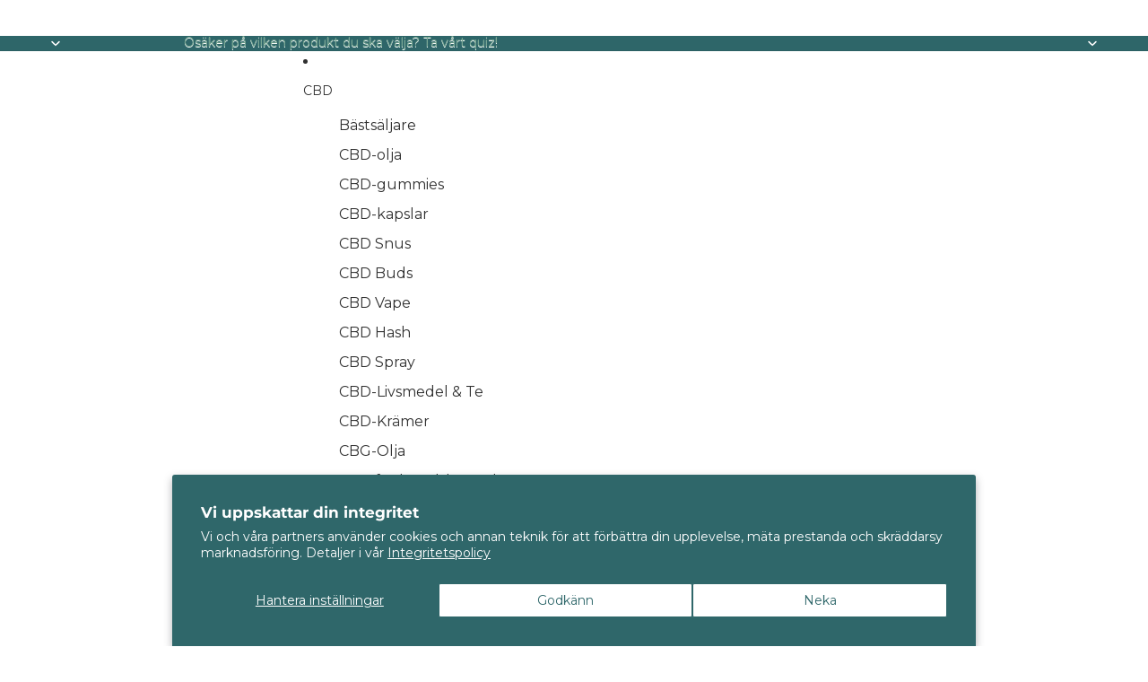

--- FILE ---
content_type: text/html; charset=utf-8
request_url: https://www.naturecan.se/collections/cbd-och-hudbesvar
body_size: 92925
content:
<!doctype html>
<html
  class="no-js"
  lang="sv"
>
  <head><link
        rel="icon"
        type="image/png"
        href="//www.naturecan.se/cdn/shop/files/naturecan-favicon.png?crop=center&height=32&v=1656894001&width=32"
      >
    <link
      rel="expect"
      href="#MainContent"
      blocking="render"
      id="view-transition-render-blocker"
    ><meta charset="utf-8">
<meta
  http-equiv="X-UA-Compatible"
  content="IE=edge"
>
<meta
  name="viewport"
  content="width=device-width,initial-scale=1"
>
<meta
  name="view-transition"
  content="same-origin"
>
<meta
  name="theme-color"
  content=""
>

<meta
  property="og:site_name"
  content="Naturecan SE"
>
<meta
  property="og:url"
  content="https://www.naturecan.se/collections/cbd-och-hudbesvar"
>
<meta
  property="og:title"
  content="CBD &amp; hudbesvär"
>
<meta
  property="og:type"
  content="website"
>
<meta
  property="og:description"
  content="Sveriges största CBD &amp; Longevity (ex. NMN) varumärke! Över 500k nöjda kunder globalt med 50k+ recensioner. Testade av tredje part. Naturlig &amp; laglig CBD."
><meta
  name="twitter:card"
  content="summary_large_image"
>
<meta
  name="twitter:title"
  content="CBD &amp; hudbesvär"
>
<meta
  name="twitter:description"
  content="Sveriges största CBD &amp; Longevity (ex. NMN) varumärke! Över 500k nöjda kunder globalt med 50k+ recensioner. Testade av tredje part. Naturlig &amp; laglig CBD."
>

<title>
  CBD &amp; hudbesvär
 &ndash; Naturecan SE</title>

<link
  rel="canonical"
  href="https://www.naturecan.se/collections/cbd-och-hudbesvar"
>


<link href="//www.naturecan.se/cdn/shop/t/57/assets/overflow-list.css?v=168694168152117541881763430708" as="style" rel="preload">
<link href="//www.naturecan.se/cdn/shop/t/57/assets/base.css?v=91370114524021989831763430708" rel="stylesheet" type="text/css" media="all" />

<link
    rel="preload"
    as="font"
    href="//www.naturecan.se/cdn/fonts/montserrat/montserrat_n4.81949fa0ac9fd2021e16436151e8eaa539321637.woff2"
    type="font/woff2"
    crossorigin
    fetchpriority="low"
  ><link
    rel="preload"
    as="font"
    href="//www.naturecan.se/cdn/fonts/montserrat/montserrat_n4.81949fa0ac9fd2021e16436151e8eaa539321637.woff2"
    type="font/woff2"
    crossorigin
    fetchpriority="low"
  ><link
    rel="preload"
    as="font"
    href="//www.naturecan.se/cdn/fonts/fahkwang/fahkwang_n4.b5c440aab43f3f693a204b738ee500d9773ee543.woff2"
    type="font/woff2"
    crossorigin
    fetchpriority="low"
  ><link
    rel="preload"
    as="font"
    href="//www.naturecan.se/cdn/fonts/montserrat/montserrat_n4.81949fa0ac9fd2021e16436151e8eaa539321637.woff2"
    type="font/woff2"
    crossorigin
    fetchpriority="low"
  >
<script async crossorigin fetchpriority="high" src="/cdn/shopifycloud/importmap-polyfill/es-modules-shim.2.4.0.js"></script>
<script type="importmap">
  {
    "imports": {
      "@theme/critical": "//www.naturecan.se/cdn/shop/t/57/assets/critical.js?v=169402557219780209121763430707",
      "@theme/product-title": "//www.naturecan.se/cdn/shop/t/57/assets/product-title-truncation.js?v=81744426891537421781763430708",
      "@theme/component": "//www.naturecan.se/cdn/shop/t/57/assets/component.js?v=74239122572524296041763430708",
      "@theme/dialog": "//www.naturecan.se/cdn/shop/t/57/assets/dialog.js?v=122984339961420548111763430707",
      "@theme/events": "//www.naturecan.se/cdn/shop/t/57/assets/events.js?v=59172389608566392641763430707",
      "@theme/focus": "//www.naturecan.se/cdn/shop/t/57/assets/focus.js?v=60436577539430446401763430708",
      "@theme/morph": "//www.naturecan.se/cdn/shop/t/57/assets/morph.js?v=92630016404903954311763430707",
      "@theme/paginated-list": "//www.naturecan.se/cdn/shop/t/57/assets/paginated-list.js?v=95298315036233333871763430708",
      "@theme/performance": "//www.naturecan.se/cdn/shop/t/57/assets/performance.js?v=171015751390534793081763430707",
      "@theme/product-form": "//www.naturecan.se/cdn/shop/t/57/assets/product-form.js?v=83283661069322333421763430707",
      "@theme/recently-viewed-products": "//www.naturecan.se/cdn/shop/t/57/assets/recently-viewed-products.js?v=94729125001750262651763430707",
      "@theme/scrolling": "//www.naturecan.se/cdn/shop/t/57/assets/scrolling.js?v=10957690925586738441763430708",
      "@theme/section-renderer": "//www.naturecan.se/cdn/shop/t/57/assets/section-renderer.js?v=117273408521114569061763430708",
      "@theme/section-hydration": "//www.naturecan.se/cdn/shop/t/57/assets/section-hydration.js?v=177651605160027701221763430708",
      "@theme/utilities": "//www.naturecan.se/cdn/shop/t/57/assets/utilities.js?v=171919950116664653001763430707",
      "@theme/variant-picker": "//www.naturecan.se/cdn/shop/t/57/assets/variant-picker.js?v=95439354777694360091763430708",
      "@theme/media-gallery": "//www.naturecan.se/cdn/shop/t/57/assets/media-gallery.js?v=111441960308641931071763430707",
      "@theme/quick-add": "//www.naturecan.se/cdn/shop/t/57/assets/quick-add.js?v=102040698639320169661763430707",
      "@theme/paginated-list-aspect-ratio": "//www.naturecan.se/cdn/shop/t/57/assets/paginated-list-aspect-ratio.js?v=25254270272143792451763430708",
      "@theme/popover-polyfill": "//www.naturecan.se/cdn/shop/t/57/assets/popover-polyfill.js?v=119029313658895111201763430708",
      "@theme/component-quantity-selector": "//www.naturecan.se/cdn/shop/t/57/assets/component-quantity-selector.js?v=7782950339315554041763430707"
    }
  }
</script>



<link
  rel="modulepreload"
  href="//www.naturecan.se/cdn/shop/t/57/assets/critical.js?v=169402557219780209121763430707"
>

<link
  rel="modulepreload"
  href="//www.naturecan.se/cdn/shop/t/57/assets/utilities.js?v=171919950116664653001763430707"
  fetchpriority="low"
>
<link
  rel="modulepreload"
  href="//www.naturecan.se/cdn/shop/t/57/assets/component.js?v=74239122572524296041763430708"
  fetchpriority="low"
>
<link
  rel="modulepreload"
  href="//www.naturecan.se/cdn/shop/t/57/assets/section-renderer.js?v=117273408521114569061763430708"
  fetchpriority="low"
>
<link
  rel="modulepreload"
  href="//www.naturecan.se/cdn/shop/t/57/assets/section-hydration.js?v=177651605160027701221763430708"
  fetchpriority="low"
>
<link
  rel="modulepreload"
  href="//www.naturecan.se/cdn/shop/t/57/assets/morph.js?v=92630016404903954311763430707"
  fetchpriority="low"
>


  <link
    rel="modulepreload"
    href="//www.naturecan.se/cdn/shop/t/57/assets/paginated-list-aspect-ratio.js?v=25254270272143792451763430708"
    fetchpriority="low"
  >
  <link
    rel="modulepreload"
    href="//www.naturecan.se/cdn/shop/t/57/assets/paginated-list.js?v=95298315036233333871763430708"
    fetchpriority="low"
  >

  <link
    rel="modulepreload"
    href="//www.naturecan.se/cdn/shop/t/57/assets/product-title-truncation.js?v=81744426891537421781763430708"
    fetchpriority="low"
  >


<link
  rel="modulepreload"
  href="//www.naturecan.se/cdn/shop/t/57/assets/focus.js?v=60436577539430446401763430708"
  fetchpriority="low"
>
<link
  rel="modulepreload"
  href="//www.naturecan.se/cdn/shop/t/57/assets/recently-viewed-products.js?v=94729125001750262651763430707"
  fetchpriority="low"
>
<link
  rel="modulepreload"
  href="//www.naturecan.se/cdn/shop/t/57/assets/scrolling.js?v=10957690925586738441763430708"
  fetchpriority="low"
>
<link
  rel="modulepreload"
  href="//www.naturecan.se/cdn/shop/t/57/assets/events.js?v=59172389608566392641763430707"
  fetchpriority="low"
>
<script
  src="//www.naturecan.se/cdn/shop/t/57/assets/popover-polyfill.js?v=119029313658895111201763430708"
  type="module"
  fetchpriority="low"
></script>
<script
  src="//www.naturecan.se/cdn/shop/t/57/assets/quick-add.js?v=102040698639320169661763430707"
  type="module"
  fetchpriority="low"
></script>

<script
  src="//www.naturecan.se/cdn/shop/t/57/assets/dialog.js?v=122984339961420548111763430707"
  type="module"
  fetchpriority="low"
></script>
<script
  src="//www.naturecan.se/cdn/shop/t/57/assets/variant-picker.js?v=95439354777694360091763430708"
  type="module"
  fetchpriority="low"
></script>
<script
  src="//www.naturecan.se/cdn/shop/t/57/assets/product-card.js?v=84089801565227384841763430708"
  type="module"
  fetchpriority="low"
></script>
<script
  src="//www.naturecan.se/cdn/shop/t/57/assets/product-form.js?v=83283661069322333421763430707"
  type="module"
  fetchpriority="low"
></script>
<script
  src="//www.naturecan.se/cdn/shop/t/57/assets/accordion-custom.js?v=99000499017714805851763430708"
  type="module"
  fetchpriority="low"
></script>
<script
  src="//www.naturecan.se/cdn/shop/t/57/assets/disclosure-custom.js?v=168050880623268140331763430708"
  type="module"
  fetchpriority="low"
></script>
<script
  src="//www.naturecan.se/cdn/shop/t/57/assets/media.js?v=37825095869491791421763430708"
  type="module"
  fetchpriority="low"
></script>
<script
  src="//www.naturecan.se/cdn/shop/t/57/assets/product-price.js?v=30079423257668675401763430707"
  type="module"
  fetchpriority="low"
></script>
<script
  src="//www.naturecan.se/cdn/shop/t/57/assets/product-title-truncation.js?v=81744426891537421781763430708"
  type="module"
  fetchpriority="low"
></script>
<script
  src="//www.naturecan.se/cdn/shop/t/57/assets/product-inventory.js?v=16343734458933704981763430707"
  type="module"
  fetchpriority="low"
></script>
<script
  src="//www.naturecan.se/cdn/shop/t/57/assets/show-more.js?v=94563802205717136101763430708"
  type="module"
  fetchpriority="low"
></script>
<script
  src="//www.naturecan.se/cdn/shop/t/57/assets/slideshow.js?v=154015486816472108841763430708"
  type="module"
  fetchpriority="low"
></script>
<script
  src="//www.naturecan.se/cdn/shop/t/57/assets/anchored-popover.js?v=95953304814728754461763430708"
  type="module"
  fetchpriority="low"
></script>
<script
  src="//www.naturecan.se/cdn/shop/t/57/assets/floating-panel.js?v=128677600744947036551763430708"
  type="module"
  fetchpriority="low"
></script>
<script
  src="//www.naturecan.se/cdn/shop/t/57/assets/video-background.js?v=25237992823806706551763430707"
  type="module"
  fetchpriority="low"
></script>
<script
  src="//www.naturecan.se/cdn/shop/t/57/assets/component-quantity-selector.js?v=7782950339315554041763430707"
  type="module"
  fetchpriority="low"
></script>
<script
  src="//www.naturecan.se/cdn/shop/t/57/assets/media-gallery.js?v=111441960308641931071763430707"
  type="module"
  fetchpriority="low"
></script>
<script
  src="//www.naturecan.se/cdn/shop/t/57/assets/rte-formatter.js?v=101420294193111439321763430707"
  type="module"
  fetchpriority="low"
></script>
<script
  src="//www.naturecan.se/cdn/shop/t/57/assets/gift-card-recipient-form.js?v=129634859299628245901763430708"
  type="module"
  fetchpriority="low"
></script>


  <script
    src="//www.naturecan.se/cdn/shop/t/57/assets/localization.js?v=87759161307859666401763430707"
    type="module"
    fetchpriority="low"
  ></script>






<script
  src="//www.naturecan.se/cdn/shop/t/57/assets/auto-close-details.js?v=58350291535404441581763430708"
  defer="defer"
></script>

<script>
  const basePath = 'https://cdn.shopify.com/static/themes/horizon/placeholders';
  const Theme = {
    placeholders: {
      general: [
        `${basePath}/general-1.png`,
        `${basePath}/general-2.png`,
        `${basePath}/general-3.png`,
        `${basePath}/general-4.png`,
        `${basePath}/general-5.png`,
        `${basePath}/general-6.png`,
        `${basePath}/general-7.png`,
      ],
      product: [`${basePath}/product-ball.png`, `${basePath}/product-cone.png`, `${basePath}/product-cube.png`],
    },
    translations: {
      placeholder_image: `Platshållarbild`,
      added: `Tillagd`,
      recipient_form_fields_visible: `Formulärfälten för mottagare är nu synliga`,
      recipient_form_fields_hidden: `Formulärfälten för mottagare är nu dolda`,
      recipient_form_error: `Ett fel uppstod när formuläret skulle skickas in`,
    },
    routes: {
      cart_add_url: '/cart/add.js',
      cart_change_url: '/cart/change',
      cart_update_url: '/cart/update',
      cart_url: '/cart',
      predictive_search_url: '/search/suggest',
      search_url: '/search',
    },
    template: {
      name: 'collection.pf-88e4301d',
    },
  };
</script>
<style data-shopify>


  @font-face {
  font-family: Montserrat;
  font-weight: 400;
  font-style: normal;
  font-display: swap;
  src: url("//www.naturecan.se/cdn/fonts/montserrat/montserrat_n4.81949fa0ac9fd2021e16436151e8eaa539321637.woff2") format("woff2"),
       url("//www.naturecan.se/cdn/fonts/montserrat/montserrat_n4.a6c632ca7b62da89c3594789ba828388aac693fe.woff") format("woff");
}

  @font-face {
  font-family: Montserrat;
  font-weight: 700;
  font-style: normal;
  font-display: swap;
  src: url("//www.naturecan.se/cdn/fonts/montserrat/montserrat_n7.3c434e22befd5c18a6b4afadb1e3d77c128c7939.woff2") format("woff2"),
       url("//www.naturecan.se/cdn/fonts/montserrat/montserrat_n7.5d9fa6e2cae713c8fb539a9876489d86207fe957.woff") format("woff");
}

  @font-face {
  font-family: Montserrat;
  font-weight: 400;
  font-style: italic;
  font-display: swap;
  src: url("//www.naturecan.se/cdn/fonts/montserrat/montserrat_i4.5a4ea298b4789e064f62a29aafc18d41f09ae59b.woff2") format("woff2"),
       url("//www.naturecan.se/cdn/fonts/montserrat/montserrat_i4.072b5869c5e0ed5b9d2021e4c2af132e16681ad2.woff") format("woff");
}

  @font-face {
  font-family: Montserrat;
  font-weight: 700;
  font-style: italic;
  font-display: swap;
  src: url("//www.naturecan.se/cdn/fonts/montserrat/montserrat_i7.a0d4a463df4f146567d871890ffb3c80408e7732.woff2") format("woff2"),
       url("//www.naturecan.se/cdn/fonts/montserrat/montserrat_i7.f6ec9f2a0681acc6f8152c40921d2a4d2e1a2c78.woff") format("woff");
}


  

  


    @font-face {
  font-family: Fahkwang;
  font-weight: 400;
  font-style: normal;
  font-display: swap;
  src: url("//www.naturecan.se/cdn/fonts/fahkwang/fahkwang_n4.b5c440aab43f3f693a204b738ee500d9773ee543.woff2") format("woff2"),
       url("//www.naturecan.se/cdn/fonts/fahkwang/fahkwang_n4.f10a996fc3cb7ffb1a30febf2d43f9f9dddd8e7c.woff") format("woff");
}

    @font-face {
  font-family: Fahkwang;
  font-weight: 700;
  font-style: normal;
  font-display: swap;
  src: url("//www.naturecan.se/cdn/fonts/fahkwang/fahkwang_n7.c3f5c38d02aaa59c2e2cde1f41cc99084a24c536.woff2") format("woff2"),
       url("//www.naturecan.se/cdn/fonts/fahkwang/fahkwang_n7.634c65be754aa04f46b7669096f3214955dc7a7a.woff") format("woff");
}

    @font-face {
  font-family: Fahkwang;
  font-weight: 400;
  font-style: italic;
  font-display: swap;
  src: url("//www.naturecan.se/cdn/fonts/fahkwang/fahkwang_i4.d73754082f6c858d5ee48c23794d67a9dc54c82a.woff2") format("woff2"),
       url("//www.naturecan.se/cdn/fonts/fahkwang/fahkwang_i4.29942aaf22ba0f5b7c32bf8626f9570c7d46a809.woff") format("woff");
}

    @font-face {
  font-family: Fahkwang;
  font-weight: 700;
  font-style: italic;
  font-display: swap;
  src: url("//www.naturecan.se/cdn/fonts/fahkwang/fahkwang_i7.376d78ad282ed7751e3962d3b9a10b99f4f32430.woff2") format("woff2"),
       url("//www.naturecan.se/cdn/fonts/fahkwang/fahkwang_i7.a9780f177ad50805c920f44193793c90ffb07370.woff") format("woff");
}

  

  

  :root {
    /* Page Layout */
    --sidebar-width: 25rem;
    --narrow-content-width: 36rem;
    --normal-content-width: 42rem;
    --wide-content-width: 46rem;
    --narrow-page-width: 90rem;
    --normal-page-width: 120rem;
    --wide-page-width: 150rem;

    /* Section Heights */
    --section-height-small: 15rem;
    --section-height-medium: 25rem;
    --section-height-large: 35rem;

    @media screen and (min-width: 40em) {
      --section-height-small: 40svh;
      --section-height-medium: 55svh;
      --section-height-large: 70svh;
    }

    @media screen and (min-width: 60em) {
      --section-height-small: 50svh;
      --section-height-medium: 65svh;
      --section-height-large: 80svh;
    }

    /* Letter spacing */
    --letter-spacing-sm: 0.06em;
    --letter-spacing-md: 0.13em;

    /* Font families */
    --font-body--family: Montserrat, sans-serif;
    --font-body--style: normal;
    --font-body--weight: 400;
    --font-subheading--family: Montserrat, sans-serif;
    --font-subheading--style: normal;
    --font-subheading--weight: 400;
    --font-heading--family: Fahkwang, sans-serif;
    --font-heading--style: normal;
    --font-heading--weight: 400;
    --font-accent--family: Montserrat, sans-serif;
    --font-accent--style: normal;
    --font-accent--weight: 400;

    /* Margin sizes */
    --font-h1--spacing: 0.25em;
    --font-h2--spacing: 0.25em;
    --font-h3--spacing: 0.25em;
    --font-h4--spacing: 0.25em;
    --font-h5--spacing: 0.25em;
    --font-h6--spacing: 0.25em;
    --font-paragraph--spacing: 0.5em;

    /* Heading colors */
    --font-h1--color: var(--color-foreground-heading);
    --font-h2--color: var(--color-foreground-heading);
    --font-h3--color: var(--color-foreground-heading);
    --font-h4--color: var(--color-foreground-heading);
    --font-h5--color: var(--color-foreground-heading);
    --font-h6--color: var(--color-foreground-heading);

    /** Z-Index / Layering */
    --layer-section-background: -2;
    --layer-lowest: -1;
    --layer-base: 0;
    --layer-flat: 1;
    --layer-raised: 2;
    --layer-heightened: 4;
    --layer-sticky: 8;
    --layer-window-overlay: 10;
    --layer-header-menu: 12;
    --layer-overlay: 16;
    --layer-menu-drawer: 18;
    --layer-temporary: 20;

    /* Max-width / Measure */
    --max-width--body-normal: 50ch;
    --max-width--body-narrow: 35ch;

    --max-width--heading-normal: 50ch;
    --max-width--heading-narrow: 30ch;

    --max-width--display-normal: 20ch;
    --max-width--display-narrow: 15ch;
    --max-width--display-tight: 5ch;

    /* Letter-spacing / Tracking */
    --letter-spacing--display-tight: -0.03em;
    --letter-spacing--display-normal: 0em;
    --letter-spacing--display-loose: 0.03em;

    --letter-spacing--heading-tight: -0.03em;
    --letter-spacing--heading-normal: 0em;
    --letter-spacing--heading-loose: 0.03em;

    --letter-spacing--body-tight: -0.03em;
    --letter-spacing--body-normal: 0em;
    --letter-spacing--body-loose: 0.03em;

    /* Line height / Leading */
    --line-height: 1;

    --line-height--display-tight: 1;
    --line-height--display-normal: 1.1;
    --line-height--display-loose: 1.2;

    --line-height--heading-tight: 1.15;
    --line-height--heading-normal: 1.25;
    --line-height--heading-loose: 1.35;

    --line-height--body-tight: 1.2;
    --line-height--body-normal: 1.4;
    --line-height--body-loose: 1.6;

    /* Typography presets */
    --font-size--paragraph: 0.875rem;--font-size--h1: 1.5rem;--font-size--h2: 1.25rem;--font-size--h3: 1.125rem;--font-size--h4: 1.0rem;--font-size--h5: 0.875rem;--font-size--h6: 1.0rem;--font-paragraph--weight: 400;--font-paragraph--letter-spacing: var(--letter-spacing--body-normal);--font-paragraph--size: var(--font-size--paragraph);--font-paragraph--family: var(--font-body--family);--font-paragraph--style: var(--font-body--style);--font-paragraph--case: ;--font-paragraph--line-height: var(--line-height--body-loose);--font-h1--weight: var(--font-heading--weight);--font-h1--letter-spacing: var(--letter-spacing--heading-normal);--font-h1--size: var(--font-size--h1);--font-h1--family: var(--font-heading--family);--font-h1--style: var(--font-heading--style);--font-h1--case: none;--font-h1--line-height: var(--line-height--display-tight);--font-h2--weight: var(--font-heading--weight);--font-h2--letter-spacing: var(--letter-spacing--heading-normal);--font-h2--size: var(--font-size--h2);--font-h2--family: var(--font-heading--family);--font-h2--style: var(--font-heading--style);--font-h2--case: none;--font-h2--line-height: var(--line-height--display-tight);--font-h3--weight: var(--font-heading--weight);--font-h3--letter-spacing: var(--letter-spacing--heading-normal);--font-h3--size: var(--font-size--h3);--font-h3--family: var(--font-heading--family);--font-h3--style: var(--font-heading--style);--font-h3--case: none;--font-h3--line-height: var(--line-height--display-normal);--font-h4--weight: var(--font-heading--weight);--font-h4--letter-spacing: var(--letter-spacing--heading-normal);--font-h4--size: var(--font-size--h4);--font-h4--family: var(--font-heading--family);--font-h4--style: var(--font-heading--style);--font-h4--case: none;--font-h4--line-height: var(--line-height--display-tight);--font-h5--weight: var(--font-subheading--weight);--font-h5--letter-spacing: var(--letter-spacing--heading-normal);--font-h5--size: var(--font-size--h5);--font-h5--family: var(--font-subheading--family);--font-h5--style: var(--font-subheading--style);--font-h5--case: none;--font-h5--line-height: var(--line-height--display-loose);--font-h6--weight: var(--font-subheading--weight);--font-h6--letter-spacing: var(--letter-spacing--heading-normal);--font-h6--size: var(--font-size--h6);--font-h6--family: var(--font-subheading--family);--font-h6--style: var(--font-subheading--style);--font-h6--case: none;--font-h6--line-height: var(--line-height--display-loose);

    /* Hardcoded font sizes */
    --font-size--2xs: 0.625rem;
    --font-size--xs: 0.8125rem;
    --font-size--sm: 0.875rem;
    --font-size--md: 1rem;
    --font-size--lg: 1.125rem;
    --font-size--xl: 1.25rem;
    --font-size--2xl: 1.5rem;
    --font-size--3xl: 2rem;
    --font-size--4xl: 2.5rem;
    --font-size--5xl: 3rem;
    --font-size--6xl: 3.5rem;

    /* Menu font sizes */
    --menu-font-sm--size: 0.875rem;
    --menu-font-sm--line-height: calc(1.1 + 0.5 * min(16 / 14));
    --menu-font-md--size: 1rem;
    --menu-font-md--line-height: calc(1.1 + 0.5 * min(16 / 16));
    --menu-font-lg--size: 1.125rem;
    --menu-font-lg--line-height: calc(1.1 + 0.5 * min(16 / 18));
    --menu-font-xl--size: 1.25rem;
    --menu-font-xl--line-height: calc(1.1 + 0.5 * min(16 / 20));
    --menu-font-2xl--size: 1.75rem;
    --menu-font-2xl--line-height: calc(1.1 + 0.5 * min(16 / 28));

    /* Colors */
    --color-error: #8B0000;
    --color-success: #006400;
    --color-white: #FFFFFF;
    --color-white-rgb: 255 255 255;
    --color-black: #000000;
    --color-instock: #3ED660;
    --color-lowstock: #EE9441;
    --color-outofstock: #C8C8C8;

    /* Opacity */
    --opacity-5: 0.05;
    --opacity-8: 0.08;
    --opacity-10: 0.1;
    --opacity-15: 0.15;
    --opacity-20: 0.2;
    --opacity-25: 0.25;
    --opacity-30: 0.3;
    --opacity-40: 0.4;
    --opacity-50: 0.5;
    --opacity-60: 0.6;
    --opacity-70: 0.7;
    --opacity-80: 0.8;
    --opacity-85: 0.85;
    --opacity-90: 0.9;
    --opacity-subdued-text: var(--opacity-70);

    --shadow-button: 0 2px 3px rgb(0 0 0 / 20%);
    --gradient-image-overlay: linear-gradient(to top, rgb(0 0 0 / 0.5), transparent);

    /* Spacing */
    --margin-3xs: 0.125rem;
    --margin-2xs: 0.3rem;
    --margin-xs: 0.5rem;
    --margin-sm: 0.7rem;
    --margin-md: 0.8rem;
    --margin-lg: 1rem;
    --margin-xl: 1.25rem;
    --margin-2xl: 1.5rem;
    --margin-3xl: 1.75rem;
    --margin-4xl: 2rem;
    --margin-5xl: 3rem;
    --margin-6xl: 5rem;

    --scroll-margin: 50px;

    --padding-3xs: 0.125rem;
    --padding-2xs: 0.25rem;
    --padding-xs: 0.5rem;
    --padding-sm: 0.7rem;
    --padding-md: 0.8rem;
    --padding-lg: 1rem;
    --padding-xl: 1.25rem;
    --padding-2xl: 1.5rem;
    --padding-3xl: 1.75rem;
    --padding-4xl: 2rem;
    --padding-5xl: 3rem;
    --padding-6xl: 4rem;

    --gap-3xs: 0.125rem;
    --gap-2xs: 0.3rem;
    --gap-xs: 0.5rem;
    --gap-sm: 0.7rem;
    --gap-md: 0.9rem;
    --gap-lg: 1rem;
    --gap-xl: 1.25rem;
    --gap-2xl: 2rem;
    --gap-3xl: 3rem;

    --spacing-scale-sm: 0.6;
    --spacing-scale-md: 0.7;
    --spacing-scale-default: 1.0;

    /* Checkout buttons gap */
    --checkout-button-gap: 10px;

    /* Borders */
    --style-border-width: 1px;
    --style-border-radius-xs: 0.2rem;
    --style-border-radius-sm: 0.6rem;
    --style-border-radius-md: 0.8rem;
    --style-border-radius-50: 50%;
    --style-border-radius-lg: 1rem;
    --style-border-radius-pills: 40px;
    --style-border-radius-inputs: 4px;
    --style-border-radius-buttons-primary: 14px;
    --style-border-radius-buttons-secondary: 14px;
    --style-border-width-primary: 0px;
    --style-border-width-secondary: 1px;
    --style-border-width-inputs: 1px;
    --style-border-radius-popover: 14px;
    --style-border-popover: 1px none rgb(var(--color-border-rgb) / 50%);
    --style-border-drawer: 1px none rgb(var(--color-border-rgb) / 50%);
    --style-border-swatch-opacity: 10%;
    --style-border-swatch-width: 1px;
    --style-border-swatch-style: solid;

    /* Animation */
    --ease-out-cubic: cubic-bezier(0.33, 1, 0.68, 1);
    --ease-out-quad: cubic-bezier(0.32, 0.72, 0, 1);
    --animation-speed-fast: 0.0625s;
    --animation-speed: 0.125s;
    --animation-speed-slow: 0.2s;
    --animation-speed-medium: 0.15s;
    --animation-easing: ease-in-out;
    --animation-slideshow-easing: cubic-bezier(0.4, 0, 0.2, 1);
    --drawer-animation-speed: 0.2s;
    --animation-values-slow: var(--animation-speed-slow) var(--animation-easing);
    --animation-values: var(--animation-speed) var(--animation-easing);
    --animation-values-fast: var(--animation-speed-fast) var(--animation-easing);
    --animation-values-allow-discrete: var(--animation-speed) var(--animation-easing) allow-discrete;
    --animation-timing-hover: cubic-bezier(0.25, 0.46, 0.45, 0.94);
    --animation-timing-active: cubic-bezier(0.5, 0, 0.75, 0);
    --animation-timing-bounce: cubic-bezier(0.34, 1.56, 0.64, 1);
    --animation-timing-default: cubic-bezier(0, 0, 0.2, 1);
    --animation-timing-fade-in: cubic-bezier(0.16, 1, 0.3, 1);
    --animation-timing-fade-out: cubic-bezier(0.4, 0, 0.2, 1);

    /* View transitions */
    /* View transition old */
    --view-transition-old-main-content: var(--animation-speed) var(--animation-easing) both fadeOut;

    /* View transition new */
    --view-transition-new-main-content: var(--animation-speed) var(--animation-easing) both fadeIn, var(--animation-speed) var(--animation-easing) both slideInTopViewTransition;

    /* Focus */
    --focus-outline-width: 0.09375rem;
    --focus-outline-offset: 0.2em;

    /* Badges */
    --badge-blob-padding-block: 1px;
    --badge-blob-padding-inline: 12px 8px;
    --badge-rectangle-padding-block: 1px;
    --badge-rectangle-padding-inline: 6px;
    @media screen and (min-width: 750px) {
      --badge-blob-padding-block: 4px;
      --badge-blob-padding-inline: 16px 12px;
      --badge-rectangle-padding-block: 4px;
      --badge-rectangle-padding-inline: 10px;
    }

    /* Icons */
    --icon-size-2xs: 0.6rem;
    --icon-size-xs: 0.85rem;
    --icon-size-sm: 1.25rem;
    --icon-size-md: 1.375rem;
    --icon-size-lg: 1.5rem;
    --icon-stroke-width: 1.5px;

    /* Input */
    --input-email-min-width: 200px;
    --input-search-max-width: 650px;
    --input-padding-y: 0.8rem;
    --input-padding-x: 0.8rem;
    --input-padding: var(--input-padding-y) var(--input-padding-x);
    --input-box-shadow-width: var(--style-border-width-inputs);
    --input-box-shadow: 0 0 0 var(--input-box-shadow-width) var(--color-input-border);
    --input-box-shadow-focus: 0 0 0 calc(var(--input-box-shadow-width) + 0.5px) var(--color-input-border);
    --input-disabled-background-color: rgb(var(--color-foreground-rgb) / var(--opacity-10));
    --input-disabled-border-color: rgb(var(--color-foreground-rgb) / var(--opacity-5));
    --input-disabled-text-color: rgb(var(--color-foreground-rgb) / var(--opacity-50));
    --input-textarea-min-height: 55px;

    /* Button size */
    --button-size-sm: 30px;
    --button-size-md: 36px;
    --button-size: var(--minimum-touch-target);
    --button-padding-inline: 24px;
    --button-padding-block: 16px;

    /* Button font-family */
    --button-font-family-primary: var(--font-body--family);
    --button-font-family-secondary: var(--font-body--family);

    /* Button text case */
    --button-text-case: ;
    --button-text-case-primary: default;
    --button-text-case-secondary: default;

    /* Borders */
    --border-color: rgb(var(--color-border-rgb) / var(--opacity-50));
    --border-width-sm: 1px;
    --border-width-md: 2px;
    --border-width-lg: 5px;

    /* Drawers */
    --drawer-inline-padding: 25px;
    --drawer-menu-inline-padding: 2.5rem;
    --drawer-header-block-padding: 20px;
    --drawer-content-block-padding: 10px;
    --drawer-header-desktop-top: 0rem;
    --drawer-padding: calc(var(--padding-sm) + 7px);
    --drawer-height: 100dvh;
    --drawer-width: 95vw;
    --drawer-max-width: 500px;

    /* Variant Picker Swatches */
    --variant-picker-swatch-width-unitless: 34;
    --variant-picker-swatch-height-unitless: 34;
    --variant-picker-swatch-width: 34px;
    --variant-picker-swatch-height: 34px;
    --variant-picker-swatch-radius: 32px;
    --variant-picker-border-width: 1px;
    --variant-picker-border-style: solid;
    --variant-picker-border-opacity: 10%;

    /* Variant Picker Buttons */
    --variant-picker-button-radius: 14px;
    --variant-picker-button-border-width: 1px;

    /* Slideshow */
    --slideshow-controls-size: 3.5rem;
    --slideshow-controls-icon: 2rem;
    --peek-next-slide-size: 3rem;

    /* Utilities */
    --backdrop-opacity: 0.15;
    --backdrop-color-rgb: var(--color-shadow-rgb);
    --minimum-touch-target: 44px;
    --disabled-opacity: 0.5;
    --skeleton-opacity: 0.025;

    /* Shapes */
    --shape--circle: circle(50% at center);
    --shape--sunburst: polygon(100% 50%,94.62% 55.87%,98.3% 62.94%,91.57% 67.22%,93.3% 75%,85.7% 77.39%,85.36% 85.36%,77.39% 85.7%,75% 93.3%,67.22% 91.57%,62.94% 98.3%,55.87% 94.62%,50% 100%,44.13% 94.62%,37.06% 98.3%,32.78% 91.57%,25% 93.3%,22.61% 85.7%,14.64% 85.36%,14.3% 77.39%,6.7% 75%,8.43% 67.22%,1.7% 62.94%,5.38% 55.87%,0% 50%,5.38% 44.13%,1.7% 37.06%,8.43% 32.78%,6.7% 25%,14.3% 22.61%,14.64% 14.64%,22.61% 14.3%,25% 6.7%,32.78% 8.43%,37.06% 1.7%,44.13% 5.38%,50% 0%,55.87% 5.38%,62.94% 1.7%,67.22% 8.43%,75% 6.7%,77.39% 14.3%,85.36% 14.64%,85.7% 22.61%,93.3% 25%,91.57% 32.78%,98.3% 37.06%,94.62% 44.13%);
    --shape--diamond: polygon(50% 0%, 100% 50%, 50% 100%, 0% 50%);
    --shape--blob: polygon(85.349% 11.712%, 87.382% 13.587%, 89.228% 15.647%, 90.886% 17.862%, 92.359% 20.204%, 93.657% 22.647%, 94.795% 25.169%, 95.786% 27.752%, 96.645% 30.382%, 97.387% 33.048%, 98.025% 35.740%, 98.564% 38.454%, 99.007% 41.186%, 99.358% 43.931%, 99.622% 46.685%, 99.808% 49.446%, 99.926% 52.210%, 99.986% 54.977%, 99.999% 57.744%, 99.975% 60.511%, 99.923% 63.278%, 99.821% 66.043%, 99.671% 68.806%, 99.453% 71.565%, 99.145% 74.314%, 98.724% 77.049%, 98.164% 79.759%, 97.433% 82.427%, 96.495% 85.030%, 95.311% 87.529%, 93.841% 89.872%, 92.062% 91.988%, 89.972% 93.796%, 87.635% 95.273%, 85.135% 96.456%, 82.532% 97.393%, 79.864% 98.127%, 77.156% 98.695%, 74.424% 99.129%, 71.676% 99.452%, 68.918% 99.685%, 66.156% 99.844%, 63.390% 99.942%, 60.624% 99.990%, 57.856% 99.999%, 55.089% 99.978%, 52.323% 99.929%, 49.557% 99.847%, 46.792% 99.723%, 44.031% 99.549%, 41.273% 99.317%, 38.522% 99.017%, 35.781% 98.639%, 33.054% 98.170%, 30.347% 97.599%, 27.667% 96.911%, 25.024% 96.091%, 22.432% 95.123%, 19.907% 93.994%, 17.466% 92.690%, 15.126% 91.216%, 12.902% 89.569%, 10.808% 87.761%, 8.854% 85.803%, 7.053% 83.703%, 5.418% 81.471%, 3.962% 79.119%, 2.702% 76.656%, 1.656% 74.095%, 0.846% 71.450%, 0.294% 68.740%, 0.024% 65.987%, 0.050% 63.221%, 0.343% 60.471%, 0.858% 57.752%, 1.548% 55.073%, 2.370% 52.431%, 3.283% 49.819%, 4.253% 47.227%, 5.249% 44.646%, 6.244% 42.063%, 7.211% 39.471%, 8.124% 36.858%, 8.958% 34.220%, 9.711% 31.558%, 10.409% 28.880%, 11.083% 26.196%, 11.760% 23.513%, 12.474% 20.839%, 13.259% 18.186%, 14.156% 15.569%, 15.214% 13.012%, 16.485% 10.556%, 18.028% 8.261%, 19.883% 6.211%, 22.041% 4.484%, 24.440% 3.110%, 26.998% 2.057%, 29.651% 1.275%, 32.360% 0.714%, 35.101% 0.337%, 37.859% 0.110%, 40.624% 0.009%, 43.391% 0.016%, 46.156% 0.113%, 48.918% 0.289%, 51.674% 0.533%, 54.425% 0.837%, 57.166% 1.215%, 59.898% 1.654%, 62.618% 2.163%, 65.322% 2.750%, 68.006% 3.424%, 70.662% 4.197%, 73.284% 5.081%, 75.860% 6.091%, 78.376% 7.242%, 80.813% 8.551%, 83.148% 10.036%, 85.349% 11.712%);

    /* Buy buttons */
    --height-buy-buttons: calc(var(--padding-lg) * 2 + var(--icon-size-sm));

    /* Card image width and height variables */
    --card-width-small: 10rem;

    --height-small: 10rem;
    --height-medium: 11.5rem;
    --height-large: 13rem;
    --height-full: 100vh;

    @media screen and (min-width: 750px) {
      --height-small: 17.5rem;
      --height-medium: 21.25rem;
      --height-large: 25rem;
    }

    /* Modal */
    --modal-max-height: 65dvh;

    /* Card styles for search */
    --card-bg-hover: rgb(var(--color-foreground-rgb) / var(--opacity-5));
    --card-border-hover: rgb(var(--color-foreground-rgb) / var(--opacity-30));
    --card-border-focus: rgb(var(--color-foreground-rgb) / var(--opacity-10));

    /* Cart */
    --cart-primary-font-family: var(--font-body--family);
    --cart-primary-font-style: var(--font-body--style);
    --cart-primary-font-weight: var(--font-body--weight);
    --cart-secondary-font-family: var(--font-secondary--family);
    --cart-secondary-font-style: var(--font-secondary--style);
    --cart-secondary-font-weight: var(--font-secondary--weight);
  }
</style>
<style data-shopify>
  
    
      :root,
    
    
    
    .color-scheme-1 {
        --color-background: rgb(255 255 255 / 1.0);
        /* RGB values only to apply different opacities - Relative color values are not supported in iOS < 16.4 */
        --color-background-rgb: 255 255 255;
        --opacity-5-15: 0.05;
        --opacity-10-25: 0.1;
        --opacity-35-55: 0.35;
        --opacity-40-60: 0.4;
        --opacity-30-60: 0.3;
        --color-foreground: rgb(0 0 0 / 0.81);
        --color-foreground-rgb: 0 0 0;
        --color-foreground-heading: rgb(0 0 0 / 1.0);
        --color-foreground-heading-rgb: 0 0 0;
        --color-primary: rgb(0 0 0 / 0.81);
        --color-primary-rgb: 0 0 0;
        --color-primary-hover: rgb(0 0 0 / 1.0);
        --color-primary-hover-rgb: 0 0 0;
        --color-border: rgb(0 0 0 / 0.06);
        --color-border-rgb: 0 0 0;
        --color-shadow: rgb(0 0 0 / 1.0);
        --color-shadow-rgb: 0 0 0;
        --color-primary-button-text: rgb(255 255 255 / 1.0);
        --color-primary-button-background: rgb(0 0 0 / 1.0);
        --color-primary-button-border: rgb(0 0 0 / 1.0);
        --color-primary-button-hover-text: rgb(255 255 255 / 1.0);
        --color-primary-button-hover-background: rgb(51 51 51 / 1.0);
        --color-primary-button-hover-border: rgb(0 0 0 / 1.0);
        --color-secondary-button-text: rgb(0 0 0 / 1.0);
        --color-secondary-button-background: rgb(0 0 0 / 0.0);
        --color-secondary-button-border: rgb(0 0 0 / 1.0);
        --color-secondary-button-hover-text: rgb(51 51 51 / 1.0);
        --color-secondary-button-hover-background: rgb(250 250 250 / 1.0);
        --color-secondary-button-hover-border: rgb(51 51 51 / 1.0);
        --color-input-background: rgb(255 255 255 / 0.78);
        --color-input-text: rgb(51 51 51 / 1.0);
        --color-input-text-rgb: 51 51 51;
        --color-input-border: rgb(223 223 223 / 1.0);
        --color-input-hover-background: rgb(0 0 0 / 0.01);
        --color-variant-background: rgb(255 255 255 / 1.0);
        --color-variant-border: rgb(0 0 0 / 0.13);
        --color-variant-text: rgb(0 0 0 / 1.0);
        --color-variant-text-rgb: 0 0 0;
        --color-variant-hover-background: rgb(245 245 245 / 1.0);
        --color-variant-hover-text: rgb(0 0 0 / 1.0);
        --color-variant-hover-border: rgb(230 230 230 / 1.0);
        --color-selected-variant-background: rgb(255 255 255 / 1.0);
        --color-selected-variant-border: rgb(0 0 0 / 1.0);
        --color-selected-variant-text: rgb(0 0 0 / 1.0);
        --color-selected-variant-hover-background: rgb(255 255 255 / 1.0);
        --color-selected-variant-hover-text: rgb(0 0 0 / 1.0);
        --color-selected-variant-hover-border: rgb(26 26 26 / 1.0);

        --input-disabled-background-color: rgb(var(--color-foreground-rgb) / var(--opacity-10));
        --input-disabled-border-color: rgb(var(--color-foreground-rgb) / var(--opacity-5-15));
        --input-disabled-text-color: rgb(var(--color-foreground-rgb) / var(--opacity-50));
        --color-foreground-muted: rgb(var(--color-foreground-rgb) / var(--opacity-60));
        --font-h1--color: var(--color-foreground-heading);
        --font-h2--color: var(--color-foreground-heading);
        --font-h3--color: var(--color-foreground-heading);
        --font-h4--color: var(--color-foreground-heading);
        --font-h5--color: var(--color-foreground-heading);
        --font-h6--color: var(--color-foreground-heading);

        /* Shadows */
        
          --shadow-drawer: 0px 4px 20px rgb(var(--color-shadow-rgb) / var(--opacity-15));
        
        
          --shadow-blur: 20px;
          --shadow-popover: 0px 4px 20px rgb(var(--color-shadow-rgb) / var(--opacity-15));
        
      }
  
    
    
    
    .color-scheme-2 {
        --color-background: rgb(245 245 245 / 1.0);
        /* RGB values only to apply different opacities - Relative color values are not supported in iOS < 16.4 */
        --color-background-rgb: 245 245 245;
        --opacity-5-15: 0.05;
        --opacity-10-25: 0.1;
        --opacity-35-55: 0.35;
        --opacity-40-60: 0.4;
        --opacity-30-60: 0.3;
        --color-foreground: rgb(0 0 0 / 0.81);
        --color-foreground-rgb: 0 0 0;
        --color-foreground-heading: rgb(0 0 0 / 1.0);
        --color-foreground-heading-rgb: 0 0 0;
        --color-primary: rgb(0 0 0 / 0.81);
        --color-primary-rgb: 0 0 0;
        --color-primary-hover: rgb(255 255 255 / 1.0);
        --color-primary-hover-rgb: 255 255 255;
        --color-border: rgb(223 223 223 / 1.0);
        --color-border-rgb: 223 223 223;
        --color-shadow: rgb(0 0 0 / 1.0);
        --color-shadow-rgb: 0 0 0;
        --color-primary-button-text: rgb(255 255 255 / 1.0);
        --color-primary-button-background: rgb(0 0 0 / 1.0);
        --color-primary-button-border: rgb(0 0 0 / 1.0);
        --color-primary-button-hover-text: rgb(255 255 255 / 1.0);
        --color-primary-button-hover-background: rgb(51 51 51 / 1.0);
        --color-primary-button-hover-border: rgb(51 51 51 / 1.0);
        --color-secondary-button-text: rgb(0 0 0 / 1.0);
        --color-secondary-button-background: rgb(0 0 0 / 0.0);
        --color-secondary-button-border: rgb(0 0 0 / 1.0);
        --color-secondary-button-hover-text: rgb(0 0 0 / 1.0);
        --color-secondary-button-hover-background: rgb(255 255 255 / 0.36);
        --color-secondary-button-hover-border: rgb(51 51 51 / 0.73);
        --color-input-background: rgb(0 0 0 / 0.0);
        --color-input-text: rgb(0 0 0 / 0.53);
        --color-input-text-rgb: 0 0 0;
        --color-input-border: rgb(0 0 0 / 0.13);
        --color-input-hover-background: rgb(255 255 255 / 0.36);
        --color-variant-background: rgb(255 255 255 / 1.0);
        --color-variant-border: rgb(230 230 230 / 1.0);
        --color-variant-text: rgb(0 0 0 / 1.0);
        --color-variant-text-rgb: 0 0 0;
        --color-variant-hover-background: rgb(245 245 245 / 1.0);
        --color-variant-hover-text: rgb(0 0 0 / 1.0);
        --color-variant-hover-border: rgb(230 230 230 / 1.0);
        --color-selected-variant-background: rgb(0 0 0 / 1.0);
        --color-selected-variant-border: rgb(0 0 0 / 1.0);
        --color-selected-variant-text: rgb(255 255 255 / 1.0);
        --color-selected-variant-hover-background: rgb(26 26 26 / 1.0);
        --color-selected-variant-hover-text: rgb(255 255 255 / 1.0);
        --color-selected-variant-hover-border: rgb(26 26 26 / 1.0);

        --input-disabled-background-color: rgb(var(--color-foreground-rgb) / var(--opacity-10));
        --input-disabled-border-color: rgb(var(--color-foreground-rgb) / var(--opacity-5-15));
        --input-disabled-text-color: rgb(var(--color-foreground-rgb) / var(--opacity-50));
        --color-foreground-muted: rgb(var(--color-foreground-rgb) / var(--opacity-60));
        --font-h1--color: var(--color-foreground-heading);
        --font-h2--color: var(--color-foreground-heading);
        --font-h3--color: var(--color-foreground-heading);
        --font-h4--color: var(--color-foreground-heading);
        --font-h5--color: var(--color-foreground-heading);
        --font-h6--color: var(--color-foreground-heading);

        /* Shadows */
        
          --shadow-drawer: 0px 4px 20px rgb(var(--color-shadow-rgb) / var(--opacity-15));
        
        
          --shadow-blur: 20px;
          --shadow-popover: 0px 4px 20px rgb(var(--color-shadow-rgb) / var(--opacity-15));
        
      }
  
    
    
    
    .color-scheme-3 {
        --color-background: rgb(238 241 234 / 1.0);
        /* RGB values only to apply different opacities - Relative color values are not supported in iOS < 16.4 */
        --color-background-rgb: 238 241 234;
        --opacity-5-15: 0.05;
        --opacity-10-25: 0.1;
        --opacity-35-55: 0.35;
        --opacity-40-60: 0.4;
        --opacity-30-60: 0.3;
        --color-foreground: rgb(0 0 0 / 0.81);
        --color-foreground-rgb: 0 0 0;
        --color-foreground-heading: rgb(0 0 0 / 1.0);
        --color-foreground-heading-rgb: 0 0 0;
        --color-primary: rgb(0 0 0 / 0.81);
        --color-primary-rgb: 0 0 0;
        --color-primary-hover: rgb(0 0 0 / 1.0);
        --color-primary-hover-rgb: 0 0 0;
        --color-border: rgb(0 0 0 / 0.81);
        --color-border-rgb: 0 0 0;
        --color-shadow: rgb(0 0 0 / 1.0);
        --color-shadow-rgb: 0 0 0;
        --color-primary-button-text: rgb(255 255 255 / 1.0);
        --color-primary-button-background: rgb(0 0 0 / 1.0);
        --color-primary-button-border: rgb(0 0 0 / 1.0);
        --color-primary-button-hover-text: rgb(255 255 255 / 1.0);
        --color-primary-button-hover-background: rgb(51 51 51 / 1.0);
        --color-primary-button-hover-border: rgb(51 51 51 / 1.0);
        --color-secondary-button-text: rgb(0 0 0 / 1.0);
        --color-secondary-button-background: rgb(0 0 0 / 0.0);
        --color-secondary-button-border: rgb(0 0 0 / 1.0);
        --color-secondary-button-hover-text: rgb(0 0 0 / 0.81);
        --color-secondary-button-hover-background: rgb(255 255 255 / 0.36);
        --color-secondary-button-hover-border: rgb(0 0 0 / 0.81);
        --color-input-background: rgb(0 0 0 / 0.0);
        --color-input-text: rgb(0 0 0 / 0.81);
        --color-input-text-rgb: 0 0 0;
        --color-input-border: rgb(0 0 0 / 0.81);
        --color-input-hover-background: rgb(255 255 255 / 0.36);
        --color-variant-background: rgb(255 255 255 / 1.0);
        --color-variant-border: rgb(230 230 230 / 1.0);
        --color-variant-text: rgb(0 0 0 / 1.0);
        --color-variant-text-rgb: 0 0 0;
        --color-variant-hover-background: rgb(245 245 245 / 1.0);
        --color-variant-hover-text: rgb(0 0 0 / 1.0);
        --color-variant-hover-border: rgb(230 230 230 / 1.0);
        --color-selected-variant-background: rgb(0 0 0 / 1.0);
        --color-selected-variant-border: rgb(0 0 0 / 1.0);
        --color-selected-variant-text: rgb(255 255 255 / 1.0);
        --color-selected-variant-hover-background: rgb(26 26 26 / 1.0);
        --color-selected-variant-hover-text: rgb(255 255 255 / 1.0);
        --color-selected-variant-hover-border: rgb(26 26 26 / 1.0);

        --input-disabled-background-color: rgb(var(--color-foreground-rgb) / var(--opacity-10));
        --input-disabled-border-color: rgb(var(--color-foreground-rgb) / var(--opacity-5-15));
        --input-disabled-text-color: rgb(var(--color-foreground-rgb) / var(--opacity-50));
        --color-foreground-muted: rgb(var(--color-foreground-rgb) / var(--opacity-60));
        --font-h1--color: var(--color-foreground-heading);
        --font-h2--color: var(--color-foreground-heading);
        --font-h3--color: var(--color-foreground-heading);
        --font-h4--color: var(--color-foreground-heading);
        --font-h5--color: var(--color-foreground-heading);
        --font-h6--color: var(--color-foreground-heading);

        /* Shadows */
        
          --shadow-drawer: 0px 4px 20px rgb(var(--color-shadow-rgb) / var(--opacity-15));
        
        
          --shadow-blur: 20px;
          --shadow-popover: 0px 4px 20px rgb(var(--color-shadow-rgb) / var(--opacity-15));
        
      }
  
    
    
    
    .color-scheme-4 {
        --color-background: rgb(225 237 245 / 1.0);
        /* RGB values only to apply different opacities - Relative color values are not supported in iOS < 16.4 */
        --color-background-rgb: 225 237 245;
        --opacity-5-15: 0.05;
        --opacity-10-25: 0.1;
        --opacity-35-55: 0.35;
        --opacity-40-60: 0.4;
        --opacity-30-60: 0.3;
        --color-foreground: rgb(0 0 0 / 0.81);
        --color-foreground-rgb: 0 0 0;
        --color-foreground-heading: rgb(0 0 0 / 1.0);
        --color-foreground-heading-rgb: 0 0 0;
        --color-primary: rgb(0 0 0 / 0.81);
        --color-primary-rgb: 0 0 0;
        --color-primary-hover: rgb(0 0 0 / 1.0);
        --color-primary-hover-rgb: 0 0 0;
        --color-border: rgb(29 54 134 / 0.5);
        --color-border-rgb: 29 54 134;
        --color-shadow: rgb(0 0 0 / 1.0);
        --color-shadow-rgb: 0 0 0;
        --color-primary-button-text: rgb(255 255 255 / 1.0);
        --color-primary-button-background: rgb(0 0 0 / 1.0);
        --color-primary-button-border: rgb(29 54 134 / 1.0);
        --color-primary-button-hover-text: rgb(255 255 255 / 1.0);
        --color-primary-button-hover-background: rgb(51 51 51 / 1.0);
        --color-primary-button-hover-border: rgb(0 0 0 / 1.0);
        --color-secondary-button-text: rgb(0 0 0 / 1.0);
        --color-secondary-button-background: rgb(0 0 0 / 0.0);
        --color-secondary-button-border: rgb(0 0 0 / 1.0);
        --color-secondary-button-hover-text: rgb(0 0 0 / 0.81);
        --color-secondary-button-hover-background: rgb(255 255 255 / 0.36);
        --color-secondary-button-hover-border: rgb(0 0 0 / 0.81);
        --color-input-background: rgb(0 0 0 / 0.0);
        --color-input-text: rgb(0 0 0 / 0.81);
        --color-input-text-rgb: 0 0 0;
        --color-input-border: rgb(0 0 0 / 0.81);
        --color-input-hover-background: rgb(255 255 255 / 0.36);
        --color-variant-background: rgb(255 255 255 / 1.0);
        --color-variant-border: rgb(230 230 230 / 1.0);
        --color-variant-text: rgb(0 0 0 / 1.0);
        --color-variant-text-rgb: 0 0 0;
        --color-variant-hover-background: rgb(245 245 245 / 1.0);
        --color-variant-hover-text: rgb(0 0 0 / 1.0);
        --color-variant-hover-border: rgb(230 230 230 / 1.0);
        --color-selected-variant-background: rgb(0 0 0 / 1.0);
        --color-selected-variant-border: rgb(0 0 0 / 1.0);
        --color-selected-variant-text: rgb(255 255 255 / 1.0);
        --color-selected-variant-hover-background: rgb(26 26 26 / 1.0);
        --color-selected-variant-hover-text: rgb(255 255 255 / 1.0);
        --color-selected-variant-hover-border: rgb(26 26 26 / 1.0);

        --input-disabled-background-color: rgb(var(--color-foreground-rgb) / var(--opacity-10));
        --input-disabled-border-color: rgb(var(--color-foreground-rgb) / var(--opacity-5-15));
        --input-disabled-text-color: rgb(var(--color-foreground-rgb) / var(--opacity-50));
        --color-foreground-muted: rgb(var(--color-foreground-rgb) / var(--opacity-60));
        --font-h1--color: var(--color-foreground-heading);
        --font-h2--color: var(--color-foreground-heading);
        --font-h3--color: var(--color-foreground-heading);
        --font-h4--color: var(--color-foreground-heading);
        --font-h5--color: var(--color-foreground-heading);
        --font-h6--color: var(--color-foreground-heading);

        /* Shadows */
        
          --shadow-drawer: 0px 4px 20px rgb(var(--color-shadow-rgb) / var(--opacity-15));
        
        
          --shadow-blur: 20px;
          --shadow-popover: 0px 4px 20px rgb(var(--color-shadow-rgb) / var(--opacity-15));
        
      }
  
    
    
    
    .color-scheme-5 {
        --color-background: rgb(51 51 51 / 1.0);
        /* RGB values only to apply different opacities - Relative color values are not supported in iOS < 16.4 */
        --color-background-rgb: 51 51 51;
        --opacity-5-15: 0.15;
        --opacity-10-25: 0.25;
        --opacity-35-55: 0.55;
        --opacity-40-60: 0.6;
        --opacity-30-60: 0.6;
        --color-foreground: rgb(255 255 255 / 1.0);
        --color-foreground-rgb: 255 255 255;
        --color-foreground-heading: rgb(255 255 255 / 1.0);
        --color-foreground-heading-rgb: 255 255 255;
        --color-primary: rgb(255 255 255 / 1.0);
        --color-primary-rgb: 255 255 255;
        --color-primary-hover: rgb(255 255 255 / 0.69);
        --color-primary-hover-rgb: 255 255 255;
        --color-border: rgb(255 255 255 / 0.69);
        --color-border-rgb: 255 255 255;
        --color-shadow: rgb(0 0 0 / 1.0);
        --color-shadow-rgb: 0 0 0;
        --color-primary-button-text: rgb(0 0 0 / 1.0);
        --color-primary-button-background: rgb(255 255 255 / 1.0);
        --color-primary-button-border: rgb(255 255 255 / 1.0);
        --color-primary-button-hover-text: rgb(255 255 255 / 1.0);
        --color-primary-button-hover-background: rgb(0 0 0 / 1.0);
        --color-primary-button-hover-border: rgb(0 0 0 / 1.0);
        --color-secondary-button-text: rgb(255 255 255 / 1.0);
        --color-secondary-button-background: rgb(0 0 0 / 0.0);
        --color-secondary-button-border: rgb(255 255 255 / 0.69);
        --color-secondary-button-hover-text: rgb(255 255 255 / 0.93);
        --color-secondary-button-hover-background: rgb(255 255 255 / 0.04);
        --color-secondary-button-hover-border: rgb(255 255 255 / 0.69);
        --color-input-background: rgb(51 51 51 / 1.0);
        --color-input-text: rgb(255 255 255 / 0.93);
        --color-input-text-rgb: 255 255 255;
        --color-input-border: rgb(255 255 255 / 0.69);
        --color-input-hover-background: rgb(255 255 255 / 0.04);
        --color-variant-background: rgb(255 255 255 / 1.0);
        --color-variant-border: rgb(230 230 230 / 1.0);
        --color-variant-text: rgb(0 0 0 / 1.0);
        --color-variant-text-rgb: 0 0 0;
        --color-variant-hover-background: rgb(245 245 245 / 1.0);
        --color-variant-hover-text: rgb(0 0 0 / 1.0);
        --color-variant-hover-border: rgb(230 230 230 / 1.0);
        --color-selected-variant-background: rgb(0 0 0 / 1.0);
        --color-selected-variant-border: rgb(0 0 0 / 1.0);
        --color-selected-variant-text: rgb(255 255 255 / 1.0);
        --color-selected-variant-hover-background: rgb(26 26 26 / 1.0);
        --color-selected-variant-hover-text: rgb(255 255 255 / 1.0);
        --color-selected-variant-hover-border: rgb(26 26 26 / 1.0);

        --input-disabled-background-color: rgb(var(--color-foreground-rgb) / var(--opacity-10));
        --input-disabled-border-color: rgb(var(--color-foreground-rgb) / var(--opacity-5-15));
        --input-disabled-text-color: rgb(var(--color-foreground-rgb) / var(--opacity-50));
        --color-foreground-muted: rgb(var(--color-foreground-rgb) / var(--opacity-60));
        --font-h1--color: var(--color-foreground-heading);
        --font-h2--color: var(--color-foreground-heading);
        --font-h3--color: var(--color-foreground-heading);
        --font-h4--color: var(--color-foreground-heading);
        --font-h5--color: var(--color-foreground-heading);
        --font-h6--color: var(--color-foreground-heading);

        /* Shadows */
        
          --shadow-drawer: 0px 4px 20px rgb(var(--color-shadow-rgb) / var(--opacity-15));
        
        
          --shadow-blur: 20px;
          --shadow-popover: 0px 4px 20px rgb(var(--color-shadow-rgb) / var(--opacity-15));
        
      }
  
    
    
    
    .color-scheme-6 {
        --color-background: rgb(0 0 0 / 0.0);
        /* RGB values only to apply different opacities - Relative color values are not supported in iOS < 16.4 */
        --color-background-rgb: 0 0 0;
        --opacity-5-15: 0.15;
        --opacity-10-25: 0.25;
        --opacity-35-55: 0.55;
        --opacity-40-60: 0.6;
        --opacity-30-60: 0.6;
        --color-foreground: rgb(255 255 255 / 1.0);
        --color-foreground-rgb: 255 255 255;
        --color-foreground-heading: rgb(255 255 255 / 1.0);
        --color-foreground-heading-rgb: 255 255 255;
        --color-primary: rgb(255 255 255 / 1.0);
        --color-primary-rgb: 255 255 255;
        --color-primary-hover: rgb(255 255 255 / 0.69);
        --color-primary-hover-rgb: 255 255 255;
        --color-border: rgb(230 230 230 / 1.0);
        --color-border-rgb: 230 230 230;
        --color-shadow: rgb(0 0 0 / 1.0);
        --color-shadow-rgb: 0 0 0;
        --color-primary-button-text: rgb(0 0 0 / 1.0);
        --color-primary-button-background: rgb(255 255 255 / 1.0);
        --color-primary-button-border: rgb(255 255 255 / 1.0);
        --color-primary-button-hover-text: rgb(255 255 255 / 1.0);
        --color-primary-button-hover-background: rgb(0 0 0 / 1.0);
        --color-primary-button-hover-border: rgb(0 0 0 / 1.0);
        --color-secondary-button-text: rgb(255 255 255 / 1.0);
        --color-secondary-button-background: rgb(0 0 0 / 0.0);
        --color-secondary-button-border: rgb(255 255 255 / 1.0);
        --color-secondary-button-hover-text: rgb(255 255 255 / 1.0);
        --color-secondary-button-hover-background: rgb(255 255 255 / 0.08);
        --color-secondary-button-hover-border: rgb(255 255 255 / 1.0);
        --color-input-background: rgb(255 255 255 / 1.0);
        --color-input-text: rgb(0 0 0 / 0.53);
        --color-input-text-rgb: 0 0 0;
        --color-input-border: rgb(0 0 0 / 0.13);
        --color-input-hover-background: rgb(250 250 250 / 1.0);
        --color-variant-background: rgb(255 255 255 / 1.0);
        --color-variant-border: rgb(230 230 230 / 1.0);
        --color-variant-text: rgb(0 0 0 / 1.0);
        --color-variant-text-rgb: 0 0 0;
        --color-variant-hover-background: rgb(245 245 245 / 1.0);
        --color-variant-hover-text: rgb(0 0 0 / 1.0);
        --color-variant-hover-border: rgb(230 230 230 / 1.0);
        --color-selected-variant-background: rgb(0 0 0 / 1.0);
        --color-selected-variant-border: rgb(0 0 0 / 1.0);
        --color-selected-variant-text: rgb(255 255 255 / 1.0);
        --color-selected-variant-hover-background: rgb(26 26 26 / 1.0);
        --color-selected-variant-hover-text: rgb(255 255 255 / 1.0);
        --color-selected-variant-hover-border: rgb(26 26 26 / 1.0);

        --input-disabled-background-color: rgb(var(--color-foreground-rgb) / var(--opacity-10));
        --input-disabled-border-color: rgb(var(--color-foreground-rgb) / var(--opacity-5-15));
        --input-disabled-text-color: rgb(var(--color-foreground-rgb) / var(--opacity-50));
        --color-foreground-muted: rgb(var(--color-foreground-rgb) / var(--opacity-60));
        --font-h1--color: var(--color-foreground-heading);
        --font-h2--color: var(--color-foreground-heading);
        --font-h3--color: var(--color-foreground-heading);
        --font-h4--color: var(--color-foreground-heading);
        --font-h5--color: var(--color-foreground-heading);
        --font-h6--color: var(--color-foreground-heading);

        /* Shadows */
        
          --shadow-drawer: 0px 4px 20px rgb(var(--color-shadow-rgb) / var(--opacity-15));
        
        
          --shadow-blur: 20px;
          --shadow-popover: 0px 4px 20px rgb(var(--color-shadow-rgb) / var(--opacity-15));
        
      }
  
    
    
    
    .color-scheme-58084d4c-a86e-4d0a-855e-a0966e5043f7 {
        --color-background: rgb(0 0 0 / 0.0);
        /* RGB values only to apply different opacities - Relative color values are not supported in iOS < 16.4 */
        --color-background-rgb: 0 0 0;
        --opacity-5-15: 0.15;
        --opacity-10-25: 0.25;
        --opacity-35-55: 0.55;
        --opacity-40-60: 0.6;
        --opacity-30-60: 0.6;
        --color-foreground: rgb(0 0 0 / 1.0);
        --color-foreground-rgb: 0 0 0;
        --color-foreground-heading: rgb(0 0 0 / 1.0);
        --color-foreground-heading-rgb: 0 0 0;
        --color-primary: rgb(0 0 0 / 1.0);
        --color-primary-rgb: 0 0 0;
        --color-primary-hover: rgb(0 0 0 / 0.53);
        --color-primary-hover-rgb: 0 0 0;
        --color-border: rgb(230 230 230 / 1.0);
        --color-border-rgb: 230 230 230;
        --color-shadow: rgb(0 0 0 / 1.0);
        --color-shadow-rgb: 0 0 0;
        --color-primary-button-text: rgb(255 255 255 / 1.0);
        --color-primary-button-background: rgb(0 0 0 / 1.0);
        --color-primary-button-border: rgb(0 0 0 / 1.0);
        --color-primary-button-hover-text: rgb(255 255 255 / 1.0);
        --color-primary-button-hover-background: rgb(51 51 51 / 1.0);
        --color-primary-button-hover-border: rgb(51 51 51 / 1.0);
        --color-secondary-button-text: rgb(0 0 0 / 1.0);
        --color-secondary-button-background: rgb(0 0 0 / 0.0);
        --color-secondary-button-border: rgb(0 0 0 / 1.0);
        --color-secondary-button-hover-text: rgb(51 51 51 / 1.0);
        --color-secondary-button-hover-background: rgb(250 250 250 / 1.0);
        --color-secondary-button-hover-border: rgb(51 51 51 / 1.0);
        --color-input-background: rgb(255 255 255 / 1.0);
        --color-input-text: rgb(0 0 0 / 0.53);
        --color-input-text-rgb: 0 0 0;
        --color-input-border: rgb(0 0 0 / 0.13);
        --color-input-hover-background: rgb(250 250 250 / 1.0);
        --color-variant-background: rgb(255 255 255 / 1.0);
        --color-variant-border: rgb(230 230 230 / 1.0);
        --color-variant-text: rgb(0 0 0 / 1.0);
        --color-variant-text-rgb: 0 0 0;
        --color-variant-hover-background: rgb(245 245 245 / 1.0);
        --color-variant-hover-text: rgb(0 0 0 / 1.0);
        --color-variant-hover-border: rgb(230 230 230 / 1.0);
        --color-selected-variant-background: rgb(0 0 0 / 1.0);
        --color-selected-variant-border: rgb(0 0 0 / 1.0);
        --color-selected-variant-text: rgb(255 255 255 / 1.0);
        --color-selected-variant-hover-background: rgb(26 26 26 / 1.0);
        --color-selected-variant-hover-text: rgb(255 255 255 / 1.0);
        --color-selected-variant-hover-border: rgb(26 26 26 / 1.0);

        --input-disabled-background-color: rgb(var(--color-foreground-rgb) / var(--opacity-10));
        --input-disabled-border-color: rgb(var(--color-foreground-rgb) / var(--opacity-5-15));
        --input-disabled-text-color: rgb(var(--color-foreground-rgb) / var(--opacity-50));
        --color-foreground-muted: rgb(var(--color-foreground-rgb) / var(--opacity-60));
        --font-h1--color: var(--color-foreground-heading);
        --font-h2--color: var(--color-foreground-heading);
        --font-h3--color: var(--color-foreground-heading);
        --font-h4--color: var(--color-foreground-heading);
        --font-h5--color: var(--color-foreground-heading);
        --font-h6--color: var(--color-foreground-heading);

        /* Shadows */
        
          --shadow-drawer: 0px 4px 20px rgb(var(--color-shadow-rgb) / var(--opacity-15));
        
        
          --shadow-blur: 20px;
          --shadow-popover: 0px 4px 20px rgb(var(--color-shadow-rgb) / var(--opacity-15));
        
      }
  
    
    
    
    .color-scheme-4ee9c1ea-c5c7-4733-b62f-d916119a664b {
        --color-background: rgb(46 102 105 / 1.0);
        /* RGB values only to apply different opacities - Relative color values are not supported in iOS < 16.4 */
        --color-background-rgb: 46 102 105;
        --opacity-5-15: 0.05;
        --opacity-10-25: 0.1;
        --opacity-35-55: 0.35;
        --opacity-40-60: 0.4;
        --opacity-30-60: 0.3;
        --color-foreground: rgb(255 255 255 / 1.0);
        --color-foreground-rgb: 255 255 255;
        --color-foreground-heading: rgb(0 0 0 / 1.0);
        --color-foreground-heading-rgb: 0 0 0;
        --color-primary: rgb(0 0 0 / 0.81);
        --color-primary-rgb: 0 0 0;
        --color-primary-hover: rgb(0 0 0 / 1.0);
        --color-primary-hover-rgb: 0 0 0;
        --color-border: rgb(0 0 0 / 0.06);
        --color-border-rgb: 0 0 0;
        --color-shadow: rgb(0 0 0 / 1.0);
        --color-shadow-rgb: 0 0 0;
        --color-primary-button-text: rgb(255 255 255 / 1.0);
        --color-primary-button-background: rgb(46 102 105 / 1.0);
        --color-primary-button-border: rgb(46 102 105 / 1.0);
        --color-primary-button-hover-text: rgb(255 255 255 / 1.0);
        --color-primary-button-hover-background: rgb(51 51 51 / 1.0);
        --color-primary-button-hover-border: rgb(0 0 0 / 1.0);
        --color-secondary-button-text: rgb(255 255 255 / 1.0);
        --color-secondary-button-background: rgb(112 161 140 / 1.0);
        --color-secondary-button-border: rgb(112 161 140 / 1.0);
        --color-secondary-button-hover-text: rgb(51 51 51 / 1.0);
        --color-secondary-button-hover-background: rgb(250 250 250 / 1.0);
        --color-secondary-button-hover-border: rgb(51 51 51 / 1.0);
        --color-input-background: rgb(255 255 255 / 0.78);
        --color-input-text: rgb(51 51 51 / 1.0);
        --color-input-text-rgb: 51 51 51;
        --color-input-border: rgb(223 223 223 / 1.0);
        --color-input-hover-background: rgb(0 0 0 / 0.01);
        --color-variant-background: rgb(255 255 255 / 1.0);
        --color-variant-border: rgb(0 0 0 / 0.13);
        --color-variant-text: rgb(0 0 0 / 1.0);
        --color-variant-text-rgb: 0 0 0;
        --color-variant-hover-background: rgb(245 245 245 / 1.0);
        --color-variant-hover-text: rgb(0 0 0 / 1.0);
        --color-variant-hover-border: rgb(230 230 230 / 1.0);
        --color-selected-variant-background: rgb(0 0 0 / 1.0);
        --color-selected-variant-border: rgb(0 0 0 / 1.0);
        --color-selected-variant-text: rgb(255 255 255 / 1.0);
        --color-selected-variant-hover-background: rgb(26 26 26 / 1.0);
        --color-selected-variant-hover-text: rgb(255 255 255 / 1.0);
        --color-selected-variant-hover-border: rgb(26 26 26 / 1.0);

        --input-disabled-background-color: rgb(var(--color-foreground-rgb) / var(--opacity-10));
        --input-disabled-border-color: rgb(var(--color-foreground-rgb) / var(--opacity-5-15));
        --input-disabled-text-color: rgb(var(--color-foreground-rgb) / var(--opacity-50));
        --color-foreground-muted: rgb(var(--color-foreground-rgb) / var(--opacity-60));
        --font-h1--color: var(--color-foreground-heading);
        --font-h2--color: var(--color-foreground-heading);
        --font-h3--color: var(--color-foreground-heading);
        --font-h4--color: var(--color-foreground-heading);
        --font-h5--color: var(--color-foreground-heading);
        --font-h6--color: var(--color-foreground-heading);

        /* Shadows */
        
          --shadow-drawer: 0px 4px 20px rgb(var(--color-shadow-rgb) / var(--opacity-15));
        
        
          --shadow-blur: 20px;
          --shadow-popover: 0px 4px 20px rgb(var(--color-shadow-rgb) / var(--opacity-15));
        
      }
  
    
    
    
    .color-scheme-f598b07f-2436-4268-bae7-00b853008239 {
        --color-background: rgb(255 255 255 / 1.0);
        /* RGB values only to apply different opacities - Relative color values are not supported in iOS < 16.4 */
        --color-background-rgb: 255 255 255;
        --opacity-5-15: 0.05;
        --opacity-10-25: 0.1;
        --opacity-35-55: 0.35;
        --opacity-40-60: 0.4;
        --opacity-30-60: 0.3;
        --color-foreground: rgb(0 0 0 / 0.81);
        --color-foreground-rgb: 0 0 0;
        --color-foreground-heading: rgb(0 0 0 / 1.0);
        --color-foreground-heading-rgb: 0 0 0;
        --color-primary: rgb(0 0 0 / 0.81);
        --color-primary-rgb: 0 0 0;
        --color-primary-hover: rgb(0 0 0 / 1.0);
        --color-primary-hover-rgb: 0 0 0;
        --color-border: rgb(0 0 0 / 0.06);
        --color-border-rgb: 0 0 0;
        --color-shadow: rgb(0 0 0 / 1.0);
        --color-shadow-rgb: 0 0 0;
        --color-primary-button-text: rgb(255 255 255 / 1.0);
        --color-primary-button-background: rgb(46 102 105 / 1.0);
        --color-primary-button-border: rgb(0 0 0 / 1.0);
        --color-primary-button-hover-text: rgb(255 255 255 / 1.0);
        --color-primary-button-hover-background: rgb(51 51 51 / 1.0);
        --color-primary-button-hover-border: rgb(0 0 0 / 1.0);
        --color-secondary-button-text: rgb(0 0 0 / 1.0);
        --color-secondary-button-background: rgb(0 0 0 / 0.0);
        --color-secondary-button-border: rgb(0 0 0 / 1.0);
        --color-secondary-button-hover-text: rgb(51 51 51 / 1.0);
        --color-secondary-button-hover-background: rgb(250 250 250 / 1.0);
        --color-secondary-button-hover-border: rgb(51 51 51 / 1.0);
        --color-input-background: rgb(255 255 255 / 0.78);
        --color-input-text: rgb(51 51 51 / 1.0);
        --color-input-text-rgb: 51 51 51;
        --color-input-border: rgb(223 223 223 / 1.0);
        --color-input-hover-background: rgb(0 0 0 / 0.01);
        --color-variant-background: rgb(255 255 255 / 1.0);
        --color-variant-border: rgb(0 0 0 / 0.13);
        --color-variant-text: rgb(0 0 0 / 1.0);
        --color-variant-text-rgb: 0 0 0;
        --color-variant-hover-background: rgb(245 245 245 / 1.0);
        --color-variant-hover-text: rgb(0 0 0 / 1.0);
        --color-variant-hover-border: rgb(230 230 230 / 1.0);
        --color-selected-variant-background: rgb(255 255 255 / 1.0);
        --color-selected-variant-border: rgb(0 0 0 / 1.0);
        --color-selected-variant-text: rgb(0 0 0 / 1.0);
        --color-selected-variant-hover-background: rgb(234 229 218 / 1.0);
        --color-selected-variant-hover-text: rgb(0 0 0 / 1.0);
        --color-selected-variant-hover-border: rgb(26 26 26 / 1.0);

        --input-disabled-background-color: rgb(var(--color-foreground-rgb) / var(--opacity-10));
        --input-disabled-border-color: rgb(var(--color-foreground-rgb) / var(--opacity-5-15));
        --input-disabled-text-color: rgb(var(--color-foreground-rgb) / var(--opacity-50));
        --color-foreground-muted: rgb(var(--color-foreground-rgb) / var(--opacity-60));
        --font-h1--color: var(--color-foreground-heading);
        --font-h2--color: var(--color-foreground-heading);
        --font-h3--color: var(--color-foreground-heading);
        --font-h4--color: var(--color-foreground-heading);
        --font-h5--color: var(--color-foreground-heading);
        --font-h6--color: var(--color-foreground-heading);

        /* Shadows */
        
          --shadow-drawer: 0px 4px 20px rgb(var(--color-shadow-rgb) / var(--opacity-15));
        
        
          --shadow-blur: 20px;
          --shadow-popover: 0px 4px 20px rgb(var(--color-shadow-rgb) / var(--opacity-15));
        
      }
  
    
    
    
    .color-scheme-2fa25096-b552-469b-a5b8-d8359ed81195 {
        --color-background: rgb(0 0 0 / 1.0);
        /* RGB values only to apply different opacities - Relative color values are not supported in iOS < 16.4 */
        --color-background-rgb: 0 0 0;
        --opacity-5-15: 0.15;
        --opacity-10-25: 0.25;
        --opacity-35-55: 0.55;
        --opacity-40-60: 0.6;
        --opacity-30-60: 0.6;
        --color-foreground: rgb(255 255 255 / 1.0);
        --color-foreground-rgb: 255 255 255;
        --color-foreground-heading: rgb(0 0 0 / 1.0);
        --color-foreground-heading-rgb: 0 0 0;
        --color-primary: rgb(255 255 255 / 1.0);
        --color-primary-rgb: 255 255 255;
        --color-primary-hover: rgb(255 255 255 / 1.0);
        --color-primary-hover-rgb: 255 255 255;
        --color-border: rgb(0 0 0 / 0.06);
        --color-border-rgb: 0 0 0;
        --color-shadow: rgb(0 0 0 / 1.0);
        --color-shadow-rgb: 0 0 0;
        --color-primary-button-text: rgb(255 255 255 / 1.0);
        --color-primary-button-background: rgb(0 0 0 / 1.0);
        --color-primary-button-border: rgb(0 0 0 / 1.0);
        --color-primary-button-hover-text: rgb(255 255 255 / 1.0);
        --color-primary-button-hover-background: rgb(51 51 51 / 1.0);
        --color-primary-button-hover-border: rgb(0 0 0 / 1.0);
        --color-secondary-button-text: rgb(0 0 0 / 1.0);
        --color-secondary-button-background: rgb(0 0 0 / 1.0);
        --color-secondary-button-border: rgb(0 0 0 / 1.0);
        --color-secondary-button-hover-text: rgb(51 51 51 / 1.0);
        --color-secondary-button-hover-background: rgb(250 250 250 / 1.0);
        --color-secondary-button-hover-border: rgb(51 51 51 / 1.0);
        --color-input-background: rgb(255 255 255 / 0.78);
        --color-input-text: rgb(51 51 51 / 1.0);
        --color-input-text-rgb: 51 51 51;
        --color-input-border: rgb(223 223 223 / 1.0);
        --color-input-hover-background: rgb(0 0 0 / 0.01);
        --color-variant-background: rgb(255 255 255 / 1.0);
        --color-variant-border: rgb(0 0 0 / 0.13);
        --color-variant-text: rgb(0 0 0 / 1.0);
        --color-variant-text-rgb: 0 0 0;
        --color-variant-hover-background: rgb(245 245 245 / 1.0);
        --color-variant-hover-text: rgb(0 0 0 / 1.0);
        --color-variant-hover-border: rgb(230 230 230 / 1.0);
        --color-selected-variant-background: rgb(0 0 0 / 1.0);
        --color-selected-variant-border: rgb(0 0 0 / 1.0);
        --color-selected-variant-text: rgb(255 255 255 / 1.0);
        --color-selected-variant-hover-background: rgb(26 26 26 / 1.0);
        --color-selected-variant-hover-text: rgb(255 255 255 / 1.0);
        --color-selected-variant-hover-border: rgb(26 26 26 / 1.0);

        --input-disabled-background-color: rgb(var(--color-foreground-rgb) / var(--opacity-10));
        --input-disabled-border-color: rgb(var(--color-foreground-rgb) / var(--opacity-5-15));
        --input-disabled-text-color: rgb(var(--color-foreground-rgb) / var(--opacity-50));
        --color-foreground-muted: rgb(var(--color-foreground-rgb) / var(--opacity-60));
        --font-h1--color: var(--color-foreground-heading);
        --font-h2--color: var(--color-foreground-heading);
        --font-h3--color: var(--color-foreground-heading);
        --font-h4--color: var(--color-foreground-heading);
        --font-h5--color: var(--color-foreground-heading);
        --font-h6--color: var(--color-foreground-heading);

        /* Shadows */
        
          --shadow-drawer: 0px 4px 20px rgb(var(--color-shadow-rgb) / var(--opacity-15));
        
        
          --shadow-blur: 20px;
          --shadow-popover: 0px 4px 20px rgb(var(--color-shadow-rgb) / var(--opacity-15));
        
      }
  

  body, .color-scheme-1, .color-scheme-2, .color-scheme-3, .color-scheme-4, .color-scheme-5, .color-scheme-6, .color-scheme-58084d4c-a86e-4d0a-855e-a0966e5043f7, .color-scheme-4ee9c1ea-c5c7-4733-b62f-d916119a664b, .color-scheme-f598b07f-2436-4268-bae7-00b853008239, .color-scheme-2fa25096-b552-469b-a5b8-d8359ed81195 {
    color: var(--color-foreground);
    background-color: var(--color-background);
  }
</style>


    <script>window.performance && window.performance.mark && window.performance.mark('shopify.content_for_header.start');</script><meta name="google-site-verification" content="9JCqARXLQA4__u_9SXr1TNtDe4BaDHhCSHox8rx-lVw">
<meta id="shopify-digital-wallet" name="shopify-digital-wallet" content="/25297092682/digital_wallets/dialog">
<link rel="alternate" type="application/atom+xml" title="Feed" href="/collections/cbd-och-hudbesvar.atom" />
<link rel="next" href="/collections/cbd-och-hudbesvar?page=2">
<link rel="alternate" type="application/json+oembed" href="https://www.naturecan.se/collections/cbd-och-hudbesvar.oembed">
<script async="async" src="/checkouts/internal/preloads.js?locale=sv-SE"></script>
<script id="shopify-features" type="application/json">{"accessToken":"a5d63a2f0e0791fa595d7304fc33766b","betas":["rich-media-storefront-analytics"],"domain":"www.naturecan.se","predictiveSearch":true,"shopId":25297092682,"locale":"sv"}</script>
<script>var Shopify = Shopify || {};
Shopify.shop = "naturecan-se.myshopify.com";
Shopify.locale = "sv";
Shopify.currency = {"active":"SEK","rate":"1.0"};
Shopify.country = "SE";
Shopify.theme = {"name":"Horizon","id":182630613373,"schema_name":"Horizon","schema_version":"3.1.0","theme_store_id":2481,"role":"main"};
Shopify.theme.handle = "null";
Shopify.theme.style = {"id":null,"handle":null};
Shopify.cdnHost = "www.naturecan.se/cdn";
Shopify.routes = Shopify.routes || {};
Shopify.routes.root = "/";</script>
<script type="module">!function(o){(o.Shopify=o.Shopify||{}).modules=!0}(window);</script>
<script>!function(o){function n(){var o=[];function n(){o.push(Array.prototype.slice.apply(arguments))}return n.q=o,n}var t=o.Shopify=o.Shopify||{};t.loadFeatures=n(),t.autoloadFeatures=n()}(window);</script>
<script id="shop-js-analytics" type="application/json">{"pageType":"collection"}</script>
<script defer="defer" async type="module" src="//www.naturecan.se/cdn/shopifycloud/shop-js/modules/v2/client.init-shop-cart-sync_D-iVwhuG.sv.esm.js"></script>
<script defer="defer" async type="module" src="//www.naturecan.se/cdn/shopifycloud/shop-js/modules/v2/chunk.common_D_3wwUAB.esm.js"></script>
<script type="module">
  await import("//www.naturecan.se/cdn/shopifycloud/shop-js/modules/v2/client.init-shop-cart-sync_D-iVwhuG.sv.esm.js");
await import("//www.naturecan.se/cdn/shopifycloud/shop-js/modules/v2/chunk.common_D_3wwUAB.esm.js");

  window.Shopify.SignInWithShop?.initShopCartSync?.({"fedCMEnabled":true,"windoidEnabled":true});

</script>
<script>(function() {
  var isLoaded = false;
  function asyncLoad() {
    if (isLoaded) return;
    isLoaded = true;
    var urls = ["https:\/\/addrevenue.io\/track.js?shop=naturecan-se.myshopify.com","\/\/cdn.shopify.com\/proxy\/0241543b153957573e861df4a5843485dda91cff91a32bbf81ecab4a135f93ce\/wbgspapp.webgains.com\/landing.js?programId=277055\u0026shop=naturecan-se.myshopify.com\u0026sp-cache-control=cHVibGljLCBtYXgtYWdlPTkwMA"];
    for (var i = 0; i < urls.length; i++) {
      var s = document.createElement('script');
      s.type = 'text/javascript';
      s.async = true;
      s.src = urls[i];
      var x = document.getElementsByTagName('script')[0];
      x.parentNode.insertBefore(s, x);
    }
  };
  if(window.attachEvent) {
    window.attachEvent('onload', asyncLoad);
  } else {
    window.addEventListener('load', asyncLoad, false);
  }
})();</script>
<script id="__st">var __st={"a":25297092682,"offset":0,"reqid":"b3326179-2d76-42f9-bad7-8867cad06d97-1768733723","pageurl":"www.naturecan.se\/collections\/cbd-och-hudbesvar","u":"d2a69bbbc71c","p":"collection","rtyp":"collection","rid":312469258421};</script>
<script>window.ShopifyPaypalV4VisibilityTracking = true;</script>
<script id="captcha-bootstrap">!function(){'use strict';const t='contact',e='account',n='new_comment',o=[[t,t],['blogs',n],['comments',n],[t,'customer']],c=[[e,'customer_login'],[e,'guest_login'],[e,'recover_customer_password'],[e,'create_customer']],r=t=>t.map((([t,e])=>`form[action*='/${t}']:not([data-nocaptcha='true']) input[name='form_type'][value='${e}']`)).join(','),a=t=>()=>t?[...document.querySelectorAll(t)].map((t=>t.form)):[];function s(){const t=[...o],e=r(t);return a(e)}const i='password',u='form_key',d=['recaptcha-v3-token','g-recaptcha-response','h-captcha-response',i],f=()=>{try{return window.sessionStorage}catch{return}},m='__shopify_v',_=t=>t.elements[u];function p(t,e,n=!1){try{const o=window.sessionStorage,c=JSON.parse(o.getItem(e)),{data:r}=function(t){const{data:e,action:n}=t;return t[m]||n?{data:e,action:n}:{data:t,action:n}}(c);for(const[e,n]of Object.entries(r))t.elements[e]&&(t.elements[e].value=n);n&&o.removeItem(e)}catch(o){console.error('form repopulation failed',{error:o})}}const l='form_type',E='cptcha';function T(t){t.dataset[E]=!0}const w=window,h=w.document,L='Shopify',v='ce_forms',y='captcha';let A=!1;((t,e)=>{const n=(g='f06e6c50-85a8-45c8-87d0-21a2b65856fe',I='https://cdn.shopify.com/shopifycloud/storefront-forms-hcaptcha/ce_storefront_forms_captcha_hcaptcha.v1.5.2.iife.js',D={infoText:'Skyddas av hCaptcha',privacyText:'Integritet',termsText:'Villkor'},(t,e,n)=>{const o=w[L][v],c=o.bindForm;if(c)return c(t,g,e,D).then(n);var r;o.q.push([[t,g,e,D],n]),r=I,A||(h.body.append(Object.assign(h.createElement('script'),{id:'captcha-provider',async:!0,src:r})),A=!0)});var g,I,D;w[L]=w[L]||{},w[L][v]=w[L][v]||{},w[L][v].q=[],w[L][y]=w[L][y]||{},w[L][y].protect=function(t,e){n(t,void 0,e),T(t)},Object.freeze(w[L][y]),function(t,e,n,w,h,L){const[v,y,A,g]=function(t,e,n){const i=e?o:[],u=t?c:[],d=[...i,...u],f=r(d),m=r(i),_=r(d.filter((([t,e])=>n.includes(e))));return[a(f),a(m),a(_),s()]}(w,h,L),I=t=>{const e=t.target;return e instanceof HTMLFormElement?e:e&&e.form},D=t=>v().includes(t);t.addEventListener('submit',(t=>{const e=I(t);if(!e)return;const n=D(e)&&!e.dataset.hcaptchaBound&&!e.dataset.recaptchaBound,o=_(e),c=g().includes(e)&&(!o||!o.value);(n||c)&&t.preventDefault(),c&&!n&&(function(t){try{if(!f())return;!function(t){const e=f();if(!e)return;const n=_(t);if(!n)return;const o=n.value;o&&e.removeItem(o)}(t);const e=Array.from(Array(32),(()=>Math.random().toString(36)[2])).join('');!function(t,e){_(t)||t.append(Object.assign(document.createElement('input'),{type:'hidden',name:u})),t.elements[u].value=e}(t,e),function(t,e){const n=f();if(!n)return;const o=[...t.querySelectorAll(`input[type='${i}']`)].map((({name:t})=>t)),c=[...d,...o],r={};for(const[a,s]of new FormData(t).entries())c.includes(a)||(r[a]=s);n.setItem(e,JSON.stringify({[m]:1,action:t.action,data:r}))}(t,e)}catch(e){console.error('failed to persist form',e)}}(e),e.submit())}));const S=(t,e)=>{t&&!t.dataset[E]&&(n(t,e.some((e=>e===t))),T(t))};for(const o of['focusin','change'])t.addEventListener(o,(t=>{const e=I(t);D(e)&&S(e,y())}));const B=e.get('form_key'),M=e.get(l),P=B&&M;t.addEventListener('DOMContentLoaded',(()=>{const t=y();if(P)for(const e of t)e.elements[l].value===M&&p(e,B);[...new Set([...A(),...v().filter((t=>'true'===t.dataset.shopifyCaptcha))])].forEach((e=>S(e,t)))}))}(h,new URLSearchParams(w.location.search),n,t,e,['guest_login'])})(!0,!0)}();</script>
<script integrity="sha256-4kQ18oKyAcykRKYeNunJcIwy7WH5gtpwJnB7kiuLZ1E=" data-source-attribution="shopify.loadfeatures" defer="defer" src="//www.naturecan.se/cdn/shopifycloud/storefront/assets/storefront/load_feature-a0a9edcb.js" crossorigin="anonymous"></script>
<script data-source-attribution="shopify.dynamic_checkout.dynamic.init">var Shopify=Shopify||{};Shopify.PaymentButton=Shopify.PaymentButton||{isStorefrontPortableWallets:!0,init:function(){window.Shopify.PaymentButton.init=function(){};var t=document.createElement("script");t.src="https://www.naturecan.se/cdn/shopifycloud/portable-wallets/latest/portable-wallets.sv.js",t.type="module",document.head.appendChild(t)}};
</script>
<script data-source-attribution="shopify.dynamic_checkout.buyer_consent">
  function portableWalletsHideBuyerConsent(e){var t=document.getElementById("shopify-buyer-consent"),n=document.getElementById("shopify-subscription-policy-button");t&&n&&(t.classList.add("hidden"),t.setAttribute("aria-hidden","true"),n.removeEventListener("click",e))}function portableWalletsShowBuyerConsent(e){var t=document.getElementById("shopify-buyer-consent"),n=document.getElementById("shopify-subscription-policy-button");t&&n&&(t.classList.remove("hidden"),t.removeAttribute("aria-hidden"),n.addEventListener("click",e))}window.Shopify?.PaymentButton&&(window.Shopify.PaymentButton.hideBuyerConsent=portableWalletsHideBuyerConsent,window.Shopify.PaymentButton.showBuyerConsent=portableWalletsShowBuyerConsent);
</script>
<script data-source-attribution="shopify.dynamic_checkout.cart.bootstrap">document.addEventListener("DOMContentLoaded",(function(){function t(){return document.querySelector("shopify-accelerated-checkout-cart, shopify-accelerated-checkout")}if(t())Shopify.PaymentButton.init();else{new MutationObserver((function(e,n){t()&&(Shopify.PaymentButton.init(),n.disconnect())})).observe(document.body,{childList:!0,subtree:!0})}}));
</script>
<script id='scb4127' type='text/javascript' async='' src='https://www.naturecan.se/cdn/shopifycloud/privacy-banner/storefront-banner.js'></script><link id="shopify-accelerated-checkout-styles" rel="stylesheet" media="screen" href="https://www.naturecan.se/cdn/shopifycloud/portable-wallets/latest/accelerated-checkout-backwards-compat.css" crossorigin="anonymous">
<style id="shopify-accelerated-checkout-cart">
        #shopify-buyer-consent {
  margin-top: 1em;
  display: inline-block;
  width: 100%;
}

#shopify-buyer-consent.hidden {
  display: none;
}

#shopify-subscription-policy-button {
  background: none;
  border: none;
  padding: 0;
  text-decoration: underline;
  font-size: inherit;
  cursor: pointer;
}

#shopify-subscription-policy-button::before {
  box-shadow: none;
}

      </style>
<link rel="stylesheet" media="screen" href="//www.naturecan.se/cdn/shop/t/57/compiled_assets/styles.css?v=27868">
<script>window.performance && window.performance.mark && window.performance.mark('shopify.content_for_header.end');</script>
  

<!-- PageFly Header Render begins -->
  
  <script>
    window.addEventListener('load', () => {
      // fallback for gtag when not initialized
      if(typeof window.gtag !== 'function') {
        window.gtag = (str1, str2, obj) => {
        }
      }
    }) 
  </script>
  <!-- PageFly begins loading Google fonts --><link rel="preconnect" href="https://fonts.googleapis.com"><link rel="preconnect" href="https://fonts.gstatic.com" crossorigin><link rel="preload" as="style" fetchpriority="low" href="https://fonts.googleapis.com/css2?family=Fahkwang:wght@400&family=Montserrat:wght@400&family=Fahkwang:wght@400&family=Montserrat:wght@400&display=block"><link rel="stylesheet" href="https://fonts.googleapis.com/css2?family=Fahkwang:wght@400&family=Montserrat:wght@400&family=Fahkwang:wght@400&family=Montserrat:wght@400&display=block" media="(min-width: 640px)"><link rel="stylesheet" href="https://fonts.googleapis.com/css2?family=Fahkwang:wght@400&family=Montserrat:wght@400&family=Fahkwang:wght@400&family=Montserrat:wght@400&display=block" media="print" onload="this.onload=null;this.media='all'"><!-- PageFly ends loading Google fonts -->

<style>.__pf .pf-c-ct,.__pf .pf-c-lt,.__pf .pf-c-rt{align-content:flex-start}.__pf .oh,.pf-sr-only{overflow:hidden}.__pf img,.__pf video{max-width:100%;border:0;vertical-align:middle}.__pf [tabIndex],.__pf button,.__pf input,.__pf select,.__pf textarea{touch-action:manipulation}.__pf:not([data-pf-editor-version=gen-2]) :focus-visible{outline:0!important;box-shadow:none!important}.__pf:not([data-pf-editor-version=gen-2]) :not(input):not(select):not(textarea):not([data-active=true]):focus-visible{border:none!important}.__pf *,.__pf :after,.__pf :before{box-sizing:border-box}.__pf [disabled],.__pf [readonly]{cursor:default}.__pf [data-href],.__pf button:not([data-pf-id]):hover{cursor:pointer}.__pf [disabled]:not([disabled=false]),.pf-dialog svg{pointer-events:none}.__pf [hidden]{display:none!important}.__pf [data-link=inherit]{color:inherit;text-decoration:none}.__pf [data-pf-placeholder]{outline:0;height:auto;display:none;pointer-events:none!important}.__pf .pf-ifr,.__pf [style*="--ratio"] img{height:100%;left:0;top:0;width:100%;position:absolute}.__pf .pf-r,.__pf .pf-r-eh>.pf-c{display:flex}.__pf [style*="--cw"]{padding:0 15px;width:100%;margin:auto;max-width:var(--cw)}.__pf .pf-ifr{border:0}.__pf .pf-bg-lazy{background-image:none!important}.__pf .pf-r{flex-wrap:wrap}.__pf .pf-r-dg{display:grid}.__pf [style*="--c-xs"]{max-width:calc(100%/12*var(--c-xs));flex-basis:calc(100%/12*var(--c-xs))}.__pf [style*="--s-xs"]{margin:0 calc(-1 * var(--s-xs))}.__pf [style*="--s-xs"]>.pf-c{padding:var(--s-xs)}.__pf .pf-r-ew>.pf-c{flex-grow:1;flex-basis:0}.__pf [style*="--ew-xs"]>.pf-c{flex-basis:calc(100% / var(--ew-xs));max-width:calc(100% / var(--ew-xs))}.__pf [style*="--ratio"]{position:relative;padding-bottom:var(--ratio)}.main-content{padding:0}.footer-section,.site-footer,.site-footer-wrapper,main .accent-background+.shopify-section{margin:0}@media (max-width:767.4999px){.__pf .pf-hide{display:none!important}}@media (max-width:1024.4999px) and (min-width:767.5px){.__pf .pf-sm-hide{display:none!important}}@media (max-width:1199.4999px) and (min-width:1024.5px){.__pf .pf-md-hide{display:none!important}}@media (min-width:767.5px){.__pf [style*="--s-sm"]{margin:0 calc(-1 * var(--s-sm))}.__pf [style*="--c-sm"]{max-width:calc(100%/12*var(--c-sm));flex-basis:calc(100%/12*var(--c-sm))}.__pf [style*="--s-sm"]>.pf-c{padding:var(--s-sm)}.__pf [style*="--ew-sm"]>.pf-c{flex-basis:calc(100% / var(--ew-sm));max-width:calc(100% / var(--ew-sm))}}@media (min-width:1024.5px){.__pf [style*="--s-md"]{margin:0 calc(-1 * var(--s-md))}.__pf [style*="--c-md"]{max-width:calc(100%/12*var(--c-md));flex-basis:calc(100%/12*var(--c-md))}.__pf [style*="--s-md"]>.pf-c{padding:var(--s-md)}.__pf [style*="--ew-md"]>.pf-c{flex-basis:calc(100% / var(--ew-md));max-width:calc(100% / var(--ew-md))}}@media (min-width:1199.5px){.__pf [style*="--s-lg"]{margin:0 calc(-1 * var(--s-lg))}.__pf [style*="--c-lg"]{max-width:calc(100%/12*var(--c-lg));flex-basis:calc(100%/12*var(--c-lg))}.__pf [style*="--s-lg"]>.pf-c{padding:var(--s-lg)}.__pf [style*="--ew-lg"]>.pf-c{flex-basis:calc(100% / var(--ew-lg));max-width:calc(100% / var(--ew-lg))}.__pf .pf-lg-hide{display:none!important}}.__pf .pf-r-eh>.pf-c>div{width:100%}.__pf .pf-c-lt{justify-content:flex-start;align-items:flex-start}.__pf .pf-c-ct{justify-content:center;align-items:flex-start}.__pf .pf-c-rt{justify-content:flex-end;align-items:flex-start}.__pf .pf-c-lm{justify-content:flex-start;align-items:center;align-content:center}.__pf .pf-c-cm{justify-content:center;align-items:center;align-content:center}.__pf .pf-c-rm{justify-content:flex-end;align-items:center;align-content:center}.__pf .pf-c-cb,.__pf .pf-c-lb,.__pf .pf-c-rb{align-content:flex-end}.__pf .pf-c-lb{justify-content:flex-start;align-items:flex-end}.__pf .pf-c-cb{justify-content:center;align-items:flex-end}.__pf .pf-c-rb{justify-content:flex-end;align-items:flex-end}.pf-no-border:not(:focus-visible){border:none;outline:0}.pf-sr-only{position:absolute;width:1px;height:1px;padding:0;clip:rect(0,0,0,0);white-space:nowrap;clip-path:inset(50%);border:0}.pf-close-dialog-btn,.pf-dialog{background:0 0;border:none;padding:0}.pf-visibility-hidden{visibility:hidden}.pf-dialog{top:50%;left:50%;transform:translate(-50%,-50%);max-height:min(calc(9/16*100vw),calc(100% - 6px - 2em));-webkit-overflow-scrolling:touch;overflow:hidden;margin:0}.pf-dialog::backdrop{background:rgba(0,0,0,.9);opacity:1}.pf-close-dialog-btn{position:absolute;top:0;right:0;height:16px;margin-bottom:8px;cursor:pointer}.pf-close-dialog-btn:not(:focus-visible){box-shadow:none}.pf-dialog-content{display:block;margin:24px auto auto;width:100%;height:calc(100% - 24px)}.pf-dialog-content>*{width:100%;height:100%;border:0}</style>
<style>@media all{.__pf .pf-gs-button-1,.__pf .pf-gs-button-2,.__pf .pf-gs-button-3{padding:12px 20px;font-size:16px;line-height:16px;letter-spacing:0;margin:0}.__pf{--pf-primary-color:#2F6669;--pf-secondary-color:#70A18C;--pf-foreground-color:rgb(28, 29, 31);--pf-background-color:rgb(255, 255, 255);--pf-color-5:rgb(93, 107, 130);--pf-color-6:rgb(255, 255, 255);--pf-color-7:rgb(255, 255, 255);--pf-color-8:rgb(240, 240, 240);--pf-primary-font:"Fahkwang";--pf-secondary-font:"Montserrat";--pf-tertiary-font:"Montserrat";--pf-4th-font:"Montserrat";--pf-5th-font:"Montserrat";--pf-6th-font:"Montserrat"}.__pf .pf-gs-button-1{background-color:var(--pf-primary-color);color:#fff;font-family:var(--pf-secondary-font)}.__pf .pf-gs-button-2{color:var(--pf-background-color);border-style:none;border-image:initial;background-color:var(--pf-secondary-color)}.__pf .pf-gs-button-3{background-color:#919da9;color:#fff;border-radius:40px}.__pf .pf-gs-button-4{color:#919da9;border-radius:40px;border:1px solid #919da9;padding:12px 20px;margin:0;font-size:16px;line-height:16px;letter-spacing:0}.__pf .pf-gs-button-5,.__pf .pf-gs-button-6{color:#919da9;border-style:solid;border-color:#919da9;padding:12px 20px;font-size:16px;line-height:16px;letter-spacing:0}.__pf .pf-gs-button-5{border-width:0 0 3px;margin:0}.__pf .pf-gs-button-6{border-width:0 3px 3px 0;margin:0}.__pf .pf-gs-icon-1,.__pf .pf-gs-icon-2{background-color:#919da9;color:#fff;padding:8px;margin:0;border-style:none}.__pf .pf-gs-icon-1{border-radius:0}.__pf .pf-gs-icon-2{border-radius:50%}.__pf .pf-gs-icon-3,.__pf .pf-gs-icon-4{background-color:#fff;color:#919da9;padding:8px;margin:0;border:1px solid #919da9}.__pf .pf-gs-icon-4{border-radius:50%}.__pf .pf-gs-icon-5,.__pf .pf-gs-icon-6{background-color:#f5f5f5;color:#919da9;padding:8px;margin:0;border:1px solid #919da9}.__pf .pf-gs-icon-6{border-radius:50%}.__pf .pf-gs-image-1{width:100%}.__pf .pf-gs-image-2{border:3px solid #919da9;width:100%}.__pf .pf-gs-image-3{border:3px solid #919da9;padding:10px;width:100%}.__pf .pf-gs-image-4,.__pf .pf-gs-image-5{border-radius:50%;width:100%}.__pf .pf-gs-image-5{border:3px solid #919da9}.__pf .pf-gs-image-6{border-radius:50%;border:3px solid #919da9;padding:10px;width:100%}.__pf .pf-gs-heading-1,.__pf .pf-gs-heading-2,.__pf .pf-gs-heading-3,.__pf .pf-gs-heading-4,.__pf .pf-gs-heading-5,.__pf .pf-gs-heading-6{margin:18px 0;color:#000;padding:0;font-family:var(--pf-primary-font)}.__pf .pf-gs-heading-1{font-size:32px}.__pf .pf-gs-heading-2{font-size:24px}.__pf .pf-gs-heading-3{font-size:20px}.__pf .pf-gs-heading-4{font-size:18px}.__pf .pf-gs-heading-5{font-size:16px}.__pf .pf-gs-heading-6{font-size:14px}.__pf .pf-gs-paragraph-1,.__pf .pf-gs-paragraph-2,.__pf .pf-gs-paragraph-3,.__pf .pf-gs-paragraph-4{color:#000;padding:0;margin:16px 0;font-size:16px;font-family:var(--pf-secondary-font)}.__pf .pf-gs-paragraph-1{text-align:left}.__pf .pf-gs-paragraph-2{text-align:right}.__pf .pf-gs-paragraph-3{text-align:center}.__pf .pf-gs-divider-1,.__pf .pf-gs-divider-2,.__pf .pf-gs-divider-3{padding:16px 0;margin:0;font-size:2px}.__pf .pf-gs-divider-1{color:#919da9}.__pf .pf-gs-divider-2{color:#444749}.__pf .pf-gs-divider-3{color:#b9bfca}}</style>
<style>.pf-color-scheme-1,.pf-color-scheme-2{--pf-scheme-shadow-color:rgb(0, 0, 0, 0.25)}.pf-color-scheme-1{--pf-scheme-bg-color: ;--pf-scheme-text-color: ;--pf-scheme-btn-bg-color: ;--pf-scheme-btn-text-color: ;--pf-scheme-border-color: ;background-color:var(--pf-scheme-bg-color);background-image:var(--pf-scheme-bg-gradient-color);border-color:var(--pf-scheme-border-color);color:var(--pf-scheme-text-color)}.pf-color-scheme-2,.pf-color-scheme-3{--pf-scheme-btn-text-color:rgb(255, 255, 255);background-color:var(--pf-scheme-bg-color);background-image:var(--pf-scheme-bg-gradient-color);border-color:var(--pf-scheme-border-color);color:var(--pf-scheme-text-color)}.pf-color-scheme-2{--pf-scheme-bg-color:rgba(255, 255, 255, 0);--pf-scheme-text-color:rgb(0, 0, 0);--pf-scheme-btn-bg-color:rgb(145, 157, 169);--pf-scheme-border-color:rgba(0, 0, 0)}.pf-color-scheme-3,.pf-color-scheme-4{--pf-scheme-text-color:rgb(18, 18, 18);--pf-scheme-btn-bg-color:rgb(18, 18, 18);--pf-scheme-border-color:rgb(18, 18, 18)}.pf-color-scheme-3{--pf-scheme-bg-color:rgb(255, 255, 255);--pf-scheme-shadow-color:rgb(18, 18, 18)}.pf-color-scheme-4{--pf-scheme-bg-color:rgb(243, 243, 243);--pf-scheme-btn-text-color:rgb(243, 243, 243);--pf-scheme-shadow-color:rgb(18, 18, 18);background-color:var(--pf-scheme-bg-color);background-image:var(--pf-scheme-bg-gradient-color);border-color:var(--pf-scheme-border-color);color:var(--pf-scheme-text-color)}.pf-color-scheme-5,.pf-color-scheme-6,.pf-color-scheme-7{--pf-scheme-text-color:rgb(255, 255, 255);--pf-scheme-btn-bg-color:rgb(255, 255, 255);--pf-scheme-border-color:rgb(255, 255, 255);--pf-scheme-shadow-color:rgb(18, 18, 18);background-color:var(--pf-scheme-bg-color);background-image:var(--pf-scheme-bg-gradient-color);border-color:var(--pf-scheme-border-color);color:var(--pf-scheme-text-color)}.pf-color-scheme-5{--pf-scheme-bg-color:rgb(36, 40, 51);--pf-scheme-btn-text-color:rgb(0, 0, 0)}.pf-color-scheme-6{--pf-scheme-bg-color:rgb(18, 18, 18);--pf-scheme-btn-text-color:rgb(18, 18, 18)}.pf-color-scheme-7{--pf-scheme-bg-color:rgb(51, 79, 180);--pf-scheme-btn-text-color:rgb(51, 79, 180)}[data-pf-type^=Button]{background-color:var(--pf-scheme-btn-bg-color);background-image:var(--pf-scheme-btn-bg-gradient-color);color:var(--pf-scheme-btn-text-color)}@media all{.__pf .pf-button-2,.__pf .pf-button-3,.__pf .pf-button-4{color:#fff;padding:12px 20px;margin:0;font-size:16px;line-height:16px;letter-spacing:0}.__pf .pf-button-2{background-color:#2f6669;font-family:Montserrat}.__pf .pf-button-3{border-style:none;border-image:initial;background-color:#70a18c}.__pf .pf-button-4{background-color:#919da9;border-radius:40px}.__pf .pf-button-5{color:#919da9;border-radius:40px;border:1px solid #919da9;padding:12px 20px;margin:0;font-size:16px;line-height:16px;letter-spacing:0}.__pf .pf-button-6,.__pf .pf-button-7{color:#919da9;border-style:solid;border-color:#919da9;margin:0;font-size:16px;line-height:16px;letter-spacing:0;padding:12px 20px}.__pf .pf-button-6{border-width:0 0 3px}.__pf .pf-button-7{border-width:0 3px 3px 0}.__pf .pf-button-8{background-color:#919da9;color:#fff;padding:12px 20px}.__pf .pf-icon-1,.__pf .pf-text-1,.__pf .pf-text-6,.__pf .pf-text-7,.pf-icon2-1,.pf-icon2-2,.pf-icon2-3,.pf-icon2-4,.pf-icon2-5,.pf-icon2-6,.pf-icon2-7{background-color:var(--pf-scheme-bg-color);color:var(--pf-scheme-text-color)}.__pf .pf-icon-2,.__pf .pf-icon-3{background-color:#919da9;color:#fff;padding:8px;margin:0;border-style:none}.__pf .pf-icon-2{border-radius:0}.__pf .pf-icon-3{border-radius:50%}.__pf .pf-icon-4,.__pf .pf-icon-5{background-color:#fff;color:#919da9;padding:8px;margin:0;border:1px solid #919da9}.__pf .pf-icon-5{border-radius:50%}.__pf .pf-icon-6,.__pf .pf-icon-7{background-color:#f5f5f5;color:#919da9;padding:8px;margin:0;border:1px solid #919da9}.__pf .pf-icon-7{border-radius:50%}.__pf .pf-text-2,.__pf .pf-text-3,.__pf .pf-text-4,.__pf .pf-text-5{color:#000;padding:0;margin:16px 0;font-size:16px;font-family:Montserrat}.__pf .pf-text-2{text-align:left}.__pf .pf-text-3{text-align:right}.__pf .pf-text-4{text-align:center}.__pf .pf-divider-2,.__pf .pf-divider-3,.__pf .pf-divider-4{padding:16px 0;margin:0;font-size:2px}.__pf .pf-divider-1{color:var(--pf-scheme-text-color)}.__pf .pf-divider-2{color:#919da9}.__pf .pf-divider-3{color:#444749}.__pf .pf-divider-4{color:#b9bfca}.__pf .pf-heading-1-h1,.__pf .pf-heading-1-h2,.__pf .pf-heading-1-h3,.__pf .pf-heading-1-h4,.__pf .pf-heading-1-h5,.__pf .pf-heading-1-h6{color:var(--pf-scheme-text-color);background-color:var(--pf-scheme-bg-color)}.__pf .pf-heading-2-h1,.__pf .pf-heading-2-h2,.__pf .pf-heading-2-h3,.__pf .pf-heading-2-h4,.__pf .pf-heading-2-h5,.__pf .pf-heading-2-h6{margin:18px 0;font-size:32px;color:#000;padding:0;font-family:Fahkwang}.__pf .pf-heading-3-h1,.__pf .pf-heading-3-h2,.__pf .pf-heading-3-h3,.__pf .pf-heading-3-h4,.__pf .pf-heading-3-h5,.__pf .pf-heading-3-h6{margin:18px 0;font-size:24px;color:#000;padding:0;font-family:Fahkwang}.__pf .pf-heading-4-h1,.__pf .pf-heading-4-h2,.__pf .pf-heading-4-h3,.__pf .pf-heading-4-h4,.__pf .pf-heading-4-h5,.__pf .pf-heading-4-h6{margin:18px 0;font-size:20px;color:#000;padding:0;font-family:Fahkwang}.__pf .pf-heading-5-h1,.__pf .pf-heading-5-h2,.__pf .pf-heading-5-h3,.__pf .pf-heading-5-h4,.__pf .pf-heading-5-h5,.__pf .pf-heading-5-h6{margin:18px 0;font-size:18px;color:#000;padding:0;font-family:Fahkwang}.__pf .pf-heading-6-h1,.__pf .pf-heading-6-h2,.__pf .pf-heading-6-h3,.__pf .pf-heading-6-h4,.__pf .pf-heading-6-h5,.__pf .pf-heading-6-h6{margin:18px 0;font-size:16px;color:#000;padding:0;font-family:Fahkwang}.__pf .pf-heading-7-h1,.__pf .pf-heading-7-h2,.__pf .pf-heading-7-h3,.__pf .pf-heading-7-h4,.__pf .pf-heading-7-h5,.__pf .pf-heading-7-h6{margin:18px 0;font-size:14px;color:#000;padding:0;font-family:Fahkwang}.__pf .pf-image-2{width:100%}.__pf .pf-image-3{border:3px solid #919da9;width:100%}.__pf .pf-image-4{border:3px solid #919da9;padding:10px;width:100%}.__pf .pf-image-5,.__pf .pf-image-6{border-radius:50%;width:100%}.__pf .pf-image-6{border:3px solid #919da9}.__pf .pf-image-7{border-radius:50%;border:3px solid #919da9;padding:10px;width:100%}.__pf .pf-field-1,.__pf .pf-field-2,.__pf .pf-field-3,.__pf .pf-field-4,.__pf .pf-field-5,.__pf .pf-field-6{background-color:#fdfdfd;border:.66px solid #8a8a8a;border-radius:8px;padding:6px 12px}}</style>
<style id="pf-shopify-font">div.__pf {--pf-shopify-font-family-type-body-font: Montserrat, sans-serif;
        --pf-shopify-font-style-type-body-font: normal;
        --pf-shopify-font-weight-type-body-font: 400;
--pf-shopify-font-family-type-subheading-font: Montserrat, sans-serif;
        --pf-shopify-font-style-type-subheading-font: normal;
        --pf-shopify-font-weight-type-subheading-font: 400;
--pf-shopify-font-family-type-heading-font: Fahkwang, sans-serif;
        --pf-shopify-font-style-type-heading-font: normal;
        --pf-shopify-font-weight-type-heading-font: 400;
--pf-shopify-font-family-type-accent-font: Montserrat, sans-serif;
        --pf-shopify-font-style-type-accent-font: normal;
        --pf-shopify-font-weight-type-accent-font: 400;}</style>
<link rel="stylesheet" href="//www.naturecan.se/cdn/shop/t/57/assets/pagefly-animation.css?v=35569424405882025761766129151" media="print" onload="this.media='all'">



<style>.beNGsQ .pf-mask-iframe,.dlDDkz .pf-accordion-show,.iwJgdM .pf-mask-iframe,.yQSGW{display:block}.kLjCAz,.yQSGW{width:100%}.dfEIkC[data-pf-type=ProductText].no-product,.hFkfQE,.kLjCAz .pf-cmIldm{text-decoration:none}.bIaXH,.beNGsQ,.bntKFb,.cXRfIh.pf-loading,.cpmRjY,.jsnykS,.wtied,.yQSGW{position:relative}.cXRfIh.pf-loading .pf-cmIpgn,.kChCmG[disabled]{pointer-events:none}.hFkfQE,.hiXqsl,.iwJgdM [data-action='2'],.jhRUAf [data-href],.jhYXMi,.pLXxN{cursor:pointer}.pLXxN,.yQSGW{outline:0;word-wrap:break-word}.hFkfQE,.kChCmG,.pfa{line-height:1}.yQSGW{height:auto;text-align:left}.bchDzX,.beNGsQ .splide__slide,.hFkfQE,.kLjCAz{text-align:center}.hFkfQE,.jhRUAf{display:inline-block}.fHbtje i,.yQSGW .pfa,.yQSGW svg{margin-right:5px;vertical-align:middle}.fMPMgo,.iRUUKk{padding:15px}.dlDDkz>div>button>.pfa-arrow{top:50%;font-size:inherit}.dlDDkz .pf-anchor[data-active=true] .pfa-arrow:not(.pfa-minus){transform:rotate(90deg)}.beNGsQ .pf-mask.pf-hidden,.beNGsQ.pf-splide-loading .splide__slide,.bntKFb .splide__arrow[disabled],.bntKFb .splide__arrows.pf-hidden,.bntKFb.pf-splide-loading .splide__slide,.dlDDkz .pf-accordion-hide,.iwJgdM .pf-mask.pf-hidden{display:none}.dlDDkz .pf-accordion-visually-show{animation:350ms forwards bmBJiA}.dlDDkz .pf-accordion-visually-hidden{animation:350ms forwards gWUsUJ;overflow:hidden}.dlDDkz .pf-accordion-wrapper{transition:height .35s}.qmQNK{white-space:pre-line;user-select:text}.qmQNK span{vertical-align:baseline!important}.bchDzX>span,.cYbUCf,.cYbUCf+span,.fgfEIw>svg,.pLXxN svg{vertical-align:middle}.hFkfQE .pfa,.hFkfQE svg,.kChCmG i,.kChCmG svg,.qmQNK i,.qmQNK svg{margin-right:5px}.dawdJE,.fgfEIw:last-child{margin:0}.gNGIPQ,.iejJTZ{word-break:break-word}.gNGIPQ ul,.gVincu ul,.iejJTZ ul{list-style-position:inside}.gNGIPQ>input,.iwJgdM .disabled{display:none!important}.hFkfQE{padding:12px 20px;outline:0}.hFkfQE span{color:inherit}.jhRUAf{max-width:100%;height:auto}.bIaXH:empty{display:initial}.cpmRjY{padding:20px 0}.dawdJE{padding:10px}.fgfEIw{list-style:inherit;margin:0 0 var(--pf-line-spacing-xs)}.fgfEIw:before{content:'';display:inline-block;width:var(--pf-text-indent-xs)}.fgfEIw>i,.fgfEIw>svg{padding:5px;margin-right:5px}@media (min-width:767.5px){.fgfEIw{margin:0 0 var(--pf-line-spacing-sm)}.fgfEIw:before{width:var(--pf-text-indent-sm)}}.gVincu>span:last-child{line-height:inherit;display:block;margin-right:0!important}.kLjCAz a{width:32px;height:32px;display:inline-block;line-height:32px;margin:4px;font-size:12px;border-radius:2px;border:1px solid transparent}.kLjCAz a:not(.pf-cmIldm):hover{border-color:#d5ddea}.kLjCAz .pf-cmIldm{width:fit-content;border-bottom:1px solid;font-weight:700;border-radius:0;text-transform:uppercase}.kLjCAz .pf-cmIldm[disabled]{opacity:.5;border:0}.bntKFb:hover .splide__arrow,.cMrgSr{opacity:1}.iAKLAg form{margin:0;height:100%}.dfEIkC{overflow-wrap:break-word}.cfgXVK,.dtekyZ,.iwJgdM,.kIZjuh .pf-accordion-body>div{overflow:hidden}.beNGsQ .splide,.bfKxgB.bottom-list{display:flex;flex-direction:column}.beNGsQ.pf-splide-loading:after,.beNGsQ.pf-splide-loading:before{position:absolute;content:'';background:#fff;z-index:1;height:2px;width:40px;left:calc(50% - 20px);top:calc(50% - 1px)}.beNGsQ.pf-splide-loading:after{animation:3s cubic-bezier(0.43,0.43,0.25,0.99) infinite pf-image-loader;background:#626262}@keyframes pf-image-loader{0%,100%{width:0}50%{width:40px}}@media (max-width:767.5px){.beNGsQ:not(.pf-media-fixed-height) .splide__track{height:unset!important}.beNGsQ:not(.pf-media-fixed-height) .pmw[style*='--r-xs']{position:relative;padding-bottom:var(--r-xs)}.beNGsQ:not(.pf-media-fixed-height) .pmw[style*='--r-xs'] img{position:absolute;width:100%;height:100%;left:0;top:0}.beNGsQ:not(.pf-media-fixed-height) .pf-media-wrapper[style*='--r-xs']{padding-bottom:var(--r-xs)}.beNGsQ.pf-media-fixed-height .video-wrapper{top:50%!important;transform:translateY(-50%)!important}}.beNGsQ .video-wrapper,.iwJgdM .video-wrapper{height:unset!important}.beNGsQ .splide__track,.bntKFb .splide__track{margin:0!important}.beNGsQ .pf-media-wrapper{position:relative;height:0}.beNGsQ .pf-mask-iframe,.beNGsQ .pf-media-wrapper>:first-child,.iwJgdM .pf-mask-iframe,.iwJgdM .pf-media-wrapper>:first-child{position:absolute;top:0;left:0;width:100%;height:100%}.beNGsQ span{top:32px;right:32px}.beNGsQ .pf-mask,.iwJgdM .pf-mask{position:absolute;top:50%;left:50%;width:100%;height:100%;transform:translate(-50%,-50%);display:flex;justify-content:center;align-items:center}.beNGsQ .pf-mask span{background:#fff;display:flex;justify-content:center;align-items:center;width:50px;height:50px;border:1px solid #ddd}.beNGsQ .pf-mask span svg,.iwJgdM .pf-mask span svg{width:24px;height:24px}.bntKFb{width:100%}.bntKFb .splide__arrow{opacity:0;transition:opacity .3s}.bntKFb [style*='--gap-xs'],.jsnykS [style*='--gap-xs']{gap:var(--gap-xs)}.cfgXVK,.dtekyZ{max-width:100%;user-select:none}.cfgXVK .splide,.cfgXVK .splide__track,.hDlbnC .pf-main-media div{border-radius:inherit}.kBhGBm{position:absolute;width:min(50%,24px);height:min(50%,24px);z-index:2;background:#fff;border:1px solid #d9d9d9;border-radius:2px;display:flex;justify-content:center;align-items:center}.bfKxgB,.jjtufm,.keycLE{width:100%}.bfKxgB[style*="--g-xs"]{grid-gap:var(--g-xs)}.cMrgSr{height:62px;transition:height .5s,opacity .5s}.cMrgSr.pf-ar-btn-hidden{opacity:0;height:0}.cMrgSr .pf-ar-btn{width:100%;padding:8px 16px;background:#e9eaec;border:1px solid #d9d9d9;border-radius:2px;margin:10px 0;display:flex;justify-content:center;align-items:center;font-size:16px;line-height:24px;color:rgba(0,0,0,.85)}.cMrgSr .pf-ar-btn svg{margin-right:13px}.keycLE{position:relative;display:flex;align-items:flex-start;justify-content:center}.keycLE span{top:8px;right:8px}.hDlbnC{max-width:100%;display:flex;flex-direction:column}.hDlbnC .pf-main-media img{border-radius:0}.hDlbnC .pf-media-slider{display:flex;overflow-x:auto;flex-wrap:nowrap;overflow-y:hidden;scroll-behavior:auto;transition:height 250ms ease-in-out}.hDlbnC .pf-media-slider:not(.-show-scroll-bar){scrollbar-width:none;-ms-overflow-style:none}.hDlbnC .pf-media-slider:not(.-show-scroll-bar)::-webkit-scrollbar{display:none}.hDlbnC .pf-slide-list-media,.hDlbnC .pf-slide-main-media{align-items:center;display:flex;flex:0 0 auto;flex-direction:column;justify-content:center;max-width:none;scroll-snap-align:start;padding:0}.hDlbnC .nav-style-1{border-radius:50%;background:rgba(0,0,0,.4)}.hDlbnC .nav-style-1:hover,.iwJgdM .pagination-style-1 button.active,.iwJgdM .pagination-style-1 button:hover{background:#000}.hDlbnC .nav-style-1:after,.hDlbnC .nav-style-1:before{width:1px;height:8px}.hDlbnC .nav-style-1:before{transform:rotate(45deg);top:calc(50% - 1.5px)}.hDlbnC .nav-style-1:after{transform:translateY(-100%) rotate(-45deg);top:calc(50% + 1.5px)}.iwJgdM{container:main-media/inline-size;width:inherit}.iwJgdM .pf-slide-main-media:not([data-media-type=image]){background-image:none!important}@media (min-width:1024.5px){.fgfEIw{margin:0 0 var(--pf-line-spacing-md)}.fgfEIw:before{width:var(--pf-text-indent-md)}.beNGsQ .pf-mask-iframe,.iwJgdM .pf-mask-iframe{display:none}.bfKxgB[style*="--g-md"]{grid-gap:var(--g-md)}}.hiXqsl span,.iwJgdM span{top:50%;left:50%;transform:translate(-50%,-50%)}.iwJgdM .pf-mask span{position:absolute;background:#fff;display:flex;justify-content:center;align-items:center;width:50px;height:50px;border:1px solid #ddd}.iwJgdM .pagination-style-1 button{width:20px;height:5px;background:rgba(0,0,0,.4)}@media (max-width:767.4999px){.kLjCAz.xs-hidden-pag{display:none}.bfKxgB.pf-xs-hide-list,.hDlbnC.pf-xs-hide-list{display:flex!important;flex-direction:column!important}.iwJgdM .pf-media-wrapper{width:100%}.jsnykS [style*='--dpi-xs'].pf-media-slider{scroll-padding-left:var(--dpi-xs)}.jsnykS .pf-slide-list-media{width:calc((100% - 0% - 40px)/ 5)}.jsnykS .pf-media-slider{flex-wrap:nowrap;flex-direction:row}.wtied .pf-media-wrapper[style*='--r-xs']{padding-bottom:var(--r-xs)!important;position:relative;width:100%}}@media (min-width:767.5px) and (max-width:1024.4999px){.kLjCAz.sm-hidden-pag{display:none}.beNGsQ:not(.pf-sm-media-fixed-height) .splide__track{height:unset!important}.beNGsQ:not(.pf-sm-media-fixed-height) .pmw[style*='--r-sm']{position:relative;padding-bottom:var(--r-sm)}.beNGsQ:not(.pf-sm-media-fixed-height) .pmw[style*='--r-sm'] img{position:absolute;width:100%;height:100%;left:0;top:0}.beNGsQ:not(.pf-sm-media-fixed-height) .pf-media-wrapper[style*='--r-sm']{padding-bottom:var(--r-sm)}.beNGsQ.pf-sm-media-fixed-height .video-wrapper{top:50%!important;transform:translateY(-50%)!important}.bfKxgB.pf-sm-hide-list,.hDlbnC.pf-sm-hide-list{display:flex!important;flex-direction:column!important}.jsnykS .pf-slide-list-media{width:calc((100% - 0% - 40px)/ 5)}.jsnykS .pf-media-slider{flex-wrap:nowrap;flex-direction:row}.wtied .pf-media-wrapper[style*='--r-sm']{padding-bottom:var(--r-sm)!important;position:relative;width:100%}}@media (min-width:1024.5px) and (max-width:1199.4999px){.kLjCAz.md-hidden-pag{display:none}.beNGsQ:not(.pf-md-media-fixed-height) .splide__track{height:unset!important}.beNGsQ:not(.pf-md-media-fixed-height) .pmw[style*='--r-md']{position:relative;padding-bottom:var(--r-md)}.beNGsQ:not(.pf-md-media-fixed-height) .pmw[style*='--r-md'] img{position:absolute;width:100%;height:100%;left:0;top:0}.beNGsQ:not(.pf-md-media-fixed-height) .pf-media-wrapper[style*='--r-md']{padding-bottom:var(--r-md)}.beNGsQ.pf-md-media-fixed-height .video-wrapper{top:50%!important;transform:translateY(-50%)!important}.bfKxgB.pf-md-hide-list,.hDlbnC.pf-md-hide-list{display:flex!important;flex-direction:column!important}.jsnykS .pf-slide-list-media{width:calc((100% - 0% - 40px)/ 5)}.jsnykS .pf-media-slider{flex-wrap:nowrap;flex-direction:row}.wtied .pf-media-wrapper[style*='--r-md']{padding-bottom:var(--r-md)!important;position:relative;width:100%}}@media (min-width:1199.5px){.fgfEIw{margin:0 0 var(--pf-line-spacing-lg)}.fgfEIw:before{width:var(--pf-text-indent-lg)}.kLjCAz.lg-hidden-pag{display:none}.beNGsQ:not(.pf-lg-media-fixed-height) .splide__track{height:unset!important}.beNGsQ:not(.pf-lg-media-fixed-height) .pmw[style*='--r-lg']{position:relative;padding-bottom:var(--r-lg)}.beNGsQ:not(.pf-lg-media-fixed-height) .pmw[style*='--r-lg'] img{position:absolute;width:100%;height:100%;left:0;top:0}.beNGsQ:not(.pf-lg-media-fixed-height) .pf-media-wrapper[style*='--r-lg']{padding-bottom:var(--r-lg)}.beNGsQ.pf-lg-media-fixed-height .video-wrapper{top:50%!important;transform:translateY(-50%)!important}.bfKxgB.pf-lg-hide-list,.hDlbnC.pf-lg-hide-list{display:flex!important;flex-direction:column!important}.jsnykS .pf-slide-list-media{width:calc((100% - 0% - 40px)/ 5)}.jsnykS .pf-media-slider{flex-wrap:nowrap;flex-direction:row}}.epaVPY{width:100%;height:auto;max-width:100%;object-fit:cover;display:inline-block;border-radius:inherit;object-position:center center}.wtied .pf-slide-main-media{width:100%;position:relative}.wtied .pf-media-wrapper[style*='--r-lg']{padding-bottom:var(--r-lg);position:relative;width:100%}.cXRfIh.pf-loading:before{content:'';position:absolute;border:3px solid #f3f3f3;border-top:3px solid;border-radius:50%;width:32px;height:32px;animation:2s linear infinite pf-spin;z-index:1;top:calc(50% - 46px);left:calc(50% - 16px)}.hiXqsl img,.jhYXMi img{left:0;object-fit:contain;border-radius:inherit;position:absolute}.cXRfIh.pf-loading>div:not(:last-child){opacity:.6}@keyframes pf-spin{0%{transform:rotate(0)}100%{transform:rotate(360deg)}}.hiXqsl,.jhYXMi{position:relative}.jhYXMi img{top:0;width:100%;height:100%}.hiXqsl img,.pLXxN{width:100%;height:auto}.hiXqsl:after,.jhYXMi:after{content:'';display:block;padding-bottom:100%}.jhYXMi span{top:4px;right:4px}.hiXqsl img{top:0;max-width:100%;aspect-ratio:1/1}.iSeJny{padding-right:8px}.fkRpmd{display:flex}.bchDzX,.bchDzX>span{display:inline-block}.fkRpmd .pf-variant-select{min-height:30px;appearance:none;cursor:pointer;border:1px solid var(--pf-border-color);width:100%;max-width:100%;display:inline-block;padding:6px 28px 6px 12px;border-radius:4px;font-size:16px;font-family:inherit;color:inherit;background-color:transparent;background-image:linear-gradient(45deg,transparent 50%,var(--pf-sample-color) 50%),linear-gradient(135deg,var(--pf-sample-color) 50%,transparent 50%);background-position:calc(100% - 13px) calc(.7em + 3px),calc(100% - 8px) calc(.7em + 3px),calc(100% - .5em) .5em;background-size:5px 5px,5px 5px,1px 1.5em;background-repeat:no-repeat}.fkRpmd .pf-option-swatches input[type=radio]:disabled+label,.fkRpmd .pf-vs-square>input[type=radio]:disabled+label{opacity:.4}.fkRpmd [data-pf-type=Swatch]{width:fit-content}.fkRpmd .pf-vs-label>input[type=radio]:disabled+label{opacity:.6;color:rgba(0,0,0,.25);background-color:#f5f5f5}.fkRpmd .pf-tv.show-label [data-pf-type=OptionLabel]{grid-area:1/auto}.bchDzX{color:#006ce5}.bchDzX>span{line-height:inherit;max-width:100%}.bchDzX.pf-i--right i,.sc-kSRfiq+.sc-kSRfiq{margin-left:.3em}.kChCmG{border:none;outline:0;padding:14.5px 20px;vertical-align:bottom}.kChCmG[disabled]{opacity:.7}.jfeuyL{--pf-sample-color:#5d6b82;--pf-border-color:#d1d5db}.pLXxN{text-align:left;position:relative}.pLXxN .pf-accordion-icon{height:14px;width:auto;margin-right:5px}.pLXxN span{line-height:initial}.pLXxN svg[data-pf-type=Icon2]+span{margin-left:5px}.jjtufm>details>summary>.pf-header-item-wrapper>.pfa-arrow{position:absolute;right:10px;top:50%;transform:translateY(-50%);font-size:inherit}.jjtufm details[open]>summary>.pf-header-item-wrapper>.pfa-arrow:not(.pfa-minus){transform:translateY(-50%) rotate(90deg)}.jjtufm summary::-webkit-details-marker{display:none}.kIZjuh summary{list-style:none}.kIZjuh>.pf-accordion-body{display:grid;grid-template-rows:0fr;transition:grid-template-rows .3s}.kIZjuh.open>.pf-accordion-body{grid-template-rows:1fr}@keyframes bmBJiA{0%{height:0;display:none;opacity:0}1%{display:block}100%{display:block;opacity:1}}@keyframes gWUsUJ{0%{display:block;opacity:1}99%{display:block}100%{height:0;display:none;opacity:0}}@media all{.__pf.__pf__gu7ajhk .pf-12_,.__pf.__pf__gu7ajhk .pf-21_{background-repeat:no-repeat;background-size:cover;opacity:1;position:relative;--sticky-top:0px;--sticky-zindex:1}.__pf.__pf__gu7ajhk .pf-160_,.__pf.__pf__gu7ajhk .pf-203_>div img,.__pf.__pf__gu7ajhk .pf-218_>div img,.__pf.__pf__gu7ajhk .pf-84_{aspect-ratio:var(--pf-image-ratio);height:auto}.__pf.__pf__gu7ajhk .pf-12_{padding-bottom:60px;background-image:url("https://cdn.shopify.com/s/files/1/0099/8319/7280/files/Green_Nature_Elegant_Skincare_Banner_1200_x_400_mm_2.webp?v=1745605620");margin-bottom:0;background-position:center top;padding-top:80px}.__pf.__pf__gu7ajhk .pf-13_{margin-right:0;margin-bottom:38px;padding-top:0;margin-left:-50px}.__pf.__pf__gu7ajhk .pf-14_,.__pf.__pf__gu7ajhk .pf-23_{margin-right:400px}.__pf.__pf__gu7ajhk .pf-15_{font-family:Fahkwang;font-weight:400;line-height:1.04em;color:#fff;margin-bottom:15px;font-size:34px;margin-left:0;padding-bottom:1px;margin-top:0}.__pf.__pf__gu7ajhk .pf-17_{margin-top:40px;font-family:Montserrat;font-weight:400;line-height:1.22em;color:#fff;margin-left:0;margin-right:-100px;font-size:20px}.__pf.__pf__gu7ajhk .pf-19_{background-color:#2f6669;color:#fff;margin-left:0;padding:12px 40px;margin-top:15px;font-family:Montserrat;text-align:center;border-radius:30px;font-size:18px}.__pf.__pf__gu7ajhk .pf-21_{padding-bottom:1px;padding-top:4px;background-image:url("https://cdn.shopify.com/s/files/1/0099/8319/7280/files/Screenshot_2024-12-10_at_12.48.49.png?v=1733834942");margin-top:0;margin-bottom:0;background-position:center bottom}.__pf.__pf__gu7ajhk .pf-22_{margin:29px 10px 29px -100px;padding-top:50px}.__pf.__pf__gu7ajhk .pf-24_{font-family:Fahkwang;font-weight:400;margin-top:0;line-height:1.04em;color:#fff;margin-bottom:15px;font-size:44px;margin-left:0;padding-bottom:1px}.__pf.__pf__gu7ajhk .pf-31_{background-color:#919da9;color:#fff}.__pf.__pf__gu7ajhk .pf-33_{background-color:#fff}.__pf.__pf__gu7ajhk .pf-36_{font-family:Fahkwang;font-weight:400;text-align:center;font-size:30px;color:#2e6669;margin-bottom:32px}.__pf.__pf__gu7ajhk .pf-38_{padding-right:50px;padding-left:50px;color:#000;font-family:var(--pf-secondary-font);text-align:center;margin-top:24px}.__pf.__pf__gu7ajhk .pf-44_{font-family:Montserrat;font-weight:400;color:var(--pf-foreground-color)}.__pf.__pf__gu7ajhk .pf-140_,.__pf.__pf__gu7ajhk .pf-169_,.__pf.__pf__gu7ajhk .pf-255_,.__pf.__pf__gu7ajhk .pf-332_,.__pf.__pf__gu7ajhk .pf-66_{background-color:rgba(113,157,135,.2)}.__pf.__pf__gu7ajhk .pf-69_{text-align:center;font-family:Fahkwang;font-size:24px;padding-top:0;margin-top:20px}.__pf.__pf__gu7ajhk .pf-100_,.__pf.__pf__gu7ajhk .pf-118_,.__pf.__pf__gu7ajhk .pf-154_,.__pf.__pf__gu7ajhk .pf-258_,.__pf.__pf__gu7ajhk .pf-285_,.__pf.__pf__gu7ajhk .pf-78_,.__pf.__pf__gu7ajhk .pf-87_,.__pf.__pf__gu7ajhk .pf-95_{font-family:Fahkwang;font-weight:400;color:#2e6669}.__pf.__pf__gu7ajhk .pf-102_,.__pf.__pf__gu7ajhk .pf-120_,.__pf.__pf__gu7ajhk .pf-178_,.__pf.__pf__gu7ajhk .pf-186_,.__pf.__pf__gu7ajhk .pf-193_,.__pf.__pf__gu7ajhk .pf-208_,.__pf.__pf__gu7ajhk .pf-223_,.__pf.__pf__gu7ajhk .pf-234_,.__pf.__pf__gu7ajhk .pf-247_,.__pf.__pf__gu7ajhk .pf-252_,.__pf.__pf__gu7ajhk .pf-260_,.__pf.__pf__gu7ajhk .pf-270_,.__pf.__pf__gu7ajhk .pf-287_,.__pf.__pf__gu7ajhk .pf-80_,.__pf.__pf__gu7ajhk .pf-89_,.__pf.__pf__gu7ajhk .pf-97_{font-family:Montserrat;font-weight:400}.__pf.__pf__gu7ajhk .pf-84_{width:100%;object-fit:cover;object-position:center center;margin-top:40px}.__pf.__pf__gu7ajhk .pf-105_,.__pf.__pf__gu7ajhk .pf-123_,.__pf.__pf__gu7ajhk .pf-263_,.__pf.__pf__gu7ajhk .pf-273_{list-style-position:inside;list-style-type:disc;font-family:Montserrat;font-weight:400}.__pf.__pf__gu7ajhk .pf-142_,.__pf.__pf__gu7ajhk .pf-243_,.__pf.__pf__gu7ajhk .pf-256_{margin-bottom:20px}.__pf.__pf__gu7ajhk .pf-143_{font-family:Fahkwang;font-weight:400;text-align:center;font-size:22px;padding-bottom:20px}.__pf.__pf__gu7ajhk .pf-145_{font-family:Montserrat;font-weight:400;text-align:center}.__pf.__pf__gu7ajhk .pf-150_{margin-bottom:40px}.__pf.__pf__gu7ajhk .pf-156_{font-family:Montserrat;font-weight:400;padding-right:20px}.__pf.__pf__gu7ajhk .pf-160_{width:100%;object-fit:cover;object-position:center center;margin-top:80px}.__pf.__pf__gu7ajhk .pf-161_{margin-top:20px;margin-bottom:20px}.__pf.__pf__gu7ajhk .pf-163_ [data-pf-type="Accordion3.Header"]{font-weight:400;border-style:solid;border-width:0 0 1px;border-color:#ebebeb;padding:15px;color:#fff;background:#2e6669;font-size:16px;font-family:Fahkwang}.__pf.__pf__gu7ajhk .pf-171_,.__pf.__pf__gu7ajhk .pf-378_{text-align:left;font-family:var(--pf-secondary-font);color:#000}.__pf.__pf__gu7ajhk .pf-176_,.__pf.__pf__gu7ajhk .pf-184_,.__pf.__pf__gu7ajhk .pf-192_,.__pf.__pf__gu7ajhk .pf-207_,.__pf.__pf__gu7ajhk .pf-222_,.__pf.__pf__gu7ajhk .pf-233_,.__pf.__pf__gu7ajhk .pf-293_,.__pf.__pf__gu7ajhk .pf-302_,.__pf.__pf__gu7ajhk .pf-311_,.__pf.__pf__gu7ajhk .pf-320_{font-family:Fahkwang;font-weight:400}.__pf.__pf__gu7ajhk .pf-176_{color:#2e6669;margin-top:10px}.__pf.__pf__gu7ajhk .pf-184_{color:#2e6669;margin-top:0}.__pf.__pf__gu7ajhk .pf-189_{display:flex;flex-flow:wrap;justify-content:space-between;align-items:stretch}.__pf.__pf__gu7ajhk .pf-190_,.__pf.__pf__gu7ajhk .pf-201_,.__pf.__pf__gu7ajhk .pf-216_,.__pf.__pf__gu7ajhk .pf-231_,.__pf.__pf__gu7ajhk .pf-291_,.__pf.__pf__gu7ajhk .pf-300_,.__pf.__pf__gu7ajhk .pf-309_,.__pf.__pf__gu7ajhk .pf-318_,.__pf.__pf__gu7ajhk .pf-387_,.__pf.__pf__gu7ajhk .pf-395_,.__pf.__pf__gu7ajhk .pf-403_{display:flex;flex-direction:column;justify-content:space-between}.__pf.__pf__gu7ajhk .pf-191_,.__pf.__pf__gu7ajhk .pf-232_,.__pf.__pf__gu7ajhk .pf-292_,.__pf.__pf__gu7ajhk .pf-301_,.__pf.__pf__gu7ajhk .pf-310_,.__pf.__pf__gu7ajhk .pf-319_{width:100%;object-fit:cover;object-position:center center;height:auto;aspect-ratio:1/1}.__pf.__pf__gu7ajhk .pf-196_,.__pf.__pf__gu7ajhk .pf-211_,.__pf.__pf__gu7ajhk .pf-226_,.__pf.__pf__gu7ajhk .pf-237_{margin-bottom:20px;font-family:Montserrat;font-weight:400}.__pf.__pf__gu7ajhk .pf-199_,.__pf.__pf__gu7ajhk .pf-214_,.__pf.__pf__gu7ajhk .pf-229_,.__pf.__pf__gu7ajhk .pf-240_{background-color:#2f6669;color:#fff;display:table;margin-left:auto;margin-right:auto;font-family:Montserrat;text-align:center;margin-top:0;border-radius:30px;padding-right:30px;padding-left:30px;width:100%;font-size:16px}.__pf.__pf__gu7ajhk .pf-202_,.__pf.__pf__gu7ajhk .pf-217_{width:100%}.__pf.__pf__gu7ajhk .pf-245_{font-family:Fahkwang;font-weight:400;color:#2e6669;margin-bottom:40px}.__pf.__pf__gu7ajhk .pf-250_{font-family:Fahkwang;font-weight:400;margin-top:30px;margin-bottom:24px}.__pf.__pf__gu7ajhk .pf-290_{margin-bottom:40px;display:flex;flex-flow:wrap;align-items:stretch;justify-content:space-between}.__pf.__pf__gu7ajhk .pf-295_,.__pf.__pf__gu7ajhk .pf-304_,.__pf.__pf__gu7ajhk .pf-313_,.__pf.__pf__gu7ajhk .pf-322_{font-family:Montserrat;font-weight:400;margin-top:0;margin-bottom:24px}.__pf.__pf__gu7ajhk .pf-298_,.__pf.__pf__gu7ajhk .pf-307_,.__pf.__pf__gu7ajhk .pf-316_,.__pf.__pf__gu7ajhk .pf-325_{background-color:#2f6669;color:#fff;display:table;margin-left:auto;margin-right:auto;font-family:Montserrat;text-align:center;margin-top:0;border-radius:30px;padding-right:30px;padding-left:30px;width:100%}.__pf.__pf__gu7ajhk .pf-327_{background-color:#2e6669;padding-bottom:0;padding-top:0}.__pf.__pf__gu7ajhk .pf-330_{font-family:Fahkwang;font-weight:400;font-size:30px;color:#fff;margin-top:40px;margin-bottom:40px}.__pf.__pf__gu7ajhk .pf-335_ [data-pf-type="Accordion.Header"]{font-weight:700;border-style:solid;border-width:0 0 1px;border-color:#ebebeb;padding:15px;color:var(--pf-primary-color);background:rgba(113,157,135,0);font-family:var(--pf-primary-font);font-size:18px}.__pf.__pf__gu7ajhk .pf-342_,.__pf.__pf__gu7ajhk .pf-351_,.__pf.__pf__gu7ajhk .pf-360_,.__pf.__pf__gu7ajhk .pf-369_{font-family:var(--pf-secondary-font);color:var(--pf-foreground-color)}.__pf.__pf__gu7ajhk .pf-381_{background-color:#f4f4f4}.__pf.__pf__gu7ajhk .pf-384_{font-family:Fahkwang;font-weight:400;margin-top:0;margin-bottom:0}.__pf.__pf__gu7ajhk .pf-386_{margin-bottom:32px;display:flex;flex-flow:wrap;align-items:stretch;justify-content:space-between;margin-top:0}.__pf.__pf__gu7ajhk .pf-388_,.__pf.__pf__gu7ajhk .pf-396_,.__pf.__pf__gu7ajhk .pf-404_{width:100%;object-fit:cover;object-position:center center;height:240px}.__pf.__pf__gu7ajhk .pf-389_,.__pf.__pf__gu7ajhk .pf-397_,.__pf.__pf__gu7ajhk .pf-405_{font-family:Fahkwang;font-weight:400;margin-top:10px;margin-bottom:20px}.__pf.__pf__gu7ajhk .pf-391_,.__pf.__pf__gu7ajhk .pf-407_{font-family:Montserrat;font-weight:400;margin-top:0;margin-bottom:20px}.__pf.__pf__gu7ajhk .pf-393_,.__pf.__pf__gu7ajhk .pf-401_,.__pf.__pf__gu7ajhk .pf-409_{background-color:#2f6669;color:#fff;display:table;margin-left:auto;margin-right:auto;font-family:Montserrat;text-align:center;margin-top:0;border-radius:30px;padding-right:40px;padding-left:40px;width:unset}.__pf.__pf__gu7ajhk .pf-399_{font-family:Montserrat;font-weight:400;margin-bottom:20px;margin-top:0}.__pf.__pf__gu7ajhk .pf-45_{text-align:center;height:100%}.__pf.__pf__gu7ajhk .pf-203_,.__pf.__pf__gu7ajhk .pf-218_{border-style:none;margin-bottom:0}.__pf.__pf__gu7ajhk .pf-46_{height:100%}.__pf.__pf__gu7ajhk .pf-47_{display:flex;flex-direction:column;height:100%}.__pf.__pf__gu7ajhk .pf-48_{margin-bottom:0;width:100%}.__pf.__pf__gu7ajhk .pf-51_{font-size:18px;margin-top:0;margin-bottom:15px;text-transform:initial;text-align:center;font-family:var(--pf-primary-font);padding-top:15px;color:var(--pf-foreground-color)}.__pf.__pf__gu7ajhk .pf-52_{display:flex;font-family:Montserrat;font-weight:400;padding-left:0;justify-content:center}.__pf.__pf__gu7ajhk .pf-54_{text-decoration:line-through;font-size:18px;color:var(--pf-foreground-color)}.__pf.__pf__gu7ajhk .pf-55_{display:flex;margin-bottom:10px;font-size:16px;flex:1 1 0%;background-position:center center;padding-left:100px;align-items:end}.__pf.__pf__gu7ajhk .pf-56_{font-family:Montserrat;font-size:18px;font-weight:400;color:var(--pf-foreground-color)}.__pf.__pf__gu7ajhk .pf-58_{margin-top:10px}.__pf.__pf__gu7ajhk .pf-61_{color:var(--pf-background-color);background-color:var(--pf-primary-color);padding-top:15px;padding-bottom:15px;margin-top:20px;font-family:Montserrat;font-weight:400;font-size:16px;border-radius:10px}.__pf.__pf__gu7ajhk .pf-63_{color:#2e6669;background-color:#fff;padding-top:10px;padding-bottom:10px;margin-top:0}.__pf.__pf__gu7ajhk .pf-64_{font-size:inherit}.__pf.__pf__gu7ajhk .pf-48_ .pf-main-media{height:auto}.__pf.__pf__gu7ajhk .pf-205_,.__pf.__pf__gu7ajhk .pf-220_{border-style:none}.__pf.__pf__gu7ajhk .pf-50_{background-color:var(--pf-primary-color);color:#fff;padding:4px 10px;border-radius:4px;font-size:12px;font-family:var(--pf-secondary-font)}.__pf.__pf__gu7ajhk .pf-205_:hover,.__pf.__pf__gu7ajhk .pf-220_:hover{border-style:solid;border-color:#666}.__pf.__pf__gu7ajhk .pf-205_[data-active=true],.__pf.__pf__gu7ajhk .pf-220_[data-active=true]{border-style:solid;border-color:#4a90e2}.__pf.__pf__gu7ajhk .pf-206_,.__pf.__pf__gu7ajhk .pf-221_{font-weight:700;background-color:#6b3cdf;color:#fff;padding:4px 10px;border-radius:4px;font-size:12px}}@media (min-width:1024.5px) and (max-width:1199.4999px){.__pf.__pf__gu7ajhk .pf-15_{margin-bottom:0;margin-left:20px;line-height:33px;padding-left:20px}.__pf.__pf__gu7ajhk .pf-17_{margin-left:20px;font-size:20px;line-height:27px;padding-left:20px;margin-bottom:10px;margin-top:10px}.__pf.__pf__gu7ajhk .pf-19_{margin-left:40px;margin-top:10px;font-size:14px}.__pf.__pf__gu7ajhk .pf-14_{margin-right:0}.__pf.__pf__gu7ajhk .pf-13_{margin-left:0;padding-top:40px}.__pf.__pf__gu7ajhk .pf-12_{padding-top:0;background-position:center top;background-size:cover;margin-left:0;padding-bottom:2px}.__pf.__pf__gu7ajhk .pf-24_{margin-bottom:0;line-height:33px;padding-left:0;font-size:31px;text-align:left;padding-top:0;margin-top:-24px;margin-left:140px}.__pf.__pf__gu7ajhk .pf-26_{text-align:left;font-family:Fahkwang;font-weight:400;line-height:23px;color:#fff;font-size:17px;margin-top:10px;padding-top:0;margin-left:140px}.__pf.__pf__gu7ajhk .pf-23_{margin-bottom:22px}.__pf.__pf__gu7ajhk .pf-22_{margin-bottom:0;padding-top:0;margin-top:27px;padding-bottom:20px}.__pf.__pf__gu7ajhk .pf-21_{padding-bottom:0;padding-top:38px}.__pf.__pf__gu7ajhk .pf-48_ .pf-main-media{height:auto}.__pf.__pf__gu7ajhk .pf-48_{width:100%}.__pf.__pf__gu7ajhk .pf-56_{align-self:flex-end}.__pf.__pf__gu7ajhk .pf-55_{display:flex}}@media (min-width:767.5px) and (max-width:1024.4999px){.__pf.__pf__gu7ajhk .pf-15_{font-size:24px;margin-left:10px;line-height:28px;margin-top:40px;margin-bottom:15px}.__pf.__pf__gu7ajhk .pf-17_{font-size:18px;padding-left:0;margin-left:10px;margin-top:5px;margin-bottom:5px}.__pf.__pf__gu7ajhk .pf-19_{font-size:14px;margin-top:10px;margin-left:10px}.__pf.__pf__gu7ajhk .pf-14_,.__pf.__pf__gu7ajhk .pf-23_{margin-right:0}.__pf.__pf__gu7ajhk .pf-13_{margin-left:0;margin-bottom:0}.__pf.__pf__gu7ajhk .pf-12_{padding-top:0;padding-bottom:40px;background-repeat:no-repeat;background-position:center top;background-size:cover}.__pf.__pf__gu7ajhk .pf-24_{font-size:26px;margin-bottom:15px;margin-left:40px;line-height:25px}.__pf.__pf__gu7ajhk .pf-26_{margin-left:40px;font-family:Fahkwang;font-weight:400;color:#fff}.__pf.__pf__gu7ajhk .pf-22_{padding-left:80px;padding-top:0;margin-top:56px;margin-bottom:32px}.__pf.__pf__gu7ajhk .pf-21_{padding-top:7px;padding-bottom:10px;background-repeat:unset;background-position:right center;background-image:url("https://cdn.shopify.com/s/files/1/0099/8319/7280/files/Desktop_Mental_Clarity.jpg?v=1733742855")}.__pf.__pf__gu7ajhk .pf-160_,.__pf.__pf__gu7ajhk .pf-84_{object-fit:cover;object-position:center center;height:auto;aspect-ratio:1/1;margin-top:70px}.__pf.__pf__gu7ajhk .pf-48_ .pf-main-media{height:auto}.__pf.__pf__gu7ajhk .pf-48_{width:100%}.__pf.__pf__gu7ajhk .pf-52_{padding-left:0;display:flex;justify-content:center}.__pf.__pf__gu7ajhk .pf-56_{align-self:flex-end}.__pf.__pf__gu7ajhk .pf-55_{padding-left:150px;display:flex}}@media (max-width:767.4999px){.__pf.__pf__gu7ajhk .pf-15_{font-size:55px;margin-bottom:30px}.__pf.__pf__gu7ajhk .pf-17_,.__pf.__pf__gu7ajhk .pf-51_{font-size:16px}.__pf.__pf__gu7ajhk .pf-14_{margin-right:0}.__pf.__pf__gu7ajhk .pf-12_{padding-top:50px;padding-bottom:20px}.__pf.__pf__gu7ajhk .pf-24_,.__pf.__pf__gu7ajhk .pf-26_{padding-left:0;margin-left:0;padding-bottom:0;text-align:center}.__pf.__pf__gu7ajhk .pf-24_{font-size:24px;line-height:30px;margin-bottom:0;margin-top:0}.__pf.__pf__gu7ajhk .pf-26_{margin-top:20px;font-family:Montserrat;font-weight:400;color:#fff;line-height:20px;font-size:15px;padding-top:0;margin-bottom:40px}.__pf.__pf__gu7ajhk .pf-23_{margin-right:0;padding-top:0}.__pf.__pf__gu7ajhk .pf-22_{padding-bottom:150px;padding-top:0;margin:0}.__pf.__pf__gu7ajhk .pf-21_{padding-bottom:0;background-image:url("https://cdn.shopify.com/s/files/1/0099/8319/7280/files/Skin_Health_1200_x_400_mm_Instagram_Post_45_1.webp?v=1745860706");background-size:cover;background-position:center bottom;padding-top:20px}.__pf.__pf__gu7ajhk .pf-31_{background-color:#2f6669;color:#fff;display:table;margin-left:auto;margin-right:auto;font-family:Montserrat;text-align:center;margin-top:0;border-radius:30px;padding-right:30px;padding-left:30px}.__pf.__pf__gu7ajhk .pf-28_{background-color:#7ca69a;padding-top:0;margin-top:-50px}.__pf.__pf__gu7ajhk .pf-38_{padding-left:10px;padding-right:10px}.__pf.__pf__gu7ajhk .pf-151_,.__pf.__pf__gu7ajhk .pf-242_,.__pf.__pf__gu7ajhk .pf-33_{padding-bottom:0}.__pf.__pf__gu7ajhk .pf-69_{color:#2e6669;font-size:20px;padding-top:0;padding-right:20px;padding-left:20px}.__pf.__pf__gu7ajhk .pf-199_,.__pf.__pf__gu7ajhk .pf-214_,.__pf.__pf__gu7ajhk .pf-229_,.__pf.__pf__gu7ajhk .pf-240_{padding:10px;border-radius:30px;font-size:14px}.__pf.__pf__gu7ajhk .pf-154_,.__pf.__pf__gu7ajhk .pf-160_,.__pf.__pf__gu7ajhk .pf-245_,.__pf.__pf__gu7ajhk .pf-258_,.__pf.__pf__gu7ajhk .pf-285_,.__pf.__pf__gu7ajhk .pf-84_,.__pf.__pf__gu7ajhk .pf-95_{margin-top:0}.__pf.__pf__gu7ajhk .pf-171_,.__pf.__pf__gu7ajhk .pf-378_{text-align:left}.__pf.__pf__gu7ajhk .pf-48_ .pf-main-media{height:unset}.__pf.__pf__gu7ajhk .pf-48_{width:600px;height:auto}.__pf.__pf__gu7ajhk .pf-48_ .pf-main-media img{object-fit:cover;object-position:center center}.__pf.__pf__gu7ajhk .pf-52_{padding-left:0;display:flex;justify-content:center}.__pf.__pf__gu7ajhk .pf-56_{margin-top:0;align-self:flex-end;margin-right:-4px}.__pf.__pf__gu7ajhk .pf-55_{display:flex;align-items:center;place-content:center;padding-left:0}.__pf.__pf__gu7ajhk .pf-61_{padding:15px 10px;font-size:14px;border-radius:10px}.__pf.__pf__gu7ajhk .pf-63_{font-size:14px}.__pf.__pf__gu7ajhk .pf-50_{font-size:10px}}.pfa{font-family:var(--fa-style-family,"Font Awesome 6 Free");font-weight:var(--fa-style,900)!important;-moz-osx-font-smoothing:grayscale;-webkit-font-smoothing:antialiased;display:var(--fa-display,inline-block);font-style:normal;font-variant:normal;text-rendering:auto}@-webkit-keyframes fa-beat{0%,90%{-webkit-transform:scale(1);transform:scale(1)}45%{-webkit-transform:scale(var(--fa-beat-scale,1.25));transform:scale(var(--fa-beat-scale,1.25))}}@keyframes fa-beat{0%,90%{-webkit-transform:scale(1);transform:scale(1)}45%{-webkit-transform:scale(var(--fa-beat-scale,1.25));transform:scale(var(--fa-beat-scale,1.25))}}@-webkit-keyframes fa-bounce{0%,64%,to{-webkit-transform:scale(1) translateY(0);transform:scale(1) translateY(0)}10%{-webkit-transform:scale(var(--fa-bounce-start-scale-x,1.1),var(--fa-bounce-start-scale-y,.9)) translateY(0);transform:scale(var(--fa-bounce-start-scale-x,1.1),var(--fa-bounce-start-scale-y,.9)) translateY(0)}30%{-webkit-transform:scale(var(--fa-bounce-jump-scale-x,.9),var(--fa-bounce-jump-scale-y,1.1)) translateY(var(--fa-bounce-height,-.5em));transform:scale(var(--fa-bounce-jump-scale-x,.9),var(--fa-bounce-jump-scale-y,1.1)) translateY(var(--fa-bounce-height,-.5em))}50%{-webkit-transform:scale(var(--fa-bounce-land-scale-x,1.05),var(--fa-bounce-land-scale-y,.95)) translateY(0);transform:scale(var(--fa-bounce-land-scale-x,1.05),var(--fa-bounce-land-scale-y,.95)) translateY(0)}57%{-webkit-transform:scale(1) translateY(var(--fa-bounce-rebound,-.125em));transform:scale(1) translateY(var(--fa-bounce-rebound,-.125em))}}@keyframes fa-bounce{0%,64%,to{-webkit-transform:scale(1) translateY(0);transform:scale(1) translateY(0)}10%{-webkit-transform:scale(var(--fa-bounce-start-scale-x,1.1),var(--fa-bounce-start-scale-y,.9)) translateY(0);transform:scale(var(--fa-bounce-start-scale-x,1.1),var(--fa-bounce-start-scale-y,.9)) translateY(0)}30%{-webkit-transform:scale(var(--fa-bounce-jump-scale-x,.9),var(--fa-bounce-jump-scale-y,1.1)) translateY(var(--fa-bounce-height,-.5em));transform:scale(var(--fa-bounce-jump-scale-x,.9),var(--fa-bounce-jump-scale-y,1.1)) translateY(var(--fa-bounce-height,-.5em))}50%{-webkit-transform:scale(var(--fa-bounce-land-scale-x,1.05),var(--fa-bounce-land-scale-y,.95)) translateY(0);transform:scale(var(--fa-bounce-land-scale-x,1.05),var(--fa-bounce-land-scale-y,.95)) translateY(0)}57%{-webkit-transform:scale(1) translateY(var(--fa-bounce-rebound,-.125em));transform:scale(1) translateY(var(--fa-bounce-rebound,-.125em))}}@-webkit-keyframes fa-fade{50%{opacity:var(--fa-fade-opacity,.4)}}@keyframes fa-fade{50%{opacity:var(--fa-fade-opacity,.4)}}@-webkit-keyframes fa-beat-fade{0%,to{opacity:var(--fa-beat-fade-opacity,.4);-webkit-transform:scale(1);transform:scale(1)}50%{opacity:1;-webkit-transform:scale(var(--fa-beat-fade-scale,1.125));transform:scale(var(--fa-beat-fade-scale,1.125))}}@keyframes fa-beat-fade{0%,to{opacity:var(--fa-beat-fade-opacity,.4);-webkit-transform:scale(1);transform:scale(1)}50%{opacity:1;-webkit-transform:scale(var(--fa-beat-fade-scale,1.125));transform:scale(var(--fa-beat-fade-scale,1.125))}}@-webkit-keyframes fa-flip{50%{-webkit-transform:rotate3d(var(--fa-flip-x,0),var(--fa-flip-y,1),var(--fa-flip-z,0),var(--fa-flip-angle,-180deg));transform:rotate3d(var(--fa-flip-x,0),var(--fa-flip-y,1),var(--fa-flip-z,0),var(--fa-flip-angle,-180deg))}}@keyframes fa-flip{50%{-webkit-transform:rotate3d(var(--fa-flip-x,0),var(--fa-flip-y,1),var(--fa-flip-z,0),var(--fa-flip-angle,-180deg));transform:rotate3d(var(--fa-flip-x,0),var(--fa-flip-y,1),var(--fa-flip-z,0),var(--fa-flip-angle,-180deg))}}@-webkit-keyframes fa-shake{0%{-webkit-transform:rotate(-15deg);transform:rotate(-15deg)}4%{-webkit-transform:rotate(15deg);transform:rotate(15deg)}24%,8%{-webkit-transform:rotate(-18deg);transform:rotate(-18deg)}12%,28%{-webkit-transform:rotate(18deg);transform:rotate(18deg)}16%{-webkit-transform:rotate(-22deg);transform:rotate(-22deg)}20%{-webkit-transform:rotate(22deg);transform:rotate(22deg)}32%{-webkit-transform:rotate(-12deg);transform:rotate(-12deg)}36%{-webkit-transform:rotate(12deg);transform:rotate(12deg)}40%,to{-webkit-transform:rotate(0);transform:rotate(0)}}@keyframes fa-shake{0%{-webkit-transform:rotate(-15deg);transform:rotate(-15deg)}4%{-webkit-transform:rotate(15deg);transform:rotate(15deg)}24%,8%{-webkit-transform:rotate(-18deg);transform:rotate(-18deg)}12%,28%{-webkit-transform:rotate(18deg);transform:rotate(18deg)}16%{-webkit-transform:rotate(-22deg);transform:rotate(-22deg)}20%{-webkit-transform:rotate(22deg);transform:rotate(22deg)}32%{-webkit-transform:rotate(-12deg);transform:rotate(-12deg)}36%{-webkit-transform:rotate(12deg);transform:rotate(12deg)}40%,to{-webkit-transform:rotate(0);transform:rotate(0)}}@-webkit-keyframes fa-spin{0%{-webkit-transform:rotate(0);transform:rotate(0)}to{-webkit-transform:rotate(1turn);transform:rotate(1turn)}}@keyframes fa-spin{0%{-webkit-transform:rotate(0);transform:rotate(0)}to{-webkit-transform:rotate(1turn);transform:rotate(1turn)}}.pfa-angle-right:before{content:"\f105"}.pfa-chevron-right:before{content:"\f054"}.pfa-angle-left:before{content:"\f104"}:root{--fa-style-family-brands:"Font Awesome 6 Brands";--fa-font-brands:normal 400 1em/1 "Font Awesome 6 Brands";--fa-font-regular:normal 400 1em/1 "Font Awesome 6 Free";--fa-style-family-classic:"Font Awesome 6 Free";--fa-font-solid:normal 900 1em/1 "Font Awesome 6 Free"}@font-face{font-family:"Font Awesome 6 Brands";font-style:normal;font-weight:400;font-display:block;src:url(https://cdn.shopify.com/s/files/1/0882/6237/7766/files/fa-brands-400.woff2) format("woff2"),url(https://cdn.shopify.com/s/files/1/0090/9236/6436/files/fa-brands-400.ttf) format("truetype")}@font-face{font-family:"Font Awesome 6 Free";font-style:normal;font-weight:400;font-display:block;src:url(https://cdn.shopify.com/s/files/1/0090/9236/6436/files/fa-regular-400.woff2) format("woff2"),url(https://cdn.shopify.com/s/files/1/0882/6237/7766/files/fa-brands-400.ttf) format("truetype")}@font-face{font-family:"Font Awesome 6 Free";font-style:normal;font-weight:900;font-display:block;src:url(https://cdn.shopify.com/s/files/1/0090/9236/6436/files/fa-solid-900.woff2) format("woff2"),url(https://cdn.shopify.com/s/files/1/0090/9236/6436/files/fa-solid-900.ttf) format("truetype")}@font-face{font-family:"Font Awesome 5 Brands";font-display:block;font-weight:400;src:url(https://cdn.shopify.com/s/files/1/0882/6237/7766/files/fa-brands-400.woff2) format("woff2"),url(https://cdn.shopify.com/s/files/1/0090/9236/6436/files/fa-brands-400.ttf) format("truetype")}@font-face{font-family:"Font Awesome 5 Free";font-display:block;font-weight:900;src:url(https://cdn.shopify.com/s/files/1/0090/9236/6436/files/fa-solid-900.woff2) format("woff2"),url(https://cdn.shopify.com/s/files/1/0090/9236/6436/files/fa-solid-900.ttf) format("truetype")}@font-face{font-family:"Font Awesome 5 Free";font-display:block;font-weight:400;src:url(https://cdn.shopify.com/s/files/1/0090/9236/6436/files/fa-regular-400.woff2) format("woff2"),url(https://cdn.shopify.com/s/files/1/0882/6237/7766/files/fa-brands-400.ttf) format("truetype")}@font-face{font-family:FontAwesome;font-display:block;src:url(https://cdn.shopify.com/s/files/1/0090/9236/6436/files/fa-solid-900.woff2) format("woff2"),url(https://cdn.shopify.com/s/files/1/0090/9236/6436/files/fa-solid-900.ttf) format("truetype")}@font-face{font-family:FontAwesome;font-display:block;src:url(https://cdn.shopify.com/s/files/1/0882/6237/7766/files/fa-brands-400.woff2) format("woff2"),url(https://cdn.shopify.com/s/files/1/0090/9236/6436/files/fa-brands-400.ttf) format("truetype")}@font-face{font-family:FontAwesome;font-display:block;src:url(https://cdn.shopify.com/s/files/1/0090/9236/6436/files/fa-regular-400.woff2) format("woff2"),url(https://cdn.shopify.com/s/files/1/0882/6237/7766/files/fa-brands-400.ttf) format("truetype");unicode-range:u+f003,u+f006,u+f014,u+f016-f017,u+f01a-f01b,u+f01d,u+f022,u+f03e,u+f044,u+f046,u+f05c-f05d,u+f06e,u+f070,u+f087-f088,u+f08a,u+f094,u+f096-f097,u+f09d,u+f0a0,u+f0a2,u+f0a4-f0a7,u+f0c5,u+f0c7,u+f0e5-f0e6,u+f0eb,u+f0f6-f0f8,u+f10c,u+f114-f115,u+f118-f11a,u+f11c-f11d,u+f133,u+f147,u+f14e,u+f150-f152,u+f185-f186,u+f18e,u+f190-f192,u+f196,u+f1c1-f1c9,u+f1d9,u+f1db,u+f1e3,u+f1ea,u+f1f7,u+f1f9,u+f20a,u+f247-f248,u+f24a,u+f24d,u+f255-f25b,u+f25d,u+f271-f274,u+f278,u+f27b,u+f28c,u+f28e,u+f29c,u+f2b5,u+f2b7,u+f2ba,u+f2bc,u+f2be,u+f2c0-f2c1,u+f2c3,u+f2d0,u+f2d2,u+f2d4,u+f2dc}@font-face{font-family:FontAwesome;font-display:block;src:url(https://cdn.shopify.com/s/files/1/0090/9236/6436/files/fa-v4compatibility.woff2) format("woff2"),url(https://cdn.shopify.com/s/files/1/0090/9236/6436/files/fa-v4compatibility.ttf) format("truetype");unicode-range:u+f041,u+f047,u+f065-f066,u+f07d-f07e,u+f080,u+f08b,u+f08e,u+f090,u+f09a,u+f0ac,u+f0ae,u+f0b2,u+f0d0,u+f0d6,u+f0e4,u+f0ec,u+f10a-f10b,u+f123,u+f13e,u+f148-f149,u+f14c,u+f156,u+f15e,u+f160-f161,u+f163,u+f175-f178,u+f195,u+f1f8,u+f219,u+f27a}</style><!-- PageFly Header Render ends --><!-- BEGIN app block: shopify://apps/naturecan-brand-blocks/blocks/head-seo-no-index-pages/ab84ccd3-5af4-4f8b-93e3-3884586ea3fa -->




<!-- END app block --><!-- BEGIN app block: shopify://apps/naturecan-brand-blocks/blocks/head-external-scripts/ab84ccd3-5af4-4f8b-93e3-3884586ea3fa -->
  <link rel="dns-prefetch" href="https://cdn.shopify.com" fetchpriority="high">
  <link rel="dns-prefetch" href="https://widget.envolvetech.com">
  <link rel="dns-prefetch" href="https://monorail-edge.shopifysvc.com">
  <link rel="dns-prefetch" href="https://www.googletagmanager.com/" crossorigin>
  <link rel="dns-prefetch" href="https://script.hotjar.com">

  <link rel="dns-prefetch" href="https://static.hotjar.com/">
  <link rel="dns-prefetch" href="https://www.youtube.com/">
  <link rel="dns-prefetch" href="https://static.klaviyo.com" fetchpriority="high">
  <link rel="dns-prefetch" href="https://static-tracking.klaviyo.com" fetchpriority="high">
  <link rel="dns-prefetch" href="https://static-forms.klaviyo.com" fetchpriority="high">
  <link rel="dns-prefetch" href="https://analytics.tiktok.com">

  <link rel="preconnect" href="https://widget.reviews.io" fetchpriority="high">
  <link rel="preconnect" href="https://api.reviews.io">
  <link rel="preconnect" href="https://assets.reviews.io" fetchpriority="high">
  <link rel="preconnect" href="https://connect.facebook.net">
  <link rel="preconnect" href="https://www.facebook.com">
  <link rel="preconnect" href="https://jnn-pa.googleapis.com" fetchpriority="high">
  <link rel="preconnect" href="https://www.google.com">
  <link rel="preconnect" href="https://play.google.com">
  <link rel="preconnect" href="https://fonts.gstatic.com">
  <link rel="preconnect" href="https://fonts.googleapis.com" fetchpriority="high">
  <link rel="preconnect" href="https://ajax.googleapis.com" fetchpriority="high">



  <link rel="preload" href="assets/fonts/Fahkwang-Bold.woff2" as="font/woff2" crossorigin>
  <link rel="preload" href="assets/fonts/Fahkwang-Light.woff2" as="font/woff2" crossorigin>
  <link rel="preload" href="assets/fonts/Fahkwang-Medium.woff2" as="font/woff2" crossorigin>
  <link rel="preload" href="assets/fonts/Fahkwang-Regular.woff2" as="font/woff2" crossorigin>
  <link rel="preload" href="assets/fonts/Fahkwang-SemiBold.woff2" as="font/woff2" crossorigin>
  <link rel="preload" href="assets/fonts/Montserrat-Bold.woff2" as="font/woff2" crossorigin>
  <link rel="preload" href="assets/fonts/Montserrat-Light.woff2" as="font/woff2" crossorigin>
  <link rel="preload" href="assets/fonts/Montserrat-Medium.woff2" as="font/woff2" crossorigin>
  <link rel="preload" href="assets/fonts/Montserrat-Regular.woff2" as="font/woff2" crossorigin>
  <link rel="preload" href="assets/fonts/Montserrat-Thin.woff2" as="font/woff2" crossorigin>
  <link rel="preload" href="assets/fonts/Montserrat-SemiBold.woff2" as="font/woff2" crossorigin>









<!-- END app block --><!-- BEGIN app block: shopify://apps/naturecan-brand-blocks/blocks/head-hreflangs/ab84ccd3-5af4-4f8b-93e3-3884586ea3fa -->
     




<!-- END app block --><!-- BEGIN app block: shopify://apps/pagefly-page-builder/blocks/app-embed/83e179f7-59a0-4589-8c66-c0dddf959200 -->

<!-- BEGIN app snippet: pagefly-cro-ab-testing-main -->







<script>
  ;(function () {
    const url = new URL(window.location)
    const viewParam = url.searchParams.get('view')
    if (viewParam && viewParam.includes('variant-pf-')) {
      url.searchParams.set('pf_v', viewParam)
      url.searchParams.delete('view')
      window.history.replaceState({}, '', url)
    }
  })()
</script>



<script type='module'>
  
  window.PAGEFLY_CRO = window.PAGEFLY_CRO || {}

  window.PAGEFLY_CRO['data_debug'] = {
    original_template_suffix: "pf-88e4301d",
    allow_ab_test: false,
    ab_test_start_time: 0,
    ab_test_end_time: 0,
    today_date_time: 1768733724000,
  }
  window.PAGEFLY_CRO['GA4'] = { enabled: false}
</script>

<!-- END app snippet -->








  <script src='https://cdn.shopify.com/extensions/019bb4f9-aed6-78a3-be91-e9d44663e6bf/pagefly-page-builder-215/assets/pagefly-helper.js' defer='defer'></script>

  <script src='https://cdn.shopify.com/extensions/019bb4f9-aed6-78a3-be91-e9d44663e6bf/pagefly-page-builder-215/assets/pagefly-general-helper.js' defer='defer'></script>

  <script src='https://cdn.shopify.com/extensions/019bb4f9-aed6-78a3-be91-e9d44663e6bf/pagefly-page-builder-215/assets/pagefly-snap-slider.js' defer='defer'></script>

  <script src='https://cdn.shopify.com/extensions/019bb4f9-aed6-78a3-be91-e9d44663e6bf/pagefly-page-builder-215/assets/pagefly-slideshow-v3.js' defer='defer'></script>

  <script src='https://cdn.shopify.com/extensions/019bb4f9-aed6-78a3-be91-e9d44663e6bf/pagefly-page-builder-215/assets/pagefly-slideshow-v4.js' defer='defer'></script>

  <script src='https://cdn.shopify.com/extensions/019bb4f9-aed6-78a3-be91-e9d44663e6bf/pagefly-page-builder-215/assets/pagefly-glider.js' defer='defer'></script>

  <script src='https://cdn.shopify.com/extensions/019bb4f9-aed6-78a3-be91-e9d44663e6bf/pagefly-page-builder-215/assets/pagefly-slideshow-v1-v2.js' defer='defer'></script>

  <script src='https://cdn.shopify.com/extensions/019bb4f9-aed6-78a3-be91-e9d44663e6bf/pagefly-page-builder-215/assets/pagefly-product-media.js' defer='defer'></script>

  <script src='https://cdn.shopify.com/extensions/019bb4f9-aed6-78a3-be91-e9d44663e6bf/pagefly-page-builder-215/assets/pagefly-product.js' defer='defer'></script>


<script id='pagefly-helper-data' type='application/json'>
  {
    "page_optimization": {
      "assets_prefetching": true
    },
    "elements_asset_mapper": {
      "Accordion": "https://cdn.shopify.com/extensions/019bb4f9-aed6-78a3-be91-e9d44663e6bf/pagefly-page-builder-215/assets/pagefly-accordion.js",
      "Accordion3": "https://cdn.shopify.com/extensions/019bb4f9-aed6-78a3-be91-e9d44663e6bf/pagefly-page-builder-215/assets/pagefly-accordion3.js",
      "CountDown": "https://cdn.shopify.com/extensions/019bb4f9-aed6-78a3-be91-e9d44663e6bf/pagefly-page-builder-215/assets/pagefly-countdown.js",
      "GMap1": "https://cdn.shopify.com/extensions/019bb4f9-aed6-78a3-be91-e9d44663e6bf/pagefly-page-builder-215/assets/pagefly-gmap.js",
      "GMap2": "https://cdn.shopify.com/extensions/019bb4f9-aed6-78a3-be91-e9d44663e6bf/pagefly-page-builder-215/assets/pagefly-gmap.js",
      "GMapBasicV2": "https://cdn.shopify.com/extensions/019bb4f9-aed6-78a3-be91-e9d44663e6bf/pagefly-page-builder-215/assets/pagefly-gmap.js",
      "GMapAdvancedV2": "https://cdn.shopify.com/extensions/019bb4f9-aed6-78a3-be91-e9d44663e6bf/pagefly-page-builder-215/assets/pagefly-gmap.js",
      "HTML.Video": "https://cdn.shopify.com/extensions/019bb4f9-aed6-78a3-be91-e9d44663e6bf/pagefly-page-builder-215/assets/pagefly-htmlvideo.js",
      "HTML.Video2": "https://cdn.shopify.com/extensions/019bb4f9-aed6-78a3-be91-e9d44663e6bf/pagefly-page-builder-215/assets/pagefly-htmlvideo2.js",
      "HTML.Video3": "https://cdn.shopify.com/extensions/019bb4f9-aed6-78a3-be91-e9d44663e6bf/pagefly-page-builder-215/assets/pagefly-htmlvideo2.js",
      "BackgroundVideo": "https://cdn.shopify.com/extensions/019bb4f9-aed6-78a3-be91-e9d44663e6bf/pagefly-page-builder-215/assets/pagefly-htmlvideo2.js",
      "Instagram": "https://cdn.shopify.com/extensions/019bb4f9-aed6-78a3-be91-e9d44663e6bf/pagefly-page-builder-215/assets/pagefly-instagram.js",
      "Instagram2": "https://cdn.shopify.com/extensions/019bb4f9-aed6-78a3-be91-e9d44663e6bf/pagefly-page-builder-215/assets/pagefly-instagram.js",
      "Insta3": "https://cdn.shopify.com/extensions/019bb4f9-aed6-78a3-be91-e9d44663e6bf/pagefly-page-builder-215/assets/pagefly-instagram3.js",
      "Tabs": "https://cdn.shopify.com/extensions/019bb4f9-aed6-78a3-be91-e9d44663e6bf/pagefly-page-builder-215/assets/pagefly-tab.js",
      "Tabs3": "https://cdn.shopify.com/extensions/019bb4f9-aed6-78a3-be91-e9d44663e6bf/pagefly-page-builder-215/assets/pagefly-tab3.js",
      "ProductBox": "https://cdn.shopify.com/extensions/019bb4f9-aed6-78a3-be91-e9d44663e6bf/pagefly-page-builder-215/assets/pagefly-cart.js",
      "FBPageBox2": "https://cdn.shopify.com/extensions/019bb4f9-aed6-78a3-be91-e9d44663e6bf/pagefly-page-builder-215/assets/pagefly-facebook.js",
      "FBLikeButton2": "https://cdn.shopify.com/extensions/019bb4f9-aed6-78a3-be91-e9d44663e6bf/pagefly-page-builder-215/assets/pagefly-facebook.js",
      "TwitterFeed2": "https://cdn.shopify.com/extensions/019bb4f9-aed6-78a3-be91-e9d44663e6bf/pagefly-page-builder-215/assets/pagefly-twitter.js",
      "Paragraph4": "https://cdn.shopify.com/extensions/019bb4f9-aed6-78a3-be91-e9d44663e6bf/pagefly-page-builder-215/assets/pagefly-paragraph4.js",

      "AliReviews": "https://cdn.shopify.com/extensions/019bb4f9-aed6-78a3-be91-e9d44663e6bf/pagefly-page-builder-215/assets/pagefly-3rd-elements.js",
      "BackInStock": "https://cdn.shopify.com/extensions/019bb4f9-aed6-78a3-be91-e9d44663e6bf/pagefly-page-builder-215/assets/pagefly-3rd-elements.js",
      "GloboBackInStock": "https://cdn.shopify.com/extensions/019bb4f9-aed6-78a3-be91-e9d44663e6bf/pagefly-page-builder-215/assets/pagefly-3rd-elements.js",
      "GrowaveWishlist": "https://cdn.shopify.com/extensions/019bb4f9-aed6-78a3-be91-e9d44663e6bf/pagefly-page-builder-215/assets/pagefly-3rd-elements.js",
      "InfiniteOptionsShopPad": "https://cdn.shopify.com/extensions/019bb4f9-aed6-78a3-be91-e9d44663e6bf/pagefly-page-builder-215/assets/pagefly-3rd-elements.js",
      "InkybayProductPersonalizer": "https://cdn.shopify.com/extensions/019bb4f9-aed6-78a3-be91-e9d44663e6bf/pagefly-page-builder-215/assets/pagefly-3rd-elements.js",
      "LimeSpot": "https://cdn.shopify.com/extensions/019bb4f9-aed6-78a3-be91-e9d44663e6bf/pagefly-page-builder-215/assets/pagefly-3rd-elements.js",
      "Loox": "https://cdn.shopify.com/extensions/019bb4f9-aed6-78a3-be91-e9d44663e6bf/pagefly-page-builder-215/assets/pagefly-3rd-elements.js",
      "Opinew": "https://cdn.shopify.com/extensions/019bb4f9-aed6-78a3-be91-e9d44663e6bf/pagefly-page-builder-215/assets/pagefly-3rd-elements.js",
      "Powr": "https://cdn.shopify.com/extensions/019bb4f9-aed6-78a3-be91-e9d44663e6bf/pagefly-page-builder-215/assets/pagefly-3rd-elements.js",
      "ProductReviews": "https://cdn.shopify.com/extensions/019bb4f9-aed6-78a3-be91-e9d44663e6bf/pagefly-page-builder-215/assets/pagefly-3rd-elements.js",
      "PushOwl": "https://cdn.shopify.com/extensions/019bb4f9-aed6-78a3-be91-e9d44663e6bf/pagefly-page-builder-215/assets/pagefly-3rd-elements.js",
      "ReCharge": "https://cdn.shopify.com/extensions/019bb4f9-aed6-78a3-be91-e9d44663e6bf/pagefly-page-builder-215/assets/pagefly-3rd-elements.js",
      "Rivyo": "https://cdn.shopify.com/extensions/019bb4f9-aed6-78a3-be91-e9d44663e6bf/pagefly-page-builder-215/assets/pagefly-3rd-elements.js",
      "TrackingMore": "https://cdn.shopify.com/extensions/019bb4f9-aed6-78a3-be91-e9d44663e6bf/pagefly-page-builder-215/assets/pagefly-3rd-elements.js",
      "Vitals": "https://cdn.shopify.com/extensions/019bb4f9-aed6-78a3-be91-e9d44663e6bf/pagefly-page-builder-215/assets/pagefly-3rd-elements.js",
      "Wiser": "https://cdn.shopify.com/extensions/019bb4f9-aed6-78a3-be91-e9d44663e6bf/pagefly-page-builder-215/assets/pagefly-3rd-elements.js"
    },
    "custom_elements_mapper": {
      "pf-click-action-element": "https://cdn.shopify.com/extensions/019bb4f9-aed6-78a3-be91-e9d44663e6bf/pagefly-page-builder-215/assets/pagefly-click-action-element.js",
      "pf-dialog-element": "https://cdn.shopify.com/extensions/019bb4f9-aed6-78a3-be91-e9d44663e6bf/pagefly-page-builder-215/assets/pagefly-dialog-element.js"
    }
  }
</script>


<!-- END app block --><!-- BEGIN app block: shopify://apps/naturecan-brand-blocks/blocks/head-trustpilot/ab84ccd3-5af4-4f8b-93e3-3884586ea3fa --><!-- TrustBox script -->
<link rel="preconnect" href="https://widget.trustpilot.com">
<link rel="dns-prefetch" href="https://widget.trustpilot.com">
<script src="https://widget.trustpilot.com/bootstrap/v5/tp.widget.bootstrap.min.js" async></script>
<!-- End TrustBox script -->

<!-- END app block --><!-- BEGIN app block: shopify://apps/klaviyo-email-marketing-sms/blocks/klaviyo-onsite-embed/2632fe16-c075-4321-a88b-50b567f42507 -->












  <script async src="https://static.klaviyo.com/onsite/js/TRYwMc/klaviyo.js?company_id=TRYwMc"></script>
  <script>!function(){if(!window.klaviyo){window._klOnsite=window._klOnsite||[];try{window.klaviyo=new Proxy({},{get:function(n,i){return"push"===i?function(){var n;(n=window._klOnsite).push.apply(n,arguments)}:function(){for(var n=arguments.length,o=new Array(n),w=0;w<n;w++)o[w]=arguments[w];var t="function"==typeof o[o.length-1]?o.pop():void 0,e=new Promise((function(n){window._klOnsite.push([i].concat(o,[function(i){t&&t(i),n(i)}]))}));return e}}})}catch(n){window.klaviyo=window.klaviyo||[],window.klaviyo.push=function(){var n;(n=window._klOnsite).push.apply(n,arguments)}}}}();</script>

  




  <script>
    window.klaviyoReviewsProductDesignMode = false
  </script>







<!-- END app block --><script src="https://cdn.shopify.com/extensions/019bc5ab-1cac-7c74-9f5b-5b4537ff6af9/rapi-349/assets/rappi-front.js" type="text/javascript" defer="defer"></script>
<link href="https://cdn.shopify.com/extensions/019bc5ab-1cac-7c74-9f5b-5b4537ff6af9/rapi-349/assets/rappi-front.css" rel="stylesheet" type="text/css" media="all">
<link href="https://monorail-edge.shopifysvc.com" rel="dns-prefetch">
<script>(function(){if ("sendBeacon" in navigator && "performance" in window) {try {var session_token_from_headers = performance.getEntriesByType('navigation')[0].serverTiming.find(x => x.name == '_s').description;} catch {var session_token_from_headers = undefined;}var session_cookie_matches = document.cookie.match(/_shopify_s=([^;]*)/);var session_token_from_cookie = session_cookie_matches && session_cookie_matches.length === 2 ? session_cookie_matches[1] : "";var session_token = session_token_from_headers || session_token_from_cookie || "";function handle_abandonment_event(e) {var entries = performance.getEntries().filter(function(entry) {return /monorail-edge.shopifysvc.com/.test(entry.name);});if (!window.abandonment_tracked && entries.length === 0) {window.abandonment_tracked = true;var currentMs = Date.now();var navigation_start = performance.timing.navigationStart;var payload = {shop_id: 25297092682,url: window.location.href,navigation_start,duration: currentMs - navigation_start,session_token,page_type: "collection"};window.navigator.sendBeacon("https://monorail-edge.shopifysvc.com/v1/produce", JSON.stringify({schema_id: "online_store_buyer_site_abandonment/1.1",payload: payload,metadata: {event_created_at_ms: currentMs,event_sent_at_ms: currentMs}}));}}window.addEventListener('pagehide', handle_abandonment_event);}}());</script>
<script id="web-pixels-manager-setup">(function e(e,d,r,n,o){if(void 0===o&&(o={}),!Boolean(null===(a=null===(i=window.Shopify)||void 0===i?void 0:i.analytics)||void 0===a?void 0:a.replayQueue)){var i,a;window.Shopify=window.Shopify||{};var t=window.Shopify;t.analytics=t.analytics||{};var s=t.analytics;s.replayQueue=[],s.publish=function(e,d,r){return s.replayQueue.push([e,d,r]),!0};try{self.performance.mark("wpm:start")}catch(e){}var l=function(){var e={modern:/Edge?\/(1{2}[4-9]|1[2-9]\d|[2-9]\d{2}|\d{4,})\.\d+(\.\d+|)|Firefox\/(1{2}[4-9]|1[2-9]\d|[2-9]\d{2}|\d{4,})\.\d+(\.\d+|)|Chrom(ium|e)\/(9{2}|\d{3,})\.\d+(\.\d+|)|(Maci|X1{2}).+ Version\/(15\.\d+|(1[6-9]|[2-9]\d|\d{3,})\.\d+)([,.]\d+|)( \(\w+\)|)( Mobile\/\w+|) Safari\/|Chrome.+OPR\/(9{2}|\d{3,})\.\d+\.\d+|(CPU[ +]OS|iPhone[ +]OS|CPU[ +]iPhone|CPU IPhone OS|CPU iPad OS)[ +]+(15[._]\d+|(1[6-9]|[2-9]\d|\d{3,})[._]\d+)([._]\d+|)|Android:?[ /-](13[3-9]|1[4-9]\d|[2-9]\d{2}|\d{4,})(\.\d+|)(\.\d+|)|Android.+Firefox\/(13[5-9]|1[4-9]\d|[2-9]\d{2}|\d{4,})\.\d+(\.\d+|)|Android.+Chrom(ium|e)\/(13[3-9]|1[4-9]\d|[2-9]\d{2}|\d{4,})\.\d+(\.\d+|)|SamsungBrowser\/([2-9]\d|\d{3,})\.\d+/,legacy:/Edge?\/(1[6-9]|[2-9]\d|\d{3,})\.\d+(\.\d+|)|Firefox\/(5[4-9]|[6-9]\d|\d{3,})\.\d+(\.\d+|)|Chrom(ium|e)\/(5[1-9]|[6-9]\d|\d{3,})\.\d+(\.\d+|)([\d.]+$|.*Safari\/(?![\d.]+ Edge\/[\d.]+$))|(Maci|X1{2}).+ Version\/(10\.\d+|(1[1-9]|[2-9]\d|\d{3,})\.\d+)([,.]\d+|)( \(\w+\)|)( Mobile\/\w+|) Safari\/|Chrome.+OPR\/(3[89]|[4-9]\d|\d{3,})\.\d+\.\d+|(CPU[ +]OS|iPhone[ +]OS|CPU[ +]iPhone|CPU IPhone OS|CPU iPad OS)[ +]+(10[._]\d+|(1[1-9]|[2-9]\d|\d{3,})[._]\d+)([._]\d+|)|Android:?[ /-](13[3-9]|1[4-9]\d|[2-9]\d{2}|\d{4,})(\.\d+|)(\.\d+|)|Mobile Safari.+OPR\/([89]\d|\d{3,})\.\d+\.\d+|Android.+Firefox\/(13[5-9]|1[4-9]\d|[2-9]\d{2}|\d{4,})\.\d+(\.\d+|)|Android.+Chrom(ium|e)\/(13[3-9]|1[4-9]\d|[2-9]\d{2}|\d{4,})\.\d+(\.\d+|)|Android.+(UC? ?Browser|UCWEB|U3)[ /]?(15\.([5-9]|\d{2,})|(1[6-9]|[2-9]\d|\d{3,})\.\d+)\.\d+|SamsungBrowser\/(5\.\d+|([6-9]|\d{2,})\.\d+)|Android.+MQ{2}Browser\/(14(\.(9|\d{2,})|)|(1[5-9]|[2-9]\d|\d{3,})(\.\d+|))(\.\d+|)|K[Aa][Ii]OS\/(3\.\d+|([4-9]|\d{2,})\.\d+)(\.\d+|)/},d=e.modern,r=e.legacy,n=navigator.userAgent;return n.match(d)?"modern":n.match(r)?"legacy":"unknown"}(),u="modern"===l?"modern":"legacy",c=(null!=n?n:{modern:"",legacy:""})[u],f=function(e){return[e.baseUrl,"/wpm","/b",e.hashVersion,"modern"===e.buildTarget?"m":"l",".js"].join("")}({baseUrl:d,hashVersion:r,buildTarget:u}),m=function(e){var d=e.version,r=e.bundleTarget,n=e.surface,o=e.pageUrl,i=e.monorailEndpoint;return{emit:function(e){var a=e.status,t=e.errorMsg,s=(new Date).getTime(),l=JSON.stringify({metadata:{event_sent_at_ms:s},events:[{schema_id:"web_pixels_manager_load/3.1",payload:{version:d,bundle_target:r,page_url:o,status:a,surface:n,error_msg:t},metadata:{event_created_at_ms:s}}]});if(!i)return console&&console.warn&&console.warn("[Web Pixels Manager] No Monorail endpoint provided, skipping logging."),!1;try{return self.navigator.sendBeacon.bind(self.navigator)(i,l)}catch(e){}var u=new XMLHttpRequest;try{return u.open("POST",i,!0),u.setRequestHeader("Content-Type","text/plain"),u.send(l),!0}catch(e){return console&&console.warn&&console.warn("[Web Pixels Manager] Got an unhandled error while logging to Monorail."),!1}}}}({version:r,bundleTarget:l,surface:e.surface,pageUrl:self.location.href,monorailEndpoint:e.monorailEndpoint});try{o.browserTarget=l,function(e){var d=e.src,r=e.async,n=void 0===r||r,o=e.onload,i=e.onerror,a=e.sri,t=e.scriptDataAttributes,s=void 0===t?{}:t,l=document.createElement("script"),u=document.querySelector("head"),c=document.querySelector("body");if(l.async=n,l.src=d,a&&(l.integrity=a,l.crossOrigin="anonymous"),s)for(var f in s)if(Object.prototype.hasOwnProperty.call(s,f))try{l.dataset[f]=s[f]}catch(e){}if(o&&l.addEventListener("load",o),i&&l.addEventListener("error",i),u)u.appendChild(l);else{if(!c)throw new Error("Did not find a head or body element to append the script");c.appendChild(l)}}({src:f,async:!0,onload:function(){if(!function(){var e,d;return Boolean(null===(d=null===(e=window.Shopify)||void 0===e?void 0:e.analytics)||void 0===d?void 0:d.initialized)}()){var d=window.webPixelsManager.init(e)||void 0;if(d){var r=window.Shopify.analytics;r.replayQueue.forEach((function(e){var r=e[0],n=e[1],o=e[2];d.publishCustomEvent(r,n,o)})),r.replayQueue=[],r.publish=d.publishCustomEvent,r.visitor=d.visitor,r.initialized=!0}}},onerror:function(){return m.emit({status:"failed",errorMsg:"".concat(f," has failed to load")})},sri:function(e){var d=/^sha384-[A-Za-z0-9+/=]+$/;return"string"==typeof e&&d.test(e)}(c)?c:"",scriptDataAttributes:o}),m.emit({status:"loading"})}catch(e){m.emit({status:"failed",errorMsg:(null==e?void 0:e.message)||"Unknown error"})}}})({shopId: 25297092682,storefrontBaseUrl: "https://www.naturecan.se",extensionsBaseUrl: "https://extensions.shopifycdn.com/cdn/shopifycloud/web-pixels-manager",monorailEndpoint: "https://monorail-edge.shopifysvc.com/unstable/produce_batch",surface: "storefront-renderer",enabledBetaFlags: ["2dca8a86"],webPixelsConfigList: [{"id":"2346975613","configuration":"{\"accountID\":\"TRYwMc\",\"webPixelConfig\":\"eyJlbmFibGVBZGRlZFRvQ2FydEV2ZW50cyI6IHRydWV9\"}","eventPayloadVersion":"v1","runtimeContext":"STRICT","scriptVersion":"524f6c1ee37bacdca7657a665bdca589","type":"APP","apiClientId":123074,"privacyPurposes":["ANALYTICS","MARKETING"],"dataSharingAdjustments":{"protectedCustomerApprovalScopes":["read_customer_address","read_customer_email","read_customer_name","read_customer_personal_data","read_customer_phone"]}},{"id":"2155381117","configuration":"{\"campaigns\":\"{\\\"default\\\":{\\\"campaign_id\\\":\\\"39908\\\",\\\"product_id\\\":\\\"63449\\\",\\\"tracking_group_id\\\":\\\"-1\\\",\\\"host\\\":\\\"-1\\\"}}\"}","eventPayloadVersion":"v1","runtimeContext":"STRICT","scriptVersion":"276830e8c47d84bca48a9ace59e9bacf","type":"APP","apiClientId":15880486913,"privacyPurposes":["ANALYTICS"],"dataSharingAdjustments":{"protectedCustomerApprovalScopes":["read_customer_personal_data"]}},{"id":"2107703677","configuration":"{\"focusDuration\":\"3\"}","eventPayloadVersion":"v1","runtimeContext":"STRICT","scriptVersion":"5267644d2647fc677b620ee257b1625c","type":"APP","apiClientId":1743893,"privacyPurposes":["ANALYTICS","SALE_OF_DATA"],"dataSharingAdjustments":{"protectedCustomerApprovalScopes":["read_customer_personal_data"]}},{"id":"499482805","configuration":"{\"config\":\"{\\\"google_tag_ids\\\":[\\\"G-R1PQ9G5F47\\\",\\\"GT-K4CPM6S9\\\",\\\"AW-727159823\\\",\\\"AW-10775184771\\\",\\\"AW-404541447\\\"],\\\"gtag_events\\\":[{\\\"type\\\":\\\"search\\\",\\\"action_label\\\":\\\"G-R1PQ9G5F47\\\"},{\\\"type\\\":\\\"begin_checkout\\\",\\\"action_label\\\":\\\"G-R1PQ9G5F47\\\"},{\\\"type\\\":\\\"view_item\\\",\\\"action_label\\\":[\\\"G-R1PQ9G5F47\\\",\\\"MC-6ZNG6P4K5Y\\\"]},{\\\"type\\\":\\\"purchase\\\",\\\"action_label\\\":[\\\"G-R1PQ9G5F47\\\",\\\"MC-6ZNG6P4K5Y\\\",\\\"AW-727159823\\\/dx8ZCPH9naUBEI-o3toC\\\",\\\"AW-10775184771\\\/p8ZTCLit4IEYEIOLgZIo\\\",\\\"AW-404541447\\\/OpcfCOK4nf0BEIeg88AB\\\"]},{\\\"type\\\":\\\"page_view\\\",\\\"action_label\\\":[\\\"G-R1PQ9G5F47\\\",\\\"MC-6ZNG6P4K5Y\\\"]},{\\\"type\\\":\\\"add_payment_info\\\",\\\"action_label\\\":\\\"G-R1PQ9G5F47\\\"},{\\\"type\\\":\\\"add_to_cart\\\",\\\"action_label\\\":\\\"G-R1PQ9G5F47\\\"}],\\\"enable_monitoring_mode\\\":false}\"}","eventPayloadVersion":"v1","runtimeContext":"OPEN","scriptVersion":"b2a88bafab3e21179ed38636efcd8a93","type":"APP","apiClientId":1780363,"privacyPurposes":[],"dataSharingAdjustments":{"protectedCustomerApprovalScopes":["read_customer_address","read_customer_email","read_customer_name","read_customer_personal_data","read_customer_phone"]}},{"id":"37716149","configuration":"{\"myshopifyDomain\":\"naturecan-se.myshopify.com\"}","eventPayloadVersion":"v1","runtimeContext":"STRICT","scriptVersion":"23b97d18e2aa74363140dc29c9284e87","type":"APP","apiClientId":2775569,"privacyPurposes":["ANALYTICS","MARKETING","SALE_OF_DATA"],"dataSharingAdjustments":{"protectedCustomerApprovalScopes":["read_customer_address","read_customer_email","read_customer_name","read_customer_phone","read_customer_personal_data"]}},{"id":"24740021","configuration":"{\"campaignID\":\"13241\",\"externalExecutionURL\":\"https:\/\/engine.saasler.com\/api\/v1\/webhook_executions\/3ec2fdec9f6f8782ace7b0855e77bce7\"}","eventPayloadVersion":"v1","runtimeContext":"STRICT","scriptVersion":"d289952681696d6386fe08be0081117b","type":"APP","apiClientId":3546795,"privacyPurposes":[],"dataSharingAdjustments":{"protectedCustomerApprovalScopes":["read_customer_email","read_customer_personal_data"]}},{"id":"29425845","eventPayloadVersion":"1","runtimeContext":"LAX","scriptVersion":"1","type":"CUSTOM","privacyPurposes":[],"name":"Addrevenue conversion pixel"},{"id":"34046133","eventPayloadVersion":"1","runtimeContext":"LAX","scriptVersion":"1","type":"CUSTOM","privacyPurposes":[],"name":"Webgains"},{"id":"shopify-app-pixel","configuration":"{}","eventPayloadVersion":"v1","runtimeContext":"STRICT","scriptVersion":"0450","apiClientId":"shopify-pixel","type":"APP","privacyPurposes":["ANALYTICS","MARKETING"]},{"id":"shopify-custom-pixel","eventPayloadVersion":"v1","runtimeContext":"LAX","scriptVersion":"0450","apiClientId":"shopify-pixel","type":"CUSTOM","privacyPurposes":["ANALYTICS","MARKETING"]}],isMerchantRequest: false,initData: {"shop":{"name":"Naturecan SE","paymentSettings":{"currencyCode":"SEK"},"myshopifyDomain":"naturecan-se.myshopify.com","countryCode":"GB","storefrontUrl":"https:\/\/www.naturecan.se"},"customer":null,"cart":null,"checkout":null,"productVariants":[],"purchasingCompany":null},},"https://www.naturecan.se/cdn","fcfee988w5aeb613cpc8e4bc33m6693e112",{"modern":"","legacy":""},{"shopId":"25297092682","storefrontBaseUrl":"https:\/\/www.naturecan.se","extensionBaseUrl":"https:\/\/extensions.shopifycdn.com\/cdn\/shopifycloud\/web-pixels-manager","surface":"storefront-renderer","enabledBetaFlags":"[\"2dca8a86\"]","isMerchantRequest":"false","hashVersion":"fcfee988w5aeb613cpc8e4bc33m6693e112","publish":"custom","events":"[[\"page_viewed\",{}],[\"collection_viewed\",{\"collection\":{\"id\":\"312469258421\",\"title\":\"CBD \u0026 hudbesvär\",\"productVariants\":[]}}]]"});</script><script>
  window.ShopifyAnalytics = window.ShopifyAnalytics || {};
  window.ShopifyAnalytics.meta = window.ShopifyAnalytics.meta || {};
  window.ShopifyAnalytics.meta.currency = 'SEK';
  var meta = {"products":[],"page":{"pageType":"collection","resourceType":"collection","resourceId":312469258421,"requestId":"b3326179-2d76-42f9-bad7-8867cad06d97-1768733723"}};
  for (var attr in meta) {
    window.ShopifyAnalytics.meta[attr] = meta[attr];
  }
</script>
<script class="analytics">
  (function () {
    var customDocumentWrite = function(content) {
      var jquery = null;

      if (window.jQuery) {
        jquery = window.jQuery;
      } else if (window.Checkout && window.Checkout.$) {
        jquery = window.Checkout.$;
      }

      if (jquery) {
        jquery('body').append(content);
      }
    };

    var hasLoggedConversion = function(token) {
      if (token) {
        return document.cookie.indexOf('loggedConversion=' + token) !== -1;
      }
      return false;
    }

    var setCookieIfConversion = function(token) {
      if (token) {
        var twoMonthsFromNow = new Date(Date.now());
        twoMonthsFromNow.setMonth(twoMonthsFromNow.getMonth() + 2);

        document.cookie = 'loggedConversion=' + token + '; expires=' + twoMonthsFromNow;
      }
    }

    var trekkie = window.ShopifyAnalytics.lib = window.trekkie = window.trekkie || [];
    if (trekkie.integrations) {
      return;
    }
    trekkie.methods = [
      'identify',
      'page',
      'ready',
      'track',
      'trackForm',
      'trackLink'
    ];
    trekkie.factory = function(method) {
      return function() {
        var args = Array.prototype.slice.call(arguments);
        args.unshift(method);
        trekkie.push(args);
        return trekkie;
      };
    };
    for (var i = 0; i < trekkie.methods.length; i++) {
      var key = trekkie.methods[i];
      trekkie[key] = trekkie.factory(key);
    }
    trekkie.load = function(config) {
      trekkie.config = config || {};
      trekkie.config.initialDocumentCookie = document.cookie;
      var first = document.getElementsByTagName('script')[0];
      var script = document.createElement('script');
      script.type = 'text/javascript';
      script.onerror = function(e) {
        var scriptFallback = document.createElement('script');
        scriptFallback.type = 'text/javascript';
        scriptFallback.onerror = function(error) {
                var Monorail = {
      produce: function produce(monorailDomain, schemaId, payload) {
        var currentMs = new Date().getTime();
        var event = {
          schema_id: schemaId,
          payload: payload,
          metadata: {
            event_created_at_ms: currentMs,
            event_sent_at_ms: currentMs
          }
        };
        return Monorail.sendRequest("https://" + monorailDomain + "/v1/produce", JSON.stringify(event));
      },
      sendRequest: function sendRequest(endpointUrl, payload) {
        // Try the sendBeacon API
        if (window && window.navigator && typeof window.navigator.sendBeacon === 'function' && typeof window.Blob === 'function' && !Monorail.isIos12()) {
          var blobData = new window.Blob([payload], {
            type: 'text/plain'
          });

          if (window.navigator.sendBeacon(endpointUrl, blobData)) {
            return true;
          } // sendBeacon was not successful

        } // XHR beacon

        var xhr = new XMLHttpRequest();

        try {
          xhr.open('POST', endpointUrl);
          xhr.setRequestHeader('Content-Type', 'text/plain');
          xhr.send(payload);
        } catch (e) {
          console.log(e);
        }

        return false;
      },
      isIos12: function isIos12() {
        return window.navigator.userAgent.lastIndexOf('iPhone; CPU iPhone OS 12_') !== -1 || window.navigator.userAgent.lastIndexOf('iPad; CPU OS 12_') !== -1;
      }
    };
    Monorail.produce('monorail-edge.shopifysvc.com',
      'trekkie_storefront_load_errors/1.1',
      {shop_id: 25297092682,
      theme_id: 182630613373,
      app_name: "storefront",
      context_url: window.location.href,
      source_url: "//www.naturecan.se/cdn/s/trekkie.storefront.cd680fe47e6c39ca5d5df5f0a32d569bc48c0f27.min.js"});

        };
        scriptFallback.async = true;
        scriptFallback.src = '//www.naturecan.se/cdn/s/trekkie.storefront.cd680fe47e6c39ca5d5df5f0a32d569bc48c0f27.min.js';
        first.parentNode.insertBefore(scriptFallback, first);
      };
      script.async = true;
      script.src = '//www.naturecan.se/cdn/s/trekkie.storefront.cd680fe47e6c39ca5d5df5f0a32d569bc48c0f27.min.js';
      first.parentNode.insertBefore(script, first);
    };
    trekkie.load(
      {"Trekkie":{"appName":"storefront","development":false,"defaultAttributes":{"shopId":25297092682,"isMerchantRequest":null,"themeId":182630613373,"themeCityHash":"17603183198062775842","contentLanguage":"sv","currency":"SEK"},"isServerSideCookieWritingEnabled":true,"monorailRegion":"shop_domain","enabledBetaFlags":["65f19447"]},"Session Attribution":{},"S2S":{"facebookCapiEnabled":false,"source":"trekkie-storefront-renderer","apiClientId":580111}}
    );

    var loaded = false;
    trekkie.ready(function() {
      if (loaded) return;
      loaded = true;

      window.ShopifyAnalytics.lib = window.trekkie;

      var originalDocumentWrite = document.write;
      document.write = customDocumentWrite;
      try { window.ShopifyAnalytics.merchantGoogleAnalytics.call(this); } catch(error) {};
      document.write = originalDocumentWrite;

      window.ShopifyAnalytics.lib.page(null,{"pageType":"collection","resourceType":"collection","resourceId":312469258421,"requestId":"b3326179-2d76-42f9-bad7-8867cad06d97-1768733723","shopifyEmitted":true});

      var match = window.location.pathname.match(/checkouts\/(.+)\/(thank_you|post_purchase)/)
      var token = match? match[1]: undefined;
      if (!hasLoggedConversion(token)) {
        setCookieIfConversion(token);
        window.ShopifyAnalytics.lib.track("Viewed Product Category",{"currency":"SEK","category":"Collection: cbd-och-hudbesvar","collectionName":"cbd-och-hudbesvar","collectionId":312469258421,"nonInteraction":true},undefined,undefined,{"shopifyEmitted":true});
      }
    });


        var eventsListenerScript = document.createElement('script');
        eventsListenerScript.async = true;
        eventsListenerScript.src = "//www.naturecan.se/cdn/shopifycloud/storefront/assets/shop_events_listener-3da45d37.js";
        document.getElementsByTagName('head')[0].appendChild(eventsListenerScript);

})();</script>
<script
  defer
  src="https://www.naturecan.se/cdn/shopifycloud/perf-kit/shopify-perf-kit-3.0.4.min.js"
  data-application="storefront-renderer"
  data-shop-id="25297092682"
  data-render-region="gcp-us-east1"
  data-page-type="collection"
  data-theme-instance-id="182630613373"
  data-theme-name="Horizon"
  data-theme-version="3.1.0"
  data-monorail-region="shop_domain"
  data-resource-timing-sampling-rate="10"
  data-shs="true"
  data-shs-beacon="true"
  data-shs-export-with-fetch="true"
  data-shs-logs-sample-rate="1"
  data-shs-beacon-endpoint="https://www.naturecan.se/api/collect"
></script>
</head>

  <body class="page-width-narrow card-hover-effect-none">
    <a
  class="skip-to-content-link button-secondary"
  href="#MainContent"
>
  Gå vidare till innehåll
</a>

    <div id="header-group">
      <!-- BEGIN sections: header-group -->
<div id="shopify-section-sections--25739172774269__17634325851335df94" class="shopify-section shopify-section-group-header-group section-wrapper">



<div class="section-background color-scheme-1"></div>
<div
  class="section section--page-width color-scheme-1"
  data-testid="ui-test-section"

  

  style="
    

    
  "
>
  <div class="custom-section-background">
    

  </div>

  <div
    class="border-style custom-section-content"
    style="--border-width: 1px; --border-style: none; --border-color:
rgb(var(--color-border-rgb) / 1.0); --border-radius:
0px; 
"
  >
    

    <div
      class="
        spacing-style
        layout-panel-flex
        layout-panel-flex--column
        section-content-wrapper
         mobile-column
      "
      style="
        --flex-direction: column; --flex-wrap: nowrap; --flex-wrap-mobile: wrap;

--gap: 12px;

--horizontal-alignment: center; --vertical-alignment: center;
--vertical-alignment-mobile: center;

        --padding-block-start: 0px;--padding-block-end: 0px;
      "
      data-testid="section-content"
    >
      
  <div id="shopify-block-AYU81UXkva3FoSlYrc__naturecan_brand_blocks_announcement_bar_reviews_WVyYEk" class="shopify-block shopify-app-block"><!-- TrustBox widget - Horizontal -->
<link href="//cdn.shopify.com/extensions/019b9e19-080b-78fe-b524-576a155d57c0/naturecan-brand-blocks-25/assets/trustpilot.css" rel="stylesheet" type="text/css" media="all" />
<div class="announcement-bar-reviews">
  <div class="trustpilot-widget" data-locale="sv-SE" data-template-id="5419b6ffb0d04a076446a9af" data-businessunit-id="5d83a655d5f4f70001070b7e" data-style-height="20px" data-style-width="100%" data-token="e42b69f9-333e-413b-9aef-d66b89145771">
  <a href="https://uk.trustpilot.com/review/uk.naturecan.com" target="_blank" rel="noopener">Trustpilot</a>
  </div>
</div>
<!-- End TrustBox widget -->


</div>

    </div>
  </div>
</div>





</div><div id="shopify-section-sections--25739172774269__header_announcements_9jGBFp" class="shopify-section shopify-section-group-header-group">


  <script
    src="//www.naturecan.se/cdn/shop/t/57/assets/announcement-bar.js?v=34024675399582161451763430708"
    type="module"
    fetchpriority="low"
  ></script>


<div class="section-background color-scheme-4ee9c1ea-c5c7-4733-b62f-d916119a664b"></div>
<aside
  class="announcement-bar spacing-style section section--page-width color-scheme-4ee9c1ea-c5c7-4733-b62f-d916119a664b"
  style="--padding-block-start: 15px; --padding-block-end:15px; 
--padding-inline-start:0px; --padding-inline-end:0px; 
; --border-bottom-width: 1px;"
>
  

  <announcement-bar-component
    class="announcement-bar__slider"
    
      autoplay="5" aria-live="polite"
    
  >
    
      <slideshow-arrows
  position="center"
  
><button
  class="
    slideshow-control slideshow-control--previous
    
    
    slideshow-control--style-chevron
    button button-unstyled button-unstyled--transparent
     flip-x
  "
  
  aria-label="Föregående bild"
  
  on:click="/previous"
  ref="previous"
>
  <span class="svg-wrapper icon-caret"><svg width="14" height="14" viewBox="0 0 14 14" fill="none" xmlns="http://www.w3.org/2000/svg">
  <path d="M11 5.5L7 9.5L3 5.5" stroke="currentColor" stroke-width="var(--icon-stroke-width)" stroke-linecap="round" stroke-linejoin="round"/>
</svg>
</span>
</button>
<button
  class="
    slideshow-control slideshow-control--next
    
    
    slideshow-control--style-chevron
    button button-unstyled button-unstyled--transparent
    
  "
  
  aria-label="Nästa bild"
  
  on:click="/next"
  ref="next"
>
  <span class="svg-wrapper icon-caret"><svg width="14" height="14" viewBox="0 0 14 14" fill="none" xmlns="http://www.w3.org/2000/svg">
  <path d="M11 5.5L7 9.5L3 5.5" stroke="currentColor" stroke-width="var(--icon-stroke-width)" stroke-linecap="round" stroke-linejoin="round"/>
</svg>
</span>
</button>
</slideshow-arrows>

    

    <div class="announcement-bar__slides">
      
<slideshow-slide
    ref="slides[]"
    class="
      announcement-bar__slide
      text-block
      text-block--AcCtHbVYxdnZidlBDQ__announcement_cRmmRw
      text-block--align-center
      text-block--full-width
      custom-typography
      custom-font-size
      
    "
    style="
      
--color: ;--font-size: 0.875rem;      --font-weight: var(--font-body--weight);--font-family: var(--font-body--family);    --text-transform: none;    --text-wrap: ;          --line-height: var(--line-height--body-);        --letter-spacing: var(--letter-spacing--body-normal);
      --width: 100%;
      --text-align: center;
      --line-height: 1;
    "
    
    aria-hidden="false"
  >
    <p class="announcement-bar__text">
      Osäker på vilken produkt du ska välja? Ta vårt quiz!
    </p>

    
      <a
        class="announcement-bar__link"
        href="https://naturecan.typeform.com/to/OGc2xHTF?utm_source=referral&utm_medium=typeform&utm_campaign=productselector"
      >
        <span class="visually-hidden">
          Osäker på vilken produkt du ska välja? Ta vårt quiz!
        </span>
      </a>
    
  </slideshow-slide>



<slideshow-slide
    ref="slides[]"
    class="
      announcement-bar__slide
      text-block
      text-block--AUktmT1E5OGpWR2djc__announcement_69eMyP
      text-block--align-center
      text-block--full-width
      custom-typography
      custom-font-size
      
    "
    style="
      
--color: ;--font-size: 0.875rem;      --font-weight: var(--font-body--weight);--font-family: var(--font-body--family);    --text-transform: none;    --text-wrap: ;          --line-height: var(--line-height--body-);        --letter-spacing: var(--letter-spacing--body-normal);
      --width: 100%;
      --text-align: center;
      --line-height: 1;
    "
    
    aria-hidden="true"
  >
    <p class="announcement-bar__text">
      Betala endast 29kr frakt för köp över 399kr eller FRI FRAKT över 599kr
    </p>

    
  </slideshow-slide>



<slideshow-slide
    ref="slides[]"
    class="
      announcement-bar__slide
      text-block
      text-block--AR0RQNWVBK3FmeHJVc__announcement_PgbHXk
      text-block--align-center
      text-block--full-width
      custom-typography
      custom-font-size
      
    "
    style="
      
--color: ;--font-size: 1rem;      --font-weight: var(--font-body--weight);--font-family: var(--font-body--family);    --text-transform: none;    --text-wrap: ;          --line-height: var(--line-height--body-);        --letter-spacing: var(--letter-spacing--body-normal);
      --width: 100%;
      --text-align: center;
      --line-height: 1;
    "
    
    aria-hidden="true"
  >
    <p class="announcement-bar__text">
      +500,000 nöjda kunder | Kosttillskott testade av tredje part
    </p>

    
  </slideshow-slide>



<slideshow-slide
    ref="slides[]"
    class="
      announcement-bar__slide
      text-block
      text-block--AZ2Rqa3ZuNFh4QmlWU__announcement_47zKgw
      text-block--align-center
      text-block--full-width
      custom-typography
      custom-font-size
      
    "
    style="
      
--color: ;--font-size: 0.875rem;      --font-weight: var(--font-body--weight);--font-family: var(--font-body--family);    --text-transform: none;    --text-wrap: ;          --line-height: var(--line-height--body-);        --letter-spacing: var(--letter-spacing--body-normal);
      --width: 100%;
      --text-align: center;
      --line-height: 1;
    "
    
    aria-hidden="true"
  >
    <p class="announcement-bar__text">
      Klimatneutralt företag 🌍 |  THC-fri CBD 🌱 | Frågor? Kontakta oss
    </p>

    
  </slideshow-slide>



    </div>
  </announcement-bar-component>
</aside>




</div><header id="shopify-section-sections--25739172774269__header_section" class="shopify-section shopify-section-group-header-group header-section">



<script type="application/ld+json">
  {
    "@context": "http://schema.org",
    "@type": "Organization",
    "name": "Naturecan SE",
    
      "logo": "https:\/\/www.naturecan.se\/cdn\/shop\/files\/NC_Logo_MASTER.png?v=1624012933\u0026width=500",
    
    "url": "https:\/\/www.naturecan.se"
  }
</script>

<header-component
  id="header-component"
  class="header"
  
  
    sticky="always"
  
  data-skip-node-update
  data-scroll-direction="none"
>
    

    

    
    
      <div
        class="header__row header__row--top color-scheme-f598b07f-2436-4268-bae7-00b853008239 section section--full-width-margin section--page-width"
        ref="headerRowTop"style="--border-bottom-width: 0px; --border-bottom-width-mobile: 0px;">
        <div class="header__columns spacing-style">
          <div
      class="header__column header__column--left"
      data-testid="header-top-left"
    >
      
        
          
              



    <div
      class="header__drawer desktop:hidden"
      ref="headerDrawerContainer"
      
    >
      

<script
  src="//www.naturecan.se/cdn/shop/t/57/assets/header-drawer.js?v=160607022407653843031763430707"
  type="module"
  fetchpriority="low"
></script>

<header-drawer
  class="header-drawer header__drawer--mobile"
  style="--menu-image-border-radius: 0px; --resource-card-corner-radius: 0px;"
>
  <details
    id="Details-menu-drawer-container"
    data-skip-node-update="true"
    class="menu-drawer-container"
    ref="details"
    scroll-lock
  >
    <summary
      class="header__icon header__icon--menu header__icon--summary"
      aria-label="Meny"
      on:click="/toggle"
    >
      <span class="svg-wrapper header-drawer-icon header-drawer-icon--open"><svg width="14" height="14" viewBox="0 0 14 14" fill="none" xmlns="http://www.w3.org/2000/svg">
  <path d="M1 3.5H13" stroke="currentColor" stroke-width="var(--icon-stroke-width)" stroke-linecap="round"/>
  <path d="M1 10.5H13" stroke="currentColor" stroke-width="var(--icon-stroke-width)" stroke-linecap="round"/>
</svg>
</span>
      <span class="svg-wrapper header-drawer-icon header-drawer-icon--close"><svg width="14" height="14" viewBox="0 0 14 14" fill="none" xmlns="http://www.w3.org/2000/svg">
  <path d="M12 2L2 12" stroke="currentColor" stroke-width="var(--icon-stroke-width)" stroke-linecap="round" stroke-linejoin="round"/>
  <path d="M12 12L2 2" stroke="currentColor" stroke-width="var(--icon-stroke-width)" stroke-linecap="round" stroke-linejoin="round"/>
</svg>
</span>
    </summary>
    <div
      data-header-drawer
      class="
        menu-drawer
        motion-reduce
        color-scheme-1
      "
    >
      <button
        class="button button-unstyled close-button menu-drawer__close-button"
        type="button"
        aria-label="Stäng"
        on:click="/close"
      >
        <span class="svg-wrapper header-drawer-icon header-drawer-icon--close"><svg width="14" height="14" viewBox="0 0 14 14" fill="none" xmlns="http://www.w3.org/2000/svg">
  <path d="M12 2L2 12" stroke="currentColor" stroke-width="var(--icon-stroke-width)" stroke-linecap="round" stroke-linejoin="round"/>
  <path d="M12 12L2 2" stroke="currentColor" stroke-width="var(--icon-stroke-width)" stroke-linecap="round" stroke-linejoin="round"/>
</svg>
</span>
      </button>
      <nav
        class="menu-drawer__navigation"
        style="--menu-top-level-font-family: var(--font-body--family);
--menu-top-level-font-size-desktop: 0.875rem; --menu-top-level-font-style: var(--font-body--style); --menu-top-level-font-weight: var(--font-body--weight); --menu-top-level-font-case:none;

  --menu-top-level-font-size: var(--menu-font-2xl--size); --menu-top-level-font-line-height:
  var(--menu-font-2xl--line-height);

--menu-top-level-font-color: var(--color-foreground); --menu-top-level-font-color-rgb: var(--color-foreground-rgb);

--menu-parent-font-family: var(--font-body--family); --menu-parent-font-style:
var(--font-body--style); --menu-parent-font-weight: var(--font-body--weight); --menu-parent-font-case:
none;

    --menu-parent-font-size: var(--menu-font-sm--size); --menu-parent-font-line-height:
    var(--menu-font-sm--line-height); --menu-parent-font-color: rgb(var(--color-foreground-rgb) /
    var(--opacity-subdued-text)); --menu-parent-active-font-color: var(--color-foreground);
  
--menu-child-font-family: var(--font-body--family); --menu-child-font-style:
var(--font-body--style); --menu-child-font-weight: var(--font-body--weight); --menu-child-font-case:
none;

    --menu-child-font-size: var(--menu-font-md--size); --menu-child-font-line-height: var(--menu-font-md--line-height);
    --menu-child-font-color: var(--color-foreground); --menu-child-active-font-color: rgb(var(--color-foreground-rgb) /
    var(--opacity-subdued-text));
  

        "
      >
        <ul
          class="menu-drawer__menu has-submenu"
          role="list"
        >
            
            

              <li
                style="--menu-drawer-animation-index: 1;"
                class="menu-drawer__list-item--flat"
              >
                
<a
                    id="HeaderDrawer-cbd"
                    href="/collections/bastsaljare"
                    class="menu-drawer__menu-item menu-drawer__menu-item--mainlist menu-drawer__animated-element focus-inset"
                    
                  >
                    <span class="menu-drawer__menu-item-text wrap-text">CBD</span>
                  </a>
                  
                  <ul
                    class="menu-drawer__menu menu-drawer__menu--childlist"
                    role="list"
                    tabindex="-1"
                  ><li
                        class="menu-drawer__list-item"
                        style="--menu-drawer-animation-index: 1;"
                      >
                        <a
                          href="/collections/bastsaljare"
                          class="menu-drawer__menu-item menu-drawer__menu-item--child menu-drawer__animated-element focus-inset"
                        >
                          
                          <span class="menu-drawer__menu-item-text wrap-text">Bästsäljare</span>
                        </a>
                      </li><li
                        class="menu-drawer__list-item"
                        style="--menu-drawer-animation-index: 1;"
                      >
                        <a
                          href="/collections/cbd-olja"
                          class="menu-drawer__menu-item menu-drawer__menu-item--child menu-drawer__animated-element focus-inset"
                        >
                          
                          <span class="menu-drawer__menu-item-text wrap-text">CBD-olja</span>
                        </a>
                      </li><li
                        class="menu-drawer__list-item"
                        style="--menu-drawer-animation-index: 1;"
                      >
                        <a
                          href="/collections/cbd-gummies"
                          class="menu-drawer__menu-item menu-drawer__menu-item--child menu-drawer__animated-element focus-inset"
                        >
                          
                          <span class="menu-drawer__menu-item-text wrap-text">CBD-gummies</span>
                        </a>
                      </li><li
                        class="menu-drawer__list-item"
                        style="--menu-drawer-animation-index: 1;"
                      >
                        <a
                          href="/collections/cbd-kapslar"
                          class="menu-drawer__menu-item menu-drawer__menu-item--child menu-drawer__animated-element focus-inset"
                        >
                          
                          <span class="menu-drawer__menu-item-text wrap-text">CBD-kapslar</span>
                        </a>
                      </li><li
                        class="menu-drawer__list-item"
                        style="--menu-drawer-animation-index: 1;"
                      >
                        <a
                          href="https://www.naturecan.se/products/cbd-snus"
                          class="menu-drawer__menu-item menu-drawer__menu-item--child menu-drawer__animated-element focus-inset"
                        >
                          
                          <span class="menu-drawer__menu-item-text wrap-text">CBD Snus</span>
                        </a>
                      </li><li
                        class="menu-drawer__list-item"
                        style="--menu-drawer-animation-index: 1;"
                      >
                        <a
                          href="/collections/cbd-buds"
                          class="menu-drawer__menu-item menu-drawer__menu-item--child menu-drawer__animated-element focus-inset"
                        >
                          
                          <span class="menu-drawer__menu-item-text wrap-text">CBD Buds</span>
                        </a>
                      </li><li
                        class="menu-drawer__list-item"
                        style="--menu-drawer-animation-index: 1;"
                      >
                        <a
                          href="/collections/cbd-vape-juice"
                          class="menu-drawer__menu-item menu-drawer__menu-item--child menu-drawer__animated-element focus-inset"
                        >
                          
                          <span class="menu-drawer__menu-item-text wrap-text">CBD Vape</span>
                        </a>
                      </li><li
                        class="menu-drawer__list-item"
                        style="--menu-drawer-animation-index: 1;"
                      >
                        <a
                          href="/collections/cbd-hash"
                          class="menu-drawer__menu-item menu-drawer__menu-item--child menu-drawer__animated-element focus-inset"
                        >
                          
                          <span class="menu-drawer__menu-item-text wrap-text">CBD Hash</span>
                        </a>
                      </li><li
                        class="menu-drawer__list-item"
                        style="--menu-drawer-animation-index: 1;"
                      >
                        <a
                          href="/products/cbd-spray"
                          class="menu-drawer__menu-item menu-drawer__menu-item--child menu-drawer__animated-element focus-inset"
                        >
                          
                          <span class="menu-drawer__menu-item-text wrap-text">CBD Spray </span>
                        </a>
                      </li><li
                        class="menu-drawer__list-item"
                        style="--menu-drawer-animation-index: 1;"
                      >
                        <a
                          href="/collections/cbd-livsmedel"
                          class="menu-drawer__menu-item menu-drawer__menu-item--child menu-drawer__animated-element focus-inset"
                        >
                          
                          <span class="menu-drawer__menu-item-text wrap-text">CBD-Livsmedel &amp; Te</span>
                        </a>
                      </li><li
                        class="menu-drawer__list-item"
                        style="--menu-drawer-animation-index: 1;"
                      >
                        <a
                          href="/collections/cbd-kram"
                          class="menu-drawer__menu-item menu-drawer__menu-item--child menu-drawer__animated-element focus-inset"
                        >
                          
                          <span class="menu-drawer__menu-item-text wrap-text">CBD-Krämer</span>
                        </a>
                      </li><li
                        class="menu-drawer__list-item"
                        style="--menu-drawer-animation-index: 1;"
                      >
                        <a
                          href="/collections/cbg-olja"
                          class="menu-drawer__menu-item menu-drawer__menu-item--child menu-drawer__animated-element focus-inset"
                        >
                          
                          <span class="menu-drawer__menu-item-text wrap-text">CBG-Olja</span>
                        </a>
                      </li><li
                        class="menu-drawer__list-item"
                        style="--menu-drawer-animation-index: 1;"
                      >
                        <a
                          href="/collections/cbd-djur"
                          class="menu-drawer__menu-item menu-drawer__menu-item--child menu-drawer__animated-element focus-inset"
                        >
                          
                          <span class="menu-drawer__menu-item-text wrap-text">CBD för hund, katt &amp; häst</span>
                        </a>
                      </li><li
                        class="menu-drawer__list-item"
                        style="--menu-drawer-animation-index: 1;"
                      >
                        <a
                          href="/collections/novasol-cbd-micellar-olja"
                          class="menu-drawer__menu-item menu-drawer__menu-item--child menu-drawer__animated-element focus-inset"
                        >
                          
                          <span class="menu-drawer__menu-item-text wrap-text">Micellar CBD</span>
                        </a>
                      </li><li
                        class="menu-drawer__list-item"
                        style="--menu-drawer-animation-index: 1;"
                      >
                        <a
                          href="/collections/cbd-skonhet"
                          class="menu-drawer__menu-item menu-drawer__menu-item--child menu-drawer__animated-element focus-inset"
                        >
                          
                          <span class="menu-drawer__menu-item-text wrap-text">CBD-Skönhet</span>
                        </a>
                      </li><li
                        class="menu-drawer__list-item"
                        style="--menu-drawer-animation-index: 1;"
                      >
                        <a
                          href="/collections/cbd-bundles"
                          class="menu-drawer__menu-item menu-drawer__menu-item--child menu-drawer__animated-element focus-inset"
                        >
                          
                          <span class="menu-drawer__menu-item-text wrap-text">CBD Paket </span>
                        </a>
                      </li><li
                        class="menu-drawer__list-item"
                        style="--menu-drawer-animation-index: 1;"
                      >
                        <a
                          href="/collections/cbd-nyheter"
                          class="menu-drawer__menu-item menu-drawer__menu-item--child menu-drawer__animated-element focus-inset"
                        >
                          
                          <span class="menu-drawer__menu-item-text wrap-text">Nyheter</span>
                        </a>
                      </li><li
                        class="menu-drawer__list-item"
                        style="--menu-drawer-animation-index: 1;"
                      >
                        <a
                          href="https://naturecan.typeform.com/to/OGc2xHTF?utm_source=referral&utm_medium=typeform&utm_campaign=productselector"
                          class="menu-drawer__menu-item menu-drawer__menu-item--child menu-drawer__animated-element focus-inset"
                        >
                          
                          <span class="menu-drawer__menu-item-text wrap-text">Produktrådgivare</span>
                        </a>
                      </li><li
                        class="menu-drawer__list-item"
                        style="--menu-drawer-animation-index: 1;"
                      >
                        <a
                          href="https://www.naturecan.se/pages/blogg-startsida"
                          class="menu-drawer__menu-item menu-drawer__menu-item--child menu-drawer__animated-element focus-inset"
                        >
                          
                          <span class="menu-drawer__menu-item-text wrap-text">Hälsobloggen</span>
                        </a>
                      </li></ul>
                
              </li>
              <li
                style="--menu-drawer-animation-index: 2;"
                class="menu-drawer__list-item--flat"
              >
                
<a
                    id="HeaderDrawer-handla-efter-behov"
                    href="#"
                    class="menu-drawer__menu-item menu-drawer__menu-item--mainlist menu-drawer__animated-element focus-inset"
                    
                  >
                    <span class="menu-drawer__menu-item-text wrap-text">Handla efter behov</span>
                  </a>
                  
                  <ul
                    class="menu-drawer__menu menu-drawer__menu--childlist"
                    role="list"
                    tabindex="-1"
                  ><li
                        class="menu-drawer__list-item"
                        style="--menu-drawer-animation-index: 2;"
                      >
                        <a
                          href="/collections/cbd-och-somnbesvar"
                          class="menu-drawer__menu-item menu-drawer__menu-item--child menu-drawer__animated-element focus-inset"
                        >
                          
                          <span class="menu-drawer__menu-item-text wrap-text">Sömnbesvär</span>
                        </a>
                      </li><li
                        class="menu-drawer__list-item"
                        style="--menu-drawer-animation-index: 2;"
                      >
                        <a
                          href="/collections/maghalsa"
                          class="menu-drawer__menu-item menu-drawer__menu-item--child menu-drawer__animated-element focus-inset"
                        >
                          
                          <span class="menu-drawer__menu-item-text wrap-text">Maghälsa</span>
                        </a>
                      </li><li
                        class="menu-drawer__list-item"
                        style="--menu-drawer-animation-index: 2;"
                      >
                        <a
                          href="/collections/cbd-och-ledbesvar"
                          class="menu-drawer__menu-item menu-drawer__menu-item--child menu-drawer__animated-element focus-inset"
                        >
                          
                          <span class="menu-drawer__menu-item-text wrap-text">Ledproblem</span>
                        </a>
                      </li><li
                        class="menu-drawer__list-item"
                        style="--menu-drawer-animation-index: 2;"
                      >
                        <a
                          href="/collections/hjarnhalsa"
                          class="menu-drawer__menu-item menu-drawer__menu-item--child menu-drawer__animated-element focus-inset"
                        >
                          
                          <span class="menu-drawer__menu-item-text wrap-text">Hjärnhälsa</span>
                        </a>
                      </li><li
                        class="menu-drawer__list-item"
                        style="--menu-drawer-animation-index: 2;"
                      >
                        <a
                          href="/collections/cbd-och-hudbesvar"
                          class="menu-drawer__menu-item menu-drawer__menu-item--child menu-drawer__animated-element focus-inset menu-drawer__menu-item--active"
                        >
                          
                          <span class="menu-drawer__menu-item-text wrap-text">Hudproblem</span>
                        </a>
                      </li><li
                        class="menu-drawer__list-item"
                        style="--menu-drawer-animation-index: 2;"
                      >
                        <a
                          href="/collections/bygga-muskler-kosttillskott-och-tips"
                          class="menu-drawer__menu-item menu-drawer__menu-item--child menu-drawer__animated-element focus-inset"
                        >
                          
                          <span class="menu-drawer__menu-item-text wrap-text">Bygga muskler</span>
                        </a>
                      </li><li
                        class="menu-drawer__list-item"
                        style="--menu-drawer-animation-index: 2;"
                      >
                        <a
                          href="/collections/cbd-olja-viktnedgang"
                          class="menu-drawer__menu-item menu-drawer__menu-item--child menu-drawer__animated-element focus-inset"
                        >
                          
                          <span class="menu-drawer__menu-item-text wrap-text">Viktnedgång</span>
                        </a>
                      </li><li
                        class="menu-drawer__list-item"
                        style="--menu-drawer-animation-index: 2;"
                      >
                        <a
                          href="/collections/cbd-olja-och-angest"
                          class="menu-drawer__menu-item menu-drawer__menu-item--child menu-drawer__animated-element focus-inset"
                        >
                          
                          <span class="menu-drawer__menu-item-text wrap-text">CBD &amp; Ångest </span>
                        </a>
                      </li><li
                        class="menu-drawer__list-item"
                        style="--menu-drawer-animation-index: 2;"
                      >
                        <a
                          href="/blogs/news/cbd-och-depression-guide"
                          class="menu-drawer__menu-item menu-drawer__menu-item--child menu-drawer__animated-element focus-inset"
                        >
                          
                          <span class="menu-drawer__menu-item-text wrap-text">CBD &amp; Depression</span>
                        </a>
                      </li><li
                        class="menu-drawer__list-item"
                        style="--menu-drawer-animation-index: 2;"
                      >
                        <a
                          href="/blogs/news/cbd-olja-och-fibromyalgi"
                          class="menu-drawer__menu-item menu-drawer__menu-item--child menu-drawer__animated-element focus-inset"
                        >
                          
                          <span class="menu-drawer__menu-item-text wrap-text">CBD &amp; Fibromyalgi</span>
                        </a>
                      </li><li
                        class="menu-drawer__list-item"
                        style="--menu-drawer-animation-index: 2;"
                      >
                        <a
                          href="/blogs/news/cbd-olja-och-stress"
                          class="menu-drawer__menu-item menu-drawer__menu-item--child menu-drawer__animated-element focus-inset"
                        >
                          
                          <span class="menu-drawer__menu-item-text wrap-text">CBD &amp; stress </span>
                        </a>
                      </li><li
                        class="menu-drawer__list-item"
                        style="--menu-drawer-animation-index: 2;"
                      >
                        <a
                          href="/blogs/news/hur-man-lindrar-smarta-i-landryggen"
                          class="menu-drawer__menu-item menu-drawer__menu-item--child menu-drawer__animated-element focus-inset"
                        >
                          
                          <span class="menu-drawer__menu-item-text wrap-text">CBD &amp; Smärta i ländryggen</span>
                        </a>
                      </li><li
                        class="menu-drawer__list-item"
                        style="--menu-drawer-animation-index: 2;"
                      >
                        <a
                          href="/blogs/news/cbd-olja-mot-artros-vad-sager-forskningen"
                          class="menu-drawer__menu-item menu-drawer__menu-item--child menu-drawer__animated-element focus-inset"
                        >
                          
                          <span class="menu-drawer__menu-item-text wrap-text">CBD &amp; Artros</span>
                        </a>
                      </li><li
                        class="menu-drawer__list-item"
                        style="--menu-drawer-animation-index: 2;"
                      >
                        <a
                          href="/blogs/news/cbd-olja-och-migran"
                          class="menu-drawer__menu-item menu-drawer__menu-item--child menu-drawer__animated-element focus-inset"
                        >
                          
                          <span class="menu-drawer__menu-item-text wrap-text">CBD &amp; Migrän</span>
                        </a>
                      </li><li
                        class="menu-drawer__list-item"
                        style="--menu-drawer-animation-index: 2;"
                      >
                        <a
                          href="/blogs/news/cbd-olja-mot-parkinsons-sjukdom"
                          class="menu-drawer__menu-item menu-drawer__menu-item--child menu-drawer__animated-element focus-inset"
                        >
                          
                          <span class="menu-drawer__menu-item-text wrap-text">CBD Olja &amp; Parkinsons</span>
                        </a>
                      </li><li
                        class="menu-drawer__list-item"
                        style="--menu-drawer-animation-index: 2;"
                      >
                        <a
                          href="/blogs/news/cbd-olja-och-klimateriet"
                          class="menu-drawer__menu-item menu-drawer__menu-item--child menu-drawer__animated-element focus-inset"
                        >
                          
                          <span class="menu-drawer__menu-item-text wrap-text">CBD &amp; Klimateriet</span>
                        </a>
                      </li></ul>
                
              </li>
              <li
                style="--menu-drawer-animation-index: 3;"
                class="menu-drawer__list-item--flat"
              >
                
<a
                    id="HeaderDrawer-djur"
                    href="/collections/cbd-djur"
                    class="menu-drawer__menu-item menu-drawer__menu-item--mainlist menu-drawer__animated-element focus-inset"
                    
                  >
                    <span class="menu-drawer__menu-item-text wrap-text">Djur</span>
                  </a>
                  
                  <ul
                    class="menu-drawer__menu menu-drawer__menu--childlist"
                    role="list"
                    tabindex="-1"
                  ><li
                        class="menu-drawer__list-item"
                        style="--menu-drawer-animation-index: 3;"
                      >
                        <a
                          href="/collections/cbd-djur"
                          class="menu-drawer__menu-item menu-drawer__menu-item--child menu-drawer__animated-element focus-inset"
                        >
                          
                          <span class="menu-drawer__menu-item-text wrap-text">Handla CBD för djur </span>
                        </a>
                      </li><li
                        class="menu-drawer__list-item"
                        style="--menu-drawer-animation-index: 3;"
                      >
                        <a
                          href="/collections/kosttillskott-ledproblem-artros-hund"
                          class="menu-drawer__menu-item menu-drawer__menu-item--child menu-drawer__animated-element focus-inset"
                        >
                          
                          <span class="menu-drawer__menu-item-text wrap-text">Produkter för ledproblem &amp; artros hos hundar</span>
                        </a>
                      </li><li
                        class="menu-drawer__list-item"
                        style="--menu-drawer-animation-index: 3;"
                      >
                        <a
                          href="https://www.naturecan.se/pages/doseringsguide-djur"
                          class="menu-drawer__menu-item menu-drawer__menu-item--child menu-drawer__animated-element focus-inset"
                        >
                          
                          <span class="menu-drawer__menu-item-text wrap-text">Ladda ner doseringsguiden!</span>
                        </a>
                      </li><li
                        class="menu-drawer__list-item"
                        style="--menu-drawer-animation-index: 3;"
                      >
                        <a
                          href="https://naturecan.typeform.com/to/eGcmkNlt?utm_source=referral&utm_medium=typeform&utm_content=petscbddosage"
                          class="menu-drawer__menu-item menu-drawer__menu-item--child menu-drawer__animated-element focus-inset"
                        >
                          
                          <span class="menu-drawer__menu-item-text wrap-text">Doseringskalkylator för djur</span>
                        </a>
                      </li><li
                        class="menu-drawer__list-item"
                        style="--menu-drawer-animation-index: 3;"
                      >
                        <a
                          href="/pages/cbd-olja-kund-erfarenheter-hos-djur"
                          class="menu-drawer__menu-item menu-drawer__menu-item--child menu-drawer__animated-element focus-inset"
                        >
                          
                          <span class="menu-drawer__menu-item-text wrap-text">Läs våra kunders testimonials</span>
                        </a>
                      </li><li
                        class="menu-drawer__list-item"
                        style="--menu-drawer-animation-index: 3;"
                      >
                        <a
                          href="/blogs/news/cbd-for-din-hund-vad-ar-det-och-hur-fungerar-det"
                          class="menu-drawer__menu-item menu-drawer__menu-item--child menu-drawer__animated-element focus-inset"
                        >
                          
                          <span class="menu-drawer__menu-item-text wrap-text">CBD-Olja Hund - full guide </span>
                        </a>
                      </li><li
                        class="menu-drawer__list-item"
                        style="--menu-drawer-animation-index: 3;"
                      >
                        <a
                          href="/blogs/news/cbd-for-din-katt-allt-du-behover-veta"
                          class="menu-drawer__menu-item menu-drawer__menu-item--child menu-drawer__animated-element focus-inset"
                        >
                          
                          <span class="menu-drawer__menu-item-text wrap-text">CBD-Olja Katt - full guide</span>
                        </a>
                      </li><li
                        class="menu-drawer__list-item"
                        style="--menu-drawer-animation-index: 3;"
                      >
                        <a
                          href="/blogs/news/artros-hos-hund-cbd"
                          class="menu-drawer__menu-item menu-drawer__menu-item--child menu-drawer__animated-element focus-inset"
                        >
                          
                          <span class="menu-drawer__menu-item-text wrap-text">CBD &amp; Artros hos hundar </span>
                        </a>
                      </li><li
                        class="menu-drawer__list-item"
                        style="--menu-drawer-animation-index: 3;"
                      >
                        <a
                          href="https://www.naturecan.se/blogs/news/tagged/djur"
                          class="menu-drawer__menu-item menu-drawer__menu-item--child menu-drawer__animated-element focus-inset"
                        >
                          
                          <span class="menu-drawer__menu-item-text wrap-text">Djur Bloggen</span>
                        </a>
                      </li></ul>
                
              </li>
              <li
                style="--menu-drawer-animation-index: 4;"
                class="menu-drawer__list-item--flat"
              >
                
<a
                    id="HeaderDrawer-anti-aging"
                    href="/collections/longevity-tillskott"
                    class="menu-drawer__menu-item menu-drawer__menu-item--mainlist menu-drawer__animated-element focus-inset"
                    
                  >
                    <span class="menu-drawer__menu-item-text wrap-text">Anti-Aging</span>
                  </a>
                  
                  <ul
                    class="menu-drawer__menu menu-drawer__menu--childlist"
                    role="list"
                    tabindex="-1"
                  ><li
                        class="menu-drawer__list-item"
                        style="--menu-drawer-animation-index: 4;"
                      >
                        <a
                          href="/collections/longevity-tillskott"
                          class="menu-drawer__menu-item menu-drawer__menu-item--child menu-drawer__animated-element focus-inset"
                        >
                          
                          <span class="menu-drawer__menu-item-text wrap-text">Alla produkter</span>
                        </a>
                      </li><li
                        class="menu-drawer__list-item"
                        style="--menu-drawer-animation-index: 4;"
                      >
                        <a
                          href="/products/kosttillskott-mot-aldrande-paket"
                          class="menu-drawer__menu-item menu-drawer__menu-item--child menu-drawer__animated-element focus-inset"
                        >
                          
                          <span class="menu-drawer__menu-item-text wrap-text">Anti-Aging Paket - bästsäljare</span>
                        </a>
                      </li><li
                        class="menu-drawer__list-item"
                        style="--menu-drawer-animation-index: 4;"
                      >
                        <a
                          href="/collections/cbd-paket"
                          class="menu-drawer__menu-item menu-drawer__menu-item--child menu-drawer__animated-element focus-inset"
                        >
                          
                          <span class="menu-drawer__menu-item-text wrap-text">Handla paket &amp; spara upp till 30%</span>
                        </a>
                      </li><li
                        class="menu-drawer__list-item"
                        style="--menu-drawer-animation-index: 4;"
                      >
                        <a
                          href="/products/nmn-tillskott"
                          class="menu-drawer__menu-item menu-drawer__menu-item--child menu-drawer__animated-element focus-inset"
                        >
                          
                          <span class="menu-drawer__menu-item-text wrap-text">NMN Kapslar</span>
                        </a>
                      </li><li
                        class="menu-drawer__list-item"
                        style="--menu-drawer-animation-index: 4;"
                      >
                        <a
                          href="/products/nmn-pulver"
                          class="menu-drawer__menu-item menu-drawer__menu-item--child menu-drawer__animated-element focus-inset"
                        >
                          
                          <span class="menu-drawer__menu-item-text wrap-text">NMN Pulver</span>
                        </a>
                      </li><li
                        class="menu-drawer__list-item"
                        style="--menu-drawer-animation-index: 4;"
                      >
                        <a
                          href="/products/nac-tillskott"
                          class="menu-drawer__menu-item menu-drawer__menu-item--child menu-drawer__animated-element focus-inset"
                        >
                          
                          <span class="menu-drawer__menu-item-text wrap-text">NAC</span>
                        </a>
                      </li><li
                        class="menu-drawer__list-item"
                        style="--menu-drawer-animation-index: 4;"
                      >
                        <a
                          href="/products/resveratrol-tillskott"
                          class="menu-drawer__menu-item menu-drawer__menu-item--child menu-drawer__animated-element focus-inset"
                        >
                          
                          <span class="menu-drawer__menu-item-text wrap-text">Resveratrol</span>
                        </a>
                      </li><li
                        class="menu-drawer__list-item"
                        style="--menu-drawer-animation-index: 4;"
                      >
                        <a
                          href="/products/kollagen-peptidpulver"
                          class="menu-drawer__menu-item menu-drawer__menu-item--child menu-drawer__animated-element focus-inset"
                        >
                          
                          <span class="menu-drawer__menu-item-text wrap-text">Kollagen</span>
                        </a>
                      </li><li
                        class="menu-drawer__list-item"
                        style="--menu-drawer-animation-index: 4;"
                      >
                        <a
                          href="/products/berberine"
                          class="menu-drawer__menu-item menu-drawer__menu-item--child menu-drawer__animated-element focus-inset"
                        >
                          
                          <span class="menu-drawer__menu-item-text wrap-text">Berberine</span>
                        </a>
                      </li><li
                        class="menu-drawer__list-item"
                        style="--menu-drawer-animation-index: 4;"
                      >
                        <a
                          href="/products/shilajit-gummies"
                          class="menu-drawer__menu-item menu-drawer__menu-item--child menu-drawer__animated-element focus-inset"
                        >
                          
                          <span class="menu-drawer__menu-item-text wrap-text">Shilajit Gummies</span>
                        </a>
                      </li><li
                        class="menu-drawer__list-item"
                        style="--menu-drawer-animation-index: 4;"
                      >
                        <a
                          href="https://www.naturecan.se/pages/longevity-guide"
                          class="menu-drawer__menu-item menu-drawer__menu-item--child menu-drawer__animated-element focus-inset"
                        >
                          
                          <span class="menu-drawer__menu-item-text wrap-text">Ladda ner vår Longevity Guide gratis</span>
                        </a>
                      </li><li
                        class="menu-drawer__list-item"
                        style="--menu-drawer-animation-index: 4;"
                      >
                        <a
                          href="https://naturecan.typeform.com/to/NtIqikUp"
                          class="menu-drawer__menu-item menu-drawer__menu-item--child menu-drawer__animated-element focus-inset"
                        >
                          
                          <span class="menu-drawer__menu-item-text wrap-text">Ta reda på din biologiska ålder</span>
                        </a>
                      </li><li
                        class="menu-drawer__list-item"
                        style="--menu-drawer-animation-index: 4;"
                      >
                        <a
                          href="/pages/biologisk-hud-alder-test"
                          class="menu-drawer__menu-item menu-drawer__menu-item--child menu-drawer__animated-element focus-inset"
                        >
                          
                          <span class="menu-drawer__menu-item-text wrap-text">Testa din huds biologiska ålder</span>
                        </a>
                      </li><li
                        class="menu-drawer__list-item"
                        style="--menu-drawer-animation-index: 4;"
                      >
                        <a
                          href="https://www.naturecan.se/blogs/news/tagged/longevity"
                          class="menu-drawer__menu-item menu-drawer__menu-item--child menu-drawer__animated-element focus-inset"
                        >
                          
                          <span class="menu-drawer__menu-item-text wrap-text">Longevity Bloggen</span>
                        </a>
                      </li></ul>
                
              </li>
              <li
                style="--menu-drawer-animation-index: 5;"
                class="menu-drawer__list-item--flat"
              >
                
<a
                    id="HeaderDrawer-kosttillskott"
                    href="/collections/vitaminer-kosttillskott"
                    class="menu-drawer__menu-item menu-drawer__menu-item--mainlist menu-drawer__animated-element focus-inset"
                    
                  >
                    <span class="menu-drawer__menu-item-text wrap-text">Kosttillskott</span>
                  </a>
                  
                  <ul
                    class="menu-drawer__menu menu-drawer__menu--childlist"
                    role="list"
                    tabindex="-1"
                  ><li
                        class="menu-drawer__list-item"
                        style="--menu-drawer-animation-index: 5;"
                      >
                        <a
                          href="/collections/kosttillskott"
                          class="menu-drawer__menu-item menu-drawer__menu-item--child menu-drawer__animated-element focus-inset"
                        >
                          
                          <span class="menu-drawer__menu-item-text wrap-text">Handla alla Kosttillskott</span>
                        </a>
                      </li><li
                        class="menu-drawer__list-item"
                        style="--menu-drawer-animation-index: 5;"
                      >
                        <a
                          href="/collections/cbd-paket"
                          class="menu-drawer__menu-item menu-drawer__menu-item--child menu-drawer__animated-element focus-inset"
                        >
                          
                          <span class="menu-drawer__menu-item-text wrap-text">Handla paket &amp; spara upp till 30% </span>
                        </a>
                      </li><li
                        class="menu-drawer__list-item"
                        style="--menu-drawer-animation-index: 5;"
                      >
                        <a
                          href="/collections/vitaminer-kosttillskott"
                          class="menu-drawer__menu-item menu-drawer__menu-item--child menu-drawer__animated-element focus-inset"
                        >
                          
                          <span class="menu-drawer__menu-item-text wrap-text">Vitaminer &amp; Mineraler</span>
                        </a>
                      </li><li
                        class="menu-drawer__list-item"
                        style="--menu-drawer-animation-index: 5;"
                      >
                        <a
                          href="/collections/longevity-tillskott"
                          class="menu-drawer__menu-item menu-drawer__menu-item--child menu-drawer__animated-element focus-inset"
                        >
                          
                          <span class="menu-drawer__menu-item-text wrap-text">Kosttillskott mot åldrande</span>
                        </a>
                      </li><li
                        class="menu-drawer__list-item"
                        style="--menu-drawer-animation-index: 5;"
                      >
                        <a
                          href="/collections/glp-1-kosttillskott"
                          class="menu-drawer__menu-item menu-drawer__menu-item--child menu-drawer__animated-element focus-inset"
                        >
                          
                          <span class="menu-drawer__menu-item-text wrap-text">GLP-1 Kosttillskott</span>
                        </a>
                      </li><li
                        class="menu-drawer__list-item"
                        style="--menu-drawer-animation-index: 5;"
                      >
                        <a
                          href="/collections/adaptogener"
                          class="menu-drawer__menu-item menu-drawer__menu-item--child menu-drawer__animated-element focus-inset"
                        >
                          
                          <span class="menu-drawer__menu-item-text wrap-text">Adaptogener</span>
                        </a>
                      </li><li
                        class="menu-drawer__list-item"
                        style="--menu-drawer-animation-index: 5;"
                      >
                        <a
                          href="/collections/fitness-protein"
                          class="menu-drawer__menu-item menu-drawer__menu-item--child menu-drawer__animated-element focus-inset"
                        >
                          
                          <span class="menu-drawer__menu-item-text wrap-text">Fitness</span>
                        </a>
                      </li><li
                        class="menu-drawer__list-item"
                        style="--menu-drawer-animation-index: 5;"
                      >
                        <a
                          href="/products/smaksattningspulver"
                          class="menu-drawer__menu-item menu-drawer__menu-item--child menu-drawer__animated-element focus-inset"
                        >
                          
                          <span class="menu-drawer__menu-item-text wrap-text">Smaksättningspulver</span>
                        </a>
                      </li><li
                        class="menu-drawer__list-item"
                        style="--menu-drawer-animation-index: 5;"
                      >
                        <a
                          href="/products/kreatin-monohydrat"
                          class="menu-drawer__menu-item menu-drawer__menu-item--child menu-drawer__animated-element focus-inset"
                        >
                          
                          <span class="menu-drawer__menu-item-text wrap-text">Kreatin</span>
                        </a>
                      </li><li
                        class="menu-drawer__list-item"
                        style="--menu-drawer-animation-index: 5;"
                      >
                        <a
                          href="/products/essentiella-aminosyror"
                          class="menu-drawer__menu-item menu-drawer__menu-item--child menu-drawer__animated-element focus-inset"
                        >
                          
                          <span class="menu-drawer__menu-item-text wrap-text">Aminosyror</span>
                        </a>
                      </li><li
                        class="menu-drawer__list-item"
                        style="--menu-drawer-animation-index: 5;"
                      >
                        <a
                          href="https://cdn.shopify.com/s/files/1/0252/9709/2682/files/SE_-_Vitamin_Minerals_Guide.pdf?v=1672757699"
                          class="menu-drawer__menu-item menu-drawer__menu-item--child menu-drawer__animated-element focus-inset"
                        >
                          
                          <span class="menu-drawer__menu-item-text wrap-text">Vitamin &amp; Mineral - Guide </span>
                        </a>
                      </li><li
                        class="menu-drawer__list-item"
                        style="--menu-drawer-animation-index: 5;"
                      >
                        <a
                          href="/collections/bygga-muskler-kosttillskott-och-tips"
                          class="menu-drawer__menu-item menu-drawer__menu-item--child menu-drawer__animated-element focus-inset"
                        >
                          
                          <span class="menu-drawer__menu-item-text wrap-text">Bygga muskler - Kosttillskott &amp; Tips</span>
                        </a>
                      </li><li
                        class="menu-drawer__list-item"
                        style="--menu-drawer-animation-index: 5;"
                      >
                        <a
                          href="https://www.naturecan.se/pages/blogg-startsida"
                          class="menu-drawer__menu-item menu-drawer__menu-item--child menu-drawer__animated-element focus-inset"
                        >
                          
                          <span class="menu-drawer__menu-item-text wrap-text">Hälsobloggen</span>
                        </a>
                      </li></ul>
                
              </li>
              <li
                style="--menu-drawer-animation-index: 6;"
                class="menu-drawer__list-item--flat"
              >
                
<a
                    id="HeaderDrawer-erbjudanden"
                    href="/collections/cbd-erbjudanden"
                    class="menu-drawer__menu-item menu-drawer__menu-item--mainlist menu-drawer__animated-element focus-inset"
                    
                  >
                    <span class="menu-drawer__menu-item-text wrap-text">Erbjudanden</span>
                  </a>
                  
                  <ul
                    class="menu-drawer__menu menu-drawer__menu--childlist"
                    role="list"
                    tabindex="-1"
                  ><li
                        class="menu-drawer__list-item"
                        style="--menu-drawer-animation-index: 6;"
                      >
                        <a
                          href="/collections/cbd-erbjudanden"
                          class="menu-drawer__menu-item menu-drawer__menu-item--child menu-drawer__animated-element focus-inset"
                        >
                          
                          <span class="menu-drawer__menu-item-text wrap-text">REA</span>
                        </a>
                      </li><li
                        class="menu-drawer__list-item"
                        style="--menu-drawer-animation-index: 6;"
                      >
                        <a
                          href="/products/naturecan-gift-card"
                          class="menu-drawer__menu-item menu-drawer__menu-item--child menu-drawer__animated-element focus-inset"
                        >
                          
                          <span class="menu-drawer__menu-item-text wrap-text">Naturecan Presentkort</span>
                        </a>
                      </li><li
                        class="menu-drawer__list-item"
                        style="--menu-drawer-animation-index: 6;"
                      >
                        <a
                          href="/pages/rekommendera-vanner-naturecan"
                          class="menu-drawer__menu-item menu-drawer__menu-item--child menu-drawer__animated-element focus-inset"
                        >
                          
                          <span class="menu-drawer__menu-item-text wrap-text">Ge 15% rabatt, få 20% rabatt!</span>
                        </a>
                      </li><li
                        class="menu-drawer__list-item"
                        style="--menu-drawer-animation-index: 6;"
                      >
                        <a
                          href="/collections/cbd-paket"
                          class="menu-drawer__menu-item menu-drawer__menu-item--child menu-drawer__animated-element focus-inset"
                        >
                          
                          <span class="menu-drawer__menu-item-text wrap-text">Paket - Spara upp till 30% </span>
                        </a>
                      </li><li
                        class="menu-drawer__list-item"
                        style="--menu-drawer-animation-index: 6;"
                      >
                        <a
                          href="/pages/senior-rabatt-cbd"
                          class="menu-drawer__menu-item menu-drawer__menu-item--child menu-drawer__animated-element focus-inset"
                        >
                          
                          <span class="menu-drawer__menu-item-text wrap-text">Senior rabatt</span>
                        </a>
                      </li></ul>
                
              </li>
              <li
                style="--menu-drawer-animation-index: 7;"
                class="menu-drawer__list-item--flat"
              >
                
<a
                    id="HeaderDrawer-ny-kund"
                    href="/search"
                    class="menu-drawer__menu-item menu-drawer__menu-item--mainlist menu-drawer__animated-element focus-inset"
                    
                  >
                    <span class="menu-drawer__menu-item-text wrap-text">Ny kund?</span>
                  </a>
                  
                  <ul
                    class="menu-drawer__menu menu-drawer__menu--childlist"
                    role="list"
                    tabindex="-1"
                  ><li
                        class="menu-drawer__list-item"
                        style="--menu-drawer-animation-index: 7;"
                      >
                        <a
                          href="https://naturecan.typeform.com/to/OGc2xHTF?utm_source=referral&utm_medium=typeform&utm_campaign=productselector"
                          class="menu-drawer__menu-item menu-drawer__menu-item--child menu-drawer__animated-element focus-inset"
                        >
                          
                          <span class="menu-drawer__menu-item-text wrap-text">Produktrådgivare</span>
                        </a>
                      </li><li
                        class="menu-drawer__list-item"
                        style="--menu-drawer-animation-index: 7;"
                      >
                        <a
                          href="/pages/cbd-guide"
                          class="menu-drawer__menu-item menu-drawer__menu-item--child menu-drawer__animated-element focus-inset"
                        >
                          
                          <span class="menu-drawer__menu-item-text wrap-text">Ladda ner CBD-Guiden</span>
                        </a>
                      </li><li
                        class="menu-drawer__list-item"
                        style="--menu-drawer-animation-index: 7;"
                      >
                        <a
                          href="/pages/cbd-olja-dosering"
                          class="menu-drawer__menu-item menu-drawer__menu-item--child menu-drawer__animated-element focus-inset"
                        >
                          
                          <span class="menu-drawer__menu-item-text wrap-text">CBD och dosering</span>
                        </a>
                      </li><li
                        class="menu-drawer__list-item"
                        style="--menu-drawer-animation-index: 7;"
                      >
                        <a
                          href="/pages/longevity-guide"
                          class="menu-drawer__menu-item menu-drawer__menu-item--child menu-drawer__animated-element focus-inset"
                        >
                          
                          <span class="menu-drawer__menu-item-text wrap-text">Ladda ner vår Longevity guide</span>
                        </a>
                      </li><li
                        class="menu-drawer__list-item"
                        style="--menu-drawer-animation-index: 7;"
                      >
                        <a
                          href="/blogs/news/10-halsosamma-satt-att-sanka-kortisol"
                          class="menu-drawer__menu-item menu-drawer__menu-item--child menu-drawer__animated-element focus-inset"
                        >
                          
                          <span class="menu-drawer__menu-item-text wrap-text">Ladda ner vår Kortisol Guide</span>
                        </a>
                      </li><li
                        class="menu-drawer__list-item"
                        style="--menu-drawer-animation-index: 7;"
                      >
                        <a
                          href="https://naturecan.typeform.com/to/NtIqikUp?typeform-source=www.naturecan.se"
                          class="menu-drawer__menu-item menu-drawer__menu-item--child menu-drawer__animated-element focus-inset"
                        >
                          
                          <span class="menu-drawer__menu-item-text wrap-text">Ta reda på din biologiska ålder! </span>
                        </a>
                      </li><li
                        class="menu-drawer__list-item"
                        style="--menu-drawer-animation-index: 7;"
                      >
                        <a
                          href="/pages/biologisk-hud-alder-test"
                          class="menu-drawer__menu-item menu-drawer__menu-item--child menu-drawer__animated-element focus-inset"
                        >
                          
                          <span class="menu-drawer__menu-item-text wrap-text">Hur gammal ser jag ut? Testa din huds ålder</span>
                        </a>
                      </li><li
                        class="menu-drawer__list-item"
                        style="--menu-drawer-animation-index: 7;"
                      >
                        <a
                          href="https://www.naturecan.se/pages/blogg-startsida"
                          class="menu-drawer__menu-item menu-drawer__menu-item--child menu-drawer__animated-element focus-inset"
                        >
                          
                          <span class="menu-drawer__menu-item-text wrap-text">Hälsobloggen</span>
                        </a>
                      </li><li
                        class="menu-drawer__list-item"
                        style="--menu-drawer-animation-index: 7;"
                      >
                        <a
                          href="/pages/faq"
                          class="menu-drawer__menu-item menu-drawer__menu-item--child menu-drawer__animated-element focus-inset"
                        >
                          
                          <span class="menu-drawer__menu-item-text wrap-text">FAQs</span>
                        </a>
                      </li><li
                        class="menu-drawer__list-item"
                        style="--menu-drawer-animation-index: 7;"
                      >
                        <a
                          href="https://www.naturecan.se/blogs/news/vad-ar-cbd-olja"
                          class="menu-drawer__menu-item menu-drawer__menu-item--child menu-drawer__animated-element focus-inset"
                        >
                          
                          <span class="menu-drawer__menu-item-text wrap-text">Vad är CBD?</span>
                        </a>
                      </li><li
                        class="menu-drawer__list-item"
                        style="--menu-drawer-animation-index: 7;"
                      >
                        <a
                          href="/blogs/news/vilka-ar-effekterna-och-biverkningarna-av-cbd-olja"
                          class="menu-drawer__menu-item menu-drawer__menu-item--child menu-drawer__animated-element focus-inset"
                        >
                          
                          <span class="menu-drawer__menu-item-text wrap-text">Vilka effekter har CBD?</span>
                        </a>
                      </li><li
                        class="menu-drawer__list-item"
                        style="--menu-drawer-animation-index: 7;"
                      >
                        <a
                          href="/blogs/news/kund-erfarenheter"
                          class="menu-drawer__menu-item menu-drawer__menu-item--child menu-drawer__animated-element focus-inset"
                        >
                          
                          <span class="menu-drawer__menu-item-text wrap-text">Läs Kunderfarenheter</span>
                        </a>
                      </li><li
                        class="menu-drawer__list-item"
                        style="--menu-drawer-animation-index: 7;"
                      >
                        <a
                          href="/pages/naturecan-cbd-olja-recensioner"
                          class="menu-drawer__menu-item menu-drawer__menu-item--child menu-drawer__animated-element focus-inset"
                        >
                          
                          <span class="menu-drawer__menu-item-text wrap-text">Läs kunders recensioner</span>
                        </a>
                      </li></ul>
                
              </li>
              <li
                style="--menu-drawer-animation-index: 8;"
                class="menu-drawer__list-item--flat"
              >
                
<a
                    id="HeaderDrawer-om-oss"
                    href="/pages/faqs"
                    class="menu-drawer__menu-item menu-drawer__menu-item--mainlist menu-drawer__animated-element focus-inset"
                    
                  >
                    <span class="menu-drawer__menu-item-text wrap-text">Om oss</span>
                  </a>
                  
                  <ul
                    class="menu-drawer__menu menu-drawer__menu--childlist"
                    role="list"
                    tabindex="-1"
                  ><li
                        class="menu-drawer__list-item"
                        style="--menu-drawer-animation-index: 8;"
                      >
                        <a
                          href="/pages/om-naturecan"
                          class="menu-drawer__menu-item menu-drawer__menu-item--child menu-drawer__animated-element focus-inset"
                        >
                          
                          <span class="menu-drawer__menu-item-text wrap-text">Om Naturecan</span>
                        </a>
                      </li><li
                        class="menu-drawer__list-item"
                        style="--menu-drawer-animation-index: 8;"
                      >
                        <a
                          href="https://www.naturecan.se/pages/naturecan-cbd-olja-recensioner"
                          class="menu-drawer__menu-item menu-drawer__menu-item--child menu-drawer__animated-element focus-inset"
                        >
                          
                          <span class="menu-drawer__menu-item-text wrap-text">Recensioner</span>
                        </a>
                      </li><li
                        class="menu-drawer__list-item"
                        style="--menu-drawer-animation-index: 8;"
                      >
                        <a
                          href="https://www.naturecan.se/pages/faq"
                          class="menu-drawer__menu-item menu-drawer__menu-item--child menu-drawer__animated-element focus-inset"
                        >
                          
                          <span class="menu-drawer__menu-item-text wrap-text">Frågor och Svar </span>
                        </a>
                      </li><li
                        class="menu-drawer__list-item"
                        style="--menu-drawer-animation-index: 8;"
                      >
                        <a
                          href="/pages/naturecan-cbd-testprocesser"
                          class="menu-drawer__menu-item menu-drawer__menu-item--child menu-drawer__animated-element focus-inset"
                        >
                          
                          <span class="menu-drawer__menu-item-text wrap-text">Våra CBD Testprocesser</span>
                        </a>
                      </li><li
                        class="menu-drawer__list-item"
                        style="--menu-drawer-animation-index: 8;"
                      >
                        <a
                          href="/pages/hallbarhetsprogram-naturecan"
                          class="menu-drawer__menu-item menu-drawer__menu-item--child menu-drawer__animated-element focus-inset"
                        >
                          
                          <span class="menu-drawer__menu-item-text wrap-text">Vårt hållbarhetsprogram </span>
                        </a>
                      </li><li
                        class="menu-drawer__list-item"
                        style="--menu-drawer-animation-index: 8;"
                      >
                        <a
                          href="/pages/cbd-kvalitetssakring"
                          class="menu-drawer__menu-item menu-drawer__menu-item--child menu-drawer__animated-element focus-inset"
                        >
                          
                          <span class="menu-drawer__menu-item-text wrap-text">Kvalitetssäkring</span>
                        </a>
                      </li><li
                        class="menu-drawer__list-item"
                        style="--menu-drawer-animation-index: 8;"
                      >
                        <a
                          href="/pages/novel-food-ansokan"
                          class="menu-drawer__menu-item menu-drawer__menu-item--child menu-drawer__animated-element focus-inset"
                        >
                          
                          <span class="menu-drawer__menu-item-text wrap-text">Novel food ansökan</span>
                        </a>
                      </li><li
                        class="menu-drawer__list-item"
                        style="--menu-drawer-animation-index: 8;"
                      >
                        <a
                          href="/pages/contact-us"
                          class="menu-drawer__menu-item menu-drawer__menu-item--child menu-drawer__animated-element focus-inset"
                        >
                          
                          <span class="menu-drawer__menu-item-text wrap-text">Kontakta oss</span>
                        </a>
                      </li><li
                        class="menu-drawer__list-item"
                        style="--menu-drawer-animation-index: 8;"
                      >
                        <a
                          href="/pages/cbd-olja-aterforsaljare"
                          class="menu-drawer__menu-item menu-drawer__menu-item--child menu-drawer__animated-element focus-inset"
                        >
                          
                          <span class="menu-drawer__menu-item-text wrap-text">Bli CBD återförsäljare</span>
                        </a>
                      </li></ul>
                
              </li>
        </ul>
      </nav>
      <div
        class="menu-drawer__utility-links menu-drawer__animated-element"
        style="--menu-drawer-animation-index: 8;"
      >
        
        </div>

      
    </div>
    <div
      class="menu-drawer__backdrop"
      on:click="header-drawer/close"
    ></div>
  </details>
</header-drawer>



    </div>

  





            
        
      
        
          
              
  <search-button class="search-action desktop:hidden">
    <button
      on:click="#search-modal/showDialog"
      class="button button-unstyled search-modal__button header-actions__action"
      aria-label="Sökning"
      aria-haspopup="dialog"
    >
      <span
        aria-hidden="true"
        class="svg-wrapper"
      >
        <svg xmlns="http://www.w3.org/2000/svg" viewBox="0 0 20 20" fill="none"><circle cx="9" cy="9" r="4.75" stroke="currentColor" stroke-width="var(--icon-stroke-width)"/><path stroke="currentColor" stroke-linecap="round" stroke-linejoin="round" stroke-width="var(--icon-stroke-width)" d="m12.5 12.5 3.25 3.25"/></svg>

      </span>
    </button>
  </search-button>




            
        
      
        
          
              




<a
  
  href="/"
  class="size-style spacing-style header-logo"
  style="
    --size-style-width: ;--size-style-height: ;
    --padding-block-start: 0px;--padding-block-end: 0px;--padding-inline-start: 0px;--padding-inline-end: 0px;
    --font-family: var(--font-body--family);
    --font-style: var(--font-body--style);
    --font-weight: 600;
  "
  
>
  

  <span
    class="header-logo__image-container header-logo__image-container--original"
    data-testid="header-logo"
  >
    
  
  
  

  

  

  

  <img src="//www.naturecan.se/cdn/shop/files/NC_Logo_MASTER.png?height=19&amp;v=1624012933" alt="" width="128" height="19" class="header-logo__image" srcset="//www.naturecan.se/cdn/shop/files/NC_Logo_MASTER.png?height=19&amp;v=1624012933 1x, //www.naturecan.se/cdn/shop/files/NC_Logo_MASTER.png?height=38&amp;v=1624012933 2x, //www.naturecan.se/cdn/shop/files/NC_Logo_MASTER.png?height=57&amp;v=1624012933 3x" style="--header-logo-image-width: 129px;--header-logo-image-width-mobile: 169px; --header-logo-image-height: 19px; --header-logo-image-height-mobile: 25px;">


  </span>

  
</a>





            
        
      
    </div><div
      class="header__column header__column--center"
      data-testid="header-top-center"
    >
      
        
          
              



    <header-menu
      ref="headerMenu"
      class="header-menu mobile:hidden"
      data-animation-delay="200"
      
      style="--submenu-animation-speed: 200ms;"
    >
      <div class="header-menu__inner">



<nav header-menu>
  <div
    class="menu-list"
    style="--menu-top-level-font-family: var(--font-body--family);
--menu-top-level-font-size-desktop: 0.875rem; --menu-top-level-font-style: var(--font-body--style); --menu-top-level-font-weight: var(--font-body--weight); --menu-top-level-font-case:none;

  --menu-top-level-font-size: var(--menu-font-sm--size); --menu-top-level-font-line-height:
  var(--menu-font-sm--line-height);

--menu-top-level-font-color: var(--color-foreground); --menu-top-level-font-color-rgb: var(--color-foreground-rgb);
"
  >
    
    <overflow-list
  
    ref="overflowMenu"
  
  
    class="overflow-menu color-scheme-1 color-scheme-matches-parent"
  
  
    minimum-items="2"
  
  
    defer
  
>
  <template shadowrootmode="open">
    <link href="//www.naturecan.se/cdn/shop/t/57/assets/overflow-list.css?v=168694168152117541881763430708" rel="stylesheet" type="text/css" media="all" />

    <ul part="list">
      <slot></slot>
      <slot
        name="more"
        part="more"
        hidden
        
      >
        <li
          part="more"
        >
          <button
            class="button"
            type="button"
            tabindex="0"
          >
            Mer
          </button>
        </li>
      </slot>
      <li
        part="placeholder"
        hidden
      ></li>
    </ul>

    <div part="overflow">
      <ul part="overflow-list">
        <slot name="overflow"></slot>
      </ul>
    </div>
  </template>

  
  
    <li
      role="presentation"
      class="menu-list__list-item"
      on:focus="/activate"
      on:blur="/deactivate"
      on:pointerenter="/activate"
      on:pointerleave="/deactivate"
    >
      <a
        href="/collections/bastsaljare"
        data-skip-node-update="true"
        class="menu-list__link"aria-controls="submenu-1"
          aria-haspopup="true"
          aria-expanded="false"ref="menuitem"
      >
        <span class="menu-list__link-title">CBD</span>
      </a><div class="menu-list__submenu color-scheme-1 color-scheme-matches-parent" ref="submenu[]">
          <div
            id="submenu-1"
            class="menu-list__submenu-inner"
            style="--menu-parent-font-family: var(--font-body--family); --menu-parent-font-style:
var(--font-body--style); --menu-parent-font-weight: var(--font-body--weight); --menu-parent-font-case:
none;

    --menu-parent-font-size: var(--menu-font-sm--size); --menu-parent-font-line-height:
    var(--menu-font-sm--line-height); --menu-parent-font-color: rgb(var(--color-foreground-rgb) /
    var(--opacity-subdued-text)); --menu-parent-active-font-color: var(--color-foreground);
  
--menu-child-font-family: var(--font-body--family); --menu-child-font-style:
var(--font-body--style); --menu-child-font-weight: var(--font-body--weight); --menu-child-font-case:
none;

    --menu-child-font-size: var(--menu-font-md--size); --menu-child-font-line-height: var(--menu-font-md--line-height);
    --menu-child-font-color: var(--color-foreground); --menu-child-active-font-color: rgb(var(--color-foreground-rgb) /
    var(--opacity-subdued-text));
  
"
          >
            
            <div class="mega-menu section section--full-width-margin section--page-width">
  <div
    class="mega-menu__grid"
    data-menu-grid-id="MegaMenuList-1"
  >
    
<ul
  data-menu-list-id="MegaMenuList-1"
  class="mega-menu__list list-unstyled"
  style="--menu-image-border-radius: 0px;"
>
  
    <li class="mega-menu__column mega-menu__column--span-1">
    <div>
      <a
        href="/collections/bastsaljare"
        class="mega-menu__link "
      >
        
        <span
          class="mega-menu__link-title wrap-text"
        >Bästsäljare</span>
      </a>
      
    </div>

    
  
    
    <div>
      <a
        href="/collections/cbd-olja"
        class="mega-menu__link "
      >
        
        <span
          class="mega-menu__link-title wrap-text"
        >CBD-olja</span>
      </a>
      
    </div>

    
  
    
    <div>
      <a
        href="/collections/cbd-gummies"
        class="mega-menu__link "
      >
        
        <span
          class="mega-menu__link-title wrap-text"
        >CBD-gummies</span>
      </a>
      
    </div>

    
  
    
    <div>
      <a
        href="/collections/cbd-kapslar"
        class="mega-menu__link "
      >
        
        <span
          class="mega-menu__link-title wrap-text"
        >CBD-kapslar</span>
      </a>
      
    </div>

    
  
    
    <div>
      <a
        href="https://www.naturecan.se/products/cbd-snus"
        class="mega-menu__link "
      >
        
        <span
          class="mega-menu__link-title wrap-text"
        >CBD Snus</span>
      </a>
      
    </div>

    
  
    
    <div>
      <a
        href="/collections/cbd-buds"
        class="mega-menu__link "
      >
        
        <span
          class="mega-menu__link-title wrap-text"
        >CBD Buds</span>
      </a>
      
    </div>

    
  
    
    <div>
      <a
        href="/collections/cbd-vape-juice"
        class="mega-menu__link "
      >
        
        <span
          class="mega-menu__link-title wrap-text"
        >CBD Vape</span>
      </a>
      
    </div>

    
  
    
    <div>
      <a
        href="/collections/cbd-hash"
        class="mega-menu__link "
      >
        
        <span
          class="mega-menu__link-title wrap-text"
        >CBD Hash</span>
      </a>
      
    </div>

    
  
    
    <div>
      <a
        href="/products/cbd-spray"
        class="mega-menu__link "
      >
        
        <span
          class="mega-menu__link-title wrap-text"
        >CBD Spray </span>
      </a>
      
    </div>

    
  
    
    <div>
      <a
        href="/collections/cbd-livsmedel"
        class="mega-menu__link "
      >
        
        <span
          class="mega-menu__link-title wrap-text"
        >CBD-Livsmedel & Te</span>
      </a>
      
    </div>

    
  
    
    <div>
      <a
        href="/collections/cbd-kram"
        class="mega-menu__link "
      >
        
        <span
          class="mega-menu__link-title wrap-text"
        >CBD-Krämer</span>
      </a>
      
    </div>

    
  
    
    <div>
      <a
        href="/collections/cbg-olja"
        class="mega-menu__link "
      >
        
        <span
          class="mega-menu__link-title wrap-text"
        >CBG-Olja</span>
      </a>
      
    </div>

    
  
    
    <div>
      <a
        href="/collections/cbd-djur"
        class="mega-menu__link "
      >
        
        <span
          class="mega-menu__link-title wrap-text"
        >CBD för hund, katt & häst</span>
      </a>
      
    </div>

    
  
    
    <div>
      <a
        href="/collections/novasol-cbd-micellar-olja"
        class="mega-menu__link "
      >
        
        <span
          class="mega-menu__link-title wrap-text"
        >Micellar CBD</span>
      </a>
      
    </div>

    
  
    
    <div>
      <a
        href="/collections/cbd-skonhet"
        class="mega-menu__link "
      >
        
        <span
          class="mega-menu__link-title wrap-text"
        >CBD-Skönhet</span>
      </a>
      
    </div>

    
  
    
    <div>
      <a
        href="/collections/cbd-bundles"
        class="mega-menu__link "
      >
        
        <span
          class="mega-menu__link-title wrap-text"
        >CBD Paket </span>
      </a>
      
    </div>

    
  
    
    <div>
      <a
        href="/collections/cbd-nyheter"
        class="mega-menu__link "
      >
        
        <span
          class="mega-menu__link-title wrap-text"
        >Nyheter</span>
      </a>
      
    </div>

    
  
    
    <div>
      <a
        href="https://naturecan.typeform.com/to/OGc2xHTF?utm_source=referral&utm_medium=typeform&utm_campaign=productselector"
        class="mega-menu__link "
      >
        
        <span
          class="mega-menu__link-title wrap-text"
        >Produktrådgivare</span>
      </a>
      
    </div>

    
  
    
    <div>
      <a
        href="https://www.naturecan.se/pages/blogg-startsida"
        class="mega-menu__link "
      >
        
        <span
          class="mega-menu__link-title wrap-text"
        >Hälsobloggen</span>
      </a>
      
    </div>

    </li>
  
</ul>



<style data-shopify>
  [data-menu-grid-id="MegaMenuList-1"] {
    
      --menu-columns-desktop: 6;
      --menu-columns-tablet: 4;
    
  }

  [data-menu-list-id="MegaMenuList-1"] {
    
      --menu-columns-desktop: 6;
      --menu-columns-tablet: 4;
    
  }
</style>


<span
      class="mega-menu__content"
      style="--menu-content-columns-desktop: 0; --menu-content-columns-tablet: 0; --resource-card-corner-radius: 0px;"
    >
      <ul
        class="mega-menu__content-list mega-menu__content-list--products list-unstyled"
      >
        
      </ul>
    </span>
  

  </div>
</div>

          </div>
        </div></li>
  
    <li
      role="presentation"
      class="menu-list__list-item"
      on:focus="/activate"
      on:blur="/deactivate"
      on:pointerenter="/activate"
      on:pointerleave="/deactivate"
    >
      <a
        href="#"
        data-skip-node-update="true"
        class="menu-list__link"aria-controls="submenu-2"
          aria-haspopup="true"
          aria-expanded="false"ref="menuitem"
      >
        <span class="menu-list__link-title">Handla efter behov</span>
      </a><div class="menu-list__submenu color-scheme-1 color-scheme-matches-parent" ref="submenu[]">
          <div
            id="submenu-2"
            class="menu-list__submenu-inner"
            style="--menu-parent-font-family: var(--font-body--family); --menu-parent-font-style:
var(--font-body--style); --menu-parent-font-weight: var(--font-body--weight); --menu-parent-font-case:
none;

    --menu-parent-font-size: var(--menu-font-sm--size); --menu-parent-font-line-height:
    var(--menu-font-sm--line-height); --menu-parent-font-color: rgb(var(--color-foreground-rgb) /
    var(--opacity-subdued-text)); --menu-parent-active-font-color: var(--color-foreground);
  
--menu-child-font-family: var(--font-body--family); --menu-child-font-style:
var(--font-body--style); --menu-child-font-weight: var(--font-body--weight); --menu-child-font-case:
none;

    --menu-child-font-size: var(--menu-font-md--size); --menu-child-font-line-height: var(--menu-font-md--line-height);
    --menu-child-font-color: var(--color-foreground); --menu-child-active-font-color: rgb(var(--color-foreground-rgb) /
    var(--opacity-subdued-text));
  
"
          >
            
            <div class="mega-menu section section--full-width-margin section--page-width">
  <div
    class="mega-menu__grid"
    data-menu-grid-id="MegaMenuList-2"
  >
    
<ul
  data-menu-list-id="MegaMenuList-2"
  class="mega-menu__list list-unstyled"
  style="--menu-image-border-radius: 0px;"
>
  
    <li class="mega-menu__column mega-menu__column--span-1">
    <div>
      <a
        href="/collections/cbd-och-somnbesvar"
        class="mega-menu__link "
      >
        
        <span
          class="mega-menu__link-title wrap-text"
        >Sömnbesvär</span>
      </a>
      
    </div>

    
  
    
    <div>
      <a
        href="/collections/maghalsa"
        class="mega-menu__link "
      >
        
        <span
          class="mega-menu__link-title wrap-text"
        >Maghälsa</span>
      </a>
      
    </div>

    
  
    
    <div>
      <a
        href="/collections/cbd-och-ledbesvar"
        class="mega-menu__link "
      >
        
        <span
          class="mega-menu__link-title wrap-text"
        >Ledproblem</span>
      </a>
      
    </div>

    
  
    
    <div>
      <a
        href="/collections/hjarnhalsa"
        class="mega-menu__link "
      >
        
        <span
          class="mega-menu__link-title wrap-text"
        >Hjärnhälsa</span>
      </a>
      
    </div>

    
  
    
    <div>
      <a
        href="/collections/cbd-och-hudbesvar"
        class="mega-menu__link "
      >
        
        <span
          class="mega-menu__link-title wrap-text"
        >Hudproblem</span>
      </a>
      
    </div>

    
  
    
    <div>
      <a
        href="/collections/bygga-muskler-kosttillskott-och-tips"
        class="mega-menu__link "
      >
        
        <span
          class="mega-menu__link-title wrap-text"
        >Bygga muskler</span>
      </a>
      
    </div>

    
  
    
    <div>
      <a
        href="/collections/cbd-olja-viktnedgang"
        class="mega-menu__link "
      >
        
        <span
          class="mega-menu__link-title wrap-text"
        >Viktnedgång</span>
      </a>
      
    </div>

    
  
    
    <div>
      <a
        href="/collections/cbd-olja-och-angest"
        class="mega-menu__link "
      >
        
        <span
          class="mega-menu__link-title wrap-text"
        >CBD & Ångest </span>
      </a>
      
    </div>

    
  
    
    <div>
      <a
        href="/blogs/news/cbd-och-depression-guide"
        class="mega-menu__link "
      >
        
        <span
          class="mega-menu__link-title wrap-text"
        >CBD & Depression</span>
      </a>
      
    </div>

    
  
    
    <div>
      <a
        href="/blogs/news/cbd-olja-och-fibromyalgi"
        class="mega-menu__link "
      >
        
        <span
          class="mega-menu__link-title wrap-text"
        >CBD & Fibromyalgi</span>
      </a>
      
    </div>

    
  
    
    <div>
      <a
        href="/blogs/news/cbd-olja-och-stress"
        class="mega-menu__link "
      >
        
        <span
          class="mega-menu__link-title wrap-text"
        >CBD & stress </span>
      </a>
      
    </div>

    
  
    
    <div>
      <a
        href="/blogs/news/hur-man-lindrar-smarta-i-landryggen"
        class="mega-menu__link "
      >
        
        <span
          class="mega-menu__link-title wrap-text"
        >CBD & Smärta i ländryggen</span>
      </a>
      
    </div>

    
  
    
    <div>
      <a
        href="/blogs/news/cbd-olja-mot-artros-vad-sager-forskningen"
        class="mega-menu__link "
      >
        
        <span
          class="mega-menu__link-title wrap-text"
        >CBD & Artros</span>
      </a>
      
    </div>

    
  
    
    <div>
      <a
        href="/blogs/news/cbd-olja-och-migran"
        class="mega-menu__link "
      >
        
        <span
          class="mega-menu__link-title wrap-text"
        >CBD & Migrän</span>
      </a>
      
    </div>

    
  
    
    <div>
      <a
        href="/blogs/news/cbd-olja-mot-parkinsons-sjukdom"
        class="mega-menu__link "
      >
        
        <span
          class="mega-menu__link-title wrap-text"
        >CBD Olja & Parkinsons</span>
      </a>
      
    </div>

    
  
    
    <div>
      <a
        href="/blogs/news/cbd-olja-och-klimateriet"
        class="mega-menu__link "
      >
        
        <span
          class="mega-menu__link-title wrap-text"
        >CBD & Klimateriet</span>
      </a>
      
    </div>

    </li>
  
</ul>



<style data-shopify>
  [data-menu-grid-id="MegaMenuList-2"] {
    
      --menu-columns-desktop: 6;
      --menu-columns-tablet: 4;
    
  }

  [data-menu-list-id="MegaMenuList-2"] {
    
      --menu-columns-desktop: 6;
      --menu-columns-tablet: 4;
    
  }
</style>



  </div>
</div>

          </div>
        </div></li>
  
    <li
      role="presentation"
      class="menu-list__list-item"
      on:focus="/activate"
      on:blur="/deactivate"
      on:pointerenter="/activate"
      on:pointerleave="/deactivate"
    >
      <a
        href="/collections/cbd-djur"
        data-skip-node-update="true"
        class="menu-list__link"aria-controls="submenu-3"
          aria-haspopup="true"
          aria-expanded="false"ref="menuitem"
      >
        <span class="menu-list__link-title">Djur</span>
      </a><div class="menu-list__submenu color-scheme-1 color-scheme-matches-parent" ref="submenu[]">
          <div
            id="submenu-3"
            class="menu-list__submenu-inner"
            style="--menu-parent-font-family: var(--font-body--family); --menu-parent-font-style:
var(--font-body--style); --menu-parent-font-weight: var(--font-body--weight); --menu-parent-font-case:
none;

    --menu-parent-font-size: var(--menu-font-sm--size); --menu-parent-font-line-height:
    var(--menu-font-sm--line-height); --menu-parent-font-color: rgb(var(--color-foreground-rgb) /
    var(--opacity-subdued-text)); --menu-parent-active-font-color: var(--color-foreground);
  
--menu-child-font-family: var(--font-body--family); --menu-child-font-style:
var(--font-body--style); --menu-child-font-weight: var(--font-body--weight); --menu-child-font-case:
none;

    --menu-child-font-size: var(--menu-font-md--size); --menu-child-font-line-height: var(--menu-font-md--line-height);
    --menu-child-font-color: var(--color-foreground); --menu-child-active-font-color: rgb(var(--color-foreground-rgb) /
    var(--opacity-subdued-text));
  
"
          >
            
            <div class="mega-menu section section--full-width-margin section--page-width">
  <div
    class="mega-menu__grid"
    data-menu-grid-id="MegaMenuList-3"
  >
    
<ul
  data-menu-list-id="MegaMenuList-3"
  class="mega-menu__list list-unstyled"
  style="--menu-image-border-radius: 0px;"
>
  
    <li class="mega-menu__column mega-menu__column--span-1">
    <div>
      <a
        href="/collections/cbd-djur"
        class="mega-menu__link "
      >
        
        <span
          class="mega-menu__link-title wrap-text"
        >Handla CBD för djur </span>
      </a>
      
    </div>

    
  
    
    <div>
      <a
        href="/collections/kosttillskott-ledproblem-artros-hund"
        class="mega-menu__link "
      >
        
        <span
          class="mega-menu__link-title wrap-text"
        >Produkter för ledproblem & artros hos hundar</span>
      </a>
      
    </div>

    
  
    
    <div>
      <a
        href="https://www.naturecan.se/pages/doseringsguide-djur"
        class="mega-menu__link "
      >
        
        <span
          class="mega-menu__link-title wrap-text"
        >Ladda ner doseringsguiden!</span>
      </a>
      
    </div>

    
  
    
    <div>
      <a
        href="https://naturecan.typeform.com/to/eGcmkNlt?utm_source=referral&utm_medium=typeform&utm_content=petscbddosage"
        class="mega-menu__link "
      >
        
        <span
          class="mega-menu__link-title wrap-text"
        >Doseringskalkylator för djur</span>
      </a>
      
    </div>

    
  
    
    <div>
      <a
        href="/pages/cbd-olja-kund-erfarenheter-hos-djur"
        class="mega-menu__link "
      >
        
        <span
          class="mega-menu__link-title wrap-text"
        >Läs våra kunders testimonials</span>
      </a>
      
    </div>

    
  
    
    <div>
      <a
        href="/blogs/news/cbd-for-din-hund-vad-ar-det-och-hur-fungerar-det"
        class="mega-menu__link "
      >
        
        <span
          class="mega-menu__link-title wrap-text"
        >CBD-Olja Hund - full guide </span>
      </a>
      
    </div>

    
  
    
    <div>
      <a
        href="/blogs/news/cbd-for-din-katt-allt-du-behover-veta"
        class="mega-menu__link "
      >
        
        <span
          class="mega-menu__link-title wrap-text"
        >CBD-Olja Katt - full guide</span>
      </a>
      
    </div>

    
  
    
    <div>
      <a
        href="/blogs/news/artros-hos-hund-cbd"
        class="mega-menu__link "
      >
        
        <span
          class="mega-menu__link-title wrap-text"
        >CBD & Artros hos hundar </span>
      </a>
      
    </div>

    
  
    
    <div>
      <a
        href="https://www.naturecan.se/blogs/news/tagged/djur"
        class="mega-menu__link "
      >
        
        <span
          class="mega-menu__link-title wrap-text"
        >Djur Bloggen</span>
      </a>
      
    </div>

    </li>
  
</ul>



<style data-shopify>
  [data-menu-grid-id="MegaMenuList-3"] {
    
      --menu-columns-desktop: 6;
      --menu-columns-tablet: 4;
    
  }

  [data-menu-list-id="MegaMenuList-3"] {
    
      --menu-columns-desktop: 6;
      --menu-columns-tablet: 4;
    
  }
</style>


<span
      class="mega-menu__content"
      style="--menu-content-columns-desktop: 0; --menu-content-columns-tablet: 0; --resource-card-corner-radius: 0px;"
    >
      <ul
        class="mega-menu__content-list mega-menu__content-list--products list-unstyled"
      >
        
      </ul>
    </span>
  

  </div>
</div>

          </div>
        </div></li>
  
    <li
      role="presentation"
      class="menu-list__list-item"
      on:focus="/activate"
      on:blur="/deactivate"
      on:pointerenter="/activate"
      on:pointerleave="/deactivate"
    >
      <a
        href="/collections/longevity-tillskott"
        data-skip-node-update="true"
        class="menu-list__link"aria-controls="submenu-4"
          aria-haspopup="true"
          aria-expanded="false"ref="menuitem"
      >
        <span class="menu-list__link-title">Anti-Aging</span>
      </a><div class="menu-list__submenu color-scheme-1 color-scheme-matches-parent" ref="submenu[]">
          <div
            id="submenu-4"
            class="menu-list__submenu-inner"
            style="--menu-parent-font-family: var(--font-body--family); --menu-parent-font-style:
var(--font-body--style); --menu-parent-font-weight: var(--font-body--weight); --menu-parent-font-case:
none;

    --menu-parent-font-size: var(--menu-font-sm--size); --menu-parent-font-line-height:
    var(--menu-font-sm--line-height); --menu-parent-font-color: rgb(var(--color-foreground-rgb) /
    var(--opacity-subdued-text)); --menu-parent-active-font-color: var(--color-foreground);
  
--menu-child-font-family: var(--font-body--family); --menu-child-font-style:
var(--font-body--style); --menu-child-font-weight: var(--font-body--weight); --menu-child-font-case:
none;

    --menu-child-font-size: var(--menu-font-md--size); --menu-child-font-line-height: var(--menu-font-md--line-height);
    --menu-child-font-color: var(--color-foreground); --menu-child-active-font-color: rgb(var(--color-foreground-rgb) /
    var(--opacity-subdued-text));
  
"
          >
            
            <div class="mega-menu section section--full-width-margin section--page-width">
  <div
    class="mega-menu__grid"
    data-menu-grid-id="MegaMenuList-4"
  >
    
<ul
  data-menu-list-id="MegaMenuList-4"
  class="mega-menu__list list-unstyled"
  style="--menu-image-border-radius: 0px;"
>
  
    <li class="mega-menu__column mega-menu__column--span-1">
    <div>
      <a
        href="/collections/longevity-tillskott"
        class="mega-menu__link "
      >
        
        <span
          class="mega-menu__link-title wrap-text"
        >Alla produkter</span>
      </a>
      
    </div>

    
  
    
    <div>
      <a
        href="/products/kosttillskott-mot-aldrande-paket"
        class="mega-menu__link "
      >
        
        <span
          class="mega-menu__link-title wrap-text"
        >Anti-Aging Paket - bästsäljare</span>
      </a>
      
    </div>

    
  
    
    <div>
      <a
        href="/collections/cbd-paket"
        class="mega-menu__link "
      >
        
        <span
          class="mega-menu__link-title wrap-text"
        >Handla paket & spara upp till 30%</span>
      </a>
      
    </div>

    
  
    
    <div>
      <a
        href="/products/nmn-tillskott"
        class="mega-menu__link "
      >
        
        <span
          class="mega-menu__link-title wrap-text"
        >NMN Kapslar</span>
      </a>
      
    </div>

    
  
    
    <div>
      <a
        href="/products/nmn-pulver"
        class="mega-menu__link "
      >
        
        <span
          class="mega-menu__link-title wrap-text"
        >NMN Pulver</span>
      </a>
      
    </div>

    
  
    
    <div>
      <a
        href="/products/nac-tillskott"
        class="mega-menu__link "
      >
        
        <span
          class="mega-menu__link-title wrap-text"
        >NAC</span>
      </a>
      
    </div>

    
  
    
    <div>
      <a
        href="/products/resveratrol-tillskott"
        class="mega-menu__link "
      >
        
        <span
          class="mega-menu__link-title wrap-text"
        >Resveratrol</span>
      </a>
      
    </div>

    
  
    
    <div>
      <a
        href="/products/kollagen-peptidpulver"
        class="mega-menu__link "
      >
        
        <span
          class="mega-menu__link-title wrap-text"
        >Kollagen</span>
      </a>
      
    </div>

    
  
    
    <div>
      <a
        href="/products/berberine"
        class="mega-menu__link "
      >
        
        <span
          class="mega-menu__link-title wrap-text"
        >Berberine</span>
      </a>
      
    </div>

    
  
    
    <div>
      <a
        href="/products/shilajit-gummies"
        class="mega-menu__link "
      >
        
        <span
          class="mega-menu__link-title wrap-text"
        >Shilajit Gummies</span>
      </a>
      
    </div>

    
  
    
    <div>
      <a
        href="https://www.naturecan.se/pages/longevity-guide"
        class="mega-menu__link "
      >
        
        <span
          class="mega-menu__link-title wrap-text"
        >Ladda ner vår Longevity Guide gratis</span>
      </a>
      
    </div>

    
  
    
    <div>
      <a
        href="https://naturecan.typeform.com/to/NtIqikUp"
        class="mega-menu__link "
      >
        
        <span
          class="mega-menu__link-title wrap-text"
        >Ta reda på din biologiska ålder</span>
      </a>
      
    </div>

    
  
    
    <div>
      <a
        href="/pages/biologisk-hud-alder-test"
        class="mega-menu__link "
      >
        
        <span
          class="mega-menu__link-title wrap-text"
        >Testa din huds biologiska ålder</span>
      </a>
      
    </div>

    
  
    
    <div>
      <a
        href="https://www.naturecan.se/blogs/news/tagged/longevity"
        class="mega-menu__link "
      >
        
        <span
          class="mega-menu__link-title wrap-text"
        >Longevity Bloggen</span>
      </a>
      
    </div>

    </li>
  
</ul>



<style data-shopify>
  [data-menu-grid-id="MegaMenuList-4"] {
    
      --menu-columns-desktop: 6;
      --menu-columns-tablet: 4;
    
  }

  [data-menu-list-id="MegaMenuList-4"] {
    
      --menu-columns-desktop: 6;
      --menu-columns-tablet: 4;
    
  }
</style>


<span
      class="mega-menu__content"
      style="--menu-content-columns-desktop: 0; --menu-content-columns-tablet: 0; --resource-card-corner-radius: 0px;"
    >
      <ul
        class="mega-menu__content-list mega-menu__content-list--products list-unstyled"
      >
        
      </ul>
    </span>
  

  </div>
</div>

          </div>
        </div></li>
  
    <li
      role="presentation"
      class="menu-list__list-item"
      on:focus="/activate"
      on:blur="/deactivate"
      on:pointerenter="/activate"
      on:pointerleave="/deactivate"
    >
      <a
        href="/collections/vitaminer-kosttillskott"
        data-skip-node-update="true"
        class="menu-list__link"aria-controls="submenu-5"
          aria-haspopup="true"
          aria-expanded="false"ref="menuitem"
      >
        <span class="menu-list__link-title">Kosttillskott</span>
      </a><div class="menu-list__submenu color-scheme-1 color-scheme-matches-parent" ref="submenu[]">
          <div
            id="submenu-5"
            class="menu-list__submenu-inner"
            style="--menu-parent-font-family: var(--font-body--family); --menu-parent-font-style:
var(--font-body--style); --menu-parent-font-weight: var(--font-body--weight); --menu-parent-font-case:
none;

    --menu-parent-font-size: var(--menu-font-sm--size); --menu-parent-font-line-height:
    var(--menu-font-sm--line-height); --menu-parent-font-color: rgb(var(--color-foreground-rgb) /
    var(--opacity-subdued-text)); --menu-parent-active-font-color: var(--color-foreground);
  
--menu-child-font-family: var(--font-body--family); --menu-child-font-style:
var(--font-body--style); --menu-child-font-weight: var(--font-body--weight); --menu-child-font-case:
none;

    --menu-child-font-size: var(--menu-font-md--size); --menu-child-font-line-height: var(--menu-font-md--line-height);
    --menu-child-font-color: var(--color-foreground); --menu-child-active-font-color: rgb(var(--color-foreground-rgb) /
    var(--opacity-subdued-text));
  
"
          >
            
            <div class="mega-menu section section--full-width-margin section--page-width">
  <div
    class="mega-menu__grid"
    data-menu-grid-id="MegaMenuList-5"
  >
    
<ul
  data-menu-list-id="MegaMenuList-5"
  class="mega-menu__list list-unstyled"
  style="--menu-image-border-radius: 0px;"
>
  
    <li class="mega-menu__column mega-menu__column--span-1">
    <div>
      <a
        href="/collections/kosttillskott"
        class="mega-menu__link "
      >
        
        <span
          class="mega-menu__link-title wrap-text"
        >Handla alla Kosttillskott</span>
      </a>
      
    </div>

    
  
    
    <div>
      <a
        href="/collections/cbd-paket"
        class="mega-menu__link "
      >
        
        <span
          class="mega-menu__link-title wrap-text"
        >Handla paket & spara upp till 30% </span>
      </a>
      
    </div>

    
  
    
    <div>
      <a
        href="/collections/vitaminer-kosttillskott"
        class="mega-menu__link "
      >
        
        <span
          class="mega-menu__link-title wrap-text"
        >Vitaminer & Mineraler</span>
      </a>
      
    </div>

    
  
    
    <div>
      <a
        href="/collections/longevity-tillskott"
        class="mega-menu__link "
      >
        
        <span
          class="mega-menu__link-title wrap-text"
        >Kosttillskott mot åldrande</span>
      </a>
      
    </div>

    
  
    
    <div>
      <a
        href="/collections/glp-1-kosttillskott"
        class="mega-menu__link "
      >
        
        <span
          class="mega-menu__link-title wrap-text"
        >GLP-1 Kosttillskott</span>
      </a>
      
    </div>

    
  
    
    <div>
      <a
        href="/collections/adaptogener"
        class="mega-menu__link "
      >
        
        <span
          class="mega-menu__link-title wrap-text"
        >Adaptogener</span>
      </a>
      
    </div>

    
  
    
    <div>
      <a
        href="/collections/fitness-protein"
        class="mega-menu__link "
      >
        
        <span
          class="mega-menu__link-title wrap-text"
        >Fitness</span>
      </a>
      
    </div>

    
  
    
    <div>
      <a
        href="/products/smaksattningspulver"
        class="mega-menu__link "
      >
        
        <span
          class="mega-menu__link-title wrap-text"
        >Smaksättningspulver</span>
      </a>
      
    </div>

    
  
    
    <div>
      <a
        href="/products/kreatin-monohydrat"
        class="mega-menu__link "
      >
        
        <span
          class="mega-menu__link-title wrap-text"
        >Kreatin</span>
      </a>
      
    </div>

    
  
    
    <div>
      <a
        href="/products/essentiella-aminosyror"
        class="mega-menu__link "
      >
        
        <span
          class="mega-menu__link-title wrap-text"
        >Aminosyror</span>
      </a>
      
    </div>

    
  
    
    <div>
      <a
        href="https://cdn.shopify.com/s/files/1/0252/9709/2682/files/SE_-_Vitamin_Minerals_Guide.pdf?v=1672757699"
        class="mega-menu__link "
      >
        
        <span
          class="mega-menu__link-title wrap-text"
        >Vitamin & Mineral - Guide </span>
      </a>
      
    </div>

    
  
    
    <div>
      <a
        href="/collections/bygga-muskler-kosttillskott-och-tips"
        class="mega-menu__link "
      >
        
        <span
          class="mega-menu__link-title wrap-text"
        >Bygga muskler - Kosttillskott & Tips</span>
      </a>
      
    </div>

    
  
    
    <div>
      <a
        href="https://www.naturecan.se/pages/blogg-startsida"
        class="mega-menu__link "
      >
        
        <span
          class="mega-menu__link-title wrap-text"
        >Hälsobloggen</span>
      </a>
      
    </div>

    </li>
  
</ul>



<style data-shopify>
  [data-menu-grid-id="MegaMenuList-5"] {
    
      --menu-columns-desktop: 6;
      --menu-columns-tablet: 4;
    
  }

  [data-menu-list-id="MegaMenuList-5"] {
    
      --menu-columns-desktop: 6;
      --menu-columns-tablet: 4;
    
  }
</style>


<span
      class="mega-menu__content"
      style="--menu-content-columns-desktop: 0; --menu-content-columns-tablet: 0; --resource-card-corner-radius: 0px;"
    >
      <ul
        class="mega-menu__content-list mega-menu__content-list--products list-unstyled"
      >
        
      </ul>
    </span>
  

  </div>
</div>

          </div>
        </div></li>
  
    <li
      role="presentation"
      class="menu-list__list-item"
      on:focus="/activate"
      on:blur="/deactivate"
      on:pointerenter="/activate"
      on:pointerleave="/deactivate"
    >
      <a
        href="/collections/cbd-erbjudanden"
        data-skip-node-update="true"
        class="menu-list__link"aria-controls="submenu-6"
          aria-haspopup="true"
          aria-expanded="false"ref="menuitem"
      >
        <span class="menu-list__link-title">Erbjudanden</span>
      </a><div class="menu-list__submenu color-scheme-1 color-scheme-matches-parent" ref="submenu[]">
          <div
            id="submenu-6"
            class="menu-list__submenu-inner"
            style="--menu-parent-font-family: var(--font-body--family); --menu-parent-font-style:
var(--font-body--style); --menu-parent-font-weight: var(--font-body--weight); --menu-parent-font-case:
none;

    --menu-parent-font-size: var(--menu-font-sm--size); --menu-parent-font-line-height:
    var(--menu-font-sm--line-height); --menu-parent-font-color: rgb(var(--color-foreground-rgb) /
    var(--opacity-subdued-text)); --menu-parent-active-font-color: var(--color-foreground);
  
--menu-child-font-family: var(--font-body--family); --menu-child-font-style:
var(--font-body--style); --menu-child-font-weight: var(--font-body--weight); --menu-child-font-case:
none;

    --menu-child-font-size: var(--menu-font-md--size); --menu-child-font-line-height: var(--menu-font-md--line-height);
    --menu-child-font-color: var(--color-foreground); --menu-child-active-font-color: rgb(var(--color-foreground-rgb) /
    var(--opacity-subdued-text));
  
"
          >
            
            <div class="mega-menu section section--full-width-margin section--page-width">
  <div
    class="mega-menu__grid"
    data-menu-grid-id="MegaMenuList-6"
  >
    
<ul
  data-menu-list-id="MegaMenuList-6"
  class="mega-menu__list list-unstyled"
  style="--menu-image-border-radius: 0px;"
>
  
    <li class="mega-menu__column mega-menu__column--span-1">
    <div>
      <a
        href="/collections/cbd-erbjudanden"
        class="mega-menu__link "
      >
        
        <span
          class="mega-menu__link-title wrap-text"
        >REA</span>
      </a>
      
    </div>

    
  
    
    <div>
      <a
        href="/products/naturecan-gift-card"
        class="mega-menu__link "
      >
        
        <span
          class="mega-menu__link-title wrap-text"
        >Naturecan Presentkort</span>
      </a>
      
    </div>

    
  
    
    <div>
      <a
        href="/pages/rekommendera-vanner-naturecan"
        class="mega-menu__link "
      >
        
        <span
          class="mega-menu__link-title wrap-text"
        >Ge 15% rabatt, få 20% rabatt!</span>
      </a>
      
    </div>

    
  
    
    <div>
      <a
        href="/collections/cbd-paket"
        class="mega-menu__link "
      >
        
        <span
          class="mega-menu__link-title wrap-text"
        >Paket - Spara upp till 30% </span>
      </a>
      
    </div>

    
  
    
    <div>
      <a
        href="/pages/senior-rabatt-cbd"
        class="mega-menu__link "
      >
        
        <span
          class="mega-menu__link-title wrap-text"
        >Senior rabatt</span>
      </a>
      
    </div>

    </li>
  
</ul>



<style data-shopify>
  [data-menu-grid-id="MegaMenuList-6"] {
    
      --menu-columns-desktop: 6;
      --menu-columns-tablet: 4;
    
  }

  [data-menu-list-id="MegaMenuList-6"] {
    
      --menu-columns-desktop: 6;
      --menu-columns-tablet: 4;
    
  }
</style>


<span
      class="mega-menu__content"
      style="--menu-content-columns-desktop: 0; --menu-content-columns-tablet: 0; --resource-card-corner-radius: 0px;"
    >
      <ul
        class="mega-menu__content-list mega-menu__content-list--products list-unstyled"
      >
        
      </ul>
    </span>
  

  </div>
</div>

          </div>
        </div></li>
  
    <li
      role="presentation"
      class="menu-list__list-item"
      on:focus="/activate"
      on:blur="/deactivate"
      on:pointerenter="/activate"
      on:pointerleave="/deactivate"
    >
      <a
        href="/search"
        data-skip-node-update="true"
        class="menu-list__link"aria-controls="submenu-7"
          aria-haspopup="true"
          aria-expanded="false"ref="menuitem"
      >
        <span class="menu-list__link-title">Ny kund?</span>
      </a><div class="menu-list__submenu color-scheme-1 color-scheme-matches-parent" ref="submenu[]">
          <div
            id="submenu-7"
            class="menu-list__submenu-inner"
            style="--menu-parent-font-family: var(--font-body--family); --menu-parent-font-style:
var(--font-body--style); --menu-parent-font-weight: var(--font-body--weight); --menu-parent-font-case:
none;

    --menu-parent-font-size: var(--menu-font-sm--size); --menu-parent-font-line-height:
    var(--menu-font-sm--line-height); --menu-parent-font-color: rgb(var(--color-foreground-rgb) /
    var(--opacity-subdued-text)); --menu-parent-active-font-color: var(--color-foreground);
  
--menu-child-font-family: var(--font-body--family); --menu-child-font-style:
var(--font-body--style); --menu-child-font-weight: var(--font-body--weight); --menu-child-font-case:
none;

    --menu-child-font-size: var(--menu-font-md--size); --menu-child-font-line-height: var(--menu-font-md--line-height);
    --menu-child-font-color: var(--color-foreground); --menu-child-active-font-color: rgb(var(--color-foreground-rgb) /
    var(--opacity-subdued-text));
  
"
          >
            
            <div class="mega-menu section section--full-width-margin section--page-width">
  <div
    class="mega-menu__grid"
    data-menu-grid-id="MegaMenuList-7"
  >
    
<ul
  data-menu-list-id="MegaMenuList-7"
  class="mega-menu__list list-unstyled"
  style="--menu-image-border-radius: 0px;"
>
  
    <li class="mega-menu__column mega-menu__column--span-1">
    <div>
      <a
        href="https://naturecan.typeform.com/to/OGc2xHTF?utm_source=referral&utm_medium=typeform&utm_campaign=productselector"
        class="mega-menu__link "
      >
        
        <span
          class="mega-menu__link-title wrap-text"
        >Produktrådgivare</span>
      </a>
      
    </div>

    
  
    
    <div>
      <a
        href="/pages/cbd-guide"
        class="mega-menu__link "
      >
        
        <span
          class="mega-menu__link-title wrap-text"
        >Ladda ner CBD-Guiden</span>
      </a>
      
    </div>

    
  
    
    <div>
      <a
        href="/pages/cbd-olja-dosering"
        class="mega-menu__link "
      >
        
        <span
          class="mega-menu__link-title wrap-text"
        >CBD och dosering</span>
      </a>
      
    </div>

    
  
    
    <div>
      <a
        href="/pages/longevity-guide"
        class="mega-menu__link "
      >
        
        <span
          class="mega-menu__link-title wrap-text"
        >Ladda ner vår Longevity guide</span>
      </a>
      
    </div>

    
  
    
    <div>
      <a
        href="/blogs/news/10-halsosamma-satt-att-sanka-kortisol"
        class="mega-menu__link "
      >
        
        <span
          class="mega-menu__link-title wrap-text"
        >Ladda ner vår Kortisol Guide</span>
      </a>
      
    </div>

    
  
    
    <div>
      <a
        href="https://naturecan.typeform.com/to/NtIqikUp?typeform-source=www.naturecan.se"
        class="mega-menu__link "
      >
        
        <span
          class="mega-menu__link-title wrap-text"
        >Ta reda på din biologiska ålder! </span>
      </a>
      
    </div>

    
  
    
    <div>
      <a
        href="/pages/biologisk-hud-alder-test"
        class="mega-menu__link "
      >
        
        <span
          class="mega-menu__link-title wrap-text"
        >Hur gammal ser jag ut? Testa din huds ålder</span>
      </a>
      
    </div>

    
  
    
    <div>
      <a
        href="https://www.naturecan.se/pages/blogg-startsida"
        class="mega-menu__link "
      >
        
        <span
          class="mega-menu__link-title wrap-text"
        >Hälsobloggen</span>
      </a>
      
    </div>

    
  
    
    <div>
      <a
        href="/pages/faq"
        class="mega-menu__link "
      >
        
        <span
          class="mega-menu__link-title wrap-text"
        >FAQs</span>
      </a>
      
    </div>

    
  
    
    <div>
      <a
        href="https://www.naturecan.se/blogs/news/vad-ar-cbd-olja"
        class="mega-menu__link "
      >
        
        <span
          class="mega-menu__link-title wrap-text"
        >Vad är CBD?</span>
      </a>
      
    </div>

    
  
    
    <div>
      <a
        href="/blogs/news/vilka-ar-effekterna-och-biverkningarna-av-cbd-olja"
        class="mega-menu__link "
      >
        
        <span
          class="mega-menu__link-title wrap-text"
        >Vilka effekter har CBD?</span>
      </a>
      
    </div>

    
  
    
    <div>
      <a
        href="/blogs/news/kund-erfarenheter"
        class="mega-menu__link "
      >
        
        <span
          class="mega-menu__link-title wrap-text"
        >Läs Kunderfarenheter</span>
      </a>
      
    </div>

    
  
    
    <div>
      <a
        href="/pages/naturecan-cbd-olja-recensioner"
        class="mega-menu__link "
      >
        
        <span
          class="mega-menu__link-title wrap-text"
        >Läs kunders recensioner</span>
      </a>
      
    </div>

    </li>
  
</ul>



<style data-shopify>
  [data-menu-grid-id="MegaMenuList-7"] {
    
      --menu-columns-desktop: 6;
      --menu-columns-tablet: 4;
    
  }

  [data-menu-list-id="MegaMenuList-7"] {
    
      --menu-columns-desktop: 6;
      --menu-columns-tablet: 4;
    
  }
</style>



  </div>
</div>

          </div>
        </div></li>
  
    <li
      role="presentation"
      class="menu-list__list-item"
      on:focus="/activate"
      on:blur="/deactivate"
      on:pointerenter="/activate"
      on:pointerleave="/deactivate"
    >
      <a
        href="/pages/faqs"
        data-skip-node-update="true"
        class="menu-list__link"aria-controls="submenu-8"
          aria-haspopup="true"
          aria-expanded="false"ref="menuitem"
      >
        <span class="menu-list__link-title">Om oss</span>
      </a><div class="menu-list__submenu color-scheme-1 color-scheme-matches-parent" ref="submenu[]">
          <div
            id="submenu-8"
            class="menu-list__submenu-inner"
            style="--menu-parent-font-family: var(--font-body--family); --menu-parent-font-style:
var(--font-body--style); --menu-parent-font-weight: var(--font-body--weight); --menu-parent-font-case:
none;

    --menu-parent-font-size: var(--menu-font-sm--size); --menu-parent-font-line-height:
    var(--menu-font-sm--line-height); --menu-parent-font-color: rgb(var(--color-foreground-rgb) /
    var(--opacity-subdued-text)); --menu-parent-active-font-color: var(--color-foreground);
  
--menu-child-font-family: var(--font-body--family); --menu-child-font-style:
var(--font-body--style); --menu-child-font-weight: var(--font-body--weight); --menu-child-font-case:
none;

    --menu-child-font-size: var(--menu-font-md--size); --menu-child-font-line-height: var(--menu-font-md--line-height);
    --menu-child-font-color: var(--color-foreground); --menu-child-active-font-color: rgb(var(--color-foreground-rgb) /
    var(--opacity-subdued-text));
  
"
          >
            
            <div class="mega-menu section section--full-width-margin section--page-width">
  <div
    class="mega-menu__grid"
    data-menu-grid-id="MegaMenuList-8"
  >
    
<ul
  data-menu-list-id="MegaMenuList-8"
  class="mega-menu__list list-unstyled"
  style="--menu-image-border-radius: 0px;"
>
  
    <li class="mega-menu__column mega-menu__column--span-1">
    <div>
      <a
        href="/pages/om-naturecan"
        class="mega-menu__link "
      >
        
        <span
          class="mega-menu__link-title wrap-text"
        >Om Naturecan</span>
      </a>
      
    </div>

    
  
    
    <div>
      <a
        href="https://www.naturecan.se/pages/naturecan-cbd-olja-recensioner"
        class="mega-menu__link "
      >
        
        <span
          class="mega-menu__link-title wrap-text"
        >Recensioner</span>
      </a>
      
    </div>

    
  
    
    <div>
      <a
        href="https://www.naturecan.se/pages/faq"
        class="mega-menu__link "
      >
        
        <span
          class="mega-menu__link-title wrap-text"
        >Frågor och Svar </span>
      </a>
      
    </div>

    
  
    
    <div>
      <a
        href="/pages/naturecan-cbd-testprocesser"
        class="mega-menu__link "
      >
        
        <span
          class="mega-menu__link-title wrap-text"
        >Våra CBD Testprocesser</span>
      </a>
      
    </div>

    
  
    
    <div>
      <a
        href="/pages/hallbarhetsprogram-naturecan"
        class="mega-menu__link "
      >
        
        <span
          class="mega-menu__link-title wrap-text"
        >Vårt hållbarhetsprogram </span>
      </a>
      
    </div>

    
  
    
    <div>
      <a
        href="/pages/cbd-kvalitetssakring"
        class="mega-menu__link "
      >
        
        <span
          class="mega-menu__link-title wrap-text"
        >Kvalitetssäkring</span>
      </a>
      
    </div>

    
  
    
    <div>
      <a
        href="/pages/novel-food-ansokan"
        class="mega-menu__link "
      >
        
        <span
          class="mega-menu__link-title wrap-text"
        >Novel food ansökan</span>
      </a>
      
    </div>

    
  
    
    <div>
      <a
        href="/pages/contact-us"
        class="mega-menu__link "
      >
        
        <span
          class="mega-menu__link-title wrap-text"
        >Kontakta oss</span>
      </a>
      
    </div>

    
  
    
    <div>
      <a
        href="/pages/cbd-olja-aterforsaljare"
        class="mega-menu__link "
      >
        
        <span
          class="mega-menu__link-title wrap-text"
        >Bli CBD återförsäljare</span>
      </a>
      
    </div>

    </li>
  
</ul>



<style data-shopify>
  [data-menu-grid-id="MegaMenuList-8"] {
    
      --menu-columns-desktop: 6;
      --menu-columns-tablet: 4;
    
  }

  [data-menu-list-id="MegaMenuList-8"] {
    
      --menu-columns-desktop: 6;
      --menu-columns-tablet: 4;
    
  }
</style>



  </div>
</div>

          </div>
        </div></li>
  
  <li
    class="menu-list__list-item"
    role="presentation"
    slot="more"
    on:focus="/activate"
    on:blur="/deactivate"
    on:pointerenter="/activate"
    on:pointerleave="/deactivate"
  >
    <button role="menuitem" class="button menu-list__link button-unstyled">
      <span class="menu-list__link-title">Mer</span>
    </button>
  </li>

</overflow-list>

  </div>
</nav>

      </div>

      <script
        src="//www.naturecan.se/cdn/shop/t/57/assets/header-menu.js?v=98986771878453457241763430707"
        type="module"
        fetchpriority="low"
      ></script>
    </header-menu>






            
        
      
    </div><div
      class="header__column header__column--right"
      data-testid="header-top-right"
    >
      
        
          
              
            
        
      
        
          
              
  <search-button class="search-action mobile:hidden">
    <button
      on:click="#search-modal/showDialog"
      class="button button-unstyled search-modal__button header-actions__action"
      aria-label="Sökning"
      aria-haspopup="dialog"
    >
      <span
        aria-hidden="true"
        class="svg-wrapper"
      >
        <svg xmlns="http://www.w3.org/2000/svg" viewBox="0 0 20 20" fill="none"><circle cx="9" cy="9" r="4.75" stroke="currentColor" stroke-width="var(--icon-stroke-width)"/><path stroke="currentColor" stroke-linecap="round" stroke-linejoin="round" stroke-width="var(--icon-stroke-width)" d="m12.5 12.5 3.25 3.25"/></svg>

      </span>
    </button>
  </search-button>




            
        
      
        
          
              <script
  type="module"
  src="//www.naturecan.se/cdn/shop/t/57/assets/cart-icon.js?v=14733679814066288171763430708"
  fetchpriority="low"
></script>

<header-actions>
  
    <anchored-popover-component
  data-close-on-resize="true"
  class="account-popover mobile:hidden"
>
  <button
  class="account-button header-actions__action"
  aria-label="Konto"
  aria-haspopup="dialog"popovertarget="account-popover"
    popovertargetaction="toggle"ref="trigger"
  
><span
      class="account-button__icon"
      aria-hidden="true"
    ><svg xmlns="http://www.w3.org/2000/svg" viewBox="0 0 20 20" fill="none"><circle cx="10" cy="6.5" r="2.75" stroke="currentColor" stroke-width="var(--icon-stroke-width)"/><path stroke="currentColor" stroke-linecap="round" stroke-linejoin="round" stroke-width="var(--icon-stroke-width)" d="m5.172 14.591-.437.786a.588.588 0 0 0 .514.873h9.502a.588.588 0 0 0 .514-.873l-.437-.786a5.523 5.523 0 0 0-9.656 0"/></svg>
</span></button>



  <div
    class="account-popover__panel details-content color-scheme-f598b07f-2436-4268-bae7-00b853008239"
    id="account-popover"
    popover="auto"
    ref="popover"
  >
    <div class="account-actions">
  <div class="account-actions__main-menu">
    <header class="account-actions__header">
      <h2
        id="account-drawer-heading"
        class="account-actions__title h5"
      >
        
          Konto
        
      </h2>
      
    </header>

    
      <div
        class="account-actions__sign-ins"
        data-skip-subtree-update="true"
      >
        <script
          src="//www.naturecan.se/cdn/shop/t/57/assets/account-login-actions.js?v=132624473766457443991763430707"
          type="module"
          fetchpriority="low"
        ></script>
        <account-login-actions class="account-actions__shop-login">
          
        </account-login-actions>

        <a
          href="/customer_authentication/login?return_to=%2Fcollections%2Fcbd-och-hudbesvar&locale=sv"
          class="account-actions__link button"
        >
          <span class="account-actions__sign-in-text">
            Andra inloggningsalternativ
          </span>
          <span class="account-actions__fallback-text">
            Logga in
          </span>
        </a>
      </div>
    

    <nav class="account-actions__nav">
      <ul class="account-actions__list">
        <li class="account-actions__list-item">
          <a
            href="/account"
            class="account-actions__link button-secondary"
          >
            <span
              class="account-actions__icon"
              aria-hidden="true"
            ><svg xmlns="http://www.w3.org/2000/svg" viewBox="0 0 20 20" fill="none">
  <path stroke-linecap="round" stroke="currentColor" stroke-width="var(--icon-stroke-width)" d="M2.929 7.705c0-.482.154-.95.44-1.338L5.06 4.08c.303-.41.783-.652 1.293-.652h7.42c.525 0 1.018.257 1.319.69l1.577 2.266c.262.377.403.826.403 1.285v8.294c0 .888-.72 1.608-1.608 1.608H4.536c-.888 0-1.607-.72-1.607-1.608V7.705Z"/>
  <path stroke="currentColor" stroke-width="var(--icon-stroke-width)" d="M2.929 6.965h14.143M10 3.428v3.535M6.143 14.035v-2.571c0-.178.143-.321.321-.321h3.857c.178 0 .322.143.322.321v2.571a.321.321 0 0 1-.322.322H6.464a.321.321 0 0 1-.321-.322Z"/>
</svg>
</span>
            Ordrar
          </a>
        </li>
        <li class="account-actions__list-item">
          <a
            href="/account/addresses"
            class="account-actions__link button-secondary"
          >
            <span
              class="account-actions__icon"
              aria-hidden="true"
            ><svg xmlns="http://www.w3.org/2000/svg" viewBox="0 0 20 20" fill="none"><circle cx="10" cy="6.5" r="2.75" stroke="currentColor" stroke-width="var(--icon-stroke-width)"/><path stroke="currentColor" stroke-linecap="round" stroke-linejoin="round" stroke-width="var(--icon-stroke-width)" d="m5.172 14.591-.437.786a.588.588 0 0 0 .514.873h9.502a.588.588 0 0 0 .514-.873l-.437-.786a5.523 5.523 0 0 0-9.656 0"/></svg>
</span>
            Profil
          </a>
        </li>
      </ul>
    </nav>
  </div>
</div>



  </div>
</anchored-popover-component>



    <script
  src="//www.naturecan.se/cdn/shop/t/57/assets/dialog.js?v=122984339961420548111763430707"
  type="module"
></script>

<dialog-component
  class="account-drawer"
  
>
  <button
  class="account-button header-actions__action"
  aria-label="Konto"
  aria-haspopup="dialog"ref="trigger"
  on:click="/showDialog"
><span
      class="account-button__icon"
      aria-hidden="true"
    ><svg xmlns="http://www.w3.org/2000/svg" viewBox="0 0 20 20" fill="none"><circle cx="10" cy="6.5" r="2.75" stroke="currentColor" stroke-width="var(--icon-stroke-width)"/><path stroke="currentColor" stroke-linecap="round" stroke-linejoin="round" stroke-width="var(--icon-stroke-width)" d="m5.172 14.591-.437.786a.588.588 0 0 0 .514.873h9.502a.588.588 0 0 0 .514-.873l-.437-.786a5.523 5.523 0 0 0-9.656 0"/></svg>
</span></button>



  <dialog
    ref="dialog"
    class="color-scheme-f598b07f-2436-4268-bae7-00b853008239 dialog-modal dialog-drawer dialog-bottom-sheet account-drawer__dialog"
    scroll-lock
    aria-labelledby="account-drawer-heading"
  >
    <button
      ref="closeButton"
      on:click="/closeDialog"
      class="button button-unstyled close-button account-drawer__close-button"
      aria-label="Stäng dialogruta"
      autofocus
    >
      <span
        class="svg-wrapper"
        aria-hidden="true"
      ><svg width="14" height="14" viewBox="0 0 14 14" fill="none" xmlns="http://www.w3.org/2000/svg">
  <path d="M12 2L2 12" stroke="currentColor" stroke-width="var(--icon-stroke-width)" stroke-linecap="round" stroke-linejoin="round"/>
  <path d="M12 12L2 2" stroke="currentColor" stroke-width="var(--icon-stroke-width)" stroke-linecap="round" stroke-linejoin="round"/>
</svg>
</span>
    </button>
    <div class="account-actions">
  <div class="account-actions__main-menu">
    <header class="account-actions__header">
      <h2
        id="account-drawer-heading"
        class="account-actions__title h5"
      >
        
          Konto
        
      </h2>
      
    </header>

    
      <div
        class="account-actions__sign-ins"
        data-skip-subtree-update="true"
      >
        <script
          src="//www.naturecan.se/cdn/shop/t/57/assets/account-login-actions.js?v=132624473766457443991763430707"
          type="module"
          fetchpriority="low"
        ></script>
        <account-login-actions class="account-actions__shop-login">
          
        </account-login-actions>

        <a
          href="/customer_authentication/login?return_to=%2Fcollections%2Fcbd-och-hudbesvar&locale=sv"
          class="account-actions__link button"
        >
          <span class="account-actions__sign-in-text">
            Andra inloggningsalternativ
          </span>
          <span class="account-actions__fallback-text">
            Logga in
          </span>
        </a>
      </div>
    

    <nav class="account-actions__nav">
      <ul class="account-actions__list">
        <li class="account-actions__list-item">
          <a
            href="/account"
            class="account-actions__link button-secondary"
          >
            <span
              class="account-actions__icon"
              aria-hidden="true"
            ><svg xmlns="http://www.w3.org/2000/svg" viewBox="0 0 20 20" fill="none">
  <path stroke-linecap="round" stroke="currentColor" stroke-width="var(--icon-stroke-width)" d="M2.929 7.705c0-.482.154-.95.44-1.338L5.06 4.08c.303-.41.783-.652 1.293-.652h7.42c.525 0 1.018.257 1.319.69l1.577 2.266c.262.377.403.826.403 1.285v8.294c0 .888-.72 1.608-1.608 1.608H4.536c-.888 0-1.607-.72-1.607-1.608V7.705Z"/>
  <path stroke="currentColor" stroke-width="var(--icon-stroke-width)" d="M2.929 6.965h14.143M10 3.428v3.535M6.143 14.035v-2.571c0-.178.143-.321.321-.321h3.857c.178 0 .322.143.322.321v2.571a.321.321 0 0 1-.322.322H6.464a.321.321 0 0 1-.321-.322Z"/>
</svg>
</span>
            Ordrar
          </a>
        </li>
        <li class="account-actions__list-item">
          <a
            href="/account/addresses"
            class="account-actions__link button-secondary"
          >
            <span
              class="account-actions__icon"
              aria-hidden="true"
            ><svg xmlns="http://www.w3.org/2000/svg" viewBox="0 0 20 20" fill="none"><circle cx="10" cy="6.5" r="2.75" stroke="currentColor" stroke-width="var(--icon-stroke-width)"/><path stroke="currentColor" stroke-linecap="round" stroke-linejoin="round" stroke-width="var(--icon-stroke-width)" d="m5.172 14.591-.437.786a.588.588 0 0 0 .514.873h9.502a.588.588 0 0 0 .514-.873l-.437-.786a5.523 5.523 0 0 0-9.656 0"/></svg>
</span>
            Profil
          </a>
        </li>
      </ul>
    </nav>
  </div>
</div>



  </dialog>
</dialog-component>



  

  
    <script
  src="//www.naturecan.se/cdn/shop/t/57/assets/cart-drawer.js?v=92290163633888904321763430708"
  type="module"
  fetchpriority="low"
></script>

<cart-drawer-component
  class="cart-drawer"
  
  
    auto-open
  
>
  <button
    class="button header-actions__action button-unstyled"
    on:click="/open"
    aria-haspopup="dialog"
    aria-label="Varukorg"
    aria-describedby="cart-bubble-text"
    data-testid="cart-drawer-trigger"
  >
    <cart-icon
  class="
    header-actions__cart-icon
    
  "
  data-testid="cart-icon"
>
  <span
    class="svg-wrapper"
    aria-hidden="true"
  >
    <svg xmlns="http://www.w3.org/2000/svg" viewBox="0 0 20 20" fill="none"><path stroke="currentColor" stroke-linecap="round" stroke-linejoin="round" stroke-width="var(--icon-stroke-width)" d="M3.392 6.875h13.216v8.016c0 .567-.224 1.112-.624 1.513-.4.402-.941.627-1.506.627H5.522a2.13 2.13 0 0 1-1.506-.627 2.15 2.15 0 0 1-.624-1.513zM8.818 2.969h2.333c.618 0 1.211.247 1.649.686a2.35 2.35 0 0 1 .683 1.658v1.562H6.486V5.313c0-.622.246-1.218.683-1.658a2.33 2.33 0 0 1 1.65-.686"/></svg>

  </span>

  <div
  ref="cartBubble"
  class="cart-bubble visually-hidden"
  
  
    data-maintain-ratio
  
>
  <span class="cart-bubble__background"></span>
  <span
    ref="cartBubbleText"
    id="cart-bubble-text"
    class="cart-bubble__text"
    
      role="status"
    
  >
    <span class="visually-hidden">Totalt antal artiklar i varukorgen: 0
    </span>
    <span
      class="cart-bubble__text-count hidden"
      ref="cartBubbleCount"
      aria-hidden="true"
      data-testid="cart-bubble"
    >
0</span>
  </span>
</div>

</cart-icon>



  </button>

  <dialog
    ref="dialog"
    class="cart-drawer__dialog dialog-modal dialog-drawer color-scheme-f598b07f-2436-4268-bae7-00b853008239 cart-drawer--empty"
    aria-labelledby="cart-drawer-heading-empty"
    scroll-lock
  >
    <div class="cart-drawer__inner">
      <cart-items-component
        class="cart-items-component"
        data-section-id="sections--25739172774269__header_section"
      ><div class="cart-drawer__header">
            <button
              ref="closeButton"
              on:click="cart-drawer-component/close"
              class="button close-button cart-drawer__close-button button-unstyled"
              aria-label="Stäng dialogruta"
            >
              <span class="svg-wrapper"><svg width="14" height="14" viewBox="0 0 14 14" fill="none" xmlns="http://www.w3.org/2000/svg">
  <path d="M12 2L2 12" stroke="currentColor" stroke-width="var(--icon-stroke-width)" stroke-linecap="round" stroke-linejoin="round"/>
  <path d="M12 12L2 2" stroke="currentColor" stroke-width="var(--icon-stroke-width)" stroke-linecap="round" stroke-linejoin="round"/>
</svg>
</span>
            </button>
          </div>

          <div
            class="cart-drawer__content motion-reduce"
            aria-label="Varukorg"
          >
            <h2
              class="cart-drawer__heading h3 cart-drawer__heading--empty"
              id="cart-drawer-heading-empty"
            >
              Din varukorg är tom
            </h2>

            <div class="cart-drawer__items">
              

<script
  src="//www.naturecan.se/cdn/shop/t/57/assets/component-cart-items.js?v=153612958899122878591763430707"
  type="module"
  fetchpriority="low"
></script>
<script
  src="//www.naturecan.se/cdn/shop/t/57/assets/component-cart-quantity-selector.js?v=105130809908858639751763430707"
  type="module"
  fetchpriority="low"
></script>

<div
  
  class="cart-items__wrapper"
  
>
  
<p>
        Har du ett konto? <a href="https://shopify.com/25297092682/account?locale=sv&region_country=SE">Logga in</a> för att betala snabbare.
      </p><a
      class="button cart-items__empty-button"
      href="/collections/all"
    >
      Fortsätt handla
    </a></div>



            </div>
          </div></cart-items-component>
    </div>
  </dialog>
</cart-drawer-component>



  
</header-actions>



          
        
      
    </div>
        </div>
      </div>
    
  
    

    

    
    
  

  
</header-component>

<script
  src="//www.naturecan.se/cdn/shop/t/57/assets/header.js?v=78043468934677320351763430707"
  type="module"
></script>




  <script type="module">
    import { hydrate } from '@theme/section-hydration';
    const url = new URL(window.location.href);
    url.searchParams.delete('page');
    hydrate('sections--25739172774269__header_section', url);
  </script>



</header><div id="shopify-section-sections--25739172774269__1763432541639b64a9" class="shopify-section shopify-section-group-header-group section-wrapper">



<div class="section-background color-scheme-1"></div>
<div
  class="section section--page-width color-scheme-1"
  data-testid="ui-test-section"

  

  style="
    

    
  "
>
  <div class="custom-section-background">
    

  </div>

  <div
    class="border-style custom-section-content"
    style="--border-width: 1px; --border-style: none; --border-color:
rgb(var(--color-border-rgb) / 1.0); --border-radius:
0px; 
"
  >
    

    <div
      class="
        spacing-style
        layout-panel-flex
        layout-panel-flex--column
        section-content-wrapper
         mobile-column
      "
      style="
        --flex-direction: column; --flex-wrap: nowrap; --flex-wrap-mobile: wrap;

--gap: 12px;

--horizontal-alignment: flex-start; --vertical-alignment: center;
--vertical-alignment-mobile: center;

        --padding-block-start: 0px;--padding-block-end: 0px;
      "
      data-testid="section-content"
    >
      
  <div id="shopify-block-AdS9TdWhWNUZDaXlIQ__naturecan_brand_blocks_header_breadcrumbs_YJQAcX" class="shopify-block shopify-app-block">
<link href="//cdn.shopify.com/extensions/019b9e19-080b-78fe-b524-576a155d57c0/naturecan-brand-blocks-25/assets/header-breadcrumbs.css" rel="stylesheet" type="text/css" media="all" />


  
      
      <div class="breadcrumbs" role="navigation" aria-label="breadcrumbs">
        <ul class="breadcrumbs__list">
          <!-- Home -->
          <li class="breadcrumbs__item">
            <a class="breadcrumbs__link" href="/">Home</a>
            <span class="breadcrumb-delimiter">›</span>
          </li>
          
            <!-- Collection Title -->
            <li class="breadcrumbs__item">
              <span class="breadcrumbs__link" aria-current="page">CBD & hudbesvär</span>
            </li>
          
        </ul>
      </div>
  



<script type="application/ld+json">
  {
    "@context": "https://schema.org",
    "@type": "BreadcrumbList",
    "itemListElement": [{
      "@type": "ListItem",
      "position": 1,
      "name": "Naturecan",
      "item": "https://www.naturecan.se"
    },

  
    {
      "@type": "ListItem",
      "position": 2,
      "name": "CBD & hudbesvär",
      "item": "https://www.naturecan.se/collections/cbd-och-hudbesvar"
    },
    {
      "@type": "ListItem",
      "position": 3,
      "name": "CBD & hudbesvär"
    }
  

]
}
</script>


</div>

    </div>
  </div>
</div>





</div><div id="shopify-section-sections--25739172774269__1766490243ec230ce6" class="shopify-section shopify-section-group-header-group section-wrapper">



<div class="section-background color-scheme-1"></div>
<div
  class="section section--page-width color-scheme-1"
  data-testid="ui-test-section"

  

  style="
    

    
  "
>
  <div class="custom-section-background">
    

  </div>

  <div
    class="border-style custom-section-content"
    style="--border-width: 1px; --border-style: none; --border-color:
rgb(var(--color-border-rgb) / 1.0); --border-radius:
0px; 
"
  >
    

    <div
      class="
        spacing-style
        layout-panel-flex
        layout-panel-flex--column
        section-content-wrapper
         mobile-column
      "
      style="
        --flex-direction: column; --flex-wrap: nowrap; --flex-wrap-mobile: wrap;

--gap: 12px;

--horizontal-alignment: flex-start; --vertical-alignment: center;
--vertical-alignment-mobile: center;

        --padding-block-start: 0px;--padding-block-end: 0px;
      "
      data-testid="section-content"
    >
      
  

    </div>
  </div>
</div>





</div>
<!-- END sections: header-group -->
    </div>

    <script
      src="//www.naturecan.se/cdn/shop/t/57/assets/critical.js?v=169402557219780209121763430707"
      type="module"
      async
      blocking="render"
    ></script>

    <main
      id="MainContent"
      class="content-for-layout"
      role="main"
      data-page-transition-enabled="false"
      data-product-transition="false"
      data-template="collection.pf-88e4301d"
    >
      <div id="shopify-section-template--25944091689341__pf-88e4301d" class="shopify-section">
<style>a{color:#70a18c}</style>   <script>
	window.__pageflyProducts = window.__pageflyProducts || {};
	window.__pageflyProducts["7368414625973"] = {
		id: 7368414625973,
		handle: "kollagen-peptidpulver",
		title: "Kollagen peptidpulver",
		type: "Tabletter och Kapslar",
		url: "\/collections\/cbd-och-hudbesvar\/products\/kollagen-peptidpulver",
		vendor: "Naturecan SE",
		variants: [{"id":55970944876925,"title":"300g - 10% rabatt \/ Jordgubb","option1":"300g - 10% rabatt","option2":"Jordgubb","option3":null,"sku":"MLG-NAT-WEL-COL-PEP-STR-300","requires_shipping":true,"taxable":true,"featured_image":{"id":75703354917245,"product_id":7368414625973,"position":13,"created_at":"2025-05-06T12:07:27+01:00","updated_at":"2025-12-03T14:00:16+00:00","alt":null,"width":3000,"height":3000,"src":"\/\/www.naturecan.se\/cdn\/shop\/files\/Collagen_Peptide_Strawberry_Product_Image.webp?v=1764770416","variant_ids":[55970944876925,55971154264445,55971752214909]},"available":true,"name":"Kollagen peptidpulver - 300g - 10% rabatt \/ Jordgubb","public_title":"300g - 10% rabatt \/ Jordgubb","options":["300g - 10% rabatt","Jordgubb"],"price":31400,"weight":0,"compare_at_price":34900,"inventory_management":"shopify","barcode":"5060961526112","featured_media":{"alt":null,"id":65398991225213,"position":13,"preview_image":{"aspect_ratio":1.0,"height":3000,"width":3000,"src":"\/\/www.naturecan.se\/cdn\/shop\/files\/Collagen_Peptide_Strawberry_Product_Image.webp?v=1764770416"}},"requires_selling_plan":false,"selling_plan_allocations":[],"quantity_rule":{"min":1,"max":null,"increment":1}},{"id":55971173826941,"title":"300g - 10% rabatt \/ Äpple","option1":"300g - 10% rabatt","option2":"Äpple","option3":null,"sku":"MLG-NAT-WEL-COL-PEP-APP-300","requires_shipping":true,"taxable":true,"featured_image":{"id":75703546806653,"product_id":7368414625973,"position":14,"created_at":"2025-05-06T12:35:19+01:00","updated_at":"2025-12-03T14:00:16+00:00","alt":null,"width":3000,"height":3000,"src":"\/\/www.naturecan.se\/cdn\/shop\/files\/Collagen_Peptide_Apple_Product_Image.webp?v=1764770416","variant_ids":[55971173826941,55971197321597,55971781476733]},"available":true,"name":"Kollagen peptidpulver - 300g - 10% rabatt \/ Äpple","public_title":"300g - 10% rabatt \/ Äpple","options":["300g - 10% rabatt","Äpple"],"price":31400,"weight":0,"compare_at_price":34900,"inventory_management":"shopify","barcode":"5060961526143","featured_media":{"alt":null,"id":65399115809149,"position":14,"preview_image":{"aspect_ratio":1.0,"height":3000,"width":3000,"src":"\/\/www.naturecan.se\/cdn\/shop\/files\/Collagen_Peptide_Apple_Product_Image.webp?v=1764770416"}},"requires_selling_plan":false,"selling_plan_allocations":[],"quantity_rule":{"min":1,"max":null,"increment":1}},{"id":44743424868533,"title":"300g - 10% rabatt \/ Citron","option1":"300g - 10% rabatt","option2":"Citron","option3":null,"sku":"MLG-NAT-WEL-COL-PEP-LEM-300","requires_shipping":true,"taxable":true,"featured_image":{"id":38822672138421,"product_id":7368414625973,"position":9,"created_at":"2024-10-25T03:14:59+01:00","updated_at":"2025-12-03T14:00:16+00:00","alt":null,"width":823,"height":823,"src":"\/\/www.naturecan.se\/cdn\/shop\/files\/collag_ne_ar_me_citron_9db371ad-ce55-4766-bb2d-73828757eb50.webp?v=1764770416","variant_ids":[44743424868533,44743424901301,55756717556093]},"available":true,"name":"Kollagen peptidpulver - 300g - 10% rabatt \/ Citron","public_title":"300g - 10% rabatt \/ Citron","options":["300g - 10% rabatt","Citron"],"price":31400,"weight":0,"compare_at_price":34900,"inventory_management":"shopify","barcode":"5060961525337","featured_media":{"alt":null,"id":31072327073973,"position":9,"preview_image":{"aspect_ratio":1.0,"height":823,"width":823,"src":"\/\/www.naturecan.se\/cdn\/shop\/files\/collag_ne_ar_me_citron_9db371ad-ce55-4766-bb2d-73828757eb50.webp?v=1764770416"}},"requires_selling_plan":false,"selling_plan_allocations":[],"quantity_rule":{"min":1,"max":null,"increment":1}},{"id":42865263968437,"title":"300g - 10% rabatt \/ Naturell","option1":"300g - 10% rabatt","option2":"Naturell","option3":null,"sku":"NAT-WEL-COL-PEP-300","requires_shipping":true,"taxable":true,"featured_image":{"id":38822645334197,"product_id":7368414625973,"position":8,"created_at":"2024-10-25T03:07:42+01:00","updated_at":"2025-12-03T14:00:16+00:00","alt":null,"width":1426,"height":1426,"src":"\/\/www.naturecan.se\/cdn\/shop\/files\/Collagen-Peptide_600g_Pink_Web.webp?v=1764770416","variant_ids":[42865263968437,44231930904757,55756717588861]},"available":true,"name":"Kollagen peptidpulver - 300g - 10% rabatt \/ Naturell","public_title":"300g - 10% rabatt \/ Naturell","options":["300g - 10% rabatt","Naturell"],"price":31400,"weight":0,"compare_at_price":34900,"inventory_management":"shopify","barcode":"5060961523807","featured_media":{"alt":null,"id":31072298205365,"position":8,"preview_image":{"aspect_ratio":1.0,"height":1426,"width":1426,"src":"\/\/www.naturecan.se\/cdn\/shop\/files\/Collagen-Peptide_600g_Pink_Web.webp?v=1764770416"}},"requires_selling_plan":false,"selling_plan_allocations":[],"quantity_rule":{"min":1,"max":null,"increment":1}},{"id":55290323435901,"title":"300g - 10% rabatt \/ Choklad","option1":"300g - 10% rabatt","option2":"Choklad","option3":null,"sku":"MLG-NAT-WEL-COL-PEP-CHO-300","requires_shipping":true,"taxable":true,"featured_image":{"id":73560175739261,"product_id":7368414625973,"position":10,"created_at":"2025-02-07T12:54:16+00:00","updated_at":"2025-12-03T14:00:16+00:00","alt":"kollagen choklad","width":823,"height":823,"src":"\/\/www.naturecan.se\/cdn\/shop\/files\/Chocolate_Main_Product_Square_1.webp?v=1764770416","variant_ids":[55290323435901,56053987606909,57681141694845]},"available":true,"name":"Kollagen peptidpulver - 300g - 10% rabatt \/ Choklad","public_title":"300g - 10% rabatt \/ Choklad","options":["300g - 10% rabatt","Choklad"],"price":31400,"weight":0,"compare_at_price":34900,"inventory_management":"shopify","barcode":"5060961525726","featured_media":{"alt":"kollagen choklad","id":64196574282109,"position":10,"preview_image":{"aspect_ratio":1.0,"height":823,"width":823,"src":"\/\/www.naturecan.se\/cdn\/shop\/files\/Chocolate_Main_Product_Square_1.webp?v=1764770416"}},"requires_selling_plan":false,"selling_plan_allocations":[],"quantity_rule":{"min":1,"max":null,"increment":1}},{"id":55290333102461,"title":"300g - 10% rabatt \/ Caramel","option1":"300g - 10% rabatt","option2":"Caramel","option3":null,"sku":"MLG-NAT-WEL-COL-PEP-CAR-300","requires_shipping":true,"taxable":true,"featured_image":{"id":73560176853373,"product_id":7368414625973,"position":12,"created_at":"2025-02-07T12:54:19+00:00","updated_at":"2025-12-03T14:00:16+00:00","alt":"kollagen caramel","width":823,"height":823,"src":"\/\/www.naturecan.se\/cdn\/shop\/files\/Caramel_Main_Product_Square_1.webp?v=1764770416","variant_ids":[55290333102461,55756717490557,56054002155901]},"available":true,"name":"Kollagen peptidpulver - 300g - 10% rabatt \/ Caramel","public_title":"300g - 10% rabatt \/ Caramel","options":["300g - 10% rabatt","Caramel"],"price":31400,"weight":0,"compare_at_price":34900,"inventory_management":"shopify","barcode":"5060961525719","featured_media":{"alt":"kollagen caramel","id":64196574642557,"position":12,"preview_image":{"aspect_ratio":1.0,"height":823,"width":823,"src":"\/\/www.naturecan.se\/cdn\/shop\/files\/Caramel_Main_Product_Square_1.webp?v=1764770416"}},"requires_selling_plan":false,"selling_plan_allocations":[],"quantity_rule":{"min":1,"max":null,"increment":1}},{"id":55290337886589,"title":"300g - 10% rabatt \/ Vanilj","option1":"300g - 10% rabatt","option2":"Vanilj","option3":null,"sku":"MLG-NAT-WEL-COL-PEP-VAN-300","requires_shipping":true,"taxable":true,"featured_image":{"id":73560177344893,"product_id":7368414625973,"position":11,"created_at":"2025-02-07T12:54:22+00:00","updated_at":"2025-12-03T14:00:16+00:00","alt":"kollagen vanilj","width":823,"height":823,"src":"\/\/www.naturecan.se\/cdn\/shop\/files\/Vanilla_Main_Product_Square_1.webp?v=1764770416","variant_ids":[55290337886589,56054016737661,57677926269309]},"available":true,"name":"Kollagen peptidpulver - 300g - 10% rabatt \/ Vanilj","public_title":"300g - 10% rabatt \/ Vanilj","options":["300g - 10% rabatt","Vanilj"],"price":31400,"weight":0,"compare_at_price":34900,"inventory_management":"shopify","barcode":"5060961525733","featured_media":{"alt":"kollagen vanilj","id":64196575134077,"position":11,"preview_image":{"aspect_ratio":1.0,"height":823,"width":823,"src":"\/\/www.naturecan.se\/cdn\/shop\/files\/Vanilla_Main_Product_Square_1.webp?v=1764770416"}},"requires_selling_plan":false,"selling_plan_allocations":[],"quantity_rule":{"min":1,"max":null,"increment":1}},{"id":55971154264445,"title":"600g \/ Jordgubb","option1":"600g","option2":"Jordgubb","option3":null,"sku":"MLG-NAT-WEL-COL-PEP-STR-600","requires_shipping":true,"taxable":true,"featured_image":{"id":75703354917245,"product_id":7368414625973,"position":13,"created_at":"2025-05-06T12:07:27+01:00","updated_at":"2025-12-03T14:00:16+00:00","alt":null,"width":3000,"height":3000,"src":"\/\/www.naturecan.se\/cdn\/shop\/files\/Collagen_Peptide_Strawberry_Product_Image.webp?v=1764770416","variant_ids":[55970944876925,55971154264445,55971752214909]},"available":true,"name":"Kollagen peptidpulver - 600g \/ Jordgubb","public_title":"600g \/ Jordgubb","options":["600g","Jordgubb"],"price":55900,"weight":0,"compare_at_price":62900,"inventory_management":"shopify","barcode":"5060961526129","featured_media":{"alt":null,"id":65398991225213,"position":13,"preview_image":{"aspect_ratio":1.0,"height":3000,"width":3000,"src":"\/\/www.naturecan.se\/cdn\/shop\/files\/Collagen_Peptide_Strawberry_Product_Image.webp?v=1764770416"}},"requires_selling_plan":false,"selling_plan_allocations":[],"quantity_rule":{"min":1,"max":null,"increment":1}},{"id":55971197321597,"title":"600g \/ Äpple","option1":"600g","option2":"Äpple","option3":null,"sku":"MLG-NAT-WEL-COL-PEP-APP-600","requires_shipping":true,"taxable":true,"featured_image":{"id":75703546806653,"product_id":7368414625973,"position":14,"created_at":"2025-05-06T12:35:19+01:00","updated_at":"2025-12-03T14:00:16+00:00","alt":null,"width":3000,"height":3000,"src":"\/\/www.naturecan.se\/cdn\/shop\/files\/Collagen_Peptide_Apple_Product_Image.webp?v=1764770416","variant_ids":[55971173826941,55971197321597,55971781476733]},"available":true,"name":"Kollagen peptidpulver - 600g \/ Äpple","public_title":"600g \/ Äpple","options":["600g","Äpple"],"price":55900,"weight":0,"compare_at_price":62900,"inventory_management":"shopify","barcode":"5060961526150","featured_media":{"alt":null,"id":65399115809149,"position":14,"preview_image":{"aspect_ratio":1.0,"height":3000,"width":3000,"src":"\/\/www.naturecan.se\/cdn\/shop\/files\/Collagen_Peptide_Apple_Product_Image.webp?v=1764770416"}},"requires_selling_plan":false,"selling_plan_allocations":[],"quantity_rule":{"min":1,"max":null,"increment":1}},{"id":44743424901301,"title":"600g \/ Citron","option1":"600g","option2":"Citron","option3":null,"sku":"MLG-NAT-WEL-COL-PEP-LEM-600","requires_shipping":true,"taxable":true,"featured_image":{"id":38822672138421,"product_id":7368414625973,"position":9,"created_at":"2024-10-25T03:14:59+01:00","updated_at":"2025-12-03T14:00:16+00:00","alt":null,"width":823,"height":823,"src":"\/\/www.naturecan.se\/cdn\/shop\/files\/collag_ne_ar_me_citron_9db371ad-ce55-4766-bb2d-73828757eb50.webp?v=1764770416","variant_ids":[44743424868533,44743424901301,55756717556093]},"available":true,"name":"Kollagen peptidpulver - 600g \/ Citron","public_title":"600g \/ Citron","options":["600g","Citron"],"price":55900,"weight":0,"compare_at_price":62900,"inventory_management":"shopify","barcode":"5060961525344","featured_media":{"alt":null,"id":31072327073973,"position":9,"preview_image":{"aspect_ratio":1.0,"height":823,"width":823,"src":"\/\/www.naturecan.se\/cdn\/shop\/files\/collag_ne_ar_me_citron_9db371ad-ce55-4766-bb2d-73828757eb50.webp?v=1764770416"}},"requires_selling_plan":false,"selling_plan_allocations":[],"quantity_rule":{"min":1,"max":null,"increment":1}},{"id":44231930904757,"title":"600g \/ Naturell","option1":"600g","option2":"Naturell","option3":null,"sku":"NAT-WEL-COL-PEP-600","requires_shipping":true,"taxable":true,"featured_image":{"id":38822645334197,"product_id":7368414625973,"position":8,"created_at":"2024-10-25T03:07:42+01:00","updated_at":"2025-12-03T14:00:16+00:00","alt":null,"width":1426,"height":1426,"src":"\/\/www.naturecan.se\/cdn\/shop\/files\/Collagen-Peptide_600g_Pink_Web.webp?v=1764770416","variant_ids":[42865263968437,44231930904757,55756717588861]},"available":true,"name":"Kollagen peptidpulver - 600g \/ Naturell","public_title":"600g \/ Naturell","options":["600g","Naturell"],"price":55900,"weight":0,"compare_at_price":62900,"inventory_management":"shopify","barcode":"5060961524866","featured_media":{"alt":null,"id":31072298205365,"position":8,"preview_image":{"aspect_ratio":1.0,"height":1426,"width":1426,"src":"\/\/www.naturecan.se\/cdn\/shop\/files\/Collagen-Peptide_600g_Pink_Web.webp?v=1764770416"}},"requires_selling_plan":false,"selling_plan_allocations":[],"quantity_rule":{"min":1,"max":null,"increment":1}},{"id":56053987606909,"title":"600g \/ Choklad","option1":"600g","option2":"Choklad","option3":null,"sku":"MLG-NAT-WEL-COL-PEP-CHO-600","requires_shipping":true,"taxable":true,"featured_image":{"id":73560175739261,"product_id":7368414625973,"position":10,"created_at":"2025-02-07T12:54:16+00:00","updated_at":"2025-12-03T14:00:16+00:00","alt":"kollagen choklad","width":823,"height":823,"src":"\/\/www.naturecan.se\/cdn\/shop\/files\/Chocolate_Main_Product_Square_1.webp?v=1764770416","variant_ids":[55290323435901,56053987606909,57681141694845]},"available":true,"name":"Kollagen peptidpulver - 600g \/ Choklad","public_title":"600g \/ Choklad","options":["600g","Choklad"],"price":55900,"weight":0,"compare_at_price":62900,"inventory_management":"shopify","barcode":"5060961525986","featured_media":{"alt":"kollagen choklad","id":64196574282109,"position":10,"preview_image":{"aspect_ratio":1.0,"height":823,"width":823,"src":"\/\/www.naturecan.se\/cdn\/shop\/files\/Chocolate_Main_Product_Square_1.webp?v=1764770416"}},"requires_selling_plan":false,"selling_plan_allocations":[],"quantity_rule":{"min":1,"max":null,"increment":1}},{"id":56054002155901,"title":"600g \/ Caramel","option1":"600g","option2":"Caramel","option3":null,"sku":"MLG-NAT-WEL-COL-PEP-CAR-600","requires_shipping":true,"taxable":true,"featured_image":{"id":73560176853373,"product_id":7368414625973,"position":12,"created_at":"2025-02-07T12:54:19+00:00","updated_at":"2025-12-03T14:00:16+00:00","alt":"kollagen caramel","width":823,"height":823,"src":"\/\/www.naturecan.se\/cdn\/shop\/files\/Caramel_Main_Product_Square_1.webp?v=1764770416","variant_ids":[55290333102461,55756717490557,56054002155901]},"available":true,"name":"Kollagen peptidpulver - 600g \/ Caramel","public_title":"600g \/ Caramel","options":["600g","Caramel"],"price":55900,"weight":0,"compare_at_price":62900,"inventory_management":"shopify","barcode":"5060961525993","featured_media":{"alt":"kollagen caramel","id":64196574642557,"position":12,"preview_image":{"aspect_ratio":1.0,"height":823,"width":823,"src":"\/\/www.naturecan.se\/cdn\/shop\/files\/Caramel_Main_Product_Square_1.webp?v=1764770416"}},"requires_selling_plan":false,"selling_plan_allocations":[],"quantity_rule":{"min":1,"max":null,"increment":1}},{"id":56054016737661,"title":"600g \/ Vanilj","option1":"600g","option2":"Vanilj","option3":null,"sku":"MLG-NAT-WEL-COL-PEP-VAN-600","requires_shipping":true,"taxable":true,"featured_image":{"id":73560177344893,"product_id":7368414625973,"position":11,"created_at":"2025-02-07T12:54:22+00:00","updated_at":"2025-12-03T14:00:16+00:00","alt":"kollagen vanilj","width":823,"height":823,"src":"\/\/www.naturecan.se\/cdn\/shop\/files\/Vanilla_Main_Product_Square_1.webp?v=1764770416","variant_ids":[55290337886589,56054016737661,57677926269309]},"available":true,"name":"Kollagen peptidpulver - 600g \/ Vanilj","public_title":"600g \/ Vanilj","options":["600g","Vanilj"],"price":55900,"weight":0,"compare_at_price":62900,"inventory_management":"shopify","barcode":"5060961526006","featured_media":{"alt":"kollagen vanilj","id":64196575134077,"position":11,"preview_image":{"aspect_ratio":1.0,"height":823,"width":823,"src":"\/\/www.naturecan.se\/cdn\/shop\/files\/Vanilla_Main_Product_Square_1.webp?v=1764770416"}},"requires_selling_plan":false,"selling_plan_allocations":[],"quantity_rule":{"min":1,"max":null,"increment":1}},{"id":55971752214909,"title":"900g \/ Jordgubb","option1":"900g","option2":"Jordgubb","option3":null,"sku":"MLG-NAT-WEL-COL-PEP-STR-900","requires_shipping":true,"taxable":true,"featured_image":{"id":75703354917245,"product_id":7368414625973,"position":13,"created_at":"2025-05-06T12:07:27+01:00","updated_at":"2025-12-03T14:00:16+00:00","alt":null,"width":3000,"height":3000,"src":"\/\/www.naturecan.se\/cdn\/shop\/files\/Collagen_Peptide_Strawberry_Product_Image.webp?v=1764770416","variant_ids":[55970944876925,55971154264445,55971752214909]},"available":true,"name":"Kollagen peptidpulver - 900g \/ Jordgubb","public_title":"900g \/ Jordgubb","options":["900g","Jordgubb"],"price":84900,"weight":0,"compare_at_price":99900,"inventory_management":"shopify","barcode":"5060961526136","featured_media":{"alt":null,"id":65398991225213,"position":13,"preview_image":{"aspect_ratio":1.0,"height":3000,"width":3000,"src":"\/\/www.naturecan.se\/cdn\/shop\/files\/Collagen_Peptide_Strawberry_Product_Image.webp?v=1764770416"}},"requires_selling_plan":false,"selling_plan_allocations":[],"quantity_rule":{"min":1,"max":null,"increment":1}},{"id":55971781476733,"title":"900g \/ Äpple","option1":"900g","option2":"Äpple","option3":null,"sku":"MLG-NAT-WEL-COL-PEP-APL-900","requires_shipping":true,"taxable":true,"featured_image":{"id":75703546806653,"product_id":7368414625973,"position":14,"created_at":"2025-05-06T12:35:19+01:00","updated_at":"2025-12-03T14:00:16+00:00","alt":null,"width":3000,"height":3000,"src":"\/\/www.naturecan.se\/cdn\/shop\/files\/Collagen_Peptide_Apple_Product_Image.webp?v=1764770416","variant_ids":[55971173826941,55971197321597,55971781476733]},"available":true,"name":"Kollagen peptidpulver - 900g \/ Äpple","public_title":"900g \/ Äpple","options":["900g","Äpple"],"price":84900,"weight":0,"compare_at_price":99900,"inventory_management":"shopify","barcode":"5060961526167","featured_media":{"alt":null,"id":65399115809149,"position":14,"preview_image":{"aspect_ratio":1.0,"height":3000,"width":3000,"src":"\/\/www.naturecan.se\/cdn\/shop\/files\/Collagen_Peptide_Apple_Product_Image.webp?v=1764770416"}},"requires_selling_plan":false,"selling_plan_allocations":[],"quantity_rule":{"min":1,"max":null,"increment":1}},{"id":55756717556093,"title":"900g \/ Citron","option1":"900g","option2":"Citron","option3":null,"sku":"MLG-NAT-WEL-COL-PEP-LEM-900","requires_shipping":true,"taxable":true,"featured_image":{"id":38822672138421,"product_id":7368414625973,"position":9,"created_at":"2024-10-25T03:14:59+01:00","updated_at":"2025-12-03T14:00:16+00:00","alt":null,"width":823,"height":823,"src":"\/\/www.naturecan.se\/cdn\/shop\/files\/collag_ne_ar_me_citron_9db371ad-ce55-4766-bb2d-73828757eb50.webp?v=1764770416","variant_ids":[44743424868533,44743424901301,55756717556093]},"available":true,"name":"Kollagen peptidpulver - 900g \/ Citron","public_title":"900g \/ Citron","options":["900g","Citron"],"price":84900,"weight":0,"compare_at_price":99900,"inventory_management":"shopify","barcode":"5060961526266","featured_media":{"alt":null,"id":31072327073973,"position":9,"preview_image":{"aspect_ratio":1.0,"height":823,"width":823,"src":"\/\/www.naturecan.se\/cdn\/shop\/files\/collag_ne_ar_me_citron_9db371ad-ce55-4766-bb2d-73828757eb50.webp?v=1764770416"}},"requires_selling_plan":false,"selling_plan_allocations":[],"quantity_rule":{"min":1,"max":null,"increment":1}},{"id":55756717588861,"title":"900g \/ Naturell","option1":"900g","option2":"Naturell","option3":null,"sku":"NAT-WEL-COL-PEP-900","requires_shipping":true,"taxable":true,"featured_image":{"id":38822645334197,"product_id":7368414625973,"position":8,"created_at":"2024-10-25T03:07:42+01:00","updated_at":"2025-12-03T14:00:16+00:00","alt":null,"width":1426,"height":1426,"src":"\/\/www.naturecan.se\/cdn\/shop\/files\/Collagen-Peptide_600g_Pink_Web.webp?v=1764770416","variant_ids":[42865263968437,44231930904757,55756717588861]},"available":true,"name":"Kollagen peptidpulver - 900g \/ Naturell","public_title":"900g \/ Naturell","options":["900g","Naturell"],"price":84900,"weight":0,"compare_at_price":99900,"inventory_management":"shopify","barcode":"5060961524873","featured_media":{"alt":null,"id":31072298205365,"position":8,"preview_image":{"aspect_ratio":1.0,"height":1426,"width":1426,"src":"\/\/www.naturecan.se\/cdn\/shop\/files\/Collagen-Peptide_600g_Pink_Web.webp?v=1764770416"}},"requires_selling_plan":false,"selling_plan_allocations":[],"quantity_rule":{"min":1,"max":null,"increment":1}},{"id":55756717490557,"title":"900g \/ Caramel","option1":"900g","option2":"Caramel","option3":null,"sku":"MLG-NAT-WEL-COL-PEP-CAR-900","requires_shipping":true,"taxable":true,"featured_image":{"id":73560176853373,"product_id":7368414625973,"position":12,"created_at":"2025-02-07T12:54:19+00:00","updated_at":"2025-12-03T14:00:16+00:00","alt":"kollagen caramel","width":823,"height":823,"src":"\/\/www.naturecan.se\/cdn\/shop\/files\/Caramel_Main_Product_Square_1.webp?v=1764770416","variant_ids":[55290333102461,55756717490557,56054002155901]},"available":true,"name":"Kollagen peptidpulver - 900g \/ Caramel","public_title":"900g \/ Caramel","options":["900g","Caramel"],"price":84900,"weight":0,"compare_at_price":99900,"inventory_management":"shopify","barcode":"5060961526365","featured_media":{"alt":"kollagen caramel","id":64196574642557,"position":12,"preview_image":{"aspect_ratio":1.0,"height":823,"width":823,"src":"\/\/www.naturecan.se\/cdn\/shop\/files\/Caramel_Main_Product_Square_1.webp?v=1764770416"}},"requires_selling_plan":false,"selling_plan_allocations":[],"quantity_rule":{"min":1,"max":null,"increment":1}},{"id":57677926269309,"title":"900g \/ Vanilj","option1":"900g","option2":"Vanilj","option3":null,"sku":"MLG-NAT-WEL-COL-PEP-VAN-900","requires_shipping":true,"taxable":true,"featured_image":{"id":73560177344893,"product_id":7368414625973,"position":11,"created_at":"2025-02-07T12:54:22+00:00","updated_at":"2025-12-03T14:00:16+00:00","alt":"kollagen vanilj","width":823,"height":823,"src":"\/\/www.naturecan.se\/cdn\/shop\/files\/Vanilla_Main_Product_Square_1.webp?v=1764770416","variant_ids":[55290337886589,56054016737661,57677926269309]},"available":true,"name":"Kollagen peptidpulver - 900g \/ Vanilj","public_title":"900g \/ Vanilj","options":["900g","Vanilj"],"price":84900,"weight":0,"compare_at_price":99900,"inventory_management":"shopify","barcode":"5060961526457","featured_media":{"alt":"kollagen vanilj","id":64196575134077,"position":11,"preview_image":{"aspect_ratio":1.0,"height":823,"width":823,"src":"\/\/www.naturecan.se\/cdn\/shop\/files\/Vanilla_Main_Product_Square_1.webp?v=1764770416"}},"requires_selling_plan":false,"selling_plan_allocations":[],"quantity_rule":{"min":1,"max":null,"increment":1}},{"id":57681141694845,"title":"900g \/ Choklad","option1":"900g","option2":"Choklad","option3":null,"sku":"MLG-NAT-WEL-COL-PEP-CHO-900","requires_shipping":true,"taxable":true,"featured_image":{"id":73560175739261,"product_id":7368414625973,"position":10,"created_at":"2025-02-07T12:54:16+00:00","updated_at":"2025-12-03T14:00:16+00:00","alt":"kollagen choklad","width":823,"height":823,"src":"\/\/www.naturecan.se\/cdn\/shop\/files\/Chocolate_Main_Product_Square_1.webp?v=1764770416","variant_ids":[55290323435901,56053987606909,57681141694845]},"available":true,"name":"Kollagen peptidpulver - 900g \/ Choklad","public_title":"900g \/ Choklad","options":["900g","Choklad"],"price":84900,"weight":0,"compare_at_price":99900,"inventory_management":"shopify","barcode":"5060961526440","featured_media":{"alt":"kollagen choklad","id":64196574282109,"position":10,"preview_image":{"aspect_ratio":1.0,"height":823,"width":823,"src":"\/\/www.naturecan.se\/cdn\/shop\/files\/Chocolate_Main_Product_Square_1.webp?v=1764770416"}},"requires_selling_plan":false,"selling_plan_allocations":[],"quantity_rule":{"min":1,"max":null,"increment":1}}],
		options: ["Storlek","Smak"],
		media: [{"alt":"Kollagen med glas","id":67306048684413,"position":1,"preview_image":{"aspect_ratio":1.0,"height":4096,"width":4096,"src":"\/\/www.naturecan.se\/cdn\/shop\/files\/CollagenNoScoop_withGlass.webp?v=1764770416"},"aspect_ratio":1.0,"height":4096,"media_type":"image","src":"\/\/www.naturecan.se\/cdn\/shop\/files\/CollagenNoScoop_withGlass.webp?v=1764770416","width":4096},{"alt":"kollagen pulver förmåner","id":63900704539005,"position":2,"preview_image":{"aspect_ratio":1.0,"height":1080,"width":1080,"src":"\/\/www.naturecan.se\/cdn\/shop\/files\/Kollagen-formaner.png?v=1764775871"},"aspect_ratio":1.0,"height":1080,"media_type":"image","src":"\/\/www.naturecan.se\/cdn\/shop\/files\/Kollagen-formaner.png?v=1764775871","width":1080},{"alt":"Kollagen celltyp","id":66458936541565,"position":3,"preview_image":{"aspect_ratio":1.0,"height":1946,"width":1946,"src":"\/\/www.naturecan.se\/cdn\/shop\/files\/SE_26.webp?v=1764770416"},"aspect_ratio":1.0,"height":1946,"media_type":"image","src":"\/\/www.naturecan.se\/cdn\/shop\/files\/SE_26.webp?v=1764770416","width":1946},{"alt":"Kollagen fördelar","id":66458925138301,"position":4,"preview_image":{"aspect_ratio":1.0,"height":1946,"width":1946,"src":"\/\/www.naturecan.se\/cdn\/shop\/files\/SE_27.webp?v=1764770416"},"aspect_ratio":1.0,"height":1946,"media_type":"image","src":"\/\/www.naturecan.se\/cdn\/shop\/files\/SE_27.webp?v=1764770416","width":1946},{"alt":"Före vs efter verisol","id":66458928087421,"position":5,"preview_image":{"aspect_ratio":1.0,"height":1946,"width":1946,"src":"\/\/www.naturecan.se\/cdn\/shop\/files\/Copy_of_Collagen_Peptide_Infographics_Bioactive_Collagen_Peptides_Product_page.pdf.webp?v=1764770416"},"aspect_ratio":1.0,"height":1946,"media_type":"image","src":"\/\/www.naturecan.se\/cdn\/shop\/files\/Copy_of_Collagen_Peptide_Infographics_Bioactive_Collagen_Peptides_Product_page.pdf.webp?v=1764770416","width":1946},{"alt":"före vs efter fortigel","id":66458926514557,"position":6,"preview_image":{"aspect_ratio":1.0,"height":1946,"width":1946,"src":"\/\/www.naturecan.se\/cdn\/shop\/files\/SE_25.webp?v=1764770416"},"aspect_ratio":1.0,"height":1946,"media_type":"image","src":"\/\/www.naturecan.se\/cdn\/shop\/files\/SE_25.webp?v=1764770416","width":1946},{"alt":null,"id":65399139271037,"position":7,"preview_image":{"aspect_ratio":1.0,"height":2048,"width":2048,"src":"\/\/www.naturecan.se\/cdn\/shop\/files\/Collagen_Team_Photo_Background.webp?v=1764770416"},"aspect_ratio":1.0,"height":2048,"media_type":"image","src":"\/\/www.naturecan.se\/cdn\/shop\/files\/Collagen_Team_Photo_Background.webp?v=1764770416","width":2048},{"alt":null,"id":31072298205365,"position":8,"preview_image":{"aspect_ratio":1.0,"height":1426,"width":1426,"src":"\/\/www.naturecan.se\/cdn\/shop\/files\/Collagen-Peptide_600g_Pink_Web.webp?v=1764770416"},"aspect_ratio":1.0,"height":1426,"media_type":"image","src":"\/\/www.naturecan.se\/cdn\/shop\/files\/Collagen-Peptide_600g_Pink_Web.webp?v=1764770416","width":1426},{"alt":null,"id":31072327073973,"position":9,"preview_image":{"aspect_ratio":1.0,"height":823,"width":823,"src":"\/\/www.naturecan.se\/cdn\/shop\/files\/collag_ne_ar_me_citron_9db371ad-ce55-4766-bb2d-73828757eb50.webp?v=1764770416"},"aspect_ratio":1.0,"height":823,"media_type":"image","src":"\/\/www.naturecan.se\/cdn\/shop\/files\/collag_ne_ar_me_citron_9db371ad-ce55-4766-bb2d-73828757eb50.webp?v=1764770416","width":823},{"alt":"kollagen choklad","id":64196574282109,"position":10,"preview_image":{"aspect_ratio":1.0,"height":823,"width":823,"src":"\/\/www.naturecan.se\/cdn\/shop\/files\/Chocolate_Main_Product_Square_1.webp?v=1764770416"},"aspect_ratio":1.0,"height":823,"media_type":"image","src":"\/\/www.naturecan.se\/cdn\/shop\/files\/Chocolate_Main_Product_Square_1.webp?v=1764770416","width":823},{"alt":"kollagen vanilj","id":64196575134077,"position":11,"preview_image":{"aspect_ratio":1.0,"height":823,"width":823,"src":"\/\/www.naturecan.se\/cdn\/shop\/files\/Vanilla_Main_Product_Square_1.webp?v=1764770416"},"aspect_ratio":1.0,"height":823,"media_type":"image","src":"\/\/www.naturecan.se\/cdn\/shop\/files\/Vanilla_Main_Product_Square_1.webp?v=1764770416","width":823},{"alt":"kollagen caramel","id":64196574642557,"position":12,"preview_image":{"aspect_ratio":1.0,"height":823,"width":823,"src":"\/\/www.naturecan.se\/cdn\/shop\/files\/Caramel_Main_Product_Square_1.webp?v=1764770416"},"aspect_ratio":1.0,"height":823,"media_type":"image","src":"\/\/www.naturecan.se\/cdn\/shop\/files\/Caramel_Main_Product_Square_1.webp?v=1764770416","width":823},{"alt":null,"id":65398991225213,"position":13,"preview_image":{"aspect_ratio":1.0,"height":3000,"width":3000,"src":"\/\/www.naturecan.se\/cdn\/shop\/files\/Collagen_Peptide_Strawberry_Product_Image.webp?v=1764770416"},"aspect_ratio":1.0,"height":3000,"media_type":"image","src":"\/\/www.naturecan.se\/cdn\/shop\/files\/Collagen_Peptide_Strawberry_Product_Image.webp?v=1764770416","width":3000},{"alt":null,"id":65399115809149,"position":14,"preview_image":{"aspect_ratio":1.0,"height":3000,"width":3000,"src":"\/\/www.naturecan.se\/cdn\/shop\/files\/Collagen_Peptide_Apple_Product_Image.webp?v=1764770416"},"aspect_ratio":1.0,"height":3000,"media_type":"image","src":"\/\/www.naturecan.se\/cdn\/shop\/files\/Collagen_Peptide_Apple_Product_Image.webp?v=1764770416","width":3000}],
		has_only_default_variant: false,
		options_with_values: [{"name":"Storlek","position":1,"values":["300g - 10% rabatt","600g","900g"]},{"name":"Smak","position":2,"values":["Jordgubb","Äpple","Citron","Naturell","Choklad","Caramel","Vanilj"]}],
		selected_variant: null,
		selected_or_first_available_variant: {"id":55970944876925,"title":"300g - 10% rabatt \/ Jordgubb","option1":"300g - 10% rabatt","option2":"Jordgubb","option3":null,"sku":"MLG-NAT-WEL-COL-PEP-STR-300","requires_shipping":true,"taxable":true,"featured_image":{"id":75703354917245,"product_id":7368414625973,"position":13,"created_at":"2025-05-06T12:07:27+01:00","updated_at":"2025-12-03T14:00:16+00:00","alt":null,"width":3000,"height":3000,"src":"\/\/www.naturecan.se\/cdn\/shop\/files\/Collagen_Peptide_Strawberry_Product_Image.webp?v=1764770416","variant_ids":[55970944876925,55971154264445,55971752214909]},"available":true,"name":"Kollagen peptidpulver - 300g - 10% rabatt \/ Jordgubb","public_title":"300g - 10% rabatt \/ Jordgubb","options":["300g - 10% rabatt","Jordgubb"],"price":31400,"weight":0,"compare_at_price":34900,"inventory_management":"shopify","barcode":"5060961526112","featured_media":{"alt":null,"id":65398991225213,"position":13,"preview_image":{"aspect_ratio":1.0,"height":3000,"width":3000,"src":"\/\/www.naturecan.se\/cdn\/shop\/files\/Collagen_Peptide_Strawberry_Product_Image.webp?v=1764770416"}},"requires_selling_plan":false,"selling_plan_allocations":[],"quantity_rule":{"min":1,"max":null,"increment":1}},
		tags: ["all","bestsellers","labdoor","longevity","Non-CBD","nyheter","premium beauty range","rea","sale-tag","Tabletes \u0026 Capsules"],
		template_suffix: "non-cbd",
		featured_image: "\/\/www.naturecan.se\/cdn\/shop\/files\/CollagenNoScoop_withGlass.webp?v=1764770416",
		featured_media: {"alt":"Kollagen med glas","id":67306048684413,"position":1,"preview_image":{"aspect_ratio":1.0,"height":4096,"width":4096,"src":"\/\/www.naturecan.se\/cdn\/shop\/files\/CollagenNoScoop_withGlass.webp?v=1764770416"},"aspect_ratio":1.0,"height":4096,"media_type":"image","src":"\/\/www.naturecan.se\/cdn\/shop\/files\/CollagenNoScoop_withGlass.webp?v=1764770416","width":4096},
		images: ["\/\/www.naturecan.se\/cdn\/shop\/files\/CollagenNoScoop_withGlass.webp?v=1764770416","\/\/www.naturecan.se\/cdn\/shop\/files\/Kollagen-formaner.png?v=1764775871","\/\/www.naturecan.se\/cdn\/shop\/files\/SE_26.webp?v=1764770416","\/\/www.naturecan.se\/cdn\/shop\/files\/SE_27.webp?v=1764770416","\/\/www.naturecan.se\/cdn\/shop\/files\/Copy_of_Collagen_Peptide_Infographics_Bioactive_Collagen_Peptides_Product_page.pdf.webp?v=1764770416","\/\/www.naturecan.se\/cdn\/shop\/files\/SE_25.webp?v=1764770416","\/\/www.naturecan.se\/cdn\/shop\/files\/Collagen_Team_Photo_Background.webp?v=1764770416","\/\/www.naturecan.se\/cdn\/shop\/files\/Collagen-Peptide_600g_Pink_Web.webp?v=1764770416","\/\/www.naturecan.se\/cdn\/shop\/files\/collag_ne_ar_me_citron_9db371ad-ce55-4766-bb2d-73828757eb50.webp?v=1764770416","\/\/www.naturecan.se\/cdn\/shop\/files\/Chocolate_Main_Product_Square_1.webp?v=1764770416","\/\/www.naturecan.se\/cdn\/shop\/files\/Vanilla_Main_Product_Square_1.webp?v=1764770416","\/\/www.naturecan.se\/cdn\/shop\/files\/Caramel_Main_Product_Square_1.webp?v=1764770416","\/\/www.naturecan.se\/cdn\/shop\/files\/Collagen_Peptide_Strawberry_Product_Image.webp?v=1764770416","\/\/www.naturecan.se\/cdn\/shop\/files\/Collagen_Peptide_Apple_Product_Image.webp?v=1764770416"],
		quantity: ["55970944876925:879","55971173826941:1203","44743424868533:1137","42865263968437:1620","55290323435901:1659","55290333102461:3033","55290337886589:1900","55971154264445:1087","55971197321597:1081","44743424901301:985","44231930904757:1812","56053987606909:228","56054002155901:907","56054016737661:1","55971752214909:320","55971781476733:423","55756717556093:960","55756717588861:3035","55756717490557:76","57677926269309:647","57681141694845:643"]
	};window.__pageflyProducts["7511105437877"] = {
		id: 7511105437877,
		handle: "hyaluronsyra-kapslar",
		title: "Hyaluronsyra - Stark dos 400mg per kapsel",
		type: "",
		url: "\/collections\/cbd-och-hudbesvar\/products\/hyaluronsyra-kapslar",
		vendor: "Naturecan SE",
		variants: [{"id":56537614057853,"title":"60st","option1":"60st","option2":null,"option3":null,"sku":"MLG-NAT-WEL-CAP-HYA-060","requires_shipping":true,"taxable":true,"featured_image":{"id":79212196004221,"product_id":7511105437877,"position":1,"created_at":"2025-12-03T15:28:56+00:00","updated_at":"2025-12-03T15:28:59+00:00","alt":"hyaluronsyra kapslar","width":3000,"height":3000,"src":"\/\/www.naturecan.se\/cdn\/shop\/files\/Hyaluronic_Acid_Product_Imagery_NB.webp?v=1764775739","variant_ids":[56537614057853,57679478391165]},"available":true,"name":"Hyaluronsyra - Stark dos 400mg per kapsel - 60st","public_title":"60st","options":["60st"],"price":34600,"weight":0,"compare_at_price":null,"inventory_management":"shopify","barcode":"5060961523968","featured_media":{"alt":"hyaluronsyra kapslar","id":67306819715453,"position":1,"preview_image":{"aspect_ratio":1.0,"height":3000,"width":3000,"src":"\/\/www.naturecan.se\/cdn\/shop\/files\/Hyaluronic_Acid_Product_Imagery_NB.webp?v=1764775739"}},"requires_selling_plan":false,"selling_plan_allocations":[],"quantity_rule":{"min":1,"max":null,"increment":1}},{"id":57679477932413,"title":"120st","option1":"120st","option2":null,"option3":null,"sku":"MLG-NAT-WEL-CAP-HYA-120","requires_shipping":true,"taxable":true,"featured_image":null,"available":true,"name":"Hyaluronsyra - Stark dos 400mg per kapsel - 120st","public_title":"120st","options":["120st"],"price":62200,"weight":0,"compare_at_price":69200,"inventory_management":"shopify","barcode":"5060961526464","requires_selling_plan":false,"selling_plan_allocations":[],"quantity_rule":{"min":1,"max":null,"increment":1}},{"id":57679478391165,"title":"180st","option1":"180st","option2":null,"option3":null,"sku":"MLG-NAT-WEL-CAP-HYA-180","requires_shipping":true,"taxable":true,"featured_image":{"id":79212196004221,"product_id":7511105437877,"position":1,"created_at":"2025-12-03T15:28:56+00:00","updated_at":"2025-12-03T15:28:59+00:00","alt":"hyaluronsyra kapslar","width":3000,"height":3000,"src":"\/\/www.naturecan.se\/cdn\/shop\/files\/Hyaluronic_Acid_Product_Imagery_NB.webp?v=1764775739","variant_ids":[56537614057853,57679478391165]},"available":true,"name":"Hyaluronsyra - Stark dos 400mg per kapsel - 180st","public_title":"180st","options":["180st"],"price":88200,"weight":0,"compare_at_price":103800,"inventory_management":"shopify","barcode":"5060961526471","featured_media":{"alt":"hyaluronsyra kapslar","id":67306819715453,"position":1,"preview_image":{"aspect_ratio":1.0,"height":3000,"width":3000,"src":"\/\/www.naturecan.se\/cdn\/shop\/files\/Hyaluronic_Acid_Product_Imagery_NB.webp?v=1764775739"}},"requires_selling_plan":false,"selling_plan_allocations":[],"quantity_rule":{"min":1,"max":null,"increment":1}}],
		options: ["Storlek"],
		media: [{"alt":"hyaluronsyra kapslar","id":67306819715453,"position":1,"preview_image":{"aspect_ratio":1.0,"height":3000,"width":3000,"src":"\/\/www.naturecan.se\/cdn\/shop\/files\/Hyaluronic_Acid_Product_Imagery_NB.webp?v=1764775739"},"aspect_ratio":1.0,"height":3000,"media_type":"image","src":"\/\/www.naturecan.se\/cdn\/shop\/files\/Hyaluronic_Acid_Product_Imagery_NB.webp?v=1764775739","width":3000},{"alt":"hyaluronsyra tillskott","id":67306820174205,"position":2,"preview_image":{"aspect_ratio":1.0,"height":1920,"width":1920,"src":"\/\/www.naturecan.se\/cdn\/shop\/files\/Hyaluronic_Acid_Lifestyle_Imagery_Square.webp?v=1764775747"},"aspect_ratio":1.0,"height":1920,"media_type":"image","src":"\/\/www.naturecan.se\/cdn\/shop\/files\/Hyaluronic_Acid_Lifestyle_Imagery_Square.webp?v=1764775747","width":1920}],
		has_only_default_variant: false,
		options_with_values: [{"name":"Storlek","position":1,"values":["60st","120st","180st"]}],
		selected_variant: null,
		selected_or_first_available_variant: {"id":56537614057853,"title":"60st","option1":"60st","option2":null,"option3":null,"sku":"MLG-NAT-WEL-CAP-HYA-060","requires_shipping":true,"taxable":true,"featured_image":{"id":79212196004221,"product_id":7511105437877,"position":1,"created_at":"2025-12-03T15:28:56+00:00","updated_at":"2025-12-03T15:28:59+00:00","alt":"hyaluronsyra kapslar","width":3000,"height":3000,"src":"\/\/www.naturecan.se\/cdn\/shop\/files\/Hyaluronic_Acid_Product_Imagery_NB.webp?v=1764775739","variant_ids":[56537614057853,57679478391165]},"available":true,"name":"Hyaluronsyra - Stark dos 400mg per kapsel - 60st","public_title":"60st","options":["60st"],"price":34600,"weight":0,"compare_at_price":null,"inventory_management":"shopify","barcode":"5060961523968","featured_media":{"alt":"hyaluronsyra kapslar","id":67306819715453,"position":1,"preview_image":{"aspect_ratio":1.0,"height":3000,"width":3000,"src":"\/\/www.naturecan.se\/cdn\/shop\/files\/Hyaluronic_Acid_Product_Imagery_NB.webp?v=1764775739"}},"requires_selling_plan":false,"selling_plan_allocations":[],"quantity_rule":{"min":1,"max":null,"increment":1}},
		tags: ["all","free-delivery","labdoor","premium beauty range","Tabletes \u0026 Capsules"],
		template_suffix: "non-cbd",
		featured_image: "\/\/www.naturecan.se\/cdn\/shop\/files\/Hyaluronic_Acid_Product_Imagery_NB.webp?v=1764775739",
		featured_media: {"alt":"hyaluronsyra kapslar","id":67306819715453,"position":1,"preview_image":{"aspect_ratio":1.0,"height":3000,"width":3000,"src":"\/\/www.naturecan.se\/cdn\/shop\/files\/Hyaluronic_Acid_Product_Imagery_NB.webp?v=1764775739"},"aspect_ratio":1.0,"height":3000,"media_type":"image","src":"\/\/www.naturecan.se\/cdn\/shop\/files\/Hyaluronic_Acid_Product_Imagery_NB.webp?v=1764775739","width":3000},
		images: ["\/\/www.naturecan.se\/cdn\/shop\/files\/Hyaluronic_Acid_Product_Imagery_NB.webp?v=1764775739","\/\/www.naturecan.se\/cdn\/shop\/files\/Hyaluronic_Acid_Lifestyle_Imagery_Square.webp?v=1764775747"],
		quantity: ["56537614057853:1497","57679477932413:984","57679478391165:326"]
	};window.__pageflyProducts["7485907239093"] = {
		id: 7485907239093,
		handle: "coenzym-q10-kosttillskott",
		title: "Coenzym Q10 Kapslar (50mg)",
		type: "",
		url: "\/collections\/cbd-och-hudbesvar\/products\/coenzym-q10-kosttillskott",
		vendor: "Naturecan SE",
		variants: [{"id":44532774764725,"title":"30 kapslar","option1":"30 kapslar","option2":null,"option3":null,"sku":"MLG-NAT-WEL-CQ10-30","requires_shipping":true,"taxable":true,"featured_image":null,"available":true,"name":"Coenzym Q10 Kapslar (50mg) - 30 kapslar","public_title":"30 kapslar","options":["30 kapslar"],"price":21900,"weight":0,"compare_at_price":null,"inventory_management":"shopify","barcode":"5060961523692","requires_selling_plan":false,"selling_plan_allocations":[],"quantity_rule":{"min":1,"max":null,"increment":1}},{"id":57329458053501,"title":"60 kapslar","option1":"60 kapslar","option2":null,"option3":null,"sku":"MLG-NAT-WEL-CQ10-60","requires_shipping":true,"taxable":true,"featured_image":null,"available":true,"name":"Coenzym Q10 Kapslar (50mg) - 60 kapslar","public_title":"60 kapslar","options":["60 kapslar"],"price":39400,"weight":0,"compare_at_price":43800,"inventory_management":"shopify","barcode":"5060961526921","requires_selling_plan":false,"selling_plan_allocations":[],"quantity_rule":{"min":1,"max":null,"increment":1}},{"id":57678541914493,"title":"90 kapslar","option1":"90 kapslar","option2":null,"option3":null,"sku":"NAT-BUN-WEL-CQ10-90","requires_shipping":true,"taxable":true,"featured_image":null,"available":true,"name":"Coenzym Q10 Kapslar (50mg) - 90 kapslar","public_title":"90 kapslar","options":["90 kapslar"],"price":55900,"weight":0,"compare_at_price":65700,"inventory_management":"shopify","barcode":"","requires_selling_plan":false,"selling_plan_allocations":[],"quantity_rule":{"min":1,"max":null,"increment":1}}],
		options: ["Size"],
		media: [{"alt":"coq10 kapslar","id":67005476962685,"position":1,"preview_image":{"aspect_ratio":1.0,"height":3000,"width":3000,"src":"\/\/www.naturecan.se\/cdn\/shop\/files\/coq10_kapslar.webp?v=1762321654"},"aspect_ratio":1.0,"height":3000,"media_type":"image","src":"\/\/www.naturecan.se\/cdn\/shop\/files\/coq10_kapslar.webp?v=1762321654","width":3000},{"alt":"coq10 kapslar lifestyle","id":67005476929917,"position":2,"preview_image":{"aspect_ratio":1.0,"height":2048,"width":2048,"src":"\/\/www.naturecan.se\/cdn\/shop\/files\/coq10_kapslar_lifestyle.webp?v=1762321654"},"aspect_ratio":1.0,"height":2048,"media_type":"image","src":"\/\/www.naturecan.se\/cdn\/shop\/files\/coq10_kapslar_lifestyle.webp?v=1762321654","width":2048}],
		has_only_default_variant: false,
		options_with_values: [{"name":"Size","position":1,"values":["30 kapslar","60 kapslar","90 kapslar"]}],
		selected_variant: null,
		selected_or_first_available_variant: {"id":44532774764725,"title":"30 kapslar","option1":"30 kapslar","option2":null,"option3":null,"sku":"MLG-NAT-WEL-CQ10-30","requires_shipping":true,"taxable":true,"featured_image":null,"available":true,"name":"Coenzym Q10 Kapslar (50mg) - 30 kapslar","public_title":"30 kapslar","options":["30 kapslar"],"price":21900,"weight":0,"compare_at_price":null,"inventory_management":"shopify","barcode":"5060961523692","requires_selling_plan":false,"selling_plan_allocations":[],"quantity_rule":{"min":1,"max":null,"increment":1}},
		tags: ["all","cellular energy","cellular health","free-delivery","heart health","longevity","premium beauty range"],
		template_suffix: "non-cbd",
		featured_image: "\/\/www.naturecan.se\/cdn\/shop\/files\/coq10_kapslar.webp?v=1762321654",
		featured_media: {"alt":"coq10 kapslar","id":67005476962685,"position":1,"preview_image":{"aspect_ratio":1.0,"height":3000,"width":3000,"src":"\/\/www.naturecan.se\/cdn\/shop\/files\/coq10_kapslar.webp?v=1762321654"},"aspect_ratio":1.0,"height":3000,"media_type":"image","src":"\/\/www.naturecan.se\/cdn\/shop\/files\/coq10_kapslar.webp?v=1762321654","width":3000},
		images: ["\/\/www.naturecan.se\/cdn\/shop\/files\/coq10_kapslar.webp?v=1762321654","\/\/www.naturecan.se\/cdn\/shop\/files\/coq10_kapslar_lifestyle.webp?v=1762321654"],
		quantity: ["44532774764725:912","57329458053501:293","57678541914493:0"]
	};window.__pageflyProducts["4098225897546"] = {
		id: 4098225897546,
		handle: "alger-omega-3-60-kapslar",
		title: "Vegansk Omega-3",
		type: "Tabletter och Kapslar",
		url: "\/collections\/cbd-och-hudbesvar\/products\/alger-omega-3-60-kapslar",
		vendor: "Naturecan SE",
		variants: [{"id":43069439541429,"title":"60st - 10% rabatt","option1":"60st - 10% rabatt","option2":null,"option3":null,"sku":"NAT-WEL-TAS-ALO-05-090-UNF","requires_shipping":true,"taxable":true,"featured_image":null,"available":true,"name":"Vegansk Omega-3 - 60st - 10% rabatt","public_title":"60st - 10% rabatt","options":["60st - 10% rabatt"],"price":15600,"weight":150,"compare_at_price":17400,"inventory_management":"shopify","barcode":"5060705150528","requires_selling_plan":false,"selling_plan_allocations":[],"quantity_rule":{"min":1,"max":null,"increment":1}},{"id":43069439574197,"title":"120st - 10% rabatt","option1":"120st - 10% rabatt","option2":null,"option3":null,"sku":"MLG-NAT-WEL-TAS-ALO-120","requires_shipping":true,"taxable":true,"featured_image":null,"available":false,"name":"Vegansk Omega-3 - 120st - 10% rabatt","public_title":"120st - 10% rabatt","options":["120st - 10% rabatt"],"price":29600,"weight":150,"compare_at_price":32900,"inventory_management":"shopify","barcode":"5060961525696","requires_selling_plan":false,"selling_plan_allocations":[],"quantity_rule":{"min":1,"max":null,"increment":1}},{"id":43283664535733,"title":"180st - 10% rabatt","option1":"180st - 10% rabatt","option2":null,"option3":null,"sku":"MLG-NAT-WEL-TAS-ALO-180","requires_shipping":true,"taxable":true,"featured_image":null,"available":false,"name":"Vegansk Omega-3 - 180st - 10% rabatt","public_title":"180st - 10% rabatt","options":["180st - 10% rabatt"],"price":45900,"weight":150,"compare_at_price":51900,"inventory_management":"shopify","barcode":"5060961525702","requires_selling_plan":false,"selling_plan_allocations":[],"quantity_rule":{"min":1,"max":null,"increment":1}}],
		options: ["Storlek"],
		media: [{"alt":"Vegansk omega 3","id":66485898445181,"position":1,"preview_image":{"aspect_ratio":1.0,"height":1200,"width":1200,"src":"\/\/www.naturecan.se\/cdn\/shop\/files\/AlgaeOmega-3HighRes.jpg?v=1756484147"},"aspect_ratio":1.0,"height":1200,"media_type":"image","src":"\/\/www.naturecan.se\/cdn\/shop\/files\/AlgaeOmega-3HighRes.jpg?v=1756484147","width":1200}],
		has_only_default_variant: false,
		options_with_values: [{"name":"Storlek","position":1,"values":["60st - 10% rabatt","120st - 10% rabatt","180st - 10% rabatt"]}],
		selected_variant: null,
		selected_or_first_available_variant: {"id":43069439541429,"title":"60st - 10% rabatt","option1":"60st - 10% rabatt","option2":null,"option3":null,"sku":"NAT-WEL-TAS-ALO-05-090-UNF","requires_shipping":true,"taxable":true,"featured_image":null,"available":true,"name":"Vegansk Omega-3 - 60st - 10% rabatt","public_title":"60st - 10% rabatt","options":["60st - 10% rabatt"],"price":15600,"weight":150,"compare_at_price":17400,"inventory_management":"shopify","barcode":"5060705150528","requires_selling_plan":false,"selling_plan_allocations":[],"quantity_rule":{"min":1,"max":null,"increment":1}},
		tags: ["all","blood sugar","brain health","digest","heart health","immunity","labdoor","longevity","Non-CBD","rea","sale-tag","stress","Tabletes \u0026 Capsules","vegan"],
		template_suffix: "non-cbd",
		featured_image: "\/\/www.naturecan.se\/cdn\/shop\/files\/AlgaeOmega-3HighRes.jpg?v=1756484147",
		featured_media: {"alt":"Vegansk omega 3","id":66485898445181,"position":1,"preview_image":{"aspect_ratio":1.0,"height":1200,"width":1200,"src":"\/\/www.naturecan.se\/cdn\/shop\/files\/AlgaeOmega-3HighRes.jpg?v=1756484147"},"aspect_ratio":1.0,"height":1200,"media_type":"image","src":"\/\/www.naturecan.se\/cdn\/shop\/files\/AlgaeOmega-3HighRes.jpg?v=1756484147","width":1200},
		images: ["\/\/www.naturecan.se\/cdn\/shop\/files\/AlgaeOmega-3HighRes.jpg?v=1756484147"],
		quantity: ["43069439541429:3183","43069439574197:0","43283664535733:0"]
	};
	</script><script>
	window.__pageflyCollections = window.__pageflyCollections || {};
	window.__pageflyCollections["166951878730"] = {"id":166951878730,"handle":"cbd-skonhet","title":"CBD-Skönhet","updated_at":"2026-01-17T12:11:54+00:00","body_html":"","published_at":"2020-06-19T10:09:48+01:00","sort_order":"manual","template_suffix":"pf-0240929c","disjunctive":false,"rules":[{"column":"tag","relation":"equals","condition":"Premium Beauty Range"}],"published_scope":"web","image":{"created_at":"2022-05-23T15:17:07+01:00","alt":"cbd skönhet","width":600,"height":600,"src":"\/\/www.naturecan.se\/cdn\/shop\/collections\/cbd-skonhet.jpg?v=1653315428"}};
	</script><div data-pf-editor-version="legacy" class="sc-jeyqhx jfeuyL __pf __pf__gu7ajhk" id="__pf"><div data-pf-type="Body" class="sc-djTQOc ejtSSi pf-9_"><div data-pf-type="Layout" class="sc-fatbYi kUsjkM pf-10_"><div data-pf-type="CollectionPreview" class="sc-einZfz kHwuxp pf-11_"> </div><div data-section-id="pf-3b87" data-category="Page Introduction" data-name="Ginger" data-pf-type="Section" class="sc-epRwmx cpmRjY pf-12_ pf-color-scheme-1 pf-bg-lazy pf-hide"><div style="--cw:1008px" class="sc-djVWQC dKziBg"><div class="sc-tafSX ePbmtR pf-13_ pf-r pf-c-cb pf-r-eh" style="--s-xs:15px;position:relative" data-pf-type="Row"><div class="pf-c" style="--c-xs:12;--c-sm:12;--c-md:12;--c-lg:12"><div data-pf-type="Column" class="sc-pKreJ bIaXH pf-14_"><h2 data-pf-type="Heading2" class="sc-cyRdfs qmQNK pf-15_ pf-heading-1-h2">Naturlig lyster, <br>inifrån och ut</h2><p class="sc-kUdmUV iejJTZ pf-17_ pf-text-1 pf-hide" data-pf-type="Paragraph3">Dagliga kosttillskott som ger<br>näring
och skyddar din hud</p><a data-to-section="pf-8ce3" data-offset="{&quot;all&quot;:50,&quot;laptop&quot;:50,&quot;tablet&quot;:50,&quot;mobile&quot;:50}" href="#" data-pf-type="Button2" class="sc-emIqIH hFkfQE pf-19_">Handla nu</a></div></div></div></div></div><div data-section-id="pf-a136" data-category="Page Introduction" data-name="Ginger" data-pf-type="Section" class="sc-epRwmx cpmRjY pf-21_ pf-color-scheme-1 pf-bg-lazy pf-lg-hide pf-md-hide pf-sm-hide"><div style="--cw:1330px" class="sc-djVWQC dKziBg"><div class="sc-tafSX ePbmtR pf-22_ pf-r pf-c-rb pf-r-eh" style="--s-xs:15px;--s-sm:0px;--s-md:15px;position:relative" data-pf-type="Row"><div class="pf-c" style="--c-xs:12;--c-sm:12;--c-md:12;--c-lg:12"><div data-pf-type="Column" class="sc-pKreJ bIaXH pf-23_"><h3 data-pf-type="Heading2" class="sc-cyRdfs qmQNK pf-24_ pf-heading-1-h3">Naturlig lyster,
inifrån och ut</h3><p class="sc-kUdmUV iejJTZ pf-26_ pf-text-1" data-pf-type="Paragraph3">Dagliga kosttillskott som ger
näring och skyddar din hud</p></div></div></div></div></div><div data-section-id="pf-2411" data-pf-type="Section" class="sc-epRwmx cpmRjY pf-28_ pf-lg-hide pf-md-hide pf-sm-hide"><div style="--cw:1170px" class="sc-djVWQC dKziBg"><div class="sc-tafSX ePbmtR pf-29_ pf-r pf-r-eh" style="--s-xs:15px;position:relative" data-pf-type="Row"><div class="pf-c" style="--c-xs:12;--c-sm:12;--c-md:12;--c-lg:12"><div data-pf-type="Column" class="sc-pKreJ bIaXH pf-30_"><a data-to-section="pf-8ce3" data-offset="{&quot;all&quot;:50,&quot;laptop&quot;:50,&quot;tablet&quot;:50,&quot;mobile&quot;:50}" href="#" data-pf-type="Button2" class="sc-emIqIH hFkfQE pf-31_">Handla nu</a></div></div></div></div></div><div data-section-id="pf-078a" data-pf-type="Section" class="sc-epRwmx cpmRjY pf-33_"><div style="--cw:1170px" class="sc-djVWQC dKziBg"><div class="sc-tafSX ePbmtR pf-34_ pf-r pf-r-eh" style="--s-xs:15px;position:relative" data-pf-type="Row"><div class="pf-c" style="--c-xs:12;--c-sm:12;--c-md:12;--c-lg:12"><div data-pf-type="Column" class="sc-pKreJ bIaXH pf-35_"><h1 data-pf-type="Heading2" class="sc-cyRdfs qmQNK pf-36_">Kosttillskott för huden</h1><p class="sc-feopBa gVincu pf-38_" data-pf-type="Paragraph"><span data-pf-type="Text" class="sc-cRmpXP cGRimR pf-40_">Hudens hälsa handlar inte bara om vad du smörjer in huden med, utan snarare om en helhetssyn som omfattar hudvård, kost och livsstil. <br><br>På Naturecan tror vi på att ge dig möjlighet att uppnå en strålande, frisk hud med hjälp av naturliga medel. Vi guidar dig genom hur du bäst kan främja din huds hälsa och föreslår produkter som är framtagna för att uppfylla din huds behov, så att du kan känna dig trygg i din egen hud.<br><br>Våra <b>CBD-hudvårdsprodukter</b> utnyttjar de naturliga egenskaperna hos cannabinoider, ingredienser av hög kvalitet samt aktiva växtextrakt och är ett utmärkt sätt att stödja din kropp från morgon till kväll, och det perfekta nya tillägget till din skönhetsrutin.</span></p></div></div></div></div></div><div data-section-id="pf-8ce3" data-pf-type="Section" class="sc-epRwmx cpmRjY pf-41_"><div style="--cw:1170px" class="sc-djVWQC dKziBg"><div class="sc-tafSX ePbmtR pf-42_ pf-r pf-c-cm pf-r-eh" style="--s-xs:15px;position:relative" data-pf-type="Row"><div class="pf-c" style="--c-xs:12;--c-sm:12;--c-md:12;--c-lg:12"><div data-pf-type="Column" class="sc-pKreJ bIaXH pf-43_"><div class="sc-dxllwz cXRfIh pf-44_ pf-r pf-r-ew" style="--s-xs:15px;--ew-xs:2;--ew-md:4" data-pf-type="ProductList"><div class="pf-c"><div data-product-id="7303568785589" data-pf-type="ProductBox" class="sc-jJcwgm iAKLAg pf-45_"><form method="post" action="/cart/add" id="product_form_7303568785589" accept-charset="UTF-8" class="pf-product-form" enctype="multipart/form-data" data-productid="7303568785589"><input type="hidden" name="form_type" value="product" /><input type="hidden" name="utf8" value="✓" /><div class="sc-tafSX ePbmtR pf-46_ pf-r pf-r-eh" style="--s-xs:0px;position:relative" data-pf-type="Row"><div class="pf-c" style="--c-xs:12;--c-sm:12;--c-md:12;--c-lg:12"><div data-pf-type="Column" class="sc-pKreJ bIaXH pf-47_"><div data-product-id="7303568785589" data-media-id="10088206317" data-pf-type="ProductMedia" class="sc-cDnALa cfgXVK pf-48_">
                    
                    
                    
                    
                <div style="--g-xs:10px;--l-xs:5;--gc-xs:0" class="sc-cvamBY bfKxgB bottom-list  pf-lg-hide-list pf-md-hide-list pf-sm-hide-list pf-xs-hide-list"><div data-pf-type="MainMedia" data-href="/products/cbd-ansiktskram-med-q10" class="sc-AHTRA beNGsQ  pf-splide-loading pf-main-media" style="--ratio:
    
    100.0%
    "><div class="splide" data-splide="{&quot;pagination&quot;:false,&quot;breakpoints&quot;:{&quot;767&quot;:{&quot;pagination&quot;:false},&quot;1024&quot;:{&quot;pagination&quot;:false},&quot;1200&quot;:{&quot;pagination&quot;:false}}}"><div class="splide__track"><div class="splide__list">
                            <div class="splide__slide" data-media-type="image" data-media-id="63665108025725"><div style="--r-xs:100%;--r-sm:100.0%;--r-md:100.0%;--r-lg:100.0%" class="pmw"><img loading="lazy" src="//www.naturecan.se/cdn/shop/files/cbd-day-cream.webp?v=1733910267" height="600" width="600" alt="CBD Ansiktskräm med Q10"/></div></div><div class="splide__slide" data-media-type="image" data-media-id="63682940141949"><div style="--r-xs:100%;--r-sm:100.0%;--r-md:100.0%;--r-lg:100.0%" class="pmw"><img loading="lazy" src="//www.naturecan.se/cdn/shop/files/CBD-ansiktskram-formaner.webp?v=1734083381" height="600" width="600" alt="cbd ansikskräm med Q10"/></div></div><div class="splide__slide" data-media-type="image" data-media-id="63682943680893"><div style="--r-xs:100%;--r-sm:100.0%;--r-md:100.0%;--r-lg:100.0%" class="pmw"><img loading="lazy" src="//www.naturecan.se/cdn/shop/files/cbd-kram-innehall.webp?v=1734083387" height="600" width="600" alt="cbd ansiktskräm innehåll"/></div></div><div class="splide__slide" data-media-type="image" data-media-id="63682945155453"><div style="--r-xs:100%;--r-sm:100.0%;--r-md:100.0%;--r-lg:100.0%" class="pmw"><img loading="lazy" src="//www.naturecan.se/cdn/shop/files/cbd-kram.webp?v=1734083392" height="600" width="600" alt="cbd ansiktskräm förmåner"/></div></div>
                        </div></div></div></div><div data-pf-type="ProductMediaList" class="sc-eWzSrZ bntKFb pf-splide-loading pf-hide pf-sm-hide pf-md-hide pf-lg-hide" style="--r-xs:0.2"><div data-splide="{&quot;trimSpace&quot;:true,&quot;perPage&quot;:5,&quot;focus&quot;:0,&quot;heightRatio&quot;:0.2,&quot;breakpoints&quot;:{&quot;767&quot;:{&quot;perPage&quot;:5,&quot;focus&quot;:0,&quot;heightRatio&quot;:0.2},&quot;1024&quot;:{&quot;perPage&quot;:5,&quot;focus&quot;:0,&quot;heightRatio&quot;:0.2},&quot;1200&quot;:{&quot;perPage&quot;:5,&quot;focus&quot;:0,&quot;heightRatio&quot;:0.2}}}" class="splide"><div class="splide__track"><div class="splide__list" style="--gap-xs:10px">
            <div class="sc-kSsbhK jhYXMi pf-49_ splide__slide" data-img-id="63665108025725" data-media-type="image" data-pf-type="MediaItem"><img src="//www.naturecan.se/cdn/shop/files/cbd-day-cream.webp?v=1733910267" alt="CBD Ansiktskräm med Q10" width="100" height="100" loading="lazy"/></div>
            <div class="sc-kSsbhK jhYXMi pf-49_ splide__slide" data-img-id="63682940141949" data-media-type="image" data-pf-type="MediaItem"><img src="//www.naturecan.se/cdn/shop/files/CBD-ansiktskram-formaner.webp?v=1734083381" alt="cbd ansikskräm med Q10" width="100" height="100" loading="lazy"/></div>
            <div class="sc-kSsbhK jhYXMi pf-49_ splide__slide" data-img-id="63682943680893" data-media-type="image" data-pf-type="MediaItem"><img src="//www.naturecan.se/cdn/shop/files/cbd-kram-innehall.webp?v=1734083387" alt="cbd ansiktskräm innehåll" width="100" height="100" loading="lazy"/></div>
            <div class="sc-kSsbhK jhYXMi pf-49_ splide__slide" data-img-id="63682945155453" data-media-type="image" data-pf-type="MediaItem"><img src="//www.naturecan.se/cdn/shop/files/cbd-kram.webp?v=1734083392" alt="cbd ansiktskräm förmåner" width="100" height="100" loading="lazy"/></div></div></div><div class="splide__arrows"><button type="button" class="splide__arrow splide__arrow--prev"><i class="pfa pfa-angle-left"></i></button><button type="button" class="splide__arrow splide__arrow--next"><i class="pfa pfa-angle-right"></i></button></div></div></div></div></div><h3 data-product-type="title" data-product-id="7303568785589" data-href="/collections/cbd-och-hudbesvar/products/cbd-ansiktskram-med-q10" data-pf-type="ProductTitle" class="sc-eXAmZk sc-jSoDyZ dfEIkC iOFYFI pf-51_">CBD Ansiktskräm med Q10</h3><div data-pf-type="ProductPrice2" class="sc-fSGJKo dnrrnV pf-52_"><div data-product-type="compare_at_price" data-product-id="7303568785589" data-pf-type="ProductPrice2Item" class="sc-cYxkaV iSeJny pf-54_"></div></div><div data-pf-type="ProductPrice2" class="sc-fSGJKo dnrrnV pf-55_"><div data-product-type="price" data-product-id="7303568785589" data-product-price="true" data-pf-type="ProductPrice2Item" class="sc-cYxkaV iSeJny pf-56_">399 kr</div></div><div data-combined="true" data-display="dropdown" data-label="true" data-product-id="7303568785589" style="--g-xs:4px;--g-md:8px" data-sw-id="sw10089255442" class="sc-iVDteI fkRpmd pf-58_ pf-r-ew" data-pf-type="ProductVariantSwatches">
          
      <input type="hidden" name="id" data-product-id="7303568785589" value="42316595396789"/></div><button data-product-id="7303568785589" data-checkout="same" data-soldout="Utsålt" data-adding="Lägger till..." data-added="Tack!" name="add" type="button" data-pf-type="ProductATC2" class="sc-nfLit kChCmG pf-61_">Lägg i varukorg</button><a class="sc-kSRfiq bchDzX pf-63_ pf-i--right" data-product-id="7303568785589" href="/collections/cbd-och-hudbesvar/products/cbd-ansiktskram-med-q10" data-pf-type="ProductViewDetails"><span data-pf-type="Text" class="sc-cRmpXP cGRimR pf-65_">Läs mer om produkten</span><i class="sc-edLa-Dd cYbUCf pf-64_ pfa pfa-chevron-right" data-pf-type="Icon"></i></a></div></div></div><input type="hidden" name="product-id" value="7303568785589" /><input type="hidden" name="section-id" value="template--25944091689341__pf-88e4301d" /></form></div><script>
				window.__pageflyProducts = window.__pageflyProducts || {};
				window.__pageflyProducts["7303568785589"] = {
					id: 7303568785589,
					handle: "cbd-ansiktskram-med-q10",
					title: "CBD Ansiktskräm med Q10",
					type: "",
					url: "\/collections\/cbd-och-hudbesvar\/products\/cbd-ansiktskram-med-q10",
					vendor: "Naturecan SE",
					variants: [{"id":42316595396789,"title":"Default Title","option1":"Default Title","option2":null,"option3":null,"sku":"NAT-TOP-CBD-DAY-050","requires_shipping":true,"taxable":true,"featured_image":null,"available":true,"name":"CBD Ansiktskräm med Q10","public_title":null,"options":["Default Title"],"price":39900,"weight":0,"compare_at_price":null,"inventory_management":"shopify","barcode":"5060705157909","requires_selling_plan":false,"selling_plan_allocations":[],"quantity_rule":{"min":1,"max":null,"increment":1}}],
					options: ["Title"],
					media: [{"alt":"CBD Ansiktskräm med Q10","id":63665108025725,"position":1,"preview_image":{"aspect_ratio":1.0,"height":600,"width":600,"src":"\/\/www.naturecan.se\/cdn\/shop\/files\/cbd-day-cream.webp?v=1733910267"},"aspect_ratio":1.0,"height":600,"media_type":"image","src":"\/\/www.naturecan.se\/cdn\/shop\/files\/cbd-day-cream.webp?v=1733910267","width":600},{"alt":"cbd ansikskräm med Q10","id":63682940141949,"position":2,"preview_image":{"aspect_ratio":1.0,"height":600,"width":600,"src":"\/\/www.naturecan.se\/cdn\/shop\/files\/CBD-ansiktskram-formaner.webp?v=1734083381"},"aspect_ratio":1.0,"height":600,"media_type":"image","src":"\/\/www.naturecan.se\/cdn\/shop\/files\/CBD-ansiktskram-formaner.webp?v=1734083381","width":600},{"alt":"cbd ansiktskräm innehåll","id":63682943680893,"position":3,"preview_image":{"aspect_ratio":1.0,"height":600,"width":600,"src":"\/\/www.naturecan.se\/cdn\/shop\/files\/cbd-kram-innehall.webp?v=1734083387"},"aspect_ratio":1.0,"height":600,"media_type":"image","src":"\/\/www.naturecan.se\/cdn\/shop\/files\/cbd-kram-innehall.webp?v=1734083387","width":600},{"alt":"cbd ansiktskräm förmåner","id":63682945155453,"position":4,"preview_image":{"aspect_ratio":1.0,"height":600,"width":600,"src":"\/\/www.naturecan.se\/cdn\/shop\/files\/cbd-kram.webp?v=1734083392"},"aspect_ratio":1.0,"height":600,"media_type":"image","src":"\/\/www.naturecan.se\/cdn\/shop\/files\/cbd-kram.webp?v=1734083392","width":600}],
					has_only_default_variant: true,
					options_with_values: [{"name":"Title","position":1,"values":["Default Title"]}],
					selected_variant: null,
					selected_or_first_available_variant: {"id":42316595396789,"title":"Default Title","option1":"Default Title","option2":null,"option3":null,"sku":"NAT-TOP-CBD-DAY-050","requires_shipping":true,"taxable":true,"featured_image":null,"available":true,"name":"CBD Ansiktskräm med Q10","public_title":null,"options":["Default Title"],"price":39900,"weight":0,"compare_at_price":null,"inventory_management":"shopify","barcode":"5060705157909","requires_selling_plan":false,"selling_plan_allocations":[],"quantity_rule":{"min":1,"max":null,"increment":1}},
					tags: ["all","cbd","labdoor","Non-CBD","premium beauty range","topicals"],
					template_suffix: "cbd-products",
					featured_image: "\/\/www.naturecan.se\/cdn\/shop\/files\/cbd-day-cream.webp?v=1733910267",
					featured_media: {"alt":"CBD Ansiktskräm med Q10","id":63665108025725,"position":1,"preview_image":{"aspect_ratio":1.0,"height":600,"width":600,"src":"\/\/www.naturecan.se\/cdn\/shop\/files\/cbd-day-cream.webp?v=1733910267"},"aspect_ratio":1.0,"height":600,"media_type":"image","src":"\/\/www.naturecan.se\/cdn\/shop\/files\/cbd-day-cream.webp?v=1733910267","width":600},
					images: ["\/\/www.naturecan.se\/cdn\/shop\/files\/cbd-day-cream.webp?v=1733910267","\/\/www.naturecan.se\/cdn\/shop\/files\/CBD-ansiktskram-formaner.webp?v=1734083381","\/\/www.naturecan.se\/cdn\/shop\/files\/cbd-kram-innehall.webp?v=1734083387","\/\/www.naturecan.se\/cdn\/shop\/files\/cbd-kram.webp?v=1734083392"],
					quantity: ["42316595396789:34"]

				};</script></div><div class="pf-c"><div data-product-id="7303568982197" data-pf-type="ProductBox" class="sc-jJcwgm iAKLAg pf-45_"><form method="post" action="/cart/add" id="product_form_7303568982197" accept-charset="UTF-8" class="pf-product-form" enctype="multipart/form-data" data-productid="7303568982197"><input type="hidden" name="form_type" value="product" /><input type="hidden" name="utf8" value="✓" /><div class="sc-tafSX ePbmtR pf-46_ pf-r pf-r-eh" style="--s-xs:0px;position:relative" data-pf-type="Row"><div class="pf-c" style="--c-xs:12;--c-sm:12;--c-md:12;--c-lg:12"><div data-pf-type="Column" class="sc-pKreJ bIaXH pf-47_"><div data-product-id="7303568982197" data-media-id="10090832148" data-pf-type="ProductMedia" class="sc-cDnALa cfgXVK pf-48_">
                    
                    
                    
                    
                <div style="--g-xs:10px;--l-xs:5;--gc-xs:0" class="sc-cvamBY bfKxgB bottom-list  pf-lg-hide-list pf-md-hide-list pf-sm-hide-list pf-xs-hide-list"><div data-pf-type="MainMedia" data-href="/products/cbd-ansiktsolja-med-marula" class="sc-AHTRA beNGsQ  pf-splide-loading pf-main-media" style="--ratio:
    
    100.0%
    "><div class="splide" data-splide="{&quot;pagination&quot;:false,&quot;breakpoints&quot;:{&quot;767&quot;:{&quot;pagination&quot;:false},&quot;1024&quot;:{&quot;pagination&quot;:false},&quot;1200&quot;:{&quot;pagination&quot;:false}}}"><div class="splide__track"><div class="splide__list">
                            <div class="splide__slide" data-media-type="image" data-media-id="63665112613245"><div style="--r-xs:100%;--r-sm:100.0%;--r-md:100.0%;--r-lg:100.0%" class="pmw"><img loading="lazy" src="//www.naturecan.se/cdn/shop/files/cbd-oil-face.webp?v=1733910277" height="600" width="600" alt="cbd olja ansikte"/></div></div><div class="splide__slide" data-media-type="image" data-media-id="63665116184957"><div style="--r-xs:100%;--r-sm:100.0%;--r-md:100.0%;--r-lg:100.0%" class="pmw"><img loading="lazy" src="//www.naturecan.se/cdn/shop/files/ansiktsolja-marula.webp?v=1733910283" height="1333" width="1333" alt="Hydrolyserat kollagen"/></div></div><div class="splide__slide" data-media-type="image" data-media-id="63665118839165"><div style="--r-xs:100%;--r-sm:100.0%;--r-md:100.0%;--r-lg:100.0%" class="pmw"><img loading="lazy" src="//www.naturecan.se/cdn/shop/files/ansiktsserum-formaner.webp?v=1733910289" height="1333" width="1333" alt="cbd ansiktsolja med marula förmåner"/></div></div><div class="splide__slide" data-media-type="image" data-media-id="63665121689981"><div style="--r-xs:100%;--r-sm:100.0%;--r-md:100.0%;--r-lg:100.0%" class="pmw"><img loading="lazy" src="//www.naturecan.se/cdn/shop/files/ansiktsolja-marula-ingredienser.webp?v=1733910295" height="1333" width="1333" alt="cbd ansiktsolja med marula innehåll"/></div></div>
                        </div></div></div></div><div data-pf-type="ProductMediaList" class="sc-eWzSrZ bntKFb pf-splide-loading pf-hide pf-sm-hide pf-md-hide pf-lg-hide" style="--r-xs:0.2"><div data-splide="{&quot;trimSpace&quot;:true,&quot;perPage&quot;:5,&quot;focus&quot;:0,&quot;heightRatio&quot;:0.2,&quot;breakpoints&quot;:{&quot;767&quot;:{&quot;perPage&quot;:5,&quot;focus&quot;:0,&quot;heightRatio&quot;:0.2},&quot;1024&quot;:{&quot;perPage&quot;:5,&quot;focus&quot;:0,&quot;heightRatio&quot;:0.2},&quot;1200&quot;:{&quot;perPage&quot;:5,&quot;focus&quot;:0,&quot;heightRatio&quot;:0.2}}}" class="splide"><div class="splide__track"><div class="splide__list" style="--gap-xs:10px">
            <div class="sc-kSsbhK jhYXMi pf-49_ splide__slide" data-img-id="63665112613245" data-media-type="image" data-pf-type="MediaItem"><img src="//www.naturecan.se/cdn/shop/files/cbd-oil-face.webp?v=1733910277" alt="cbd olja ansikte" width="100" height="100" loading="lazy"/></div>
            <div class="sc-kSsbhK jhYXMi pf-49_ splide__slide" data-img-id="63665116184957" data-media-type="image" data-pf-type="MediaItem"><img src="//www.naturecan.se/cdn/shop/files/ansiktsolja-marula.webp?v=1733910283" alt="Hydrolyserat kollagen" width="100" height="100" loading="lazy"/></div>
            <div class="sc-kSsbhK jhYXMi pf-49_ splide__slide" data-img-id="63665118839165" data-media-type="image" data-pf-type="MediaItem"><img src="//www.naturecan.se/cdn/shop/files/ansiktsserum-formaner.webp?v=1733910289" alt="cbd ansiktsolja med marula förmåner" width="100" height="100" loading="lazy"/></div>
            <div class="sc-kSsbhK jhYXMi pf-49_ splide__slide" data-img-id="63665121689981" data-media-type="image" data-pf-type="MediaItem"><img src="//www.naturecan.se/cdn/shop/files/ansiktsolja-marula-ingredienser.webp?v=1733910295" alt="cbd ansiktsolja med marula innehåll" width="100" height="100" loading="lazy"/></div></div></div><div class="splide__arrows"><button type="button" class="splide__arrow splide__arrow--prev"><i class="pfa pfa-angle-left"></i></button><button type="button" class="splide__arrow splide__arrow--next"><i class="pfa pfa-angle-right"></i></button></div></div></div></div></div><h3 data-product-type="title" data-product-id="7303568982197" data-href="/collections/cbd-och-hudbesvar/products/cbd-ansiktsolja-med-marula" data-pf-type="ProductTitle" class="sc-eXAmZk sc-jSoDyZ dfEIkC iOFYFI pf-51_">CBD Ansiktsolja med Marula</h3><div data-pf-type="ProductPrice2" class="sc-fSGJKo dnrrnV pf-52_"><div data-product-type="compare_at_price" data-product-id="7303568982197" data-pf-type="ProductPrice2Item" class="sc-cYxkaV iSeJny pf-54_"></div></div><div data-pf-type="ProductPrice2" class="sc-fSGJKo dnrrnV pf-55_"><div data-product-type="price" data-product-id="7303568982197" data-product-price="true" data-pf-type="ProductPrice2Item" class="sc-cYxkaV iSeJny pf-56_">299 kr</div></div><div data-combined="true" data-display="dropdown" data-label="true" data-product-id="7303568982197" style="--g-xs:4px;--g-md:8px" data-sw-id="sw10091729802" class="sc-iVDteI fkRpmd pf-58_ pf-r-ew" data-pf-type="ProductVariantSwatches">
          
      <input type="hidden" name="id" data-product-id="7303568982197" value="42835743965365"/><select name="sw10091729802" data-productid="7303568982197" class="pf-variant-select">
                <option 
	                selected 
	                 
                value="42835743965365">
                    30ml -  299 kr 
                </option>
            </select></div><button data-product-id="7303568982197" data-checkout="same" data-soldout="Utsålt" data-adding="Lägger till..." data-added="Tack!" name="add" type="button" data-pf-type="ProductATC2" class="sc-nfLit kChCmG pf-61_">Lägg i varukorg</button><a class="sc-kSRfiq bchDzX pf-63_ pf-i--right" data-product-id="7303568982197" href="/collections/cbd-och-hudbesvar/products/cbd-ansiktsolja-med-marula" data-pf-type="ProductViewDetails"><span data-pf-type="Text" class="sc-cRmpXP cGRimR pf-65_">Läs mer om produkten</span><i class="sc-edLa-Dd cYbUCf pf-64_ pfa pfa-chevron-right" data-pf-type="Icon"></i></a></div></div></div><input type="hidden" name="product-id" value="7303568982197" /><input type="hidden" name="section-id" value="template--25944091689341__pf-88e4301d" /></form></div><script>
				window.__pageflyProducts = window.__pageflyProducts || {};
				window.__pageflyProducts["7303568982197"] = {
					id: 7303568982197,
					handle: "cbd-ansiktsolja-med-marula",
					title: "CBD Ansiktsolja med Marula",
					type: "",
					url: "\/collections\/cbd-och-hudbesvar\/products\/cbd-ansiktsolja-med-marula",
					vendor: "Naturecan SE",
					variants: [{"id":42835743965365,"title":"30ml","option1":"30ml","option2":null,"option3":null,"sku":"NAT-TOP-CBD-FCE-SRM-030","requires_shipping":true,"taxable":true,"featured_image":null,"available":true,"name":"CBD Ansiktsolja med Marula - 30ml","public_title":"30ml","options":["30ml"],"price":29900,"weight":0,"compare_at_price":null,"inventory_management":"shopify","barcode":"5060705157947","requires_selling_plan":false,"selling_plan_allocations":[],"quantity_rule":{"min":1,"max":null,"increment":1}}],
					options: ["Storlek"],
					media: [{"alt":"cbd olja ansikte","id":63665112613245,"position":1,"preview_image":{"aspect_ratio":1.0,"height":600,"width":600,"src":"\/\/www.naturecan.se\/cdn\/shop\/files\/cbd-oil-face.webp?v=1733910277"},"aspect_ratio":1.0,"height":600,"media_type":"image","src":"\/\/www.naturecan.se\/cdn\/shop\/files\/cbd-oil-face.webp?v=1733910277","width":600},{"alt":"Hydrolyserat kollagen","id":63665116184957,"position":2,"preview_image":{"aspect_ratio":1.0,"height":1333,"width":1333,"src":"\/\/www.naturecan.se\/cdn\/shop\/files\/ansiktsolja-marula.webp?v=1733910283"},"aspect_ratio":1.0,"height":1333,"media_type":"image","src":"\/\/www.naturecan.se\/cdn\/shop\/files\/ansiktsolja-marula.webp?v=1733910283","width":1333},{"alt":"cbd ansiktsolja med marula förmåner","id":63665118839165,"position":3,"preview_image":{"aspect_ratio":1.0,"height":1333,"width":1333,"src":"\/\/www.naturecan.se\/cdn\/shop\/files\/ansiktsserum-formaner.webp?v=1733910289"},"aspect_ratio":1.0,"height":1333,"media_type":"image","src":"\/\/www.naturecan.se\/cdn\/shop\/files\/ansiktsserum-formaner.webp?v=1733910289","width":1333},{"alt":"cbd ansiktsolja med marula innehåll","id":63665121689981,"position":4,"preview_image":{"aspect_ratio":1.0,"height":1333,"width":1333,"src":"\/\/www.naturecan.se\/cdn\/shop\/files\/ansiktsolja-marula-ingredienser.webp?v=1733910295"},"aspect_ratio":1.0,"height":1333,"media_type":"image","src":"\/\/www.naturecan.se\/cdn\/shop\/files\/ansiktsolja-marula-ingredienser.webp?v=1733910295","width":1333}],
					has_only_default_variant: false,
					options_with_values: [{"name":"Storlek","position":1,"values":["30ml"]}],
					selected_variant: null,
					selected_or_first_available_variant: {"id":42835743965365,"title":"30ml","option1":"30ml","option2":null,"option3":null,"sku":"NAT-TOP-CBD-FCE-SRM-030","requires_shipping":true,"taxable":true,"featured_image":null,"available":true,"name":"CBD Ansiktsolja med Marula - 30ml","public_title":"30ml","options":["30ml"],"price":29900,"weight":0,"compare_at_price":null,"inventory_management":"shopify","barcode":"5060705157947","requires_selling_plan":false,"selling_plan_allocations":[],"quantity_rule":{"min":1,"max":null,"increment":1}},
					tags: ["all","cbd","labdoor","premium beauty range","topicals"],
					template_suffix: "cbd-products",
					featured_image: "\/\/www.naturecan.se\/cdn\/shop\/files\/cbd-oil-face.webp?v=1733910277",
					featured_media: {"alt":"cbd olja ansikte","id":63665112613245,"position":1,"preview_image":{"aspect_ratio":1.0,"height":600,"width":600,"src":"\/\/www.naturecan.se\/cdn\/shop\/files\/cbd-oil-face.webp?v=1733910277"},"aspect_ratio":1.0,"height":600,"media_type":"image","src":"\/\/www.naturecan.se\/cdn\/shop\/files\/cbd-oil-face.webp?v=1733910277","width":600},
					images: ["\/\/www.naturecan.se\/cdn\/shop\/files\/cbd-oil-face.webp?v=1733910277","\/\/www.naturecan.se\/cdn\/shop\/files\/ansiktsolja-marula.webp?v=1733910283","\/\/www.naturecan.se\/cdn\/shop\/files\/ansiktsserum-formaner.webp?v=1733910289","\/\/www.naturecan.se\/cdn\/shop\/files\/ansiktsolja-marula-ingredienser.webp?v=1733910295"],
					quantity: ["42835743965365:120"]

				};</script></div><div class="pf-c"><div data-product-id="15406192656765" data-pf-type="ProductBox" class="sc-jJcwgm iAKLAg pf-45_"><form method="post" action="/cart/add" id="product_form_15406192656765" accept-charset="UTF-8" class="pf-product-form" enctype="multipart/form-data" data-productid="15406192656765"><input type="hidden" name="form_type" value="product" /><input type="hidden" name="utf8" value="✓" /><div class="sc-tafSX ePbmtR pf-46_ pf-r pf-r-eh" style="--s-xs:0px;position:relative" data-pf-type="Row"><div class="pf-c" style="--c-xs:12;--c-sm:12;--c-md:12;--c-lg:12"><div data-pf-type="Column" class="sc-pKreJ bIaXH pf-47_"><div data-product-id="15406192656765" data-media-id="10092811674" data-pf-type="ProductMedia" class="sc-cDnALa cfgXVK pf-48_">
                    
                    
                    
                    
                <div style="--g-xs:10px;--l-xs:5;--gc-xs:0" class="sc-cvamBY bfKxgB bottom-list  pf-lg-hide-list pf-md-hide-list pf-sm-hide-list pf-xs-hide-list"><div data-pf-type="MainMedia" data-href="/products/skonhetspaket-kosttillskott" class="sc-AHTRA beNGsQ  pf-splide-loading pf-main-media" style="--ratio:
    
    100.0%
    "><div class="splide" data-splide="{&quot;pagination&quot;:false,&quot;breakpoints&quot;:{&quot;767&quot;:{&quot;pagination&quot;:false},&quot;1024&quot;:{&quot;pagination&quot;:false},&quot;1200&quot;:{&quot;pagination&quot;:false}}}"><div class="splide__track"><div class="splide__list">
                            <div class="splide__slide" data-media-type="image" data-media-id="67306827645309"><div style="--r-xs:100%;--r-sm:100.0%;--r-md:100.0%;--r-lg:100.0%" class="pmw"><img loading="lazy" src="//www.naturecan.se/cdn/shop/files/Collagen_Hyaluronic_Acid_Product_Imagery.webp?v=1764775871" height="3000" width="3000" alt="Skönhetspaket kosttillskott"/></div></div><div class="splide__slide" data-media-type="image" data-media-id="63900704539005"><div style="--r-xs:100%;--r-sm:100.0%;--r-md:100.0%;--r-lg:100.0%" class="pmw"><img loading="lazy" src="//www.naturecan.se/cdn/shop/files/Kollagen-formaner.png?v=1764775871" height="1080" width="1080" alt="kollagen pulver förmåner"/></div></div>
                        </div></div></div></div><div data-pf-type="ProductMediaList" class="sc-eWzSrZ bntKFb pf-splide-loading pf-hide pf-sm-hide pf-md-hide pf-lg-hide" style="--r-xs:0.2"><div data-splide="{&quot;trimSpace&quot;:true,&quot;perPage&quot;:5,&quot;focus&quot;:0,&quot;heightRatio&quot;:0.2,&quot;breakpoints&quot;:{&quot;767&quot;:{&quot;perPage&quot;:5,&quot;focus&quot;:0,&quot;heightRatio&quot;:0.2},&quot;1024&quot;:{&quot;perPage&quot;:5,&quot;focus&quot;:0,&quot;heightRatio&quot;:0.2},&quot;1200&quot;:{&quot;perPage&quot;:5,&quot;focus&quot;:0,&quot;heightRatio&quot;:0.2}}}" class="splide"><div class="splide__track"><div class="splide__list" style="--gap-xs:10px">
            <div class="sc-kSsbhK jhYXMi pf-49_ splide__slide" data-img-id="67306827645309" data-media-type="image" data-pf-type="MediaItem"><img src="//www.naturecan.se/cdn/shop/files/Collagen_Hyaluronic_Acid_Product_Imagery.webp?v=1764775871" alt="Skönhetspaket kosttillskott" width="100" height="100" loading="lazy"/></div>
            <div class="sc-kSsbhK jhYXMi pf-49_ splide__slide" data-img-id="63900704539005" data-media-type="image" data-pf-type="MediaItem"><img src="//www.naturecan.se/cdn/shop/files/Kollagen-formaner.png?v=1764775871" alt="kollagen pulver förmåner" width="100" height="100" loading="lazy"/></div></div></div><div class="splide__arrows"><button type="button" class="splide__arrow splide__arrow--prev"><i class="pfa pfa-angle-left"></i></button><button type="button" class="splide__arrow splide__arrow--next"><i class="pfa pfa-angle-right"></i></button></div></div></div></div></div><h3 data-product-type="title" data-product-id="15406192656765" data-href="/collections/cbd-och-hudbesvar/products/skonhetspaket-kosttillskott" data-pf-type="ProductTitle" class="sc-eXAmZk sc-jSoDyZ dfEIkC iOFYFI pf-51_">Skönhetspaket - Kosttillskott</h3><div data-pf-type="ProductPrice2" class="sc-fSGJKo dnrrnV pf-52_"><div data-product-type="compare_at_price" data-product-id="15406192656765" data-pf-type="ProductPrice2Item" class="sc-cYxkaV iSeJny pf-54_">695 kr</div></div><div data-pf-type="ProductPrice2" class="sc-fSGJKo dnrrnV pf-55_"><div data-product-type="price" data-product-id="15406192656765" data-product-price="true" data-pf-type="ProductPrice2Item" class="sc-cYxkaV iSeJny pf-56_">625 kr</div></div><div data-combined="true" data-display="dropdown" data-label="true" data-product-id="15406192656765" style="--g-xs:4px;--g-md:8px" data-sw-id="sw10093461099" class="sc-iVDteI fkRpmd pf-58_ pf-r-ew" data-pf-type="ProductVariantSwatches">
          
      <input type="hidden" name="id" data-product-id="15406192656765" value="56702573805949"/><select name="sw10093461099" data-productid="15406192656765" class="pf-variant-select">
                <option 
	                selected 
	                 
                value="56702573805949">
                    300g -  625 kr 
                </option>
            
                <option 
	                 
	                 
                value="56702640947581">
                    600g -  849 kr 
                </option>
            
                <option 
	                 
	                 
                value="56702647468413">
                    900g -  1 184 kr 
                </option>
            </select></div><button data-product-id="15406192656765" data-checkout="same" data-soldout="Utsålt" data-adding="Lägger till..." data-added="Tack!" name="add" type="button" data-pf-type="ProductATC2" class="sc-nfLit kChCmG pf-61_">Lägg i varukorg</button><a class="sc-kSRfiq bchDzX pf-63_ pf-i--right" data-product-id="15406192656765" href="/collections/cbd-och-hudbesvar/products/skonhetspaket-kosttillskott" data-pf-type="ProductViewDetails"><span data-pf-type="Text" class="sc-cRmpXP cGRimR pf-65_">Läs mer om produkten</span><i class="sc-edLa-Dd cYbUCf pf-64_ pfa pfa-chevron-right" data-pf-type="Icon"></i></a></div></div></div><input type="hidden" name="product-id" value="15406192656765" /><input type="hidden" name="section-id" value="template--25944091689341__pf-88e4301d" /></form></div><script>
				window.__pageflyProducts = window.__pageflyProducts || {};
				window.__pageflyProducts["15406192656765"] = {
					id: 15406192656765,
					handle: "skonhetspaket-kosttillskott",
					title: "Skönhetspaket - Kosttillskott",
					type: "Paket",
					url: "\/collections\/cbd-och-hudbesvar\/products\/skonhetspaket-kosttillskott",
					vendor: "Naturecan UK",
					variants: [{"id":56702573805949,"title":"300g","option1":"300g","option2":null,"option3":null,"sku":"NAT-BUN-BEAUTY-SUPP-300","requires_shipping":true,"taxable":true,"featured_image":null,"available":true,"name":"Skönhetspaket - Kosttillskott - 300g","public_title":"300g","options":["300g"],"price":62500,"weight":0,"compare_at_price":69500,"inventory_management":"shopify","barcode":"","requires_selling_plan":false,"selling_plan_allocations":[],"quantity_rule":{"min":1,"max":null,"increment":1}},{"id":56702640947581,"title":"600g","option1":"600g","option2":null,"option3":null,"sku":"NAT-BUN-BEAUTY-SUPP-600","requires_shipping":true,"taxable":true,"featured_image":null,"available":true,"name":"Skönhetspaket - Kosttillskott - 600g","public_title":"600g","options":["600g"],"price":84900,"weight":0,"compare_at_price":97500,"inventory_management":"shopify","barcode":"","requires_selling_plan":false,"selling_plan_allocations":[],"quantity_rule":{"min":1,"max":null,"increment":1}},{"id":56702647468413,"title":"900g","option1":"900g","option2":null,"option3":null,"sku":"NAT-BUN-BEAUTY-SUPP-900","requires_shipping":true,"taxable":true,"featured_image":null,"available":true,"name":"Skönhetspaket - Kosttillskott - 900g","public_title":"900g","options":["900g"],"price":118400,"weight":0,"compare_at_price":139300,"inventory_management":"shopify","barcode":"","requires_selling_plan":false,"selling_plan_allocations":[],"quantity_rule":{"min":1,"max":null,"increment":1}}],
					options: ["Storlek Kollagen"],
					media: [{"alt":"Skönhetspaket kosttillskott","id":67306827645309,"position":1,"preview_image":{"aspect_ratio":1.0,"height":3000,"width":3000,"src":"\/\/www.naturecan.se\/cdn\/shop\/files\/Collagen_Hyaluronic_Acid_Product_Imagery.webp?v=1764775871"},"aspect_ratio":1.0,"height":3000,"media_type":"image","src":"\/\/www.naturecan.se\/cdn\/shop\/files\/Collagen_Hyaluronic_Acid_Product_Imagery.webp?v=1764775871","width":3000},{"alt":"kollagen pulver förmåner","id":63900704539005,"position":2,"preview_image":{"aspect_ratio":1.0,"height":1080,"width":1080,"src":"\/\/www.naturecan.se\/cdn\/shop\/files\/Kollagen-formaner.png?v=1764775871"},"aspect_ratio":1.0,"height":1080,"media_type":"image","src":"\/\/www.naturecan.se\/cdn\/shop\/files\/Kollagen-formaner.png?v=1764775871","width":1080}],
					has_only_default_variant: false,
					options_with_values: [{"name":"Storlek Kollagen","position":1,"values":["300g","600g","900g"]}],
					selected_variant: null,
					selected_or_first_available_variant: {"id":56702573805949,"title":"300g","option1":"300g","option2":null,"option3":null,"sku":"NAT-BUN-BEAUTY-SUPP-300","requires_shipping":true,"taxable":true,"featured_image":null,"available":true,"name":"Skönhetspaket - Kosttillskott - 300g","public_title":"300g","options":["300g"],"price":62500,"weight":0,"compare_at_price":69500,"inventory_management":"shopify","barcode":"","requires_selling_plan":false,"selling_plan_allocations":[],"quantity_rule":{"min":1,"max":null,"increment":1}},
					tags: ["all","beauty","free-delivery","longevity bundle","Premium Beauty Range","skin health"],
					template_suffix: "non-cbd",
					featured_image: "\/\/www.naturecan.se\/cdn\/shop\/files\/Collagen_Hyaluronic_Acid_Product_Imagery.webp?v=1764775871",
					featured_media: {"alt":"Skönhetspaket kosttillskott","id":67306827645309,"position":1,"preview_image":{"aspect_ratio":1.0,"height":3000,"width":3000,"src":"\/\/www.naturecan.se\/cdn\/shop\/files\/Collagen_Hyaluronic_Acid_Product_Imagery.webp?v=1764775871"},"aspect_ratio":1.0,"height":3000,"media_type":"image","src":"\/\/www.naturecan.se\/cdn\/shop\/files\/Collagen_Hyaluronic_Acid_Product_Imagery.webp?v=1764775871","width":3000},
					images: ["\/\/www.naturecan.se\/cdn\/shop\/files\/Collagen_Hyaluronic_Acid_Product_Imagery.webp?v=1764775871","\/\/www.naturecan.se\/cdn\/shop\/files\/Kollagen-formaner.png?v=1764775871"],
					quantity: ["56702573805949:-2","56702640947581:0","56702647468413:0"]

				};</script></div><div class="pf-c"><div data-product-id="7368414625973" data-pf-type="ProductBox" class="sc-jJcwgm iAKLAg pf-45_"><form method="post" action="/cart/add" id="product_form_7368414625973" accept-charset="UTF-8" class="pf-product-form" enctype="multipart/form-data" data-productid="7368414625973"><input type="hidden" name="form_type" value="product" /><input type="hidden" name="utf8" value="✓" /><div class="sc-tafSX ePbmtR pf-46_ pf-r pf-r-eh" style="--s-xs:0px;position:relative" data-pf-type="Row"><div class="pf-c" style="--c-xs:12;--c-sm:12;--c-md:12;--c-lg:12"><div data-pf-type="Column" class="sc-pKreJ bIaXH pf-47_"><div data-product-id="7368414625973" data-media-id="10094802641" data-pf-type="ProductMedia" class="sc-cDnALa cfgXVK pf-48_">
                    
                    
                    
                    
                <div style="--g-xs:10px;--l-xs:5;--gc-xs:0" class="sc-cvamBY bfKxgB bottom-list  pf-lg-hide-list pf-md-hide-list pf-sm-hide-list pf-xs-hide-list"><div data-pf-type="MainMedia" data-href="/products/kollagen-peptidpulver" class="sc-AHTRA beNGsQ  pf-splide-loading pf-main-media" style="--ratio:
    
    100.0%
    "><div class="splide" data-splide="{&quot;pagination&quot;:false,&quot;breakpoints&quot;:{&quot;767&quot;:{&quot;pagination&quot;:false},&quot;1024&quot;:{&quot;pagination&quot;:false},&quot;1200&quot;:{&quot;pagination&quot;:false}}}"><div class="splide__track"><div class="splide__list">
                            <div class="splide__slide" data-media-type="image" data-media-id="67306048684413"><div style="--r-xs:100%;--r-sm:100.0%;--r-md:100.0%;--r-lg:100.0%" class="pmw"><img loading="lazy" src="//www.naturecan.se/cdn/shop/files/CollagenNoScoop_withGlass.webp?v=1764770416" height="4096" width="4096" alt="Kollagen med glas"/></div></div><div class="splide__slide" data-media-type="image" data-media-id="63900704539005"><div style="--r-xs:100%;--r-sm:100.0%;--r-md:100.0%;--r-lg:100.0%" class="pmw"><img loading="lazy" src="//www.naturecan.se/cdn/shop/files/Kollagen-formaner.png?v=1764775871" height="1080" width="1080" alt="kollagen pulver förmåner"/></div></div><div class="splide__slide" data-media-type="image" data-media-id="66458936541565"><div style="--r-xs:100%;--r-sm:100.0%;--r-md:100.0%;--r-lg:100.0%" class="pmw"><img loading="lazy" src="//www.naturecan.se/cdn/shop/files/SE_26.webp?v=1764770416" height="1946" width="1946" alt="Kollagen celltyp"/></div></div><div class="splide__slide" data-media-type="image" data-media-id="66458925138301"><div style="--r-xs:100%;--r-sm:100.0%;--r-md:100.0%;--r-lg:100.0%" class="pmw"><img loading="lazy" src="//www.naturecan.se/cdn/shop/files/SE_27.webp?v=1764770416" height="1946" width="1946" alt="Kollagen fördelar"/></div></div><div class="splide__slide" data-media-type="image" data-media-id="66458928087421"><div style="--r-xs:100%;--r-sm:100.0%;--r-md:100.0%;--r-lg:100.0%" class="pmw"><img loading="lazy" src="//www.naturecan.se/cdn/shop/files/Copy_of_Collagen_Peptide_Infographics_Bioactive_Collagen_Peptides_Product_page.pdf.webp?v=1764770416" height="1946" width="1946" alt="Före vs efter verisol"/></div></div><div class="splide__slide" data-media-type="image" data-media-id="66458926514557"><div style="--r-xs:100%;--r-sm:100.0%;--r-md:100.0%;--r-lg:100.0%" class="pmw"><img loading="lazy" src="//www.naturecan.se/cdn/shop/files/SE_25.webp?v=1764770416" height="1946" width="1946" alt="före vs efter fortigel"/></div></div><div class="splide__slide" data-media-type="image" data-media-id="65399139271037"><div style="--r-xs:100%;--r-sm:100.0%;--r-md:100.0%;--r-lg:100.0%" class="pmw"><img loading="lazy" src="//www.naturecan.se/cdn/shop/files/Collagen_Team_Photo_Background.webp?v=1764770416" height="2048" width="2048" alt="Kollagen peptidpulver"/></div></div><div class="splide__slide" data-media-type="image" data-media-id="31072298205365"><div style="--r-xs:100%;--r-sm:100.0%;--r-md:100.0%;--r-lg:100.0%" class="pmw"><img loading="lazy" src="//www.naturecan.se/cdn/shop/files/Collagen-Peptide_600g_Pink_Web.webp?v=1764770416" height="1426" width="1426" alt="Kollagen peptidpulver"/></div></div><div class="splide__slide" data-media-type="image" data-media-id="31072327073973"><div style="--r-xs:100%;--r-sm:100.0%;--r-md:100.0%;--r-lg:100.0%" class="pmw"><img loading="lazy" src="//www.naturecan.se/cdn/shop/files/collag_ne_ar_me_citron_9db371ad-ce55-4766-bb2d-73828757eb50.webp?v=1764770416" height="823" width="823" alt="Kollagen peptidpulver"/></div></div><div class="splide__slide" data-media-type="image" data-media-id="64196574282109"><div style="--r-xs:100%;--r-sm:100.0%;--r-md:100.0%;--r-lg:100.0%" class="pmw"><img loading="lazy" src="//www.naturecan.se/cdn/shop/files/Chocolate_Main_Product_Square_1.webp?v=1764770416" height="823" width="823" alt="kollagen choklad"/></div></div><div class="splide__slide" data-media-type="image" data-media-id="64196575134077"><div style="--r-xs:100%;--r-sm:100.0%;--r-md:100.0%;--r-lg:100.0%" class="pmw"><img loading="lazy" src="//www.naturecan.se/cdn/shop/files/Vanilla_Main_Product_Square_1.webp?v=1764770416" height="823" width="823" alt="kollagen vanilj"/></div></div><div class="splide__slide" data-media-type="image" data-media-id="64196574642557"><div style="--r-xs:100%;--r-sm:100.0%;--r-md:100.0%;--r-lg:100.0%" class="pmw"><img loading="lazy" src="//www.naturecan.se/cdn/shop/files/Caramel_Main_Product_Square_1.webp?v=1764770416" height="823" width="823" alt="kollagen caramel"/></div></div><div class="splide__slide" data-media-type="image" data-media-id="65398991225213"><div style="--r-xs:100%;--r-sm:100.0%;--r-md:100.0%;--r-lg:100.0%" class="pmw"><img loading="lazy" src="//www.naturecan.se/cdn/shop/files/Collagen_Peptide_Strawberry_Product_Image.webp?v=1764770416" height="3000" width="3000" alt="Kollagen peptidpulver"/></div></div><div class="splide__slide" data-media-type="image" data-media-id="65399115809149"><div style="--r-xs:100%;--r-sm:100.0%;--r-md:100.0%;--r-lg:100.0%" class="pmw"><img loading="lazy" src="//www.naturecan.se/cdn/shop/files/Collagen_Peptide_Apple_Product_Image.webp?v=1764770416" height="3000" width="3000" alt="Kollagen peptidpulver"/></div></div>
                        </div></div></div></div><div data-pf-type="ProductMediaList" class="sc-eWzSrZ bntKFb pf-splide-loading pf-hide pf-sm-hide pf-md-hide pf-lg-hide" style="--r-xs:0.2"><div data-splide="{&quot;trimSpace&quot;:true,&quot;perPage&quot;:5,&quot;focus&quot;:0,&quot;heightRatio&quot;:0.2,&quot;breakpoints&quot;:{&quot;767&quot;:{&quot;perPage&quot;:5,&quot;focus&quot;:0,&quot;heightRatio&quot;:0.2},&quot;1024&quot;:{&quot;perPage&quot;:5,&quot;focus&quot;:0,&quot;heightRatio&quot;:0.2},&quot;1200&quot;:{&quot;perPage&quot;:5,&quot;focus&quot;:0,&quot;heightRatio&quot;:0.2}}}" class="splide"><div class="splide__track"><div class="splide__list" style="--gap-xs:10px">
            <div class="sc-kSsbhK jhYXMi pf-49_ splide__slide" data-img-id="67306048684413" data-media-type="image" data-pf-type="MediaItem"><img src="//www.naturecan.se/cdn/shop/files/CollagenNoScoop_withGlass.webp?v=1764770416" alt="Kollagen med glas" width="100" height="100" loading="lazy"/></div>
            <div class="sc-kSsbhK jhYXMi pf-49_ splide__slide" data-img-id="63900704539005" data-media-type="image" data-pf-type="MediaItem"><img src="//www.naturecan.se/cdn/shop/files/Kollagen-formaner.png?v=1764775871" alt="kollagen pulver förmåner" width="100" height="100" loading="lazy"/></div>
            <div class="sc-kSsbhK jhYXMi pf-49_ splide__slide" data-img-id="66458936541565" data-media-type="image" data-pf-type="MediaItem"><img src="//www.naturecan.se/cdn/shop/files/SE_26.webp?v=1764770416" alt="Kollagen celltyp" width="100" height="100" loading="lazy"/></div>
            <div class="sc-kSsbhK jhYXMi pf-49_ splide__slide" data-img-id="66458925138301" data-media-type="image" data-pf-type="MediaItem"><img src="//www.naturecan.se/cdn/shop/files/SE_27.webp?v=1764770416" alt="Kollagen fördelar" width="100" height="100" loading="lazy"/></div>
            <div class="sc-kSsbhK jhYXMi pf-49_ splide__slide" data-img-id="66458928087421" data-media-type="image" data-pf-type="MediaItem"><img src="//www.naturecan.se/cdn/shop/files/Copy_of_Collagen_Peptide_Infographics_Bioactive_Collagen_Peptides_Product_page.pdf.webp?v=1764770416" alt="Före vs efter verisol" width="100" height="100" loading="lazy"/></div>
            <div class="sc-kSsbhK jhYXMi pf-49_ splide__slide" data-img-id="66458926514557" data-media-type="image" data-pf-type="MediaItem"><img src="//www.naturecan.se/cdn/shop/files/SE_25.webp?v=1764770416" alt="före vs efter fortigel" width="100" height="100" loading="lazy"/></div>
            <div class="sc-kSsbhK jhYXMi pf-49_ splide__slide" data-img-id="65399139271037" data-media-type="image" data-pf-type="MediaItem"><img src="//www.naturecan.se/cdn/shop/files/Collagen_Team_Photo_Background.webp?v=1764770416" alt="Kollagen peptidpulver" width="100" height="100" loading="lazy"/></div>
            <div class="sc-kSsbhK jhYXMi pf-49_ splide__slide" data-img-id="31072298205365" data-media-type="image" data-pf-type="MediaItem"><img src="//www.naturecan.se/cdn/shop/files/Collagen-Peptide_600g_Pink_Web.webp?v=1764770416" alt="Kollagen peptidpulver" width="100" height="100" loading="lazy"/></div>
            <div class="sc-kSsbhK jhYXMi pf-49_ splide__slide" data-img-id="31072327073973" data-media-type="image" data-pf-type="MediaItem"><img src="//www.naturecan.se/cdn/shop/files/collag_ne_ar_me_citron_9db371ad-ce55-4766-bb2d-73828757eb50.webp?v=1764770416" alt="Kollagen peptidpulver" width="100" height="100" loading="lazy"/></div>
            <div class="sc-kSsbhK jhYXMi pf-49_ splide__slide" data-img-id="64196574282109" data-media-type="image" data-pf-type="MediaItem"><img src="//www.naturecan.se/cdn/shop/files/Chocolate_Main_Product_Square_1.webp?v=1764770416" alt="kollagen choklad" width="100" height="100" loading="lazy"/></div>
            <div class="sc-kSsbhK jhYXMi pf-49_ splide__slide" data-img-id="64196575134077" data-media-type="image" data-pf-type="MediaItem"><img src="//www.naturecan.se/cdn/shop/files/Vanilla_Main_Product_Square_1.webp?v=1764770416" alt="kollagen vanilj" width="100" height="100" loading="lazy"/></div>
            <div class="sc-kSsbhK jhYXMi pf-49_ splide__slide" data-img-id="64196574642557" data-media-type="image" data-pf-type="MediaItem"><img src="//www.naturecan.se/cdn/shop/files/Caramel_Main_Product_Square_1.webp?v=1764770416" alt="kollagen caramel" width="100" height="100" loading="lazy"/></div>
            <div class="sc-kSsbhK jhYXMi pf-49_ splide__slide" data-img-id="65398991225213" data-media-type="image" data-pf-type="MediaItem"><img src="//www.naturecan.se/cdn/shop/files/Collagen_Peptide_Strawberry_Product_Image.webp?v=1764770416" alt="Kollagen peptidpulver" width="100" height="100" loading="lazy"/></div>
            <div class="sc-kSsbhK jhYXMi pf-49_ splide__slide" data-img-id="65399115809149" data-media-type="image" data-pf-type="MediaItem"><img src="//www.naturecan.se/cdn/shop/files/Collagen_Peptide_Apple_Product_Image.webp?v=1764770416" alt="Kollagen peptidpulver" width="100" height="100" loading="lazy"/></div></div></div><div class="splide__arrows"><button type="button" class="splide__arrow splide__arrow--prev"><i class="pfa pfa-angle-left"></i></button><button type="button" class="splide__arrow splide__arrow--next"><i class="pfa pfa-angle-right"></i></button></div></div></div></div></div><h3 data-product-type="title" data-product-id="7368414625973" data-href="/collections/cbd-och-hudbesvar/products/kollagen-peptidpulver" data-pf-type="ProductTitle" class="sc-eXAmZk sc-jSoDyZ dfEIkC iOFYFI pf-51_">Kollagen peptidpulver</h3><div data-pf-type="ProductPrice2" class="sc-fSGJKo dnrrnV pf-52_"><div data-product-type="compare_at_price" data-product-id="7368414625973" data-pf-type="ProductPrice2Item" class="sc-cYxkaV iSeJny pf-54_">349 kr</div></div><div data-pf-type="ProductPrice2" class="sc-fSGJKo dnrrnV pf-55_"><div data-product-type="price" data-product-id="7368414625973" data-product-price="true" data-pf-type="ProductPrice2Item" class="sc-cYxkaV iSeJny pf-56_">314 kr</div></div><div data-combined="true" data-display="dropdown" data-label="true" data-product-id="7368414625973" style="--g-xs:4px;--g-md:8px" data-sw-id="sw10096740311" class="sc-iVDteI fkRpmd pf-58_ pf-r-ew" data-pf-type="ProductVariantSwatches">
          
      <input type="hidden" name="id" data-product-id="7368414625973" value="55970944876925"/><select name="sw10096740311" data-productid="7368414625973" class="pf-variant-select">
                <option 
	                selected 
	                 
                value="55970944876925">
                    300g - 10% rabatt / Jordgubb -  314 kr 
                </option>
            
                <option 
	                 
	                 
                value="55971173826941">
                    300g - 10% rabatt / Äpple -  314 kr 
                </option>
            
                <option 
	                 
	                 
                value="44743424868533">
                    300g - 10% rabatt / Citron -  314 kr 
                </option>
            
                <option 
	                 
	                 
                value="42865263968437">
                    300g - 10% rabatt / Naturell -  314 kr 
                </option>
            
                <option 
	                 
	                 
                value="55290323435901">
                    300g - 10% rabatt / Choklad -  314 kr 
                </option>
            
                <option 
	                 
	                 
                value="55290333102461">
                    300g - 10% rabatt / Caramel -  314 kr 
                </option>
            
                <option 
	                 
	                 
                value="55290337886589">
                    300g - 10% rabatt / Vanilj -  314 kr 
                </option>
            
                <option 
	                 
	                 
                value="55971154264445">
                    600g / Jordgubb -  559 kr 
                </option>
            
                <option 
	                 
	                 
                value="55971197321597">
                    600g / Äpple -  559 kr 
                </option>
            
                <option 
	                 
	                 
                value="44743424901301">
                    600g / Citron -  559 kr 
                </option>
            
                <option 
	                 
	                 
                value="44231930904757">
                    600g / Naturell -  559 kr 
                </option>
            
                <option 
	                 
	                 
                value="56053987606909">
                    600g / Choklad -  559 kr 
                </option>
            
                <option 
	                 
	                 
                value="56054002155901">
                    600g / Caramel -  559 kr 
                </option>
            
                <option 
	                 
	                 
                value="56054016737661">
                    600g / Vanilj -  559 kr 
                </option>
            
                <option 
	                 
	                 
                value="55971752214909">
                    900g / Jordgubb -  849 kr 
                </option>
            
                <option 
	                 
	                 
                value="55971781476733">
                    900g / Äpple -  849 kr 
                </option>
            
                <option 
	                 
	                 
                value="55756717556093">
                    900g / Citron -  849 kr 
                </option>
            
                <option 
	                 
	                 
                value="55756717588861">
                    900g / Naturell -  849 kr 
                </option>
            
                <option 
	                 
	                 
                value="55756717490557">
                    900g / Caramel -  849 kr 
                </option>
            
                <option 
	                 
	                 
                value="57677926269309">
                    900g / Vanilj -  849 kr 
                </option>
            
                <option 
	                 
	                 
                value="57681141694845">
                    900g / Choklad -  849 kr 
                </option>
            </select></div><button data-product-id="7368414625973" data-checkout="same" data-soldout="Utsålt" data-adding="Lägger till..." data-added="Tack!" name="add" type="button" data-pf-type="ProductATC2" class="sc-nfLit kChCmG pf-61_">Lägg i varukorg</button><a class="sc-kSRfiq bchDzX pf-63_ pf-i--right" data-product-id="7368414625973" href="/collections/cbd-och-hudbesvar/products/kollagen-peptidpulver" data-pf-type="ProductViewDetails"><span data-pf-type="Text" class="sc-cRmpXP cGRimR pf-65_">Läs mer om produkten</span><i class="sc-edLa-Dd cYbUCf pf-64_ pfa pfa-chevron-right" data-pf-type="Icon"></i></a></div></div></div><input type="hidden" name="product-id" value="7368414625973" /><input type="hidden" name="section-id" value="template--25944091689341__pf-88e4301d" /></form></div><script>
				window.__pageflyProducts = window.__pageflyProducts || {};
				window.__pageflyProducts["7368414625973"] = {
					id: 7368414625973,
					handle: "kollagen-peptidpulver",
					title: "Kollagen peptidpulver",
					type: "Tabletter och Kapslar",
					url: "\/collections\/cbd-och-hudbesvar\/products\/kollagen-peptidpulver",
					vendor: "Naturecan SE",
					variants: [{"id":55970944876925,"title":"300g - 10% rabatt \/ Jordgubb","option1":"300g - 10% rabatt","option2":"Jordgubb","option3":null,"sku":"MLG-NAT-WEL-COL-PEP-STR-300","requires_shipping":true,"taxable":true,"featured_image":{"id":75703354917245,"product_id":7368414625973,"position":13,"created_at":"2025-05-06T12:07:27+01:00","updated_at":"2025-12-03T14:00:16+00:00","alt":null,"width":3000,"height":3000,"src":"\/\/www.naturecan.se\/cdn\/shop\/files\/Collagen_Peptide_Strawberry_Product_Image.webp?v=1764770416","variant_ids":[55970944876925,55971154264445,55971752214909]},"available":true,"name":"Kollagen peptidpulver - 300g - 10% rabatt \/ Jordgubb","public_title":"300g - 10% rabatt \/ Jordgubb","options":["300g - 10% rabatt","Jordgubb"],"price":31400,"weight":0,"compare_at_price":34900,"inventory_management":"shopify","barcode":"5060961526112","featured_media":{"alt":null,"id":65398991225213,"position":13,"preview_image":{"aspect_ratio":1.0,"height":3000,"width":3000,"src":"\/\/www.naturecan.se\/cdn\/shop\/files\/Collagen_Peptide_Strawberry_Product_Image.webp?v=1764770416"}},"requires_selling_plan":false,"selling_plan_allocations":[],"quantity_rule":{"min":1,"max":null,"increment":1}},{"id":55971173826941,"title":"300g - 10% rabatt \/ Äpple","option1":"300g - 10% rabatt","option2":"Äpple","option3":null,"sku":"MLG-NAT-WEL-COL-PEP-APP-300","requires_shipping":true,"taxable":true,"featured_image":{"id":75703546806653,"product_id":7368414625973,"position":14,"created_at":"2025-05-06T12:35:19+01:00","updated_at":"2025-12-03T14:00:16+00:00","alt":null,"width":3000,"height":3000,"src":"\/\/www.naturecan.se\/cdn\/shop\/files\/Collagen_Peptide_Apple_Product_Image.webp?v=1764770416","variant_ids":[55971173826941,55971197321597,55971781476733]},"available":true,"name":"Kollagen peptidpulver - 300g - 10% rabatt \/ Äpple","public_title":"300g - 10% rabatt \/ Äpple","options":["300g - 10% rabatt","Äpple"],"price":31400,"weight":0,"compare_at_price":34900,"inventory_management":"shopify","barcode":"5060961526143","featured_media":{"alt":null,"id":65399115809149,"position":14,"preview_image":{"aspect_ratio":1.0,"height":3000,"width":3000,"src":"\/\/www.naturecan.se\/cdn\/shop\/files\/Collagen_Peptide_Apple_Product_Image.webp?v=1764770416"}},"requires_selling_plan":false,"selling_plan_allocations":[],"quantity_rule":{"min":1,"max":null,"increment":1}},{"id":44743424868533,"title":"300g - 10% rabatt \/ Citron","option1":"300g - 10% rabatt","option2":"Citron","option3":null,"sku":"MLG-NAT-WEL-COL-PEP-LEM-300","requires_shipping":true,"taxable":true,"featured_image":{"id":38822672138421,"product_id":7368414625973,"position":9,"created_at":"2024-10-25T03:14:59+01:00","updated_at":"2025-12-03T14:00:16+00:00","alt":null,"width":823,"height":823,"src":"\/\/www.naturecan.se\/cdn\/shop\/files\/collag_ne_ar_me_citron_9db371ad-ce55-4766-bb2d-73828757eb50.webp?v=1764770416","variant_ids":[44743424868533,44743424901301,55756717556093]},"available":true,"name":"Kollagen peptidpulver - 300g - 10% rabatt \/ Citron","public_title":"300g - 10% rabatt \/ Citron","options":["300g - 10% rabatt","Citron"],"price":31400,"weight":0,"compare_at_price":34900,"inventory_management":"shopify","barcode":"5060961525337","featured_media":{"alt":null,"id":31072327073973,"position":9,"preview_image":{"aspect_ratio":1.0,"height":823,"width":823,"src":"\/\/www.naturecan.se\/cdn\/shop\/files\/collag_ne_ar_me_citron_9db371ad-ce55-4766-bb2d-73828757eb50.webp?v=1764770416"}},"requires_selling_plan":false,"selling_plan_allocations":[],"quantity_rule":{"min":1,"max":null,"increment":1}},{"id":42865263968437,"title":"300g - 10% rabatt \/ Naturell","option1":"300g - 10% rabatt","option2":"Naturell","option3":null,"sku":"NAT-WEL-COL-PEP-300","requires_shipping":true,"taxable":true,"featured_image":{"id":38822645334197,"product_id":7368414625973,"position":8,"created_at":"2024-10-25T03:07:42+01:00","updated_at":"2025-12-03T14:00:16+00:00","alt":null,"width":1426,"height":1426,"src":"\/\/www.naturecan.se\/cdn\/shop\/files\/Collagen-Peptide_600g_Pink_Web.webp?v=1764770416","variant_ids":[42865263968437,44231930904757,55756717588861]},"available":true,"name":"Kollagen peptidpulver - 300g - 10% rabatt \/ Naturell","public_title":"300g - 10% rabatt \/ Naturell","options":["300g - 10% rabatt","Naturell"],"price":31400,"weight":0,"compare_at_price":34900,"inventory_management":"shopify","barcode":"5060961523807","featured_media":{"alt":null,"id":31072298205365,"position":8,"preview_image":{"aspect_ratio":1.0,"height":1426,"width":1426,"src":"\/\/www.naturecan.se\/cdn\/shop\/files\/Collagen-Peptide_600g_Pink_Web.webp?v=1764770416"}},"requires_selling_plan":false,"selling_plan_allocations":[],"quantity_rule":{"min":1,"max":null,"increment":1}},{"id":55290323435901,"title":"300g - 10% rabatt \/ Choklad","option1":"300g - 10% rabatt","option2":"Choklad","option3":null,"sku":"MLG-NAT-WEL-COL-PEP-CHO-300","requires_shipping":true,"taxable":true,"featured_image":{"id":73560175739261,"product_id":7368414625973,"position":10,"created_at":"2025-02-07T12:54:16+00:00","updated_at":"2025-12-03T14:00:16+00:00","alt":"kollagen choklad","width":823,"height":823,"src":"\/\/www.naturecan.se\/cdn\/shop\/files\/Chocolate_Main_Product_Square_1.webp?v=1764770416","variant_ids":[55290323435901,56053987606909,57681141694845]},"available":true,"name":"Kollagen peptidpulver - 300g - 10% rabatt \/ Choklad","public_title":"300g - 10% rabatt \/ Choklad","options":["300g - 10% rabatt","Choklad"],"price":31400,"weight":0,"compare_at_price":34900,"inventory_management":"shopify","barcode":"5060961525726","featured_media":{"alt":"kollagen choklad","id":64196574282109,"position":10,"preview_image":{"aspect_ratio":1.0,"height":823,"width":823,"src":"\/\/www.naturecan.se\/cdn\/shop\/files\/Chocolate_Main_Product_Square_1.webp?v=1764770416"}},"requires_selling_plan":false,"selling_plan_allocations":[],"quantity_rule":{"min":1,"max":null,"increment":1}},{"id":55290333102461,"title":"300g - 10% rabatt \/ Caramel","option1":"300g - 10% rabatt","option2":"Caramel","option3":null,"sku":"MLG-NAT-WEL-COL-PEP-CAR-300","requires_shipping":true,"taxable":true,"featured_image":{"id":73560176853373,"product_id":7368414625973,"position":12,"created_at":"2025-02-07T12:54:19+00:00","updated_at":"2025-12-03T14:00:16+00:00","alt":"kollagen caramel","width":823,"height":823,"src":"\/\/www.naturecan.se\/cdn\/shop\/files\/Caramel_Main_Product_Square_1.webp?v=1764770416","variant_ids":[55290333102461,55756717490557,56054002155901]},"available":true,"name":"Kollagen peptidpulver - 300g - 10% rabatt \/ Caramel","public_title":"300g - 10% rabatt \/ Caramel","options":["300g - 10% rabatt","Caramel"],"price":31400,"weight":0,"compare_at_price":34900,"inventory_management":"shopify","barcode":"5060961525719","featured_media":{"alt":"kollagen caramel","id":64196574642557,"position":12,"preview_image":{"aspect_ratio":1.0,"height":823,"width":823,"src":"\/\/www.naturecan.se\/cdn\/shop\/files\/Caramel_Main_Product_Square_1.webp?v=1764770416"}},"requires_selling_plan":false,"selling_plan_allocations":[],"quantity_rule":{"min":1,"max":null,"increment":1}},{"id":55290337886589,"title":"300g - 10% rabatt \/ Vanilj","option1":"300g - 10% rabatt","option2":"Vanilj","option3":null,"sku":"MLG-NAT-WEL-COL-PEP-VAN-300","requires_shipping":true,"taxable":true,"featured_image":{"id":73560177344893,"product_id":7368414625973,"position":11,"created_at":"2025-02-07T12:54:22+00:00","updated_at":"2025-12-03T14:00:16+00:00","alt":"kollagen vanilj","width":823,"height":823,"src":"\/\/www.naturecan.se\/cdn\/shop\/files\/Vanilla_Main_Product_Square_1.webp?v=1764770416","variant_ids":[55290337886589,56054016737661,57677926269309]},"available":true,"name":"Kollagen peptidpulver - 300g - 10% rabatt \/ Vanilj","public_title":"300g - 10% rabatt \/ Vanilj","options":["300g - 10% rabatt","Vanilj"],"price":31400,"weight":0,"compare_at_price":34900,"inventory_management":"shopify","barcode":"5060961525733","featured_media":{"alt":"kollagen vanilj","id":64196575134077,"position":11,"preview_image":{"aspect_ratio":1.0,"height":823,"width":823,"src":"\/\/www.naturecan.se\/cdn\/shop\/files\/Vanilla_Main_Product_Square_1.webp?v=1764770416"}},"requires_selling_plan":false,"selling_plan_allocations":[],"quantity_rule":{"min":1,"max":null,"increment":1}},{"id":55971154264445,"title":"600g \/ Jordgubb","option1":"600g","option2":"Jordgubb","option3":null,"sku":"MLG-NAT-WEL-COL-PEP-STR-600","requires_shipping":true,"taxable":true,"featured_image":{"id":75703354917245,"product_id":7368414625973,"position":13,"created_at":"2025-05-06T12:07:27+01:00","updated_at":"2025-12-03T14:00:16+00:00","alt":null,"width":3000,"height":3000,"src":"\/\/www.naturecan.se\/cdn\/shop\/files\/Collagen_Peptide_Strawberry_Product_Image.webp?v=1764770416","variant_ids":[55970944876925,55971154264445,55971752214909]},"available":true,"name":"Kollagen peptidpulver - 600g \/ Jordgubb","public_title":"600g \/ Jordgubb","options":["600g","Jordgubb"],"price":55900,"weight":0,"compare_at_price":62900,"inventory_management":"shopify","barcode":"5060961526129","featured_media":{"alt":null,"id":65398991225213,"position":13,"preview_image":{"aspect_ratio":1.0,"height":3000,"width":3000,"src":"\/\/www.naturecan.se\/cdn\/shop\/files\/Collagen_Peptide_Strawberry_Product_Image.webp?v=1764770416"}},"requires_selling_plan":false,"selling_plan_allocations":[],"quantity_rule":{"min":1,"max":null,"increment":1}},{"id":55971197321597,"title":"600g \/ Äpple","option1":"600g","option2":"Äpple","option3":null,"sku":"MLG-NAT-WEL-COL-PEP-APP-600","requires_shipping":true,"taxable":true,"featured_image":{"id":75703546806653,"product_id":7368414625973,"position":14,"created_at":"2025-05-06T12:35:19+01:00","updated_at":"2025-12-03T14:00:16+00:00","alt":null,"width":3000,"height":3000,"src":"\/\/www.naturecan.se\/cdn\/shop\/files\/Collagen_Peptide_Apple_Product_Image.webp?v=1764770416","variant_ids":[55971173826941,55971197321597,55971781476733]},"available":true,"name":"Kollagen peptidpulver - 600g \/ Äpple","public_title":"600g \/ Äpple","options":["600g","Äpple"],"price":55900,"weight":0,"compare_at_price":62900,"inventory_management":"shopify","barcode":"5060961526150","featured_media":{"alt":null,"id":65399115809149,"position":14,"preview_image":{"aspect_ratio":1.0,"height":3000,"width":3000,"src":"\/\/www.naturecan.se\/cdn\/shop\/files\/Collagen_Peptide_Apple_Product_Image.webp?v=1764770416"}},"requires_selling_plan":false,"selling_plan_allocations":[],"quantity_rule":{"min":1,"max":null,"increment":1}},{"id":44743424901301,"title":"600g \/ Citron","option1":"600g","option2":"Citron","option3":null,"sku":"MLG-NAT-WEL-COL-PEP-LEM-600","requires_shipping":true,"taxable":true,"featured_image":{"id":38822672138421,"product_id":7368414625973,"position":9,"created_at":"2024-10-25T03:14:59+01:00","updated_at":"2025-12-03T14:00:16+00:00","alt":null,"width":823,"height":823,"src":"\/\/www.naturecan.se\/cdn\/shop\/files\/collag_ne_ar_me_citron_9db371ad-ce55-4766-bb2d-73828757eb50.webp?v=1764770416","variant_ids":[44743424868533,44743424901301,55756717556093]},"available":true,"name":"Kollagen peptidpulver - 600g \/ Citron","public_title":"600g \/ Citron","options":["600g","Citron"],"price":55900,"weight":0,"compare_at_price":62900,"inventory_management":"shopify","barcode":"5060961525344","featured_media":{"alt":null,"id":31072327073973,"position":9,"preview_image":{"aspect_ratio":1.0,"height":823,"width":823,"src":"\/\/www.naturecan.se\/cdn\/shop\/files\/collag_ne_ar_me_citron_9db371ad-ce55-4766-bb2d-73828757eb50.webp?v=1764770416"}},"requires_selling_plan":false,"selling_plan_allocations":[],"quantity_rule":{"min":1,"max":null,"increment":1}},{"id":44231930904757,"title":"600g \/ Naturell","option1":"600g","option2":"Naturell","option3":null,"sku":"NAT-WEL-COL-PEP-600","requires_shipping":true,"taxable":true,"featured_image":{"id":38822645334197,"product_id":7368414625973,"position":8,"created_at":"2024-10-25T03:07:42+01:00","updated_at":"2025-12-03T14:00:16+00:00","alt":null,"width":1426,"height":1426,"src":"\/\/www.naturecan.se\/cdn\/shop\/files\/Collagen-Peptide_600g_Pink_Web.webp?v=1764770416","variant_ids":[42865263968437,44231930904757,55756717588861]},"available":true,"name":"Kollagen peptidpulver - 600g \/ Naturell","public_title":"600g \/ Naturell","options":["600g","Naturell"],"price":55900,"weight":0,"compare_at_price":62900,"inventory_management":"shopify","barcode":"5060961524866","featured_media":{"alt":null,"id":31072298205365,"position":8,"preview_image":{"aspect_ratio":1.0,"height":1426,"width":1426,"src":"\/\/www.naturecan.se\/cdn\/shop\/files\/Collagen-Peptide_600g_Pink_Web.webp?v=1764770416"}},"requires_selling_plan":false,"selling_plan_allocations":[],"quantity_rule":{"min":1,"max":null,"increment":1}},{"id":56053987606909,"title":"600g \/ Choklad","option1":"600g","option2":"Choklad","option3":null,"sku":"MLG-NAT-WEL-COL-PEP-CHO-600","requires_shipping":true,"taxable":true,"featured_image":{"id":73560175739261,"product_id":7368414625973,"position":10,"created_at":"2025-02-07T12:54:16+00:00","updated_at":"2025-12-03T14:00:16+00:00","alt":"kollagen choklad","width":823,"height":823,"src":"\/\/www.naturecan.se\/cdn\/shop\/files\/Chocolate_Main_Product_Square_1.webp?v=1764770416","variant_ids":[55290323435901,56053987606909,57681141694845]},"available":true,"name":"Kollagen peptidpulver - 600g \/ Choklad","public_title":"600g \/ Choklad","options":["600g","Choklad"],"price":55900,"weight":0,"compare_at_price":62900,"inventory_management":"shopify","barcode":"5060961525986","featured_media":{"alt":"kollagen choklad","id":64196574282109,"position":10,"preview_image":{"aspect_ratio":1.0,"height":823,"width":823,"src":"\/\/www.naturecan.se\/cdn\/shop\/files\/Chocolate_Main_Product_Square_1.webp?v=1764770416"}},"requires_selling_plan":false,"selling_plan_allocations":[],"quantity_rule":{"min":1,"max":null,"increment":1}},{"id":56054002155901,"title":"600g \/ Caramel","option1":"600g","option2":"Caramel","option3":null,"sku":"MLG-NAT-WEL-COL-PEP-CAR-600","requires_shipping":true,"taxable":true,"featured_image":{"id":73560176853373,"product_id":7368414625973,"position":12,"created_at":"2025-02-07T12:54:19+00:00","updated_at":"2025-12-03T14:00:16+00:00","alt":"kollagen caramel","width":823,"height":823,"src":"\/\/www.naturecan.se\/cdn\/shop\/files\/Caramel_Main_Product_Square_1.webp?v=1764770416","variant_ids":[55290333102461,55756717490557,56054002155901]},"available":true,"name":"Kollagen peptidpulver - 600g \/ Caramel","public_title":"600g \/ Caramel","options":["600g","Caramel"],"price":55900,"weight":0,"compare_at_price":62900,"inventory_management":"shopify","barcode":"5060961525993","featured_media":{"alt":"kollagen caramel","id":64196574642557,"position":12,"preview_image":{"aspect_ratio":1.0,"height":823,"width":823,"src":"\/\/www.naturecan.se\/cdn\/shop\/files\/Caramel_Main_Product_Square_1.webp?v=1764770416"}},"requires_selling_plan":false,"selling_plan_allocations":[],"quantity_rule":{"min":1,"max":null,"increment":1}},{"id":56054016737661,"title":"600g \/ Vanilj","option1":"600g","option2":"Vanilj","option3":null,"sku":"MLG-NAT-WEL-COL-PEP-VAN-600","requires_shipping":true,"taxable":true,"featured_image":{"id":73560177344893,"product_id":7368414625973,"position":11,"created_at":"2025-02-07T12:54:22+00:00","updated_at":"2025-12-03T14:00:16+00:00","alt":"kollagen vanilj","width":823,"height":823,"src":"\/\/www.naturecan.se\/cdn\/shop\/files\/Vanilla_Main_Product_Square_1.webp?v=1764770416","variant_ids":[55290337886589,56054016737661,57677926269309]},"available":true,"name":"Kollagen peptidpulver - 600g \/ Vanilj","public_title":"600g \/ Vanilj","options":["600g","Vanilj"],"price":55900,"weight":0,"compare_at_price":62900,"inventory_management":"shopify","barcode":"5060961526006","featured_media":{"alt":"kollagen vanilj","id":64196575134077,"position":11,"preview_image":{"aspect_ratio":1.0,"height":823,"width":823,"src":"\/\/www.naturecan.se\/cdn\/shop\/files\/Vanilla_Main_Product_Square_1.webp?v=1764770416"}},"requires_selling_plan":false,"selling_plan_allocations":[],"quantity_rule":{"min":1,"max":null,"increment":1}},{"id":55971752214909,"title":"900g \/ Jordgubb","option1":"900g","option2":"Jordgubb","option3":null,"sku":"MLG-NAT-WEL-COL-PEP-STR-900","requires_shipping":true,"taxable":true,"featured_image":{"id":75703354917245,"product_id":7368414625973,"position":13,"created_at":"2025-05-06T12:07:27+01:00","updated_at":"2025-12-03T14:00:16+00:00","alt":null,"width":3000,"height":3000,"src":"\/\/www.naturecan.se\/cdn\/shop\/files\/Collagen_Peptide_Strawberry_Product_Image.webp?v=1764770416","variant_ids":[55970944876925,55971154264445,55971752214909]},"available":true,"name":"Kollagen peptidpulver - 900g \/ Jordgubb","public_title":"900g \/ Jordgubb","options":["900g","Jordgubb"],"price":84900,"weight":0,"compare_at_price":99900,"inventory_management":"shopify","barcode":"5060961526136","featured_media":{"alt":null,"id":65398991225213,"position":13,"preview_image":{"aspect_ratio":1.0,"height":3000,"width":3000,"src":"\/\/www.naturecan.se\/cdn\/shop\/files\/Collagen_Peptide_Strawberry_Product_Image.webp?v=1764770416"}},"requires_selling_plan":false,"selling_plan_allocations":[],"quantity_rule":{"min":1,"max":null,"increment":1}},{"id":55971781476733,"title":"900g \/ Äpple","option1":"900g","option2":"Äpple","option3":null,"sku":"MLG-NAT-WEL-COL-PEP-APL-900","requires_shipping":true,"taxable":true,"featured_image":{"id":75703546806653,"product_id":7368414625973,"position":14,"created_at":"2025-05-06T12:35:19+01:00","updated_at":"2025-12-03T14:00:16+00:00","alt":null,"width":3000,"height":3000,"src":"\/\/www.naturecan.se\/cdn\/shop\/files\/Collagen_Peptide_Apple_Product_Image.webp?v=1764770416","variant_ids":[55971173826941,55971197321597,55971781476733]},"available":true,"name":"Kollagen peptidpulver - 900g \/ Äpple","public_title":"900g \/ Äpple","options":["900g","Äpple"],"price":84900,"weight":0,"compare_at_price":99900,"inventory_management":"shopify","barcode":"5060961526167","featured_media":{"alt":null,"id":65399115809149,"position":14,"preview_image":{"aspect_ratio":1.0,"height":3000,"width":3000,"src":"\/\/www.naturecan.se\/cdn\/shop\/files\/Collagen_Peptide_Apple_Product_Image.webp?v=1764770416"}},"requires_selling_plan":false,"selling_plan_allocations":[],"quantity_rule":{"min":1,"max":null,"increment":1}},{"id":55756717556093,"title":"900g \/ Citron","option1":"900g","option2":"Citron","option3":null,"sku":"MLG-NAT-WEL-COL-PEP-LEM-900","requires_shipping":true,"taxable":true,"featured_image":{"id":38822672138421,"product_id":7368414625973,"position":9,"created_at":"2024-10-25T03:14:59+01:00","updated_at":"2025-12-03T14:00:16+00:00","alt":null,"width":823,"height":823,"src":"\/\/www.naturecan.se\/cdn\/shop\/files\/collag_ne_ar_me_citron_9db371ad-ce55-4766-bb2d-73828757eb50.webp?v=1764770416","variant_ids":[44743424868533,44743424901301,55756717556093]},"available":true,"name":"Kollagen peptidpulver - 900g \/ Citron","public_title":"900g \/ Citron","options":["900g","Citron"],"price":84900,"weight":0,"compare_at_price":99900,"inventory_management":"shopify","barcode":"5060961526266","featured_media":{"alt":null,"id":31072327073973,"position":9,"preview_image":{"aspect_ratio":1.0,"height":823,"width":823,"src":"\/\/www.naturecan.se\/cdn\/shop\/files\/collag_ne_ar_me_citron_9db371ad-ce55-4766-bb2d-73828757eb50.webp?v=1764770416"}},"requires_selling_plan":false,"selling_plan_allocations":[],"quantity_rule":{"min":1,"max":null,"increment":1}},{"id":55756717588861,"title":"900g \/ Naturell","option1":"900g","option2":"Naturell","option3":null,"sku":"NAT-WEL-COL-PEP-900","requires_shipping":true,"taxable":true,"featured_image":{"id":38822645334197,"product_id":7368414625973,"position":8,"created_at":"2024-10-25T03:07:42+01:00","updated_at":"2025-12-03T14:00:16+00:00","alt":null,"width":1426,"height":1426,"src":"\/\/www.naturecan.se\/cdn\/shop\/files\/Collagen-Peptide_600g_Pink_Web.webp?v=1764770416","variant_ids":[42865263968437,44231930904757,55756717588861]},"available":true,"name":"Kollagen peptidpulver - 900g \/ Naturell","public_title":"900g \/ Naturell","options":["900g","Naturell"],"price":84900,"weight":0,"compare_at_price":99900,"inventory_management":"shopify","barcode":"5060961524873","featured_media":{"alt":null,"id":31072298205365,"position":8,"preview_image":{"aspect_ratio":1.0,"height":1426,"width":1426,"src":"\/\/www.naturecan.se\/cdn\/shop\/files\/Collagen-Peptide_600g_Pink_Web.webp?v=1764770416"}},"requires_selling_plan":false,"selling_plan_allocations":[],"quantity_rule":{"min":1,"max":null,"increment":1}},{"id":55756717490557,"title":"900g \/ Caramel","option1":"900g","option2":"Caramel","option3":null,"sku":"MLG-NAT-WEL-COL-PEP-CAR-900","requires_shipping":true,"taxable":true,"featured_image":{"id":73560176853373,"product_id":7368414625973,"position":12,"created_at":"2025-02-07T12:54:19+00:00","updated_at":"2025-12-03T14:00:16+00:00","alt":"kollagen caramel","width":823,"height":823,"src":"\/\/www.naturecan.se\/cdn\/shop\/files\/Caramel_Main_Product_Square_1.webp?v=1764770416","variant_ids":[55290333102461,55756717490557,56054002155901]},"available":true,"name":"Kollagen peptidpulver - 900g \/ Caramel","public_title":"900g \/ Caramel","options":["900g","Caramel"],"price":84900,"weight":0,"compare_at_price":99900,"inventory_management":"shopify","barcode":"5060961526365","featured_media":{"alt":"kollagen caramel","id":64196574642557,"position":12,"preview_image":{"aspect_ratio":1.0,"height":823,"width":823,"src":"\/\/www.naturecan.se\/cdn\/shop\/files\/Caramel_Main_Product_Square_1.webp?v=1764770416"}},"requires_selling_plan":false,"selling_plan_allocations":[],"quantity_rule":{"min":1,"max":null,"increment":1}},{"id":57677926269309,"title":"900g \/ Vanilj","option1":"900g","option2":"Vanilj","option3":null,"sku":"MLG-NAT-WEL-COL-PEP-VAN-900","requires_shipping":true,"taxable":true,"featured_image":{"id":73560177344893,"product_id":7368414625973,"position":11,"created_at":"2025-02-07T12:54:22+00:00","updated_at":"2025-12-03T14:00:16+00:00","alt":"kollagen vanilj","width":823,"height":823,"src":"\/\/www.naturecan.se\/cdn\/shop\/files\/Vanilla_Main_Product_Square_1.webp?v=1764770416","variant_ids":[55290337886589,56054016737661,57677926269309]},"available":true,"name":"Kollagen peptidpulver - 900g \/ Vanilj","public_title":"900g \/ Vanilj","options":["900g","Vanilj"],"price":84900,"weight":0,"compare_at_price":99900,"inventory_management":"shopify","barcode":"5060961526457","featured_media":{"alt":"kollagen vanilj","id":64196575134077,"position":11,"preview_image":{"aspect_ratio":1.0,"height":823,"width":823,"src":"\/\/www.naturecan.se\/cdn\/shop\/files\/Vanilla_Main_Product_Square_1.webp?v=1764770416"}},"requires_selling_plan":false,"selling_plan_allocations":[],"quantity_rule":{"min":1,"max":null,"increment":1}},{"id":57681141694845,"title":"900g \/ Choklad","option1":"900g","option2":"Choklad","option3":null,"sku":"MLG-NAT-WEL-COL-PEP-CHO-900","requires_shipping":true,"taxable":true,"featured_image":{"id":73560175739261,"product_id":7368414625973,"position":10,"created_at":"2025-02-07T12:54:16+00:00","updated_at":"2025-12-03T14:00:16+00:00","alt":"kollagen choklad","width":823,"height":823,"src":"\/\/www.naturecan.se\/cdn\/shop\/files\/Chocolate_Main_Product_Square_1.webp?v=1764770416","variant_ids":[55290323435901,56053987606909,57681141694845]},"available":true,"name":"Kollagen peptidpulver - 900g \/ Choklad","public_title":"900g \/ Choklad","options":["900g","Choklad"],"price":84900,"weight":0,"compare_at_price":99900,"inventory_management":"shopify","barcode":"5060961526440","featured_media":{"alt":"kollagen choklad","id":64196574282109,"position":10,"preview_image":{"aspect_ratio":1.0,"height":823,"width":823,"src":"\/\/www.naturecan.se\/cdn\/shop\/files\/Chocolate_Main_Product_Square_1.webp?v=1764770416"}},"requires_selling_plan":false,"selling_plan_allocations":[],"quantity_rule":{"min":1,"max":null,"increment":1}}],
					options: ["Storlek","Smak"],
					media: [{"alt":"Kollagen med glas","id":67306048684413,"position":1,"preview_image":{"aspect_ratio":1.0,"height":4096,"width":4096,"src":"\/\/www.naturecan.se\/cdn\/shop\/files\/CollagenNoScoop_withGlass.webp?v=1764770416"},"aspect_ratio":1.0,"height":4096,"media_type":"image","src":"\/\/www.naturecan.se\/cdn\/shop\/files\/CollagenNoScoop_withGlass.webp?v=1764770416","width":4096},{"alt":"kollagen pulver förmåner","id":63900704539005,"position":2,"preview_image":{"aspect_ratio":1.0,"height":1080,"width":1080,"src":"\/\/www.naturecan.se\/cdn\/shop\/files\/Kollagen-formaner.png?v=1764775871"},"aspect_ratio":1.0,"height":1080,"media_type":"image","src":"\/\/www.naturecan.se\/cdn\/shop\/files\/Kollagen-formaner.png?v=1764775871","width":1080},{"alt":"Kollagen celltyp","id":66458936541565,"position":3,"preview_image":{"aspect_ratio":1.0,"height":1946,"width":1946,"src":"\/\/www.naturecan.se\/cdn\/shop\/files\/SE_26.webp?v=1764770416"},"aspect_ratio":1.0,"height":1946,"media_type":"image","src":"\/\/www.naturecan.se\/cdn\/shop\/files\/SE_26.webp?v=1764770416","width":1946},{"alt":"Kollagen fördelar","id":66458925138301,"position":4,"preview_image":{"aspect_ratio":1.0,"height":1946,"width":1946,"src":"\/\/www.naturecan.se\/cdn\/shop\/files\/SE_27.webp?v=1764770416"},"aspect_ratio":1.0,"height":1946,"media_type":"image","src":"\/\/www.naturecan.se\/cdn\/shop\/files\/SE_27.webp?v=1764770416","width":1946},{"alt":"Före vs efter verisol","id":66458928087421,"position":5,"preview_image":{"aspect_ratio":1.0,"height":1946,"width":1946,"src":"\/\/www.naturecan.se\/cdn\/shop\/files\/Copy_of_Collagen_Peptide_Infographics_Bioactive_Collagen_Peptides_Product_page.pdf.webp?v=1764770416"},"aspect_ratio":1.0,"height":1946,"media_type":"image","src":"\/\/www.naturecan.se\/cdn\/shop\/files\/Copy_of_Collagen_Peptide_Infographics_Bioactive_Collagen_Peptides_Product_page.pdf.webp?v=1764770416","width":1946},{"alt":"före vs efter fortigel","id":66458926514557,"position":6,"preview_image":{"aspect_ratio":1.0,"height":1946,"width":1946,"src":"\/\/www.naturecan.se\/cdn\/shop\/files\/SE_25.webp?v=1764770416"},"aspect_ratio":1.0,"height":1946,"media_type":"image","src":"\/\/www.naturecan.se\/cdn\/shop\/files\/SE_25.webp?v=1764770416","width":1946},{"alt":null,"id":65399139271037,"position":7,"preview_image":{"aspect_ratio":1.0,"height":2048,"width":2048,"src":"\/\/www.naturecan.se\/cdn\/shop\/files\/Collagen_Team_Photo_Background.webp?v=1764770416"},"aspect_ratio":1.0,"height":2048,"media_type":"image","src":"\/\/www.naturecan.se\/cdn\/shop\/files\/Collagen_Team_Photo_Background.webp?v=1764770416","width":2048},{"alt":null,"id":31072298205365,"position":8,"preview_image":{"aspect_ratio":1.0,"height":1426,"width":1426,"src":"\/\/www.naturecan.se\/cdn\/shop\/files\/Collagen-Peptide_600g_Pink_Web.webp?v=1764770416"},"aspect_ratio":1.0,"height":1426,"media_type":"image","src":"\/\/www.naturecan.se\/cdn\/shop\/files\/Collagen-Peptide_600g_Pink_Web.webp?v=1764770416","width":1426},{"alt":null,"id":31072327073973,"position":9,"preview_image":{"aspect_ratio":1.0,"height":823,"width":823,"src":"\/\/www.naturecan.se\/cdn\/shop\/files\/collag_ne_ar_me_citron_9db371ad-ce55-4766-bb2d-73828757eb50.webp?v=1764770416"},"aspect_ratio":1.0,"height":823,"media_type":"image","src":"\/\/www.naturecan.se\/cdn\/shop\/files\/collag_ne_ar_me_citron_9db371ad-ce55-4766-bb2d-73828757eb50.webp?v=1764770416","width":823},{"alt":"kollagen choklad","id":64196574282109,"position":10,"preview_image":{"aspect_ratio":1.0,"height":823,"width":823,"src":"\/\/www.naturecan.se\/cdn\/shop\/files\/Chocolate_Main_Product_Square_1.webp?v=1764770416"},"aspect_ratio":1.0,"height":823,"media_type":"image","src":"\/\/www.naturecan.se\/cdn\/shop\/files\/Chocolate_Main_Product_Square_1.webp?v=1764770416","width":823},{"alt":"kollagen vanilj","id":64196575134077,"position":11,"preview_image":{"aspect_ratio":1.0,"height":823,"width":823,"src":"\/\/www.naturecan.se\/cdn\/shop\/files\/Vanilla_Main_Product_Square_1.webp?v=1764770416"},"aspect_ratio":1.0,"height":823,"media_type":"image","src":"\/\/www.naturecan.se\/cdn\/shop\/files\/Vanilla_Main_Product_Square_1.webp?v=1764770416","width":823},{"alt":"kollagen caramel","id":64196574642557,"position":12,"preview_image":{"aspect_ratio":1.0,"height":823,"width":823,"src":"\/\/www.naturecan.se\/cdn\/shop\/files\/Caramel_Main_Product_Square_1.webp?v=1764770416"},"aspect_ratio":1.0,"height":823,"media_type":"image","src":"\/\/www.naturecan.se\/cdn\/shop\/files\/Caramel_Main_Product_Square_1.webp?v=1764770416","width":823},{"alt":null,"id":65398991225213,"position":13,"preview_image":{"aspect_ratio":1.0,"height":3000,"width":3000,"src":"\/\/www.naturecan.se\/cdn\/shop\/files\/Collagen_Peptide_Strawberry_Product_Image.webp?v=1764770416"},"aspect_ratio":1.0,"height":3000,"media_type":"image","src":"\/\/www.naturecan.se\/cdn\/shop\/files\/Collagen_Peptide_Strawberry_Product_Image.webp?v=1764770416","width":3000},{"alt":null,"id":65399115809149,"position":14,"preview_image":{"aspect_ratio":1.0,"height":3000,"width":3000,"src":"\/\/www.naturecan.se\/cdn\/shop\/files\/Collagen_Peptide_Apple_Product_Image.webp?v=1764770416"},"aspect_ratio":1.0,"height":3000,"media_type":"image","src":"\/\/www.naturecan.se\/cdn\/shop\/files\/Collagen_Peptide_Apple_Product_Image.webp?v=1764770416","width":3000}],
					has_only_default_variant: false,
					options_with_values: [{"name":"Storlek","position":1,"values":["300g - 10% rabatt","600g","900g"]},{"name":"Smak","position":2,"values":["Jordgubb","Äpple","Citron","Naturell","Choklad","Caramel","Vanilj"]}],
					selected_variant: null,
					selected_or_first_available_variant: {"id":55970944876925,"title":"300g - 10% rabatt \/ Jordgubb","option1":"300g - 10% rabatt","option2":"Jordgubb","option3":null,"sku":"MLG-NAT-WEL-COL-PEP-STR-300","requires_shipping":true,"taxable":true,"featured_image":{"id":75703354917245,"product_id":7368414625973,"position":13,"created_at":"2025-05-06T12:07:27+01:00","updated_at":"2025-12-03T14:00:16+00:00","alt":null,"width":3000,"height":3000,"src":"\/\/www.naturecan.se\/cdn\/shop\/files\/Collagen_Peptide_Strawberry_Product_Image.webp?v=1764770416","variant_ids":[55970944876925,55971154264445,55971752214909]},"available":true,"name":"Kollagen peptidpulver - 300g - 10% rabatt \/ Jordgubb","public_title":"300g - 10% rabatt \/ Jordgubb","options":["300g - 10% rabatt","Jordgubb"],"price":31400,"weight":0,"compare_at_price":34900,"inventory_management":"shopify","barcode":"5060961526112","featured_media":{"alt":null,"id":65398991225213,"position":13,"preview_image":{"aspect_ratio":1.0,"height":3000,"width":3000,"src":"\/\/www.naturecan.se\/cdn\/shop\/files\/Collagen_Peptide_Strawberry_Product_Image.webp?v=1764770416"}},"requires_selling_plan":false,"selling_plan_allocations":[],"quantity_rule":{"min":1,"max":null,"increment":1}},
					tags: ["all","bestsellers","labdoor","longevity","Non-CBD","nyheter","premium beauty range","rea","sale-tag","Tabletes \u0026 Capsules"],
					template_suffix: "non-cbd",
					featured_image: "\/\/www.naturecan.se\/cdn\/shop\/files\/CollagenNoScoop_withGlass.webp?v=1764770416",
					featured_media: {"alt":"Kollagen med glas","id":67306048684413,"position":1,"preview_image":{"aspect_ratio":1.0,"height":4096,"width":4096,"src":"\/\/www.naturecan.se\/cdn\/shop\/files\/CollagenNoScoop_withGlass.webp?v=1764770416"},"aspect_ratio":1.0,"height":4096,"media_type":"image","src":"\/\/www.naturecan.se\/cdn\/shop\/files\/CollagenNoScoop_withGlass.webp?v=1764770416","width":4096},
					images: ["\/\/www.naturecan.se\/cdn\/shop\/files\/CollagenNoScoop_withGlass.webp?v=1764770416","\/\/www.naturecan.se\/cdn\/shop\/files\/Kollagen-formaner.png?v=1764775871","\/\/www.naturecan.se\/cdn\/shop\/files\/SE_26.webp?v=1764770416","\/\/www.naturecan.se\/cdn\/shop\/files\/SE_27.webp?v=1764770416","\/\/www.naturecan.se\/cdn\/shop\/files\/Copy_of_Collagen_Peptide_Infographics_Bioactive_Collagen_Peptides_Product_page.pdf.webp?v=1764770416","\/\/www.naturecan.se\/cdn\/shop\/files\/SE_25.webp?v=1764770416","\/\/www.naturecan.se\/cdn\/shop\/files\/Collagen_Team_Photo_Background.webp?v=1764770416","\/\/www.naturecan.se\/cdn\/shop\/files\/Collagen-Peptide_600g_Pink_Web.webp?v=1764770416","\/\/www.naturecan.se\/cdn\/shop\/files\/collag_ne_ar_me_citron_9db371ad-ce55-4766-bb2d-73828757eb50.webp?v=1764770416","\/\/www.naturecan.se\/cdn\/shop\/files\/Chocolate_Main_Product_Square_1.webp?v=1764770416","\/\/www.naturecan.se\/cdn\/shop\/files\/Vanilla_Main_Product_Square_1.webp?v=1764770416","\/\/www.naturecan.se\/cdn\/shop\/files\/Caramel_Main_Product_Square_1.webp?v=1764770416","\/\/www.naturecan.se\/cdn\/shop\/files\/Collagen_Peptide_Strawberry_Product_Image.webp?v=1764770416","\/\/www.naturecan.se\/cdn\/shop\/files\/Collagen_Peptide_Apple_Product_Image.webp?v=1764770416"],
					quantity: ["55970944876925:879","55971173826941:1203","44743424868533:1137","42865263968437:1620","55290323435901:1659","55290333102461:3033","55290337886589:1900","55971154264445:1087","55971197321597:1081","44743424901301:985","44231930904757:1812","56053987606909:228","56054002155901:907","56054016737661:1","55971752214909:320","55971781476733:423","55756717556093:960","55756717588861:3035","55756717490557:76","57677926269309:647","57681141694845:643"]

				};</script></div><div class="pf-c"><div data-product-id="7303568851125" data-pf-type="ProductBox" class="sc-jJcwgm iAKLAg pf-45_"><form method="post" action="/cart/add" id="product_form_7303568851125" accept-charset="UTF-8" class="pf-product-form" enctype="multipart/form-data" data-productid="7303568851125"><input type="hidden" name="form_type" value="product" /><input type="hidden" name="utf8" value="✓" /><div class="sc-tafSX ePbmtR pf-46_ pf-r pf-r-eh" style="--s-xs:0px;position:relative" data-pf-type="Row"><div class="pf-c" style="--c-xs:12;--c-sm:12;--c-md:12;--c-lg:12"><div data-pf-type="Column" class="sc-pKreJ bIaXH pf-47_"><div data-product-id="7303568851125" data-media-id="10101003123" data-pf-type="ProductMedia" class="sc-cDnALa cfgXVK pf-48_">
                    
                    
                    
                    
                <div style="--g-xs:10px;--l-xs:5;--gc-xs:0" class="sc-cvamBY bfKxgB bottom-list  pf-lg-hide-list pf-md-hide-list pf-sm-hide-list pf-xs-hide-list"><div data-pf-type="MainMedia" data-href="/products/cbd-nattkram-med-retinol" class="sc-AHTRA beNGsQ  pf-splide-loading pf-main-media" style="--ratio:
    
    100.0%
    "><div class="splide" data-splide="{&quot;pagination&quot;:false,&quot;breakpoints&quot;:{&quot;767&quot;:{&quot;pagination&quot;:false},&quot;1024&quot;:{&quot;pagination&quot;:false},&quot;1200&quot;:{&quot;pagination&quot;:false}}}"><div class="splide__track"><div class="splide__list">
                            <div class="splide__slide" data-media-type="image" data-media-id="63665110057341"><div style="--r-xs:100%;--r-sm:100.0%;--r-md:100.0%;--r-lg:100.0%" class="pmw"><img loading="lazy" src="//www.naturecan.se/cdn/shop/files/cbd-night-cream.webp?v=1733910272" height="600" width="600" alt="cbd nattkräm"/></div></div><div class="splide__slide" data-media-type="image" data-media-id="63682948104573"><div style="--r-xs:100%;--r-sm:100.0%;--r-md:100.0%;--r-lg:100.0%" class="pmw"><img loading="lazy" src="//www.naturecan.se/cdn/shop/files/1_40762f75-860d-4d9e-84f4-dca21525c7bf.webp?v=1734083398" height="600" width="600" alt="cbd nattkräm med retinol"/></div></div><div class="splide__slide" data-media-type="image" data-media-id="63682950562173"><div style="--r-xs:100%;--r-sm:100.0%;--r-md:100.0%;--r-lg:100.0%" class="pmw"><img loading="lazy" src="//www.naturecan.se/cdn/shop/files/2_c38526e2-25dc-48f0-84ef-c491d7998834.webp?v=1734083403" height="600" width="600" alt="cbd nattkräm med retinol innehåll"/></div></div><div class="splide__slide" data-media-type="image" data-media-id="63682953249149"><div style="--r-xs:100%;--r-sm:100.0%;--r-md:100.0%;--r-lg:100.0%" class="pmw"><img loading="lazy" src="//www.naturecan.se/cdn/shop/files/3_72398359-6491-4a68-a333-edb5db3f2ec7.webp?v=1734083409" height="600" width="600" alt="cbd nattkräm med retinol förmåner"/></div></div><div class="splide__slide" data-media-type="image" data-media-id="63682955673981"><div style="--r-xs:100%;--r-sm:100.0%;--r-md:100.0%;--r-lg:100.0%" class="pmw"><img loading="lazy" src="//www.naturecan.se/cdn/shop/files/1_2ea7656f-be7b-44d4-89a0-bee0713fcb92.webp?v=1734083414" height="600" width="600" alt="cbd kräm retinol"/></div></div>
                        </div></div></div></div><div data-pf-type="ProductMediaList" class="sc-eWzSrZ bntKFb pf-splide-loading pf-hide pf-sm-hide pf-md-hide pf-lg-hide" style="--r-xs:0.2"><div data-splide="{&quot;trimSpace&quot;:true,&quot;perPage&quot;:5,&quot;focus&quot;:0,&quot;heightRatio&quot;:0.2,&quot;breakpoints&quot;:{&quot;767&quot;:{&quot;perPage&quot;:5,&quot;focus&quot;:0,&quot;heightRatio&quot;:0.2},&quot;1024&quot;:{&quot;perPage&quot;:5,&quot;focus&quot;:0,&quot;heightRatio&quot;:0.2},&quot;1200&quot;:{&quot;perPage&quot;:5,&quot;focus&quot;:0,&quot;heightRatio&quot;:0.2}}}" class="splide"><div class="splide__track"><div class="splide__list" style="--gap-xs:10px">
            <div class="sc-kSsbhK jhYXMi pf-49_ splide__slide" data-img-id="63665110057341" data-media-type="image" data-pf-type="MediaItem"><img src="//www.naturecan.se/cdn/shop/files/cbd-night-cream.webp?v=1733910272" alt="cbd nattkräm" width="100" height="100" loading="lazy"/></div>
            <div class="sc-kSsbhK jhYXMi pf-49_ splide__slide" data-img-id="63682948104573" data-media-type="image" data-pf-type="MediaItem"><img src="//www.naturecan.se/cdn/shop/files/1_40762f75-860d-4d9e-84f4-dca21525c7bf.webp?v=1734083398" alt="cbd nattkräm med retinol" width="100" height="100" loading="lazy"/></div>
            <div class="sc-kSsbhK jhYXMi pf-49_ splide__slide" data-img-id="63682950562173" data-media-type="image" data-pf-type="MediaItem"><img src="//www.naturecan.se/cdn/shop/files/2_c38526e2-25dc-48f0-84ef-c491d7998834.webp?v=1734083403" alt="cbd nattkräm med retinol innehåll" width="100" height="100" loading="lazy"/></div>
            <div class="sc-kSsbhK jhYXMi pf-49_ splide__slide" data-img-id="63682953249149" data-media-type="image" data-pf-type="MediaItem"><img src="//www.naturecan.se/cdn/shop/files/3_72398359-6491-4a68-a333-edb5db3f2ec7.webp?v=1734083409" alt="cbd nattkräm med retinol förmåner" width="100" height="100" loading="lazy"/></div>
            <div class="sc-kSsbhK jhYXMi pf-49_ splide__slide" data-img-id="63682955673981" data-media-type="image" data-pf-type="MediaItem"><img src="//www.naturecan.se/cdn/shop/files/1_2ea7656f-be7b-44d4-89a0-bee0713fcb92.webp?v=1734083414" alt="cbd kräm retinol" width="100" height="100" loading="lazy"/></div></div></div><div class="splide__arrows"><button type="button" class="splide__arrow splide__arrow--prev"><i class="pfa pfa-angle-left"></i></button><button type="button" class="splide__arrow splide__arrow--next"><i class="pfa pfa-angle-right"></i></button></div></div></div></div></div><h3 data-product-type="title" data-product-id="7303568851125" data-href="/collections/cbd-och-hudbesvar/products/cbd-nattkram-med-retinol" data-pf-type="ProductTitle" class="sc-eXAmZk sc-jSoDyZ dfEIkC iOFYFI pf-51_">CBD Nattkräm med Retinol</h3><div data-pf-type="ProductPrice2" class="sc-fSGJKo dnrrnV pf-52_"><div data-product-type="compare_at_price" data-product-id="7303568851125" data-pf-type="ProductPrice2Item" class="sc-cYxkaV iSeJny pf-54_"></div></div><div data-pf-type="ProductPrice2" class="sc-fSGJKo dnrrnV pf-55_"><div data-product-type="price" data-product-id="7303568851125" data-product-price="true" data-pf-type="ProductPrice2Item" class="sc-cYxkaV iSeJny pf-56_">399 kr</div></div><div data-combined="true" data-display="dropdown" data-label="true" data-product-id="7303568851125" style="--g-xs:4px;--g-md:8px" data-sw-id="sw10102010224" class="sc-iVDteI fkRpmd pf-58_ pf-r-ew" data-pf-type="ProductVariantSwatches">
          
      <input type="hidden" name="id" data-product-id="7303568851125" value="44592279093429"/><select name="sw10102010224" data-productid="7303568851125" class="pf-variant-select">
                <option 
	                selected 
	                 
                value="44592279093429">
                    50ml -  399 kr 
                </option>
            </select></div><button data-product-id="7303568851125" data-checkout="same" data-soldout="Utsålt" data-adding="Lägger till..." data-added="Tack!" name="add" type="button" data-pf-type="ProductATC2" class="sc-nfLit kChCmG pf-61_">Lägg i varukorg</button><a class="sc-kSRfiq bchDzX pf-63_ pf-i--right" data-product-id="7303568851125" href="/collections/cbd-och-hudbesvar/products/cbd-nattkram-med-retinol" data-pf-type="ProductViewDetails"><span data-pf-type="Text" class="sc-cRmpXP cGRimR pf-65_">Läs mer om produkten</span><i class="sc-edLa-Dd cYbUCf pf-64_ pfa pfa-chevron-right" data-pf-type="Icon"></i></a></div></div></div><input type="hidden" name="product-id" value="7303568851125" /><input type="hidden" name="section-id" value="template--25944091689341__pf-88e4301d" /></form></div><script>
				window.__pageflyProducts = window.__pageflyProducts || {};
				window.__pageflyProducts["7303568851125"] = {
					id: 7303568851125,
					handle: "cbd-nattkram-med-retinol",
					title: "CBD Nattkräm med Retinol",
					type: "Skönhet",
					url: "\/collections\/cbd-och-hudbesvar\/products\/cbd-nattkram-med-retinol",
					vendor: "Naturecan SE",
					variants: [{"id":44592279093429,"title":"50ml","option1":"50ml","option2":null,"option3":null,"sku":"NAT-TOP-CBD-NGT-050","requires_shipping":true,"taxable":true,"featured_image":null,"available":true,"name":"CBD Nattkräm med Retinol - 50ml","public_title":"50ml","options":["50ml"],"price":39900,"weight":0,"compare_at_price":null,"inventory_management":"shopify","barcode":"5060705157893","requires_selling_plan":false,"selling_plan_allocations":[],"quantity_rule":{"min":1,"max":null,"increment":1}}],
					options: ["Storlek"],
					media: [{"alt":"cbd nattkräm","id":63665110057341,"position":1,"preview_image":{"aspect_ratio":1.0,"height":600,"width":600,"src":"\/\/www.naturecan.se\/cdn\/shop\/files\/cbd-night-cream.webp?v=1733910272"},"aspect_ratio":1.0,"height":600,"media_type":"image","src":"\/\/www.naturecan.se\/cdn\/shop\/files\/cbd-night-cream.webp?v=1733910272","width":600},{"alt":"cbd nattkräm med retinol","id":63682948104573,"position":2,"preview_image":{"aspect_ratio":1.0,"height":600,"width":600,"src":"\/\/www.naturecan.se\/cdn\/shop\/files\/1_40762f75-860d-4d9e-84f4-dca21525c7bf.webp?v=1734083398"},"aspect_ratio":1.0,"height":600,"media_type":"image","src":"\/\/www.naturecan.se\/cdn\/shop\/files\/1_40762f75-860d-4d9e-84f4-dca21525c7bf.webp?v=1734083398","width":600},{"alt":"cbd nattkräm med retinol innehåll","id":63682950562173,"position":3,"preview_image":{"aspect_ratio":1.0,"height":600,"width":600,"src":"\/\/www.naturecan.se\/cdn\/shop\/files\/2_c38526e2-25dc-48f0-84ef-c491d7998834.webp?v=1734083403"},"aspect_ratio":1.0,"height":600,"media_type":"image","src":"\/\/www.naturecan.se\/cdn\/shop\/files\/2_c38526e2-25dc-48f0-84ef-c491d7998834.webp?v=1734083403","width":600},{"alt":"cbd nattkräm med retinol förmåner","id":63682953249149,"position":4,"preview_image":{"aspect_ratio":1.0,"height":600,"width":600,"src":"\/\/www.naturecan.se\/cdn\/shop\/files\/3_72398359-6491-4a68-a333-edb5db3f2ec7.webp?v=1734083409"},"aspect_ratio":1.0,"height":600,"media_type":"image","src":"\/\/www.naturecan.se\/cdn\/shop\/files\/3_72398359-6491-4a68-a333-edb5db3f2ec7.webp?v=1734083409","width":600},{"alt":"cbd kräm retinol","id":63682955673981,"position":5,"preview_image":{"aspect_ratio":1.0,"height":600,"width":600,"src":"\/\/www.naturecan.se\/cdn\/shop\/files\/1_2ea7656f-be7b-44d4-89a0-bee0713fcb92.webp?v=1734083414"},"aspect_ratio":1.0,"height":600,"media_type":"image","src":"\/\/www.naturecan.se\/cdn\/shop\/files\/1_2ea7656f-be7b-44d4-89a0-bee0713fcb92.webp?v=1734083414","width":600}],
					has_only_default_variant: false,
					options_with_values: [{"name":"Storlek","position":1,"values":["50ml"]}],
					selected_variant: null,
					selected_or_first_available_variant: {"id":44592279093429,"title":"50ml","option1":"50ml","option2":null,"option3":null,"sku":"NAT-TOP-CBD-NGT-050","requires_shipping":true,"taxable":true,"featured_image":null,"available":true,"name":"CBD Nattkräm med Retinol - 50ml","public_title":"50ml","options":["50ml"],"price":39900,"weight":0,"compare_at_price":null,"inventory_management":"shopify","barcode":"5060705157893","requires_selling_plan":false,"selling_plan_allocations":[],"quantity_rule":{"min":1,"max":null,"increment":1}},
					tags: ["all","cbd","labdoor","Non-CBD","premium beauty range","topicals"],
					template_suffix: "cbd-products",
					featured_image: "\/\/www.naturecan.se\/cdn\/shop\/files\/cbd-night-cream.webp?v=1733910272",
					featured_media: {"alt":"cbd nattkräm","id":63665110057341,"position":1,"preview_image":{"aspect_ratio":1.0,"height":600,"width":600,"src":"\/\/www.naturecan.se\/cdn\/shop\/files\/cbd-night-cream.webp?v=1733910272"},"aspect_ratio":1.0,"height":600,"media_type":"image","src":"\/\/www.naturecan.se\/cdn\/shop\/files\/cbd-night-cream.webp?v=1733910272","width":600},
					images: ["\/\/www.naturecan.se\/cdn\/shop\/files\/cbd-night-cream.webp?v=1733910272","\/\/www.naturecan.se\/cdn\/shop\/files\/1_40762f75-860d-4d9e-84f4-dca21525c7bf.webp?v=1734083398","\/\/www.naturecan.se\/cdn\/shop\/files\/2_c38526e2-25dc-48f0-84ef-c491d7998834.webp?v=1734083403","\/\/www.naturecan.se\/cdn\/shop\/files\/3_72398359-6491-4a68-a333-edb5db3f2ec7.webp?v=1734083409","\/\/www.naturecan.se\/cdn\/shop\/files\/1_2ea7656f-be7b-44d4-89a0-bee0713fcb92.webp?v=1734083414"],
					quantity: ["44592279093429:29"]

				};</script></div><div class="pf-c"><div data-product-id="7511105437877" data-pf-type="ProductBox" class="sc-jJcwgm iAKLAg pf-45_"><form method="post" action="/cart/add" id="product_form_7511105437877" accept-charset="UTF-8" class="pf-product-form" enctype="multipart/form-data" data-productid="7511105437877"><input type="hidden" name="form_type" value="product" /><input type="hidden" name="utf8" value="✓" /><div class="sc-tafSX ePbmtR pf-46_ pf-r pf-r-eh" style="--s-xs:0px;position:relative" data-pf-type="Row"><div class="pf-c" style="--c-xs:12;--c-sm:12;--c-md:12;--c-lg:12"><div data-pf-type="Column" class="sc-pKreJ bIaXH pf-47_"><div data-product-id="7511105437877" data-media-id="10103493779" data-pf-type="ProductMedia" class="sc-cDnALa cfgXVK pf-48_">
                    
                    
                    
                    
                <div style="--g-xs:10px;--l-xs:5;--gc-xs:0" class="sc-cvamBY bfKxgB bottom-list  pf-lg-hide-list pf-md-hide-list pf-sm-hide-list pf-xs-hide-list"><div data-pf-type="MainMedia" data-href="/products/hyaluronsyra-kapslar" class="sc-AHTRA beNGsQ  pf-splide-loading pf-main-media" style="--ratio:
    
    100.0%
    "><div class="splide" data-splide="{&quot;pagination&quot;:false,&quot;breakpoints&quot;:{&quot;767&quot;:{&quot;pagination&quot;:false},&quot;1024&quot;:{&quot;pagination&quot;:false},&quot;1200&quot;:{&quot;pagination&quot;:false}}}"><div class="splide__track"><div class="splide__list">
                            <div class="splide__slide" data-media-type="image" data-media-id="67306819715453"><div style="--r-xs:100%;--r-sm:100.0%;--r-md:100.0%;--r-lg:100.0%" class="pmw"><img loading="lazy" src="//www.naturecan.se/cdn/shop/files/Hyaluronic_Acid_Product_Imagery_NB.webp?v=1764775739" height="3000" width="3000" alt="hyaluronsyra kapslar"/></div></div><div class="splide__slide" data-media-type="image" data-media-id="67306820174205"><div style="--r-xs:100%;--r-sm:100.0%;--r-md:100.0%;--r-lg:100.0%" class="pmw"><img loading="lazy" src="//www.naturecan.se/cdn/shop/files/Hyaluronic_Acid_Lifestyle_Imagery_Square.webp?v=1764775747" height="1920" width="1920" alt="hyaluronsyra tillskott"/></div></div>
                        </div></div></div></div><div data-pf-type="ProductMediaList" class="sc-eWzSrZ bntKFb pf-splide-loading pf-hide pf-sm-hide pf-md-hide pf-lg-hide" style="--r-xs:0.2"><div data-splide="{&quot;trimSpace&quot;:true,&quot;perPage&quot;:5,&quot;focus&quot;:0,&quot;heightRatio&quot;:0.2,&quot;breakpoints&quot;:{&quot;767&quot;:{&quot;perPage&quot;:5,&quot;focus&quot;:0,&quot;heightRatio&quot;:0.2},&quot;1024&quot;:{&quot;perPage&quot;:5,&quot;focus&quot;:0,&quot;heightRatio&quot;:0.2},&quot;1200&quot;:{&quot;perPage&quot;:5,&quot;focus&quot;:0,&quot;heightRatio&quot;:0.2}}}" class="splide"><div class="splide__track"><div class="splide__list" style="--gap-xs:10px">
            <div class="sc-kSsbhK jhYXMi pf-49_ splide__slide" data-img-id="67306819715453" data-media-type="image" data-pf-type="MediaItem"><img src="//www.naturecan.se/cdn/shop/files/Hyaluronic_Acid_Product_Imagery_NB.webp?v=1764775739" alt="hyaluronsyra kapslar" width="100" height="100" loading="lazy"/></div>
            <div class="sc-kSsbhK jhYXMi pf-49_ splide__slide" data-img-id="67306820174205" data-media-type="image" data-pf-type="MediaItem"><img src="//www.naturecan.se/cdn/shop/files/Hyaluronic_Acid_Lifestyle_Imagery_Square.webp?v=1764775747" alt="hyaluronsyra tillskott" width="100" height="100" loading="lazy"/></div></div></div><div class="splide__arrows"><button type="button" class="splide__arrow splide__arrow--prev"><i class="pfa pfa-angle-left"></i></button><button type="button" class="splide__arrow splide__arrow--next"><i class="pfa pfa-angle-right"></i></button></div></div></div></div></div><h3 data-product-type="title" data-product-id="7511105437877" data-href="/collections/cbd-och-hudbesvar/products/hyaluronsyra-kapslar" data-pf-type="ProductTitle" class="sc-eXAmZk sc-jSoDyZ dfEIkC iOFYFI pf-51_">Hyaluronsyra - Stark dos 400mg per kapsel</h3><div data-pf-type="ProductPrice2" class="sc-fSGJKo dnrrnV pf-52_"><div data-product-type="compare_at_price" data-product-id="7511105437877" data-pf-type="ProductPrice2Item" class="sc-cYxkaV iSeJny pf-54_"></div></div><div data-pf-type="ProductPrice2" class="sc-fSGJKo dnrrnV pf-55_"><div data-product-type="price" data-product-id="7511105437877" data-product-price="true" data-pf-type="ProductPrice2Item" class="sc-cYxkaV iSeJny pf-56_">346 kr</div></div><div data-combined="true" data-display="dropdown" data-label="true" data-product-id="7511105437877" style="--g-xs:4px;--g-md:8px" data-sw-id="sw10103927984" class="sc-iVDteI fkRpmd pf-58_ pf-r-ew" data-pf-type="ProductVariantSwatches">
          
      <input type="hidden" name="id" data-product-id="7511105437877" value="56537614057853"/><select name="sw10103927984" data-productid="7511105437877" class="pf-variant-select">
                <option 
	                selected 
	                 
                value="56537614057853">
                    60st -  346 kr 
                </option>
            
                <option 
	                 
	                 
                value="57679477932413">
                    120st -  622 kr 
                </option>
            
                <option 
	                 
	                 
                value="57679478391165">
                    180st -  882 kr 
                </option>
            </select></div><button data-product-id="7511105437877" data-checkout="same" data-soldout="Utsålt" data-adding="Lägger till..." data-added="Tack!" name="add" type="button" data-pf-type="ProductATC2" class="sc-nfLit kChCmG pf-61_">Lägg i varukorg</button><a class="sc-kSRfiq bchDzX pf-63_ pf-i--right" data-product-id="7511105437877" href="/collections/cbd-och-hudbesvar/products/hyaluronsyra-kapslar" data-pf-type="ProductViewDetails"><span data-pf-type="Text" class="sc-cRmpXP cGRimR pf-65_">Läs mer om produkten</span><i class="sc-edLa-Dd cYbUCf pf-64_ pfa pfa-chevron-right" data-pf-type="Icon"></i></a></div></div></div><input type="hidden" name="product-id" value="7511105437877" /><input type="hidden" name="section-id" value="template--25944091689341__pf-88e4301d" /></form></div><script>
				window.__pageflyProducts = window.__pageflyProducts || {};
				window.__pageflyProducts["7511105437877"] = {
					id: 7511105437877,
					handle: "hyaluronsyra-kapslar",
					title: "Hyaluronsyra - Stark dos 400mg per kapsel",
					type: "",
					url: "\/collections\/cbd-och-hudbesvar\/products\/hyaluronsyra-kapslar",
					vendor: "Naturecan SE",
					variants: [{"id":56537614057853,"title":"60st","option1":"60st","option2":null,"option3":null,"sku":"MLG-NAT-WEL-CAP-HYA-060","requires_shipping":true,"taxable":true,"featured_image":{"id":79212196004221,"product_id":7511105437877,"position":1,"created_at":"2025-12-03T15:28:56+00:00","updated_at":"2025-12-03T15:28:59+00:00","alt":"hyaluronsyra kapslar","width":3000,"height":3000,"src":"\/\/www.naturecan.se\/cdn\/shop\/files\/Hyaluronic_Acid_Product_Imagery_NB.webp?v=1764775739","variant_ids":[56537614057853,57679478391165]},"available":true,"name":"Hyaluronsyra - Stark dos 400mg per kapsel - 60st","public_title":"60st","options":["60st"],"price":34600,"weight":0,"compare_at_price":null,"inventory_management":"shopify","barcode":"5060961523968","featured_media":{"alt":"hyaluronsyra kapslar","id":67306819715453,"position":1,"preview_image":{"aspect_ratio":1.0,"height":3000,"width":3000,"src":"\/\/www.naturecan.se\/cdn\/shop\/files\/Hyaluronic_Acid_Product_Imagery_NB.webp?v=1764775739"}},"requires_selling_plan":false,"selling_plan_allocations":[],"quantity_rule":{"min":1,"max":null,"increment":1}},{"id":57679477932413,"title":"120st","option1":"120st","option2":null,"option3":null,"sku":"MLG-NAT-WEL-CAP-HYA-120","requires_shipping":true,"taxable":true,"featured_image":null,"available":true,"name":"Hyaluronsyra - Stark dos 400mg per kapsel - 120st","public_title":"120st","options":["120st"],"price":62200,"weight":0,"compare_at_price":69200,"inventory_management":"shopify","barcode":"5060961526464","requires_selling_plan":false,"selling_plan_allocations":[],"quantity_rule":{"min":1,"max":null,"increment":1}},{"id":57679478391165,"title":"180st","option1":"180st","option2":null,"option3":null,"sku":"MLG-NAT-WEL-CAP-HYA-180","requires_shipping":true,"taxable":true,"featured_image":{"id":79212196004221,"product_id":7511105437877,"position":1,"created_at":"2025-12-03T15:28:56+00:00","updated_at":"2025-12-03T15:28:59+00:00","alt":"hyaluronsyra kapslar","width":3000,"height":3000,"src":"\/\/www.naturecan.se\/cdn\/shop\/files\/Hyaluronic_Acid_Product_Imagery_NB.webp?v=1764775739","variant_ids":[56537614057853,57679478391165]},"available":true,"name":"Hyaluronsyra - Stark dos 400mg per kapsel - 180st","public_title":"180st","options":["180st"],"price":88200,"weight":0,"compare_at_price":103800,"inventory_management":"shopify","barcode":"5060961526471","featured_media":{"alt":"hyaluronsyra kapslar","id":67306819715453,"position":1,"preview_image":{"aspect_ratio":1.0,"height":3000,"width":3000,"src":"\/\/www.naturecan.se\/cdn\/shop\/files\/Hyaluronic_Acid_Product_Imagery_NB.webp?v=1764775739"}},"requires_selling_plan":false,"selling_plan_allocations":[],"quantity_rule":{"min":1,"max":null,"increment":1}}],
					options: ["Storlek"],
					media: [{"alt":"hyaluronsyra kapslar","id":67306819715453,"position":1,"preview_image":{"aspect_ratio":1.0,"height":3000,"width":3000,"src":"\/\/www.naturecan.se\/cdn\/shop\/files\/Hyaluronic_Acid_Product_Imagery_NB.webp?v=1764775739"},"aspect_ratio":1.0,"height":3000,"media_type":"image","src":"\/\/www.naturecan.se\/cdn\/shop\/files\/Hyaluronic_Acid_Product_Imagery_NB.webp?v=1764775739","width":3000},{"alt":"hyaluronsyra tillskott","id":67306820174205,"position":2,"preview_image":{"aspect_ratio":1.0,"height":1920,"width":1920,"src":"\/\/www.naturecan.se\/cdn\/shop\/files\/Hyaluronic_Acid_Lifestyle_Imagery_Square.webp?v=1764775747"},"aspect_ratio":1.0,"height":1920,"media_type":"image","src":"\/\/www.naturecan.se\/cdn\/shop\/files\/Hyaluronic_Acid_Lifestyle_Imagery_Square.webp?v=1764775747","width":1920}],
					has_only_default_variant: false,
					options_with_values: [{"name":"Storlek","position":1,"values":["60st","120st","180st"]}],
					selected_variant: null,
					selected_or_first_available_variant: {"id":56537614057853,"title":"60st","option1":"60st","option2":null,"option3":null,"sku":"MLG-NAT-WEL-CAP-HYA-060","requires_shipping":true,"taxable":true,"featured_image":{"id":79212196004221,"product_id":7511105437877,"position":1,"created_at":"2025-12-03T15:28:56+00:00","updated_at":"2025-12-03T15:28:59+00:00","alt":"hyaluronsyra kapslar","width":3000,"height":3000,"src":"\/\/www.naturecan.se\/cdn\/shop\/files\/Hyaluronic_Acid_Product_Imagery_NB.webp?v=1764775739","variant_ids":[56537614057853,57679478391165]},"available":true,"name":"Hyaluronsyra - Stark dos 400mg per kapsel - 60st","public_title":"60st","options":["60st"],"price":34600,"weight":0,"compare_at_price":null,"inventory_management":"shopify","barcode":"5060961523968","featured_media":{"alt":"hyaluronsyra kapslar","id":67306819715453,"position":1,"preview_image":{"aspect_ratio":1.0,"height":3000,"width":3000,"src":"\/\/www.naturecan.se\/cdn\/shop\/files\/Hyaluronic_Acid_Product_Imagery_NB.webp?v=1764775739"}},"requires_selling_plan":false,"selling_plan_allocations":[],"quantity_rule":{"min":1,"max":null,"increment":1}},
					tags: ["all","free-delivery","labdoor","premium beauty range","Tabletes \u0026 Capsules"],
					template_suffix: "non-cbd",
					featured_image: "\/\/www.naturecan.se\/cdn\/shop\/files\/Hyaluronic_Acid_Product_Imagery_NB.webp?v=1764775739",
					featured_media: {"alt":"hyaluronsyra kapslar","id":67306819715453,"position":1,"preview_image":{"aspect_ratio":1.0,"height":3000,"width":3000,"src":"\/\/www.naturecan.se\/cdn\/shop\/files\/Hyaluronic_Acid_Product_Imagery_NB.webp?v=1764775739"},"aspect_ratio":1.0,"height":3000,"media_type":"image","src":"\/\/www.naturecan.se\/cdn\/shop\/files\/Hyaluronic_Acid_Product_Imagery_NB.webp?v=1764775739","width":3000},
					images: ["\/\/www.naturecan.se\/cdn\/shop\/files\/Hyaluronic_Acid_Product_Imagery_NB.webp?v=1764775739","\/\/www.naturecan.se\/cdn\/shop\/files\/Hyaluronic_Acid_Lifestyle_Imagery_Square.webp?v=1764775747"],
					quantity: ["56537614057853:1497","57679477932413:984","57679478391165:326"]

				};</script></div><div class="pf-c"><div data-product-id="7102294786229" data-pf-type="ProductBox" class="sc-jJcwgm iAKLAg pf-45_"><form method="post" action="/cart/add" id="product_form_7102294786229" accept-charset="UTF-8" class="pf-product-form" enctype="multipart/form-data" data-productid="7102294786229"><input type="hidden" name="form_type" value="product" /><input type="hidden" name="utf8" value="✓" /><div class="sc-tafSX ePbmtR pf-46_ pf-r pf-r-eh" style="--s-xs:0px;position:relative" data-pf-type="Row"><div class="pf-c" style="--c-xs:12;--c-sm:12;--c-md:12;--c-lg:12"><div data-pf-type="Column" class="sc-pKreJ bIaXH pf-47_"><div data-product-id="7102294786229" data-media-id="10104693099" data-pf-type="ProductMedia" class="sc-cDnALa cfgXVK pf-48_">
                    
                    
                    
                    
                <div style="--g-xs:10px;--l-xs:5;--gc-xs:0" class="sc-cvamBY bfKxgB bottom-list  pf-lg-hide-list pf-md-hide-list pf-sm-hide-list pf-xs-hide-list"><div data-pf-type="MainMedia" data-href="/products/cbd-akne-kram" class="sc-AHTRA beNGsQ  pf-splide-loading pf-main-media" style="--ratio:
    
    100.0%
    "><div class="splide" data-splide="{&quot;pagination&quot;:false,&quot;breakpoints&quot;:{&quot;767&quot;:{&quot;pagination&quot;:false},&quot;1024&quot;:{&quot;pagination&quot;:false},&quot;1200&quot;:{&quot;pagination&quot;:false}}}"><div class="splide__track"><div class="splide__list">
                            <div class="splide__slide" data-media-type="image" data-media-id="63665023156605"><div style="--r-xs:100%;--r-sm:100.0%;--r-md:100.0%;--r-lg:100.0%" class="pmw"><img loading="lazy" src="//www.naturecan.se/cdn/shop/files/NC-Medical-Devices-Acne.webp?v=1733910108" height="600" width="600" alt="CBD Akne Kräm-"/></div></div><div class="splide__slide" data-media-type="image" data-media-id="63665026892157"><div style="--r-xs:100%;--r-sm:100.0%;--r-md:100.0%;--r-lg:100.0%" class="pmw"><img loading="lazy" src="//www.naturecan.se/cdn/shop/files/akne-kram-formaner.webp?v=1733910115" height="2048" width="2048" alt="akne kräm förmåner"/></div></div>
                        </div></div></div></div><div data-pf-type="ProductMediaList" class="sc-eWzSrZ bntKFb pf-splide-loading pf-hide pf-sm-hide pf-md-hide pf-lg-hide" style="--r-xs:0.2"><div data-splide="{&quot;trimSpace&quot;:true,&quot;perPage&quot;:5,&quot;focus&quot;:0,&quot;heightRatio&quot;:0.2,&quot;breakpoints&quot;:{&quot;767&quot;:{&quot;perPage&quot;:5,&quot;focus&quot;:0,&quot;heightRatio&quot;:0.2},&quot;1024&quot;:{&quot;perPage&quot;:5,&quot;focus&quot;:0,&quot;heightRatio&quot;:0.2},&quot;1200&quot;:{&quot;perPage&quot;:5,&quot;focus&quot;:0,&quot;heightRatio&quot;:0.2}}}" class="splide"><div class="splide__track"><div class="splide__list" style="--gap-xs:10px">
            <div class="sc-kSsbhK jhYXMi pf-49_ splide__slide" data-img-id="63665023156605" data-media-type="image" data-pf-type="MediaItem"><img src="//www.naturecan.se/cdn/shop/files/NC-Medical-Devices-Acne.webp?v=1733910108" alt="CBD Akne Kräm-" width="100" height="100" loading="lazy"/></div>
            <div class="sc-kSsbhK jhYXMi pf-49_ splide__slide" data-img-id="63665026892157" data-media-type="image" data-pf-type="MediaItem"><img src="//www.naturecan.se/cdn/shop/files/akne-kram-formaner.webp?v=1733910115" alt="akne kräm förmåner" width="100" height="100" loading="lazy"/></div></div></div><div class="splide__arrows"><button type="button" class="splide__arrow splide__arrow--prev"><i class="pfa pfa-angle-left"></i></button><button type="button" class="splide__arrow splide__arrow--next"><i class="pfa pfa-angle-right"></i></button></div></div></div></div></div><h3 data-product-type="title" data-product-id="7102294786229" data-href="/collections/cbd-och-hudbesvar/products/cbd-akne-kram" data-pf-type="ProductTitle" class="sc-eXAmZk sc-jSoDyZ dfEIkC iOFYFI pf-51_">CBD Akne Kräm</h3><div data-pf-type="ProductPrice2" class="sc-fSGJKo dnrrnV pf-52_"><div data-product-type="compare_at_price" data-product-id="7102294786229" data-pf-type="ProductPrice2Item" class="sc-cYxkaV iSeJny pf-54_"></div></div><div data-pf-type="ProductPrice2" class="sc-fSGJKo dnrrnV pf-55_"><div data-product-type="price" data-product-id="7102294786229" data-product-price="true" data-pf-type="ProductPrice2Item" class="sc-cYxkaV iSeJny pf-56_">299 kr</div></div><div data-combined="true" data-display="dropdown" data-label="true" data-product-id="7102294786229" style="--g-xs:4px;--g-md:8px" data-sw-id="sw10105385361" class="sc-iVDteI fkRpmd pf-58_ pf-r-ew" data-pf-type="ProductVariantSwatches">
          
      <input type="hidden" name="id" data-product-id="7102294786229" value="41425558601909"/></div><button data-product-id="7102294786229" data-checkout="same" data-soldout="Utsålt" data-adding="Lägger till..." data-added="Tack!" name="add" type="button" data-pf-type="ProductATC2" class="sc-nfLit kChCmG pf-61_">Lägg i varukorg</button><a class="sc-kSRfiq bchDzX pf-63_ pf-i--right" data-product-id="7102294786229" href="/collections/cbd-och-hudbesvar/products/cbd-akne-kram" data-pf-type="ProductViewDetails"><span data-pf-type="Text" class="sc-cRmpXP cGRimR pf-65_">Läs mer om produkten</span><i class="sc-edLa-Dd cYbUCf pf-64_ pfa pfa-chevron-right" data-pf-type="Icon"></i></a></div></div></div><input type="hidden" name="product-id" value="7102294786229" /><input type="hidden" name="section-id" value="template--25944091689341__pf-88e4301d" /></form></div><script>
				window.__pageflyProducts = window.__pageflyProducts || {};
				window.__pageflyProducts["7102294786229"] = {
					id: 7102294786229,
					handle: "cbd-akne-kram",
					title: "CBD Akne Kräm",
					type: "Hudvård",
					url: "\/collections\/cbd-och-hudbesvar\/products\/cbd-akne-kram",
					vendor: "Naturecan SE",
					variants: [{"id":41425558601909,"title":"Default Title","option1":"Default Title","option2":null,"option3":null,"sku":"NAT-TOP-ACN-50","requires_shipping":true,"taxable":true,"featured_image":null,"available":true,"name":"CBD Akne Kräm","public_title":null,"options":["Default Title"],"price":29900,"weight":0,"compare_at_price":null,"inventory_management":"shopify","barcode":"5060705156933","requires_selling_plan":false,"selling_plan_allocations":[],"quantity_rule":{"min":1,"max":null,"increment":1}}],
					options: ["Title"],
					media: [{"alt":"CBD Akne Kräm-","id":63665023156605,"position":1,"preview_image":{"aspect_ratio":1.0,"height":600,"width":600,"src":"\/\/www.naturecan.se\/cdn\/shop\/files\/NC-Medical-Devices-Acne.webp?v=1733910108"},"aspect_ratio":1.0,"height":600,"media_type":"image","src":"\/\/www.naturecan.se\/cdn\/shop\/files\/NC-Medical-Devices-Acne.webp?v=1733910108","width":600},{"alt":"akne kräm förmåner","id":63665026892157,"position":2,"preview_image":{"aspect_ratio":1.0,"height":2048,"width":2048,"src":"\/\/www.naturecan.se\/cdn\/shop\/files\/akne-kram-formaner.webp?v=1733910115"},"aspect_ratio":1.0,"height":2048,"media_type":"image","src":"\/\/www.naturecan.se\/cdn\/shop\/files\/akne-kram-formaner.webp?v=1733910115","width":2048}],
					has_only_default_variant: true,
					options_with_values: [{"name":"Title","position":1,"values":["Default Title"]}],
					selected_variant: null,
					selected_or_first_available_variant: {"id":41425558601909,"title":"Default Title","option1":"Default Title","option2":null,"option3":null,"sku":"NAT-TOP-ACN-50","requires_shipping":true,"taxable":true,"featured_image":null,"available":true,"name":"CBD Akne Kräm","public_title":null,"options":["Default Title"],"price":29900,"weight":0,"compare_at_price":null,"inventory_management":"shopify","barcode":"5060705156933","requires_selling_plan":false,"selling_plan_allocations":[],"quantity_rule":{"min":1,"max":null,"increment":1}},
					tags: ["all","cbd","Non-CBD","premium beauty range","spo-default","spo-disabled","topicals"],
					template_suffix: "",
					featured_image: "\/\/www.naturecan.se\/cdn\/shop\/files\/NC-Medical-Devices-Acne.webp?v=1733910108",
					featured_media: {"alt":"CBD Akne Kräm-","id":63665023156605,"position":1,"preview_image":{"aspect_ratio":1.0,"height":600,"width":600,"src":"\/\/www.naturecan.se\/cdn\/shop\/files\/NC-Medical-Devices-Acne.webp?v=1733910108"},"aspect_ratio":1.0,"height":600,"media_type":"image","src":"\/\/www.naturecan.se\/cdn\/shop\/files\/NC-Medical-Devices-Acne.webp?v=1733910108","width":600},
					images: ["\/\/www.naturecan.se\/cdn\/shop\/files\/NC-Medical-Devices-Acne.webp?v=1733910108","\/\/www.naturecan.se\/cdn\/shop\/files\/akne-kram-formaner.webp?v=1733910115"],
					quantity: ["41425558601909:570"]

				};</script></div><div class="pf-c"><div data-product-id="15227347796349" data-pf-type="ProductBox" class="sc-jJcwgm iAKLAg pf-45_"><form method="post" action="/cart/add" id="product_form_15227347796349" accept-charset="UTF-8" class="pf-product-form" enctype="multipart/form-data" data-productid="15227347796349"><input type="hidden" name="form_type" value="product" /><input type="hidden" name="utf8" value="✓" /><div class="sc-tafSX ePbmtR pf-46_ pf-r pf-r-eh" style="--s-xs:0px;position:relative" data-pf-type="Row"><div class="pf-c" style="--c-xs:12;--c-sm:12;--c-md:12;--c-lg:12"><div data-pf-type="Column" class="sc-pKreJ bIaXH pf-47_"><div data-product-id="15227347796349" data-media-id="10106285799" data-pf-type="ProductMedia" class="sc-cDnALa cfgXVK pf-48_">
                    
                    
                    
                    
                <div style="--g-xs:10px;--l-xs:5;--gc-xs:0" class="sc-cvamBY bfKxgB bottom-list  pf-lg-hide-list pf-md-hide-list pf-sm-hide-list pf-xs-hide-list"><div data-pf-type="MainMedia" data-href="/products/sea-moss-gummies" class="sc-AHTRA beNGsQ  pf-splide-loading pf-main-media" style="--ratio:
    
    100.0%
    "><div class="splide" data-splide="{&quot;pagination&quot;:false,&quot;breakpoints&quot;:{&quot;767&quot;:{&quot;pagination&quot;:false},&quot;1024&quot;:{&quot;pagination&quot;:false},&quot;1200&quot;:{&quot;pagination&quot;:false}}}"><div class="splide__track"><div class="splide__list">
                            <div class="splide__slide" data-media-type="image" data-media-id="65484059869565"><div style="--r-xs:100%;--r-sm:100.0%;--r-md:100.0%;--r-lg:100.0%" class="pmw"><img loading="lazy" src="//www.naturecan.se/cdn/shop/files/UK-DESeaMossGummies.webp?v=1747293732" height="3000" width="3000" alt="sea moss gummies"/></div></div>
                        </div></div></div></div><div data-pf-type="ProductMediaList" class="sc-eWzSrZ bntKFb pf-splide-loading pf-hide pf-sm-hide pf-md-hide pf-lg-hide" style="--r-xs:0.2"><div data-splide="{&quot;trimSpace&quot;:true,&quot;perPage&quot;:5,&quot;focus&quot;:0,&quot;heightRatio&quot;:0.2,&quot;breakpoints&quot;:{&quot;767&quot;:{&quot;perPage&quot;:5,&quot;focus&quot;:0,&quot;heightRatio&quot;:0.2},&quot;1024&quot;:{&quot;perPage&quot;:5,&quot;focus&quot;:0,&quot;heightRatio&quot;:0.2},&quot;1200&quot;:{&quot;perPage&quot;:5,&quot;focus&quot;:0,&quot;heightRatio&quot;:0.2}}}" class="splide"><div class="splide__track"><div class="splide__list" style="--gap-xs:10px">
            <div class="sc-kSsbhK jhYXMi pf-49_ splide__slide" data-img-id="65484059869565" data-media-type="image" data-pf-type="MediaItem"><img src="//www.naturecan.se/cdn/shop/files/UK-DESeaMossGummies.webp?v=1747293732" alt="sea moss gummies" width="100" height="100" loading="lazy"/></div></div></div><div class="splide__arrows"><button type="button" class="splide__arrow splide__arrow--prev"><i class="pfa pfa-angle-left"></i></button><button type="button" class="splide__arrow splide__arrow--next"><i class="pfa pfa-angle-right"></i></button></div></div></div></div></div><h3 data-product-type="title" data-product-id="15227347796349" data-href="/collections/cbd-och-hudbesvar/products/sea-moss-gummies" data-pf-type="ProductTitle" class="sc-eXAmZk sc-jSoDyZ dfEIkC iOFYFI pf-51_">Sea Moss Gummies</h3><div data-pf-type="ProductPrice2" class="sc-fSGJKo dnrrnV pf-52_"><div data-product-type="compare_at_price" data-product-id="15227347796349" data-pf-type="ProductPrice2Item" class="sc-cYxkaV iSeJny pf-54_"></div></div><div data-pf-type="ProductPrice2" class="sc-fSGJKo dnrrnV pf-55_"><div data-product-type="price" data-product-id="15227347796349" data-product-price="true" data-pf-type="ProductPrice2Item" class="sc-cYxkaV iSeJny pf-56_">199 kr</div></div><div data-combined="true" data-display="dropdown" data-label="true" data-product-id="15227347796349" style="--g-xs:4px;--g-md:8px" data-sw-id="sw10106867702" class="sc-iVDteI fkRpmd pf-58_ pf-r-ew" data-pf-type="ProductVariantSwatches">
          
      <input type="hidden" name="id" data-product-id="15227347796349" value="56017834934653"/><select name="sw10106867702" data-productid="15227347796349" class="pf-variant-select">
                <option 
	                selected 
	                disabled 
                value="56017834934653">
                    60st - Utsålt 
                </option>
            </select></div><button data-product-id="15227347796349" data-checkout="same" data-soldout="Utsålt" data-adding="Lägger till..." data-added="Tack!" name="add" type="button" data-pf-type="ProductATC2" class="sc-nfLit kChCmG pf-61_">Lägg i varukorg</button><a class="sc-kSRfiq bchDzX pf-63_ pf-i--right" data-product-id="15227347796349" href="/collections/cbd-och-hudbesvar/products/sea-moss-gummies" data-pf-type="ProductViewDetails"><span data-pf-type="Text" class="sc-cRmpXP cGRimR pf-65_">Läs mer om produkten</span><i class="sc-edLa-Dd cYbUCf pf-64_ pfa pfa-chevron-right" data-pf-type="Icon"></i></a></div></div></div><input type="hidden" name="product-id" value="15227347796349" /><input type="hidden" name="section-id" value="template--25944091689341__pf-88e4301d" /></form></div><script>
				window.__pageflyProducts = window.__pageflyProducts || {};
				window.__pageflyProducts["15227347796349"] = {
					id: 15227347796349,
					handle: "sea-moss-gummies",
					title: "Sea Moss Gummies",
					type: "Gummies",
					url: "\/collections\/cbd-och-hudbesvar\/products\/sea-moss-gummies",
					vendor: "Naturecan SE",
					variants: [{"id":56017834934653,"title":"60st","option1":"60st","option2":null,"option3":null,"sku":"MLG-NAT-EDI-GUM-SMG-060","requires_shipping":true,"taxable":true,"featured_image":{"id":75846169821565,"product_id":15227347796349,"position":1,"created_at":"2025-05-15T08:22:12+01:00","updated_at":"2025-05-15T08:22:12+01:00","alt":"sea moss gummies","width":3000,"height":3000,"src":"\/\/www.naturecan.se\/cdn\/shop\/files\/UK-DESeaMossGummies.webp?v=1747293732","variant_ids":[56017834934653]},"available":false,"name":"Sea Moss Gummies - 60st","public_title":"60st","options":["60st"],"price":19900,"weight":0,"compare_at_price":null,"inventory_management":"shopify","barcode":"5060961526211","featured_media":{"alt":"sea moss gummies","id":65484059869565,"position":1,"preview_image":{"aspect_ratio":1.0,"height":3000,"width":3000,"src":"\/\/www.naturecan.se\/cdn\/shop\/files\/UK-DESeaMossGummies.webp?v=1747293732"}},"requires_selling_plan":false,"selling_plan_allocations":[],"quantity_rule":{"min":1,"max":null,"increment":1}}],
					options: ["Storlek"],
					media: [{"alt":"sea moss gummies","id":65484059869565,"position":1,"preview_image":{"aspect_ratio":1.0,"height":3000,"width":3000,"src":"\/\/www.naturecan.se\/cdn\/shop\/files\/UK-DESeaMossGummies.webp?v=1747293732"},"aspect_ratio":1.0,"height":3000,"media_type":"image","src":"\/\/www.naturecan.se\/cdn\/shop\/files\/UK-DESeaMossGummies.webp?v=1747293732","width":3000}],
					has_only_default_variant: false,
					options_with_values: [{"name":"Storlek","position":1,"values":["60st"]}],
					selected_variant: null,
					selected_or_first_available_variant: {"id":56017834934653,"title":"60st","option1":"60st","option2":null,"option3":null,"sku":"MLG-NAT-EDI-GUM-SMG-060","requires_shipping":true,"taxable":true,"featured_image":{"id":75846169821565,"product_id":15227347796349,"position":1,"created_at":"2025-05-15T08:22:12+01:00","updated_at":"2025-05-15T08:22:12+01:00","alt":"sea moss gummies","width":3000,"height":3000,"src":"\/\/www.naturecan.se\/cdn\/shop\/files\/UK-DESeaMossGummies.webp?v=1747293732","variant_ids":[56017834934653]},"available":false,"name":"Sea Moss Gummies - 60st","public_title":"60st","options":["60st"],"price":19900,"weight":0,"compare_at_price":null,"inventory_management":"shopify","barcode":"5060961526211","featured_media":{"alt":"sea moss gummies","id":65484059869565,"position":1,"preview_image":{"aspect_ratio":1.0,"height":3000,"width":3000,"src":"\/\/www.naturecan.se\/cdn\/shop\/files\/UK-DESeaMossGummies.webp?v=1747293732"}},"requires_selling_plan":false,"selling_plan_allocations":[],"quantity_rule":{"min":1,"max":null,"increment":1}},
					tags: ["all","free-delivery","longevity","Non-CBD","nyheter","premium beauty range","Tabletes \u0026 Capsules","vegan"],
					template_suffix: "non-cbd",
					featured_image: "\/\/www.naturecan.se\/cdn\/shop\/files\/UK-DESeaMossGummies.webp?v=1747293732",
					featured_media: {"alt":"sea moss gummies","id":65484059869565,"position":1,"preview_image":{"aspect_ratio":1.0,"height":3000,"width":3000,"src":"\/\/www.naturecan.se\/cdn\/shop\/files\/UK-DESeaMossGummies.webp?v=1747293732"},"aspect_ratio":1.0,"height":3000,"media_type":"image","src":"\/\/www.naturecan.se\/cdn\/shop\/files\/UK-DESeaMossGummies.webp?v=1747293732","width":3000},
					images: ["\/\/www.naturecan.se\/cdn\/shop\/files\/UK-DESeaMossGummies.webp?v=1747293732"],
					quantity: ["56017834934653:0"]

				};</script></div><div class="pf-c"><div data-product-id="7441971282101" data-pf-type="ProductBox" class="sc-jJcwgm iAKLAg pf-45_"><form method="post" action="/cart/add" id="product_form_7441971282101" accept-charset="UTF-8" class="pf-product-form" enctype="multipart/form-data" data-productid="7441971282101"><input type="hidden" name="form_type" value="product" /><input type="hidden" name="utf8" value="✓" /><div class="sc-tafSX ePbmtR pf-46_ pf-r pf-r-eh" style="--s-xs:0px;position:relative" data-pf-type="Row"><div class="pf-c" style="--c-xs:12;--c-sm:12;--c-md:12;--c-lg:12"><div data-pf-type="Column" class="sc-pKreJ bIaXH pf-47_"><div data-product-id="7441971282101" data-media-id="10108200046" data-pf-type="ProductMedia" class="sc-cDnALa cfgXVK pf-48_">
                    
                    
                    
                    
                <div style="--g-xs:10px;--l-xs:5;--gc-xs:0" class="sc-cvamBY bfKxgB bottom-list  pf-lg-hide-list pf-md-hide-list pf-sm-hide-list pf-xs-hide-list"><div data-pf-type="MainMedia" data-href="/products/msm-pulver" class="sc-AHTRA beNGsQ  pf-splide-loading pf-main-media" style="--ratio:
    
    100.0%
    "><div class="splide" data-splide="{&quot;pagination&quot;:false,&quot;breakpoints&quot;:{&quot;767&quot;:{&quot;pagination&quot;:false},&quot;1024&quot;:{&quot;pagination&quot;:false},&quot;1200&quot;:{&quot;pagination&quot;:false}}}"><div class="splide__track"><div class="splide__list">
                            <div class="splide__slide" data-media-type="image" data-media-id="67005494985085"><div style="--r-xs:100%;--r-sm:100.0%;--r-md:100.0%;--r-lg:100.0%" class="pmw"><img loading="lazy" src="//www.naturecan.se/cdn/shop/files/MSM_pulver.webp?v=1762322372" height="3000" width="3000" alt="MSM pulver"/></div></div><div class="splide__slide" data-media-type="image" data-media-id="67005498982781"><div style="--r-xs:100%;--r-sm:100.0%;--r-md:100.0%;--r-lg:100.0%" class="pmw"><img loading="lazy" src="//www.naturecan.se/cdn/shop/files/MSM_pulver_lifestyle.webp?v=1762322392" height="2048" width="2048" alt="MSM pulver lifestyle"/></div></div><div class="splide__slide" data-media-type="image" data-media-id="67005499277693"><div style="--r-xs:100%;--r-sm:100.0%;--r-md:100.0%;--r-lg:100.0%" class="pmw"><img loading="lazy" src="//www.naturecan.se/cdn/shop/files/MSM_pulver_ingredienser.webp?v=1762322408" height="1252" width="1252" alt="MSM pulver ingredienser"/></div></div>
                        </div></div></div></div><div data-pf-type="ProductMediaList" class="sc-eWzSrZ bntKFb pf-splide-loading pf-hide pf-sm-hide pf-md-hide pf-lg-hide" style="--r-xs:0.2"><div data-splide="{&quot;trimSpace&quot;:true,&quot;perPage&quot;:5,&quot;focus&quot;:0,&quot;heightRatio&quot;:0.2,&quot;breakpoints&quot;:{&quot;767&quot;:{&quot;perPage&quot;:5,&quot;focus&quot;:0,&quot;heightRatio&quot;:0.2},&quot;1024&quot;:{&quot;perPage&quot;:5,&quot;focus&quot;:0,&quot;heightRatio&quot;:0.2},&quot;1200&quot;:{&quot;perPage&quot;:5,&quot;focus&quot;:0,&quot;heightRatio&quot;:0.2}}}" class="splide"><div class="splide__track"><div class="splide__list" style="--gap-xs:10px">
            <div class="sc-kSsbhK jhYXMi pf-49_ splide__slide" data-img-id="67005494985085" data-media-type="image" data-pf-type="MediaItem"><img src="//www.naturecan.se/cdn/shop/files/MSM_pulver.webp?v=1762322372" alt="MSM pulver" width="100" height="100" loading="lazy"/></div>
            <div class="sc-kSsbhK jhYXMi pf-49_ splide__slide" data-img-id="67005498982781" data-media-type="image" data-pf-type="MediaItem"><img src="//www.naturecan.se/cdn/shop/files/MSM_pulver_lifestyle.webp?v=1762322392" alt="MSM pulver lifestyle" width="100" height="100" loading="lazy"/></div>
            <div class="sc-kSsbhK jhYXMi pf-49_ splide__slide" data-img-id="67005499277693" data-media-type="image" data-pf-type="MediaItem"><img src="//www.naturecan.se/cdn/shop/files/MSM_pulver_ingredienser.webp?v=1762322408" alt="MSM pulver ingredienser" width="100" height="100" loading="lazy"/></div></div></div><div class="splide__arrows"><button type="button" class="splide__arrow splide__arrow--prev"><i class="pfa pfa-angle-left"></i></button><button type="button" class="splide__arrow splide__arrow--next"><i class="pfa pfa-angle-right"></i></button></div></div></div></div></div><h3 data-product-type="title" data-product-id="7441971282101" data-href="/collections/cbd-och-hudbesvar/products/msm-pulver" data-pf-type="ProductTitle" class="sc-eXAmZk sc-jSoDyZ dfEIkC iOFYFI pf-51_">MSM Pulver</h3><div data-pf-type="ProductPrice2" class="sc-fSGJKo dnrrnV pf-52_"><div data-product-type="compare_at_price" data-product-id="7441971282101" data-pf-type="ProductPrice2Item" class="sc-cYxkaV iSeJny pf-54_"></div></div><div data-pf-type="ProductPrice2" class="sc-fSGJKo dnrrnV pf-55_"><div data-product-type="price" data-product-id="7441971282101" data-product-price="true" data-pf-type="ProductPrice2Item" class="sc-cYxkaV iSeJny pf-56_">174 kr</div></div><div data-combined="true" data-display="dropdown" data-label="true" data-product-id="7441971282101" style="--g-xs:4px;--g-md:8px" data-sw-id="sw10108928232" class="sc-iVDteI fkRpmd pf-58_ pf-r-ew" data-pf-type="ProductVariantSwatches">
          
      <input type="hidden" name="id" data-product-id="7441971282101" value="42849908064437"/></div><button data-product-id="7441971282101" data-checkout="same" data-soldout="Utsålt" data-adding="Lägger till..." data-added="Tack!" name="add" type="button" data-pf-type="ProductATC2" class="sc-nfLit kChCmG pf-61_">Lägg i varukorg</button><a class="sc-kSRfiq bchDzX pf-63_ pf-i--right" data-product-id="7441971282101" href="/collections/cbd-och-hudbesvar/products/msm-pulver" data-pf-type="ProductViewDetails"><span data-pf-type="Text" class="sc-cRmpXP cGRimR pf-65_">Läs mer om produkten</span><i class="sc-edLa-Dd cYbUCf pf-64_ pfa pfa-chevron-right" data-pf-type="Icon"></i></a></div></div></div><input type="hidden" name="product-id" value="7441971282101" /><input type="hidden" name="section-id" value="template--25944091689341__pf-88e4301d" /></form></div><script>
				window.__pageflyProducts = window.__pageflyProducts || {};
				window.__pageflyProducts["7441971282101"] = {
					id: 7441971282101,
					handle: "msm-pulver",
					title: "MSM Pulver",
					type: "Vitamins \u0026 Supplements",
					url: "\/collections\/cbd-och-hudbesvar\/products\/msm-pulver",
					vendor: "Naturecan SE",
					variants: [{"id":42849908064437,"title":"Default Title","option1":"Default Title","option2":null,"option3":null,"sku":"MLG-NAT-WEL-MSM-360","requires_shipping":true,"taxable":true,"featured_image":null,"available":true,"name":"MSM Pulver","public_title":null,"options":["Default Title"],"price":17400,"weight":0,"compare_at_price":null,"inventory_management":"shopify","barcode":"5060961523135","requires_selling_plan":false,"selling_plan_allocations":[],"quantity_rule":{"min":1,"max":null,"increment":1}}],
					options: ["Title"],
					media: [{"alt":"MSM pulver","id":67005494985085,"position":1,"preview_image":{"aspect_ratio":1.0,"height":3000,"width":3000,"src":"\/\/www.naturecan.se\/cdn\/shop\/files\/MSM_pulver.webp?v=1762322372"},"aspect_ratio":1.0,"height":3000,"media_type":"image","src":"\/\/www.naturecan.se\/cdn\/shop\/files\/MSM_pulver.webp?v=1762322372","width":3000},{"alt":"MSM pulver lifestyle","id":67005498982781,"position":2,"preview_image":{"aspect_ratio":1.0,"height":2048,"width":2048,"src":"\/\/www.naturecan.se\/cdn\/shop\/files\/MSM_pulver_lifestyle.webp?v=1762322392"},"aspect_ratio":1.0,"height":2048,"media_type":"image","src":"\/\/www.naturecan.se\/cdn\/shop\/files\/MSM_pulver_lifestyle.webp?v=1762322392","width":2048},{"alt":"MSM pulver ingredienser","id":67005499277693,"position":3,"preview_image":{"aspect_ratio":1.0,"height":1252,"width":1252,"src":"\/\/www.naturecan.se\/cdn\/shop\/files\/MSM_pulver_ingredienser.webp?v=1762322408"},"aspect_ratio":1.0,"height":1252,"media_type":"image","src":"\/\/www.naturecan.se\/cdn\/shop\/files\/MSM_pulver_ingredienser.webp?v=1762322408","width":1252}],
					has_only_default_variant: true,
					options_with_values: [{"name":"Title","position":1,"values":["Default Title"]}],
					selected_variant: null,
					selected_or_first_available_variant: {"id":42849908064437,"title":"Default Title","option1":"Default Title","option2":null,"option3":null,"sku":"MLG-NAT-WEL-MSM-360","requires_shipping":true,"taxable":true,"featured_image":null,"available":true,"name":"MSM Pulver","public_title":null,"options":["Default Title"],"price":17400,"weight":0,"compare_at_price":null,"inventory_management":"shopify","barcode":"5060961523135","requires_selling_plan":false,"selling_plan_allocations":[],"quantity_rule":{"min":1,"max":null,"increment":1}},
					tags: ["all","Fitness","labdoor","leder","longevity","premium beauty range"],
					template_suffix: "non-cbd",
					featured_image: "\/\/www.naturecan.se\/cdn\/shop\/files\/MSM_pulver.webp?v=1762322372",
					featured_media: {"alt":"MSM pulver","id":67005494985085,"position":1,"preview_image":{"aspect_ratio":1.0,"height":3000,"width":3000,"src":"\/\/www.naturecan.se\/cdn\/shop\/files\/MSM_pulver.webp?v=1762322372"},"aspect_ratio":1.0,"height":3000,"media_type":"image","src":"\/\/www.naturecan.se\/cdn\/shop\/files\/MSM_pulver.webp?v=1762322372","width":3000},
					images: ["\/\/www.naturecan.se\/cdn\/shop\/files\/MSM_pulver.webp?v=1762322372","\/\/www.naturecan.se\/cdn\/shop\/files\/MSM_pulver_lifestyle.webp?v=1762322392","\/\/www.naturecan.se\/cdn\/shop\/files\/MSM_pulver_ingredienser.webp?v=1762322408"],
					quantity: ["42849908064437:714"]

				};</script></div><div class="pf-c"><div data-product-id="7102294753461" data-pf-type="ProductBox" class="sc-jJcwgm iAKLAg pf-45_"><form method="post" action="/cart/add" id="product_form_7102294753461" accept-charset="UTF-8" class="pf-product-form" enctype="multipart/form-data" data-productid="7102294753461"><input type="hidden" name="form_type" value="product" /><input type="hidden" name="utf8" value="✓" /><div class="sc-tafSX ePbmtR pf-46_ pf-r pf-r-eh" style="--s-xs:0px;position:relative" data-pf-type="Row"><div class="pf-c" style="--c-xs:12;--c-sm:12;--c-md:12;--c-lg:12"><div data-pf-type="Column" class="sc-pKreJ bIaXH pf-47_"><div data-product-id="7102294753461" data-media-id="10109791249" data-pf-type="ProductMedia" class="sc-cDnALa cfgXVK pf-48_">
                    
                    
                    
                    
                <div style="--g-xs:10px;--l-xs:5;--gc-xs:0" class="sc-cvamBY bfKxgB bottom-list  pf-lg-hide-list pf-md-hide-list pf-sm-hide-list pf-xs-hide-list"><div data-pf-type="MainMedia" data-href="/products/cbd-kram-mot-eksem" class="sc-AHTRA beNGsQ  pf-splide-loading pf-main-media" style="--ratio:
    
    100.0%
    "><div class="splide" data-splide="{&quot;pagination&quot;:false,&quot;breakpoints&quot;:{&quot;767&quot;:{&quot;pagination&quot;:false},&quot;1024&quot;:{&quot;pagination&quot;:false},&quot;1200&quot;:{&quot;pagination&quot;:false}}}"><div class="splide__track"><div class="splide__list">
                            <div class="splide__slide" data-media-type="image" data-media-id="63665016996221"><div style="--r-xs:100%;--r-sm:100.0%;--r-md:100.0%;--r-lg:100.0%" class="pmw"><img loading="lazy" src="//www.naturecan.se/cdn/shop/files/NC-Medical-Devices-Eczema.webp?v=1733910096" height="600" width="600" alt="CBD Kräm mot Eksem-"/></div></div><div class="splide__slide" data-media-type="image" data-media-id="63665019650429"><div style="--r-xs:100%;--r-sm:100.0%;--r-md:100.0%;--r-lg:100.0%" class="pmw"><img loading="lazy" src="//www.naturecan.se/cdn/shop/files/USPEksemSE.webp?v=1733910102" height="1080" width="1080" alt="Förelar Eksem Kräm"/></div></div>
                        </div></div></div></div><div data-pf-type="ProductMediaList" class="sc-eWzSrZ bntKFb pf-splide-loading pf-hide pf-sm-hide pf-md-hide pf-lg-hide" style="--r-xs:0.2"><div data-splide="{&quot;trimSpace&quot;:true,&quot;perPage&quot;:5,&quot;focus&quot;:0,&quot;heightRatio&quot;:0.2,&quot;breakpoints&quot;:{&quot;767&quot;:{&quot;perPage&quot;:5,&quot;focus&quot;:0,&quot;heightRatio&quot;:0.2},&quot;1024&quot;:{&quot;perPage&quot;:5,&quot;focus&quot;:0,&quot;heightRatio&quot;:0.2},&quot;1200&quot;:{&quot;perPage&quot;:5,&quot;focus&quot;:0,&quot;heightRatio&quot;:0.2}}}" class="splide"><div class="splide__track"><div class="splide__list" style="--gap-xs:10px">
            <div class="sc-kSsbhK jhYXMi pf-49_ splide__slide" data-img-id="63665016996221" data-media-type="image" data-pf-type="MediaItem"><img src="//www.naturecan.se/cdn/shop/files/NC-Medical-Devices-Eczema.webp?v=1733910096" alt="CBD Kräm mot Eksem-" width="100" height="100" loading="lazy"/></div>
            <div class="sc-kSsbhK jhYXMi pf-49_ splide__slide" data-img-id="63665019650429" data-media-type="image" data-pf-type="MediaItem"><img src="//www.naturecan.se/cdn/shop/files/USPEksemSE.webp?v=1733910102" alt="Förelar Eksem Kräm" width="100" height="100" loading="lazy"/></div></div></div><div class="splide__arrows"><button type="button" class="splide__arrow splide__arrow--prev"><i class="pfa pfa-angle-left"></i></button><button type="button" class="splide__arrow splide__arrow--next"><i class="pfa pfa-angle-right"></i></button></div></div></div></div></div><h3 data-product-type="title" data-product-id="7102294753461" data-href="/collections/cbd-och-hudbesvar/products/cbd-kram-mot-eksem" data-pf-type="ProductTitle" class="sc-eXAmZk sc-jSoDyZ dfEIkC iOFYFI pf-51_">CBD Kräm mot Eksem</h3><div data-pf-type="ProductPrice2" class="sc-fSGJKo dnrrnV pf-52_"><div data-product-type="compare_at_price" data-product-id="7102294753461" data-pf-type="ProductPrice2Item" class="sc-cYxkaV iSeJny pf-54_"></div></div><div data-pf-type="ProductPrice2" class="sc-fSGJKo dnrrnV pf-55_"><div data-product-type="price" data-product-id="7102294753461" data-product-price="true" data-pf-type="ProductPrice2Item" class="sc-cYxkaV iSeJny pf-56_">299 kr</div></div><div data-combined="true" data-display="dropdown" data-label="true" data-product-id="7102294753461" style="--g-xs:4px;--g-md:8px" data-sw-id="sw10110433241" class="sc-iVDteI fkRpmd pf-58_ pf-r-ew" data-pf-type="ProductVariantSwatches">
          
      <input type="hidden" name="id" data-product-id="7102294753461" value="41425558569141"/></div><button data-product-id="7102294753461" data-checkout="same" data-soldout="Utsålt" data-adding="Lägger till..." data-added="Tack!" name="add" type="button" data-pf-type="ProductATC2" class="sc-nfLit kChCmG pf-61_">Lägg i varukorg</button><a class="sc-kSRfiq bchDzX pf-63_ pf-i--right" data-product-id="7102294753461" href="/collections/cbd-och-hudbesvar/products/cbd-kram-mot-eksem" data-pf-type="ProductViewDetails"><span data-pf-type="Text" class="sc-cRmpXP cGRimR pf-65_">Läs mer om produkten</span><i class="sc-edLa-Dd cYbUCf pf-64_ pfa pfa-chevron-right" data-pf-type="Icon"></i></a></div></div></div><input type="hidden" name="product-id" value="7102294753461" /><input type="hidden" name="section-id" value="template--25944091689341__pf-88e4301d" /></form></div><script>
				window.__pageflyProducts = window.__pageflyProducts || {};
				window.__pageflyProducts["7102294753461"] = {
					id: 7102294753461,
					handle: "cbd-kram-mot-eksem",
					title: "CBD Kräm mot Eksem",
					type: "Hudvård",
					url: "\/collections\/cbd-och-hudbesvar\/products\/cbd-kram-mot-eksem",
					vendor: "Naturecan SE",
					variants: [{"id":41425558569141,"title":"Default Title","option1":"Default Title","option2":null,"option3":null,"sku":"NAT-TOP-ECZ-50","requires_shipping":true,"taxable":true,"featured_image":null,"available":true,"name":"CBD Kräm mot Eksem","public_title":null,"options":["Default Title"],"price":29900,"weight":0,"compare_at_price":null,"inventory_management":"shopify","barcode":"5060705156940","requires_selling_plan":false,"selling_plan_allocations":[],"quantity_rule":{"min":1,"max":null,"increment":1}}],
					options: ["Title"],
					media: [{"alt":"CBD Kräm mot Eksem-","id":63665016996221,"position":1,"preview_image":{"aspect_ratio":1.0,"height":600,"width":600,"src":"\/\/www.naturecan.se\/cdn\/shop\/files\/NC-Medical-Devices-Eczema.webp?v=1733910096"},"aspect_ratio":1.0,"height":600,"media_type":"image","src":"\/\/www.naturecan.se\/cdn\/shop\/files\/NC-Medical-Devices-Eczema.webp?v=1733910096","width":600},{"alt":"Förelar Eksem Kräm","id":63665019650429,"position":2,"preview_image":{"aspect_ratio":1.0,"height":1080,"width":1080,"src":"\/\/www.naturecan.se\/cdn\/shop\/files\/USPEksemSE.webp?v=1733910102"},"aspect_ratio":1.0,"height":1080,"media_type":"image","src":"\/\/www.naturecan.se\/cdn\/shop\/files\/USPEksemSE.webp?v=1733910102","width":1080}],
					has_only_default_variant: true,
					options_with_values: [{"name":"Title","position":1,"values":["Default Title"]}],
					selected_variant: null,
					selected_or_first_available_variant: {"id":41425558569141,"title":"Default Title","option1":"Default Title","option2":null,"option3":null,"sku":"NAT-TOP-ECZ-50","requires_shipping":true,"taxable":true,"featured_image":null,"available":true,"name":"CBD Kräm mot Eksem","public_title":null,"options":["Default Title"],"price":29900,"weight":0,"compare_at_price":null,"inventory_management":"shopify","barcode":"5060705156940","requires_selling_plan":false,"selling_plan_allocations":[],"quantity_rule":{"min":1,"max":null,"increment":1}},
					tags: ["all","cbd","Non-CBD","premium beauty range","spo-default","spo-disabled","topicals"],
					template_suffix: "",
					featured_image: "\/\/www.naturecan.se\/cdn\/shop\/files\/NC-Medical-Devices-Eczema.webp?v=1733910096",
					featured_media: {"alt":"CBD Kräm mot Eksem-","id":63665016996221,"position":1,"preview_image":{"aspect_ratio":1.0,"height":600,"width":600,"src":"\/\/www.naturecan.se\/cdn\/shop\/files\/NC-Medical-Devices-Eczema.webp?v=1733910096"},"aspect_ratio":1.0,"height":600,"media_type":"image","src":"\/\/www.naturecan.se\/cdn\/shop\/files\/NC-Medical-Devices-Eczema.webp?v=1733910096","width":600},
					images: ["\/\/www.naturecan.se\/cdn\/shop\/files\/NC-Medical-Devices-Eczema.webp?v=1733910096","\/\/www.naturecan.se\/cdn\/shop\/files\/USPEksemSE.webp?v=1733910102"],
					quantity: ["41425558569141:278"]

				};</script></div><div class="pf-c"><div data-product-id="4607271174218" data-pf-type="ProductBox" class="sc-jJcwgm iAKLAg pf-45_"><form method="post" action="/cart/add" id="product_form_4607271174218" accept-charset="UTF-8" class="pf-product-form" enctype="multipart/form-data" data-productid="4607271174218"><input type="hidden" name="form_type" value="product" /><input type="hidden" name="utf8" value="✓" /><div class="sc-tafSX ePbmtR pf-46_ pf-r pf-r-eh" style="--s-xs:0px;position:relative" data-pf-type="Row"><div class="pf-c" style="--c-xs:12;--c-sm:12;--c-md:12;--c-lg:12"><div data-pf-type="Column" class="sc-pKreJ bIaXH pf-47_"><div data-product-id="4607271174218" data-media-id="10111380950" data-pf-type="ProductMedia" class="sc-cDnALa cfgXVK pf-48_">
                    
                    
                    
                    
                <div style="--g-xs:10px;--l-xs:5;--gc-xs:0" class="sc-cvamBY bfKxgB bottom-list  pf-lg-hide-list pf-md-hide-list pf-sm-hide-list pf-xs-hide-list"><div data-pf-type="MainMedia" data-href="/products/restore-cbd-handkram-30ml" class="sc-AHTRA beNGsQ  pf-splide-loading pf-main-media" style="--ratio:
    
    100.0%
    "><div class="splide" data-splide="{&quot;pagination&quot;:false,&quot;breakpoints&quot;:{&quot;767&quot;:{&quot;pagination&quot;:false},&quot;1024&quot;:{&quot;pagination&quot;:false},&quot;1200&quot;:{&quot;pagination&quot;:false}}}"><div class="splide__track"><div class="splide__list">
                            <div class="splide__slide" data-media-type="image" data-media-id="27400738930869"><div style="--r-xs:100%;--r-sm:100.0%;--r-md:100.0%;--r-lg:100.0%" class="pmw"><img loading="lazy" src="//www.naturecan.se/cdn/shop/products/hand-kram.webp?v=1744482828" height="600" width="600" alt="cbd olja handkräm"/></div></div><div class="splide__slide" data-media-type="image" data-media-id="63664904831357"><div style="--r-xs:100%;--r-sm:100.0%;--r-md:100.0%;--r-lg:100.0%" class="pmw"><img loading="lazy" src="//www.naturecan.se/cdn/shop/files/DSC_0993.webp?v=1744482828" height="2048" width="2048" alt="Restore CBD Hand Cream-Naturecan SE"/></div></div><div class="splide__slide" data-media-type="image" data-media-id="63682787148157"><div style="--r-xs:100%;--r-sm:100.0%;--r-md:100.0%;--r-lg:100.0%" class="pmw"><img loading="lazy" src="//www.naturecan.se/cdn/shop/files/restore-hand-cream.webp?v=1744482828" height="600" width="600" alt="restore hand kräm"/></div></div>
                        </div></div></div></div><div data-pf-type="ProductMediaList" class="sc-eWzSrZ bntKFb pf-splide-loading pf-hide pf-sm-hide pf-md-hide pf-lg-hide" style="--r-xs:0.2"><div data-splide="{&quot;trimSpace&quot;:true,&quot;perPage&quot;:5,&quot;focus&quot;:0,&quot;heightRatio&quot;:0.2,&quot;breakpoints&quot;:{&quot;767&quot;:{&quot;perPage&quot;:5,&quot;focus&quot;:0,&quot;heightRatio&quot;:0.2},&quot;1024&quot;:{&quot;perPage&quot;:5,&quot;focus&quot;:0,&quot;heightRatio&quot;:0.2},&quot;1200&quot;:{&quot;perPage&quot;:5,&quot;focus&quot;:0,&quot;heightRatio&quot;:0.2}}}" class="splide"><div class="splide__track"><div class="splide__list" style="--gap-xs:10px">
            <div class="sc-kSsbhK jhYXMi pf-49_ splide__slide" data-img-id="27400738930869" data-media-type="image" data-pf-type="MediaItem"><img src="//www.naturecan.se/cdn/shop/products/hand-kram.webp?v=1744482828" alt="cbd olja handkräm" width="100" height="100" loading="lazy"/></div>
            <div class="sc-kSsbhK jhYXMi pf-49_ splide__slide" data-img-id="63664904831357" data-media-type="image" data-pf-type="MediaItem"><img src="//www.naturecan.se/cdn/shop/files/DSC_0993.webp?v=1744482828" alt="Restore CBD Hand Cream-Naturecan SE" width="100" height="100" loading="lazy"/></div>
            <div class="sc-kSsbhK jhYXMi pf-49_ splide__slide" data-img-id="63682787148157" data-media-type="image" data-pf-type="MediaItem"><img src="//www.naturecan.se/cdn/shop/files/restore-hand-cream.webp?v=1744482828" alt="restore hand kräm" width="100" height="100" loading="lazy"/></div></div></div><div class="splide__arrows"><button type="button" class="splide__arrow splide__arrow--prev"><i class="pfa pfa-angle-left"></i></button><button type="button" class="splide__arrow splide__arrow--next"><i class="pfa pfa-angle-right"></i></button></div></div></div></div></div><h3 data-product-type="title" data-product-id="4607271174218" data-href="/collections/cbd-och-hudbesvar/products/restore-cbd-handkram-30ml" data-pf-type="ProductTitle" class="sc-eXAmZk sc-jSoDyZ dfEIkC iOFYFI pf-51_">Restore CBD Handkräm</h3><div data-pf-type="ProductPrice2" class="sc-fSGJKo dnrrnV pf-52_"><div data-product-type="compare_at_price" data-product-id="4607271174218" data-pf-type="ProductPrice2Item" class="sc-cYxkaV iSeJny pf-54_">229 kr</div></div><div data-pf-type="ProductPrice2" class="sc-fSGJKo dnrrnV pf-55_"><div data-product-type="price" data-product-id="4607271174218" data-product-price="true" data-pf-type="ProductPrice2Item" class="sc-cYxkaV iSeJny pf-56_">183 kr</div></div><div data-combined="true" data-display="dropdown" data-label="true" data-product-id="4607271174218" style="--g-xs:4px;--g-md:8px" data-sw-id="sw10112171860" class="sc-iVDteI fkRpmd pf-58_ pf-r-ew" data-pf-type="ProductVariantSwatches">
          
      <input type="hidden" name="id" data-product-id="4607271174218" value="42740756414645"/><select name="sw10112171860" data-productid="4607271174218" class="pf-variant-select">
                <option 
	                selected 
	                 
                value="42740756414645">
                    50ml -  183 kr 
                </option>
            
                <option 
	                 
	                 
                value="42849928773813">
                    30ml -  170 kr 
                </option>
            </select></div><button data-product-id="4607271174218" data-checkout="same" data-soldout="Utsålt" data-adding="Lägger till..." data-added="Tack!" name="add" type="button" data-pf-type="ProductATC2" class="sc-nfLit kChCmG pf-61_">Lägg i varukorg</button><a class="sc-kSRfiq bchDzX pf-63_ pf-i--right" data-product-id="4607271174218" href="/collections/cbd-och-hudbesvar/products/restore-cbd-handkram-30ml" data-pf-type="ProductViewDetails"><span data-pf-type="Text" class="sc-cRmpXP cGRimR pf-65_">Läs mer om produkten</span><i class="sc-edLa-Dd cYbUCf pf-64_ pfa pfa-chevron-right" data-pf-type="Icon"></i></a></div></div></div><input type="hidden" name="product-id" value="4607271174218" /><input type="hidden" name="section-id" value="template--25944091689341__pf-88e4301d" /></form></div><script>
				window.__pageflyProducts = window.__pageflyProducts || {};
				window.__pageflyProducts["4607271174218"] = {
					id: 4607271174218,
					handle: "restore-cbd-handkram-30ml",
					title: "Restore CBD Handkräm",
					type: "Hudvård",
					url: "\/collections\/cbd-och-hudbesvar\/products\/restore-cbd-handkram-30ml",
					vendor: "Naturecan SE",
					variants: [{"id":42740756414645,"title":"50ml","option1":"50ml","option2":null,"option3":null,"sku":"NAT-TOP-RST-HND-050","requires_shipping":true,"taxable":true,"featured_image":{"id":35077713363125,"product_id":4607271174218,"position":1,"created_at":"2023-02-16T11:20:01+00:00","updated_at":"2025-04-12T19:33:48+01:00","alt":"cbd olja handkräm","width":600,"height":600,"src":"\/\/www.naturecan.se\/cdn\/shop\/products\/hand-kram.webp?v=1744482828","variant_ids":[42740756414645]},"available":true,"name":"Restore CBD Handkräm - 50ml","public_title":"50ml","options":["50ml"],"price":18300,"weight":0,"compare_at_price":22900,"inventory_management":"shopify","barcode":"5060705159613","featured_media":{"alt":"cbd olja handkräm","id":27400738930869,"position":1,"preview_image":{"aspect_ratio":1.0,"height":600,"width":600,"src":"\/\/www.naturecan.se\/cdn\/shop\/products\/hand-kram.webp?v=1744482828"}},"requires_selling_plan":false,"selling_plan_allocations":[],"quantity_rule":{"min":1,"max":null,"increment":1}},{"id":42849928773813,"title":"30ml","option1":"30ml","option2":null,"option3":null,"sku":"NAT-TOP-CRM-HAN-30","requires_shipping":true,"taxable":true,"featured_image":{"id":72669849551229,"product_id":4607271174218,"position":2,"created_at":"2024-12-11T09:35:57+00:00","updated_at":"2025-04-12T19:33:48+01:00","alt":"Restore CBD Hand Cream-Naturecan SE","width":2048,"height":2048,"src":"\/\/www.naturecan.se\/cdn\/shop\/files\/DSC_0993.webp?v=1744482828","variant_ids":[42849928773813]},"available":true,"name":"Restore CBD Handkräm - 30ml","public_title":"30ml","options":["30ml"],"price":17000,"weight":0,"compare_at_price":18900,"inventory_management":"shopify","barcode":"5060705150856","featured_media":{"alt":"Restore CBD Hand Cream-Naturecan SE","id":63664904831357,"position":2,"preview_image":{"aspect_ratio":1.0,"height":2048,"width":2048,"src":"\/\/www.naturecan.se\/cdn\/shop\/files\/DSC_0993.webp?v=1744482828"}},"requires_selling_plan":false,"selling_plan_allocations":[],"quantity_rule":{"min":1,"max":null,"increment":1}}],
					options: ["Storlek"],
					media: [{"alt":"cbd olja handkräm","id":27400738930869,"position":1,"preview_image":{"aspect_ratio":1.0,"height":600,"width":600,"src":"\/\/www.naturecan.se\/cdn\/shop\/products\/hand-kram.webp?v=1744482828"},"aspect_ratio":1.0,"height":600,"media_type":"image","src":"\/\/www.naturecan.se\/cdn\/shop\/products\/hand-kram.webp?v=1744482828","width":600},{"alt":"Restore CBD Hand Cream-Naturecan SE","id":63664904831357,"position":2,"preview_image":{"aspect_ratio":1.0,"height":2048,"width":2048,"src":"\/\/www.naturecan.se\/cdn\/shop\/files\/DSC_0993.webp?v=1744482828"},"aspect_ratio":1.0,"height":2048,"media_type":"image","src":"\/\/www.naturecan.se\/cdn\/shop\/files\/DSC_0993.webp?v=1744482828","width":2048},{"alt":"restore hand kräm","id":63682787148157,"position":3,"preview_image":{"aspect_ratio":1.0,"height":600,"width":600,"src":"\/\/www.naturecan.se\/cdn\/shop\/files\/restore-hand-cream.webp?v=1744482828"},"aspect_ratio":1.0,"height":600,"media_type":"image","src":"\/\/www.naturecan.se\/cdn\/shop\/files\/restore-hand-cream.webp?v=1744482828","width":600}],
					has_only_default_variant: false,
					options_with_values: [{"name":"Storlek","position":1,"values":["50ml","30ml"]}],
					selected_variant: null,
					selected_or_first_available_variant: {"id":42740756414645,"title":"50ml","option1":"50ml","option2":null,"option3":null,"sku":"NAT-TOP-RST-HND-050","requires_shipping":true,"taxable":true,"featured_image":{"id":35077713363125,"product_id":4607271174218,"position":1,"created_at":"2023-02-16T11:20:01+00:00","updated_at":"2025-04-12T19:33:48+01:00","alt":"cbd olja handkräm","width":600,"height":600,"src":"\/\/www.naturecan.se\/cdn\/shop\/products\/hand-kram.webp?v=1744482828","variant_ids":[42740756414645]},"available":true,"name":"Restore CBD Handkräm - 50ml","public_title":"50ml","options":["50ml"],"price":18300,"weight":0,"compare_at_price":22900,"inventory_management":"shopify","barcode":"5060705159613","featured_media":{"alt":"cbd olja handkräm","id":27400738930869,"position":1,"preview_image":{"aspect_ratio":1.0,"height":600,"width":600,"src":"\/\/www.naturecan.se\/cdn\/shop\/products\/hand-kram.webp?v=1744482828"}},"requires_selling_plan":false,"selling_plan_allocations":[],"quantity_rule":{"min":1,"max":null,"increment":1}},
					tags: ["all","cbd","Non-CBD","premium beauty range","topicals","vegan"],
					template_suffix: "",
					featured_image: "\/\/www.naturecan.se\/cdn\/shop\/products\/hand-kram.webp?v=1744482828",
					featured_media: {"alt":"cbd olja handkräm","id":27400738930869,"position":1,"preview_image":{"aspect_ratio":1.0,"height":600,"width":600,"src":"\/\/www.naturecan.se\/cdn\/shop\/products\/hand-kram.webp?v=1744482828"},"aspect_ratio":1.0,"height":600,"media_type":"image","src":"\/\/www.naturecan.se\/cdn\/shop\/products\/hand-kram.webp?v=1744482828","width":600},
					images: ["\/\/www.naturecan.se\/cdn\/shop\/products\/hand-kram.webp?v=1744482828","\/\/www.naturecan.se\/cdn\/shop\/files\/DSC_0993.webp?v=1744482828","\/\/www.naturecan.se\/cdn\/shop\/files\/restore-hand-cream.webp?v=1744482828"],
					quantity: ["42740756414645:80","42849928773813:7"]

				};</script></div><div class="pf-c"><div data-product-id="7485907239093" data-pf-type="ProductBox" class="sc-jJcwgm iAKLAg pf-45_"><form method="post" action="/cart/add" id="product_form_7485907239093" accept-charset="UTF-8" class="pf-product-form" enctype="multipart/form-data" data-productid="7485907239093"><input type="hidden" name="form_type" value="product" /><input type="hidden" name="utf8" value="✓" /><div class="sc-tafSX ePbmtR pf-46_ pf-r pf-r-eh" style="--s-xs:0px;position:relative" data-pf-type="Row"><div class="pf-c" style="--c-xs:12;--c-sm:12;--c-md:12;--c-lg:12"><div data-pf-type="Column" class="sc-pKreJ bIaXH pf-47_"><div data-product-id="7485907239093" data-media-id="10113541495" data-pf-type="ProductMedia" class="sc-cDnALa cfgXVK pf-48_">
                    
                    
                    
                    
                <div style="--g-xs:10px;--l-xs:5;--gc-xs:0" class="sc-cvamBY bfKxgB bottom-list  pf-lg-hide-list pf-md-hide-list pf-sm-hide-list pf-xs-hide-list"><div data-pf-type="MainMedia" data-href="/products/coenzym-q10-kosttillskott" class="sc-AHTRA beNGsQ  pf-splide-loading pf-main-media" style="--ratio:
    
    100.0%
    "><div class="splide" data-splide="{&quot;pagination&quot;:false,&quot;breakpoints&quot;:{&quot;767&quot;:{&quot;pagination&quot;:false},&quot;1024&quot;:{&quot;pagination&quot;:false},&quot;1200&quot;:{&quot;pagination&quot;:false}}}"><div class="splide__track"><div class="splide__list">
                            <div class="splide__slide" data-media-type="image" data-media-id="67005476962685"><div style="--r-xs:100%;--r-sm:100.0%;--r-md:100.0%;--r-lg:100.0%" class="pmw"><img loading="lazy" src="//www.naturecan.se/cdn/shop/files/coq10_kapslar.webp?v=1762321654" height="3000" width="3000" alt="coq10 kapslar"/></div></div><div class="splide__slide" data-media-type="image" data-media-id="67005476929917"><div style="--r-xs:100%;--r-sm:100.0%;--r-md:100.0%;--r-lg:100.0%" class="pmw"><img loading="lazy" src="//www.naturecan.se/cdn/shop/files/coq10_kapslar_lifestyle.webp?v=1762321654" height="2048" width="2048" alt="coq10 kapslar lifestyle"/></div></div>
                        </div></div></div></div><div data-pf-type="ProductMediaList" class="sc-eWzSrZ bntKFb pf-splide-loading pf-hide pf-sm-hide pf-md-hide pf-lg-hide" style="--r-xs:0.2"><div data-splide="{&quot;trimSpace&quot;:true,&quot;perPage&quot;:5,&quot;focus&quot;:0,&quot;heightRatio&quot;:0.2,&quot;breakpoints&quot;:{&quot;767&quot;:{&quot;perPage&quot;:5,&quot;focus&quot;:0,&quot;heightRatio&quot;:0.2},&quot;1024&quot;:{&quot;perPage&quot;:5,&quot;focus&quot;:0,&quot;heightRatio&quot;:0.2},&quot;1200&quot;:{&quot;perPage&quot;:5,&quot;focus&quot;:0,&quot;heightRatio&quot;:0.2}}}" class="splide"><div class="splide__track"><div class="splide__list" style="--gap-xs:10px">
            <div class="sc-kSsbhK jhYXMi pf-49_ splide__slide" data-img-id="67005476962685" data-media-type="image" data-pf-type="MediaItem"><img src="//www.naturecan.se/cdn/shop/files/coq10_kapslar.webp?v=1762321654" alt="coq10 kapslar" width="100" height="100" loading="lazy"/></div>
            <div class="sc-kSsbhK jhYXMi pf-49_ splide__slide" data-img-id="67005476929917" data-media-type="image" data-pf-type="MediaItem"><img src="//www.naturecan.se/cdn/shop/files/coq10_kapslar_lifestyle.webp?v=1762321654" alt="coq10 kapslar lifestyle" width="100" height="100" loading="lazy"/></div></div></div><div class="splide__arrows"><button type="button" class="splide__arrow splide__arrow--prev"><i class="pfa pfa-angle-left"></i></button><button type="button" class="splide__arrow splide__arrow--next"><i class="pfa pfa-angle-right"></i></button></div></div></div></div></div><h3 data-product-type="title" data-product-id="7485907239093" data-href="/collections/cbd-och-hudbesvar/products/coenzym-q10-kosttillskott" data-pf-type="ProductTitle" class="sc-eXAmZk sc-jSoDyZ dfEIkC iOFYFI pf-51_">Coenzym Q10 Kapslar (50mg)</h3><div data-pf-type="ProductPrice2" class="sc-fSGJKo dnrrnV pf-52_"><div data-product-type="compare_at_price" data-product-id="7485907239093" data-pf-type="ProductPrice2Item" class="sc-cYxkaV iSeJny pf-54_"></div></div><div data-pf-type="ProductPrice2" class="sc-fSGJKo dnrrnV pf-55_"><div data-product-type="price" data-product-id="7485907239093" data-product-price="true" data-pf-type="ProductPrice2Item" class="sc-cYxkaV iSeJny pf-56_">219 kr</div></div><div data-combined="true" data-display="dropdown" data-label="true" data-product-id="7485907239093" style="--g-xs:4px;--g-md:8px" data-sw-id="sw10113991514" class="sc-iVDteI fkRpmd pf-58_ pf-r-ew" data-pf-type="ProductVariantSwatches">
          
      <input type="hidden" name="id" data-product-id="7485907239093" value="44532774764725"/><select name="sw10113991514" data-productid="7485907239093" class="pf-variant-select">
                <option 
	                selected 
	                 
                value="44532774764725">
                    30 kapslar -  219 kr 
                </option>
            
                <option 
	                 
	                 
                value="57329458053501">
                    60 kapslar -  394 kr 
                </option>
            
                <option 
	                 
	                 
                value="57678541914493">
                    90 kapslar -  559 kr 
                </option>
            </select></div><button data-product-id="7485907239093" data-checkout="same" data-soldout="Utsålt" data-adding="Lägger till..." data-added="Tack!" name="add" type="button" data-pf-type="ProductATC2" class="sc-nfLit kChCmG pf-61_">Lägg i varukorg</button><a class="sc-kSRfiq bchDzX pf-63_ pf-i--right" data-product-id="7485907239093" href="/collections/cbd-och-hudbesvar/products/coenzym-q10-kosttillskott" data-pf-type="ProductViewDetails"><span data-pf-type="Text" class="sc-cRmpXP cGRimR pf-65_">Läs mer om produkten</span><i class="sc-edLa-Dd cYbUCf pf-64_ pfa pfa-chevron-right" data-pf-type="Icon"></i></a></div></div></div><input type="hidden" name="product-id" value="7485907239093" /><input type="hidden" name="section-id" value="template--25944091689341__pf-88e4301d" /></form></div><script>
				window.__pageflyProducts = window.__pageflyProducts || {};
				window.__pageflyProducts["7485907239093"] = {
					id: 7485907239093,
					handle: "coenzym-q10-kosttillskott",
					title: "Coenzym Q10 Kapslar (50mg)",
					type: "",
					url: "\/collections\/cbd-och-hudbesvar\/products\/coenzym-q10-kosttillskott",
					vendor: "Naturecan SE",
					variants: [{"id":44532774764725,"title":"30 kapslar","option1":"30 kapslar","option2":null,"option3":null,"sku":"MLG-NAT-WEL-CQ10-30","requires_shipping":true,"taxable":true,"featured_image":null,"available":true,"name":"Coenzym Q10 Kapslar (50mg) - 30 kapslar","public_title":"30 kapslar","options":["30 kapslar"],"price":21900,"weight":0,"compare_at_price":null,"inventory_management":"shopify","barcode":"5060961523692","requires_selling_plan":false,"selling_plan_allocations":[],"quantity_rule":{"min":1,"max":null,"increment":1}},{"id":57329458053501,"title":"60 kapslar","option1":"60 kapslar","option2":null,"option3":null,"sku":"MLG-NAT-WEL-CQ10-60","requires_shipping":true,"taxable":true,"featured_image":null,"available":true,"name":"Coenzym Q10 Kapslar (50mg) - 60 kapslar","public_title":"60 kapslar","options":["60 kapslar"],"price":39400,"weight":0,"compare_at_price":43800,"inventory_management":"shopify","barcode":"5060961526921","requires_selling_plan":false,"selling_plan_allocations":[],"quantity_rule":{"min":1,"max":null,"increment":1}},{"id":57678541914493,"title":"90 kapslar","option1":"90 kapslar","option2":null,"option3":null,"sku":"NAT-BUN-WEL-CQ10-90","requires_shipping":true,"taxable":true,"featured_image":null,"available":true,"name":"Coenzym Q10 Kapslar (50mg) - 90 kapslar","public_title":"90 kapslar","options":["90 kapslar"],"price":55900,"weight":0,"compare_at_price":65700,"inventory_management":"shopify","barcode":"","requires_selling_plan":false,"selling_plan_allocations":[],"quantity_rule":{"min":1,"max":null,"increment":1}}],
					options: ["Size"],
					media: [{"alt":"coq10 kapslar","id":67005476962685,"position":1,"preview_image":{"aspect_ratio":1.0,"height":3000,"width":3000,"src":"\/\/www.naturecan.se\/cdn\/shop\/files\/coq10_kapslar.webp?v=1762321654"},"aspect_ratio":1.0,"height":3000,"media_type":"image","src":"\/\/www.naturecan.se\/cdn\/shop\/files\/coq10_kapslar.webp?v=1762321654","width":3000},{"alt":"coq10 kapslar lifestyle","id":67005476929917,"position":2,"preview_image":{"aspect_ratio":1.0,"height":2048,"width":2048,"src":"\/\/www.naturecan.se\/cdn\/shop\/files\/coq10_kapslar_lifestyle.webp?v=1762321654"},"aspect_ratio":1.0,"height":2048,"media_type":"image","src":"\/\/www.naturecan.se\/cdn\/shop\/files\/coq10_kapslar_lifestyle.webp?v=1762321654","width":2048}],
					has_only_default_variant: false,
					options_with_values: [{"name":"Size","position":1,"values":["30 kapslar","60 kapslar","90 kapslar"]}],
					selected_variant: null,
					selected_or_first_available_variant: {"id":44532774764725,"title":"30 kapslar","option1":"30 kapslar","option2":null,"option3":null,"sku":"MLG-NAT-WEL-CQ10-30","requires_shipping":true,"taxable":true,"featured_image":null,"available":true,"name":"Coenzym Q10 Kapslar (50mg) - 30 kapslar","public_title":"30 kapslar","options":["30 kapslar"],"price":21900,"weight":0,"compare_at_price":null,"inventory_management":"shopify","barcode":"5060961523692","requires_selling_plan":false,"selling_plan_allocations":[],"quantity_rule":{"min":1,"max":null,"increment":1}},
					tags: ["all","cellular energy","cellular health","free-delivery","heart health","longevity","premium beauty range"],
					template_suffix: "non-cbd",
					featured_image: "\/\/www.naturecan.se\/cdn\/shop\/files\/coq10_kapslar.webp?v=1762321654",
					featured_media: {"alt":"coq10 kapslar","id":67005476962685,"position":1,"preview_image":{"aspect_ratio":1.0,"height":3000,"width":3000,"src":"\/\/www.naturecan.se\/cdn\/shop\/files\/coq10_kapslar.webp?v=1762321654"},"aspect_ratio":1.0,"height":3000,"media_type":"image","src":"\/\/www.naturecan.se\/cdn\/shop\/files\/coq10_kapslar.webp?v=1762321654","width":3000},
					images: ["\/\/www.naturecan.se\/cdn\/shop\/files\/coq10_kapslar.webp?v=1762321654","\/\/www.naturecan.se\/cdn\/shop\/files\/coq10_kapslar_lifestyle.webp?v=1762321654"],
					quantity: ["44532774764725:912","57329458053501:293","57678541914493:0"]

				};</script></div><div class="sc-biziTF kLjCAz pf-cmIpgn" data-selector=".__pf__gu7ajhk .pf-44_"><a class="pf-cmIldm" href="/collections/cbd-och-hudbesvar?page=2" data-total="2">LOAD MORE</a></div></div></div></div></div></div></div><div data-section-id="pf-984a" data-pf-type="Section" class="sc-epRwmx cpmRjY pf-66_"><div style="--cw:1170px" class="sc-djVWQC dKziBg"><div class="sc-tafSX ePbmtR pf-67_ pf-r pf-r-eh" style="--s-xs:15px;position:relative" data-pf-type="Row"><div class="pf-c" style="--c-xs:12;--c-sm:12;--c-md:12;--c-lg:12"><div data-pf-type="Column" class="sc-pKreJ bIaXH pf-68_"><h2 data-pf-type="Heading" class="sc-kOHUsU fHbtje pf-69_"><span data-pf-type="Text" class="sc-cRmpXP cGRimR pf-71_"><span style="color: rgb(46, 102, 105);">VAD VÅRA KUNDER SÄGER OM OSS</span></span></h2></div></div></div><div class="sc-tafSX ePbmtR pf-72_ pf-r pf-r-eh" style="--s-xs:15px;position:relative" data-pf-type="Row"><div class="pf-c" style="--c-xs:12;--c-sm:12;--c-md:12;--c-lg:12"><div data-pf-type="Column" class="sc-pKreJ bIaXH pf-73_"><div data-pf-type="Custom.HTML" class="sc-gRtvfn YJaia pf-74_"><script src="https://widget.reviews.co.uk/carousel-inline-iframeless/dist.js?_t=2025042211"></script>
<link rel="stylesheet" href="https://assets.reviews.io/css/widgets/carousel-widget.css?_t=2025042211">
<link rel="stylesheet" href="https://assets.reviews.io/iconfont/reviewsio-icons/style.css?_t=2025042211">
<div id="reviewsio-carousel-widget"></div>
<script>
  new carouselInlineWidget('reviewsio-carousel-widget',{
      /*Your REVIEWS.io account ID:*/
      store: 'nature-can-',
      sku: '',
      lang: 'sv',
      carousel_type: 'default',
      styles_carousel: 'CarouselWidget--sideHeader--withcards',

      /*Widget settings:*/
      options:{
        general:{
          /*What reviews should the widget display? Available options: company, product, third_party. You can choose one type or multiple separated by comma.*/
          review_type: 'company',
          /*Minimum number of reviews required for widget to be displayed*/
          min_reviews: '1',
          /*Maximum number of reviews to include in the carousel widget.*/
          max_reviews: '20',
          address_format: 'CITY, COUNTRY',
          /*Carousel auto-scrolling speed. 3000 = 3 seconds. If you want to disable auto-scroll, set this value to false.*/
          enable_auto_scroll: 10000,
        },
        header:{
          /*Show overall rating stars*/
          enable_overall_stars: true,
          rating_decimal_places: 2,
        },
        reviews: {
          /*Show customer name*/
          enable_customer_name: true,
          /*Show customer location*/
          enable_customer_location: true,
          /*Show "verified review" badge*/
          enable_verified_badge: true,
          /*Show "verified subscriber" badge*/
          enable_subscriber_badge: true,
          /*Show "I recommend this product" badge (Only for product reviews)*/
          enable_recommends_badge: true,
          /*Show photos attached to reviews*/
          enable_photos: false,
          /*Show videos attached to reviews*/
          enable_videos: true,
          /*Show when review was written*/
          enable_review_date: true,
          /*Hide reviews written by the same customer (This may occur when customer reviews multiple products)*/
          disable_same_customer: true,
          /*Minimum star rating*/
          min_review_percent: 4,
          /*Show 3rd party review source*/
          third_party_source: true,
          /*Hide reviews without comments (still shows if review has a photo)*/
          hide_empty_reviews: true,
          /*Show product name*/
          enable_product_name: true,
          /*Show only reviews which have specific tags (multiple semicolon separated tags allowed i.e tag1;tag2)*/
          tags: "SE company review",
          /*Show branch, only one input*/
          branch: "",
          enable_branch_name: false,
        },
        popups: {
          /*Make review items clickable (When they are clicked, a popup appears with more information about a customer and review)*/
          enable_review_popups:  true,
          /*Show "was this review helpful" buttons*/
          enable_helpful_buttons: true,
          /*Show how many times review was upvoted as helpful*/
          enable_helpful_count: true,
          /*Show share buttons*/
          enable_share_buttons: true,
        },
    },
    translations: {
      verified_customer:  "Verifierad kund",
    },
    styles:{
      /*Base font size is a reference size for all text elements. When base value gets changed, all TextHeading and TexBody elements get proportionally adjusted.*/
      '--base-font-size': '16px',
      '--base-maxwidth':'100%',

      /*Logo styles:*/
      '--reviewsio-logo-style':'var(--logo-inverted)',

      /*Star styles:*/
      '--common-star-color':' #0E1311',
      '--common-star-disabled-color':' rgba(0,0,0,0.25)',
      '--medium-star-size':' 22px',
      '--small-star-size':'19px', /*Modal*/
      '--x-small-star-size':'16px',
      '--x-small-star-display':'inline-flex',

      /*Header styles:*/
      '--header-order':'1',
      '--header-width':'280px',
      '--header-bg-start-color':'#2F6669',
      '--header-bg-end-color':'#2F6669',
      '--header-gradient-direction':'135deg',
      '--header-padding':'1.5em',
      '--header-border-width':'0px',
      '--header-border-color':'rgba(0,0,0,0.1)',
      '--header-border-radius':'0px',
      '--header-shadow-size':'10px',
      '--header-shadow-color':'rgba(0, 0, 0, 0.05)',

      /*Header content styles:*/
      '--header-star-color':'#FFFFFF',
      '--header-disabled-star-color':'#2F6669',
      '--header-heading-text-color':'#ffffff',
      '--header-heading-font-size':'inherit',
      '--header-heading-font-weight':'inherit',
      '--header-heading-line-height':'inherit',
      '--header-heading-text-transform':'inherit',
      '--header-subheading-text-color':'#ffffff',
      '--header-subheading-font-size':'inherit',
      '--header-subheading-font-weight':'300',
      '--header-subheading-line-height':'inherit',
      '--header-subheading-text-transform':'inherit',

      /*Review item styles:*/
      '--item-maximum-columns':'5',/*Must be 3 or larger*/
      '--item-background-start-color':'#ffffff',
      '--item-background-end-color':'#ffffff',
      '--item-gradient-direction':'135deg',
      '--item-padding':'1.5em',
      '--item-border-width':'0px',
      '--item-border-color':'rgba(0,0,0,0.1)',
      '--item-border-radius':'0px',
      '--item-shadow-size':'10px',
      '--item-shadow-color':'rgba(0,0,0,0.05)',

      /*Heading styles:*/
      '--heading-text-color':' #0E1311',
      '--heading-text-font-weight':' 600',
      '--heading-text-font-family':' inherit',
      '--heading-text-line-height':' 1.4',
      '--heading-text-letter-spacing':'0',
      '--heading-text-transform':'none',

      /*Body text styles:*/
      '--body-text-color':' #0E1311',
      '--body-text-font-weight':'400',
      '--body-text-font-family':' inherit',
      '--body-text-line-height':' 1.4',
      '--body-text-letter-spacing':'0',
      '--body-text-transform':'none',

      /*Scroll button styles:*/
      '--scroll-button-icon-color':'#0E1311',
      '--scroll-button-icon-size':'24px',
      '--scroll-button-bg-color':'transparent',

      '--scroll-button-border-width':'0px',
      '--scroll-button-border-color':'rgba(0,0,0,0.1)',

      '--scroll-button-border-radius':'60px',
      '--scroll-button-shadow-size':'0px',
      '--scroll-button-shadow-color':'rgba(0,0,0,0.1)',
      '--scroll-button-horizontal-position':'3px',
      '--scroll-button-vertical-position':'0px',

      /*Badge styles:*/
      '--badge-icon-color':'#0E1311',
      '--badge-icon-font-size':'15px',
      '--badge-text-color':'#0E1311',
      '--badge-text-font-size':'inherit',
      '--badge-text-letter-spacing':'inherit',
      '--badge-text-transform':'inherit',

      /*Author styles:*/
      '--author-font-size':'inherit',
      '--author-font-weight':'inherit',
      '--author-text-transform':'inherit',

      /*Product photo or review photo styles:*/
      '--photo-video-thumbnail-size':'60px',
      '--photo-video-thumbnail-border-radius':'0px',

      /*Popup styles:*/
      '--popup-backdrop-color':'rgba(0,0,0,0.75)',
      '--popup-color':'#ffffff',
      '--popup-star-color':'inherit',
      '--popup-disabled-star-color':'inherit',
      '--popup-heading-text-color':'inherit',
      '--popup-body-text-color':'inherit',
      '--popup-badge-icon-color':'inherit',
      '--popup-badge-icon-font-size':'19px',
      '--popup-badge-text-color':'inherit',
      '--popup-badge-text-font-size':'14px',
      '--popup-border-width':'0px',
      '--popup-border-color':'rgba(0,0,0,0.1)',
      '--popup-border-radius':'0px',
      '--popup-shadow-size':'0px',
      '--popup-shadow-color':'rgba(0,0,0,0.1)',
      '--popup-icon-color':'#0E1311',

      /*Tooltip styles:*/
      '--tooltip-bg-color':'#0E1311',
      '--tooltip-text-color':'#ffffff',
    },
});

</script></div></div></div></div></div></div><div data-section-id="pf-b49b" data-pf-type="Section" class="sc-epRwmx cpmRjY pf-75_"><div style="--cw:1170px" class="sc-djVWQC dKziBg"><div class="sc-tafSX ePbmtR pf-76_ pf-r pf-r-eh" style="--s-xs:15px;position:relative" data-pf-type="Row"><div class="pf-c" style="--c-xs:12;--c-sm:6;--c-md:6;--c-lg:6"><div data-pf-type="Column" class="sc-pKreJ bIaXH pf-77_"><h2 data-pf-type="Heading2" class="sc-cyRdfs qmQNK pf-78_">Vad är hudvårdstillskott?</h2><p class="sc-hgRQsa gNGIPQ pf-80_" data-pf-type="Paragraph4"><input type="checkbox" id="compact-1e1dd42c-85bc-4a4b-9742-08e30eee7d4a"/><span class="pf-paragraph-content ">Hudvårdstillskott är specialformulerade produkter som är utformade för att ge näring och stödja huden inifrån. Till skillnad från hudvårdsbehandlingar som verkar på ytan, tillför dessa tillskott viktiga näringsämnen som hjälper till att bekämpa de inre faktorer som påverkar hudens hälsa, såsom oxidativ stress, inflammation och näringsbrister.
<br><br>Hos Naturecan är våra hudvårdstillskott noggrant framtagna och testade av tredje part för att fungera i harmoni med din hudvårdsrutin och ge din hud de näringsämnen den behöver för att se ut och må som bäst. Oavsett om du vill förbättra hudens struktur, fasthet eller lyster är våra tillskott utformade för att stödja hudens hälsa inifrån och ut.</span></p></div></div><div class="pf-c" style="--c-xs:12;--c-sm:6;--c-md:6;--c-lg:6"><div data-pf-type="Column" class="sc-pKreJ bIaXH pf-83_"><img alt="kosttillskott för huden" src="https://cdn.shopify.com/s/files/1/0252/9709/2682/files/Hudvardstillskott.webp?v=1756459894&width=2048" srcSet="https://cdn.shopify.com/s/files/1/0252/9709/2682/files/Hudvardstillskott.webp?v=1756459894&width=375 375w,https://cdn.shopify.com/s/files/1/0252/9709/2682/files/Hudvardstillskott.webp?v=1756459894&width=550 550w,https://cdn.shopify.com/s/files/1/0252/9709/2682/files/Hudvardstillskott.webp?v=1756459894&width=768 768w,https://cdn.shopify.com/s/files/1/0252/9709/2682/files/Hudvardstillskott.webp?v=1756459894&width=1024 1024w,https://cdn.shopify.com/s/files/1/0252/9709/2682/files/Hudvardstillskott.webp?v=1756459894&width=1280 1280w,https://cdn.shopify.com/s/files/1/0252/9709/2682/files/Hudvardstillskott.webp?v=1756459894&width=1440 1440w,https://cdn.shopify.com/s/files/1/0252/9709/2682/files/Hudvardstillskott.webp?v=1756459894&width=1680 1680w,https://cdn.shopify.com/s/files/1/0252/9709/2682/files/Hudvardstillskott.webp?v=1756459894&width=1800 1800w,https://cdn.shopify.com/s/files/1/0252/9709/2682/files/Hudvardstillskott.webp?v=1756459894&width=1920 1920w,https://cdn.shopify.com/s/files/1/0252/9709/2682/files/Hudvardstillskott.webp?v=1756459894&width=2048 2048w" fetchPriority="low" decoding="async" loading="lazy" style="--pf-image-ratio:1.4021421616358325" width="1440" height="1027" sizes="75vw" data-pf-type="Image4" class="sc-lmUbDS jhRUAf pf-84_" store="[object Object]"/></div></div></div><div class="sc-tafSX ePbmtR pf-85_ pf-r pf-r-eh" style="--s-xs:15px;position:relative" data-pf-type="Row"><div class="pf-c" style="--c-xs:12;--c-sm:12;--c-md:12;--c-lg:12"><div data-pf-type="Column" class="sc-pKreJ bIaXH pf-86_"><h2 data-pf-type="Heading2" class="sc-cyRdfs qmQNK pf-87_">Varför är huden så viktig?</h2><p class="sc-hgRQsa gNGIPQ pf-89_" data-pf-type="Paragraph4"><input type="checkbox" id="compact-d9818a72-7807-4d77-bb0e-3bc488c78e2e"/><span class="pf-paragraph-content ">Huden är inte bara kroppens största organ, utan också en indikator på den allmänna hälsan. Att ta hand om huden på rätt sätt har ingenting att göra med utseendet – det handlar om att ge kroppen näring inifrån för att skydda och vitalisera hudcellerna. <br><br>En hälsosam barriär i huden bibehåller fukten och förhindrar att toxiner tränger in, och är därmed en viktig del av den allmänna hälsan.</span></p></div></div></div></div></div><div data-section-id="pf-736b" data-pf-type="Section" class="sc-epRwmx cpmRjY pf-92_"><div style="--cw:1170px" class="sc-djVWQC dKziBg"><div class="sc-tafSX ePbmtR pf-93_ pf-r pf-r-eh" style="--s-xs:8px;--s-sm:15px;position:relative" data-pf-type="Row"><div class="pf-c" style="--c-xs:12;--c-sm:12;--c-md:12;--c-lg:12"><div data-pf-type="Column" class="sc-pKreJ bIaXH pf-94_"><h2 data-pf-type="Heading2" class="sc-cyRdfs qmQNK pf-95_">Vad orsakar åldrande?&nbsp;</h2><p class="sc-hgRQsa gNGIPQ pf-97_" data-pf-type="Paragraph4"><input type="checkbox" id="compact-bc9a4b97-4208-430e-ae7d-4a76c6ed2cdf"/><span class="pf-paragraph-content ">Här är en kortfattad lista över yttre och inre faktorer som påverkar hudens hälsa:</span></p><h3 data-pf-type="Heading2" class="sc-cyRdfs qmQNK pf-100_">Externa faktorer</h3><p class="sc-hgRQsa gNGIPQ pf-102_" data-pf-type="Paragraph4"><input type="checkbox" id="compact-08e30eee-7d4a-46c6-ad2c-dfab75caefe9"/><span class="pf-paragraph-content ">Visste du att oxidativ stress kan leda till för tidigt åldrande av huden och cellskador? Det orsakas av fria radikaler från externa källor:</span></p><ul style="--pf-line-spacing-xs:10px;--pf-line-spacing-sm:10px;--pf-line-spacing-md:10px;--pf-line-spacing-lg:10px;--pf-text-indent-xs:0px;--pf-text-indent-sm:0px;--pf-text-indent-md:0px;--pf-text-indent-lg:0px" data-pf-type="List2" class="sc-eONOlN dawdJE pf-105_"><li data-pf-type="List2.Item2" class="sc-bStdFM fgfEIw pf-106_"><strong>UV-exponering</strong> – Solljus kan orsaka för tidigt åldrande, rynkor och pigmentering.</li><li data-pf-type="List2.Item2" class="sc-bStdFM fgfEIw pf-108_"><strong>Föroreningar</strong> – Exponering för föroreningar som bilavgaser och kemikalier kan leda till oxidativ stress och hudskador.</li><li data-pf-type="List2.Item2" class="sc-bStdFM fgfEIw pf-110_"><strong>Klimat</strong> – Extremt väder (kallt, varmt, fuktigt) kan orsaka uttorkning eller irritation av huden.&nbsp;</li><li data-pf-type="List2.Item2" class="sc-bStdFM fgfEIw pf-112_"><strong>Luftkvalitet </strong>– Dålig luftkvalitet kan täppa till porerna och leda till hudinflammation eller akne.</li><li data-pf-type="List2.Item2" class="sc-bStdFM fgfEIw pf-114_"><strong>Rök och kemikalier</strong> – Exponering för rök (t.ex. från rökning) eller kemikalier i miljön kan skada hudcellerna.</li><li data-pf-type="List2.Item2" class="sc-bStdFM fgfEIw pf-116_"><strong>Hårda hudvårdsprodukter</strong> – Vissa produkter kan irritera huden eller ta bort viktiga oljor, vilket leder till torrhet eller känslighet.</li></ul><h3 data-pf-type="Heading2" class="sc-cyRdfs qmQNK pf-118_">Interna faktorer</h3><p class="sc-hgRQsa gNGIPQ pf-120_" data-pf-type="Paragraph4"><input type="checkbox" id="compact-b950d933-38a4-489c-836d-10f0ab41d7b2"/><span class="pf-paragraph-content ">Nedan har vi listat de 8 viktigaste interna faktorerna som påverkar en frisk hud:</span></p><ul style="--pf-line-spacing-xs:10px;--pf-line-spacing-sm:10px;--pf-line-spacing-md:10px;--pf-line-spacing-lg:10px;--pf-text-indent-xs:0px;--pf-text-indent-sm:0px;--pf-text-indent-md:0px;--pf-text-indent-lg:0px" data-pf-type="List2" class="sc-eONOlN dawdJE pf-123_"><li data-pf-type="List2.Item2" class="sc-bStdFM fgfEIw pf-124_"><strong>Kost</strong> – Brist på näringsämnen (vitamin A, C, E och zink) kan leda till hudproblem som torrhet, akne eller glanslös hud.&nbsp;</li><li data-pf-type="List2.Item2" class="sc-bStdFM fgfEIw pf-126_"><strong><a href="/collections/cbd-och-somnbesvar" target="_self">Sömn</a></strong> – Brist på sömn hindrar hudens reparations- och regenereringsprocesser, vilket leder till trött och slapp hud.&nbsp;</li><li data-pf-type="List2.Item2" class="sc-bStdFM fgfEIw pf-128_"><strong>Stress</strong> – Kronisk stress höjer <a href="/blogs/news/10-halsosamma-satt-att-sanka-kortisol" target="_self">kortisolnivåerna</a>, vilket orsakar inflammation, akne eller andra hudåkommor.</li><li data-pf-type="List2.Item2" class="sc-bStdFM fgfEIw pf-130_"><strong>Hormonell obalans</strong> – Förändringar i hormoner kan leda till akne, torr hud eller andra hudproblem.</li><li data-pf-type="List2.Item2" class="sc-bStdFM fgfEIw pf-132_"><strong>Vätskebrist</strong> – Om du inte dricker tillräckligt med vatten kan huden se torr och glanslös ut.&nbsp;</li><li data-pf-type="List2.Item2" class="sc-bStdFM fgfEIw pf-134_"><strong>Ålder</strong> – När du åldras förlorar huden <a href="/blogs/news/vad-ar-kollagen-och-vad-ar-det-bra-for" target="_self">kollagen</a> och elasticitet, vilket leder till rynkor och slapp hud.&nbsp;</li><li data-pf-type="List2.Item2" class="sc-bStdFM fgfEIw pf-136_"><strong>Genetik</strong> – Ärftliga egenskaper kan avgöra hudtyp och mottaglighet för vissa åkommor (t.ex. akne, eksem).</li><li data-pf-type="List2.Item2" class="sc-bStdFM fgfEIw pf-138_"><a href="/collections/maghalsa" target="_self"><strong>Tarmhälsa</strong></a> – En obalans i tarmbakterierna kan yttra sig i hudproblem som akne eller eksem.</li></ul></div></div></div></div></div><div data-section-id="pf-f997" data-pf-type="Section" class="sc-epRwmx cpmRjY pf-140_"><div style="--cw:1170px" class="sc-djVWQC dKziBg"><div class="sc-tafSX ePbmtR pf-141_ pf-r pf-r-eh" style="--s-xs:15px;position:relative" data-pf-type="Row"><div class="pf-c" style="--c-xs:12;--c-sm:12;--c-md:12;--c-lg:12"><div data-pf-type="Column" class="sc-pKreJ bIaXH pf-142_"><h3 data-pf-type="Heading2" class="sc-cyRdfs qmQNK pf-143_">Vill du veta din huds biologiska ålder?</h3><p class="sc-hgRQsa gNGIPQ pf-145_" data-pf-type="Paragraph4"><input type="checkbox" id="compact-adb08bec-5bcd-46de-b0b2-ea1ffbf8e0eb"/><span class="pf-paragraph-content ">Är du nyfiken på hur din hud åldras? Använd vår kalkylator för att ta reda på det! <br><br>Detta enkla verktyg hjälper dig att bedöma din huds hälsa och ger dig personliga tips som hjälper dig att behålla ett ungdomligt utseende. Börja redan idag och ta det första steget mot bättre hudvård!</span></p></div></div></div><div class="sc-tafSX ePbmtR pf-148_ pf-r pf-r-eh" style="--s-xs:15px;position:relative" data-pf-type="Row"><div class="pf-c" style="--c-xs:12;--c-sm:12;--c-md:12;--c-lg:12"><div data-pf-type="Column" class="sc-pKreJ bIaXH pf-149_"><div data-pf-type="Custom.HTML" class="sc-gRtvfn YJaia pf-150_"><script data-integration="iframe"
  data-inject-url="https://saas.haut.ai/b2c_2_0/first-entrance?app_id=app_0V13CbnGSUWnlnOY&company_id=58cfd7b4-d439-4fe4-b402-edc0f615c716&utm_campaign=58cfd7b4-d439-4fe4-b402-edc0f615c716-SE"
  data-container="div#iframe-window" src="https://storage.googleapis.com/fe-scripts/js/saas-integration-b2c_2_0.js">
</script>
<div id="iframe-window"></div>
<script type="text/javascript">
  document.addEventListener('DOMContentLoaded', function (event){var receiveMessage=function (event){if (event.data.hasOwnProperty('toCart')){fetch('/cart/add.js',{method: 'POST', headers:{'Content-Type': 'application/json'}, body: JSON.stringify(event.data.toCart)}) .then((response)=>{return response.json();}) .catch((error)=>{console.error('Error:', error);});}if (event.data.hasOwnProperty('toCartLink')){window.open( event.data.toCartLink, '_blank' );}}; window.addEventListener('message', receiveMessage, true);});
</script></div></div></div></div></div></div><div data-section-id="pf-f74f" data-pf-type="Section" class="sc-epRwmx cpmRjY pf-151_"><div style="--cw:1170px" class="sc-djVWQC dKziBg"><div class="sc-tafSX ePbmtR pf-152_ pf-r pf-r-eh" style="--s-xs:15px;position:relative" data-pf-type="Row"><div class="pf-c" style="--c-xs:12;--c-sm:6;--c-md:6;--c-lg:6"><div data-pf-type="Column" class="sc-pKreJ bIaXH pf-153_"><h2 data-pf-type="Heading2" class="sc-cyRdfs qmQNK pf-154_">Vad är CBD hudvårdsprodukter?</h2><p class="sc-hgRQsa gNGIPQ pf-156_" data-pf-type="Paragraph4"><input type="checkbox" id="compact-93cfbcb4-954f-4d84-ab9e-0c82902be380"/><span class="pf-paragraph-content ">CBD hudvårdsprodukter är klassiska skönhetsprodukter som krämer, fuktkrämer, läppbalsam, oljor och balsam som innehåller CBD för att stödja din kropp när du behöver det. På Naturecan kombinerar vi vår kvalitets CBD-olja med brett spektrum med aktiva ingredienser för att leverera ett brett sortiment av CBD-hudvårdsprodukter och CBD-skönhetsprodukter som är erkända för att ge näring, reparera, skydda och vårda.
<br><br>CBD är ett helt icke-intoxicerande extrakt av cannabisplantan – en av över 100 cannabinoider, filtrerat för att ta bort THC-innehållet (ej påvisbart vid 0,01 %) för att ge dig fullständig sinnesro att varje CBD hudvårdsprodukt är säker att använda varje dag.</span></p></div></div><div class="pf-c" style="--c-xs:12;--c-sm:6;--c-md:6;--c-lg:6"><div data-pf-type="Column" class="sc-pKreJ bIaXH pf-159_"><img alt="CBD hudvård" src="https://cdn.shopify.com/s/files/1/0252/9709/2682/files/naturecan-premium-beauty.webp?v=1756483440&width=2048" srcSet="https://cdn.shopify.com/s/files/1/0252/9709/2682/files/naturecan-premium-beauty.webp?v=1756483440&width=375 375w,https://cdn.shopify.com/s/files/1/0252/9709/2682/files/naturecan-premium-beauty.webp?v=1756483440&width=550 550w,https://cdn.shopify.com/s/files/1/0252/9709/2682/files/naturecan-premium-beauty.webp?v=1756483440&width=768 768w,https://cdn.shopify.com/s/files/1/0252/9709/2682/files/naturecan-premium-beauty.webp?v=1756483440&width=1024 1024w,https://cdn.shopify.com/s/files/1/0252/9709/2682/files/naturecan-premium-beauty.webp?v=1756483440&width=1280 1280w,https://cdn.shopify.com/s/files/1/0252/9709/2682/files/naturecan-premium-beauty.webp?v=1756483440&width=1440 1440w,https://cdn.shopify.com/s/files/1/0252/9709/2682/files/naturecan-premium-beauty.webp?v=1756483440&width=1680 1680w,https://cdn.shopify.com/s/files/1/0252/9709/2682/files/naturecan-premium-beauty.webp?v=1756483440&width=1800 1800w,https://cdn.shopify.com/s/files/1/0252/9709/2682/files/naturecan-premium-beauty.webp?v=1756483440&width=1920 1920w,https://cdn.shopify.com/s/files/1/0252/9709/2682/files/naturecan-premium-beauty.webp?v=1756483440&width=2048 2048w" fetchPriority="low" decoding="async" loading="lazy" style="--pf-image-ratio:1.7777777777777777" width="1280" height="720" sizes="75vw" data-pf-type="Image4" class="sc-lmUbDS jhRUAf pf-160_" store="[object Object]"/></div></div></div><div class="sc-tafSX ePbmtR pf-161_ pf-r pf-r-eh" style="--s-xs:15px;position:relative" data-pf-type="Row"><div class="pf-c" style="--c-xs:12;--c-sm:12;--c-md:12;--c-lg:12"><div data-pf-type="Column" class="sc-pKreJ bIaXH pf-162_"><div class="sc-gOqwAI jjtufm pf-163_ pf-icon-right" data-scroll-to-top="true" data-open-multiple="false" data-pf-type="Accordion3"><details class="sc-dGVrNp kIZjuh pf-164_" data-pf-type="Accordion3.Content.Wrapper"><summary><div class="sc-deEcaK pLXxN pf-165_ pf-bg-lazy pf-anchor pf-header-item-wrapper" data-header-id="77012264-c0b3-4525-a22d-fac12786fd27" data-active="false" data-pf-type="Accordion3.Header"><svg class="pf-accordion-icon pfa-chevron-right pfa-arrow" style="width:auto;fill:currentcolor" xmlns="http://www.w3.org/2000/svg" viewBox="0 0 320 512"><path d="M278.6 233.4c12.5 12.5 12.5 32.8 0 45.3l-160 160c-12.5 12.5-32.8 12.5-45.3 0s-12.5-32.8 0-45.3L210.7 256 73.4 118.6c-12.5-12.5-12.5-32.8 0-45.3s32.8-12.5 45.3 0l160 160z"></path></svg><span>Vad är CBD?</span></div></summary><div class="sc-lmEGMn dTrJQN pf-167_ pf-accordion-body" data-pf-expandable="true" data-pf-type="Accordion3.Content"><div class="pf-accordion-display-content"><div data-pf-type="Accordion3.Flex.Content" class="sc-goWbVR iRUUKk pf-168_"><div class="sc-tafSX ePbmtR pf-169_ pf-r pf-r-eh" style="--s-xs:15px;position:relative" data-pf-type="Row"><div class="pf-c" style="--c-xs:12;--c-sm:12;--c-md:12;--c-lg:12"><div data-pf-type="Column" class="sc-pKreJ bIaXH pf-170_"><p class="sc-feopBa gVincu pf-171_" data-pf-type="Paragraph"><span data-pf-type="Text" class="sc-cRmpXP cGRimR pf-173_">Cannabidiol (CBD) är en icke-intoxikerande förening som finns i relativ stor mängd i hampaplantan och är den huvudsakliga aktiva ingrediensen i CBD-produkter, inklusive oljor, tinkturer, ätbara drycker, topiska produkter, kapslar och hudvårdsprodukter.<br><br>CBD påverkar kroppens <span style="font-weight: bold;"><a href="/blogs/news/vad-ar-det-endocannabinoida-systemet" target="_blank" style="color: rgb(47, 102, 105);"><u>endocannabinoidsystem</u></a> </span>som är en naturlig funktion i vår kropp som hjälper till att reglera ett stort antal kognitiva och fysiologiska processer, inklusive humör, aptit, sömn och smärta. I slutändan spelar endocannabinoidsystemet en viktig roll för att hålla vår kropp i balans och fungera korrekt.<br><br>Om du är helt nybörjare är vi här för att hjälpa dig att lära dig grunderna och förstå hur detta helt naturliga växtextrakt kan förbättra ditt dagliga välbefinnande. <br><br>Kika in den här artikeln för att komma igång med din CBD-resa: <a href="/blogs/news/vad-ar-cbd-olja" target="_blank" style="color: rgb(47, 102, 105); font-weight: bold;"><u>Vad är CBD-olja? Allt du behöver veta om CBD.</u></a></span></p></div></div></div></div></div></div></details></div></div></div></div><div class="sc-tafSX ePbmtR pf-174_ pf-r pf-r-eh" style="--s-xs:15px;position:relative" data-pf-type="Row"><div class="pf-c" style="--c-xs:12;--c-sm:12;--c-md:12;--c-lg:12"><div data-pf-type="Column" class="sc-pKreJ bIaXH pf-175_"><h2 data-pf-type="Heading2" class="sc-cyRdfs qmQNK pf-176_">Potentiella fördelar med&nbsp;CBD för huden</h2><p class="sc-hgRQsa gNGIPQ pf-178_" data-pf-type="Paragraph4"><input type="checkbox" id="compact-882a9a93-6e3e-4d7d-8eec-9121ee5f093c"/><span class="pf-paragraph-content ">Eftersom CBD har förmågan att lugna huden och är fullt av antioxidanter är det idealt för att motverka torrhet och skador orsakade av fria radikaler på huden. Människokroppen producerar mycket fria radikaler när den utsätts för någon form av stress. Dessa fria radikaler kan angripa huden och orsaka skador genom att skapa oxidativ stress.
<br><br>Din hud kan också skadas på grund av solen eller för att den inte får den näring den behöver för att hålla sig stark och frisk. Antioxidantrika produkter kan bidra till att bromsa, stödja och lindra dessa tillstånd, så de är ett måste som en del av din hudvård.</span></p></div></div></div></div></div><div data-section-id="pf-c82b" data-pf-type="Section" class="sc-epRwmx cpmRjY pf-181_"><div style="--cw:1170px" class="sc-djVWQC dKziBg"><div class="sc-tafSX ePbmtR pf-182_ pf-r pf-r-eh" style="--s-xs:15px;position:relative" data-pf-type="Row"><div class="pf-c" style="--c-xs:12;--c-sm:12;--c-md:12;--c-lg:12"><div data-pf-type="Column" class="sc-pKreJ bIaXH pf-183_"><h2 data-pf-type="Heading2" class="sc-cyRdfs qmQNK pf-184_">Hur man främjar hudens hälsa inifrån</h2><p class="sc-hgRQsa gNGIPQ pf-186_" data-pf-type="Paragraph4"><input type="checkbox" id="compact-e473a5bf-f35c-4a36-be96-a13c0a84b075"/><span class="pf-paragraph-content ">Det bästa skyddet för din hud är en hälsosam livsstil. Men vissa viktiga näringsämnen kan hjälpa dig att förbättra din hud inifrån och ut:</span></p></div></div></div><div class="sc-tafSX ePbmtR pf-189_ pf-r pf-r-eh" style="--s-xs:8px;--s-sm:15px;position:relative" data-pf-type="Row"><div class="pf-c" style="--c-xs:6;--c-sm:6;--c-md:3;--c-lg:3"><div data-pf-type="Column" class="sc-pKreJ bIaXH pf-190_"><img alt="Kollagen Peptidpulver" src="https://cdn.shopify.com/s/files/1/0252/9709/2682/files/Collagen-Peptide_Pink_Web_1_1.webp?v=1756461098&width=2048" srcSet="https://cdn.shopify.com/s/files/1/0252/9709/2682/files/Collagen-Peptide_Pink_Web_1_1.webp?v=1756461098&width=375 375w,https://cdn.shopify.com/s/files/1/0252/9709/2682/files/Collagen-Peptide_Pink_Web_1_1.webp?v=1756461098&width=550 550w,https://cdn.shopify.com/s/files/1/0252/9709/2682/files/Collagen-Peptide_Pink_Web_1_1.webp?v=1756461098&width=768 768w,https://cdn.shopify.com/s/files/1/0252/9709/2682/files/Collagen-Peptide_Pink_Web_1_1.webp?v=1756461098&width=1024 1024w,https://cdn.shopify.com/s/files/1/0252/9709/2682/files/Collagen-Peptide_Pink_Web_1_1.webp?v=1756461098&width=1280 1280w,https://cdn.shopify.com/s/files/1/0252/9709/2682/files/Collagen-Peptide_Pink_Web_1_1.webp?v=1756461098&width=1440 1440w,https://cdn.shopify.com/s/files/1/0252/9709/2682/files/Collagen-Peptide_Pink_Web_1_1.webp?v=1756461098&width=1680 1680w,https://cdn.shopify.com/s/files/1/0252/9709/2682/files/Collagen-Peptide_Pink_Web_1_1.webp?v=1756461098&width=1800 1800w,https://cdn.shopify.com/s/files/1/0252/9709/2682/files/Collagen-Peptide_Pink_Web_1_1.webp?v=1756461098&width=1920 1920w,https://cdn.shopify.com/s/files/1/0252/9709/2682/files/Collagen-Peptide_Pink_Web_1_1.webp?v=1756461098&width=2048 2048w" fetchPriority="low" decoding="async" loading="lazy" style="--pf-image-ratio:1" width="1024" height="1024" sizes="75vw" data-pf-type="Image4" class="sc-lmUbDS jhRUAf pf-191_" store="[object Object]"/><h3 data-product-type="title" data-product-id="7368414625973" data-pf-type="ProductTitle" class="sc-eXAmZk sc-jSoDyZ dfEIkC iOFYFI pf-192_">Kollagen peptidpulver</h3><p class="sc-hgRQsa gNGIPQ pf-193_" data-pf-type="Paragraph4"><input type="checkbox" id="compact-3a363e96-a13c-4a84-b075-43bafe0575f0"/><span class="pf-paragraph-content ">Bibehåller hudens fuktighet och elasticitet</span></p><div data-combined="true" data-display="dropdown" data-label="true" data-product-id="7368414625973" style="--g-xs:4px;--g-md:8px" data-sw-id="sw10114978702" class="sc-iVDteI fkRpmd pf-196_ pf-r-ew" data-pf-type="ProductVariantSwatches">
          
      <input type="hidden" name="id" data-product-id="" value=""/><select name="sw10114978702" data-productid="" class="pf-variant-select">
                <option 
	                 
	                 
                value="55970944876925">
                    300g - 10% rabatt / Jordgubb -  314 kr 
                </option>
            
                <option 
	                 
	                 
                value="55971173826941">
                    300g - 10% rabatt / Äpple -  314 kr 
                </option>
            
                <option 
	                 
	                 
                value="44743424868533">
                    300g - 10% rabatt / Citron -  314 kr 
                </option>
            
                <option 
	                 
	                 
                value="42865263968437">
                    300g - 10% rabatt / Naturell -  314 kr 
                </option>
            
                <option 
	                 
	                 
                value="55290323435901">
                    300g - 10% rabatt / Choklad -  314 kr 
                </option>
            
                <option 
	                 
	                 
                value="55290333102461">
                    300g - 10% rabatt / Caramel -  314 kr 
                </option>
            
                <option 
	                 
	                 
                value="55290337886589">
                    300g - 10% rabatt / Vanilj -  314 kr 
                </option>
            
                <option 
	                 
	                 
                value="55971154264445">
                    600g / Jordgubb -  559 kr 
                </option>
            
                <option 
	                 
	                 
                value="55971197321597">
                    600g / Äpple -  559 kr 
                </option>
            
                <option 
	                 
	                 
                value="44743424901301">
                    600g / Citron -  559 kr 
                </option>
            
                <option 
	                 
	                 
                value="44231930904757">
                    600g / Naturell -  559 kr 
                </option>
            
                <option 
	                 
	                 
                value="56053987606909">
                    600g / Choklad -  559 kr 
                </option>
            
                <option 
	                 
	                 
                value="56054002155901">
                    600g / Caramel -  559 kr 
                </option>
            
                <option 
	                 
	                 
                value="56054016737661">
                    600g / Vanilj -  559 kr 
                </option>
            
                <option 
	                 
	                 
                value="55971752214909">
                    900g / Jordgubb -  849 kr 
                </option>
            
                <option 
	                 
	                 
                value="55971781476733">
                    900g / Äpple -  849 kr 
                </option>
            
                <option 
	                 
	                 
                value="55756717556093">
                    900g / Citron -  849 kr 
                </option>
            
                <option 
	                 
	                 
                value="55756717588861">
                    900g / Naturell -  849 kr 
                </option>
            
                <option 
	                 
	                 
                value="55756717490557">
                    900g / Caramel -  849 kr 
                </option>
            
                <option 
	                 
	                 
                value="57677926269309">
                    900g / Vanilj -  849 kr 
                </option>
            
                <option 
	                 
	                 
                value="57681141694845">
                    900g / Choklad -  849 kr 
                </option>
            </select></div><button data-product-id="7368414625973" data-checkout="same" data-soldout="Utsålt" data-adding="Lägger till..." data-added="Tack!" name="add" type="button" data-pf-type="ProductATC2" class="sc-nfLit kChCmG pf-199_">Lägg till i varukorg</button></div></div><div class="pf-c" style="--c-xs:6;--c-sm:6;--c-md:3;--c-lg:3"><div data-pf-type="Column" class="sc-pKreJ bIaXH pf-201_"><div data-product-id="7511105437877" data-media-id="10115463530" data-pf-type="ProductMedia2" class="sc-gbWCTK dtekyZ pf-202_">
                      
                      
                      
                      
                  <div class="sc-elxrJE hDlbnC   pf-lg-hide-list pf-md-hide-list pf-sm-hide-list pf-xs-hide-list product-media2-inner product-media-loading"><div class="sc-cEEKlp keycLE pmw pf-main-media-wrapper"><div data-pf-type="MediaMain2" class="sc-dxUMdr iwJgdM pf-203_ pf-main-media"><div class="sc-dooirA wtied"><div class="pf-media-slider scrollfix" data-id="slider-f0cf0f52-ef28-475d-82ff-369cc24ef073"><div class="pf-slide-main-media" data-media-type="image" data-media-id="67306819715453"> 
            
            

            
            
            

            
          <div class="pf-media-wrapper video-wrapper" style="display:none;--r-lg:100.0%"></div><img alt="hyaluronsyra kapslar" loading="lazy" width="3000" height="3000" style="--pf-image-ratio:1.0" class="sc-bHvATl epaVPY active variant-image" src="//www.naturecan.se/cdn/shop/files/Hyaluronic_Acid_Product_Imagery_NB.webp?v=1764775739&width=2048" srcSet="//www.naturecan.se/cdn/shop/files/Hyaluronic_Acid_Product_Imagery_NB.webp?v=1764775739&width=375 375w,//www.naturecan.se/cdn/shop/files/Hyaluronic_Acid_Product_Imagery_NB.webp?v=1764775739&width=550 550w,//www.naturecan.se/cdn/shop/files/Hyaluronic_Acid_Product_Imagery_NB.webp?v=1764775739&width=768 768w,//www.naturecan.se/cdn/shop/files/Hyaluronic_Acid_Product_Imagery_NB.webp?v=1764775739&width=1024 1024w,//www.naturecan.se/cdn/shop/files/Hyaluronic_Acid_Product_Imagery_NB.webp?v=1764775739&width=1280 1280w,//www.naturecan.se/cdn/shop/files/Hyaluronic_Acid_Product_Imagery_NB.webp?v=1764775739&width=1440 1440w,//www.naturecan.se/cdn/shop/files/Hyaluronic_Acid_Product_Imagery_NB.webp?v=1764775739&width=1680 1680w,//www.naturecan.se/cdn/shop/files/Hyaluronic_Acid_Product_Imagery_NB.webp?v=1764775739&width=1800 1800w,//www.naturecan.se/cdn/shop/files/Hyaluronic_Acid_Product_Imagery_NB.webp?v=1764775739&width=1920 1920w,//www.naturecan.se/cdn/shop/files/Hyaluronic_Acid_Product_Imagery_NB.webp?v=1764775739&width=2048 2048w" sizes="75vw" fetchpriority="low" data-action="0" data-media-id="67306819715453" decoding="async"/></div></div></div></div></div><div class="sc-feNtBG jsnykS pf-204_ pf-list-media pf-hide pf-sm-hide pf-md-hide pf-lg-hide" data-pf-type="MediaList2"><div class="pf-media-slider scrollfix " style="--dpi-xs:0%;--gap-xs:10px" data-id="slider-cf0f52ef-28c7-4dc2-bf36-9cc24ef073e2">
              <div class="sc-dYOqjn hiXqsl pf-205_ pf-slide-list-media" data-img-id="67306819715453" data-media-type="image" data-pf-type="MediaItem2">
          
          
          
          
          
          
          
        <img alt="hyaluronsyra kapslar" loading="lazy" src="//www.naturecan.se/cdn/shop/files/Hyaluronic_Acid_Product_Imagery_NB.webp?v=1764775739" srcSet="//www.naturecan.se/cdn/shop/files/Hyaluronic_Acid_Product_Imagery_NB.webp?v=1764775739&width=150 150w,//www.naturecan.se/cdn/shop/files/Hyaluronic_Acid_Product_Imagery_NB.webp?v=1764775739&width=250 250w,//www.naturecan.se/cdn/shop/files/Hyaluronic_Acid_Product_Imagery_NB.webp?v=1764775739&width=350 350w,//www.naturecan.se/cdn/shop/files/Hyaluronic_Acid_Product_Imagery_NB.webp?v=1764775739&width=450 450w" fetchPriority="low" decoding="async" sizes="(min-width: 1200px) 20vw, (min-width: 1025px) and (max-width: 1199px) 20vw, (min-width: 768px) and (max-width: 1024px) 20vw, (max-width: 767px) 20vw"/></div>
              <div class="sc-dYOqjn hiXqsl pf-205_ pf-slide-list-media" data-img-id="67306820174205" data-media-type="image" data-pf-type="MediaItem2">
          
          
          
          
          
          
          
        <img alt="hyaluronsyra tillskott" loading="lazy" src="//www.naturecan.se/cdn/shop/files/Hyaluronic_Acid_Lifestyle_Imagery_Square.webp?v=1764775747" srcSet="//www.naturecan.se/cdn/shop/files/Hyaluronic_Acid_Lifestyle_Imagery_Square.webp?v=1764775747&width=150 150w,//www.naturecan.se/cdn/shop/files/Hyaluronic_Acid_Lifestyle_Imagery_Square.webp?v=1764775747&width=250 250w,//www.naturecan.se/cdn/shop/files/Hyaluronic_Acid_Lifestyle_Imagery_Square.webp?v=1764775747&width=350 350w,//www.naturecan.se/cdn/shop/files/Hyaluronic_Acid_Lifestyle_Imagery_Square.webp?v=1764775747&width=450 450w" fetchPriority="low" decoding="async" sizes="(min-width: 1200px) 20vw, (min-width: 1025px) and (max-width: 1199px) 20vw, (min-width: 768px) and (max-width: 1024px) 20vw, (max-width: 767px) 20vw"/></div></div></div></div></div><h3 data-product-type="title" data-product-id="7511105437877" data-pf-type="ProductTitle" class="sc-eXAmZk sc-jSoDyZ dfEIkC iOFYFI pf-207_">Hyaluronsyra - Stark dos 400mg per kapsel</h3><p class="sc-hgRQsa gNGIPQ pf-208_" data-pf-type="Paragraph4"><input type="checkbox" id="compact-1000f74f-0f42-48db-8b48-ea9c4ed97ccb"/><span class="pf-paragraph-content ">Utvecklad för att återfukta huden</span></p><div data-combined="true" data-display="dropdown" data-label="true" data-product-id="7511105437877" style="--g-xs:4px;--g-md:8px" data-sw-id="sw10115952454" class="sc-iVDteI fkRpmd pf-211_ pf-r-ew" data-pf-type="ProductVariantSwatches">
          
      <input type="hidden" name="id" data-product-id="" value=""/><select name="sw10115952454" data-productid="" class="pf-variant-select">
                <option 
	                 
	                 
                value="56537614057853">
                    60st -  346 kr 
                </option>
            
                <option 
	                 
	                 
                value="57679477932413">
                    120st -  622 kr 
                </option>
            
                <option 
	                 
	                 
                value="57679478391165">
                    180st -  882 kr 
                </option>
            </select></div><button data-product-id="7511105437877" data-checkout="same" data-soldout="Utsålt" data-adding="Lägger till..." data-added="Tack!" name="add" type="button" data-pf-type="ProductATC2" class="sc-nfLit kChCmG pf-214_">Lägg till i varukorg</button></div></div><div class="pf-c" style="--c-xs:6;--c-sm:6;--c-md:3;--c-lg:3"><div data-pf-type="Column" class="sc-pKreJ bIaXH pf-216_"><div data-product-id="7485907239093" data-media-id="10116119320" data-pf-type="ProductMedia2" class="sc-gbWCTK dtekyZ pf-217_">
                      
                      
                      
                      
                  <div class="sc-elxrJE hDlbnC   pf-lg-hide-list pf-md-hide-list pf-sm-hide-list pf-xs-hide-list product-media2-inner product-media-loading"><div class="sc-cEEKlp keycLE pmw pf-main-media-wrapper"><div data-pf-type="MediaMain2" class="sc-dxUMdr iwJgdM pf-218_ pf-main-media"><div class="sc-dooirA wtied"><div class="pf-media-slider scrollfix" data-id="slider-6014a161-e88e-4d10-acb4-23b573c66db6"><div class="pf-slide-main-media" data-media-type="image" data-media-id="67005476962685"> 
            
            

            
            
            

            
          <div class="pf-media-wrapper video-wrapper" style="display:none;--r-lg:100.0%"></div><img alt="coq10 kapslar" loading="lazy" width="3000" height="3000" style="--pf-image-ratio:1.0" class="sc-bHvATl epaVPY active variant-image" src="//www.naturecan.se/cdn/shop/files/coq10_kapslar.webp?v=1762321654&width=2048" srcSet="//www.naturecan.se/cdn/shop/files/coq10_kapslar.webp?v=1762321654&width=375 375w,//www.naturecan.se/cdn/shop/files/coq10_kapslar.webp?v=1762321654&width=550 550w,//www.naturecan.se/cdn/shop/files/coq10_kapslar.webp?v=1762321654&width=768 768w,//www.naturecan.se/cdn/shop/files/coq10_kapslar.webp?v=1762321654&width=1024 1024w,//www.naturecan.se/cdn/shop/files/coq10_kapslar.webp?v=1762321654&width=1280 1280w,//www.naturecan.se/cdn/shop/files/coq10_kapslar.webp?v=1762321654&width=1440 1440w,//www.naturecan.se/cdn/shop/files/coq10_kapslar.webp?v=1762321654&width=1680 1680w,//www.naturecan.se/cdn/shop/files/coq10_kapslar.webp?v=1762321654&width=1800 1800w,//www.naturecan.se/cdn/shop/files/coq10_kapslar.webp?v=1762321654&width=1920 1920w,//www.naturecan.se/cdn/shop/files/coq10_kapslar.webp?v=1762321654&width=2048 2048w" sizes="75vw" fetchpriority="low" data-action="0" data-media-id="67005476962685" decoding="async"/></div></div></div></div></div><div class="sc-feNtBG jsnykS pf-219_ pf-list-media pf-hide pf-sm-hide pf-md-hide pf-lg-hide" data-pf-type="MediaList2"><div class="pf-media-slider scrollfix " style="--dpi-xs:0%;--gap-xs:10px" data-id="slider-14a161e8-8e0d-402c-b423-b573c66db629">
              <div class="sc-dYOqjn hiXqsl pf-220_ pf-slide-list-media" data-img-id="67005476962685" data-media-type="image" data-pf-type="MediaItem2">
          
          
          
          
          
          
          
        <img alt="coq10 kapslar" loading="lazy" src="//www.naturecan.se/cdn/shop/files/coq10_kapslar.webp?v=1762321654" srcSet="//www.naturecan.se/cdn/shop/files/coq10_kapslar.webp?v=1762321654&width=150 150w,//www.naturecan.se/cdn/shop/files/coq10_kapslar.webp?v=1762321654&width=250 250w,//www.naturecan.se/cdn/shop/files/coq10_kapslar.webp?v=1762321654&width=350 350w,//www.naturecan.se/cdn/shop/files/coq10_kapslar.webp?v=1762321654&width=450 450w" fetchPriority="low" decoding="async" sizes="(min-width: 1200px) 20vw, (min-width: 1025px) and (max-width: 1199px) 20vw, (min-width: 768px) and (max-width: 1024px) 20vw, (max-width: 767px) 20vw"/></div>
              <div class="sc-dYOqjn hiXqsl pf-220_ pf-slide-list-media" data-img-id="67005476929917" data-media-type="image" data-pf-type="MediaItem2">
          
          
          
          
          
          
          
        <img alt="coq10 kapslar lifestyle" loading="lazy" src="//www.naturecan.se/cdn/shop/files/coq10_kapslar_lifestyle.webp?v=1762321654" srcSet="//www.naturecan.se/cdn/shop/files/coq10_kapslar_lifestyle.webp?v=1762321654&width=150 150w,//www.naturecan.se/cdn/shop/files/coq10_kapslar_lifestyle.webp?v=1762321654&width=250 250w,//www.naturecan.se/cdn/shop/files/coq10_kapslar_lifestyle.webp?v=1762321654&width=350 350w,//www.naturecan.se/cdn/shop/files/coq10_kapslar_lifestyle.webp?v=1762321654&width=450 450w" fetchPriority="low" decoding="async" sizes="(min-width: 1200px) 20vw, (min-width: 1025px) and (max-width: 1199px) 20vw, (min-width: 768px) and (max-width: 1024px) 20vw, (max-width: 767px) 20vw"/></div></div></div></div></div><h3 data-product-type="title" data-product-id="7485907239093" data-pf-type="ProductTitle" class="sc-eXAmZk sc-jSoDyZ dfEIkC iOFYFI pf-222_">Coenzym Q10 Kapslar (50mg)</h3><p class="sc-hgRQsa gNGIPQ pf-223_" data-pf-type="Paragraph4"><input type="checkbox" id="compact-8e0d102c-b423-4573-866d-b629e6c60e9f"/><span class="pf-paragraph-content ">Ger antioxidantskydd och stöder hudens energiproduktion</span></p><div data-combined="true" data-display="dropdown" data-label="true" data-product-id="7485907239093" style="--g-xs:4px;--g-md:8px" data-sw-id="sw10116534586" class="sc-iVDteI fkRpmd pf-226_ pf-r-ew" data-pf-type="ProductVariantSwatches">
          
      <input type="hidden" name="id" data-product-id="" value=""/><select name="sw10116534586" data-productid="" class="pf-variant-select">
                <option 
	                 
	                 
                value="44532774764725">
                    30 kapslar -  219 kr 
                </option>
            
                <option 
	                 
	                 
                value="57329458053501">
                    60 kapslar -  394 kr 
                </option>
            
                <option 
	                 
	                 
                value="57678541914493">
                    90 kapslar -  559 kr 
                </option>
            </select></div><button data-product-id="7485907239093" data-checkout="same" data-soldout="Utsålt" data-adding="Lägger till..." data-added="Tack!" name="add" type="button" data-pf-type="ProductATC2" class="sc-nfLit kChCmG pf-229_">Lägg till i varukorg</button></div></div><div class="pf-c" style="--c-xs:6;--c-sm:6;--c-md:3;--c-lg:3"><div data-pf-type="Column" class="sc-pKreJ bIaXH pf-231_"><img alt="Vegansk Omega 3" src="https://cdn.shopify.com/s/files/1/0252/9709/2682/files/AlgaeOmega-3HighRes.webp?v=1756484037&width=2048" srcSet="https://cdn.shopify.com/s/files/1/0252/9709/2682/files/AlgaeOmega-3HighRes.webp?v=1756484037&width=375 375w,https://cdn.shopify.com/s/files/1/0252/9709/2682/files/AlgaeOmega-3HighRes.webp?v=1756484037&width=550 550w,https://cdn.shopify.com/s/files/1/0252/9709/2682/files/AlgaeOmega-3HighRes.webp?v=1756484037&width=768 768w,https://cdn.shopify.com/s/files/1/0252/9709/2682/files/AlgaeOmega-3HighRes.webp?v=1756484037&width=1024 1024w,https://cdn.shopify.com/s/files/1/0252/9709/2682/files/AlgaeOmega-3HighRes.webp?v=1756484037&width=1280 1280w,https://cdn.shopify.com/s/files/1/0252/9709/2682/files/AlgaeOmega-3HighRes.webp?v=1756484037&width=1440 1440w,https://cdn.shopify.com/s/files/1/0252/9709/2682/files/AlgaeOmega-3HighRes.webp?v=1756484037&width=1680 1680w,https://cdn.shopify.com/s/files/1/0252/9709/2682/files/AlgaeOmega-3HighRes.webp?v=1756484037&width=1800 1800w,https://cdn.shopify.com/s/files/1/0252/9709/2682/files/AlgaeOmega-3HighRes.webp?v=1756484037&width=1920 1920w,https://cdn.shopify.com/s/files/1/0252/9709/2682/files/AlgaeOmega-3HighRes.webp?v=1756484037&width=2048 2048w" fetchPriority="low" decoding="async" loading="lazy" style="--pf-image-ratio:1" width="600" height="600" sizes="75vw" data-pf-type="Image4" class="sc-lmUbDS jhRUAf pf-232_" store="[object Object]"/><h3 data-product-type="title" data-product-id="4098225897546" data-pf-type="ProductTitle" class="sc-eXAmZk sc-jSoDyZ dfEIkC iOFYFI pf-233_">Vegansk Omega-3</h3><p class="sc-hgRQsa gNGIPQ pf-234_" data-pf-type="Paragraph4"><input type="checkbox" id="compact-ddb7fac1-3486-493d-9db5-a419560aab80"/><span class="pf-paragraph-content ">Stödjer hudens fuktbalans och skyddar mot inflammation.</span></p><div data-combined="true" data-display="dropdown" data-label="true" data-product-id="4098225897546" style="--g-xs:4px;--g-md:8px" data-sw-id="sw10116677619" class="sc-iVDteI fkRpmd pf-237_ pf-r-ew" data-pf-type="ProductVariantSwatches">
          
      <input type="hidden" name="id" data-product-id="" value=""/><select name="sw10116677619" data-productid="" class="pf-variant-select">
                <option 
	                 
	                 
                value="43069439541429">
                    60st - 10% rabatt -  156 kr 
                </option>
            
                <option 
	                 
	                disabled 
                value="43069439574197">
                    120st - 10% rabatt - Utsålt 
                </option>
            
                <option 
	                 
	                disabled 
                value="43283664535733">
                    180st - 10% rabatt - Utsålt 
                </option>
            </select></div><button data-product-id="4098225897546" data-checkout="same" data-soldout="Utsålt" data-adding="Lägger till..." data-added="Tack!" name="add" type="button" data-pf-type="ProductATC2" class="sc-nfLit kChCmG pf-240_">Lägg till i varukorg</button></div></div></div></div></div><div data-section-id="pf-796f" data-pf-type="Section" class="sc-epRwmx cpmRjY pf-242_"><div style="--cw:1170px" class="sc-djVWQC dKziBg"><div class="sc-tafSX ePbmtR pf-243_ pf-r pf-r-eh" style="--s-xs:15px;position:relative" data-pf-type="Row"><div class="pf-c" style="--c-xs:12;--c-sm:12;--c-md:12;--c-lg:12"><div data-pf-type="Column" class="sc-pKreJ bIaXH pf-244_"><h2 data-pf-type="Heading2" class="sc-cyRdfs qmQNK pf-245_">Upptäck vårt CBD-hudvårdssortiment:&nbsp;</h2><p class="sc-hgRQsa gNGIPQ pf-247_" data-pf-type="Paragraph4"><input type="checkbox" id="compact-db99e13c-0a92-486b-a2af-e99f627e4185"/><span class="pf-paragraph-content "><a href="/products/cbd-ansiktsolja-med-marula" target="_self">CBD Ansiktsolja</a>&nbsp;– En lätt, återfuktande olja rik på naturliga extrakt och bredspektrum CBD som mjukgör och återställer hudens lyster. <br><br><a href="/products/cbd-nattkram-med-retinol" target="_self">CBD Nattkräm</a> – Hjälper huden att återhämta sig under natten med en blandning av lugnande CBD och närande växtämnen. <br><br><a href="/products/cbd-ansiktskram-med-q10" target="_self">CBD Dagkräm</a> – Återfuktar och skyddar med en mild, icke-fet formula som är perfekt för daglig användning.<br><br><a href="/products/restore-cbd-handkram-30ml" target="_self">CBD Handkräm</a> – Intensivt återfuktande och snabbt absorberande, perfekt för torra eller stressade händer.<br></span></p><h3 data-pf-type="Heading2" class="sc-cyRdfs qmQNK pf-250_">Vi erbjuder även CBD-krämer som riktar sig mot specifika problem:</h3><p class="sc-hgRQsa gNGIPQ pf-252_" data-pf-type="Paragraph4"><input type="checkbox" id="compact-578b4c9f-42df-4317-9771-5382e495ddfe"/><span class="pf-paragraph-content "><a href="/products/cbd-akne-kram" target="_self">CBD Akne Kräm</a> -&nbsp;Riktar sig mot hudblemmar med lugnande CBD som lindrar rodnad och ger en klarare hud.
<br><br><a href="/products/cbd-kram-mot-eksem" target="_self">CBD Kräm mot Eksem</a>&nbsp;-&nbsp;Återfuktar och lugnar torr, irriterad hud som är benägen för eksem.
<br><br><a href="/products/cbd-psoriasis-kram" target="_self">CBD Psoriasis Kräm</a>&nbsp;- Hjälper till att lugna rodnad och fjällning samtidigt som den stödjer hudens återhämtning.
<br><br>Varje produkt är tillverkad med omsorg, med högkvalitativ, bredspektrum CBD och hudvänliga ingredienser, och är testad av tredje part för renhet och styrka. Om du vill förbättra din hudvårdsrutin med växternas lugnande kraft, erbjuder vår CBD-hudvårdsserie en naturlig, vetenskapligt baserad lösning.</span></p></div></div></div></div></div><div data-section-id="pf-cf33" data-pf-type="Section" class="sc-epRwmx cpmRjY pf-255_"><div style="--cw:1170px" class="sc-djVWQC dKziBg"><div class="sc-tafSX ePbmtR pf-256_ pf-r pf-r-eh" style="--s-xs:15px;position:relative" data-pf-type="Row"><div class="pf-c" style="--c-xs:12;--c-sm:12;--c-md:12;--c-lg:12"><div data-pf-type="Column" class="sc-pKreJ bIaXH pf-257_"><h2 data-pf-type="Heading2" class="sc-cyRdfs qmQNK pf-258_">Hudvårdsprodukter och deras roll för hudens hälsa</h2><p class="sc-hgRQsa gNGIPQ pf-260_" data-pf-type="Paragraph4"><input type="checkbox" id="compact-335b1db5-8663-40ad-a803-6bcb92be6f15"/><span class="pf-paragraph-content ">Eftersom kosttillskott ger näring åt huden inifrån och ut är en god hudvårdsrutin nödvändig för en frisk hud. Här är grunderna:
<br></span></p><ul style="--pf-line-spacing-xs:10px;--pf-line-spacing-sm:10px;--pf-line-spacing-md:10px;--pf-line-spacing-lg:10px;--pf-text-indent-xs:0px;--pf-text-indent-sm:0px;--pf-text-indent-md:0px;--pf-text-indent-lg:0px" data-pf-type="List2" class="sc-eONOlN dawdJE pf-263_"><li data-pf-type="List2.Item2" class="sc-bStdFM fgfEIw pf-264_">Rengöring: Rengör huden försiktigt för att ta bort smuts och fett utan att ta bort nödvändig fukt.</li><li data-pf-type="List2.Item2" class="sc-bStdFM fgfEIw pf-266_">Återfuktning: Applicera en återfuktande kräm för att låsa in fukten och skydda hudens naturliga barriär.</li><li data-pf-type="List2.Item2" class="sc-bStdFM fgfEIw pf-268_">Använd solskyddsmedel: Använd solskyddsmedel dagligen, även när det är molnigt, för att skydda huden mot solskador.</li></ul><p class="sc-hgRQsa gNGIPQ pf-270_" data-pf-type="Paragraph4"><input type="checkbox" id="compact-b0ffe29b-8a6e-4160-830c-acb9d98a9036"/><span class="pf-paragraph-content ">Andra råd för att uppnå bättre hy:</span></p><ul style="--pf-line-spacing-xs:10px;--pf-line-spacing-sm:10px;--pf-line-spacing-md:10px;--pf-line-spacing-lg:10px;--pf-text-indent-xs:0px;--pf-text-indent-sm:0px;--pf-text-indent-md:0px;--pf-text-indent-lg:0px" data-pf-type="List2" class="sc-eONOlN dawdJE pf-273_"><li data-pf-type="List2.Item2" class="sc-bStdFM fgfEIw pf-274_">Drick mycket vatten för att hålla dig väl hydrerad.</li><li data-pf-type="List2.Item2" class="sc-bStdFM fgfEIw pf-276_">Sov 7–9 timmar varje natt för att hjälpa huden att regenereras.</li><li data-pf-type="List2.Item2" class="sc-bStdFM fgfEIw pf-278_">Utöva meditation, yoga eller medveten andning för att minska stress.</li><li data-pf-type="List2.Item2" class="sc-bStdFM fgfEIw pf-280_">Stöd huden med kosttillskott som <a href="/products/kollagen-peptidpulver" target="_self">kollagen</a>, <a href="/products/hyaluronsyra-kapslar" target="_self">hyaluronsyra</a> och <a href="/products/coenzym-q10-kosttillskott" target="_self">CoQ10</a> för att öka fuktigheten och motverka oxidativ stress.</li></ul></div></div></div></div></div><div data-section-id="pf-95ef" data-pf-type="Section" class="sc-epRwmx cpmRjY pf-282_"><div style="--cw:1170px" class="sc-djVWQC dKziBg"><div class="sc-tafSX ePbmtR pf-283_ pf-r pf-r-eh" style="--s-xs:15px;position:relative" data-pf-type="Row"><div class="pf-c" style="--c-xs:12;--c-sm:12;--c-md:12;--c-lg:12"><div data-pf-type="Column" class="sc-pKreJ bIaXH pf-284_"><h2 data-pf-type="Heading2" class="sc-cyRdfs qmQNK pf-285_">Naturecans aktiva ingredienser</h2><p class="sc-hgRQsa gNGIPQ pf-287_" data-pf-type="Paragraph4"><input type="checkbox" id="compact-65826851-795a-4d2c-b2bd-34f25817862f"/><span class="pf-paragraph-content ">Aktiva ingredienser är en blandning av växtextrakt, eteriska oljor och andra ingredienser som tillsammans gör en hudvårdsprodukt effektiv. Dessa aktiva ingredienser tillsätts för att specifikt ta itu med ett visst hudproblem för att ge en tydlig fördel vid användning.</span></p></div></div></div><div class="sc-tafSX ePbmtR pf-290_ pf-r pf-r-eh" style="--s-xs:8px;--s-sm:15px;position:relative" data-pf-type="Row"><div class="pf-c" style="--c-xs:12;--c-sm:6;--c-md:3;--c-lg:3"><div data-pf-type="Column" class="sc-pKreJ bIaXH pf-291_"><img alt="Hyaluronsyra.jpg__PID:9f96197c-cbb1-41d0-b827-ef8f2f2a4421" src="https://cdn.shopify.com/s/files/1/0252/9709/2682/files/Hyaluronsyra.jpg?v=1756467597&width=2048" srcSet="https://cdn.shopify.com/s/files/1/0252/9709/2682/files/Hyaluronsyra.jpg?v=1756467597&width=375 375w,https://cdn.shopify.com/s/files/1/0252/9709/2682/files/Hyaluronsyra.jpg?v=1756467597&width=550 550w,https://cdn.shopify.com/s/files/1/0252/9709/2682/files/Hyaluronsyra.jpg?v=1756467597&width=768 768w,https://cdn.shopify.com/s/files/1/0252/9709/2682/files/Hyaluronsyra.jpg?v=1756467597&width=1024 1024w,https://cdn.shopify.com/s/files/1/0252/9709/2682/files/Hyaluronsyra.jpg?v=1756467597&width=1280 1280w,https://cdn.shopify.com/s/files/1/0252/9709/2682/files/Hyaluronsyra.jpg?v=1756467597&width=1440 1440w,https://cdn.shopify.com/s/files/1/0252/9709/2682/files/Hyaluronsyra.jpg?v=1756467597&width=1680 1680w,https://cdn.shopify.com/s/files/1/0252/9709/2682/files/Hyaluronsyra.jpg?v=1756467597&width=1800 1800w,https://cdn.shopify.com/s/files/1/0252/9709/2682/files/Hyaluronsyra.jpg?v=1756467597&width=1920 1920w,https://cdn.shopify.com/s/files/1/0252/9709/2682/files/Hyaluronsyra.jpg?v=1756467597&width=2048 2048w" fetchPriority="low" decoding="async" loading="lazy" style="--pf-image-ratio:1" width="945" height="945" sizes="75vw" data-pf-type="Image4" class="sc-lmUbDS jhRUAf pf-292_" store="[object Object]"/><h4 data-pf-type="Heading2" class="sc-cyRdfs qmQNK pf-293_">Hyaluronsyra</h4><p class="sc-hgRQsa gNGIPQ pf-295_" data-pf-type="Paragraph4"><input type="checkbox" id="compact-eabddff5-3d64-458c-812c-4cad93e5d3b2"/><span class="pf-paragraph-content ">Hyaluronsyra finns naturligt i huden, bindväv, ögon och leder och ger huden struktur och elasticitet, vilket gör att den ser slätare och fylligare ut.</span></p><a href="/products/hyaluronsyra-kapslar" target="_self" data-pf-type="Button2" class="sc-emIqIH hFkfQE pf-298_">Finns i våra kapslar</a></div></div><div class="pf-c" style="--c-xs:12;--c-sm:6;--c-md:3;--c-lg:3"><div data-pf-type="Column" class="sc-pKreJ bIaXH pf-300_"><img alt="Lavendel.webp__PID:1aa50b09-2709-4adb-9e98-4673ca7aa5e3" src="https://cdn.shopify.com/s/files/1/0252/9709/2682/files/Lavendel.webp?v=1756467633&width=2048" srcSet="https://cdn.shopify.com/s/files/1/0252/9709/2682/files/Lavendel.webp?v=1756467633&width=375 375w,https://cdn.shopify.com/s/files/1/0252/9709/2682/files/Lavendel.webp?v=1756467633&width=550 550w,https://cdn.shopify.com/s/files/1/0252/9709/2682/files/Lavendel.webp?v=1756467633&width=768 768w,https://cdn.shopify.com/s/files/1/0252/9709/2682/files/Lavendel.webp?v=1756467633&width=1024 1024w,https://cdn.shopify.com/s/files/1/0252/9709/2682/files/Lavendel.webp?v=1756467633&width=1280 1280w,https://cdn.shopify.com/s/files/1/0252/9709/2682/files/Lavendel.webp?v=1756467633&width=1440 1440w,https://cdn.shopify.com/s/files/1/0252/9709/2682/files/Lavendel.webp?v=1756467633&width=1680 1680w,https://cdn.shopify.com/s/files/1/0252/9709/2682/files/Lavendel.webp?v=1756467633&width=1800 1800w,https://cdn.shopify.com/s/files/1/0252/9709/2682/files/Lavendel.webp?v=1756467633&width=1920 1920w,https://cdn.shopify.com/s/files/1/0252/9709/2682/files/Lavendel.webp?v=1756467633&width=2048 2048w" fetchPriority="low" decoding="async" loading="lazy" style="--pf-image-ratio:1" width="945" height="945" sizes="75vw" data-pf-type="Image4" class="sc-lmUbDS jhRUAf pf-301_" store="[object Object]"/><h4 data-pf-type="Heading2" class="sc-cyRdfs qmQNK pf-302_">Lavendel</h4><p class="sc-hgRQsa gNGIPQ pf-304_" data-pf-type="Paragraph4"><input type="checkbox" id="compact-0e0ddada-d391-4d9c-acad-10d172098d8a"/><span class="pf-paragraph-content ">Letar du efter avkoppling? Lavendelolja hjälper till att minska hudirritation och kan hjälpa till att skydda mot för tidiga ålderstecken.</span></p><a href="/products/cbd-massageolja" target="_self" data-pf-type="Button2" class="sc-emIqIH hFkfQE pf-307_">Finns i vår massageolja</a></div></div><div class="pf-c" style="--c-xs:12;--c-sm:6;--c-md:3;--c-lg:3"><div data-pf-type="Column" class="sc-pKreJ bIaXH pf-309_"><img alt="Shea.webp__PID:e0bff8cc-56ef-4f7f-914b-462b691dea6d" src="https://cdn.shopify.com/s/files/1/0252/9709/2682/files/Shea.webp?v=1756467651&width=2048" srcSet="https://cdn.shopify.com/s/files/1/0252/9709/2682/files/Shea.webp?v=1756467651&width=375 375w,https://cdn.shopify.com/s/files/1/0252/9709/2682/files/Shea.webp?v=1756467651&width=550 550w,https://cdn.shopify.com/s/files/1/0252/9709/2682/files/Shea.webp?v=1756467651&width=768 768w,https://cdn.shopify.com/s/files/1/0252/9709/2682/files/Shea.webp?v=1756467651&width=1024 1024w,https://cdn.shopify.com/s/files/1/0252/9709/2682/files/Shea.webp?v=1756467651&width=1280 1280w,https://cdn.shopify.com/s/files/1/0252/9709/2682/files/Shea.webp?v=1756467651&width=1440 1440w,https://cdn.shopify.com/s/files/1/0252/9709/2682/files/Shea.webp?v=1756467651&width=1680 1680w,https://cdn.shopify.com/s/files/1/0252/9709/2682/files/Shea.webp?v=1756467651&width=1800 1800w,https://cdn.shopify.com/s/files/1/0252/9709/2682/files/Shea.webp?v=1756467651&width=1920 1920w,https://cdn.shopify.com/s/files/1/0252/9709/2682/files/Shea.webp?v=1756467651&width=2048 2048w" fetchPriority="low" decoding="async" loading="lazy" style="--pf-image-ratio:1" width="945" height="945" sizes="75vw" data-pf-type="Image4" class="sc-lmUbDS jhRUAf pf-310_" store="[object Object]"/><h4 data-pf-type="Heading2" class="sc-cyRdfs qmQNK pf-311_">Sheasmör</h4><p class="sc-hgRQsa gNGIPQ pf-313_" data-pf-type="Paragraph4"><input type="checkbox" id="compact-46b4bd2f-7738-41f5-8da0-daf3d3852525"/><span class="pf-paragraph-content ">Sheasmör ger din kropp fukt och antioxidanter. Detta naturliga extrakt är ett beprövat och testat sätt att få nästa nivå av lyster.</span></p><a href="/products/restore-cbd-handkram-30ml" target="_self" data-pf-type="Button2" class="sc-emIqIH hFkfQE pf-316_">Finns i vår handkräm</a></div></div><div class="pf-c" style="--c-xs:12;--c-sm:6;--c-md:3;--c-lg:3"><div data-pf-type="Column" class="sc-pKreJ bIaXH pf-318_"><img alt="Avokado.jpg__PID:4b1c1c73-1eea-4ac0-ad62-019542bd8ac1" src="https://cdn.shopify.com/s/files/1/0252/9709/2682/files/Avokado.jpg?v=1756467667&width=2048" srcSet="https://cdn.shopify.com/s/files/1/0252/9709/2682/files/Avokado.jpg?v=1756467667&width=375 375w,https://cdn.shopify.com/s/files/1/0252/9709/2682/files/Avokado.jpg?v=1756467667&width=550 550w,https://cdn.shopify.com/s/files/1/0252/9709/2682/files/Avokado.jpg?v=1756467667&width=768 768w,https://cdn.shopify.com/s/files/1/0252/9709/2682/files/Avokado.jpg?v=1756467667&width=1024 1024w,https://cdn.shopify.com/s/files/1/0252/9709/2682/files/Avokado.jpg?v=1756467667&width=1280 1280w,https://cdn.shopify.com/s/files/1/0252/9709/2682/files/Avokado.jpg?v=1756467667&width=1440 1440w,https://cdn.shopify.com/s/files/1/0252/9709/2682/files/Avokado.jpg?v=1756467667&width=1680 1680w,https://cdn.shopify.com/s/files/1/0252/9709/2682/files/Avokado.jpg?v=1756467667&width=1800 1800w,https://cdn.shopify.com/s/files/1/0252/9709/2682/files/Avokado.jpg?v=1756467667&width=1920 1920w,https://cdn.shopify.com/s/files/1/0252/9709/2682/files/Avokado.jpg?v=1756467667&width=2048 2048w" fetchPriority="low" decoding="async" loading="lazy" style="--pf-image-ratio:1" width="945" height="945" sizes="75vw" data-pf-type="Image4" class="sc-lmUbDS jhRUAf pf-319_" store="[object Object]"/><h4 data-pf-type="Heading2" class="sc-cyRdfs qmQNK pf-320_">Avokado Olja</h4><p class="sc-hgRQsa gNGIPQ pf-322_" data-pf-type="Paragraph4"><input type="checkbox" id="compact-4c371e85-f53b-4619-83ee-9b551095540b"/><span class="pf-paragraph-content ">Detta extrakt har naturliga skyddsegenskaper och har visat sig lugna torr eller inflammerad hud - perfekt för att hantera irriterad hud.</span></p><a href="/products/restore-cbd-handkram-30ml" target="_self" data-pf-type="Button2" class="sc-emIqIH hFkfQE pf-325_">Finns i vår handkräm</a></div></div></div></div></div><div data-section-id="pf-c842" data-pf-type="Section" class="sc-epRwmx cpmRjY pf-327_"><div style="--cw:1170px" class="sc-djVWQC dKziBg"><div class="sc-tafSX ePbmtR pf-328_ pf-r pf-r-eh" style="--s-xs:15px;position:relative" data-pf-type="Row"><div class="pf-c" style="--c-xs:12;--c-sm:12;--c-md:12;--c-lg:12"><div data-pf-type="Column" class="sc-pKreJ bIaXH pf-329_"><h3 data-pf-type="Heading2" class="sc-cyRdfs qmQNK pf-330_">CBD Hudvård &amp; Kosttillskott för Huden – FAQ</h3></div></div></div></div></div><div data-section-id="pf-595c" data-pf-type="Section" class="sc-epRwmx cpmRjY pf-332_"><div style="--cw:1170px" class="sc-djVWQC dKziBg"><div class="sc-tafSX ePbmtR pf-333_ pf-r pf-r-eh" style="--s-xs:15px;position:relative" data-pf-type="Row"><div class="pf-c" style="--c-xs:12;--c-sm:12;--c-md:12;--c-lg:12"><div data-pf-type="Column" class="sc-pKreJ bIaXH pf-334_"><div class="sc-dhKdPU dlDDkz pf-335_ pf-icon-left" data-scrolling="false" data-multiple="false" data-pf-type="Accordion"><div data-pf-type="Accordion.Content.Wrapper" class="sc-kpDprT ifeEKM pf-336_"><button type="button" class="sc-imWZod yQSGW pf-337_ pf-bg-lazy pf-anchor" data-header-id="5c51c3a1-da8b-4d83-a675-39d43a2b4b9a" data-active="false" data-pf-type="Accordion.Header"><i class="pfa pfa-chevron-right pfa-arrow"></i><span>Var kan jag köpa CBD-skönhetsprodukter online?</span></button><div data-pf-expandable="true" data-id="5c51c3a1-da8b-4d83-a675-39d43a2b4b9a" style="display:none" data-pf-type="Accordion.Content" class="sc-jXbVAB fMPMgo pf-339_"><div class="sc-tafSX ePbmtR pf-340_ pf-r pf-r-eh" style="--s-xs:15px;position:relative" data-pf-type="Row"><div class="pf-c" style="--c-xs:12;--c-sm:12;--c-md:12;--c-lg:12"><div data-pf-type="Column" class="sc-pKreJ bIaXH pf-341_"><p class="sc-feopBa gVincu pf-342_" data-pf-type="Paragraph"><span data-pf-type="Text" class="sc-cRmpXP cGRimR pf-344_">Hos Naturecan hittar du alla CBD-produkter för hudvård som du behöver. Det finns något för alla, från fuktighetskrämer och handkräm till massageolja och ansiktsmasker.<br><br>Kika in våra <a href="/collections/cbd-kram" target="_self" style="color: rgb(47, 102, 105); font-weight: bold;"><u>CBD-krämer</u></a> och <a href="/collections/cbd-skonhet" target="_self" style="color: rgb(47, 102, 105); font-weight: bold;"><u>CBD-skönhet</u></a>.</span></p></div></div></div></div></div><div data-pf-type="Accordion.Content.Wrapper" class="sc-kpDprT ifeEKM pf-345_"><button type="button" class="sc-imWZod yQSGW pf-346_ pf-bg-lazy pf-anchor" data-header-id="7539d43a-2b4b-4a4d-b470-663d61d4fcad" data-active="false" data-pf-type="Accordion.Header"><i class="pfa pfa-chevron-right pfa-arrow"></i><span>Vem kan använda CBD-hudvårdsprodukter?</span></button><div data-pf-expandable="true" data-id="7539d43a-2b4b-4a4d-b470-663d61d4fcad" style="display:none" data-pf-type="Accordion.Content" class="sc-jXbVAB fMPMgo pf-348_"><div class="sc-tafSX ePbmtR pf-349_ pf-r pf-r-eh" style="--s-xs:15px;position:relative" data-pf-type="Row"><div class="pf-c" style="--c-xs:12;--c-sm:12;--c-md:12;--c-lg:12"><div data-pf-type="Column" class="sc-pKreJ bIaXH pf-350_"><p class="sc-feopBa gVincu pf-351_" data-pf-type="Paragraph"><span data-pf-type="Text" class="sc-cRmpXP cGRimR pf-353_">CBD-oljan i våra CBD-skönhetsprodukter har använts i tusentals år, och fortsätter att användas av miljontals människor runt om i världen idag. Oavsett ålder har människor av alla slag funnit sig gynnade av regelbunden CBD-användning.</span></p></div></div></div></div></div><div data-pf-type="Accordion.Content.Wrapper" class="sc-kpDprT ifeEKM pf-354_"><button type="button" class="sc-imWZod yQSGW pf-355_ pf-bg-lazy pf-anchor" data-header-id="70663d61-d4fc-4da1-b03e-4e8f6def702e" data-active="false" data-pf-type="Accordion.Header"><i class="pfa pfa-chevron-right pfa-arrow"></i><span>Blir CBD-skönhetsprodukter gamla?</span></button><div data-pf-expandable="true" data-id="70663d61-d4fc-4da1-b03e-4e8f6def702e" style="display:none" data-pf-type="Accordion.Content" class="sc-jXbVAB fMPMgo pf-357_"><div class="sc-tafSX ePbmtR pf-358_ pf-r pf-r-eh" style="--s-xs:15px;position:relative" data-pf-type="Row"><div class="pf-c" style="--c-xs:12;--c-sm:12;--c-md:12;--c-lg:12"><div data-pf-type="Column" class="sc-pKreJ bIaXH pf-359_"><p class="sc-feopBa gVincu pf-360_" data-pf-type="Paragraph"><span data-pf-type="Text" class="sc-cRmpXP cGRimR pf-362_">Ja, det gör de. Våra formuleringar kombinerar en blandning av CBD, växtextrakt och aktiva ingredienser, så det är viktigt att du alltid läser etiketten och endast använder en produkt inom den angivna hållbarhetstiden.</span></p></div></div></div></div></div><div data-pf-type="Accordion.Content.Wrapper" class="sc-kpDprT ifeEKM pf-363_"><button type="button" class="sc-imWZod yQSGW pf-364_ pf-bg-lazy pf-anchor" data-header-id="3e4e8f6d-ef70-4e50-8ae5-35eeb756301d" data-active="false" data-pf-type="Accordion.Header"><i class="pfa pfa-chevron-right pfa-arrow"></i><span>Hur lång tid tar det innan CBD-hudvårdsprodukter har effekt?</span></button><div data-pf-expandable="true" data-id="3e4e8f6d-ef70-4e50-8ae5-35eeb756301d" style="display:none" data-pf-type="Accordion.Content" class="sc-jXbVAB fMPMgo pf-366_"><div class="sc-tafSX ePbmtR pf-367_ pf-r pf-r-eh" style="--s-xs:15px;position:relative" data-pf-type="Row"><div class="pf-c" style="--c-xs:12;--c-sm:12;--c-md:12;--c-lg:12"><div data-pf-type="Column" class="sc-pKreJ bIaXH pf-368_"><p class="sc-feopBa gVincu pf-369_" data-pf-type="Paragraph"><span data-pf-type="Text" class="sc-cRmpXP cGRimR pf-371_">Eftersom CBD är i direkt kontakt med huden tar det cirka 15-45 minuter innan produkten absorberas i huden – beroende på vilken typ av produkt som används och hur mycket som appliceras på huden. <br><br>Läs alltid instruktionerna innan du använder en CBD hudvårdsprodukt. Kom ihåg att de endast är avsedda för utvärtes bruk och att de inte får användas på öppna sår. Inte lämplig för gravida eller ammande kvinnor eller för användning till mycket små barn. Förvara alltid på en sval och torr plats utanför direkt solljus.</span></p></div></div></div></div></div><div data-pf-type="Accordion.Content.Wrapper" class="sc-kpDprT ifeEKM pf-372_"><button type="button" class="sc-imWZod yQSGW pf-373_ pf-bg-lazy pf-anchor" data-header-id="e474a4c7-c053-40c8-8f1f-de0041c08cc4" data-active="false" data-pf-type="Accordion.Header"><i class="pfa pfa-chevron-right pfa-arrow"></i><span>Varför välja Naturecans CBD-skönhetsprodukter?</span></button><div data-pf-expandable="true" data-id="e474a4c7-c053-40c8-8f1f-de0041c08cc4" style="display:none" data-pf-type="Accordion.Content" class="sc-jXbVAB fMPMgo pf-375_"><div class="sc-tafSX ePbmtR pf-376_ pf-r pf-r-eh" style="--s-xs:15px;position:relative" data-pf-type="Row"><div class="pf-c" style="--c-xs:12;--c-sm:12;--c-md:12;--c-lg:12"><div data-pf-type="Column" class="sc-pKreJ bIaXH pf-377_"><p class="sc-feopBa gVincu pf-378_" data-pf-type="Paragraph"><span data-pf-type="Text" class="sc-cRmpXP cGRimR pf-380_">Naturecan erbjuder ett omfattande och exklusivt sortiment av CBD-produkter och kosttillskott av hög kvalitet. Med webbplatser i över 40 länder världen över använder vi vår globala räckvidd för att leverera CBD:s potentiella fördelar till en växande kundkrets.<br><br>Vår CBD-olja är ett bredspektrumdestillat med icke-detekterbara nivåer av THC (0,01 %). Den framställs uteslutande från ekologiska hampaplantor som odlas i USA. Vi använder aldrig isolat eller något konstgjort syntetiskt material - endast någonsin naturligt, växtbaserat CBD.<br><br>Alla Naturecans produkter skapas med hjälp av branschledande teknik och genomgår rigorösa testmetoder med tredje part för att säkerställa produktkvalitet och transparens i leveranskedjan.<br><br>Läs mer i vår blogg: <a href="/blogs/news/varfor-kopa-cbd-fran-naturecan" target="_self" style="color: rgb(47, 102, 105); font-weight: bold;"><u>Varför köpa CBD-olja från Naturecan?</u></a></span></p></div></div></div></div></div></div></div></div></div></div></div><div data-section-id="pf-8664" data-pf-type="Section" class="sc-epRwmx cpmRjY pf-381_ pf-color-scheme-1"><div style="--cw:1170px" class="sc-djVWQC dKziBg"><div class="sc-tafSX ePbmtR pf-382_ pf-r pf-r-eh" style="--s-xs:15px;position:relative" data-pf-type="Row"><div class="pf-c" style="--c-xs:12;--c-sm:12;--c-md:12;--c-lg:12"><div data-pf-type="Column" class="sc-pKreJ bIaXH pf-383_"><h2 data-pf-type="Heading2" class="sc-cyRdfs qmQNK pf-384_ pf-heading-1-h2">Naturecans blogg</h2></div></div></div><div class="sc-tafSX ePbmtR pf-386_ pf-r pf-r-eh" style="--s-xs:8px;--s-sm:15px;position:relative" data-pf-type="Row"><div class="pf-c" style="--c-xs:12;--c-sm:12;--c-md:4;--c-lg:4"><div data-pf-type="Column" class="sc-pKreJ bIaXH pf-387_"><img alt="orsaker-till-aldrande.webp__PID:b7e1f053-6c30-4422-bd5f-428bc757542b" src="https://cdn.shopify.com/s/files/1/0252/9709/2682/files/orsaker-till-aldrande_fefea95a-1e18-43e5-b224-2e30be1a1598.webp?v=1745386494&width=2048" srcSet="https://cdn.shopify.com/s/files/1/0252/9709/2682/files/orsaker-till-aldrande_fefea95a-1e18-43e5-b224-2e30be1a1598.webp?v=1745386494&width=375 375w,https://cdn.shopify.com/s/files/1/0252/9709/2682/files/orsaker-till-aldrande_fefea95a-1e18-43e5-b224-2e30be1a1598.webp?v=1745386494&width=550 550w,https://cdn.shopify.com/s/files/1/0252/9709/2682/files/orsaker-till-aldrande_fefea95a-1e18-43e5-b224-2e30be1a1598.webp?v=1745386494&width=768 768w,https://cdn.shopify.com/s/files/1/0252/9709/2682/files/orsaker-till-aldrande_fefea95a-1e18-43e5-b224-2e30be1a1598.webp?v=1745386494&width=1024 1024w,https://cdn.shopify.com/s/files/1/0252/9709/2682/files/orsaker-till-aldrande_fefea95a-1e18-43e5-b224-2e30be1a1598.webp?v=1745386494&width=1280 1280w,https://cdn.shopify.com/s/files/1/0252/9709/2682/files/orsaker-till-aldrande_fefea95a-1e18-43e5-b224-2e30be1a1598.webp?v=1745386494&width=1440 1440w,https://cdn.shopify.com/s/files/1/0252/9709/2682/files/orsaker-till-aldrande_fefea95a-1e18-43e5-b224-2e30be1a1598.webp?v=1745386494&width=1680 1680w,https://cdn.shopify.com/s/files/1/0252/9709/2682/files/orsaker-till-aldrande_fefea95a-1e18-43e5-b224-2e30be1a1598.webp?v=1745386494&width=1800 1800w,https://cdn.shopify.com/s/files/1/0252/9709/2682/files/orsaker-till-aldrande_fefea95a-1e18-43e5-b224-2e30be1a1598.webp?v=1745386494&width=1920 1920w,https://cdn.shopify.com/s/files/1/0252/9709/2682/files/orsaker-till-aldrande_fefea95a-1e18-43e5-b224-2e30be1a1598.webp?v=1745386494&width=2048 2048w" fetchPriority="low" decoding="async" loading="lazy" style="--pf-image-ratio:1.5" width="1500" height="1000" sizes="75vw" data-action="url" data-href="/blogs/news/vad-ar-nmn-fordelar-och-biverkningar" data-target="_self" data-pf-type="Image4" class="sc-lmUbDS jhRUAf pf-388_ pf-image-1" store="[object Object]"/><h3 data-pf-type="Heading2" class="sc-cyRdfs qmQNK pf-389_ pf-heading-1-h3">12 orsaker till åldrande</h3><p class="sc-kUdmUV iejJTZ pf-391_ pf-text-1" data-pf-type="Paragraph3">Utforska de 12 orsakerna till åldrande och hur kosttillskott och enkla livsstilsförändringar kan påverka åldrandets hastighet och svårighetsgrad.</p><a href="/blogs/news/12-orsaker-till-aldrande" target="_self" data-pf-type="Button2" class="sc-emIqIH hFkfQE pf-393_">Läs artikeln</a></div></div><div class="pf-c" style="--c-xs:12;--c-sm:12;--c-md:4;--c-lg:4"><div data-pf-type="Column" class="sc-pKreJ bIaXH pf-395_"><img alt="skin-cbd.webp__PID:837dd00e-d1b4-4d91-b10d-f693cd0b6846" src="https://cdn.shopify.com/s/files/1/0252/9709/2682/files/skin-cbd.webp?v=1756471746&width=2048" srcSet="https://cdn.shopify.com/s/files/1/0252/9709/2682/files/skin-cbd.webp?v=1756471746&width=375 375w,https://cdn.shopify.com/s/files/1/0252/9709/2682/files/skin-cbd.webp?v=1756471746&width=550 550w,https://cdn.shopify.com/s/files/1/0252/9709/2682/files/skin-cbd.webp?v=1756471746&width=768 768w,https://cdn.shopify.com/s/files/1/0252/9709/2682/files/skin-cbd.webp?v=1756471746&width=1024 1024w,https://cdn.shopify.com/s/files/1/0252/9709/2682/files/skin-cbd.webp?v=1756471746&width=1280 1280w,https://cdn.shopify.com/s/files/1/0252/9709/2682/files/skin-cbd.webp?v=1756471746&width=1440 1440w,https://cdn.shopify.com/s/files/1/0252/9709/2682/files/skin-cbd.webp?v=1756471746&width=1680 1680w,https://cdn.shopify.com/s/files/1/0252/9709/2682/files/skin-cbd.webp?v=1756471746&width=1800 1800w,https://cdn.shopify.com/s/files/1/0252/9709/2682/files/skin-cbd.webp?v=1756471746&width=1920 1920w,https://cdn.shopify.com/s/files/1/0252/9709/2682/files/skin-cbd.webp?v=1756471746&width=2048 2048w" fetchPriority="low" decoding="async" loading="lazy" style="--pf-image-ratio:1.5009380863039399" width="800" height="533" sizes="75vw" data-action="url" data-href="/blogs/news/vad-ar-resveratrol-bra-for-5-fordelar-forklarade" data-target="_self" data-pf-type="Image4" class="sc-lmUbDS jhRUAf pf-396_ pf-image-1" store="[object Object]"/><h3 data-pf-type="Heading2" class="sc-cyRdfs qmQNK pf-397_ pf-heading-1-h3">Är CBD bra för min hud?</h3><p class="sc-kUdmUV iejJTZ pf-399_ pf-text-1" data-pf-type="Paragraph3">Många som har upptäckt fördelarna av CBD för huden svär på dem - nu är det din tur.</p><a href="/blogs/news/r-cbd-bra-f-r-min-hud" target="_self" data-pf-type="Button2" class="sc-emIqIH hFkfQE pf-401_">Läs artikeln</a></div></div><div class="pf-c" style="--c-xs:12;--c-sm:12;--c-md:4;--c-lg:4"><div data-pf-type="Column" class="sc-pKreJ bIaXH pf-403_"><img alt="shutterstock_2480026517.webp__PID:3b34e390-38a7-4417-b15b-3f556f1598d9" src="https://cdn.shopify.com/s/files/1/0252/9709/2682/files/shutterstock_2480026517.webp?v=1756471596&width=2048" srcSet="https://cdn.shopify.com/s/files/1/0252/9709/2682/files/shutterstock_2480026517.webp?v=1756471596&width=375 375w,https://cdn.shopify.com/s/files/1/0252/9709/2682/files/shutterstock_2480026517.webp?v=1756471596&width=550 550w,https://cdn.shopify.com/s/files/1/0252/9709/2682/files/shutterstock_2480026517.webp?v=1756471596&width=768 768w,https://cdn.shopify.com/s/files/1/0252/9709/2682/files/shutterstock_2480026517.webp?v=1756471596&width=1024 1024w,https://cdn.shopify.com/s/files/1/0252/9709/2682/files/shutterstock_2480026517.webp?v=1756471596&width=1280 1280w,https://cdn.shopify.com/s/files/1/0252/9709/2682/files/shutterstock_2480026517.webp?v=1756471596&width=1440 1440w,https://cdn.shopify.com/s/files/1/0252/9709/2682/files/shutterstock_2480026517.webp?v=1756471596&width=1680 1680w,https://cdn.shopify.com/s/files/1/0252/9709/2682/files/shutterstock_2480026517.webp?v=1756471596&width=1800 1800w,https://cdn.shopify.com/s/files/1/0252/9709/2682/files/shutterstock_2480026517.webp?v=1756471596&width=1920 1920w,https://cdn.shopify.com/s/files/1/0252/9709/2682/files/shutterstock_2480026517.webp?v=1756471596&width=2048 2048w" fetchPriority="low" decoding="async" loading="lazy" style="--pf-image-ratio:1.5" width="1440" height="960" sizes="75vw" data-action="url" data-href="/blogs/news/forbattra-din-tarmflora-i-16-enkla-steg" data-target="_self" data-pf-type="Image4" class="sc-lmUbDS jhRUAf pf-404_ pf-image-1" store="[object Object]"/><h3 data-pf-type="Heading2" class="sc-cyRdfs qmQNK pf-405_ pf-heading-1-h3">Bevisade sätt&nbsp;att bromsa&nbsp;åldrande</h3><p class="sc-kUdmUV iejJTZ pf-407_ pf-text-1" data-pf-type="Paragraph3">Hur man saktar ned åldrandet är en fråga många ställer sig.&nbsp;I den här artikeln ger&nbsp;vi&nbsp;åtta enkla, beprövade tips för att hålla dig frisk när du blir äldre.</p><a href="/blogs/news/bromsa-aldrandet-8-vetenskapligt-bevisade-strategier" target="_self" data-pf-type="Button2" class="sc-emIqIH hFkfQE pf-409_">Läs artikeln</a></div></div></div></div></div></div></div></div><script>
    !function(){
      window.__pagefly_page_setting__ = {"pageTitle":"CBD & hudbesvär","pageType":"collection","pageId":"88e4301d-b3e2-4990-9641-79a8af2cbf0f","lazyLoad":true,"forceByPassGoogleLightHouse":false,"imageLazyLoad":true,"nativeImageLazyLoad":true,"useThemeJQ":false,"sectionRootType":"Section","trackingIDs":[{"elementIndex":63,"elementId":"c950cc6a-2ac5-43d0-82ee-a429acf4b745","elementType":"ProductViewDetails","elementName":"ProductViewDetails"}]};
      window.__pagefly_setting__&&(window.__pagefly_setting2__=window.__pagefly_setting__),window.__pagefly_setting__={"baseURL":"https://apps.pagefly.io","analyticsURL":"https://analytics.pagefly.io","isBackend":false,"cdnURL":"https://cdn.pagefly.io","pageflyVersion":"4.25.7","shopDomain":"naturecan-se.myshopify.com","elementData":{"pf-50_":{"applyCondition":false,"collectionSource":"all","collectionIds":[],"tags":"","id":"daf77840-55f3-4182-8cdc-80c7e68395e2","_type":"ProductBadge"},"pf-48_":{"listPosition":2,"limit":{"all":5,"laptop":5,"tablet":5,"mobile":5},"spacing":{"all":"10px","laptop":"10px","tablet":"10px","mobile":"10px"},"listLayout":1,"hoverAction":0,"onHover":0,"clickAction":1,"imageSource":"featured","id":"faf3daf7-7840-45f3-b182-ccdc80c7e683","_type":"ProductMedia"},"pf-61_":{"iconPos":"left","id":"1fd6cc4f-f684-4977-9148-15dbea53aa72","_type":"ProductATC2"},"pf-199_":{"iconPos":"left","id":"84b07543-bafe-4575-b054-72b45a30766c","_type":"ProductATC2"},"pf-203_":{"hoverAction":0,"onHover":0,"clickAction":0,"navStyle":"nav-style-1","paginationStyle":"pagination-style-1","slidesToShow":{"all":1,"laptop":1,"tablet":1,"mobile":1},"slidesToScroll":{"all":1,"laptop":1,"tablet":1,"mobile":1},"loading":"lazy","ratio":{"all":"original","laptop":"unset","tablet":"unset","mobile":"unset"},"disableSlideshow":true,"id":"f0cf0f52-ef28-475d-82ff-369cc24ef073","_type":"MediaMain2"},"pf-204_":{"slidesToShow":{"all":5,"laptop":5,"tablet":5,"mobile":5},"slidesToScroll":{"all":1,"laptop":1,"tablet":1,"mobile":1},"displayPartialItems":{"all":false,"laptop":false,"tablet":false,"mobile":false},"navStyle":"none","listLayout":{"all":1,"laptop":1,"tablet":1,"mobile":1},"id":"cf0f52ef-28c7-4dc2-bf36-9cc24ef073e2","_type":"MediaList2"},"pf-206_":{"applyCondition":false,"collectionSource":"all","collectionIds":[],"tags":"","id":"52ef28c7-5dc2-4f36-9cc2-4ef073e2f783","_type":"ProductBadge"},"pf-202_":{"listPosition":{"all":2,"laptop":2,"tablet":2,"mobile":2},"hoverAction":0,"onHover":0,"clickAction":0,"imageSource":"featured","id":"6ff0cf0f-52ef-48c7-9dc2-ff369cc24ef0","_type":"ProductMedia2"},"pf-214_":{"iconPos":"left","id":"38db4b48-ea9c-4ed9-bccb-6e6393249f76","_type":"ProductATC2"},"pf-218_":{"hoverAction":0,"onHover":0,"clickAction":0,"navStyle":"nav-style-1","paginationStyle":"pagination-style-1","slidesToShow":{"all":1,"laptop":1,"tablet":1,"mobile":1},"slidesToScroll":{"all":1,"laptop":1,"tablet":1,"mobile":1},"loading":"lazy","ratio":{"all":"original","laptop":"unset","tablet":"unset","mobile":"unset"},"disableSlideshow":true,"id":"6014a161-e88e-4d10-acb4-23b573c66db6","_type":"MediaMain2"},"pf-219_":{"slidesToShow":{"all":5,"laptop":5,"tablet":5,"mobile":5},"slidesToScroll":{"all":1,"laptop":1,"tablet":1,"mobile":1},"displayPartialItems":{"all":false,"laptop":false,"tablet":false,"mobile":false},"navStyle":"none","listLayout":{"all":1,"laptop":1,"tablet":1,"mobile":1},"id":"14a161e8-8e0d-402c-b423-b573c66db629","_type":"MediaList2"},"pf-221_":{"applyCondition":false,"collectionSource":"all","collectionIds":[],"tags":"","id":"61e88e0d-102c-4423-b573-c66db629e6c6","_type":"ProductBadge"},"pf-217_":{"listPosition":{"all":2,"laptop":2,"tablet":2,"mobile":2},"hoverAction":0,"onHover":0,"clickAction":0,"imageSource":"featured","id":"8f6014a1-61e8-4e0d-902c-b423b573c66d","_type":"ProductMedia2"},"pf-229_":{"iconPos":"left","id":"b573c66d-b629-46c6-8e9f-f5d9b0447b50","_type":"ProductATC2"},"pf-240_":{"iconPos":"left","id":"c93d5db5-a419-460a-ab80-15d25bdb99e1","_type":"ProductATC2"}},"shopifyProxyPath":"/apps/pagefly"},window.__pagefly_setting2__&&(window.__pagefly_setting__=function _(d,b){let c={...d||{}};for(let a of Object.keys(b))b[a]instanceof Object&&(Array.isArray(b[a])&&c[a]?Object.assign(b[a],[...b[a],...c[a]]):Object.assign(b[a],_(c[a],b[a])));return Object.assign(c||{},b),c}(__pagefly_setting2__,__pagefly_setting__),delete window.__pagefly_setting2__),window.__pagefly_setting__.moneyFormat="{{amount_no_decimals}} kr"}();
    </script><script>document.addEventListener('DOMContentLoaded', function () {
  document.querySelectorAll('a[data-pf-type*="ProductViewDetails"],[data-pf-type*="ProductTitle"]').forEach(link => {
    const href = link?.getAttribute('href');
    const datahref = link?.getAttribute('data-href');

    const match = href?.match(/\/products\/[a-zA-Z0-9\-]+/);
    const match2 = datahref?.match(/\/products\/[a-zA-Z0-9\-]+/);
    if (match) {
      link.setAttribute('href', match[0]);
    }
    if (match2) {
      link.setAttribute('data-href', match2[0]);

    }
  });
  document.querySelectorAll('[data-pf-type*="ProductTitle"]').forEach(el => {
    el.onclick = (e) => {
      e.preventDefault()
      window.location.href = el.getAttribute('data-href')
    }
  })
})</script>
</div>
    </main>

    <!-- BEGIN sections: footer-group -->
<footer id="shopify-section-sections--25739172741501__footer_C9hVqf" class="shopify-section shopify-section-group-footer-group section-wrapper">

<div class="section-background color-scheme-4ee9c1ea-c5c7-4733-b62f-d916119a664b"></div>
<div
  class="section section--page-width color-scheme-4ee9c1ea-c5c7-4733-b62f-d916119a664b"
>
  
  <div
    class="
      footer-content
      spacing-style
      
      
    "
    style="
      --padding-block-start: max(20px, calc(var(--spacing-scale) * 36px));--padding-block-end: max(20px, calc(var(--spacing-scale) * 36px));
      --footer-gap: 12px;
      --grid-columns: 1;
      --last-row-count: 1;
      --tablet-last-row-count: 1;
    "
  >
    


<div
  class="
    group-block
    group-block--height-fit
    group-block--width-fill
    border-style
    spacing-style
    size-style
    
    
  "
  style="
    --border-width: 1px; --border-style: none; --border-color:
rgb(var(--color-border-rgb) / 1.0); --border-radius:
0px; 

    --padding-block-start: 0px;--padding-block-end: 0px;--padding-inline-start: 0px;--padding-inline-end: 0px;
    --size-style-width: 100%;--size-style-height: fit;--size-style-width-mobile: 100%; --size-style-width-mobile-min: 5rem;
    
  "
  
  data-testid="group-block"
><div class="group-block__media-wrapper">
    

    
  </div>

  <div
    class="
      group-block-content
      
      layout-panel-flex
      layout-panel-flex--row
       mobile-column
    "
    style="--flex-direction: row; --flex-wrap: nowrap; --flex-wrap-mobile: wrap;

--gap: 12px;

--horizontal-alignment: flex-start; --vertical-alignment: flex-start;
--vertical-alignment-mobile: flex-start;
"
  >
  


<div
  class="
    group-block
    group-block--height-fit
    group-block--width-fill
    border-style
    spacing-style
    size-style
    
    
  "
  style="
    --border-width: 1px; --border-style: none; --border-color:
rgb(var(--color-border-rgb) / 1.0); --border-radius:
0px; 

    --padding-block-start: 0px;--padding-block-end: 0px;--padding-inline-start: 0px;--padding-inline-end: 0px;
    --size-style-width: 100%;--size-style-height: fit;--size-style-width-mobile: 100%; --size-style-width-mobile-min: 5rem;
    
  "
  
  data-testid="group-block"
><div class="group-block__media-wrapper">
    

    
  </div>

  <div
    class="
      group-block-content
      
      layout-panel-flex
      layout-panel-flex--column
       mobile-column
    "
    style="--flex-direction: column; --flex-wrap: nowrap; --flex-wrap-mobile: wrap;

--gap: 12px;

--horizontal-alignment: flex-start; --vertical-alignment: center;
--vertical-alignment-mobile: center;
"
  >
  




  <accordion-custom
    class="
      menu
      
      
    "
    data-disable-on-desktop="true"
    open-by-default-on-desktop
    
      data-disable-on-mobile="true"
      open-by-default-on-mobile
    
  >
    <details
      class="
        menu__details
        spacing-style
        
      "
      data-testid="menu-details"
      style="
        --spacing--size: 12px;
        --padding-block-start: 0px;--padding-block-end: 0px;--padding-inline-start: 0px;--padding-inline-end: 0px;
      "
      
    >
      <summary class="menu__heading h3">
        <span class="menu__heading__default">SUPPORT</span>
        <span class="menu__heading__accordion">
          SUPPORT
          <span class="menu__heading__toggle svg-wrapper icon-caret icon-animated"><svg width="14" height="14" viewBox="0 0 14 14" fill="none" xmlns="http://www.w3.org/2000/svg">
  <path d="M11 5.5L7 9.5L3 5.5" stroke="currentColor" stroke-width="var(--icon-stroke-width)" stroke-linecap="round" stroke-linejoin="round"/>
</svg>
</span>
          <span class="menu__heading__toggle svg-wrapper icon-plus"><svg width="14" height="14" viewBox="0 0 14 14" fill="none" xmlns="http://www.w3.org/2000/svg">
  <path class="vertical" d="M2.75 7H11.25" stroke="currentColor" stroke-width="var(--icon-stroke-width)" stroke-linecap="round"/>
  <path class="horizontal" d="M7 2.75L7 11.25" stroke="currentColor" stroke-width="var(--icon-stroke-width)" stroke-linecap="round"/>
</svg>
</span>
        </span>
      </summary>

      <div class="details-content">
        
          <ul class="list-unstyled">
            
              <li class="menu__item paragraph">
                <a href="/pages/faq">
                  FAQ
                </a>
              </li>
            
              <li class="menu__item paragraph">
                <a href="/pages/delivery-options">
                  Leverans
                </a>
              </li>
            
              <li class="menu__item paragraph">
                <a href="/pages/returns-policy">
                  Returer
                </a>
              </li>
            
              <li class="menu__item paragraph">
                <a href="/pages/contact-us">
                  Kontakta oss
                </a>
              </li>
            
              <li class="menu__item paragraph">
                <a href="/pages/cbd-guide">
                  CBD-Guide
                </a>
              </li>
            
              <li class="menu__item paragraph">
                <a href="/pages/cbd-olja-dosering">
                  CBD-Olja Dosering
                </a>
              </li>
            
              <li class="menu__item paragraph">
                <a href="https://naturecan.typeform.com/to/OGc2xHTF?utm_source=referral&utm_medium=typeform&utm_campaign=productselector">
                  Naturecans Produktrådgivare
                </a>
              </li>
            
              <li class="menu__item paragraph">
                <a href="https://www.naturecan.se/pages/blogg-startsida">
                  Hälsobloggen
                </a>
              </li>
            
              <li class="menu__item paragraph">
                <a href="/blogs/news/kund-erfarenheter">
                  Kundberättelser
                </a>
              </li>
            
              <li class="menu__item paragraph">
                <a href="/pages/cbd-black-friday">
                  Black Friday 2025
                </a>
              </li>
            
          </ul>
        
      </div>
    </details>
  </accordion-custom>






</div>
</div>








<div
  class="
    group-block
    group-block--height-fit
    group-block--width-fill
    border-style
    spacing-style
    size-style
    
    
  "
  style="
    --border-width: 1px; --border-style: none; --border-color:
rgb(var(--color-border-rgb) / 1.0); --border-radius:
0px; 

    --padding-block-start: 0px;--padding-block-end: 0px;--padding-inline-start: 0px;--padding-inline-end: 0px;
    --size-style-width: 100%;--size-style-height: fit;--size-style-width-mobile: 100%; --size-style-width-mobile-min: 5rem;
    
  "
  
  data-testid="group-block"
><div class="group-block__media-wrapper">
    

    
  </div>

  <div
    class="
      group-block-content
      
      layout-panel-flex
      layout-panel-flex--column
       mobile-column
    "
    style="--flex-direction: column; --flex-wrap: nowrap; --flex-wrap-mobile: wrap;

--gap: 12px;

--horizontal-alignment: flex-start; --vertical-alignment: center;
--vertical-alignment-mobile: center;
"
  >
  




  <accordion-custom
    class="
      menu
      
      
    "
    data-disable-on-desktop="true"
    open-by-default-on-desktop
    
      data-disable-on-mobile="true"
      open-by-default-on-mobile
    
  >
    <details
      class="
        menu__details
        spacing-style
        
      "
      data-testid="menu-details"
      style="
        --spacing--size: 12px;
        --padding-block-start: 0px;--padding-block-end: 0px;--padding-inline-start: 0px;--padding-inline-end: 0px;
      "
      
    >
      <summary class="menu__heading h3">
        <span class="menu__heading__default">OM NATURECAN</span>
        <span class="menu__heading__accordion">
          OM NATURECAN
          <span class="menu__heading__toggle svg-wrapper icon-caret icon-animated"><svg width="14" height="14" viewBox="0 0 14 14" fill="none" xmlns="http://www.w3.org/2000/svg">
  <path d="M11 5.5L7 9.5L3 5.5" stroke="currentColor" stroke-width="var(--icon-stroke-width)" stroke-linecap="round" stroke-linejoin="round"/>
</svg>
</span>
          <span class="menu__heading__toggle svg-wrapper icon-plus"><svg width="14" height="14" viewBox="0 0 14 14" fill="none" xmlns="http://www.w3.org/2000/svg">
  <path class="vertical" d="M2.75 7H11.25" stroke="currentColor" stroke-width="var(--icon-stroke-width)" stroke-linecap="round"/>
  <path class="horizontal" d="M7 2.75L7 11.25" stroke="currentColor" stroke-width="var(--icon-stroke-width)" stroke-linecap="round"/>
</svg>
</span>
        </span>
      </summary>

      <div class="details-content">
        
          <ul class="list-unstyled">
            
              <li class="menu__item paragraph">
                <a href="/pages/om-naturecan">
                  Om Naturecan
                </a>
              </li>
            
              <li class="menu__item paragraph">
                <a href="/pages/naturecan-cbd-testprocesser">
                  Våra CBD Testprocesser
                </a>
              </li>
            
              <li class="menu__item paragraph">
                <a href="/pages/cbd-kvalitetssakring">
                  Kvalitetssäkring
                </a>
              </li>
            
              <li class="menu__item paragraph">
                <a href="/pages/hallbarhetsprogram-naturecan">
                  Hållbarhetsprogram 
                </a>
              </li>
            
              <li class="menu__item paragraph">
                <a href="/pages/novel-food-ansokan">
                  Novel food ansökan
                </a>
              </li>
            
              <li class="menu__item paragraph">
                <a href="/pages/affiliates">
                  Affiliates
                </a>
              </li>
            
              <li class="menu__item paragraph">
                <a href="/pages/help-tell-our-story">
                  Bli en ambassadör
                </a>
              </li>
            
              <li class="menu__item paragraph">
                <a href="/pages/cbd-olja-aterforsaljare">
                  Bli CBD återförsäljare
                </a>
              </li>
            
              <li class="menu__item paragraph">
                <a href="https://www.naturecan.se/pages/naturecan-cbd-olja-recensioner">
                  Recensioner
                </a>
              </li>
            
              <li class="menu__item paragraph">
                <a href="/pages/terms-conditions">
                  Villkor & Betingelser
                </a>
              </li>
            
              <li class="menu__item paragraph">
                <a href="/pages/privacy">
                  Integritet
                </a>
              </li>
            
          </ul>
        
      </div>
    </details>
  </accordion-custom>






</div>
</div>








<div
  class="
    group-block
    group-block--height-fit
    group-block--width-fill
    border-style
    spacing-style
    size-style
    
    
  "
  style="
    --border-width: 1px; --border-style: none; --border-color:
rgb(var(--color-border-rgb) / 1.0); --border-radius:
0px; 

    --padding-block-start: 0px;--padding-block-end: 0px;--padding-inline-start: 0px;--padding-inline-end: 0px;
    --size-style-width: 100%;--size-style-height: fit;--size-style-width-mobile: 100%; --size-style-width-mobile-min: 5rem;
    
  "
  
  data-testid="group-block"
><div class="group-block__media-wrapper">
    

    
  </div>

  <div
    class="
      group-block-content
      
      layout-panel-flex
      layout-panel-flex--column
       mobile-column
    "
    style="--flex-direction: column; --flex-wrap: nowrap; --flex-wrap-mobile: wrap;

--gap: 12px;

--horizontal-alignment: flex-start; --vertical-alignment: center;
--vertical-alignment-mobile: center;
"
  >
  







  <div 
  class=" spacing-style text-block text-block--AeExodDgrNDNrenF1a__text_zQ9KmX h2
    
  "

  style="
    --padding-block-start: 10px; --padding-block-end:0px; 
--padding-inline-start:0px; --padding-inline-end:0px; 

    
--color: var(--color-foreground);
    --width: fit-content;
    --max-width: var(--max-width--body-normal);
    
    
  "

  
>
    <h2>Kundtjänst</h2>
  </div>














  <rte-formatter 
  class=" spacing-style text-block text-block--AK0dORGgzQkF5bjgvN__text_mmkbtR rte
     rte 
  "

  style="
    --padding-block-start: 0px; --padding-block-end:0px; 
--padding-inline-start:0px; --padding-inline-end:0px; 

    

    --width: fit-content;
    --max-width: var(--max-width--body-normal);
    
    
  "

  
>
    <p>💬 Chatt: Mån - Fre 10.00 - 18.00</p>
  </rte-formatter>














  <rte-formatter 
  class=" spacing-style text-block text-block--ATGVFb25SQVBrT043T__text_N9DmNN rte
     rte 
  "

  style="
    --padding-block-start: 0px; --padding-block-end:0px; 
--padding-inline-start:0px; --padding-inline-end:0px; 

    

    --width: fit-content;
    --max-width: var(--max-width--body-normal);
    
    
  "

  
>
    <p>☎ Bli uppringd av våra experter → <a href="https://www.naturecan.se/pages/contact-us" title="Kontakta oss">Skicka nummer</a></p>
  </rte-formatter>














  <rte-formatter 
  class=" spacing-style text-block text-block--ASmh1SVFVS1U0eE1yM__text_9JhCpF rte
     rte 
  "

  style="
    --padding-block-start: 0px; --padding-block-end:0px; 
--padding-inline-start:0px; --padding-inline-end:0px; 

    

    --width: fit-content;
    --max-width: var(--max-width--body-normal);
    
    
  "

  
>
    <p>✉️ E-post: <a href="mailto:support-se@naturecan.com" title="support-se@naturecan.com">support-se@naturecan.com</a></p>
  </rte-formatter>







</div>
</div>








<div
  class="
    group-block
    group-block--height-fit
    group-block--width-fill
    border-style
    spacing-style
    size-style
    
    
  "
  style="
    --border-width: 1px; --border-style: none; --border-color:
rgb(var(--color-border-rgb) / 1.0); --border-radius:
0px; 

    --padding-block-start: 0px;--padding-block-end: 0px;--padding-inline-start: 0px;--padding-inline-end: 0px;
    --size-style-width: 100%;--size-style-height: fit;--size-style-width-mobile: 100%; --size-style-width-mobile-min: 5rem;
    
  "
  
  data-testid="group-block"
><div class="group-block__media-wrapper">
    

    
  </div>

  <div
    class="
      group-block-content
      
      layout-panel-flex
      layout-panel-flex--column
       mobile-column
    "
    style="--flex-direction: column; --flex-wrap: nowrap; --flex-wrap-mobile: wrap;

--gap: 12px;

--horizontal-alignment: flex-start; --vertical-alignment: flex-start;
--vertical-alignment-mobile: flex-start;
"
  >
  







  <div 
  class=" spacing-style text-block text-block--AVlgvTk11SVVSRU9wT__text_AHfmCH h2
    
  "

  style="
    --padding-block-start: 0px; --padding-block-end:0px; 
--padding-inline-start:0px; --padding-inline-end:0px; 

    
--color: var(--color-foreground);
    --width: fit-content;
    --max-width: var(--max-width--body-normal);
    
    
  "

  
>
    <h3>10% RABATT NÄR DU PRENUMERERAR</h3>
  </div>














  <rte-formatter 
  class=" spacing-style text-block text-block--AS0F0RjZ6Q3prVTFqM__text_m3Rgzn rte
     rte 
  "

  style="
    --padding-block-start: 0px; --padding-block-end:0px; 
--padding-inline-start:0px; --padding-inline-end:0px; 

    

    --width: fit-content;
    --max-width: var(--max-width--body-normal);
    
    
  "

  
>
    <p>Registrera dig för att få våra e-postmeddelanden idag så meddelar vi dig när vi lanserar nya produkter!</p>
  </rte-formatter>









<email-signup-block
  class="email-signup-block size-style spacing-style"
  style="--size-style-width:46%;--size-style-height: ;--padding-block-start: 0px;--padding-block-end: 0px;--padding-inline-start: 0px;--padding-inline-end: 0px;"
  
>
  
<form method="post" action="/contact#contact_form" id="contact_form" accept-charset="UTF-8" class="email-signup__form spacing-style"><input type="hidden" name="form_type" value="customer" /><input type="hidden" name="utf8" value="✓" />
    <div
      class="email-signup__input-group "
      style="--border-width: 0px; --border-radius: 6px;"
    >
      <label
        for="EmailInput-AbWp6TWRYNWlTdnljd__email_signup_8eYemi"
        class="visually-hidden"
      >
        E-post
      </label>
      <input
        id="EmailInput-AbWp6TWRYNWlTdnljd__email_signup_8eYemi"
        class="email-signup__input email-signup__input--all paragraph "
        type="email"
        name="contact[email]"
        autocorrect="off"
        autocapitalize="off"
        autocomplete="email"
        placeholder="E-postadress"
        required
        
      >
      <button
        class="email-signup__button email-signup__button--integrated email-signup__button--text paragraph button-secondary button-secondary--AbWp6TWRYNWlTdnljd__email_signup_8eYemi "
        
      >
        
          Skapa
        
      </button>
    </div></form>

  <script
    src="//www.naturecan.se/cdn/shop/t/57/assets/email-signup.js?v=11926998321451148611763430707"
    defer
  ></script>
</email-signup-block>












  <div 
  class=" spacing-style text-block text-block--ASUJITHROS0tta0R5Z__text_e9Up8X h3
    
  "

  style="
    --padding-block-start: 10px; --padding-block-end:0px; 
--padding-inline-start:0px; --padding-inline-end:0px; 

    
--color: var(--color-foreground);
    --width: fit-content;
    --max-width: var(--max-width--body-normal);
    
    
  "

  
>
    <h3>BETALA MED:</h3>
  </div>






<div id="shopify-block-AUU1SMXV5NTNyVkxvc__naturecan_brand_blocks_product_payment_icons_8xyxMQ" class="shopify-block shopify-app-block"><link href="//cdn.shopify.com/extensions/019b9e19-080b-78fe-b524-576a155d57c0/naturecan-brand-blocks-25/assets/product-payment-icons.css" rel="stylesheet" type="text/css" media="all" />

<ul class="payment-icons list--inline list-payment"><li class="payment-icon list-payment__item">
    <svg class="icon icon--full-color" version="1.1" xmlns="http://www.w3.org/2000/svg" role="img" x="0" y="0" width="38" height="24" viewBox="0 0 165.521 105.965" xml:space="preserve" aria-labelledby="pi-apple_pay"><title id="pi-apple_pay">Apple Pay</title><path fill="#000" d="M150.698 0H14.823c-.566 0-1.133 0-1.698.003-.477.004-.953.009-1.43.022-1.039.028-2.087.09-3.113.274a10.51 10.51 0 0 0-2.958.975 9.932 9.932 0 0 0-4.35 4.35 10.463 10.463 0 0 0-.975 2.96C.113 9.611.052 10.658.024 11.696a70.22 70.22 0 0 0-.022 1.43C0 13.69 0 14.256 0 14.823v76.318c0 .567 0 1.132.002 1.699.003.476.009.953.022 1.43.028 1.036.09 2.084.275 3.11a10.46 10.46 0 0 0 .974 2.96 9.897 9.897 0 0 0 1.83 2.52 9.874 9.874 0 0 0 2.52 1.83c.947.483 1.917.79 2.96.977 1.025.183 2.073.245 3.112.273.477.011.953.017 1.43.02.565.004 1.132.004 1.698.004h135.875c.565 0 1.132 0 1.697-.004.476-.002.952-.009 1.431-.02 1.037-.028 2.085-.09 3.113-.273a10.478 10.478 0 0 0 2.958-.977 9.955 9.955 0 0 0 4.35-4.35c.483-.947.789-1.917.974-2.96.186-1.026.246-2.074.274-3.11.013-.477.02-.954.022-1.43.004-.567.004-1.132.004-1.699V14.824c0-.567 0-1.133-.004-1.699a63.067 63.067 0 0 0-.022-1.429c-.028-1.038-.088-2.085-.274-3.112a10.4 10.4 0 0 0-.974-2.96 9.94 9.94 0 0 0-4.35-4.35A10.52 10.52 0 0 0 156.939.3c-1.028-.185-2.076-.246-3.113-.274a71.417 71.417 0 0 0-1.431-.022C151.83 0 151.263 0 150.698 0z" /><path fill="#FFF" d="M150.698 3.532l1.672.003c.452.003.905.008 1.36.02.793.022 1.719.065 2.583.22.75.135 1.38.34 1.984.648a6.392 6.392 0 0 1 2.804 2.807c.306.6.51 1.226.645 1.983.154.854.197 1.783.218 2.58.013.45.019.9.02 1.36.005.557.005 1.113.005 1.671v76.318c0 .558 0 1.114-.004 1.682-.002.45-.008.9-.02 1.35-.022.796-.065 1.725-.221 2.589a6.855 6.855 0 0 1-.645 1.975 6.397 6.397 0 0 1-2.808 2.807c-.6.306-1.228.511-1.971.645-.881.157-1.847.2-2.574.22-.457.01-.912.017-1.379.019-.555.004-1.113.004-1.669.004H14.801c-.55 0-1.1 0-1.66-.004a74.993 74.993 0 0 1-1.35-.018c-.744-.02-1.71-.064-2.584-.22a6.938 6.938 0 0 1-1.986-.65 6.337 6.337 0 0 1-1.622-1.18 6.355 6.355 0 0 1-1.178-1.623 6.935 6.935 0 0 1-.646-1.985c-.156-.863-.2-1.788-.22-2.578a66.088 66.088 0 0 1-.02-1.355l-.003-1.327V14.474l.002-1.325a66.7 66.7 0 0 1 .02-1.357c.022-.792.065-1.717.222-2.587a6.924 6.924 0 0 1 .646-1.981c.304-.598.7-1.144 1.18-1.623a6.386 6.386 0 0 1 1.624-1.18 6.96 6.96 0 0 1 1.98-.646c.865-.155 1.792-.198 2.586-.22.452-.012.905-.017 1.354-.02l1.677-.003h135.875" /><g><g><path fill="#000" d="M43.508 35.77c1.404-1.755 2.356-4.112 2.105-6.52-2.054.102-4.56 1.355-6.012 3.112-1.303 1.504-2.456 3.959-2.156 6.266 2.306.2 4.61-1.152 6.063-2.858" /><path fill="#000" d="M45.587 39.079c-3.35-.2-6.196 1.9-7.795 1.9-1.6 0-4.049-1.8-6.698-1.751-3.447.05-6.645 2-8.395 5.1-3.598 6.2-.95 15.4 2.55 20.45 1.699 2.5 3.747 5.25 6.445 5.151 2.55-.1 3.549-1.65 6.647-1.65 3.097 0 3.997 1.65 6.696 1.6 2.798-.05 4.548-2.5 6.247-5 1.95-2.85 2.747-5.6 2.797-5.75-.05-.05-5.396-2.101-5.446-8.251-.05-5.15 4.198-7.6 4.398-7.751-2.399-3.548-6.147-3.948-7.447-4.048" /></g><g><path fill="#000" d="M78.973 32.11c7.278 0 12.347 5.017 12.347 12.321 0 7.33-5.173 12.373-12.529 12.373h-8.058V69.62h-5.822V32.11h14.062zm-8.24 19.807h6.68c5.07 0 7.954-2.729 7.954-7.46 0-4.73-2.885-7.434-7.928-7.434h-6.706v14.894z" /><path fill="#000" d="M92.764 61.847c0-4.809 3.665-7.564 10.423-7.98l7.252-.442v-2.08c0-3.04-2.001-4.704-5.562-4.704-2.938 0-5.07 1.507-5.51 3.82h-5.252c.157-4.86 4.731-8.395 10.918-8.395 6.654 0 10.995 3.483 10.995 8.89v18.663h-5.38v-4.497h-.13c-1.534 2.937-4.914 4.782-8.579 4.782-5.406 0-9.175-3.222-9.175-8.057zm17.675-2.417v-2.106l-6.472.416c-3.64.234-5.536 1.585-5.536 3.95 0 2.288 1.975 3.77 5.068 3.77 3.95 0 6.94-2.522 6.94-6.03z" /><path fill="#000" d="M120.975 79.652v-4.496c.364.051 1.247.103 1.715.103 2.573 0 4.029-1.09 4.913-3.899l.52-1.663-9.852-27.293h6.082l6.863 22.146h.13l6.862-22.146h5.927l-10.216 28.67c-2.34 6.577-5.017 8.735-10.683 8.735-.442 0-1.872-.052-2.261-.157z" /></g></g></svg>

  </li><li class="payment-icon list-payment__item">
    <svg class="icon icon--full-color" width="38" height="24" role="img" viewBox="0 0 38 24" fill="none" xmlns="http://www.w3.org/2000/svg" aria-labelledby="pi-cartes_bancaires"><title id="pi-cartes_bancaires">Cartes Bancaires</title><rect x="1" y="1" width="36" height="22" rx="2" fill="url(#pi-cartes_bancaires-paint0_linear)"/><rect x=".5" y=".5" width="37" height="23" rx="2.5" stroke="#000" stroke-opacity=".07"/><path fill-rule="evenodd" clip-rule="evenodd" d="M28 9.934c0 1.067-.8 1.932-1.79 1.934v.002h-6.52V8h6.52c.99.002 1.79.867 1.79 1.934zm0 4.104c0 1.067-.8 1.932-1.79 1.934v.003h-6.52v-3.87h6.52c.99.002 1.79.867 1.79 1.933zm-13.224-1.934h4.788v.378c0 1.943-1.46 3.518-3.26 3.518H13.26C11.46 16 10 14.425 10 12.482v-.938c0-1.943 1.46-3.518 3.26-3.518h3.044c1.8 0 3.26 1.575 3.26 3.518v.326h-4.788v.234z" fill="#fff"/><defs><linearGradient id="pi-cartes_bancaires-paint0_linear" x1="37" y1="1" x2="17.422" y2="33.036" gradientUnits="userSpaceOnUse"><stop stop-color="#083969"/><stop offset=".492" stop-color="#007B9D"/><stop offset="1" stop-color="#00A84A"/></linearGradient></defs></svg>
  </li><li class="payment-icon list-payment__item">
    <svg class="icon icon--full-color" viewBox="0 0 38 24" xmlns="http://www.w3.org/2000/svg" role="img" width="38" height="24" aria-labelledby="pi-diners_club"><title id="pi-diners_club">Diners Club</title><path opacity=".07" d="M35 0H3C1.3 0 0 1.3 0 3v18c0 1.7 1.4 3 3 3h32c1.7 0 3-1.3 3-3V3c0-1.7-1.4-3-3-3z"/><path fill="#fff" d="M35 1c1.1 0 2 .9 2 2v18c0 1.1-.9 2-2 2H3c-1.1 0-2-.9-2-2V3c0-1.1.9-2 2-2h32"/><path d="M12 12v3.7c0 .3-.2.3-.5.2-1.9-.8-3-3.3-2.3-5.4.4-1.1 1.2-2 2.3-2.4.4-.2.5-.1.5.2V12zm2 0V8.3c0-.3 0-.3.3-.2 2.1.8 3.2 3.3 2.4 5.4-.4 1.1-1.2 2-2.3 2.4-.4.2-.4.1-.4-.2V12zm7.2-7H13c3.8 0 6.8 3.1 6.8 7s-3 7-6.8 7h8.2c3.8 0 6.8-3.1 6.8-7s-3-7-6.8-7z" fill="#3086C8"/></svg>
  </li><li class="payment-icon list-payment__item">
    <svg class="icon icon--full-color" xmlns="http://www.w3.org/2000/svg" role="img" viewBox="0 0 38 24" width="38" height="24" aria-labelledby="pi-google_pay"><title id="pi-google_pay">Google Pay</title><path d="M35 0H3C1.3 0 0 1.3 0 3v18c0 1.7 1.4 3 3 3h32c1.7 0 3-1.3 3-3V3c0-1.7-1.4-3-3-3z" fill="#000" opacity=".07"/><path d="M35 1c1.1 0 2 .9 2 2v18c0 1.1-.9 2-2 2H3c-1.1 0-2-.9-2-2V3c0-1.1.9-2 2-2h32" fill="#FFF"/><path d="M18.093 11.976v3.2h-1.018v-7.9h2.691a2.447 2.447 0 0 1 1.747.692 2.28 2.28 0 0 1 .11 3.224l-.11.116c-.47.447-1.098.69-1.747.674l-1.673-.006zm0-3.732v2.788h1.698c.377.012.741-.135 1.005-.404a1.391 1.391 0 0 0-1.005-2.354l-1.698-.03zm6.484 1.348c.65-.03 1.286.188 1.778.613.445.43.682 1.03.65 1.649v3.334h-.969v-.766h-.049a1.93 1.93 0 0 1-1.673.931 2.17 2.17 0 0 1-1.496-.533 1.667 1.667 0 0 1-.613-1.324 1.606 1.606 0 0 1 .613-1.336 2.746 2.746 0 0 1 1.698-.515c.517-.02 1.03.093 1.49.331v-.208a1.134 1.134 0 0 0-.417-.901 1.416 1.416 0 0 0-.98-.368 1.545 1.545 0 0 0-1.319.717l-.895-.564a2.488 2.488 0 0 1 2.182-1.06zM23.29 13.52a.79.79 0 0 0 .337.662c.223.176.5.269.785.263.429-.001.84-.17 1.146-.472.305-.286.478-.685.478-1.103a2.047 2.047 0 0 0-1.324-.374 1.716 1.716 0 0 0-1.03.294.883.883 0 0 0-.392.73zm9.286-3.75l-3.39 7.79h-1.048l1.281-2.728-2.224-5.062h1.103l1.612 3.885 1.569-3.885h1.097z" fill="#5F6368"/><path d="M13.986 11.284c0-.308-.024-.616-.073-.92h-4.29v1.747h2.451a2.096 2.096 0 0 1-.9 1.373v1.134h1.464a4.433 4.433 0 0 0 1.348-3.334z" fill="#4285F4"/><path d="M9.629 15.721a4.352 4.352 0 0 0 3.01-1.097l-1.466-1.14a2.752 2.752 0 0 1-4.094-1.44H5.577v1.17a4.53 4.53 0 0 0 4.052 2.507z" fill="#34A853"/><path d="M7.079 12.05a2.709 2.709 0 0 1 0-1.735v-1.17H5.577a4.505 4.505 0 0 0 0 4.075l1.502-1.17z" fill="#FBBC04"/><path d="M9.629 8.44a2.452 2.452 0 0 1 1.74.68l1.3-1.293a4.37 4.37 0 0 0-3.065-1.183 4.53 4.53 0 0 0-4.027 2.5l1.502 1.171a2.715 2.715 0 0 1 2.55-1.875z" fill="#EA4335"/></svg>

  </li><li class="payment-icon list-payment__item">
    <svg class="icon icon--full-color" width="38" height="24" role="img" aria-labelledby="pi-jcb" viewBox="0 0 38 24" xmlns="http://www.w3.org/2000/svg"><title id="pi-jcb">JCB</title><g fill="none" fill-rule="evenodd"><g fill-rule="nonzero"><path d="M35 0H3C1.3 0 0 1.3 0 3v18c0 1.7 1.4 3 3 3h32c1.7 0 3-1.3 3-3V3c0-1.7-1.4-3-3-3z" fill="#000" opacity=".07"/><path d="M35 1c1.1 0 2 .9 2 2v18c0 1.1-.9 2-2 2H3c-1.1 0-2-.9-2-2V3c0-1.1.9-2 2-2h32" fill="#FFF"/></g><path d="M11.5 5H15v11.5a2.5 2.5 0 0 1-2.5 2.5H9V7.5A2.5 2.5 0 0 1 11.5 5z" fill="#006EBC"/><path d="M18.5 5H22v11.5a2.5 2.5 0 0 1-2.5 2.5H16V7.5A2.5 2.5 0 0 1 18.5 5z" fill="#F00036"/><path d="M25.5 5H29v11.5a2.5 2.5 0 0 1-2.5 2.5H23V7.5A2.5 2.5 0 0 1 25.5 5z" fill="#2AB419"/><path d="M10.755 14.5c-1.06 0-2.122-.304-2.656-.987l.78-.676c.068 1.133 3.545 1.24 3.545-.19V9.5h1.802v3.147c0 .728-.574 1.322-1.573 1.632-.466.144-1.365.221-1.898.221zm8.116 0c-.674 0-1.388-.107-1.965-.366-.948-.425-1.312-1.206-1.3-2.199.012-1.014.436-1.782 1.468-2.165 1.319-.49 3.343-.261 3.926.27v.972c-.572-.521-1.958-.898-2.919-.46-.494.226-.737.917-.744 1.448-.006.56.245 1.252.744 1.497.953.467 2.39.04 2.919-.441v1.01c-.358.255-1.253.434-2.129.434zm8.679-2.587c.37-.235.582-.567.582-1.005 0-.438-.116-.687-.348-.939-.206-.207-.58-.469-1.238-.469H23v5h3.546c.696 0 1.097-.23 1.315-.415.283-.25.426-.53.426-.96 0-.431-.155-.908-.737-1.212zm-1.906-.281h-1.428v-1.444h1.495c.956 0 .944 1.444-.067 1.444zm.288 2.157h-1.716v-1.513h1.716c.986 0 1.083 1.513 0 1.513z" fill="#FFF" fill-rule="nonzero"/></g></svg>
  </li><li class="payment-icon list-payment__item">
    <svg class="icon icon--full-color" version="1.1" xmlns="http://www.w3.org/2000/svg" x="0" y="0" viewBox="0 0 38 24" xml:space="preserve"  width="38" height="24" role="img" aria-labelledby="pi-mada" ><title id="pi-mada">Mada</title><path d="M35 0H3C1.3 0 0 1.3 0 3v18c0 1.7 1.4 3 3 3h32c1.7 0 3-1.3 3-3V3c0-1.7-1.4-3-3-3z" opacity=".07"/><path d="M35 1c1.1 0 2 .9 2 2v18c0 1.1-.9 2-2 2H3c-1.1 0-2-.9-2-2V3c0-1.1.9-2 2-2h32" fill="#fff"/><path d="M11 7.2h6c.2 0 .3.1.3.3v3.7c0 .1-.1.2-.2.2H5.4c-.3 0-.4-.1-.4-.4V7.6c0-.3.1-.4.4-.4 1.8-.1 3.7-.1 5.6 0 0-.1 0 0 0 0z" fill="#15a2db"/><path d="M11 12.7h5.8c.2 0 .3.1.3.3v3.5c0 .2-.1.2-.3.3H5.2c-.4 0-.5-.1-.5-.4V13c0-.3.1-.4.4-.4 2.1.1 4 .1 5.9.1z" fill="#88be44"/><path d="M30.6 8.9v-1c.1-.3.2-.5.5-.6.4-.1.9-.2 1.4-.1.6.1.9.5 1.1 1 .3.7.1 1.4-.3 1.9-.3.4-.8.5-1.3.5-1.3-.1-2.6-.1-4-.1h-2c-.1 0-.2 0-.2-.2V10c0-.2.1-.3.3-.3h1.4c.1 0 .1-.1.1-.1V8.5c-.1-.4-.3-.6-.7-.7h-.6c-.2 0-.3-.1-.2-.3 0-.1 0-.2.1-.3 0-.1.1-.2.2-.2h.9c.7.1 1.2.5 1.3 1.2.1.3.1.6.1.9v.4c0 .2.1.2.2.2h1.4c.2 0 .2-.1.2-.2.1-.1.1-.4.1-.6zm.9 0v.7c0 .1 0 .2.1.2.4.2 1-.1 1.1-.5.1-.3.1-.6 0-.9-.1-.2-.2-.3-.4-.4h-.5c-.3 0-.4.1-.3.4v.5zM22.2 11h-2.1c-.4 0-.8-.1-1.1-.5l-.3-.6c-.1-.5-.1-.9 0-1.4.1-.7.6-1.2 1.4-1.2h1.2c.1 0 .1 0 .1.1v.3c-.1.2-.2.3-.4.3h-.8c-.4.1-.6.3-.6.6-.1.4-.1.7 0 1.1.1.4.3.6.7.6h3.9c.2-.1.3-.2.3-.4s-.1-.4-.3-.4h-1.4c-.8-.1-1.1-1-.7-1.7.1-.2.3-.3.6-.4.2-.1.5-.1.7-.1h2c.1 0 .2 0 .1.2v.3c0 .2-.1.3-.3.3h-2.1c0-.1-.1 0-.1.2s.1.4.4.4h.9c.2 0 .4 0 .6.1.5.2.8.6.7 1.1 0 .1 0 .2-.1.3-.1.4-.3.6-.7.7-.3.1-.6.1-.9.1h-1.7zm-3.6 4.3v-1.1c0-.3.1-.5.4-.5.5-.2 1-.2 1.5-.2.2 0 .3.1.4.1.1.1.2 0 .3 0 .4-.2.8-.2 1.2-.1.5.1.8.4.9.9v2.1c0 .2-.1.2-.2.2h-.5c-.2 0-.2-.1-.2-.2v-1.8c0-.4-.2-.5-.6-.5h-.1c-.2.1-.2.1-.2.3v2c0 .2-.1.2-.2.2h-.5c-.2 0-.2-.1-.2-.2v-1.7c0-.4-.4-.6-.8-.4-.1 0-.1.1-.1.2v1.9c0 .3-.1.3-.3.3H19c-.2 0-.2-.1-.2-.2v-.1c-.2-.5-.2-.9-.2-1.2zm11.7-1.1v1.9c0 .3-.1.5-.4.6-.5.1-1 .2-1.5.1s-.9-.4-1-1c-.1-.5-.1-.9 0-1.4.2-.6.8-1 1.5-.9.1 0 .2 0 .3.1.2 0 .2 0 .2-.2V12.5c0-.1.1-.2.2-.3.2 0 .3-.1.5-.1.1 0 .2 0 .2.2v1.9zm-1 .8v-.5c0-.1 0-.1-.1-.2-.3-.2-.8-.1-.9.2-.2.4-.2.8 0 1.1.2.4.5.5.9.4.1 0 .2-.1.1-.2V15zm-2.6.5v1c0 .2-.1.3-.2.2-.3-.1-.7-.1-1-.1s-.5.1-.8 0c-.4-.1-.8-.3-.9-.7-.2-.6.1-1.1.7-1.2.4-.1.7-.1 1.1-.1.2 0 .2 0 .2-.2s-.1-.4-.3-.4H25c-.2 0-.4.1-.6.1-.1 0-.3.1-.4-.1-.1-.1-.1-.3 0-.5l.1-.1c.5-.2 1.1-.3 1.7-.2h.2c.4.1.7.4.8.8v1c-.1.4-.1.5-.1.5zm-1.3-.1c-.2 0-.4 0-.5.1-.2.1-.2.2-.2.4s.1.3.3.3h.4c.3 0 .3-.1.4-.4 0-.4 0-.5-.4-.4zm8.3.1v1c0 .2-.1.2-.2.2-.4-.1-.9-.1-1.3 0-.3.1-.6 0-.9-.1-.3-.2-.5-.5-.5-.8 0-.4.1-.6.5-.8.3-.2.6-.2.9-.2h.5c.1 0 .1 0 .2-.1 0-.3-.1-.5-.4-.5-.3 0-.7 0-1 .1-.1 0-.1.1-.2.1s-.2 0-.2-.1V14c0-.1 0-.2.1-.2.6-.2 1.2-.3 1.8-.2.6.1.8.5.8 1.1-.1.2-.1.5-.1.8zm-.9.2v-.2c0-.1 0-.1-.1-.1h-.6c-.2.1-.4.2-.3.4 0 .2.2.3.4.3h.4c.1 0 .2-.1.2-.2v-.2z" fill="#262d35"/></svg>

  </li><li class="payment-icon list-payment__item">
    <svg class="icon icon--full-color" viewBox="0 0 38 24" xmlns="http://www.w3.org/2000/svg" role="img" width="38" height="24" aria-labelledby="pi-master"><title id="pi-master">Mastercard</title><path opacity=".07" d="M35 0H3C1.3 0 0 1.3 0 3v18c0 1.7 1.4 3 3 3h32c1.7 0 3-1.3 3-3V3c0-1.7-1.4-3-3-3z"/><path fill="#fff" d="M35 1c1.1 0 2 .9 2 2v18c0 1.1-.9 2-2 2H3c-1.1 0-2-.9-2-2V3c0-1.1.9-2 2-2h32"/><circle fill="#EB001B" cx="15" cy="12" r="7"/><circle fill="#F79E1B" cx="23" cy="12" r="7"/><path fill="#FF5F00" d="M22 12c0-2.4-1.2-4.5-3-5.7-1.8 1.3-3 3.4-3 5.7s1.2 4.5 3 5.7c1.8-1.2 3-3.3 3-5.7z"/></svg>
  </li><li class="payment-icon list-payment__item">
    <svg class="icon icon--full-color" viewBox="-36 25 38 24" xmlns="http://www.w3.org/2000/svg" width="38" height="24" role="img" aria-labelledby="pi-unionpay"><title id="pi-unionpay">Union Pay</title><path fill="#005B9A" d="M-36 46.8v.7-.7zM-18.3 25v24h-7.2c-1.3 0-2.1-1-1.8-2.3l4.4-19.4c.3-1.3 1.9-2.3 3.2-2.3h1.4zm12.6 0c-1.3 0-2.9 1-3.2 2.3l-4.5 19.4c-.3 1.3.5 2.3 1.8 2.3h-4.9V25h10.8z"/><path fill="#E9292D" d="M-19.7 25c-1.3 0-2.9 1.1-3.2 2.3l-4.4 19.4c-.3 1.3.5 2.3 1.8 2.3h-8.9c-.8 0-1.5-.6-1.5-1.4v-21c0-.8.7-1.6 1.5-1.6h14.7z"/><path fill="#0E73B9" d="M-5.7 25c-1.3 0-2.9 1.1-3.2 2.3l-4.4 19.4c-.3 1.3.5 2.3 1.8 2.3H-26h.5c-1.3 0-2.1-1-1.8-2.3l4.4-19.4c.3-1.3 1.9-2.3 3.2-2.3h14z"/><path fill="#059DA4" d="M2 26.6v21c0 .8-.6 1.4-1.5 1.4h-12.1c-1.3 0-2.1-1.1-1.8-2.3l4.5-19.4C-8.6 26-7 25-5.7 25H.5c.9 0 1.5.7 1.5 1.6z"/><path fill="#fff" d="M-21.122 38.645h.14c.14 0 .28-.07.28-.14l.42-.63h1.19l-.21.35h1.4l-.21.63h-1.68c-.21.28-.42.42-.7.42h-.84l.21-.63m-.21.91h3.01l-.21.7h-1.19l-.21.7h1.19l-.21.7h-1.19l-.28 1.05c-.07.14 0 .28.28.21h.98l-.21.7h-1.89c-.35 0-.49-.21-.35-.63l.35-1.33h-.77l.21-.7h.77l.21-.7h-.7l.21-.7zm4.83-1.75v.42s.56-.42 1.12-.42h1.96l-.77 2.66c-.07.28-.35.49-.77.49h-2.24l-.49 1.89c0 .07 0 .14.14.14h.42l-.14.56h-1.12c-.42 0-.56-.14-.49-.35l1.47-5.39h.91zm1.68.77h-1.75l-.21.7s.28-.21.77-.21h1.05l.14-.49zm-.63 1.68c.14 0 .21 0 .21-.14l.14-.35h-1.75l-.14.56 1.54-.07zm-1.19.84h.98v.42h.28c.14 0 .21-.07.21-.14l.07-.28h.84l-.14.49c-.07.35-.35.49-.77.56h-.56v.77c0 .14.07.21.35.21h.49l-.14.56h-1.19c-.35 0-.49-.14-.49-.49l.07-2.1zm4.2-2.45l.21-.84h1.19l-.07.28s.56-.28 1.05-.28h1.47l-.21.84h-.21l-1.12 3.85h.21l-.21.77h-.21l-.07.35h-1.19l.07-.35h-2.17l.21-.77h.21l1.12-3.85h-.28m1.26 0l-.28 1.05s.49-.21.91-.28c.07-.35.21-.77.21-.77h-.84zm-.49 1.54l-.28 1.12s.56-.28.98-.28c.14-.42.21-.77.21-.77l-.91-.07zm.21 2.31l.21-.77h-.84l-.21.77h.84zm2.87-4.69h1.12l.07.42c0 .07.07.14.21.14h.21l-.21.7h-.77c-.28 0-.49-.07-.49-.35l-.14-.91zm-.35 1.47h3.57l-.21.77h-1.19l-.21.7h1.12l-.21.77h-1.26l-.28.42h.63l.14.84c0 .07.07.14.21.14h.21l-.21.7h-.7c-.35 0-.56-.07-.56-.35l-.14-.77-.56.84c-.14.21-.35.35-.63.35h-1.05l.21-.7h.35c.14 0 .21-.07.35-.21l.84-1.26h-1.05l.21-.77h1.19l.21-.7h-1.19l.21-.77zm-19.74-5.04c-.14.7-.42 1.19-.91 1.54-.49.35-1.12.56-1.89.56-.7 0-1.26-.21-1.54-.56-.21-.28-.35-.56-.35-.98 0-.14 0-.35.07-.56l.84-3.92h1.19l-.77 3.92v.28c0 .21.07.35.14.49.14.21.35.28.7.28s.7-.07.91-.28c.21-.21.42-.42.49-.77l.77-3.92h1.19l-.84 3.92m1.12-1.54h.84l-.07.49.14-.14c.28-.28.63-.42 1.05-.42.35 0 .63.14.77.35.14.21.21.49.14.91l-.49 2.38h-.91l.42-2.17c.07-.28.07-.49 0-.56-.07-.14-.21-.14-.35-.14-.21 0-.42.07-.56.21-.14.14-.28.35-.28.63l-.42 2.03h-.91l.63-3.57m9.8 0h.84l-.07.49.14-.14c.28-.28.63-.42 1.05-.42.35 0 .63.14.77.35s.21.49.14.91l-.49 2.38h-.91l.42-2.24c.07-.21 0-.42-.07-.49-.07-.14-.21-.14-.35-.14-.21 0-.42.07-.56.21-.14.14-.28.35-.28.63l-.42 2.03h-.91l.7-3.57m-5.81 0h.98l-.77 3.5h-.98l.77-3.5m.35-1.33h.98l-.21.84h-.98l.21-.84zm1.4 4.55c-.21-.21-.35-.56-.35-.98v-.21c0-.07 0-.21.07-.28.14-.56.35-1.05.7-1.33.35-.35.84-.49 1.33-.49.42 0 .77.14 1.05.35.21.21.35.56.35.98v.21c0 .07 0 .21-.07.28-.14.56-.35.98-.7 1.33-.35.35-.84.49-1.33.49-.35 0-.7-.14-1.05-.35m1.89-.7c.14-.21.28-.49.35-.84v-.35c0-.21-.07-.35-.14-.49a.635.635 0 0 0-.49-.21c-.28 0-.49.07-.63.28-.14.21-.28.49-.35.84v.28c0 .21.07.35.14.49.14.14.28.21.49.21.28.07.42 0 .63-.21m6.51-4.69h2.52c.49 0 .84.14 1.12.35.28.21.35.56.35.91v.28c0 .07 0 .21-.07.28-.07.49-.35.98-.7 1.26-.42.35-.84.49-1.4.49h-1.4l-.42 2.03h-1.19l1.19-5.6m.56 2.59h1.12c.28 0 .49-.07.7-.21.14-.14.28-.35.35-.63v-.28c0-.21-.07-.35-.21-.42-.14-.07-.35-.14-.7-.14h-.91l-.35 1.68zm8.68 3.71c-.35.77-.7 1.26-.91 1.47-.21.21-.63.7-1.61.7l.07-.63c.84-.28 1.26-1.4 1.54-1.96l-.28-3.78h1.19l.07 2.38.91-2.31h1.05l-2.03 4.13m-2.94-3.85l-.42.28c-.42-.35-.84-.56-1.54-.21-.98.49-1.89 4.13.91 2.94l.14.21h1.12l.7-3.29-.91.07m-.56 1.82c-.21.56-.56.84-.91.77-.28-.14-.35-.63-.21-1.19.21-.56.56-.84.91-.77.28.14.35.63.21 1.19"/></svg>
  </li><li class="payment-icon list-payment__item">
    <svg class="icon icon--full-color" viewBox="0 0 38 24" xmlns="http://www.w3.org/2000/svg" role="img" width="38" height="24" aria-labelledby="pi-visa"><title id="pi-visa">Visa</title><path opacity=".07" d="M35 0H3C1.3 0 0 1.3 0 3v18c0 1.7 1.4 3 3 3h32c1.7 0 3-1.3 3-3V3c0-1.7-1.4-3-3-3z"/><path fill="#fff" d="M35 1c1.1 0 2 .9 2 2v18c0 1.1-.9 2-2 2H3c-1.1 0-2-.9-2-2V3c0-1.1.9-2 2-2h32"/><path d="M28.3 10.1H28c-.4 1-.7 1.5-1 3h1.9c-.3-1.5-.3-2.2-.6-3zm2.9 5.9h-1.7c-.1 0-.1 0-.2-.1l-.2-.9-.1-.2h-2.4c-.1 0-.2 0-.2.2l-.3.9c0 .1-.1.1-.1.1h-2.1l.2-.5L27 8.7c0-.5.3-.7.8-.7h1.5c.1 0 .2 0 .2.2l1.4 6.5c.1.4.2.7.2 1.1.1.1.1.1.1.2zm-13.4-.3l.4-1.8c.1 0 .2.1.2.1.7.3 1.4.5 2.1.4.2 0 .5-.1.7-.2.5-.2.5-.7.1-1.1-.2-.2-.5-.3-.8-.5-.4-.2-.8-.4-1.1-.7-1.2-1-.8-2.4-.1-3.1.6-.4.9-.8 1.7-.8 1.2 0 2.5 0 3.1.2h.1c-.1.6-.2 1.1-.4 1.7-.5-.2-1-.4-1.5-.4-.3 0-.6 0-.9.1-.2 0-.3.1-.4.2-.2.2-.2.5 0 .7l.5.4c.4.2.8.4 1.1.6.5.3 1 .8 1.1 1.4.2.9-.1 1.7-.9 2.3-.5.4-.7.6-1.4.6-1.4 0-2.5.1-3.4-.2-.1.2-.1.2-.2.1zm-3.5.3c.1-.7.1-.7.2-1 .5-2.2 1-4.5 1.4-6.7.1-.2.1-.3.3-.3H18c-.2 1.2-.4 2.1-.7 3.2-.3 1.5-.6 3-1 4.5 0 .2-.1.2-.3.2M5 8.2c0-.1.2-.2.3-.2h3.4c.5 0 .9.3 1 .8l.9 4.4c0 .1 0 .1.1.2 0-.1.1-.1.1-.1l2.1-5.1c-.1-.1 0-.2.1-.2h2.1c0 .1 0 .1-.1.2l-3.1 7.3c-.1.2-.1.3-.2.4-.1.1-.3 0-.5 0H9.7c-.1 0-.2 0-.2-.2L7.9 9.5c-.2-.2-.5-.5-.9-.6-.6-.3-1.7-.5-1.9-.5L5 8.2z" fill="#142688"/></svg>
  </li>
    <li class="payment-icon list-payment__item">
      <img src="//www.naturecan.se/cdn/shop/files/png-transparent-klarna-pink-button-tech-companies-thumbnail.png?height=100&v=1767772847" height="22" width="36" loading="lazy" alt="additional_payment_icon_1" class="lazyload">
    </li>


    <li class="payment-icon list-payment__item">
      <img src="//www.naturecan.se/cdn/shop/files/images_3.jpg?height=100&v=1767861827" height="22" width="36" loading="lazy" alt="additional_payment_icon_2" class="lazyload">
    </li>




</ul>

</div>
</div>
</div>






</div>
</div>






  </div>
</div>




</footer><footer id="shopify-section-sections--25739172741501__footer_Pfwapx" class="shopify-section shopify-section-group-footer-group section-wrapper">

<div class="section-background color-scheme-4ee9c1ea-c5c7-4733-b62f-d916119a664b"></div>
<div
  class="section section--page-width color-scheme-4ee9c1ea-c5c7-4733-b62f-d916119a664b"
>
  
  <div
    class="
      footer-content
      spacing-style
      
      
    "
    style="
      --padding-block-start: 10px;--padding-block-end: 12px;
      --footer-gap: 12px;
      --grid-columns: 1;
      --last-row-count: 1;
      --tablet-last-row-count: 1;
    "
  >
    


<div
  class="
    group-block
    group-block--height-fit
    group-block--width-custom
    border-style
    spacing-style
    size-style
    
    
  "
  style="
    --border-width: 1px; --border-style: none; --border-color:
rgb(var(--color-border-rgb) / 1.0); --border-radius:
0px; 

    --padding-block-start: 0px;--padding-block-end: 0px;--padding-inline-start: 0px;--padding-inline-end: 0px;
    --size-style-width:45%;--size-style-height: fit;--size-style-width-mobile: fit-content; --size-style-width-mobile-min: fit-content;
    
  "
  
  data-testid="group-block"
><div class="group-block__media-wrapper">
    

    
  </div>

  <div
    class="
      group-block-content
      
      layout-panel-flex
      layout-panel-flex--row
       mobile-column
    "
    style="--flex-direction: row; --flex-wrap: nowrap; --flex-wrap-mobile: wrap;

--gap: 12px;

--horizontal-alignment: center; --vertical-alignment: center;
--vertical-alignment-mobile: center;
"
  >
  














  <div
    class="
  image-block image-block--AcVZGMjlxbEtFODFHb__image_UrU7yD image-block--height-fit spacing-style size-style
"
    style="
  --ratio: 4.27;
  --size-style-width: 100%;--size-style-height: fit;
  --size-style-width-mobile:63%; --size-style-width-mobile-min:63%;
  --padding-block-start: 0px;--padding-block-end: 0px;--padding-inline-start: 0px;--padding-inline-end: 0px;
"
    
  >
    
<img src="//www.naturecan.se/cdn/shop/files/Labdoor_Logo_Single_line_resized_1000x1000_08c3d755-fd76-47f4-bdc0-53d566ab56fe.webp?v=1656893848&amp;width=3840" alt="labdoor" srcset="//www.naturecan.se/cdn/shop/files/Labdoor_Logo_Single_line_resized_1000x1000_08c3d755-fd76-47f4-bdc0-53d566ab56fe.webp?v=1656893848&amp;width=240 240w, //www.naturecan.se/cdn/shop/files/Labdoor_Logo_Single_line_resized_1000x1000_08c3d755-fd76-47f4-bdc0-53d566ab56fe.webp?v=1656893848&amp;width=352 352w, //www.naturecan.se/cdn/shop/files/Labdoor_Logo_Single_line_resized_1000x1000_08c3d755-fd76-47f4-bdc0-53d566ab56fe.webp?v=1656893848&amp;width=832 832w, //www.naturecan.se/cdn/shop/files/Labdoor_Logo_Single_line_resized_1000x1000_08c3d755-fd76-47f4-bdc0-53d566ab56fe.webp?v=1656893848&amp;width=1200 1200w, //www.naturecan.se/cdn/shop/files/Labdoor_Logo_Single_line_resized_1000x1000_08c3d755-fd76-47f4-bdc0-53d566ab56fe.webp?v=1656893848&amp;width=1600 1600w, //www.naturecan.se/cdn/shop/files/Labdoor_Logo_Single_line_resized_1000x1000_08c3d755-fd76-47f4-bdc0-53d566ab56fe.webp?v=1656893848&amp;width=1920 1920w, //www.naturecan.se/cdn/shop/files/Labdoor_Logo_Single_line_resized_1000x1000_08c3d755-fd76-47f4-bdc0-53d566ab56fe.webp?v=1656893848&amp;width=2560 2560w, //www.naturecan.se/cdn/shop/files/Labdoor_Logo_Single_line_resized_1000x1000_08c3d755-fd76-47f4-bdc0-53d566ab56fe.webp?v=1656893848&amp;width=3840 3840w" width="427" height="100" class="image-block__image border-style" style="
  --ratio: 4.27;
  --border-width: 1px; --border-style: none; --border-color:
rgb(var(--color-border-rgb) / 1.0); --border-radius:
0px; 

" sizes="auto, (min-width: 750px) 100vw, 100vw">

  </div>




















  <div
    class="
  image-block image-block--ARS8yTnVXUUlMNi9qU__image_94zfrm image-block--height-fit spacing-style size-style
"
    style="
  --ratio: 4.1;
  --size-style-width: 100%;--size-style-height: fit;
  --size-style-width-mobile:63%; --size-style-width-mobile-min:63%;
  --padding-block-start: 0px;--padding-block-end: 0px;--padding-inline-start: 0px;--padding-inline-end: 0px;
"
    
  >
    
<img src="//www.naturecan.se/cdn/shop/files/rotachrom_logo_white_resized_1000x1000_3fa307a7-c948-4f2f-849d-88654669e6d7.webp?v=1656893848&amp;width=3840" alt="rotachrom" srcset="//www.naturecan.se/cdn/shop/files/rotachrom_logo_white_resized_1000x1000_3fa307a7-c948-4f2f-849d-88654669e6d7.webp?v=1656893848&amp;width=240 240w, //www.naturecan.se/cdn/shop/files/rotachrom_logo_white_resized_1000x1000_3fa307a7-c948-4f2f-849d-88654669e6d7.webp?v=1656893848&amp;width=352 352w, //www.naturecan.se/cdn/shop/files/rotachrom_logo_white_resized_1000x1000_3fa307a7-c948-4f2f-849d-88654669e6d7.webp?v=1656893848&amp;width=832 832w, //www.naturecan.se/cdn/shop/files/rotachrom_logo_white_resized_1000x1000_3fa307a7-c948-4f2f-849d-88654669e6d7.webp?v=1656893848&amp;width=1200 1200w, //www.naturecan.se/cdn/shop/files/rotachrom_logo_white_resized_1000x1000_3fa307a7-c948-4f2f-849d-88654669e6d7.webp?v=1656893848&amp;width=1600 1600w, //www.naturecan.se/cdn/shop/files/rotachrom_logo_white_resized_1000x1000_3fa307a7-c948-4f2f-849d-88654669e6d7.webp?v=1656893848&amp;width=1920 1920w, //www.naturecan.se/cdn/shop/files/rotachrom_logo_white_resized_1000x1000_3fa307a7-c948-4f2f-849d-88654669e6d7.webp?v=1656893848&amp;width=2560 2560w, //www.naturecan.se/cdn/shop/files/rotachrom_logo_white_resized_1000x1000_3fa307a7-c948-4f2f-849d-88654669e6d7.webp?v=1656893848&amp;width=3840 3840w" width="410" height="100" class="image-block__image border-style" style="
  --ratio: 4.1;
  --border-width: 1px; --border-style: none; --border-color:
rgb(var(--color-border-rgb) / 1.0); --border-radius:
0px; 

" sizes="auto, (min-width: 750px) 100vw, 100vw">

  </div>




















  <div
    class="
  image-block image-block--AS1lIOGJsTzRYdkVjY__image_aff4WW image-block--height-fit spacing-style size-style
"
    style="
  --ratio: 1.97;
  --size-style-width: 100%;--size-style-height: fit;
  --size-style-width-mobile:60%; --size-style-width-mobile-min:60%;
  --padding-block-start: 0px;--padding-block-end: 0px;--padding-inline-start: 0px;--padding-inline-end: 0px;
"
    
  >
    
<img src="//www.naturecan.se/cdn/shop/files/ACI_Logo_White_resized.png?v=1656893848&amp;width=3840" alt="ACI" srcset="//www.naturecan.se/cdn/shop/files/ACI_Logo_White_resized.png?v=1656893848&amp;width=240 240w, //www.naturecan.se/cdn/shop/files/ACI_Logo_White_resized.png?v=1656893848&amp;width=352 352w, //www.naturecan.se/cdn/shop/files/ACI_Logo_White_resized.png?v=1656893848&amp;width=832 832w, //www.naturecan.se/cdn/shop/files/ACI_Logo_White_resized.png?v=1656893848&amp;width=1200 1200w, //www.naturecan.se/cdn/shop/files/ACI_Logo_White_resized.png?v=1656893848&amp;width=1600 1600w, //www.naturecan.se/cdn/shop/files/ACI_Logo_White_resized.png?v=1656893848&amp;width=1920 1920w, //www.naturecan.se/cdn/shop/files/ACI_Logo_White_resized.png?v=1656893848&amp;width=2560 2560w, //www.naturecan.se/cdn/shop/files/ACI_Logo_White_resized.png?v=1656893848&amp;width=3840 3840w" width="197" height="100" class="image-block__image border-style" style="
  --ratio: 1.97;
  --border-width: 1px; --border-style: none; --border-color:
rgb(var(--color-border-rgb) / 1.0); --border-radius:
0px; 

" sizes="auto, (min-width: 750px) 100vw, 100vw">

  </div>




















  <div
    class="
  image-block image-block--AbVJnOFg2aVdvVlVmV__image_VGJxi4 image-block--height-fit spacing-style size-style
"
    style="
  --ratio: 3.11;
  --size-style-width: 100%;--size-style-height: fit;
  --size-style-width-mobile:61%; --size-style-width-mobile-min:61%;
  --padding-block-start: 0px;--padding-block-end: 0px;--padding-inline-start: 0px;--padding-inline-end: 0px;
"
    
  >
    
<img src="//www.naturecan.se/cdn/shop/files/EIHA_LOGO_resized_1000x1000_2a617ff9-1a46-4edb-9763-f034f7d74aaf.webp?v=1656893848&amp;width=3840" alt="EIHA" srcset="//www.naturecan.se/cdn/shop/files/EIHA_LOGO_resized_1000x1000_2a617ff9-1a46-4edb-9763-f034f7d74aaf.webp?v=1656893848&amp;width=240 240w, //www.naturecan.se/cdn/shop/files/EIHA_LOGO_resized_1000x1000_2a617ff9-1a46-4edb-9763-f034f7d74aaf.webp?v=1656893848&amp;width=352 352w, //www.naturecan.se/cdn/shop/files/EIHA_LOGO_resized_1000x1000_2a617ff9-1a46-4edb-9763-f034f7d74aaf.webp?v=1656893848&amp;width=832 832w, //www.naturecan.se/cdn/shop/files/EIHA_LOGO_resized_1000x1000_2a617ff9-1a46-4edb-9763-f034f7d74aaf.webp?v=1656893848&amp;width=1200 1200w, //www.naturecan.se/cdn/shop/files/EIHA_LOGO_resized_1000x1000_2a617ff9-1a46-4edb-9763-f034f7d74aaf.webp?v=1656893848&amp;width=1600 1600w, //www.naturecan.se/cdn/shop/files/EIHA_LOGO_resized_1000x1000_2a617ff9-1a46-4edb-9763-f034f7d74aaf.webp?v=1656893848&amp;width=1920 1920w, //www.naturecan.se/cdn/shop/files/EIHA_LOGO_resized_1000x1000_2a617ff9-1a46-4edb-9763-f034f7d74aaf.webp?v=1656893848&amp;width=2560 2560w, //www.naturecan.se/cdn/shop/files/EIHA_LOGO_resized_1000x1000_2a617ff9-1a46-4edb-9763-f034f7d74aaf.webp?v=1656893848&amp;width=3840 3840w" width="311" height="100" class="image-block__image border-style" style="
  --ratio: 3.11;
  --border-width: 1px; --border-style: none; --border-color:
rgb(var(--color-border-rgb) / 1.0); --border-radius:
0px; 

" sizes="auto, (min-width: 750px) 100vw, 100vw">

  </div>






</div>
</div>






  </div>
</div>




</footer><div id="shopify-section-sections--25739172741501__footer_utilities_jLGE8U" class="shopify-section shopify-section-group-footer-group footer-utilities">

<div class="section-background color-scheme-4ee9c1ea-c5c7-4733-b62f-d916119a664b"></div>
<div
  class="section section--page-width color-scheme-4ee9c1ea-c5c7-4733-b62f-d916119a664b"
  
>
  <div
    class="utilities spacing-style"
    style="--padding-block-start: 20px;--padding-block-end: max(20px, calc(var(--spacing-scale) * 48px)); --border-width: 0px; --gap: 24px;"
    data-testid="footer-utilities"
  >
    

<div
  class="
    footer-utilities__group-copyright
    custom-typography
    footer-utilities__text
    custom-font-size
  "
  style="
--color: ;--font-size: 0.75rem;      --font-weight: ;--font-family: ;    --text-transform: none;    --text-wrap: ;          --line-height: var(--line-height--body-);        --letter-spacing: var(--letter-spacing--body-);"
  
>
  <span class="footer-utilities__text">
    &copy; 2026
    <a href="/" title="">Naturecan SE</a></span>
</div>




  <anchored-popover-component
    class="footer-utilities__policy-list footer-utilities__text"
    data-hover-triggered="true"
  >
    <button
      class="policy-list-trigger button-unstyled"
      popovertarget="terms-policies-popover"
      popovertargetaction="toggle"
      ref="trigger"
      style="
--color: ;--font-size: 0.75rem;      --font-weight: ;--font-family: ;    --text-transform: none;    --text-wrap: ;          --line-height: var(--line-height--body-);        --letter-spacing: var(--letter-spacing--body-);"
      
    >
      Villkor och policy
    </button>
    <div
      class="terms-policies-popover color-scheme-f598b07f-2436-4268-bae7-00b853008239"
      id="terms-policies-popover"
      popover="auto"
      ref="popover"
    >
      <ul
        class="
          policy_list list-unstyled
          custom-typography
          custom-font-size
        "
      ><li>
              <a
                href="/policies/refund-policy"
                class="footer-utilities__text"
              >Återbetalningspolicy</a>
            </li><li>
              <a
                href="/policies/privacy-policy"
                class="footer-utilities__text"
              >Integritetspolicy</a>
            </li><li>
              <a
                href="/policies/terms-of-service"
                class="footer-utilities__text"
              >Användarvillkor</a>
            </li><li>
              <a
                href="/policies/#shopifyReshowConsentBanner"
                class="footer-utilities__text"
              >Cookieinställningar</a>
            </li></ul>
    </div>
  </anchored-popover-component>







<div
  class="social-icons__wrapper footer-utilities__icons"
  
>
  

  
    

    
    
      
        <div
          class="social-icons__icon-wrapper"
        >
          <a
            href="https://www.facebook.com/naturecanse"
            target="_blank"
            rel="noopener noreferrer"
            aria-label="Facebook"
            
          >
            <span class="social-icons__icon-label">Facebook</span>
            
              <svg
                class="social-icons__icon"
                aria-hidden="true"
                focusable="false"
                xmlns="http://www.w3.org/2000/svg"
                viewBox="0 0 20 20"
              >
<path d="M18 10.049C18 5.603 14.419 2 10 2c-4.419 0-8 3.603-8 8.049C2 14.067 4.925 17.396 8.75 18v-5.624H6.719v-2.328h2.03V8.275c0-2.017 1.195-3.132 3.023-3.132.874 0 1.79.158 1.79.158v1.98h-1.009c-.994 0-1.303.621-1.303 1.258v1.51h2.219l-.355 2.326H11.25V18c3.825-.604 6.75-3.933 6.75-7.951Z" /></svg>
            
          </a>
        </div>
      
    
  
    

    
    
      
        <div
          class="social-icons__icon-wrapper"
        >
          <a
            href="https://www.instagram.com/naturecanse/"
            target="_blank"
            rel="noopener noreferrer"
            aria-label="Instagram"
            
          >
            <span class="social-icons__icon-label">Instagram</span>
            
              <svg
                class="social-icons__icon"
                aria-hidden="true"
                focusable="false"
                xmlns="http://www.w3.org/2000/svg"
                viewBox="0 0 20 20"
              >
<path
      fill-rule="evenodd"
      d="M13.23 3.492c-.84-.037-1.096-.046-3.23-.046-2.144 0-2.39.01-3.238.055-.776.027-1.195.164-1.487.273a2.43 2.43 0 0 0-.912.593 2.486 2.486 0 0 0-.602.922c-.11.282-.238.702-.274 1.486-.046.84-.046 1.095-.046 3.23 0 2.134.01 2.39.046 3.229.004.51.097 1.016.274 1.495.145.365.319.639.602.913.282.282.538.456.92.602.474.176.974.268 1.479.273.848.046 1.103.046 3.238.046 2.134 0 2.39-.01 3.23-.046.784-.036 1.203-.164 1.486-.273.374-.146.648-.329.921-.602.283-.283.447-.548.602-.922.177-.476.27-.979.274-1.486.037-.84.046-1.095.046-3.23 0-2.134-.01-2.39-.055-3.229-.027-.784-.164-1.204-.274-1.495a2.43 2.43 0 0 0-.593-.913 2.604 2.604 0 0 0-.92-.602c-.284-.11-.703-.237-1.488-.273ZM6.697 2.05c.857-.036 1.131-.045 3.302-.045 1.1-.014 2.202.001 3.302.045.664.014 1.321.14 1.943.374a3.968 3.968 0 0 1 1.414.922c.41.397.728.88.93 1.414.23.622.354 1.279.365 1.942C18 7.56 18 7.824 18 10.005c0 2.17-.01 2.444-.046 3.292-.036.858-.173 1.442-.374 1.943-.2.53-.474.976-.92 1.423a3.896 3.896 0 0 1-1.415.922c-.51.191-1.095.337-1.943.374-.857.036-1.122.045-3.302.045-2.171 0-2.445-.009-3.302-.055-.849-.027-1.432-.164-1.943-.364a4.152 4.152 0 0 1-1.414-.922 4.128 4.128 0 0 1-.93-1.423c-.183-.51-.329-1.085-.365-1.943C2.009 12.45 2 12.167 2 10.004c0-2.161 0-2.435.055-3.302.027-.848.164-1.432.365-1.942a4.44 4.44 0 0 1 .92-1.414 4.18 4.18 0 0 1 1.415-.93c.51-.183 1.094-.33 1.943-.366Zm.427 4.806a4.105 4.105 0 1 1 5.805 5.805 4.105 4.105 0 0 1-5.805-5.805Zm1.882 5.371a2.668 2.668 0 1 0 2.042-4.93 2.668 2.668 0 0 0-2.042 4.93Zm5.922-5.942a.958.958 0 1 1-1.355-1.355.958.958 0 0 1 1.355 1.355Z"
      clip-rule="evenodd"
    /></svg>
            
          </a>
        </div>
      
    
  
    

    
    
      
        <div
          class="social-icons__icon-wrapper"
        >
          <a
            href="https://www.youtube.com/channel/UCx5rAFwF2iVg_qKVWlHb6zw"
            target="_blank"
            rel="noopener noreferrer"
            aria-label="Youtube"
            
          >
            <span class="social-icons__icon-label">Youtube</span>
            
              <svg
                class="social-icons__icon"
                aria-hidden="true"
                focusable="false"
                xmlns="http://www.w3.org/2000/svg"
                viewBox="0 0 20 20"
              >
<path d="M18.16 5.87c.34 1.309.34 4.08.34 4.08s0 2.771-.34 4.08a2.125 2.125 0 0 1-1.53 1.53c-1.309.34-6.63.34-6.63.34s-5.321 0-6.63-.34a2.125 2.125 0 0 1-1.53-1.53c-.34-1.309-.34-4.08-.34-4.08s0-2.771.34-4.08a2.173 2.173 0 0 1 1.53-1.53C4.679 4 10 4 10 4s5.321 0 6.63.34a2.173 2.173 0 0 1 1.53 1.53ZM8.3 12.5l4.42-2.55L8.3 7.4v5.1Z" /></svg>
            
          </a>
        </div>
      
    
  
    

    
    
  
    

    
    
      
        <div
          class="social-icons__icon-wrapper"
        >
          <a
            href="https://x.com/naturecanltd"
            target="_blank"
            rel="noopener noreferrer"
            aria-label="Twitter"
            
          >
            <span class="social-icons__icon-label">Twitter</span>
            
              <svg
                class="social-icons__icon"
                aria-hidden="true"
                focusable="false"
                xmlns="http://www.w3.org/2000/svg"
                viewBox="0 0 20 20"
              >
<path
      fill-rule="evenodd"
      clip-rule="evenodd"
      d="M7.27301 2.80005L10.8 7.82205L15.218 2.80005H16.986L11.586 8.93905L17.385 17.193H12.727L8.99701 11.883L4.32601 17.193H2.55801L8.21201 10.766L2.61501 2.80005H7.27301ZM13.515 15.925L5.07001 4.10905H6.47501L14.921 15.925H13.515Z"
      fill="currentColor"
    /></svg>
            
          </a>
        </div>
      
    
  
    

    
    
  
    

    
    
  
    

    
    
  
    

    
    
  
    

    
    
      
        <div
          class="social-icons__icon-wrapper"
        >
          <a
            href="https://www.pinterest.co.uk/naturecan/"
            target="_blank"
            rel="noopener noreferrer"
            aria-label="Pinterest"
            
          >
            <span class="social-icons__icon-label">Pinterest</span>
            
              <svg
                class="social-icons__icon"
                aria-hidden="true"
                focusable="false"
                xmlns="http://www.w3.org/2000/svg"
                viewBox="0 0 20 20"
              >
<path d="M10 2.01c2.124.01 4.16.855 5.666 2.353a8.087 8.087 0 0 1 1.277 9.68A7.952 7.952 0 0 1 10 18.04a8.164 8.164 0 0 1-2.276-.307c.403-.653.672-1.24.816-1.729l.567-2.2c.134.27.393.5.768.702.384.192.768.297 1.19.297.836 0 1.585-.24 2.248-.72a4.678 4.678 0 0 0 1.537-1.969c.37-.89.554-1.848.537-2.813 0-1.249-.48-2.315-1.43-3.227a5.061 5.061 0 0 0-3.65-1.374c-.893 0-1.729.154-2.478.461a5.023 5.023 0 0 0-3.236 4.552c0 .72.134 1.355.413 1.902.269.538.672.922 1.22 1.152.096.039.182.039.25 0 .066-.028.114-.096.143-.192l.173-.653c.048-.144.02-.288-.105-.432a2.257 2.257 0 0 1-.548-1.565 3.803 3.803 0 0 1 3.976-3.861c1.047 0 1.863.288 2.44.855.585.576.883 1.315.883 2.228 0 .768-.106 1.479-.317 2.122a3.813 3.813 0 0 1-.893 1.556c-.384.384-.836.576-1.345.576-.413 0-.749-.144-1.018-.451-.259-.307-.345-.672-.25-1.085.147-.514.298-1.026.452-1.537l.173-.701c.057-.25.086-.451.086-.624 0-.346-.096-.634-.269-.855-.192-.22-.451-.336-.797-.336-.432 0-.797.192-1.085.595-.288.394-.442.893-.442 1.499.005.374.063.746.173 1.104l.058.144c-.576 2.478-.913 3.938-1.037 4.36-.116.528-.154 1.153-.125 1.863A8.067 8.067 0 0 1 2 10.03c0-2.208.778-4.11 2.343-5.666A7.721 7.721 0 0 1 10 2.001v.01Z" /></svg>
            
          </a>
        </div>
      
    
  
    

    
    
  
    

    
    
  
    

    
    
  
</div>





  </div>
</div>




</div><footer id="shopify-section-sections--25739172741501__footer_MXBbqi" class="shopify-section shopify-section-group-footer-group section-wrapper">

<div class="section-background color-scheme-f598b07f-2436-4268-bae7-00b853008239"></div>
<div
  class="section section--page-width color-scheme-f598b07f-2436-4268-bae7-00b853008239"
>
  
  <div
    class="
      footer-content
      spacing-style
      
      
    "
    style="
      --padding-block-start: max(20px, calc(var(--spacing-scale) * 36px));--padding-block-end: max(20px, calc(var(--spacing-scale) * 36px));
      --footer-gap: 0px;
      --grid-columns: 1;
      --last-row-count: 1;
      --tablet-last-row-count: 1;
    "
  >
    


<div
  class="
    group-block
    group-block--height-fit
    group-block--width-fill
    border-style
    spacing-style
    size-style
    
    
  "
  style="
    --border-width: 1px; --border-style: none; --border-color:
rgb(var(--color-border-rgb) / 1.0); --border-radius:
0px; 

    --padding-block-start: 0px;--padding-block-end: 0px;--padding-inline-start: 0px;--padding-inline-end: 0px;
    --size-style-width: 100%;--size-style-height: fit;--size-style-width-mobile: 100%; --size-style-width-mobile-min: 5rem;
    
  "
  
  data-testid="group-block"
><div class="group-block__media-wrapper">
    

    
  </div>

  <div
    class="
      group-block-content
      
      layout-panel-flex
      layout-panel-flex--column
       mobile-column
    "
    style="--flex-direction: column; --flex-wrap: nowrap; --flex-wrap-mobile: wrap;

--gap: 0px;

--horizontal-alignment: center; --vertical-alignment: center;
--vertical-alignment-mobile: center;
"
  >
  







  <rte-formatter 
  class=" spacing-style text-block text-block--AWjRvKzVScHYzaWs5V__text_RAVbXN paragraph
    text-block--align-center text-block--full-width  rte 
  "

  style="
    --padding-block-start: 0px; --padding-block-end:0px; 
--padding-inline-start:0px; --padding-inline-end:0px; 

    
--color: var(--color-foreground);
    --width: 100%;
    --max-width: var(--max-width--body-none);
    
      --text-align: center;
    
    
  "

  
>
    <p>CBD-produkter är inte läkemedel och kan inte diagnostisera, behandla eller bota sjukdomar. Rådgör alltid med din egen läkare innan du påbörjar ett nytt kostprogram.</p>
  </rte-formatter>







</div>
</div>






  </div>
</div>




</footer>
<!-- END sections: footer-group -->

    <script
  src="//www.naturecan.se/cdn/shop/t/57/assets/dialog.js?v=122984339961420548111763430707"
  type="module"
></script>

<dialog-component
  id="search-modal"
  class="search-modal"
  
>
  <dialog
    ref="dialog"
    on:click="/closeDialogOnClickOutside"
    on:keydown="/closeDialogOnEscapePress"
    class="search-modal__content dialog-modal"
    scroll-lock
    aria-labelledby="search-modal-heading"
  >
    <h2
      id="search-modal-heading"
      class="visually-hidden"
    >
      Sökning
    </h2>
    <script
  src="//www.naturecan.se/cdn/shop/t/57/assets/predictive-search.js?v=53445493388242646041763430707"
  type="module"
  fetchpriority="low"
></script>

<predictive-search-component
  class="predictive-search color-scheme-f598b07f-2436-4268-bae7-00b853008239"
  style="--product-corner-radius: 0px; --card-corner-radius: 4px;"
  data-section-id="predictive-search"
  data-testid="search-component--modal"
  role="search"
  aria-label="Sökning"
>
  <form
    action="/search"
    method="get"
    role="search"
    class="predictive-search-form"
    ref="form"
    on:keydown="/onSearchKeyDown"
  >
    <div
      class="predictive-search-form__header"
    >
      <div class="predictive-search-form__header-inner">
        <label
          for="cmdk-input"
          class="visually-hidden"
        >Sökning</label>
        <input
          class="search-input"
          id="cmdk-input"
          type="search"
          name="q"
          role="combobox"
          aria-expanded="false"
          aria-owns="predictive-search-results"
          aria-controls="predictive-search-results"
          aria-haspopup="listbox"
          aria-autocomplete="list"
          autocomplete="off"
          placeholder="Sök"
          ref="searchInput"
          on:input="/search"
          on:keydown="/onSearchKeyDown"
        >
        <input
          name="options[prefix]"
          type="hidden"
          value="last"
        >
        <span class="svg-wrapper predictive-search__icon">
          <svg xmlns="http://www.w3.org/2000/svg" viewBox="0 0 20 20" fill="none"><circle cx="9" cy="9" r="4.75" stroke="currentColor" stroke-width="var(--icon-stroke-width)"/><path stroke="currentColor" stroke-linecap="round" stroke-linejoin="round" stroke-width="var(--icon-stroke-width)" d="m12.5 12.5 3.25 3.25"/></svg>

        </span>
        <button
          type="button"
          class="button-unstyled predictive-search__reset-button"
          ref="resetButton"
          hidden
          on:click="/resetSearch"
        >
          Rensa
        </button>
      </div>
      <button
        type="button"
        class="button predictive-search__close-modal-button"
        aria-label="Stäng dialogruta"
        on:click="dialog-component/closeDialog"
        ref="closeModalButton"
      >
        <span class="svg-wrapper">
          <svg width="14" height="14" viewBox="0 0 14 14" fill="none" xmlns="http://www.w3.org/2000/svg">
  <path d="M12 2L2 12" stroke="currentColor" stroke-width="var(--icon-stroke-width)" stroke-linecap="round" stroke-linejoin="round"/>
  <path d="M12 12L2 2" stroke="currentColor" stroke-width="var(--icon-stroke-width)" stroke-linecap="round" stroke-linejoin="round"/>
</svg>

        </span>
      </button>
    </div>

    <div class="predictive-search-form__content-wrapper">
      <div
        class="predictive-search-form__content"
        tabindex="-1"
        ref="predictiveSearchResults"
        on:click="/handleModalClick"
      >
        

<div
  id="predictive-search-results"
  class="predictive-search-dropdown"
  role="listbox"
  aria-expanded="true"
  style="--color-shadow: rgb(var(--color-foreground-rgb) / 0.1);"
>
  
</div>

      </div>

      <div class="predictive-search-form__footer">
        <button
          class="button button-primary predictive-search__search-button"
          ref="viewAllButton"
        >
          Visa alla
        </button>
      </div>
    </div>
  </form>
</predictive-search-component>



  </dialog>
</dialog-component>




    
      <quick-add-dialog id="quick-add-dialog">
  <dialog
    class="quick-add-modal dialog-modal color-scheme-f598b07f-2436-4268-bae7-00b853008239"
    ref="dialog"
    scroll-lock
  >
    <button
      ref="closeButton"
      on:click="/closeDialog"
      class="button button-unstyled close-button quick-add-modal__close"
      aria-label="Stäng dialogruta"
    ><svg width="14" height="14" viewBox="0 0 14 14" fill="none" xmlns="http://www.w3.org/2000/svg">
  <path d="M12 2L2 12" stroke="currentColor" stroke-width="var(--icon-stroke-width)" stroke-linecap="round" stroke-linejoin="round"/>
  <path d="M12 12L2 2" stroke="currentColor" stroke-width="var(--icon-stroke-width)" stroke-linecap="round" stroke-linejoin="round"/>
</svg>
</button>
    <div
      id="quick-add-modal-content"
      class="quick-add-modal__content"
    ></div>
  </dialog>
</quick-add-dialog>



    
  <div id="shopify-block-AekRLa0ZwN0VDbE1Ed__4801089812785759792" class="shopify-block shopify-app-block"><link href="//cdn.shopify.com/extensions/019b9e19-080b-78fe-b524-576a155d57c0/naturecan-brand-blocks-25/assets/cart-upsell.css" rel="stylesheet" type="text/css" media="all" />

<script src="https://cdn.shopify.com/extensions/019b9e19-080b-78fe-b524-576a155d57c0/naturecan-brand-blocks-25/assets/cart-upsell.js" defer="defer"></script>




  
  

  <div
    data-upsell-source
    class="ntc-upsell-source"
    data-cart-add-url="/cart/add"
    data-collection-handle="bastsaljare"
    data-collection-id="151294476362"
    data-upsell-limit="3"
    data-upsell-heading="Du kanske också gillar"
    data-upsell-add-label="Lägg i varukorgen"
    data-upsell-adding-label="Lägger till..."
    data-shop-currency="SEK"
    data-shop-locale="sv"
    data-move-to-scrollable="true"
  >
    <div
      id="cart-upsell-container"
      class="ntc-upsell-block"
      data-cart-add-url="/cart/add"
      data-collection-handle="bastsaljare"
      data-collection-id="151294476362"
      data-upsell-limit="3"
      data-upsell-heading="Du kanske också gillar"
      data-upsell-add-label="Lägg i varukorgen"
      data-upsell-adding-label="Lägger till..."
      data-upsell-added-label="I varukorgen!"
      data-upsell-soldout-label="Utsålt"
      data-upsell-tryagain-label="Försök igen"
      data-shop-currency="SEK"
      data-shop-locale="sv"
    >
      <h3 class="ntc-upsell-heading" data-upsell-heading-text>Du kanske också gillar</h3>
      <div class="ntc-upsell-scroller">
        <ul class="ntc-upsell-list-new">
          
            
            
              <div class="upsell-products" id="upsell-AekRLa0ZwN0VDbE1Ed__4801089812785759792">
                
                  
                  <div class="upsell-product" data-product-id="8054339731637">
                    <div class="upsell-media">
                      <a href="/products/kosttillskott-mot-aldrande-paket" class="upsell-link">
                        
                          <img
                            src="//www.naturecan.se/cdn/shop/files/NMN_Resveratrol_NACBundle.webp?v=1764769502&width=300"
                            alt="Kosttillskott mot åldrande - Paket"
                            loading="lazy"
                          >
                        
                      </a>
                    </div>
                      <div class="upsell-body">
                        <a href="/products/kosttillskott-mot-aldrande-paket" class="upsell-title">Kosttillskott mot åldrande - Paket</a><div class="upsell-variant-title" data-variant-title>NAC + NMN +  Resveratrol</div>
                        <div class="upsell-price-container">
                          <p class="upsell-price">
                            
                              <s class="price-compare">1 277 kr</s>
                            
                            <span class="price-current">1 079 kr</span>
                          </p>
                          <button
                            type="button"
                            class="upsell-atc"
                            data-variant-id="44739022454965"
                            data-qty="1"
                            aria-label="Add Kosttillskott mot åldrande - Paket to cart"
                          >
                            Lägg i varukorgen
                          </button>
                        </div>
                      
                    </div>
                    
                    <script type="application/json" class="variant-data">
                      [{"id":44739022454965,"title":"NAC + NMN +  Resveratrol","option1":"NAC + NMN +  Resveratrol","option2":null,"option3":null,"sku":"NAT-BUN-MASO-ANTI-AGE","requires_shipping":true,"taxable":true,"featured_image":{"id":79210283008381,"product_id":8054339731637,"position":1,"created_at":"2025-12-03T13:44:17+00:00","updated_at":"2025-12-03T13:45:02+00:00","alt":"kosttillskott mot åldrande paket","width":3000,"height":3000,"src":"\/\/www.naturecan.se\/cdn\/shop\/files\/NMN_Resveratrol_NACBundle.webp?v=1764769502","variant_ids":[44739022454965]},"available":true,"name":"Kosttillskott mot åldrande - Paket - NAC + NMN +  Resveratrol","public_title":"NAC + NMN +  Resveratrol","options":["NAC + NMN +  Resveratrol"],"price":107900,"weight":0,"compare_at_price":127700,"inventory_management":"shopify","barcode":"","featured_media":{"alt":"kosttillskott mot åldrande paket","id":67305816260989,"position":1,"preview_image":{"aspect_ratio":1.0,"height":3000,"width":3000,"src":"\/\/www.naturecan.se\/cdn\/shop\/files\/NMN_Resveratrol_NACBundle.webp?v=1764769502"}},"requires_selling_plan":false,"selling_plan_allocations":[],"quantity_rule":{"min":1,"max":null,"increment":1}},{"id":44739022487733,"title":"NAC +  Resveratrol","option1":"NAC +  Resveratrol","option2":null,"option3":null,"sku":"NAT-BUN-MASO-ANTI-AGE-NO-NMN","requires_shipping":true,"taxable":true,"featured_image":{"id":72670638702973,"product_id":8054339731637,"position":3,"created_at":"2024-12-11T09:56:00+00:00","updated_at":"2025-12-03T13:45:02+00:00","alt":"Resveratrol \u0026 NAC","width":2048,"height":2048,"src":"\/\/www.naturecan.se\/cdn\/shop\/files\/NAC_Resveratrol_Web.webp?v=1764769502","variant_ids":[44739022487733]},"available":true,"name":"Kosttillskott mot åldrande - Paket - NAC +  Resveratrol","public_title":"NAC +  Resveratrol","options":["NAC +  Resveratrol"],"price":79000,"weight":0,"compare_at_price":87800,"inventory_management":"shopify","barcode":"","featured_media":{"alt":"Resveratrol \u0026 NAC","id":63665323671933,"position":3,"preview_image":{"aspect_ratio":1.0,"height":2048,"width":2048,"src":"\/\/www.naturecan.se\/cdn\/shop\/files\/NAC_Resveratrol_Web.webp?v=1764769502"}},"requires_selling_plan":false,"selling_plan_allocations":[],"quantity_rule":{"min":1,"max":null,"increment":1}},{"id":44739022520501,"title":"NMN + Resveratrol","option1":"NMN + Resveratrol","option2":null,"option3":null,"sku":"NAT-BUN-MASO-ANTI-AGE-NO-NAC","requires_shipping":true,"taxable":true,"featured_image":{"id":78794417734013,"product_id":8054339731637,"position":4,"created_at":"2025-11-05T06:34:02+00:00","updated_at":"2025-12-03T13:45:02+00:00","alt":"nmn resveratrol paket ","width":3000,"height":3000,"src":"\/\/www.naturecan.se\/cdn\/shop\/files\/nmn_resveratrol_paket.jpg?v=1764769502","variant_ids":[44739022520501]},"available":true,"name":"Kosttillskott mot åldrande - Paket - NMN + Resveratrol","public_title":"NMN + Resveratrol","options":["NMN + Resveratrol"],"price":75900,"weight":0,"compare_at_price":89900,"inventory_management":"shopify","barcode":"","featured_media":{"alt":"nmn resveratrol paket ","id":67005587718525,"position":4,"preview_image":{"aspect_ratio":1.0,"height":3000,"width":3000,"src":"\/\/www.naturecan.se\/cdn\/shop\/files\/nmn_resveratrol_paket.jpg?v=1764769502"}},"requires_selling_plan":false,"selling_plan_allocations":[],"quantity_rule":{"min":1,"max":null,"increment":1}}]
                    </script>
                  </div>
                
                  
                  <div class="upsell-product" data-product-id="7103649022133">
                    <div class="upsell-media">
                      <a href="/products/cbd-paket-bastsaljare" class="upsell-link">
                        
                          <img
                            src="//www.naturecan.se/cdn/shop/products/bestseller-bundle-oils-naturecan-739650_600x_2ae59847-c3af-4c05-826d-feb0785c5deb.webp?v=1764152902&width=300"
                            alt="CBD Paket - Bästsäljare"
                            loading="lazy"
                          >
                        
                      </a>
                    </div>
                      <div class="upsell-body">
                        <a href="/products/cbd-paket-bastsaljare" class="upsell-title">CBD Paket - Bästsäljare</a><div class="upsell-variant-title" data-variant-title>5%</div>
                        <div class="upsell-price-container">
                          <p class="upsell-price">
                            
                              <s class="price-compare">549 kr</s>
                            
                            <span class="price-current">399 kr</span>
                          </p>
                          <button
                            type="button"
                            class="upsell-atc"
                            data-variant-id="41432487592117"
                            data-qty="1"
                            aria-label="Add CBD Paket - Bästsäljare to cart"
                          >
                            Lägg i varukorgen
                          </button>
                        </div>
                      
                    </div>
                    
                    <script type="application/json" class="variant-data">
                      [{"id":41432487592117,"title":"5%","option1":"5%","option2":null,"option3":null,"sku":"NAT-BUN-CB-1","requires_shipping":true,"taxable":true,"featured_image":null,"available":true,"name":"CBD Paket - Bästsäljare - 5%","public_title":"5%","options":["5%"],"price":39900,"weight":0,"compare_at_price":54900,"inventory_management":"shopify","barcode":"","requires_selling_plan":false,"selling_plan_allocations":[],"quantity_rule":{"min":1,"max":null,"increment":1}},{"id":41432487395509,"title":"10%","option1":"10%","option2":null,"option3":null,"sku":"NAT-BUN-CB-2","requires_shipping":true,"taxable":true,"featured_image":null,"available":true,"name":"CBD Paket - Bästsäljare - 10%","public_title":"10%","options":["10%"],"price":59900,"weight":79,"compare_at_price":77300,"inventory_management":"shopify","barcode":"","requires_selling_plan":false,"selling_plan_allocations":[],"quantity_rule":{"min":1,"max":null,"increment":1}},{"id":41432487723189,"title":"20%","option1":"20%","option2":null,"option3":null,"sku":"NAT-BUN-CB-3","requires_shipping":true,"taxable":true,"featured_image":null,"available":false,"name":"CBD Paket - Bästsäljare - 20%","public_title":"20%","options":["20%"],"price":79900,"weight":0,"compare_at_price":121300,"inventory_management":"shopify","barcode":"","requires_selling_plan":false,"selling_plan_allocations":[],"quantity_rule":{"min":1,"max":null,"increment":1}}]
                    </script>
                  </div>
                
                  
                  <div class="upsell-product" data-product-id="15297181024637">
                    <div class="upsell-media">
                      <a href="/products/paket-for-maghalsa" class="upsell-link">
                        
                          <img
                            src="//www.naturecan.se/cdn/shop/files/GutHealthBundle.webp?v=1764151895&width=300"
                            alt="Paket för Maghälsa"
                            loading="lazy"
                          >
                        
                      </a>
                    </div>
                      <div class="upsell-body">
                        <a href="/products/paket-for-maghalsa" class="upsell-title">Paket för Maghälsa</a>
                        <div class="upsell-price-container">
                          <p class="upsell-price">
                            
                              <s class="price-compare">827 kr</s>
                            
                            <span class="price-current">699 kr</span>
                          </p>
                          <button
                            type="button"
                            class="upsell-atc"
                            data-variant-id="56216720540029"
                            data-qty="1"
                            aria-label="Add Paket för Maghälsa to cart"
                          >
                            Lägg i varukorgen
                          </button>
                        </div>
                      
                    </div>
                    
                    <script type="application/json" class="variant-data">
                      [{"id":56216720540029,"title":"Default Title","option1":"Default Title","option2":null,"option3":null,"sku":"NAT-BUN-GUT-HEA-02M","requires_shipping":true,"taxable":true,"featured_image":null,"available":true,"name":"Paket för Maghälsa","public_title":null,"options":["Default Title"],"price":69900,"weight":0,"compare_at_price":82700,"inventory_management":"shopify","barcode":"","requires_selling_plan":false,"selling_plan_allocations":[],"quantity_rule":{"min":1,"max":null,"increment":1}}]
                    </script>
                  </div>
                
              </div>
            
          
        </ul>
      </div>
      
        <div class="ntc-upsell-trustpilot">
          <!-- TrustBox widget - Flex -->
          <div
            class="trustpilot-widget"
            data-locale="en-US"
            data-template-id="54197383fd9dceac42a68694"
            data-businessunit-id="5d83a655d5f4f70001070b7e"
            data-style-width="100%"
            data-style-size="S"
            data-token="510c86d8-8353-42a2-8800-0abea1efcd2e"
            data-text-color="dark"
            data-headline="star"
            data-support-text="review-number"
            data-background="none"
            data-external-elements-color="dark"
          >
            <a href="https://www.trustpilot.com/review/uk.naturecan.com" target="_blank" rel="noopener">Trustpilot</a>
          </div>
          <!-- End TrustBox widget -->
        </div>
        <style>
          body.dynamic-buttons #dynamic-checkout-cart {
            margin-bottom: 50px;
            z-index: 100;
          }
          body.no-dynamic-buttons .cart__ctas .cart__checkout-button {
            margin-bottom: 45px;
            z-index: 100;
          }
        </style>
      
    </div>
  </div>



</div><div id="shopify-block-AbC84RURaUGk3T0lxL__13941043277145683529" class="shopify-block shopify-app-block">
<script>
    try {
    setTimeout(function () {
      if (!window.__pagefly_helper_store__) {
        return;
      }

      window.__pagefly_helper_store__.subscribe(function (res) {
        fetch('/cart.js')
          .then(function (response) {
            return response.json();
          })
          .then(function (cart) {
            return fetch('/?snippets_id=cart-drawer')
              .then(function (d) {
                return d.text();
              })
              .then(function (text) {
                var sectionInnerHTML = new DOMParser().parseFromString(text, 'text/html');
                var newCartItemsComponent = sectionInnerHTML.querySelector('cart-items-component');
                var currentCartItemsComponent = document.querySelector('cart-items-component');
                //console.log('sectionInnerHTML--------------', newCartItemsComponent);

                if (currentCartItemsComponent && newCartItemsComponent) {
                  currentCartItemsComponent.innerHTML = newCartItemsComponent.innerHTML;
                }

                var cartBubbleText = document.querySelectorAll('.cart-bubble__text-count');
                cartBubbleText.forEach(function (element) {
                  element.textContent = cart.item_count;
                });

                var cartDrawerButton = document.querySelector('.cart-drawer > button');
                if (cartDrawerButton) {
                  cartDrawerButton.click();
                }
              });
          })
          .catch(function (error) {
            console.warn(error);
          });
      });
    }, 2500);
  } catch (e) {
    console.warn(e);
  }
</script>



</div><div id="shopify-block-AVEI0YjlqSDVmZm5KW__12440966767595914869" class="shopify-block shopify-app-block"><!-- BEGIN app snippet: configs --><script type="text/javascript">
    var sm_theme_app_extension_in_use = true;
    
    
    
    

    var sm_logged_in_customer = false;
    var sm_customer_id = 0;
    var sm_customer_tags = [];
    
    //var sm_quantity_selector_attr = 'id';
    var sm_translations_labels = {"gift_already_in_cart":"Gåva GIFT_NAME redan i varukorgen","remove_from_cart":"Ta bort från varukorgen?","change_gift_for_offer":"Change gift, or gift variant","add_to_cart":"Lägg till i varukorgen","add_product_to_cart_and_get_gift":"Lägg till PRODUCT_NAME i varukorgen och få en gratis gåva (Max 1 gåva, måste läggas till manuellt)","add_multiple_products_to_cart_and_get_gift":"Lägg till en produkt från kollektion(er) TYPE_VALUES till varukorgen och få en gratis gåva (Max 1 gåva i kassan)","pick_free_gift_for_multiple_products":"Du har lagt till en produkt från kollektion(er) i din varukorg TYPE_VALUES, du kan välja en gratis gåva","pick_free_gift_for_product":"Du kan välja en gratis gåva för PRODUCT_NAME","buy_for_more_and_get_gift":"Om du spenderar ORDER_MINIMUM (TO_SPEND mer), så får du en gratis gåva.","buy_for_more_and_get_gift_with_conditions":"Om du spenderar ORDER_MINIMUM CONDITIONAL_PRODUCTS, så får du en gratis gåva (Max 1 gåva i kassan)","pick_free_gift_for_order":"Du har spenderat mer än ORDER_MINIMUM, välj din gratis gåva","active_until":"Activ tills UNTIL_DATE","until_date_format":1,"gift_cart_property_label":"Gratis gåva: 100% rabatt","cart_validation_is_active":0,"cv_more_than_one_gift":"You can not add more than one :","cv_only_gifts_in_cart":"You can not have only gifts in the cart"};
    var sm_desing_settings = {"changeGiftVariantsInCart":0,"showGiftOldPriceInGiftBox":0,"removeGiftsLinks":0,"disableUnavailableGifts":1,"canChangeGiftsQuantity":0,"selectedGiftIcon":1,"giftIconColor":{"hue":183,"saturation":0.5524,"brightness":0.4118,"alpha":1},"giftIconTextValue":"Free Gift","selectedGiftBoxPosition":2,"backgroundColorOfGiftBox":{"hue":41,"saturation":0.0684,"brightness":0.9176000000000001,"alpha":1},"backgroundColorOfGiftBoxIcon":{"hue":41,"saturation":0.0684,"brightness":0.9176000000000001,"alpha":1},"giftBoxIconIsPulsed":0,"hideGiftBox":0,"showProgressBar":1,"progressBarColor":{"hue":183,"saturation":0.5524,"brightness":0.4118,"alpha":1},"addGiftToCartAutomaticallyOnlyFirstTime":1};
    var sm_products_gifts = [];
    var sm_orders_gifts = [];
    var sm_multiple_products_gifts = [];
    var sm_pro_version_settings = [];
    var sm_money_with_currency_format = "{{amount_no_decimals}} SEK";
    var sm_money_format = "@@amount_no_decimals&& kr";
    var sm_market_id = "2205581493";
    var sm_override_checkout_button = true;
    var sm_is_cart_page = false;
    

    
    var sm_collections_products_ids = {};
    
    

    
    var sm_order_offers_conditions_products_ids = {};
    
    
</script>
<!-- END app snippet -->
<!-- BEGIN app snippet: styles --><style>
    #gift_container, #gift_container .giftContainerContent, #smProductDetailGiftWrapper {
        all: unset;
    }

    #gift_container .giftContainerContent *, #smProductDetailGiftWrapper * {
        all: unset;
    }

    #sticky_gift_icon.stickyGartRight {
        right: 20px;
        bottom: 20px;
    }
    #sticky_gift_icon {
        position: fixed;
        bottom: 200px;
        right: 15px;
        z-index: 9999;
        cursor: pointer;
    }
    #sticky_gift_icon a {
        text-decoration: none;
        font-size: 20px;
        color: #34495e;
    }
    #sticky_gift_icon span {
        display: block;
        -webkit-border-radius: 40px;
        -moz-border-radius: 40px;
        border-radius: 40px;
        background-color: rgba(255,255,255,.9);
        -webkit-box-shadow: 1px 1px 5px grey;
        -moz-box-shadow: 1px 1px 5px grey;
        box-shadow: 1px 1px 5px grey;
        padding: 10px;
        width: 40px;
        height: 40px;
        margin: 0 auto;
        line-height: 40px !important;
        text-align: center;
        text-align: -moz-center;
        text-align: -webkit-center;
        position: relative;
        box-sizing: content-box !important;
        z-index: 1;
    }
    #sticky_gift_icon mark {
        -webkit-border-radius: 20px;
        -moz-border-radius: 20px;
        border-radius: 20px;
        border: 2px solid #FFF;
        width: 20px;
        height: 20px;
        background-color: #FF6B6B;
        position: absolute;
        top: -5px;
        left: -10px;
        font-size: 10px;
        line-height: 20px;
        font-family: Roboto,sans-serif;
        color: #FFF;
        font-weight: 700;
        box-sizing: content-box !important;
    }
    #sticky_gift_icon svg.showGifts {
        height: 30px;
        width: 30px;
        margin-top: 3px;
        vertical-align: inherit;
    }
    #sticky_gift_icon svg.hideGifts {
        height: 25px;
        width: 25px;
        margin-top: 8px;
        display: none;
        vertical-align: inherit;
    }

    #gift_container {
        color:black;
        position: fixed;
        z-index: 9999999;
        bottom: 95px;
        right: 20px;
        max-height: 80%;
        overflow-y: scroll;
        overflow-x: hidden;
        -webkit-box-shadow: rgba(0, 0, 0, 0.16) 0px 5px 40px, rgb(0, 0, 0) 0px 5px 0px 0px inset !important;
        -moz-box-shadow: rgba(0, 0, 0, 0.16) 0px 5px 40px, rgb(0, 0, 0) 0px 5px 0px 0px inset !important;
        box-shadow: rgba(0, 0, 0, 0.16) 0px 5px 40px, rgb(0, 0, 0) 0px 5px 0px 0px inset !important;
        -moz-border-radius: 8px;
        -webkit-border-radius: 8px;
        border-radius: 8px;
        font-size: 13px;
        font-family: -apple-system, BlinkMacSystemFont, 'Segoe UI', Roboto, Oxygen, Ubuntu, Cantarell, 'Open Sans', 'Helvetica Neue', sans-serif;
    }

    #gift_container .giftContainerContent {
        float: right;
        background: white;
        width: 320px;
        position: relative;
        padding: 10px 10px 0px 10px;
        display:none;
    }

    #gift_container .giftContainerContent .giftWrapper {
        color: black;
        padding: 5px;
        margin: 0px 0px 10px;
        background:rgb(255, 255, 255) none repeat scroll 0% 0%;
        border-radius: 5px;
        -webkit-border-radius: 5px;
        -moz-border-radius: 5px;
        -webkit-box-shadow: rgba(0, 0, 0, 0.1) 0px 4px 15px 0px, rgba(0, 0, 0, 0.1) 0px 1px 2px 0px;
        -moz-box-shadow: rgba(0, 0, 0, 0.1) 0px 4px 15px 0px, rgba(0, 0, 0, 0.1) 0px 1px 2px 0px;
        box-shadow: rgba(0, 0, 0, 0.1) 0px 4px 15px 0px, rgba(0, 0, 0, 0.1) 0px 1px 2px 0px;
        position: relative;
        display: block;
    }

    #gift_container .giftContainerContent .orderGiftsTitle, #gift_container .giftContainerContent .productsToOfferGiftsTitle {
        text-align: center;
        padding: 5px;
        margin: 0 auto;
        font-weight: bold;
        display: block;
        border-bottom: 1px solid gray;
        width: 95%;
    }

    #gift_container .giftContainerContent ul {
        display: inline;
    }
    #gift_container .giftContainerContent li{
        padding: 10px 20px;
        display: block;
    }
    #gift_container .giftContainerContent li img{
        width: 22%;
        float: left;
        display: block;
    }
    #gift_container .giftContainerContent .smItems{
        width: 70%;
        display: block;
        float: left;
        margin-left: 5%;
    }

    #gift_container .giftContainerContent .giftWrapper a {
        display: inline;
        cursor: pointer;
        text-decoration: underline;
    }

    #gift_container.removeLinks .giftContainerContent .giftWrapper .smItems a, #gift_container.removeLinks .giftContainerContent .giftWrapper .alreadyInCartGiftTitle a {
        cursor: inherit;
        text-decoration: none;
    }

    #gift_container .giftContainerContent .smAddGiftToCart {
        padding: 4px 10px;
        margin-top: 4px;
        background:rgba(168, 168, 168, 0.46) none repeat scroll 0% 0%;
        border-radius: 2px;
        position: relative;
        display: block;
        font-weight: bold;
        cursor: pointer;
    }

    #gift_container .giftContainerContent .giftAlreadyInCart, #gift_container .giftContainerContent .giftLineAlreadyInCart {
        padding: 5px 20px;
        display: block;
        text-align: center;
    }

    #gift_container .giftContainerContent .giftAlreadyInCart a, #gift_container .giftContainerContent .giftLineAlreadyInCart a {
        font-weight: bold;
    }
    #gift_container .giftContainerContent .removeFromCart {
        display: block;
        margin-top: 10px;
        cursor: pointer;
        text-decoration: underline;
    }
    #gift_container .giftContainerContent .giftAlreadyInCart img {
        width: 22%;
        float: left;
        display: block;
    }

    #gift_container .giftContainerContent .item-variants select {
        display: block;
        color: #444;
        padding: .3em 1.0em .3em .3em;
        width: 100%;
        max-width: 100%;
        box-sizing: border-box;
        margin-top: 2px;
        border: 1px solid #aaa;
        -moz-border-radius: .2em;
        -webkit-border-radius: .2em;
        border-radius: .2em;
        -moz-appearance: none;
        -webkit-appearance: none;
        appearance: none;
        background-color: #fff;
        background-image: url('data:image/svg+xml;charset=US-ASCII,<svg version="1.1" id="Capa_1" xmlns="http://www.w3.org/2000/svg" xmlns:xlink="http://www.w3.org/1999/xlink" x="0px" y="0px"	 width="292.362px" height="292.362px" viewBox="0 0 292.362 292.362" style="enable-background:new 0 0 292.362 292.362;"	 xml:space="preserve"><g>	<path d="M286.935,69.377c-3.614-3.617-7.898-5.424-12.848-5.424H18.274c-4.952,0-9.233,1.807-12.85,5.424		C1.807,72.998,0,77.279,0,82.228c0,4.948,1.807,9.229,5.424,12.847l127.907,127.907c3.621,3.617,7.902,5.428,12.85,5.428		s9.233-1.811,12.847-5.428L286.935,95.074c3.613-3.617,5.427-7.898,5.427-12.847C292.362,77.279,290.548,72.998,286.935,69.377z"/></g><g></g><g></g><g></g><g></g><g></g><g></g><g></g><g></g><g></g><g></g><g></g><g></g><g></g><g></g><g></g></svg>'), linear-gradient(to bottom, #ffffff 0%,#e5e5e5 100%);
        background-repeat: no-repeat, repeat;
        background-position: right .7em top 50%, 0 0;
        background-size: .65em auto, 100%;
    }
    #gift_container .giftContainerContent .item-variants select::-ms-expand {
        display: none;
    }
    #gift_container .giftContainerContent .item-variants select:hover {
        border-color: #888;
    }
    #gift_container .giftContainerContent .item-variants select:focus {
        border-color: #aaa;
        -moz-box-shadow: 0 0 1px 3px rgba(59, 153, 252, .7);
        -webkit-box-shadow: 0 0 1px 3px rgba(59, 153, 252, .7);
        box-shadow: 0 0 1px 3px rgba(59, 153, 252, .7);
        -moz-box-shadow: 0 0 0 3px -moz-mac-focusring;
        -webkit-box-shadow: 0 0 0 3px -moz-mac-focusring;
        box-shadow: 0 0 0 3px -moz-mac-focusring;
        color: #222;
        outline: none;
    }
    #gift_container .giftContainerContent .item-variants select option {
        font-weight:normal;
    }

    *[dir="rtl"] #gift_container .giftContainerContent .item-variants select, :root:lang(ar) #gift_container .giftContainerContent .item-variants select, :root:lang(iw) #gift_container .giftContainerContent .item-variants select {
        background-position: left .7em top 50%, 0 0;
        padding: .6em .8em .5em 1.4em;
    }

    #gift_container .giftContainerContent .item-variants select:disabled, #gift_container .giftContainerContent .item-variants select[aria-disabled=true] {
        color: graytext;
        background-image: url('data:image/svg+xml;charset=US-ASCII,<svg version="1.1" id="Capa_1" xmlns="http://www.w3.org/2000/svg" xmlns:xlink="http://www.w3.org/1999/xlink" x="0px" y="0px"	 width="292.362px" height="292.362px" viewBox="0 0 292.362 292.362" style="enable-background:new 0 0 292.362 292.362;"	 xml:space="preserve"><g>	<path d="M286.935,69.377c-3.614-3.617-7.898-5.424-12.848-5.424H18.274c-4.952,0-9.233,1.807-12.85,5.424		C1.807,72.998,0,77.279,0,82.228c0,4.948,1.807,9.229,5.424,12.847l127.907,127.907c3.621,3.617,7.902,5.428,12.85,5.428		s9.233-1.811,12.847-5.428L286.935,95.074c3.613-3.617,5.427-7.898,5.427-12.847C292.362,77.279,290.548,72.998,286.935,69.377z"/></g><g></g><g></g><g></g><g></g><g></g><g></g><g></g><g></g><g></g><g></g><g></g><g></g><g></g><g></g><g></g></svg>'),linear-gradient(to bottom, #ffffff 0%,#e5e5e5 100%);
    }
    #gift_container .giftContainerContent .item-variants select:disabled:hover, #gift_container .giftContainerContent .item-variants select[aria-disabled=true] {
        border-color: #aaa;
    }
    #gift_container .giftContainerContent:after {
        bottom: 100%;
        left: 89%;
        border: solid transparent;
        content: " ";
        height: 0;
        width: 0;
        position: absolute;
        pointer-events: none;
        border-bottom-color: white;
        border-width: 8px;
        margin-left: -8px;
    }

    #gift_container .button {
        background: #6394F8;
        color: white;
        text-align: center;
        padding: 12px;
        text-decoration: none;
        display: block;
        border-radius: 3px;
        font-size: 16px;
        margin: 25px 0 15px 0;
    }
    #gift_container .button:hover {
        background: #729ef9;
    }

    #gift_container .clearfix:after {
        content: "";
        display: table;
        clear: both;
    }

    #gift_container #overlaySection {
        display: none;
        width: 100%;
        height: 100%;
        position: absolute;
        top: 0;
        left: 0;
        background: white;
        opacity: 0.6;
        z-index: 99;
    }


    #smProductDetailGiftWrapper {
        position: relative;
        font-size: 13px;
        font-family: -apple-system, BlinkMacSystemFont, 'Segoe UI', Roboto, Oxygen, Ubuntu, Cantarell, 'Open Sans', 'Helvetica Neue', sans-serif;
        line-height: 1;
        -webkit-font-smoothing: antialiased;
        -moz-osx-font-smoothing: grayscale;
        color: #000;
        padding: 10px;
        margin: 20px 0px 50px;
        background:rgb(255, 255, 255) none repeat scroll 0% 0%;
        -webkit-border-radius: 5px;
        -moz-border-radius: 5px;
        border-radius: 5px;
        -webkit-box-shadow:rgba(0, 0, 0, 0.1) 0px 1px 1px 0px,rgba(0, 0, 0, 0.1) 0px 1px 1px 1px;
        -moz-box-shadow:rgba(0, 0, 0, 0.1) 0px 1px 1px 0px,rgba(0, 0, 0, 0.1) 0px 1px 1px 1px;
        box-shadow:rgba(0, 0, 0, 0.1) 0px 1px 1px 0px,rgba(0, 0, 0, 0.1) 0px 1px 1px 1px;
        display: block;
        clear:both;
    }

    #smProductDetailGiftWrapper.alreadyInCart {
        border: 1px solid #00800070;
        background: rgb(245, 251, 244);
    }

    #smProductDetailGiftWrapper .alreadyInCartProductTitle {
        display: block;
        text-align: center;
    }
    #smProductDetailGiftWrapper .alreadyInCartProductTitle a {
        cursor: pointer;
        text-decoration: underline;
        font-weight: bold;
    }

    #smProductDetailGiftMainWrapper.removeLinks .alreadyInCartProductTitle a {
        cursor: inherit;
        text-decoration: none;
    }

    #smProductDetailGiftWrapper .removeFromCart {
        display: block;
        text-align: center;
        margin-top: 20px;
        cursor: pointer;
        text-decoration: underline;
    }


    #smProductDetailGiftWrapper li {
        padding: 10px 20px;
        display: inline-block;
    }

    #smProductDetailGiftWrapper li img {
        width: 22%;
        float: left;
        display: block;
    }
    #smProductDetailGiftWrapper .smItems {
        width: 70%;
        display: block;
        float: left;
        margin-left: 5%;
    }
    #smProductDetailGiftWrapper .giftWrapper a, #smProductDetailGiftWrapper .giftLineAlreadyInCart a {
        display: inline;
        cursor: pointer;
    }
    #smProductDetailGiftWrapper .item-variants select {
        display: block;
        color:#444;
        padding: .5em 1.0em .3em .3em;
        width: 100%;
        max-width: 100%;
        box-sizing: border-box;
        margin-top: 6px;
        border: 1px solid #aaa;
        -moz-border-radius: .2em;
        -webkit-border-radius: .2em;
        border-radius: .2em;
        -moz-appearance: none;
        -webkit-appearance: none;
        appearance: none;
        background-color:#fff;
        background-image: url('data:image/svg+xml;charset=US-ASCII,<svg version="1.1" id="Capa_1" xmlns="http://www.w3.org/2000/svg" xmlns:xlink="http://www.w3.org/1999/xlink" x="0px" y="0px" width="292.362px" height="292.362px" viewBox="0 0 292.362 292.362" style="enable-background:new 0 0 292.362 292.362;" xml:space="preserve"><g> <path d="M286.935,69.377c-3.614-3.617-7.898-5.424-12.848-5.424H18.274c-4.952,0-9.233,1.807-12.85,5.424 C1.807,72.998,0,77.279,0,82.228c0,4.948,1.807,9.229,5.424,12.847l127.907,127.907c3.621,3.617,7.902,5.428,12.85,5.428 s9.233-1.811,12.847-5.428L286.935,95.074c3.613-3.617,5.427-7.898,5.427-12.847C292.362,77.279,290.548,72.998,286.935,69.377z"/></g><g></g><g></g><g></g><g></g><g></g><g></g><g></g><g></g><g></g><g></g><g></g><g></g><g></g><g></g><g></g></svg>'), linear-gradient(to bottom,#ffffff 0%,#e5e5e5 100%);
        background-repeat: no-repeat, repeat;
        background-position: right .7em top 50%, 0 0;
        background-size: .65em auto, 100%;
        text-align: left;
    }

    #smProductDetailGiftWrapper .item-name {
        display: block;
        cursor: pointer;
        text-decoration: underline;
        text-align: left;
    }

    #smProductDetailGiftMainWrapper.removeLinks .item-name, #smProductDetailGiftMainWrapper.removeLinks .alreadyInCartGiftTitle a, #smProductDetailGiftWrapper.removeLinks .item-name {
        cursor: inherit;
        text-decoration: none;
    }

    #smProductDetailGiftMainWrapper li.isInCart {
        padding: 10px 5px !important;
    }
    #smProductDetailGiftMainWrapper li.isInCart .giftLineAlreadyInCart img {
        margin-right: 15px !important;
    }

    #smProductDetailGiftWrapper .item-variants select option {
        font-weight: normal;
    }
    #smProductDetailGiftWrapper .smAddGiftToCart {
        padding: 8px 8px;
        margin-top: 6px;
        background: rgba(168, 168, 168, 0.46) none repeat scroll 0% 0%;
        -moz-border-radius: 2px;
        -webkit-border-radius: 2px;
        border-radius: 2px;
        position: relative;
        display: block;
        font-weight: bold;
        cursor: pointer;
    }

    #smProductDetailGiftWrapper .giftLineAlreadyInCart {
        padding: 15px !important;
        display: block;
        text-align: center;
    }

    #smProductDetailGiftWrapper .giftLineAlreadyInCart a {
        font-weight: bold;
    }
    #smProductDetailGiftWrapper .removeFromCart {
        display: block;
        margin-top: 10px;
        cursor: pointer;
        text-decoration: underline;
    }

    #smProductDetailGiftWrapper .productsToOfferGiftsTitle {
        text-align: center;
        padding: 5px;
        margin: 0 auto;
        font-weight: bold;
        display: block;
        border-bottom: 1px solid gray;
        width: 95%;
        margin-bottom: 20px;
        line-height: 20px;
    }
    #smProductDetailGiftWrapper .productsToOfferGiftsTitle a {
        cursor: pointer;
        text-decoration: underline;
    }

    #gift_container  .offerGiftsUntilDate, #smProductDetailGiftWrapper .offerGiftsUntilDate {
        display: block;
        margin-top: 5px;
        text-align: center;
        border-top: 1px solid black;
        padding: 10px;
    }

    #gift_container  .offerGiftsUntilDateIcon, #smProductDetailGiftWrapper .offerGiftsUntilDateIcon {
        padding: 0 1.0em .3em .3em;
        background-color: #fff;
        background-image: url('data:image/svg+xml;charset=US-ASCII,<svg height="512pt" viewBox="0 0 512 512" width="512pt" xmlns="http://www.w3.org/2000/svg"><path d="m482 292.25v-246.25c0-8.285156-6.714844-15-15-15h-76v-16c0-8.285156-6.714844-15-15-15s-15 6.714844-15 15v16h-60v-16c0-8.285156-6.714844-15-15-15s-15 6.714844-15 15v16h-60v-16c0-8.285156-6.714844-15-15-15s-15 6.714844-15 15v16h-60v-16c0-8.285156-6.714844-15-15-15s-15 6.714844-15 15v16h-76c-8.285156 0-15 6.714844-15 15v391c0 8.285156 6.714844 15 15 15h249.804688c24.25 36.152344 65.488281 60 112.195312 60 74.4375 0 135-60.5625 135-135 0-32.070312-11.25-61.5625-30-84.75zm-391-231.25v15c0 8.285156 6.714844 15 15 15s15-6.714844 15-15v-15h60v15c0 8.285156 6.714844 15 15 15s15-6.714844 15-15v-15h60v15c0 8.285156 6.714844 15 15 15s15-6.714844 15-15v-15h60v15c0 8.285156 6.714844 15 15 15s15-6.714844 15-15v-15h61v60h-422v-60zm-61 361v-271h422v113.804688c-21.464844-14.394532-47.269531-22.804688-75-22.804688-47.398438 0-89.164062 24.558594-113.257812 61.613281-2.027344-1.023437-4.3125-1.613281-6.742188-1.613281h-30c-8.285156 0-15 6.714844-15 15s6.714844 15 15 15h22.722656c-3.386718 9.554688-5.730468 19.601562-6.882812 30h-15.839844c-8.285156 0-15 6.714844-15 15s6.714844 15 15 15h15.839844c1.152344 10.398438 3.492187 20.445312 6.882812 30zm347 60c-57.898438 0-105-47.101562-105-105s47.101562-105 105-105 105 47.101562 105 105-47.101562 105-105 105zm0 0"/><path d="m437 362h-45v-45c0-8.285156-6.714844-15-15-15s-15 6.714844-15 15v60c0 8.285156 6.714844 15 15 15h60c8.285156 0 15-6.714844 15-15s-6.714844-15-15-15zm0 0"/><path d="m136 182h-30c-8.285156 0-15 6.714844-15 15s6.714844 15 15 15h30c8.285156 0 15-6.714844 15-15s-6.714844-15-15-15zm0 0"/><path d="m136 242h-30c-8.285156 0-15 6.714844-15 15s6.714844 15 15 15h30c8.285156 0 15-6.714844 15-15s-6.714844-15-15-15zm0 0"/><path d="m136 302h-30c-8.285156 0-15 6.714844-15 15s6.714844 15 15 15h30c8.285156 0 15-6.714844 15-15s-6.714844-15-15-15zm0 0"/><path d="m227 212h30c8.285156 0 15-6.714844 15-15s-6.714844-15-15-15h-30c-8.285156 0-15 6.714844-15 15s6.714844 15 15 15zm0 0"/><path d="m227 272h30c8.285156 0 15-6.714844 15-15s-6.714844-15-15-15h-30c-8.285156 0-15 6.714844-15 15s6.714844 15 15 15zm0 0"/><path d="m136 362h-30c-8.285156 0-15 6.714844-15 15s6.714844 15 15 15h30c8.285156 0 15-6.714844 15-15s-6.714844-15-15-15zm0 0"/><path d="m347 212h30c8.285156 0 15-6.714844 15-15s-6.714844-15-15-15h-30c-8.285156 0-15 6.714844-15 15s6.714844 15 15 15zm0 0"/></svg>');
        background-repeat: no-repeat, repeat;
        background-size: 16px auto;
    }

    .productGiftIcon {
        position: absolute !important;
        top: 10px !important;
        right: 10px !important;
        width: 15% !important;
        z-index: 1 !important;
        height: 15% !important;
        left: auto !important;
    }
    .svgTextValue {
        display: inline-block;
        position: absolute;
        top: 50%;
        -webkit-transform: translateY(-50%);
        transform: translateY(-50%);
        left: 0;
        right: 0;
        margin: auto;
        text-align: center;
        color: black;
    }
    .smGiftInCartVariants {
        display: block;
        margin-top: 5px;
        color: #444;
        padding: .3em 1.0em .3em .3em;
        box-sizing: border-box;
        border: 1px solid #aaa;
        background-color: #fff;
    }
    #smProductDetailGiftMainWrapper .item-original-price {
        margin-top: 5px;
    }
    #smProductDetailGiftWrapper .item-original-price {
        margin-top: 5px;
    }
</style>




<!-- END app snippet -->
<!-- BEGIN app snippet: gift-box -->

<div style="display:none" id="sticky_gift_icon" class="stickyGartRight">
    
    <span style="background-size: 30px;background-repeat: no-repeat;background-position: center; background-color:#ffffff">
        <svg class="showGifts" version="1.1" id="Capa_1" xmlns="http://www.w3.org/2000/svg" xmlns:xlink="http://www.w3.org/1999/xlink" x="0px" y="0px" viewBox="0 0 512 512" style="enable-background:new 0 0 512 512;" xml:space="preserve">
            <g>
                <g>
                    <path d="M32,271.692v192c0,17.664,14.368,32,32,32h160v-224H32z"></path>
                </g>
            </g>
            <g>
                <g>
                    <path d="M480,143.692H378.752c7.264-4.96,13.504-9.888,17.856-14.304c25.824-25.952,25.824-68.192,0-94.144
                        c-25.088-25.28-68.8-25.216-93.856,0c-13.888,13.92-50.688,70.592-45.6,108.448h-2.304c5.056-37.856-31.744-94.528-45.6-108.448
                        c-25.088-25.216-68.8-25.216-93.856,0C89.6,61.196,89.6,103.436,115.36,129.388c4.384,4.416,10.624,9.344,17.888,14.304H32
                        c-17.632,0-32,14.368-32,32v48c0,8.832,7.168,16,16,16h208v-64h64v64h208c8.832,0,16-7.168,16-16v-48
                        C512,158.06,497.664,143.692,480,143.692z M222.112,142.636c0,0-1.344,1.056-5.92,1.056c-22.112,0-64.32-22.976-78.112-36.864
                        c-13.408-13.504-13.408-35.52,0-49.024c6.496-6.528,15.104-10.112,24.256-10.112c9.12,0,17.728,3.584,24.224,10.112
                        C208.128,79.5,229.568,134.924,222.112,142.636z M295.776,143.692c-4.544,0-5.888-1.024-5.888-1.056
                        c-7.456-7.712,13.984-63.136,35.552-84.832c12.896-13.024,35.456-13.088,48.48,0c13.44,13.504,13.44,35.52,0,49.024
                        C360.128,120.716,317.92,143.692,295.776,143.692z"></path>
                </g>
            </g>
            <g>
                <g>
                    <path d="M288,271.692v224h160c17.664,0,32-14.336,32-32v-192H288z"></path>
                </g>
        	</g>
        </svg>
      	<svg class="hideGifts" version="1.1" id="Layer_1" xmlns="http://www.w3.org/2000/svg" xmlns:xlink="http://www.w3.org/1999/xlink" x="0px" y="0px" viewBox="0 0 492 492" style="enable-background:new 0 0 492 492;" xml:space="preserve">
            <g>
                <g>
                    <path d="M300.188,246L484.14,62.04c5.06-5.064,7.852-11.82,7.86-19.024c0-7.208-2.792-13.972-7.86-19.028L468.02,7.872
                        c-5.068-5.076-11.824-7.856-19.036-7.856c-7.2,0-13.956,2.78-19.024,7.856L246.008,191.82L62.048,7.872
                        c-5.06-5.076-11.82-7.856-19.028-7.856c-7.2,0-13.96,2.78-19.02,7.856L7.872,23.988c-10.496,10.496-10.496,27.568,0,38.052
                        L191.828,246L7.872,429.952c-5.064,5.072-7.852,11.828-7.852,19.032c0,7.204,2.788,13.96,7.852,19.028l16.124,16.116
                        c5.06,5.072,11.824,7.856,19.02,7.856c7.208,0,13.968-2.784,19.028-7.856l183.96-183.952l183.952,183.952
                        c5.068,5.072,11.824,7.856,19.024,7.856h0.008c7.204,0,13.96-2.784,19.028-7.856l16.12-16.116
                        c5.06-5.064,7.852-11.824,7.852-19.028c0-7.204-2.792-13.96-7.852-19.028L300.188,246z"/>
                </g>
            </g>
        </svg>
      	<mark class="giftsCount" style="background-color:#ff6b6b">0</mark>
    </span>
    
</div>


<div id="gift_container">
    <div class="giftContainerContent">
    </div>
    <div id="overlaySection" style="display: none;">
        <div class="overlaySectionWrapper">
            <svg xmlns="http://www.w3.org/2000/svg" xmlns:xlink="http://www.w3.org/1999/xlink" style="margin: 10px auto; background: rgba(0, 0, 0, 0) none repeat scroll 0% 0%; display: block; shape-rendering: auto;" width="100px" height="100px" viewBox="0 0 100 100" preserveAspectRatio="xMidYMid">
                <circle cx="50" cy="50" fill="none" stroke="#6a6a6a" stroke-width="6" r="35" stroke-dasharray="164.93361431346415 56.97787143782138">
                    <animateTransform attributeName="transform" type="rotate" repeatCount="indefinite" dur="1s" values="0 50 50;360 50 50" keyTimes="0;1"></animateTransform>
                </circle>
            </svg>
        </div>
    </div>
</div>

<div id="smGiftIcon1" style="display:none">
    <svg height="100%" viewBox="0 0 423334 423334" width="100%"><g>
            <circle class="svgBackground" cx="211667" cy="211667" r="211667" style="fill: rgb(0, 255, 0);" /><g><path class="fil1" style="fill: white" d="M119059 155901l185216 0c2805,0 5080,2275 5080,5080l0 41401c0,2805 -2275,5080 -5080,5080l-185216 0c-2805,0 -5080,-2275 -5080,-5080l0 -41401c0,-2805 2275,-5080 5080,-5080zm180136 10160l-175056 0 0 31241 175056 0 0 -31241z" />
                <path class="fil1" style="fill: white" d="M296643 220462l0 104671c0,2805 -2275,5080 -5080,5080l-159792 0c-2805,0 -5080,-2275 -5080,-5080l0 -104671c0,-2797 2282,-5079 5079,-5079l2 0c2797,0 5079,2289 5079,5079l0 99591 149632 0 0 -99591c0,-2797 2282,-5079 5079,-5079l2 0c2797,0 5079,2289 5079,5079z" />
                <path class="fil1" style="fill: white" d="M193635 161672c0,-2805 2275,-5080 5080,-5080 2805,0 5080,2275 5080,5080l0 163461c0,2805 -2275,5080 -5080,5080 -2805,0 -5080,-2275 -5080,-5080l0 -163461z" />
                <path class="fil1" style="fill: white" d="M219539 161672c0,-2805 2275,-5080 5080,-5080 2805,0 5080,2275 5080,5080l0 163461c0,2805 -2275,5080 -5080,5080 -2805,0 -5080,-2275 -5080,-5080l0 -163461z" />
                <path class="fil1" style="fill: white" d="M209789 163399c-2587,-2281 -68864,-61052 -31914,-69713 33612,-7880 40371,65311 40391,65520 262,2783 -1781,5254 -4564,5516 -1491,140 -2893,-381 -3913,-1323zm-29612 -59831c-13041,3056 11194,28506 26055,42753 -3158,-17890 -10654,-46364 -26055,-42753z" />
                <path class="fil1" style="fill: white" d="M221711 142929c11236,-11089 24112,-25587 18671,-29124 -5427,-3528 -13257,14265 -18671,29124zm24187 -37618c19846,12904 -28410,55572 -31713,58458 -1268,1217 -3135,1739 -4942,1208 -2685,-789 -4222,-3606 -3433,-6291 56,-189 19543,-66734 40088,-53375z" /></g></g>
    </svg>
</div>
<div id="smGiftIcon2" style="display:none">
    <svg height="100%" width="100%" viewBox="0 0 64 64">
        <g>
            <path class="svgBackground"
                  d="M56.8,19.4c-2.4,0.3-4.2,1.8-5.7,3.7c0.4,0.5,0.8,0.8,1.1,1.2c0,1.3,0,2.6,0,4.4c1.1,0.6,2.5,1.7,4.2,2.3   c0.9,0.3,2.3,0,3.1-0.6c1.1-0.7,0.8-2,0.2-3.1c-0.7-1.4-0.8-2.9-0.2-4.5C60.4,20.7,59.1,19,56.8,19.4z M56.9,23   c-0.8,0.6-1.9,0.8-2.9,0.9c-0.3,0-1.6,0-1.7,0.3c0.5-1.2,1.8-2.3,2.9-2.9c0.4-0.2,0.7-0.4,1.1-0.4c0.4,0,0.8,0.1,1.1,0.4   C57.9,21.9,57.5,22.5,56.9,23z"/>
            <path class="svgBackground"
                  d="M47.8,22.8c-1.5-1.9-3.2-3.4-5.7-3.7c-2.3-0.3-3.6,1.3-2.7,3.5c0.7,1.6,0.5,3-0.2,4.5   c-0.6,1.1-0.8,2.4,0.2,3.1c0.8,0.6,2.2,0.9,3.1,0.6c1.6-0.6,3-1.6,4.2-2.3c0-1.8,0-3.1,0-4.4C47.1,23.6,47.4,23.3,47.8,22.8z    M44.4,23.5c-1-0.2-2-0.5-2.8-1.1c-0.1-0.1-0.2-0.2-0.3-0.3c-0.5-0.5-0.9-1.4,0-1.7c0.8-0.3,1.9,0.3,2.6,0.7c1.1,0.7,2,1.6,2.6,2.7   C46.4,23.6,44.8,23.6,44.4,23.5z"/>
            <path class="svgBackground"
                  d="M49.4,23.5c-1.3,0-2.4,1.1-2.4,2.4c0,1.3,1.1,2.4,2.4,2.4c1.3,0,2.4-1.1,2.4-2.4   C51.8,24.6,50.7,23.5,49.4,23.5z"/>
            <path class="svgBackground"
                  d="M58.8,12.3h-7.2v7.2c1.3-1.1,2.9-2,4.9-2.3c1.9-0.3,3.5,0.3,4.5,1.6c1,1.3,1.1,3,0.4,4.7   c0,0.1-0.1,0.2-0.1,0.3h1.5v-7.5C62.9,14.1,61.1,12.3,58.8,12.3z"/>
            <path class="svgBackground"
                  d="M37.6,23.2c-0.7-1.7-0.6-3.5,0.4-4.7c1-1.3,2.6-1.9,4.5-1.6c2.1,0.3,3.8,1.3,5,2.4v-7H5.2   c-2.3,0-4.1,1.8-4.1,4.1v7.5h36.7C37.7,23.6,37.7,23.4,37.6,23.2z"/>
            <path class="svgBackground"
                  d="M43.3,32.5c-0.5,0.2-1,0.2-1.5,0.2c-1.3,0-2.6-0.4-3.5-1c-0.5-0.4-1.9-1.5-1.6-3.7H1.1v19.8   c0,2.3,1.8,4.1,4.1,4.1h42.4V30.2c-0.2,0.1-0.4,0.2-0.6,0.4C45.9,31.2,44.7,32,43.3,32.5z"/>
            <path class="svgBackground"
                  d="M60.7,32c-0.9,0.6-2.2,1-3.5,1c-0.5,0-1-0.1-1.5-0.2c-1.4-0.5-2.6-1.3-3.6-1.9c-0.2-0.1-0.3-0.2-0.5-0.3v21.1   h7.2c2.3,0,4.1-1.8,4.1-4.1V27.9h-0.7C62.7,30.3,61.2,31.6,60.7,32z"/>
        </g>
    </svg>
</div>
<div id="smGiftIcon3" style="display:none">
    <svg height="100%" width="100%" viewBox="0 0 64 64">
        <circle cx="50%" cy="50%" r="50%" fill="red" class="svgBackground" />
        <switch>
            <foreignObject x="10" y="4" width="70%" height="85%" style="line-height: normal; text-align:center;">
                <div>
                    <p xmlns="http://www.w3.org/1999/xhtml" class="svgTextValue" style="color: black; font-family: Arial; font-size: 14px; text-align: center; line-height: normal; font-weight: bold"></p>
                </div>
            </foreignObject>
        </switch>
    </svg>
</div>

<img alt="smNoImage" style="display:none" class="smNoImage" src="https://cdn.shopify.com/extensions/0199ce39-7ce1-7932-a504-926afb770170/sales-motiv-free-gifts-26/assets/noimage.png" width="100" height="100" />
<img alt="smChangeIcon" style="display:none" class="smChangeIcon" src="https://cdn.shopify.com/extensions/0199ce39-7ce1-7932-a504-926afb770170/sales-motiv-free-gifts-26/assets/change.svg" width="100" height="100" />
<!-- END app snippet -->
<!-- BEGIN app snippet: scripts -->

    <script src='https://cdn.shopify.com/extensions/0199ce39-7ce1-7932-a504-926afb770170/sales-motiv-free-gifts-26/assets/main_v11.js' defer></script>

<!-- END app snippet -->


</div><div id="shopify-block-AeWtjZE1LT2Irb3pva__7079518687644006178" class="shopify-block shopify-app-block"><script>
  (function () {
    const cartAttributes = {};

    // Helper function to retrieve the UTM from Url
    function getUTMFromUrl() {
      const url_string = window.location.href;
      const url = new URL(url_string);

      const utm_id = url.searchParams.get("utm_id");
      const utm_source = url.searchParams.get("utm_source");
      const utm_medium = url.searchParams.get("utm_medium");
      const utm_campaign = url.searchParams.get("utm_campaign");
      const utm_term = url.searchParams.get("utm_term");
      const ref = url.searchParams.get("ref");

      if (!utm_id && !utm_source && !utm_medium && !utm_campaign && !ref) {
        return null;
      }

      let utmParameters = {
        // Double underscore `__` to make it private
        utm_data_source: "checkout_promotions_url_bar",
      };
      
        if (utm_id) {
          utmParameters.utm_id = utm_id;
        }
        if (utm_source) {
          utmParameters.utm_source = utm_source;
        }
        if (utm_medium) {
          utmParameters.utm_medium = utm_medium;
        }
        if (utm_campaign) {
          utmParameters.utm_campaign = utm_campaign;
        }
        if (utm_term) {
          utmParameters.utm_term = utm_term;
        }
        if (ref) {
          utmParameters.ref = ref;
        }
      

      return Object.keys(utmParameters).length === 1
        ? null
        : utmParameters;
    }

    // Helper function to retrieve the UTM from Cookie
    function getUTMAttributes() {
      const urlUtmParams = getUTMFromUrl();

      if (urlUtmParams) {
          return urlUtmParams;
      }

      // No longer reading from deprecated Shopify cookies
      return undefined;
    }

    function saveUtmParameters() {
      const utmParams = getUTMAttributes();
      if (utmParams) {
        const cartHasUtmAttributes = Object.keys(cartAttributes).find(attributeKey => attributeKey.startsWith("utm_") || attributeKey === "ref");
        if (cartHasUtmAttributes) {
          // Don't call API if it already contains our UTM parameters
          return;
        }

        // Handle both Shopify.routes.root and routes.root_url for better compatibility
        var rootUrl = (window.Shopify && window.Shopify.routes && window.Shopify.routes.root) 
          || (window.routes && window.routes.root_url) 
          || '/';
        
        var updateCart = fetch(rootUrl + 'cart/update.js',
        {
          headers: {
            'Content-Type': 'application/json',
          },
          method: "POST",
          body: JSON.stringify({
            attributes: {
              ...utmParams
            },
          })
        })
        .then(response => response.json())
        .then(data => {
          return data
        });
      }
    }

    saveUtmParameters();
  })();
</script>




</div><div id="shopify-block-AcnZVK2xRcGJ4SEdOd__9696655121035291526" class="shopify-block shopify-app-block">


<input id="rappi-shop-permanent-domain" type="hidden" value="naturecan-se.myshopify.com">
<input id="rappi-page-type" type="hidden" value="collection">
<input id="rappi-product-id" type="hidden" value="">
<input id="rappi-money-format" type="hidden" value=" kr">
<div id="load-font"></div>

<input id="rappi-collection-ids" type="hidden" value="">
<input id="rappi-money-format-template" type="hidden" value="{{amount_no_decimals}} kr">
<div id="rappi-image-container" style="display:none"></div>

<script>
    window.Shopify = window.Shopify || {};
    const _rb2bCustomer = null;
</script>

<script> let installedAt = false; </script>

    

    <script>
        let _qbrb = undefined;
        // let custom__qbrbs = [];
        let _cprb = undefined;
        let _api_status = false;
        var collectionIds = "".length > 0 ? "".split(",") : [];
        const _rpShopDomain = "naturecan-se.myshopify.com";
        function transformProduct(product) {
            const centsToDollars = (cents) => (cents / 100).toFixed(2);

            const getCurrentDate = () => new Date().toISOString();

            const getUniqueOptionValues = (optionIndex) => {
                return product.variants
                    .map(variant => variant[`option${optionIndex + 1}`])
                    .filter((value, index, self) => value && self.indexOf(value) === index);
            };

            const availableOptions = {};
            const variants = [];
            const inStockVariants = []
            const allSellingPlan = {}

            if(product?.selling_plan_groups?.length) {
                product?.selling_plan_groups?.map(sellingPlans => {

                    if(sellingPlans?.selling_plans?.length) {
                        sellingPlans?.selling_plans.map(sellingPlan => {
                            if(sellingPlan.id) allSellingPlan[`id-${sellingPlan.id}`] = sellingPlan
                        })
                    }
                })
            }

            product.variants.map((variant, index) => {
                const variantObj = {
                    id: Date.now() + index,
                    product_id: product.id,
                    shopify_variant_id: variant.id,
                    title: variant.title,
                    position: index + 1,
                    price: parseFloat(centsToDollars(variant.price)),
                    compare_at_price: variant.compare_at_price ? parseFloat(centsToDollars(variant.compare_at_price)) : null,
                    inventory_quantity: variant.inventory_quantity || null,
                    image_url: variant.featured_image ? variant.featured_image.src : null,
                    option1: variant.option1,
                    option2: variant.option2,
                    option3: variant.option3,
                    available: variant?.available,
                    created_at: variant.created_at || getCurrentDate(),
                    updated_at: variant.updated_at || getCurrentDate()
                }

                if(variant?.selling_plan_allocations?.length) {
                    const planArr = [];
                    variant.selling_plan_allocations.map(item => {
                        const itemObj = {
                            ...item,
                            amount: Number((item.price / 100)?.toFixed(2)),
                            id: item.selling_plan_id,
                            name: "",
                        }
                        if(item.selling_plan_id && allSellingPlan[`id-${item.selling_plan_id}`])
                            itemObj.name = allSellingPlan[`id-${item.selling_plan_id}`].name;
                        planArr.push(itemObj)
                    })

                    if(planArr.length > 0) variantObj.selling_plans = planArr
                }

                variants.push(variantObj)

                if(_qbrb?.bundle?.hide_when_out_of_stock) {
                    if(!variant.available) return;
                    variant.options.map((optVal, optIndex) => {
                        if(availableOptions[optIndex]) availableOptions[optIndex].push(optVal)
                        else availableOptions[optIndex] = [optVal]
                    });
                    inStockVariants.push(variantObj)
                }
            });

            const options = [];
            product.options.map((option, index) => {
                const optObj = {
                    id: Date.now() + index,
                    product_id: product.id,
                    name: option,
                    position: index + 1,
                    values: getUniqueOptionValues(index)
                };

                if(_qbrb?.bundle?.hide_when_out_of_stock) {
                    optObj.values = optObj.values.filter(optVal => availableOptions[index]?.includes(optVal))
                    if(optObj.values.length > 0) options.push(optObj);
                } else {
                    options.push(optObj);
                }
            });

            return {
                id: product.id,
                shopify_product_id: product.id,
                productTitle: product.title,
                options: options,
                variants: inStockVariants?.length > 0 ? inStockVariants : variants,
                image_url: product?.images?.length > 0 ? product.images[0] : "",
                all_selling_plans: allSellingPlan
            };
        }

        async function fetchBundleVariant (bundleDetails, abTestBundleIDs = []) {
            _api_status = true;
            const rapiUrl = `https://app.rapibundle.com/api/storefront/${_rpShopDomain}/bundle-visits?bundle_id=${bundleDetails.id}&variant_ids=${abTestBundleIDs.join(",")}`

            const rapiApiResponse = await fetch(rapiUrl);
            const responseData = await rapiApiResponse.json()

            _api_status = false;
            return responseData.data.bundle_id
        }

        async function extractBundle (obj, bndlKey){
            let bundleDetails = {};
            let rapi_config = {};
            var productId = Number();
            const allParentBundle = {};
            // var collectionIds = "".length > 0 ? "".split(",") : [];

            for (const key in obj) {
                if (key.startsWith(bndlKey)) {
                    const bundle = (typeof obj[key] == "object") ? obj[key] : JSON.parse(obj[key]);
                    if(!bundle.is_published) continue;

                    // Visibility: excluded-products
                    const excludedProductCondition = bundle.visibility === 'excluded-products' &&
                        !bundle.selected_products.some(product => product.shopify_product_id === productId);

                    // Visibility: selected-products or selected-collections
                    const selectedProductCondition = ['selected-products'].includes(bundle.visibility) &&
                        bundle.selected_products.some(product => product.shopify_product_id === productId);

                    const selectedCollectinCondition = bundle.visibility === 'selected-collections' &&
                        bundle.selected_collections.some(collection => collectionIds.findIndex((val) => val == collection.shopify_collection_id) > -1);

                    // Visibility: all-products
                    const allProductCondition = bundle.visibility === 'all-products';

                    if (excludedProductCondition || selectedProductCondition || allProductCondition || selectedCollectinCondition) {
                        if(bundle.exclude_b2b_customer && _rb2bCustomer ) continue;

                        // Handle A/B test variant bundles (those with parent_bundle_id)
                        // Always add variant bundles to allParentBundle, regardless of is_ab_test_active flag
                        if(bundle.parent_bundle_id) {
                            if(!allParentBundle[bundle.parent_bundle_id]) {
                                allParentBundle[bundle.parent_bundle_id] = {};
                            }
                            allParentBundle[bundle.parent_bundle_id][bundle.id] = bundle;
                        }
                        // Handle parent bundles with A/B testing active
                        else if(bundle.ab_test_variant_number || bundle.is_ab_test_active) {
                            if(!allParentBundle[bundle.id]) {
                                allParentBundle[bundle.id] = {};
                            }
                            allParentBundle[bundle.id][bundle.id] = bundle;
                        }

                        // Set bundleDetails to parent bundles only (those without parent_bundle_id)
                        if(!bundle.parent_bundle_id) bundleDetails = bundle;
                    }
                }

                if(key == "config"){
                    rapi_config = JSON.parse(obj[key])
                    installedAt = rapi_config.created_at
                }
            }

            // Ensure the parent bundle is included in allParentBundle if there are variants
            // This handles cases where the parent's is_ab_test_active might be false in old metafields
            if(bundleDetails.id && allParentBundle[bundleDetails.id] && !allParentBundle[bundleDetails.id][bundleDetails.id]) {
                allParentBundle[bundleDetails.id][bundleDetails.id] = bundleDetails;
            }

            const localStorageKey = "rapi-bundle-" + bundleDetails.id + "-shop-" + _rpShopDomain
            const extingBundleID = localStorage.getItem(localStorageKey)
            const abTestBundles = allParentBundle[bundleDetails.id] ?? {}
            const abBundleIDs = Object.keys(abTestBundles);

            if(extingBundleID && abBundleIDs.includes(extingBundleID) && abBundleIDs.length > 1) {
                bundleDetails = abTestBundles[extingBundleID] ?? {}
            } else if(abBundleIDs.length > 1) {
                showBundleID = await fetchBundleVariant(bundleDetails, abBundleIDs)
                bundleDetails = abTestBundles[showBundleID] ?? {}
                localStorage.setItem(localStorageKey, showBundleID);
            }

            return { bundle: bundleDetails, config: rapi_config };
        }

        async function extractBundleHomePage (obj, bndlKey) {
            let bundleDetails = [];
            let rapi_config = {};
            const allParentBundle = {};

            for (const key in obj) {
                if (key.startsWith(bndlKey)) {
                    const bundle = (typeof obj[key] == "object") ? obj[key] : JSON.parse(obj[key]);
                    if(!bundle.is_published) continue;

                    if(bundle?.exclude_b2b_customer == true && _rb2bCustomer) continue;

                    // Handle A/B test variant bundles (those with parent_bundle_id)
                    // Always add variant bundles to allParentBundle, regardless of is_ab_test_active flag
                    if(bundle.parent_bundle_id) {
                        if(!allParentBundle[bundle.parent_bundle_id]) {
                            allParentBundle[bundle.parent_bundle_id] = {};
                        }
                        allParentBundle[bundle.parent_bundle_id][bundle.id] = bundle;
                    }
                    // Handle parent bundles with A/B testing active
                    else if(bundle.ab_test_variant_number || bundle.is_ab_test_active) {
                        if(!allParentBundle[bundle.id]) {
                            allParentBundle[bundle.id] = {};
                        }
                        allParentBundle[bundle.id][bundle.id] = bundle;
                    }

                    // Add parent bundles (those without parent_bundle_id) to bundleDetails
                    if(!bundle.parent_bundle_id) {
                        bundleDetails.push(bundle);
                    }
                }
                if(key == "config"){
                    rapi_config = JSON.parse(obj[key])
                    installedAt = rapi_config.created_at
                }
            }

            // Ensure parent bundles are included in allParentBundle if they have variants
            // This handles cases where the parent's is_ab_test_active might be false in old metafields
            for (const bundle of bundleDetails) {
                if(bundle.id && allParentBundle[bundle.id] && !allParentBundle[bundle.id][bundle.id]) {
                    allParentBundle[bundle.id][bundle.id] = bundle;
                }
            }

            // Process A/B testing for each bundle
            const processedBundles = [];
            for (const bundle of bundleDetails) {
                let finalBundle = bundle;
                const localStorageKey = "rapi-bundle-" + bundle.id + "-shop-" + _rpShopDomain
                const extingBundleID = localStorage.getItem(localStorageKey)
                const abTestBundles = allParentBundle[bundle.id] ?? {}
                const abBundleIDs = Object.keys(abTestBundles);

                if(extingBundleID && abBundleIDs.includes(extingBundleID) && abBundleIDs.length > 1) {
                    finalBundle = abTestBundles[extingBundleID] ?? bundle
                } else if(abBundleIDs.length > 1) {
                    const showBundleID = await fetchBundleVariant(bundle, abBundleIDs)
                    finalBundle = abTestBundles[showBundleID] ?? bundle
                    localStorage.setItem(localStorageKey, showBundleID);
                }

                processedBundles.push(finalBundle);
            }

            return { bundle: {}, config: rapi_config, all_bundles: processedBundles };
        }

        if("collection" == "product"){
            var appData = {"config":"{\"strfrnt_access_token\":\"q726rn52s2611r2s2r9o4on91p82s861\",\"api_version\":\"2025-01\",\"env\":\"dev\",\"currency_symbol\":\"kr\",\"money_format\":\"{{amount_no_decimals}} kr\",\"created_at\":\"2024-08-05T13:31:08.000000Z\"}"};

            var rapi_details;

            async function assignValues () {
                if(appData && Object.keys(appData).length){
                    _qbrb = await extractBundle(appData, 'bundle_')
                    _cprb = await extractBundle(appData, 'combo_bundle_')

                    if(_qbrb?.bundle?.id){
                        const container = document.getElementById('rappi-image-container');
                        _qbrb.bundle.offers.forEach(o => {
                            if(o.image){
                                const img = new Image();
                                img.src = o.image;
                                container.appendChild(img);
                            }
                        });
                    }
                }
            }

            assignValues().then(() => {
                var _p = null;
                _qbrb.product = _p ? transformProduct(_p) : null;
            })

        } else if ("collection" == "index") {
            var appData = {"config":"{\"strfrnt_access_token\":\"q726rn52s2611r2s2r9o4on91p82s861\",\"api_version\":\"2025-01\",\"env\":\"dev\",\"currency_symbol\":\"kr\",\"money_format\":\"{{amount_no_decimals}} kr\",\"created_at\":\"2024-08-05T13:31:08.000000Z\"}"};

            var rapi_details;

            async function assignValuesHomePage () {
                if(appData && Object.keys(appData).length){
                    _qbrb = await extractBundleHomePage(appData, 'bundle_');
                }
            }

            assignValuesHomePage();
        }
    </script>




</div><div id="shopify-block-Ad205bEJkNnRnTDd5R__13693186110902307663" class="shopify-block shopify-app-block"><script src="https://cdn.shopify.com/extensions/019b9e19-080b-78fe-b524-576a155d57c0/naturecan-brand-blocks-25/assets/cart-free-delivery.js" defer="defer"></script>
<link href="//cdn.shopify.com/extensions/019b9e19-080b-78fe-b524-576a155d57c0/naturecan-brand-blocks-25/assets/cart-free-delivery.css" rel="stylesheet" type="text/css" media="all" />

<div id="naturecan-cart-drawer-delivery-message"
  data-threshold="600"
  data-success-message="Grattis! Du har nu gratis leverans 🎉"
  data-progress-message="Handla för {remaining} kr mer och få gratis leverans"
  data-currency="SEK"
  data-locale="sv"
  data-money-format="{{amount_no_decimals}} kr"
  data-second-threshold="400"
  data-second-success-message="Grattis! Du har nu gratis leverans 🎉"
  data-second-progress-message="Handla för {remaining} mer och få gratis leverans"
  data-exclude-products="TEST-SKU1,TEST-SKU2"
  ></div>


</div><div id="shopify-block-AeTRsMGRVSkZyWXhVb__16087164627078140554" class="shopify-block shopify-app-block"><link href="//cdn.shopify.com/extensions/019b9e19-080b-78fe-b524-576a155d57c0/naturecan-brand-blocks-25/assets/header-seo-h1.css" rel="stylesheet" type="text/css" media="all" />




</div><div id="shopify-block-AUWwrWTNRQkNRb1B2V__15501262419854923621" class="shopify-block shopify-app-block"><link href="//cdn.shopify.com/extensions/019b9e19-080b-78fe-b524-576a155d57c0/naturecan-brand-blocks-25/assets/brand-ovewritten.css" rel="stylesheet" type="text/css" media="all" />

</div></body>
</html>


--- FILE ---
content_type: text/html; charset=utf-8
request_url: https://www.naturecan.se/web-pixels@fcfee988w5aeb613cpc8e4bc33m6693e112/custom/web-pixel-29425845@1/sandbox/modern/collections/cbd-och-hudbesvar
body_size: -154
content:
<!DOCTYPE html>
<html>
  <head>
    <meta charset="utf-8">
    <title>Web Pixels Manager Sandbox</title>
    <script src="https://www.naturecan.se/cdn/wpm/sfcfee988w5aeb613cpc8e4bc33m6693e112m.js"></script>

    <script type="text/javascript">
  (function(shopify) {shopify.extend('WebPixel::Render', function(api) {
var analytics=api.analytics,browser=api.browser,init=api.init;
analytics.subscribe('checkout_completed', (event) => {
  var s = document.createElement('script');
  s.src = 'https://addrevenue.io/track2.js';
  var h = document.getElementsByTagName('head')[0];
  h.insertBefore(s, h.firstChild);
  s.onload = function() {
    ADDREVENUE.sendEvent('Purchase', { 'shopifyEvent': event });
  }
});

});})(self.webPixelsManager.createShopifyExtend('29425845', 'custom'));

</script>

  </head>
  <body></body>
</html>


--- FILE ---
content_type: text/html; charset=utf-8
request_url: https://www.naturecan.se/web-pixels@fcfee988w5aeb613cpc8e4bc33m6693e112/custom/web-pixel-34046133@1/sandbox/modern/collections/cbd-och-hudbesvar
body_size: 68
content:
<!DOCTYPE html>
<html>
  <head>
    <meta charset="utf-8">
    <title>Web Pixels Manager Sandbox</title>
    <script src="https://www.naturecan.se/cdn/wpm/sfcfee988w5aeb613cpc8e4bc33m6693e112m.js"></script>

    <script type="text/javascript">
  (function(shopify) {shopify.extend('WebPixel::Render', function(api) {
var analytics=api.analytics,browser=api.browser,init=api.init;
analytics.subscribe("checkout_completed",t=>{var c,d,f,h,p,g;var r="277055",n="https://analytics.webgains.io/",i=t.data.checkout,o=i.lineItems,a=[],s=1+t.data.checkout.totalTax.amount/(t.data.checkout.totalPrice.amount-t.data.checkout.totalTax.amount);for(var u of o){var l=u.variant.price.amount*u.quantity;l-=u.discountAllocations.reduce((v,y)=>v+y.amount.amount,0),l/=s,a.push({name:u.title,price:String(l.toFixed(4)),voucher:((d=(c=u.discountAllocations.find(v=>["ENTITLED","EXPLICIT"].includes(v.discountApplication.targetSelection)))==null?void 0:c.discountApplication)==null?void 0:d.title)||"",event:"",code:((f=u==null?void 0:u.variant)==null?void 0:f.sku)||((p=(h=u==null?void 0:u.variant)==null?void 0:h.product)==null?void 0:p.id)})}(function(v){var y="ITCVRQ";window[y]=window[y]||function(){(window[y].q=window[y].q||[]).push(arguments)},window[y].l=1*new Date;var b=document.createElement("script"),_=document.getElementsByTagName("script")[0];b.async=1,b.src=v,_.parentNode.insertBefore(b,_)})(n+r+"/main.min.js"),ITCVRQ("set","trk.programId",r),ITCVRQ("set","cvr",{value:String(a.reduce((v,y)=>v+parseFloat(y.price),0).toFixed(4)),currency:i.currencyCode,language:t.context.navigator.language,eventId:"",orderReference:i.order.id,comment:"https://"+t.context.window.location.hostname+"/admin/orders/"+i.order.id,multiple:"",checksum:"",items:a,customerId:i.order.customer.id,voucherId:((g=i.discountApplications[0])==null?void 0:g.title)||"",location:document.location.href}),ITCVRQ("conversion")})
});})(self.webPixelsManager.createShopifyExtend('34046133', 'custom'));

</script>

  </head>
  <body></body>
</html>


--- FILE ---
content_type: text/css
request_url: https://storage.googleapis.com/fe-scripts/js/saas-integration-b2c_2_0.css
body_size: -326
content:
:root {
  --haut-app-height: 100%;
}

.haut-ai-iframe {
  height: 90dvh;
  max-height: 960px;
  border: 1px solid  rgba(0, 0, 0, 0.15);
}
.haut-ai-iframe-holder.haut-ai-mobile .haut-ai-iframe {
  height: 80vh;
  max-height: none;
}


--- FILE ---
content_type: text/javascript
request_url: https://cdn.shopify.com/extensions/019b9e19-080b-78fe-b524-576a155d57c0/naturecan-brand-blocks-25/assets/cart-free-delivery.js
body_size: 3417
content:
// Naturecan cart drawer embed logic with free-shipping threshold
(function(){
  function ready(fn){
    if(document.readyState === 'loading'){
      document.addEventListener('DOMContentLoaded', fn);
    } else {
      fn();
    }
  }

  var lastRefreshAt = 0;
  var minRefreshIntervalMs = 300;
  var lastRenderedText = null;
  var keepAliveObserver = null;
  var keepAliveTimer = null;
  var pendingCartRequests = 0;
  var refreshTimer = null;
  var UPDATE_DELAY = 200; // Delay to ensure cart calculations are complete
  var FINAL_UPDATE_DELAY = 100; // Additional delay to ensure we're last

  function findCartDrawerRoots(){
    var selectors = [
      '#CartDrawer',
      // 'cart-drawer', don't use this, it adds when cart drawer is not open
      '[data-cart-drawer]',
      '.drawer--cart',
      '#mini-cart, .mini-cart',
      '#cart-drawer',
      'cart-notification',
      // Horizon theme specific containers
      // 'cart-drawer-component', don't use this, it adds when cart drawer is not open
      '.cart-drawer__inner',
      '.cart-drawer__content',
      '.cart-drawer__summary',
      '.cart__ctas'
    ];
    var roots = [];
    selectors.forEach(function(sel){
      document.querySelectorAll(sel).forEach(function(el){
        if(roots.indexOf(el) === -1){
          roots.push(el);
        }
      });
    });
    return roots;
  }

  function ensureContainer(root){
    if(!root) return null;
    var containerId = 'naturecan-cart-drawer-message';
    var existingGlobal = document.getElementById(containerId);
    if(existingGlobal) {
      // Ensure inner text element exists on the global instance
      var existingInner = existingGlobal.querySelector('#naturecan-cart-drawer-message-text');
      if(!existingInner){
        var inner = document.createElement('text-component');
        inner.id = 'naturecan-cart-drawer-message-text';
        existingGlobal.appendChild(inner);
      }
      return existingGlobal;
    }
    var existing = root.querySelector('#' + containerId);
    if(existing) {
      var existingInnerScoped = existing.querySelector('#naturecan-cart-drawer-message-text');
      if(!existingInnerScoped){
        var innerScoped = document.createElement('text-component');
        innerScoped.id = 'naturecan-cart-drawer-message-text';
        existing.appendChild(innerScoped);
      }
      return existing;
    }

    var container = document.createElement('div');
    container.id = containerId;
    container.setAttribute('role', 'note');
    container.style.padding = '15px 12px';
    container.style.border = '1px solid #f4fff3';
    container.style.borderRadius = '6px';
    container.style.background = '#f4fff3';
    container.style.color = '#111827';
    container.style.fontSize = '16px';
    container.style.lineHeight = '20px';
    container.style.minHeight = '50px';
    container.style.display = 'flex';
    container.style.alignItems = 'center';
    container.style.justifyContent = 'center';
    container.style.textAlign = 'center';
    container.style.boxSizing = 'border-box';

    var textEl = document.createElement('text-component');
    textEl.id = 'naturecan-cart-drawer-message-text';
    textEl.style.width = '100%';
    textEl.style.whiteSpace = 'normal';
    textEl.style.wordBreak = 'break-word';
    container.appendChild(textEl);

    // Insert message directly after cart drawer header if present
    var header =
      root.querySelector('#cart-drawer-header');

    if (header && header.parentNode) {
      header.parentNode.insertBefore(container, header.nextSibling);
      return container;
    }

    var insertionTargets = [
      // Add Dawn theme specific selectors
      '.drawer__footer',
      'form[action^="/cart"] .cart__submit-controls',
      '.cart__checkout',
      '.cart__totals',
      // Existing targets
      '.cart__ctas',
      '.cart-drawer__summary',
      '.cart__summary-totals',
      '.cart-drawer__footer',
      '.mini-cart__footer',
      '.cart__footer',
      'footer'
    ];
    for(var i=0;i<insertionTargets.length;i++){
      var target = root.querySelector(insertionTargets[i]);
      if(target){
        target.insertBefore(container, target.firstChild);
        return container;
      }
    }
    // Ensure above insertion by placing it as the first child
    root.insertBefore(container, root.firstChild);
    return container;
  }

  function formatMoneyFromMinorUnits(minorUnits, moneyFormat, locale, currency){
    try {
      var amount = minorUnits / 100;
      // Try Intl if available for better locale/currency formatting
      if (window.Intl && Intl.NumberFormat && currency) {
        return new Intl.NumberFormat(locale || undefined, {
          style: 'currency',
          currency: currency
        }).format(amount);
      }
      // Fallback to Shopify's money_format replacement for {{amount}}
      var template = (moneyFormat || '${{amount}}').replace(/&nbsp;/g, ' ').replace(/<[^>]*>/g, '');
      var formatted = amount.toFixed(2);
      return template.replace(/\{\{\s*amount\s*\}\}/, formatted).replace('$', '');
    } catch(e) {
      return (minorUnits/100).toFixed(2);
    }
  }

  function computeMessage(cartTotalMinorUnits, thresholdMinorUnits, successMsg, progressMsg, moneyFormat, locale, currency){
    if (thresholdMinorUnits <= 0) {
      return { text: '' };
    }
    if (cartTotalMinorUnits >= thresholdMinorUnits) {
      return { text: successMsg || "You're eligible for free shipping" };
    }
    var remainingMinorUnits = thresholdMinorUnits - cartTotalMinorUnits;
    var remainingFormatted = formatMoneyFromMinorUnits(remainingMinorUnits, moneyFormat, locale, currency);
    var template = progressMsg || 'Spend {remaining} more to qualify for free shipping';
    return { text: template.replace('{remaining}', remainingFormatted).replace('{{remaining}}', remainingFormatted) };
  }

  function getTotalExcludingProducts(cart, excludedProductsAttr){
    var total = cart && typeof cart.total_price === 'number' ? cart.total_price : 0;
    if (!cart || !Array.isArray(cart.items) || !excludedProductsAttr) return total;
    var tokens = excludedProductsAttr.split(/[,|\n]/).map(function(token){
      return token && String(token).trim().toLowerCase();
    }).filter(Boolean);
    if (!tokens.length) return total;
    var tokenAllowance = {};
    tokens.forEach(function(token){ tokenAllowance[token] = 1; });
    var excludedMinorUnits = 0;
    cart.items.forEach(function(item){
      if (!item || typeof item.line_price !== 'number' || item.line_price <= 0) return;
      var identifiers = [];
      if (item.handle) identifiers.push(String(item.handle).toLowerCase());
      if (item.sku) identifiers.push(String(item.sku).toLowerCase());
      if (item.product_id) identifiers.push(String(item.product_id).toLowerCase());
      if (item.variant_id) identifiers.push(String(item.variant_id).toLowerCase());
      if (item.id) identifiers.push(String(item.id).toLowerCase());
      var matchedToken = null;
      for (var i = 0; i < identifiers.length; i++){
        var id = identifiers[i];
        if (tokenAllowance[id] > 0) {
          matchedToken = id;
          break;
        }
      }
      if (matchedToken) {
        var perUnitMinor = 0;
        if (typeof item.final_price === 'number') perUnitMinor = item.final_price;
        else if (typeof item.price === 'number') perUnitMinor = item.price;
        if (perUnitMinor <= 0) perUnitMinor = item.line_price;
        excludedMinorUnits += Math.min(perUnitMinor, item.line_price);
        tokenAllowance[matchedToken] = 0;
      }
    });
    return Math.max(0, total - excludedMinorUnits);
  }

  function getCart(){
    return fetch('/cart.js', {
      credentials: 'same-origin',
      headers: { 'X-Naturecan-Delivery-Message': '1' }
    }).then(function(r){ return r.json(); });
  }

  function init(){
    function setLoadingAttr(enabled){
      try {
        var containers = findCartDrawerRoots().map(ensureContainer).filter(Boolean);
        containers.forEach(function(c){
          var inner = c.querySelector('#naturecan-cart-drawer-message-text');
          if(!inner) return;
          if(enabled) inner.setAttribute('shimmer', '');
          else inner.removeAttribute('shimmer');
        });
      } catch(_) {}
    }

    function startTransientKeepAlive(){
      if (keepAliveObserver) return;
      try {
        keepAliveObserver = new MutationObserver(function(){
          try {
            var existing = document.getElementById('naturecan-cart-drawer-message');
            if (!existing) {
              var roots = findCartDrawerRoots();
              if (roots && roots.length) {
                var container = ensureContainer(roots[0]);
                if (container) {
                  var inner = container.querySelector('#naturecan-cart-drawer-message-text');
                  if (inner && lastRenderedText != null) inner.setAttribute('value', lastRenderedText);
                }
              }
            }
          } catch(_) {}
        });
        keepAliveObserver.observe(document.documentElement, { childList: true, subtree: true });
        keepAliveTimer = setTimeout(function(){
          try { if (keepAliveObserver) keepAliveObserver.disconnect(); } catch(_) {}
          keepAliveObserver = null;
          keepAliveTimer = null;
        }, 1500);
      } catch(_) {
        keepAliveObserver = null;
      }
    }
    var hook = document.getElementById('naturecan-cart-drawer-delivery-message');
    if(!hook) return;

    var thresholdSetting = parseFloat(hook.getAttribute('data-threshold') || '0');
    var thresholdMinorUnits = Math.max(0, Math.round(thresholdSetting * 100));
    var successMsg = hook.getAttribute('data-success-message') || "You're eligible for free shipping";
    var progressMsg = hook.getAttribute('data-progress-message') || 'Spend {remaining} more to qualify for free shipping';
    var moneyFormat = hook.getAttribute('data-money-format') || '';
    var currency = hook.getAttribute('data-currency') || '';
    var locale = hook.getAttribute('data-locale') || undefined;
    var excludedProductsAttr = hook.getAttribute('data-exclude-products') || '';

    var secondThresholdSetting = parseFloat(hook.getAttribute('data-second-threshold') || '0');
    var secondThresholdMinorUnits = Math.max(0, Math.round(secondThresholdSetting * 100));
    var secondSuccessMsg = hook.getAttribute('data-second-success-message') || "You're eligible for the second tier of free shipping";
    var secondProgressMsg = hook.getAttribute('data-second-progress-message') || 'Spend {remaining} more to qualify for the second tier of free shipping';

    function scheduleRefresh(immediate) {
      // Clear any pending refresh
      if (refreshTimer) {
        clearTimeout(refreshTimer);
        refreshTimer = null;
      }

      if (immediate) {
        refresh();
        return;
      }

      // Schedule refresh with delay to ensure it runs AFTER all cart calculations
      // Use double delay + requestAnimationFrame to ensure we're truly last
      refreshTimer = setTimeout(function() {
        // Use requestAnimationFrame to ensure DOM updates are complete
        requestAnimationFrame(function() {
          setTimeout(function() {
            refresh();
            refreshTimer = null;
          }, FINAL_UPDATE_DELAY);
        });
      }, UPDATE_DELAY);
    }

    function refresh(){
      getCart().then(function(cart){
        if (cart && cart.item_count === 0) { // If the cart is empty, hide the message
          findCartDrawerRoots().forEach(function(root){
            var container = ensureContainer(root);
            if(container){
              // ✅ important: unhide if it was hidden when cart was empty
              container.style.display = 'flex';

              var inner = container.querySelector('#naturecan-cart-drawer-message-text');
              if(inner){
                if(inner.getAttribute('value') !== newText) inner.setAttribute('value', newText);
                if(inner.textContent !== newText) inner.textContent = newText;
              }
            }
          });
        }
        var totalMinorUnits = getTotalExcludingProducts(cart, excludedProductsAttr);
        if (totalMinorUnits >= thresholdMinorUnits && secondThresholdMinorUnits > 0) {
          var msg = computeMessage(
            totalMinorUnits, 
            secondThresholdMinorUnits, 
            secondSuccessMsg, 
            secondProgressMsg, 
            moneyFormat, 
            locale, 
            currency
          );
          var newText = msg.text;
        } else {
          var msg = computeMessage(
            totalMinorUnits, 
            thresholdMinorUnits, 
            successMsg, 
            progressMsg, 
            moneyFormat, 
            locale, 
            currency
          );
          var newText = msg.text;
        }
        findCartDrawerRoots().forEach(function(root){
          var container = ensureContainer(root);
          if(container){
            var inner = container.querySelector('#naturecan-cart-drawer-message-text');
            if(inner){
              if(inner.getAttribute('value') !== newText) inner.setAttribute('value', newText);
              if(inner.textContent !== newText) inner.textContent = newText;
            }
          }
        });
        lastRenderedText = newText;
        // Remove shimmer only when no pending cart requests
        if (pendingCartRequests <= 0) {
          setLoadingAttr(false);
        }
        startTransientKeepAlive();
      }).catch(function(){
        // Fail-safe: if no pending requests, remove loading attribute on error
        if (pendingCartRequests <= 0) {
          setLoadingAttr(false);
        }
      });
    }

    function hasRendered(){
      try {
        var el = document.getElementById('naturecan-cart-drawer-message');
        if (!el) return false;
        var inner = el.querySelector('#naturecan-cart-drawer-message-text');
        var val = inner && inner.getAttribute('value');
        return !!(typeof val === 'string' && val.length);
      } catch(_) { return false; }
    }

    var bootstrapAttempts = 0;
    function bootstrapRender(){
      if (hasRendered()) return;
      if (bootstrapAttempts >= 5) return;
      bootstrapAttempts++;
      setTimeout(function(){
        scheduleRefresh();
        bootstrapRender();
      }, bootstrapAttempts * 200);
    }

    // Initial refresh on page load with delay to ensure cart is ready
    setTimeout(function() {
      refresh();
      bootstrapRender();
    }, UPDATE_DELAY);

    // Listen for theme/cart events where available
    ['cart:refresh', 'cart:change', 'theme:cart:update'].forEach(function(evt){
      document.addEventListener(evt, function(){
        // Immediately show loading on early cart events
        setLoadingAttr(true);
        scheduleRefresh();
      });
    });
    
    // After cart updated event, refresh and potentially clear loading
    document.addEventListener('cart:updated', scheduleRefresh);
    
    // Specifically listen to events that fire AFTER cart calculations complete
    // These get extra delay to ensure we run absolutely last
    ['ajaxCart:afterUpdate', 'cart-drawer:updated'].forEach(function(evt){
      document.addEventListener(evt, function(){
        // Extra delay for these post-calculation events to ensure we're last
        setTimeout(function() {
          scheduleRefresh();
        }, UPDATE_DELAY);
      });
    });

    // Watch for when message element is empty and trigger refresh
    try {
      var messageObserver = new MutationObserver(function() {
        var messageEl = document.getElementById('naturecan-cart-drawer-message');
        if (messageEl) {
          var inner = messageEl.querySelector('#naturecan-cart-drawer-message-text');
          if (inner && (!inner.textContent || inner.textContent.trim() === '')) {
            scheduleRefresh();
          }
        }
      });
      messageObserver.observe(document.documentElement, {
        childList: true,
        subtree: true
      });
      // Disconnect after initial load period
      setTimeout(function() {
        try {
          messageObserver.disconnect();
        } catch(_) {}
      }, 5000);
    } catch(_) {}

    // Intercept fetches to cart endpoints to re-render after updates
    if (window.fetch) {
      var originalFetch = window.fetch;
      window.fetch = function(input, init){
        var isInternal = false;
        var matchesCartAtStart = false;
        try {
          var headers = (init && init.headers) || (input && input.headers);
          if (headers) {
            if (typeof headers.get === 'function') {
              isInternal = headers.get('X-Naturecan-Delivery-Message') === '1';
            } else if (Array.isArray(headers)) {
              for (var i = 0; i < headers.length; i++) {
                var kv = headers[i];
                if (kv && kv.length === 2 && String(kv[0]).toLowerCase() === 'x-naturecan-delivery-message' && String(kv[1]) === '1') {
                  isInternal = true; break;
                }
              }
            } else {
              for (var key in headers) {
                if (Object.prototype.hasOwnProperty.call(headers, key) && String(key).toLowerCase() === 'x-naturecan-delivery-message' && headers[key] === '1') {
                  isInternal = true; break;
                }
              }
            }
          }
        } catch(_) {}

        // Determine request URL
        try {
          var reqUrl = (typeof input === 'string') ? input : (input && input.url) || '';
          matchesCartAtStart = /\/cart(\.|\/|$)/.test(reqUrl);
        } catch(_) { matchesCartAtStart = false; }

        if (!isInternal && matchesCartAtStart) {
          pendingCartRequests++;
          setLoadingAttr(true);
        }

        startTransientKeepAlive();
        var p = originalFetch.apply(this, arguments);
        return p.then(function(res){
          try {
            var url = (res && res.url) || (typeof input === 'string' ? input : (input && input.url) || '');
            if (!isInternal && /\/cart(\.|\/|$)/.test(url)) {
              var now = Date.now();
              if (now - lastRefreshAt >= minRefreshIntervalMs) {
                lastRefreshAt = now;
                // Use scheduled refresh to ensure we run after cart calculations
                scheduleRefresh();
              }
            }
            if (!isInternal && matchesCartAtStart) {
              pendingCartRequests = Math.max(0, pendingCartRequests - 1);
            }
          } catch(_) {
            if (!isInternal && matchesCartAtStart) {
              pendingCartRequests = Math.max(0, pendingCartRequests - 1);
            }
          }
          return res;
        }, function(err){
          try {
            if (!isInternal && matchesCartAtStart) {
              pendingCartRequests = Math.max(0, pendingCartRequests - 1);
            }
          } catch(_) {}
          throw err;
        });
      };
    }
  }

  ready(init);
})();


--- FILE ---
content_type: text/javascript; charset=utf-8
request_url: https://www.naturecan.se/web-pixels@fcfee988w5aeb613cpc8e4bc33m6693e112/web-pixel-24740021@d289952681696d6386fe08be0081117b/sandbox/worker.modern.js
body_size: -706
content:
importScripts('https://www.naturecan.se/cdn/wpm/sfcfee988w5aeb613cpc8e4bc33m6693e112m.js');
globalThis.shopify = self.webPixelsManager.createShopifyExtend('24740021', 'APP');
importScripts('/web-pixels/strict/app/web-pixel-24740021@d289952681696d6386fe08be0081117b.js');


--- FILE ---
content_type: text/javascript; charset=utf-8
request_url: https://www.naturecan.se/cart.js
body_size: -771
content:
{"token":"52385ae09b5f85ee5b3d8aa17cee3e03","note":null,"attributes":{},"original_total_price":0,"total_price":0,"total_discount":0,"total_weight":0.0,"item_count":0,"items":[],"requires_shipping":false,"currency":"SEK","items_subtotal_price":0,"cart_level_discount_applications":[],"discount_codes":[]}

--- FILE ---
content_type: text/javascript
request_url: https://storage.googleapis.com/fe-scripts/js/saas-integration-b2c_2_0.js
body_size: 2436
content:
window.onload = (function () {
  let namespace = "haut-ai";
  const head = document.head;
  const doc = document.documentElement;

  let options = {
    mobileWidth: "600px",
    tabletWidth: "1000px"
  };

  const isMobile = function () {
    return window.matchMedia(
      `only screen and (max-width: ${options.mobileWidth})`
    ).matches;
  };

  const isTablet = function () {
    return window.matchMedia(
      `only screen and (min-width: ${options.mobileWidth}) and (max-width: ${options.tabletWidth})`
    ).matches;
  };

  const isDesktop = function () {
    return window.matchMedia(
      `only screen and (min-width: ${options.tabletWidth})`
    ).matches;
  };

  let targetScript = document.currentScript;

  const run = function () {
    let triggerElement;
    const injectUrl = targetScript.dataset.injectUrl;

    try {
      options = { ...options, ...JSON.parse(targetScript.dataset.options || "{}") };
    } catch (e) {
      console.warn("Invalid script options", e);
    }


    if (!document.querySelector(`#${namespace}-css`)) {
      const style = document.createElement("link");
      style.rel = "stylesheet";
      style.id = `${namespace}-css`;
      style.href = "https://storage.googleapis.com/fe-scripts/js/saas-integration-b2c_2_0.css";
      head.appendChild(style);
    }

    let targetContainer = document.querySelector(targetScript.dataset.container);

    const iframe = document.createElement("iframe");
    iframe.frameBorder = "0";
    iframe.width = "100%";
    iframe.allow = "camera;microphone;web-share";
    iframe.className = `${namespace}-iframe`;
    iframe.src = injectUrl;

    window.addEventListener(
      "message",
      function ({ data }) {
        if (data.action === "setHeight") {
          iframe.style.height = `${data.height}px`;
        }
      },
      false
    );


    targetContainer.appendChild(iframe);
    targetContainer.classList.add(`${namespace}-iframe-holder`);


    const onResize = () => {
      doc.style.setProperty("--haut-app-height", `${window.innerHeight}px`);
      if (isMobile()) {
        targetContainer.classList.add(`${namespace}-mobile`);
      } else {
        targetContainer.classList.remove(`${namespace}-mobile`);
      }

      if (isTablet()) {
        targetContainer.classList.add(`${namespace}-tablet`);
      } else {
        targetContainer.classList.remove(`${namespace}-tablet`);
      }

      if (isDesktop()) {
        targetContainer.classList.add(`${namespace}-desktop`);
      } else {
        targetContainer.classList.remove(`${namespace}-desktop`);
      }
    };

    window.addEventListener("resize", onResize);
    onResize();
  };
  document.addEventListener("DOMContentLoaded", function () {
    run();
  });
})();
